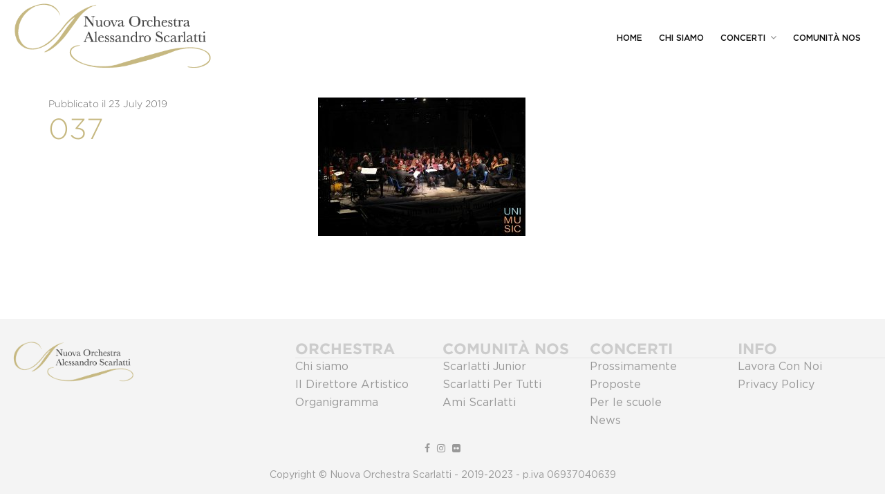

--- FILE ---
content_type: text/html; charset=UTF-8
request_url: https://www.nuovaorchestrascarlatti.it/gallery-2/037-6/
body_size: 16352
content:
<!DOCTYPE html>
<html lang="it-IT">
<head>
	<meta charset="UTF-8">
	<meta name="viewport" content="width=device-width, initial-scale=1">
	<link rel="profile" href="http://gmpg.org/xfn/11">

	<meta name='robots' content='index, follow, max-image-preview:large, max-snippet:-1, max-video-preview:-1' />
<link rel="alternate" hreflang="it" href="https://www.nuovaorchestrascarlatti.it/gallery-2/037-6/" />
<link rel="alternate" hreflang="en" href="https://www.nuovaorchestrascarlatti.it/037-6-2/?lang=en" />
<link rel="alternate" hreflang="x-default" href="https://www.nuovaorchestrascarlatti.it/gallery-2/037-6/" />

	<!-- This site is optimized with the Yoast SEO plugin v24.6 - https://yoast.com/wordpress/plugins/seo/ -->
	<title>037 - Nuova Orchestra Scarlatti</title>
	<link rel="canonical" href="https://www.nuovaorchestrascarlatti.it/gallery-2/037-6/" />
	<meta property="og:locale" content="it_IT" />
	<meta property="og:type" content="article" />
	<meta property="og:title" content="037 - Nuova Orchestra Scarlatti" />
	<meta property="og:url" content="https://www.nuovaorchestrascarlatti.it/gallery-2/037-6/" />
	<meta property="og:site_name" content="Nuova Orchestra Scarlatti" />
	<meta property="og:image" content="https://www.nuovaorchestrascarlatti.it/gallery-2/037-6" />
	<meta property="og:image:width" content="1200" />
	<meta property="og:image:height" content="800" />
	<meta property="og:image:type" content="image/jpeg" />
	<meta name="twitter:card" content="summary_large_image" />
	<script type="application/ld+json" class="yoast-schema-graph">{"@context":"https://schema.org","@graph":[{"@type":"WebPage","@id":"https://www.nuovaorchestrascarlatti.it/gallery-2/037-6/","url":"https://www.nuovaorchestrascarlatti.it/gallery-2/037-6/","name":"037 - Nuova Orchestra Scarlatti","isPartOf":{"@id":"https://www.nuovaorchestrascarlatti.it/#website"},"primaryImageOfPage":{"@id":"https://www.nuovaorchestrascarlatti.it/gallery-2/037-6/#primaryimage"},"image":{"@id":"https://www.nuovaorchestrascarlatti.it/gallery-2/037-6/#primaryimage"},"thumbnailUrl":"https://www.nuovaorchestrascarlatti.it/wp-content/uploads/2019/07/037-2.jpg","datePublished":"2019-07-23T08:18:54+00:00","breadcrumb":{"@id":"https://www.nuovaorchestrascarlatti.it/gallery-2/037-6/#breadcrumb"},"inLanguage":"it-IT","potentialAction":[{"@type":"ReadAction","target":["https://www.nuovaorchestrascarlatti.it/gallery-2/037-6/"]}]},{"@type":"ImageObject","inLanguage":"it-IT","@id":"https://www.nuovaorchestrascarlatti.it/gallery-2/037-6/#primaryimage","url":"https://www.nuovaorchestrascarlatti.it/wp-content/uploads/2019/07/037-2.jpg","contentUrl":"https://www.nuovaorchestrascarlatti.it/wp-content/uploads/2019/07/037-2.jpg","width":1200,"height":800},{"@type":"BreadcrumbList","@id":"https://www.nuovaorchestrascarlatti.it/gallery-2/037-6/#breadcrumb","itemListElement":[{"@type":"ListItem","position":1,"name":"Home","item":"https://www.nuovaorchestrascarlatti.it/"},{"@type":"ListItem","position":2,"name":"Gallery","item":"https://www.nuovaorchestrascarlatti.it/gallery-2/"},{"@type":"ListItem","position":3,"name":"037"}]},{"@type":"WebSite","@id":"https://www.nuovaorchestrascarlatti.it/#website","url":"https://www.nuovaorchestrascarlatti.it/","name":"Nuova Orchestra Scarlatti","description":"","potentialAction":[{"@type":"SearchAction","target":{"@type":"EntryPoint","urlTemplate":"https://www.nuovaorchestrascarlatti.it/?s={search_term_string}"},"query-input":{"@type":"PropertyValueSpecification","valueRequired":true,"valueName":"search_term_string"}}],"inLanguage":"it-IT"}]}</script>
	<!-- / Yoast SEO plugin. -->


<link rel='dns-prefetch' href='//fonts.googleapis.com' />
<link rel="alternate" type="application/rss+xml" title="Nuova Orchestra Scarlatti &raquo; Feed" href="https://www.nuovaorchestrascarlatti.it/feed/" />
<link rel="alternate" type="application/rss+xml" title="Nuova Orchestra Scarlatti &raquo; Feed dei commenti" href="https://www.nuovaorchestrascarlatti.it/comments/feed/" />
<link rel='stylesheet' id='event2-shortcode-css' href='https://www.nuovaorchestrascarlatti.it/wp-content/plugins/event2-plugin/assets/frontend/css/shortcode.css?ver=1.1.0' type='text/css' media='all' />
<link rel='stylesheet' id='wp-block-library-css' href='https://www.nuovaorchestrascarlatti.it/wp-includes/css/dist/block-library/style.min.css?ver=6.6.4' type='text/css' media='all' />
<style id='classic-theme-styles-inline-css' type='text/css'>
/*! This file is auto-generated */
.wp-block-button__link{color:#fff;background-color:#32373c;border-radius:9999px;box-shadow:none;text-decoration:none;padding:calc(.667em + 2px) calc(1.333em + 2px);font-size:1.125em}.wp-block-file__button{background:#32373c;color:#fff;text-decoration:none}
</style>
<style id='global-styles-inline-css' type='text/css'>
:root{--wp--preset--aspect-ratio--square: 1;--wp--preset--aspect-ratio--4-3: 4/3;--wp--preset--aspect-ratio--3-4: 3/4;--wp--preset--aspect-ratio--3-2: 3/2;--wp--preset--aspect-ratio--2-3: 2/3;--wp--preset--aspect-ratio--16-9: 16/9;--wp--preset--aspect-ratio--9-16: 9/16;--wp--preset--color--black: #000000;--wp--preset--color--cyan-bluish-gray: #abb8c3;--wp--preset--color--white: #ffffff;--wp--preset--color--pale-pink: #f78da7;--wp--preset--color--vivid-red: #cf2e2e;--wp--preset--color--luminous-vivid-orange: #ff6900;--wp--preset--color--luminous-vivid-amber: #fcb900;--wp--preset--color--light-green-cyan: #7bdcb5;--wp--preset--color--vivid-green-cyan: #00d084;--wp--preset--color--pale-cyan-blue: #8ed1fc;--wp--preset--color--vivid-cyan-blue: #0693e3;--wp--preset--color--vivid-purple: #9b51e0;--wp--preset--gradient--vivid-cyan-blue-to-vivid-purple: linear-gradient(135deg,rgba(6,147,227,1) 0%,rgb(155,81,224) 100%);--wp--preset--gradient--light-green-cyan-to-vivid-green-cyan: linear-gradient(135deg,rgb(122,220,180) 0%,rgb(0,208,130) 100%);--wp--preset--gradient--luminous-vivid-amber-to-luminous-vivid-orange: linear-gradient(135deg,rgba(252,185,0,1) 0%,rgba(255,105,0,1) 100%);--wp--preset--gradient--luminous-vivid-orange-to-vivid-red: linear-gradient(135deg,rgba(255,105,0,1) 0%,rgb(207,46,46) 100%);--wp--preset--gradient--very-light-gray-to-cyan-bluish-gray: linear-gradient(135deg,rgb(238,238,238) 0%,rgb(169,184,195) 100%);--wp--preset--gradient--cool-to-warm-spectrum: linear-gradient(135deg,rgb(74,234,220) 0%,rgb(151,120,209) 20%,rgb(207,42,186) 40%,rgb(238,44,130) 60%,rgb(251,105,98) 80%,rgb(254,248,76) 100%);--wp--preset--gradient--blush-light-purple: linear-gradient(135deg,rgb(255,206,236) 0%,rgb(152,150,240) 100%);--wp--preset--gradient--blush-bordeaux: linear-gradient(135deg,rgb(254,205,165) 0%,rgb(254,45,45) 50%,rgb(107,0,62) 100%);--wp--preset--gradient--luminous-dusk: linear-gradient(135deg,rgb(255,203,112) 0%,rgb(199,81,192) 50%,rgb(65,88,208) 100%);--wp--preset--gradient--pale-ocean: linear-gradient(135deg,rgb(255,245,203) 0%,rgb(182,227,212) 50%,rgb(51,167,181) 100%);--wp--preset--gradient--electric-grass: linear-gradient(135deg,rgb(202,248,128) 0%,rgb(113,206,126) 100%);--wp--preset--gradient--midnight: linear-gradient(135deg,rgb(2,3,129) 0%,rgb(40,116,252) 100%);--wp--preset--font-size--small: 13px;--wp--preset--font-size--medium: 20px;--wp--preset--font-size--large: 36px;--wp--preset--font-size--x-large: 42px;--wp--preset--font-family--inter: "Inter", sans-serif;--wp--preset--font-family--cardo: Cardo;--wp--preset--spacing--20: 0.44rem;--wp--preset--spacing--30: 0.67rem;--wp--preset--spacing--40: 1rem;--wp--preset--spacing--50: 1.5rem;--wp--preset--spacing--60: 2.25rem;--wp--preset--spacing--70: 3.38rem;--wp--preset--spacing--80: 5.06rem;--wp--preset--shadow--natural: 6px 6px 9px rgba(0, 0, 0, 0.2);--wp--preset--shadow--deep: 12px 12px 50px rgba(0, 0, 0, 0.4);--wp--preset--shadow--sharp: 6px 6px 0px rgba(0, 0, 0, 0.2);--wp--preset--shadow--outlined: 6px 6px 0px -3px rgba(255, 255, 255, 1), 6px 6px rgba(0, 0, 0, 1);--wp--preset--shadow--crisp: 6px 6px 0px rgba(0, 0, 0, 1);}:where(.is-layout-flex){gap: 0.5em;}:where(.is-layout-grid){gap: 0.5em;}body .is-layout-flex{display: flex;}.is-layout-flex{flex-wrap: wrap;align-items: center;}.is-layout-flex > :is(*, div){margin: 0;}body .is-layout-grid{display: grid;}.is-layout-grid > :is(*, div){margin: 0;}:where(.wp-block-columns.is-layout-flex){gap: 2em;}:where(.wp-block-columns.is-layout-grid){gap: 2em;}:where(.wp-block-post-template.is-layout-flex){gap: 1.25em;}:where(.wp-block-post-template.is-layout-grid){gap: 1.25em;}.has-black-color{color: var(--wp--preset--color--black) !important;}.has-cyan-bluish-gray-color{color: var(--wp--preset--color--cyan-bluish-gray) !important;}.has-white-color{color: var(--wp--preset--color--white) !important;}.has-pale-pink-color{color: var(--wp--preset--color--pale-pink) !important;}.has-vivid-red-color{color: var(--wp--preset--color--vivid-red) !important;}.has-luminous-vivid-orange-color{color: var(--wp--preset--color--luminous-vivid-orange) !important;}.has-luminous-vivid-amber-color{color: var(--wp--preset--color--luminous-vivid-amber) !important;}.has-light-green-cyan-color{color: var(--wp--preset--color--light-green-cyan) !important;}.has-vivid-green-cyan-color{color: var(--wp--preset--color--vivid-green-cyan) !important;}.has-pale-cyan-blue-color{color: var(--wp--preset--color--pale-cyan-blue) !important;}.has-vivid-cyan-blue-color{color: var(--wp--preset--color--vivid-cyan-blue) !important;}.has-vivid-purple-color{color: var(--wp--preset--color--vivid-purple) !important;}.has-black-background-color{background-color: var(--wp--preset--color--black) !important;}.has-cyan-bluish-gray-background-color{background-color: var(--wp--preset--color--cyan-bluish-gray) !important;}.has-white-background-color{background-color: var(--wp--preset--color--white) !important;}.has-pale-pink-background-color{background-color: var(--wp--preset--color--pale-pink) !important;}.has-vivid-red-background-color{background-color: var(--wp--preset--color--vivid-red) !important;}.has-luminous-vivid-orange-background-color{background-color: var(--wp--preset--color--luminous-vivid-orange) !important;}.has-luminous-vivid-amber-background-color{background-color: var(--wp--preset--color--luminous-vivid-amber) !important;}.has-light-green-cyan-background-color{background-color: var(--wp--preset--color--light-green-cyan) !important;}.has-vivid-green-cyan-background-color{background-color: var(--wp--preset--color--vivid-green-cyan) !important;}.has-pale-cyan-blue-background-color{background-color: var(--wp--preset--color--pale-cyan-blue) !important;}.has-vivid-cyan-blue-background-color{background-color: var(--wp--preset--color--vivid-cyan-blue) !important;}.has-vivid-purple-background-color{background-color: var(--wp--preset--color--vivid-purple) !important;}.has-black-border-color{border-color: var(--wp--preset--color--black) !important;}.has-cyan-bluish-gray-border-color{border-color: var(--wp--preset--color--cyan-bluish-gray) !important;}.has-white-border-color{border-color: var(--wp--preset--color--white) !important;}.has-pale-pink-border-color{border-color: var(--wp--preset--color--pale-pink) !important;}.has-vivid-red-border-color{border-color: var(--wp--preset--color--vivid-red) !important;}.has-luminous-vivid-orange-border-color{border-color: var(--wp--preset--color--luminous-vivid-orange) !important;}.has-luminous-vivid-amber-border-color{border-color: var(--wp--preset--color--luminous-vivid-amber) !important;}.has-light-green-cyan-border-color{border-color: var(--wp--preset--color--light-green-cyan) !important;}.has-vivid-green-cyan-border-color{border-color: var(--wp--preset--color--vivid-green-cyan) !important;}.has-pale-cyan-blue-border-color{border-color: var(--wp--preset--color--pale-cyan-blue) !important;}.has-vivid-cyan-blue-border-color{border-color: var(--wp--preset--color--vivid-cyan-blue) !important;}.has-vivid-purple-border-color{border-color: var(--wp--preset--color--vivid-purple) !important;}.has-vivid-cyan-blue-to-vivid-purple-gradient-background{background: var(--wp--preset--gradient--vivid-cyan-blue-to-vivid-purple) !important;}.has-light-green-cyan-to-vivid-green-cyan-gradient-background{background: var(--wp--preset--gradient--light-green-cyan-to-vivid-green-cyan) !important;}.has-luminous-vivid-amber-to-luminous-vivid-orange-gradient-background{background: var(--wp--preset--gradient--luminous-vivid-amber-to-luminous-vivid-orange) !important;}.has-luminous-vivid-orange-to-vivid-red-gradient-background{background: var(--wp--preset--gradient--luminous-vivid-orange-to-vivid-red) !important;}.has-very-light-gray-to-cyan-bluish-gray-gradient-background{background: var(--wp--preset--gradient--very-light-gray-to-cyan-bluish-gray) !important;}.has-cool-to-warm-spectrum-gradient-background{background: var(--wp--preset--gradient--cool-to-warm-spectrum) !important;}.has-blush-light-purple-gradient-background{background: var(--wp--preset--gradient--blush-light-purple) !important;}.has-blush-bordeaux-gradient-background{background: var(--wp--preset--gradient--blush-bordeaux) !important;}.has-luminous-dusk-gradient-background{background: var(--wp--preset--gradient--luminous-dusk) !important;}.has-pale-ocean-gradient-background{background: var(--wp--preset--gradient--pale-ocean) !important;}.has-electric-grass-gradient-background{background: var(--wp--preset--gradient--electric-grass) !important;}.has-midnight-gradient-background{background: var(--wp--preset--gradient--midnight) !important;}.has-small-font-size{font-size: var(--wp--preset--font-size--small) !important;}.has-medium-font-size{font-size: var(--wp--preset--font-size--medium) !important;}.has-large-font-size{font-size: var(--wp--preset--font-size--large) !important;}.has-x-large-font-size{font-size: var(--wp--preset--font-size--x-large) !important;}
:where(.wp-block-post-template.is-layout-flex){gap: 1.25em;}:where(.wp-block-post-template.is-layout-grid){gap: 1.25em;}
:where(.wp-block-columns.is-layout-flex){gap: 2em;}:where(.wp-block-columns.is-layout-grid){gap: 2em;}
:root :where(.wp-block-pullquote){font-size: 1.5em;line-height: 1.6;}
</style>
<link rel='stylesheet' id='wpml-blocks-css' href='https://www.nuovaorchestrascarlatti.it/wp-content/plugins/sitepress-multilingual-cms/dist/css/blocks/styles.css?ver=4.6.12' type='text/css' media='all' />
<link rel='stylesheet' id='modalcss-css' href='https://www.nuovaorchestrascarlatti.it/wp-content/plugins/bootstrap-modals/css/bootstrap.css?ver=3.3.7' type='text/css' media='all' />
<link rel='stylesheet' id='contact-form-7-css' href='https://www.nuovaorchestrascarlatti.it/wp-content/plugins/contact-form-7/includes/css/styles.css?ver=6.0.4' type='text/css' media='all' />
<link rel='stylesheet' id='woocommerce-layout-css' href='https://www.nuovaorchestrascarlatti.it/wp-content/plugins/woocommerce/assets/css/woocommerce-layout.css?ver=9.7.1' type='text/css' media='all' />
<link rel='stylesheet' id='woocommerce-smallscreen-css' href='https://www.nuovaorchestrascarlatti.it/wp-content/plugins/woocommerce/assets/css/woocommerce-smallscreen.css?ver=9.7.1' type='text/css' media='only screen and (max-width: 768px)' />
<link rel='stylesheet' id='woocommerce-general-css' href='https://www.nuovaorchestrascarlatti.it/wp-content/plugins/woocommerce/assets/css/woocommerce.css?ver=9.7.1' type='text/css' media='all' />
<style id='woocommerce-inline-inline-css' type='text/css'>
.woocommerce form .form-row .required { visibility: visible; }
</style>
<link rel='stylesheet' id='extras-vc-css' href='https://www.nuovaorchestrascarlatti.it/wp-content/plugins/event2-required/libs/vc-extended//css/vc-extended.css?ver=6.6.4' type='text/css' media='all' />
<link rel='stylesheet' id='brands-styles-css' href='https://www.nuovaorchestrascarlatti.it/wp-content/plugins/woocommerce/assets/css/brands.css?ver=9.7.1' type='text/css' media='all' />
<style id='akismet-widget-style-inline-css' type='text/css'>

			.a-stats {
				--akismet-color-mid-green: #357b49;
				--akismet-color-white: #fff;
				--akismet-color-light-grey: #f6f7f7;

				max-width: 350px;
				width: auto;
			}

			.a-stats * {
				all: unset;
				box-sizing: border-box;
			}

			.a-stats strong {
				font-weight: 600;
			}

			.a-stats a.a-stats__link,
			.a-stats a.a-stats__link:visited,
			.a-stats a.a-stats__link:active {
				background: var(--akismet-color-mid-green);
				border: none;
				box-shadow: none;
				border-radius: 8px;
				color: var(--akismet-color-white);
				cursor: pointer;
				display: block;
				font-family: -apple-system, BlinkMacSystemFont, 'Segoe UI', 'Roboto', 'Oxygen-Sans', 'Ubuntu', 'Cantarell', 'Helvetica Neue', sans-serif;
				font-weight: 500;
				padding: 12px;
				text-align: center;
				text-decoration: none;
				transition: all 0.2s ease;
			}

			/* Extra specificity to deal with TwentyTwentyOne focus style */
			.widget .a-stats a.a-stats__link:focus {
				background: var(--akismet-color-mid-green);
				color: var(--akismet-color-white);
				text-decoration: none;
			}

			.a-stats a.a-stats__link:hover {
				filter: brightness(110%);
				box-shadow: 0 4px 12px rgba(0, 0, 0, 0.06), 0 0 2px rgba(0, 0, 0, 0.16);
			}

			.a-stats .count {
				color: var(--akismet-color-white);
				display: block;
				font-size: 1.5em;
				line-height: 1.4;
				padding: 0 13px;
				white-space: nowrap;
			}
		
</style>
<link rel='stylesheet' id='js_composer_custom_css-css' href='//www.nuovaorchestrascarlatti.it/wp-content/uploads/js_composer/custom.css?ver=7.8' type='text/css' media='all' />
<link rel='stylesheet' id='event2-google-font-css' href='https://fonts.googleapis.com/css?family=Montserrat%3A400%2C700%7CTeko%3A300%2C400%2C500%2C600&#038;subset=latin%2Clatin-ext' type='text/css' media='all' />
<link rel='stylesheet' id='font-awesome-css' href='https://www.nuovaorchestrascarlatti.it/wp-content/themes/event2/src/css/libraries/font-awesome.min.css?ver=4.6.3' type='text/css' media='all' />
<link rel='stylesheet' id='jquery-ui-css' href='https://www.nuovaorchestrascarlatti.it/wp-content/themes/event2/src/css/libraries/jquery-ui.min.css?ver=1.11.4' type='text/css' media='all' />
<link rel='stylesheet' id='ionicons-css' href='https://www.nuovaorchestrascarlatti.it/wp-content/themes/event2/src/css/libraries/ionicons.min.css?ver=2.0.0' type='text/css' media='all' />
<link rel='stylesheet' id='ytplayer-css' href='https://www.nuovaorchestrascarlatti.it/wp-content/themes/event2/src/css/libraries/jquery.mb.YTPlayer.min.css?ver=11032016' type='text/css' media='all' />
<link rel='stylesheet' id='owl-carousel-css' href='https://www.nuovaorchestrascarlatti.it/wp-content/themes/event2/src/css/libraries/owl.carousel.css?ver=11032016' type='text/css' media='all' />
<link rel='stylesheet' id='select2-css' href='https://www.nuovaorchestrascarlatti.it/wp-content/plugins/woocommerce/assets/css/select2.css?ver=9.7.1' type='text/css' media='all' />
<link rel='stylesheet' id='magnific-css' href='https://www.nuovaorchestrascarlatti.it/wp-content/themes/event2/src/css/libraries/magnific-popup.css?ver=11032016' type='text/css' media='all' />
<link rel='stylesheet' id='mCustomScrollbar-css' href='https://www.nuovaorchestrascarlatti.it/wp-content/themes/event2/src/css/libraries/jquery.mCustomScrollbar.min.css?ver=3.1.5' type='text/css' media='all' />
<link rel='stylesheet' id='event2-style-css' href='https://www.nuovaorchestrascarlatti.it/wp-content/themes/event2/dist/css/main.css?ver=1.0.0' type='text/css' media='all' />
<style id='event2-style-inline-css' type='text/css'>
			/* secondary */
			.ac-countdown__counter ul li span,
			.ac-countdown__counter ul li,
			.ac_bg--parallax .ac-countdown__header h2,
			.ac_bg--parallax .ac-countdown__header h3,
			.ac_bg--parallax .ac-countdown__counter ul li,
			.ac_bg--dark .ac-section__title, .ac_bg--dark .ac-section__title-2,
			.ac_bg--dark .ac-section-timeline li.active,
			.ac_section--expo-about .ac-expo-about__caption,
			.ac-section__link.btn-transparent,
			.ac-section__header--expo2 .ac-section__title,
			.btn-expo2:hover {
				color: #000000;
			}
			.ac_bg--dark .ac-section__title:after, .ac_bg--dark .ac-section__title-2:after,
			.ac-post--service.ac-post--service--bottom2:hover .ac-post__content-wrap,
			.ac-section__link.btn-transparent:hover, .ac-section__link.btn-transparent:focus,
			.ac-post--service.ac-post--service--bottom:hover .ac-post__content-wrap,
			.ac-magnific--photo.ac-mfp--blue .grid-item .grid-item__content-wrap:before,
			.ac-mfp--blue .mfp-wrap,
			.ac-post__video:hover .ac-post__overlay,
			.btn-expo2 {
				background-color: #000000;
			}
			.ac-countdown__subtitle,
			.ac-section__link,
			.ac-section__link:hover, .ac-section__link:focus,
			.btn-expo2 {
				border-color: #000000;
			}
</style>
<link rel='stylesheet' id='event2-blue-css' href='https://www.nuovaorchestrascarlatti.it/wp-content/themes/event2/dist/css/blue.css?ver=1.0' type='text/css' media='all' />
<script type="text/javascript" id="wpml-cookie-js-extra">
/* <![CDATA[ */
var wpml_cookies = {"wp-wpml_current_language":{"value":"it","expires":1,"path":"\/"}};
var wpml_cookies = {"wp-wpml_current_language":{"value":"it","expires":1,"path":"\/"}};
/* ]]> */
</script>
<script type="text/javascript" src="https://www.nuovaorchestrascarlatti.it/wp-content/plugins/sitepress-multilingual-cms/res/js/cookies/language-cookie.js?ver=4.6.12" id="wpml-cookie-js" defer="defer" data-wp-strategy="defer"></script>
<script type="text/javascript" src="https://www.nuovaorchestrascarlatti.it/wp-includes/js/jquery/jquery.min.js?ver=3.7.1" id="jquery-core-js"></script>
<script type="text/javascript" src="https://www.nuovaorchestrascarlatti.it/wp-includes/js/jquery/jquery-migrate.min.js?ver=3.4.1" id="jquery-migrate-js"></script>
<script type="text/javascript" src="https://www.nuovaorchestrascarlatti.it/wp-content/plugins/woocommerce/assets/js/jquery-blockui/jquery.blockUI.min.js?ver=2.7.0-wc.9.7.1" id="jquery-blockui-js" data-wp-strategy="defer"></script>
<script type="text/javascript" id="wc-add-to-cart-js-extra">
/* <![CDATA[ */
var wc_add_to_cart_params = {"ajax_url":"\/wp-admin\/admin-ajax.php","wc_ajax_url":"\/?wc-ajax=%%endpoint%%","i18n_view_cart":"Visualizza carrello","cart_url":"https:\/\/www.nuovaorchestrascarlatti.it\/cart\/","is_cart":"","cart_redirect_after_add":"no"};
/* ]]> */
</script>
<script type="text/javascript" src="https://www.nuovaorchestrascarlatti.it/wp-content/plugins/woocommerce/assets/js/frontend/add-to-cart.min.js?ver=9.7.1" id="wc-add-to-cart-js" data-wp-strategy="defer"></script>
<script type="text/javascript" src="https://www.nuovaorchestrascarlatti.it/wp-content/plugins/woocommerce/assets/js/js-cookie/js.cookie.min.js?ver=2.1.4-wc.9.7.1" id="js-cookie-js" defer="defer" data-wp-strategy="defer"></script>
<script type="text/javascript" id="woocommerce-js-extra">
/* <![CDATA[ */
var woocommerce_params = {"ajax_url":"\/wp-admin\/admin-ajax.php","wc_ajax_url":"\/?wc-ajax=%%endpoint%%","i18n_password_show":"Mostra password","i18n_password_hide":"Nascondi password"};
/* ]]> */
</script>
<script type="text/javascript" src="https://www.nuovaorchestrascarlatti.it/wp-content/plugins/woocommerce/assets/js/frontend/woocommerce.min.js?ver=9.7.1" id="woocommerce-js" defer="defer" data-wp-strategy="defer"></script>
<script type="text/javascript" src="https://www.nuovaorchestrascarlatti.it/wp-content/plugins/js_composer/assets/js/vendors/woocommerce-add-to-cart.js?ver=7.8" id="vc_woocommerce-add-to-cart-js-js"></script>
<script type="text/javascript" id="wpml-browser-redirect-js-extra">
/* <![CDATA[ */
var wpml_browser_redirect_params = {"pageLanguage":"it","languageUrls":{"it_it":"https:\/\/www.nuovaorchestrascarlatti.it\/gallery-2\/037-6\/","it":"https:\/\/www.nuovaorchestrascarlatti.it\/gallery-2\/037-6\/","en_us":"https:\/\/www.nuovaorchestrascarlatti.it\/037-6-2\/?lang=en","en":"https:\/\/www.nuovaorchestrascarlatti.it\/037-6-2\/?lang=en","us":"https:\/\/www.nuovaorchestrascarlatti.it\/037-6-2\/?lang=en"},"cookie":{"name":"_icl_visitor_lang_js","domain":"www.nuovaorchestrascarlatti.it","path":"\/","expiration":24}};
/* ]]> */
</script>
<script type="text/javascript" src="https://www.nuovaorchestrascarlatti.it/wp-content/plugins/sitepress-multilingual-cms/dist/js/browser-redirect/app.js?ver=4.6.12" id="wpml-browser-redirect-js"></script>
<script></script><link rel="https://api.w.org/" href="https://www.nuovaorchestrascarlatti.it/wp-json/" /><link rel="alternate" title="JSON" type="application/json" href="https://www.nuovaorchestrascarlatti.it/wp-json/wp/v2/media/9577" /><link rel="EditURI" type="application/rsd+xml" title="RSD" href="https://www.nuovaorchestrascarlatti.it/xmlrpc.php?rsd" />
<meta name="generator" content="WordPress 6.6.4" />
<meta name="generator" content="WooCommerce 9.7.1" />
<link rel='shortlink' href='https://www.nuovaorchestrascarlatti.it/?p=9577' />
<link rel="alternate" title="oEmbed (JSON)" type="application/json+oembed" href="https://www.nuovaorchestrascarlatti.it/wp-json/oembed/1.0/embed?url=https%3A%2F%2Fwww.nuovaorchestrascarlatti.it%2Fgallery-2%2F037-6%2F" />
<link rel="alternate" title="oEmbed (XML)" type="text/xml+oembed" href="https://www.nuovaorchestrascarlatti.it/wp-json/oembed/1.0/embed?url=https%3A%2F%2Fwww.nuovaorchestrascarlatti.it%2Fgallery-2%2F037-6%2F&#038;format=xml" />
<meta name="generator" content="WPML ver:4.6.12 stt:1,27;" />

		<!-- GA Google Analytics @ https://m0n.co/ga -->
		<script async src="https://www.googletagmanager.com/gtag/js?id=UA-109157887-1"></script>
		<script>
			window.dataLayer = window.dataLayer || [];
			function gtag(){dataLayer.push(arguments);}
			gtag('js', new Date());
			gtag('config', 'UA-109157887-1');
		</script>

	<meta name="et-api-version" content="v1"><meta name="et-api-origin" content="https://www.nuovaorchestrascarlatti.it"><link rel="https://theeventscalendar.com/" href="https://www.nuovaorchestrascarlatti.it/wp-json/tribe/tickets/v1/" />
        <script type="text/javascript">
            var jQueryMigrateHelperHasSentDowngrade = false;

			window.onerror = function( msg, url, line, col, error ) {
				// Break out early, do not processing if a downgrade reqeust was already sent.
				if ( jQueryMigrateHelperHasSentDowngrade ) {
					return true;
                }

				var xhr = new XMLHttpRequest();
				var nonce = '6f0d546bce';
				var jQueryFunctions = [
					'andSelf',
					'browser',
					'live',
					'boxModel',
					'support.boxModel',
					'size',
					'swap',
					'clean',
					'sub',
                ];
				var match_pattern = /\)\.(.+?) is not a function/;
                var erroredFunction = msg.match( match_pattern );

                // If there was no matching functions, do not try to downgrade.
                if ( null === erroredFunction || typeof erroredFunction !== 'object' || typeof erroredFunction[1] === "undefined" || -1 === jQueryFunctions.indexOf( erroredFunction[1] ) ) {
                    return true;
                }

                // Set that we've now attempted a downgrade request.
                jQueryMigrateHelperHasSentDowngrade = true;

				xhr.open( 'POST', 'https://www.nuovaorchestrascarlatti.it/wp-admin/admin-ajax.php' );
				xhr.setRequestHeader( 'Content-Type', 'application/x-www-form-urlencoded' );
				xhr.onload = function () {
					var response,
                        reload = false;

					if ( 200 === xhr.status ) {
                        try {
                        	response = JSON.parse( xhr.response );

                        	reload = response.data.reload;
                        } catch ( e ) {
                        	reload = false;
                        }
                    }

					// Automatically reload the page if a deprecation caused an automatic downgrade, ensure visitors get the best possible experience.
					if ( reload ) {
						location.reload();
                    }
				};

				xhr.send( encodeURI( 'action=jquery-migrate-downgrade-version&_wpnonce=' + nonce ) );

				// Suppress error alerts in older browsers
				return true;
			}
        </script>

		<script src='https://acconsento.click/script.js' id='acconsento-script' data-key='eOpWNC4TQZIHNPXP5CZ1tKRIMf4nHe5SlOGlCWYg'></script>
	<noscript><style>.woocommerce-product-gallery{ opacity: 1 !important; }</style></noscript>
	
<!-- Meta Pixel Code -->
<script type='text/javascript'>
!function(f,b,e,v,n,t,s){if(f.fbq)return;n=f.fbq=function(){n.callMethod?
n.callMethod.apply(n,arguments):n.queue.push(arguments)};if(!f._fbq)f._fbq=n;
n.push=n;n.loaded=!0;n.version='2.0';n.queue=[];t=b.createElement(e);t.async=!0;
t.src=v;s=b.getElementsByTagName(e)[0];s.parentNode.insertBefore(t,s)}(window,
document,'script','https://connect.facebook.net/en_US/fbevents.js?v=next');
</script>
<!-- End Meta Pixel Code -->

      <script type='text/javascript'>
        var url = window.location.origin + '?ob=open-bridge';
        fbq('set', 'openbridge', '415705101887806', url);
      </script>
    <script type='text/javascript'>fbq('init', '415705101887806', {}, {
    "agent": "wordpress-6.6.4-3.0.16"
})</script><script type='text/javascript'>
    fbq('track', 'PageView', []);
  </script>
<!-- Meta Pixel Code -->
<noscript>
<img height="1" width="1" style="display:none" alt="fbpx"
src="https://www.facebook.com/tr?id=415705101887806&ev=PageView&noscript=1" />
</noscript>
<!-- End Meta Pixel Code -->
<style type="text/css">.recentcomments a{display:inline !important;padding:0 !important;margin:0 !important;}</style><style type="text/css">.recentcomments a{display:inline !important;padding:0 !important;margin:0 !important;}</style><meta name="generator" content="Powered by WPBakery Page Builder - drag and drop page builder for WordPress."/>
<meta name="generator" content="Powered by Slider Revolution 6.7.18 - responsive, Mobile-Friendly Slider Plugin for WordPress with comfortable drag and drop interface." />
<style id='wp-fonts-local' type='text/css'>
@font-face{font-family:Inter;font-style:normal;font-weight:300 900;font-display:fallback;src:url('https://www.nuovaorchestrascarlatti.it/wp-content/plugins/woocommerce/assets/fonts/Inter-VariableFont_slnt,wght.woff2') format('woff2');font-stretch:normal;}
@font-face{font-family:Cardo;font-style:normal;font-weight:400;font-display:fallback;src:url('https://www.nuovaorchestrascarlatti.it/wp-content/plugins/woocommerce/assets/fonts/cardo_normal_400.woff2') format('woff2');}
</style>
<link rel="icon" href="https://www.nuovaorchestrascarlatti.it/wp-content/uploads/2019/01/cropped-favicon-32x32.png" sizes="32x32" />
<link rel="icon" href="https://www.nuovaorchestrascarlatti.it/wp-content/uploads/2019/01/cropped-favicon-192x192.png" sizes="192x192" />
<link rel="apple-touch-icon" href="https://www.nuovaorchestrascarlatti.it/wp-content/uploads/2019/01/cropped-favicon-180x180.png" />
<meta name="msapplication-TileImage" content="https://www.nuovaorchestrascarlatti.it/wp-content/uploads/2019/01/cropped-favicon-270x270.png" />
<script>function setREVStartSize(e){
			//window.requestAnimationFrame(function() {
				window.RSIW = window.RSIW===undefined ? window.innerWidth : window.RSIW;
				window.RSIH = window.RSIH===undefined ? window.innerHeight : window.RSIH;
				try {
					var pw = document.getElementById(e.c).parentNode.offsetWidth,
						newh;
					pw = pw===0 || isNaN(pw) || (e.l=="fullwidth" || e.layout=="fullwidth") ? window.RSIW : pw;
					e.tabw = e.tabw===undefined ? 0 : parseInt(e.tabw);
					e.thumbw = e.thumbw===undefined ? 0 : parseInt(e.thumbw);
					e.tabh = e.tabh===undefined ? 0 : parseInt(e.tabh);
					e.thumbh = e.thumbh===undefined ? 0 : parseInt(e.thumbh);
					e.tabhide = e.tabhide===undefined ? 0 : parseInt(e.tabhide);
					e.thumbhide = e.thumbhide===undefined ? 0 : parseInt(e.thumbhide);
					e.mh = e.mh===undefined || e.mh=="" || e.mh==="auto" ? 0 : parseInt(e.mh,0);
					if(e.layout==="fullscreen" || e.l==="fullscreen")
						newh = Math.max(e.mh,window.RSIH);
					else{
						e.gw = Array.isArray(e.gw) ? e.gw : [e.gw];
						for (var i in e.rl) if (e.gw[i]===undefined || e.gw[i]===0) e.gw[i] = e.gw[i-1];
						e.gh = e.el===undefined || e.el==="" || (Array.isArray(e.el) && e.el.length==0)? e.gh : e.el;
						e.gh = Array.isArray(e.gh) ? e.gh : [e.gh];
						for (var i in e.rl) if (e.gh[i]===undefined || e.gh[i]===0) e.gh[i] = e.gh[i-1];
											
						var nl = new Array(e.rl.length),
							ix = 0,
							sl;
						e.tabw = e.tabhide>=pw ? 0 : e.tabw;
						e.thumbw = e.thumbhide>=pw ? 0 : e.thumbw;
						e.tabh = e.tabhide>=pw ? 0 : e.tabh;
						e.thumbh = e.thumbhide>=pw ? 0 : e.thumbh;
						for (var i in e.rl) nl[i] = e.rl[i]<window.RSIW ? 0 : e.rl[i];
						sl = nl[0];
						for (var i in nl) if (sl>nl[i] && nl[i]>0) { sl = nl[i]; ix=i;}
						var m = pw>(e.gw[ix]+e.tabw+e.thumbw) ? 1 : (pw-(e.tabw+e.thumbw)) / (e.gw[ix]);
						newh =  (e.gh[ix] * m) + (e.tabh + e.thumbh);
					}
					var el = document.getElementById(e.c);
					if (el!==null && el) el.style.height = newh+"px";
					el = document.getElementById(e.c+"_wrapper");
					if (el!==null && el) {
						el.style.height = newh+"px";
						el.style.display = "block";
					}
				} catch(e){
					console.log("Failure at Presize of Slider:" + e)
				}
			//});
		  };</script>
		<style type="text/css" id="wp-custom-css">
			.yt-thumbnail {
  position: relative;
  z-index: 2222;
  padding-bottom: 80%;
  display: block;
}
.ytplayer-wrapper {
    position: relative;
    padding-bottom: 67.6%;
    height: 0;
    overflow: hidden;
}
  .yt-thumbnail > img {
    position: absolute;
    top: 0;
    left: 0;
    width: 100%;
	height: 0;}		</style>
		<noscript><style> .wpb_animate_when_almost_visible { opacity: 1; }</style></noscript><style id='skeleton-custom-css' type='text/css'>
header .ac_container {
width: 100%;
} 
.social-footer i {
  padding: 5px;
}
.logo-footer {
  position: absolute; left: 1px;
}
footer .ac_row {
  display: flex;
  justify-content: flex-end;

}
footer .widget-title {
	    padding-bottom: 0;
		margin-bottom: 0;
}
footer .ac_container {
  width: 100%;
}
.ac-section__link.btn-transparent, .ac-section__link.btn-transparent{

    color: #2d2d2d;
    background-color: #fff;
    border-color: #c6b880;
}
.ac-section__link.btn-transparent:hover , .ac-section__link.btn-transparent:focus {

    color: white !important;
    background-color: #c6b880 !important;
    border-color: #c6b880;
}
.ac-section-timeline li.active{
  color: black;
}

body a:hover {
  color: #C6B880 !important;
}

@media screen and (min-width: 1025px) and (max-width: 1280px){
  footer .widget-title {
    font-size: 22px;
  }
  .ac-header__navigation ul > li {
    font-size: 12px;
  }
  .ac-header__navigation ul > li > a {
    padding: 7px 10px !important;
  }
}
@media screen and (max-width: 768px) {
  footer .ac_row {
  display: BLOCK !important;
  padding: 3px;
  }
  .logo-footer {
    position: relative !important;
    left: 0;
  }
  .ac-header__left img {
    max-width: 250px !important;
  }
}
.ac-footer__top a{
  color: #c6b880;
  font-size: 30px;
}
</style>
</head>
<body class="attachment attachment-template-default attachmentid-9577 attachment-jpeg theme-event2 woocommerce-no-js tribe-no-js group-blog wpb-js-composer js-comp-ver-7.8 vc_responsive custom-background tribe-theme-event2">
	
	<div id="page" class="site">
	<a class="skip-link screen-reader-text" href="#content">Skip to content</a>
	<!-- Header -->
	<!DOCTYPE html>
<html lang="it-IT">

<style>
.js-header--fixed {
	height: 85px !important;
}
#content {
	    margin-top: 2%;
}
</style>
<header data-main-background="#fff" data-scrolling-style="style2" class="ac-header  ac-header--2">
	<div class="ac-header__main" style="padding: 0 !important;">
		<div class="ac_container">
			<!-- LOGO-->
			<div class="ac-header__left clearfix">
				<a class="site-logo site-logo--link header_logo" href="https://www.nuovaorchestrascarlatti.it/" rel="home"><img src="/wp-content/uploads/2019/03/logo-nos-sito.png" class="site-logo-img" alt="Nuova Orchestra Scarlatti"></a>			</div>
			<div class="ac-header__right clearfix">
			<div data-id-number="2" class="ac-header__mobile-btn"><span class="icon">&nbsp;</span></div>

				
				<!-- NAVIGATION-->
				<nav data-mobile-breakpoint="1199" class="ac-header__navigation">
				<div class="menu-main-menu-container"><ul id="primary-menu" class="nav"><li id="menu-item-1255" class="menu-item menu-item-type-custom menu-item-object-custom menu-item-1255"><a href="/" data-ps2id-api="true">Home</a></li>
<li id="menu-item-10522" class="menu-item menu-item-type-post_type menu-item-object-page menu-item-10522"><a href="https://www.nuovaorchestrascarlatti.it/live/" data-ps2id-api="true">live</a></li>
<li id="menu-item-2505" class="menu-item menu-item-type-custom menu-item-object-custom menu-item-has-children menu-item-2505 menu-item-has-children"><a href="#" data-ps2id-api="true">chi siamo<span class="fa fa-angle-down"></span></a>
<ul class="sub-menu">
	<li id="menu-item-1254" class="menu-item menu-item-type-post_type menu-item-object-page menu-item-1254"><a href="https://www.nuovaorchestrascarlatti.it/orchestra/" data-ps2id-api="true">Orchestra</a></li>
	<li id="menu-item-1253" class="menu-item menu-item-type-post_type menu-item-object-page menu-item-1253"><a href="https://www.nuovaorchestrascarlatti.it/il-direttore/" data-ps2id-api="true">Direttore Artistico</a></li>
</ul>
</li>
<li id="menu-item-2031" class="menu-item menu-item-type-custom menu-item-object-custom menu-item-has-children menu-item-2031 menu-item-has-children"><a href="#" data-ps2id-api="true">Concerti<span class="fa fa-angle-down"></span></a>
<ul class="sub-menu">
	<li id="menu-item-1333" class="menu-item menu-item-type-custom menu-item-object-custom menu-item-1333"><a href="https://www.nuovaorchestrascarlatti.com/concerti" data-ps2id-api="true">Prossimamente</a></li>
	<li id="menu-item-1583" class="menu-item menu-item-type-post_type menu-item-object-page menu-item-1583"><a href="https://www.nuovaorchestrascarlatti.it/archivio/" data-ps2id-api="true">ARCHIVIO</a></li>
</ul>
</li>
<li id="menu-item-2324" class="menu-item menu-item-type-post_type menu-item-object-page menu-item-2324"><a href="https://www.nuovaorchestrascarlatti.it/proposte-per-le-scuole/" data-ps2id-api="true">per le scuole</a></li>
<li id="menu-item-1630" class="menu-item menu-item-type-post_type menu-item-object-page menu-item-1630"><a href="https://www.nuovaorchestrascarlatti.it/proposte/" data-ps2id-api="true">Proposte</a></li>
<li id="menu-item-1429" class="menu-item menu-item-type-custom menu-item-object-custom menu-item-has-children menu-item-1429 menu-item-has-children"><a href="#" data-ps2id-api="true">Comunità NOS<span class="fa fa-angle-down"></span></a>
<ul class="sub-menu">
	<li id="menu-item-1431" class="menu-item menu-item-type-post_type menu-item-object-page menu-item-1431"><a href="https://www.nuovaorchestrascarlatti.it/scarlatti-junior/" data-ps2id-api="true">Scarlatti Junior</a></li>
	<li id="menu-item-1430" class="menu-item menu-item-type-post_type menu-item-object-page menu-item-1430"><a href="https://www.nuovaorchestrascarlatti.it/scarlatti-per-tutti/" data-ps2id-api="true">Scarlatti per tutti</a></li>
	<li id="menu-item-2258" class="menu-item menu-item-type-post_type menu-item-object-page menu-item-2258"><a href="https://www.nuovaorchestrascarlatti.it/ami-scarlatti/" data-ps2id-api="true">Ami Scarlatti</a></li>
</ul>
</li>
<li id="menu-item-1565" class="menu-item menu-item-type-post_type menu-item-object-page menu-item-1565"><a href="https://www.nuovaorchestrascarlatti.it/gallery-2/" data-ps2id-api="true">Gallery</a></li>
<li id="menu-item-1252" class="menu-item menu-item-type-post_type menu-item-object-page menu-item-1252"><a href="https://www.nuovaorchestrascarlatti.it/contatti/" data-ps2id-api="true">Contatti</a></li>
</ul></div>				</nav>
				
			</div>
		</div>
	</div>
</header>

	<div id="ac-backtop" class="ac-backtop">
		<a href="#">
			<span class="fa fa-angle-up"></span>
		</a>
	</div>

	
	
	<div id="content" class=" site-container page ac_container">

					<div id="layout" class=" site-layout sidebar-right">
		
	<div id="primary" class="content-area">
		<main id="main" class="site-main" role="main">

			
<article id="post-9577" class="post-9577 attachment type-attachment status-inherit hentry">
	<header class="entry-header">
		<h1 class="entry-title">037</h1>	</header><!-- .entry-header -->

	<div class="entry-content">
		<p class="attachment"><a href='https://www.nuovaorchestrascarlatti.it/wp-content/uploads/2019/07/037-2.jpg'><img fetchpriority="high" decoding="async" width="300" height="200" src="https://www.nuovaorchestrascarlatti.it/wp-content/uploads/2019/07/037-2-300x200.jpg" class="attachment-medium size-medium" alt="" srcset="https://www.nuovaorchestrascarlatti.it/wp-content/uploads/2019/07/037-2-300x200.jpg 300w, https://www.nuovaorchestrascarlatti.it/wp-content/uploads/2019/07/037-2-768x512.jpg 768w, https://www.nuovaorchestrascarlatti.it/wp-content/uploads/2019/07/037-2-1024x683.jpg 1024w, https://www.nuovaorchestrascarlatti.it/wp-content/uploads/2019/07/037-2-600x400.jpg 600w, https://www.nuovaorchestrascarlatti.it/wp-content/uploads/2019/07/037-2.jpg 1200w" sizes="(max-width: 300px) 100vw, 300px" /></a></p>
	</div><!-- .entry-content -->

	</article><!-- #post-## -->

		</main><!-- #main -->
	</div><!-- #primary -->

<aside id="secondary" class="sidebar widget-area">
	<section id="widget-popular-post-1" class="widget awe_widget_popular_post"><h2 class="widget-title">I Più Popolari</h2>						<div class="ac-widget__content">
				<ul class="ac-widget__list">
															<li>
					  <article class="ac-post ac-post--widget">
						<div class="ac-post__thumbnail"><span class="ac-post__number">01
/</span></div>
						<header class="ac-post__header">
							<h4 class="ac-post__title"><a href="https://www.nuovaorchestrascarlatti.it/25-concerto-di-capodanno/" rel="bookmark">25° Concerto di Capodanno</a></h4>						  	<span class="ac-post__posted"><a href="https://www.nuovaorchestrascarlatti.it/25-concerto-di-capodanno/" rel="bookmark"><time class="entry-date published" datetime="2019-12-18T11:29:14+01:00">18 Dicembre 2019</time><time class="updated" datetime="2020-06-29T15:46:56+02:00">29 Giugno 2020</time></a></span>						</header>
					  </article>
					</li>
															<li>
					  <article class="ac-post ac-post--widget">
						<div class="ac-post__thumbnail"><span class="ac-post__number">02
/</span></div>
						<header class="ac-post__header">
							<h4 class="ac-post__title"><a href="https://www.nuovaorchestrascarlatti.it/serenate/" rel="bookmark">Serenate</a></h4>						  	<span class="ac-post__posted"><a href="https://www.nuovaorchestrascarlatti.it/serenate/" rel="bookmark"><time class="entry-date published" datetime="2020-12-03T20:13:19+01:00">3 Dicembre 2020</time><time class="updated" datetime="2021-05-14T16:52:24+02:00">14 Maggio 2021</time></a></span>						</header>
					  </article>
					</li>
															<li>
					  <article class="ac-post ac-post--widget">
						<div class="ac-post__thumbnail"><span class="ac-post__number">03
/</span></div>
						<header class="ac-post__header">
							<h4 class="ac-post__title"><a href="https://www.nuovaorchestrascarlatti.it/10443/" rel="bookmark">Scarlatti Camera</a></h4>						  	<span class="ac-post__posted"><a href="https://www.nuovaorchestrascarlatti.it/10443/" rel="bookmark"><time class="entry-date published" datetime="2020-12-03T20:20:09+01:00">3 Dicembre 2020</time><time class="updated" datetime="2021-05-14T16:51:53+02:00">14 Maggio 2021</time></a></span>						</header>
					  </article>
					</li>
															<li>
					  <article class="ac-post ac-post--widget">
						<div class="ac-post__thumbnail"><span class="ac-post__number">04
/</span></div>
						<header class="ac-post__header">
							<h4 class="ac-post__title"><a href="https://www.nuovaorchestrascarlatti.it/sul-sur-a-south-american-anthology/" rel="bookmark">Sul Sur – A South American Anthology</a></h4>						  	<span class="ac-post__posted"><a href="https://www.nuovaorchestrascarlatti.it/sul-sur-a-south-american-anthology/" rel="bookmark"><time class="entry-date published" datetime="2020-12-03T20:31:44+01:00">3 Dicembre 2020</time><time class="updated" datetime="2021-05-14T16:51:19+02:00">14 Maggio 2021</time></a></span>						</header>
					  </article>
					</li>
														</ul>
			</div>
			
			</section><section id="custom_html-2" class="widget_text widget widget_custom_html"><h2 class="widget-title">Archivi</h2><div class="textwidget custom-html-widget"><ul class="lista-anno-archivio">
<li><a href="https://www.nuovaorchestrascarlatti.com/2019/">2019</a></li>
	<li><a href="https://www.nuovaorchestrascarlatti.com/2018/">2018</a></li>
	<li><a href="https://www.nuovaorchestrascarlatti.com/2017/">2017</a></li>
	<li><a href="https://www.nuovaorchestrascarlatti.com/2016/">2016</a></li>
	<li><a href="https://www.nuovaorchestrascarlatti.com/2015/">2015</a></li>
	<li><a href="https://www.nuovaorchestrascarlatti.com/2014/">2014</a></li>
	<li><a href="https://www.nuovaorchestrascarlatti.com/2013/">2013</a></li>
	<li><a href="https://www.nuovaorchestrascarlatti.com/2012/">2012</a></li>
	<li><a href="https://www.nuovaorchestrascarlatti.com/2011/">2011</a></li>
	<li><a href="https://www.nuovaorchestrascarlatti.com/2010/">2010</a></li>
	<li><a href="https://www.nuovaorchestrascarlatti.com/2009/">2009</a></li>
</ul></div></section><section id="tag_cloud-2" class="widget widget_tag_cloud"><h2 class="widget-title">Tags</h2><div class="tagcloud"><a href="https://www.nuovaorchestrascarlatti.it/tag/alessandro-scarlatti-il-primo-dei-moderni/" class="tag-cloud-link tag-link-128 tag-link-position-1" style="font-size: 15.179487179487pt;" aria-label="ALESSANDRO SCARLATTI - IL PRIMO DEI MODERNI (4 elementi)">ALESSANDRO SCARLATTI - IL PRIMO DEI MODERNI</a>
<a href="https://www.nuovaorchestrascarlatti.it/tag/archivio-ppp/" class="tag-cloud-link tag-link-105 tag-link-position-2" style="font-size: 16.615384615385pt;" aria-label="Archivio PPP (5 elementi)">Archivio PPP</a>
<a href="https://www.nuovaorchestrascarlatti.it/tag/art-bonus/" class="tag-cloud-link tag-link-126 tag-link-position-3" style="font-size: 8pt;" aria-label="art bonus (1 elemento)">art bonus</a>
<a href="https://www.nuovaorchestrascarlatti.it/tag/audizioni-scarlatti-junior/" class="tag-cloud-link tag-link-107 tag-link-position-4" style="font-size: 13.384615384615pt;" aria-label="Audizioni Scarlatti Junior (3 elementi)">Audizioni Scarlatti Junior</a>
<a href="https://www.nuovaorchestrascarlatti.it/tag/autunno-musicale-2018/" class="tag-cloud-link tag-link-50 tag-link-position-5" style="font-size: 11.230769230769pt;" aria-label="Autunno Musicale 2018 (2 elementi)">Autunno Musicale 2018</a>
<a href="https://www.nuovaorchestrascarlatti.it/tag/autunno-musicale-2019/" class="tag-cloud-link tag-link-90 tag-link-position-6" style="font-size: 18.769230769231pt;" aria-label="autunno musicale 2019 (7 elementi)">autunno musicale 2019</a>
<a href="https://www.nuovaorchestrascarlatti.it/tag/capri-sensations/" class="tag-cloud-link tag-link-116 tag-link-position-7" style="font-size: 8pt;" aria-label="capri sensations (1 elemento)">capri sensations</a>
<a href="https://www.nuovaorchestrascarlatti.it/tag/concerti-dautunno-2017/" class="tag-cloud-link tag-link-76 tag-link-position-8" style="font-size: 13.384615384615pt;" aria-label="Concerti d&#039;Autunno 2017 (3 elementi)">Concerti d&#039;Autunno 2017</a>
<a href="https://www.nuovaorchestrascarlatti.it/tag/concerti-dautunno-2024/" class="tag-cloud-link tag-link-123 tag-link-position-9" style="font-size: 15.179487179487pt;" aria-label="Concerti d&#039;Autunno 2024 (4 elementi)">Concerti d&#039;Autunno 2024</a>
<a href="https://www.nuovaorchestrascarlatti.it/tag/concerti-di-primavera/" class="tag-cloud-link tag-link-119 tag-link-position-10" style="font-size: 8pt;" aria-label="concerti di primavera (1 elemento)">concerti di primavera</a>
<a href="https://www.nuovaorchestrascarlatti.it/tag/concerti-per-le-scuole/" class="tag-cloud-link tag-link-70 tag-link-position-11" style="font-size: 16.615384615385pt;" aria-label="Concerti per le scuole (5 elementi)">Concerti per le scuole</a>
<a href="https://www.nuovaorchestrascarlatti.it/tag/concerto-a-cala-bianca/" class="tag-cloud-link tag-link-101 tag-link-position-12" style="font-size: 11.230769230769pt;" aria-label="Concerto a Cala Bianca (2 elementi)">Concerto a Cala Bianca</a>
<a href="https://www.nuovaorchestrascarlatti.it/tag/concerto-di-capodanno/" class="tag-cloud-link tag-link-98 tag-link-position-13" style="font-size: 13.384615384615pt;" aria-label="Concerto di Capodanno (3 elementi)">Concerto di Capodanno</a>
<a href="https://www.nuovaorchestrascarlatti.it/tag/concerto-di-natale/" class="tag-cloud-link tag-link-99 tag-link-position-14" style="font-size: 8pt;" aria-label="Concerto di Natale (1 elemento)">Concerto di Natale</a>
<a href="https://www.nuovaorchestrascarlatti.it/tag/daniela-cammarano/" class="tag-cloud-link tag-link-84 tag-link-position-15" style="font-size: 8pt;" aria-label="Daniela Cammarano (1 elemento)">Daniela Cammarano</a>
<a href="https://www.nuovaorchestrascarlatti.it/tag/divertimenti-musicali/" class="tag-cloud-link tag-link-87 tag-link-position-16" style="font-size: 8pt;" aria-label="Divertimenti musicali (1 elemento)">Divertimenti musicali</a>
<a href="https://www.nuovaorchestrascarlatti.it/tag/ensemble-per-federico/" class="tag-cloud-link tag-link-108 tag-link-position-17" style="font-size: 8pt;" aria-label="ensemble per federico (1 elemento)">ensemble per federico</a>
<a href="https://www.nuovaorchestrascarlatti.it/tag/festival-barocco-e/" class="tag-cloud-link tag-link-83 tag-link-position-18" style="font-size: 11.230769230769pt;" aria-label="Festival Barocco e (2 elementi)">Festival Barocco e</a>
<a href="https://www.nuovaorchestrascarlatti.it/tag/i-concerti-di-primavera/" class="tag-cloud-link tag-link-120 tag-link-position-19" style="font-size: 8pt;" aria-label="I Concerti di primavera (1 elemento)">I Concerti di primavera</a>
<a href="https://www.nuovaorchestrascarlatti.it/tag/i-concerti-per-federico/" class="tag-cloud-link tag-link-110 tag-link-position-20" style="font-size: 19.666666666667pt;" aria-label="I Concerti per Federico (8 elementi)">I Concerti per Federico</a>
<a href="https://www.nuovaorchestrascarlatti.it/tag/i-concerti-per-federico-2024/" class="tag-cloud-link tag-link-115 tag-link-position-21" style="font-size: 11.230769230769pt;" aria-label="I Concerti per Federico 2024 (2 elementi)">I Concerti per Federico 2024</a>
<a href="https://www.nuovaorchestrascarlatti.it/tag/i-concerti-per-federico-2025/" class="tag-cloud-link tag-link-125 tag-link-position-22" style="font-size: 16.615384615385pt;" aria-label="I Concerti per Federico 2025 (5 elementi)">I Concerti per Federico 2025</a>
<a href="https://www.nuovaorchestrascarlatti.it/tag/luglio-musicale-2023/" class="tag-cloud-link tag-link-112 tag-link-position-23" style="font-size: 19.666666666667pt;" aria-label="Luglio Musicale 2023 (8 elementi)">Luglio Musicale 2023</a>
<a href="https://www.nuovaorchestrascarlatti.it/tag/masterclass/" class="tag-cloud-link tag-link-71 tag-link-position-24" style="font-size: 13.384615384615pt;" aria-label="Masterclass (3 elementi)">Masterclass</a>
<a href="https://www.nuovaorchestrascarlatti.it/tag/musica-al-centro-antico/" class="tag-cloud-link tag-link-109 tag-link-position-25" style="font-size: 11.230769230769pt;" aria-label="Musica al Centro antico (2 elementi)">Musica al Centro antico</a>
<a href="https://www.nuovaorchestrascarlatti.it/tag/musica-al-centro-antico-2020/" class="tag-cloud-link tag-link-100 tag-link-position-26" style="font-size: 17.871794871795pt;" aria-label="Musica al Centro Antico 2020 (6 elementi)">Musica al Centro Antico 2020</a>
<a href="https://www.nuovaorchestrascarlatti.it/tag/musica-e-legalita/" class="tag-cloud-link tag-link-122 tag-link-position-27" style="font-size: 8pt;" aria-label="Musica e Legalità (1 elemento)">Musica e Legalità</a>
<a href="https://www.nuovaorchestrascarlatti.it/tag/musicaoltrelamusica/" class="tag-cloud-link tag-link-129 tag-link-position-28" style="font-size: 16.615384615385pt;" aria-label="MusicaoltrelaMusica (5 elementi)">MusicaoltrelaMusica</a>
<a href="https://www.nuovaorchestrascarlatti.it/tag/musiche-al-crocevia/" class="tag-cloud-link tag-link-114 tag-link-position-29" style="font-size: 19.666666666667pt;" aria-label="Musiche al crocevia (8 elementi)">Musiche al crocevia</a>
<a href="https://www.nuovaorchestrascarlatti.it/tag/notte-dei-ricercatori-2019/" class="tag-cloud-link tag-link-88 tag-link-position-30" style="font-size: 8pt;" aria-label="Notte dei Ricercatori 2019 (1 elemento)">Notte dei Ricercatori 2019</a>
<a href="https://www.nuovaorchestrascarlatti.it/tag/orchestra-amatoriale/" class="tag-cloud-link tag-link-89 tag-link-position-31" style="font-size: 8pt;" aria-label="orchestra amatoriale (1 elemento)">orchestra amatoriale</a>
<a href="https://www.nuovaorchestrascarlatti.it/tag/orchestra-scarlatti-junior/" class="tag-cloud-link tag-link-95 tag-link-position-32" style="font-size: 8pt;" aria-label="orchestra scarlatti junior (1 elemento)">orchestra scarlatti junior</a>
<a href="https://www.nuovaorchestrascarlatti.it/tag/primavera-musicale-2017/" class="tag-cloud-link tag-link-77 tag-link-position-33" style="font-size: 20.564102564103pt;" aria-label="Primavera Musicale 2017 (9 elementi)">Primavera Musicale 2017</a>
<a href="https://www.nuovaorchestrascarlatti.it/tag/roma-festival-barocco/" class="tag-cloud-link tag-link-94 tag-link-position-34" style="font-size: 8pt;" aria-label="roma festival barocco (1 elemento)">roma festival barocco</a>
<a href="https://www.nuovaorchestrascarlatti.it/tag/scarlatti-300/" class="tag-cloud-link tag-link-124 tag-link-position-35" style="font-size: 16.615384615385pt;" aria-label="scarlatti 300 (5 elementi)">scarlatti 300</a>
<a href="https://www.nuovaorchestrascarlatti.it/tag/scarlatti-camera-young/" class="tag-cloud-link tag-link-118 tag-link-position-36" style="font-size: 13.384615384615pt;" aria-label="scarlatti camera young (3 elementi)">scarlatti camera young</a>
<a href="https://www.nuovaorchestrascarlatti.it/tag/scarlatti-camera-young-2025/" class="tag-cloud-link tag-link-127 tag-link-position-37" style="font-size: 11.230769230769pt;" aria-label="scarlatti camera young 2025 (2 elementi)">scarlatti camera young 2025</a>
<a href="https://www.nuovaorchestrascarlatti.it/tag/scarlatti-junior/" class="tag-cloud-link tag-link-51 tag-link-position-38" style="font-size: 17.871794871795pt;" aria-label="Scarlatti Junior (6 elementi)">Scarlatti Junior</a>
<a href="https://www.nuovaorchestrascarlatti.it/tag/scarlatti-per-le-scuole/" class="tag-cloud-link tag-link-73 tag-link-position-39" style="font-size: 8pt;" aria-label="Scarlatti Per Le Scuole (1 elemento)">Scarlatti Per Le Scuole</a>
<a href="https://www.nuovaorchestrascarlatti.it/tag/scarlatti-per-tutti/" class="tag-cloud-link tag-link-52 tag-link-position-40" style="font-size: 16.615384615385pt;" aria-label="Scarlatti Per Tutti (5 elementi)">Scarlatti Per Tutti</a>
<a href="https://www.nuovaorchestrascarlatti.it/tag/scarlatti-young/" class="tag-cloud-link tag-link-72 tag-link-position-41" style="font-size: 8pt;" aria-label="Scarlatti Young (1 elemento)">Scarlatti Young</a>
<a href="https://www.nuovaorchestrascarlatti.it/tag/sotto-il-cielo-piu-puro/" class="tag-cloud-link tag-link-106 tag-link-position-42" style="font-size: 20.564102564103pt;" aria-label="sotto il cielo più puro (9 elementi)">sotto il cielo più puro</a>
<a href="https://www.nuovaorchestrascarlatti.it/tag/unimusic-2020/" class="tag-cloud-link tag-link-102 tag-link-position-43" style="font-size: 21.282051282051pt;" aria-label="UniMusic 2020 (10 elementi)">UniMusic 2020</a>
<a href="https://www.nuovaorchestrascarlatti.it/tag/unimusic-2022/" class="tag-cloud-link tag-link-104 tag-link-position-44" style="font-size: 22pt;" aria-label="UniMusic 2022 (11 elementi)">UniMusic 2022</a>
<a href="https://www.nuovaorchestrascarlatti.it/tag/unimusic-2024/" class="tag-cloud-link tag-link-121 tag-link-position-45" style="font-size: 15.179487179487pt;" aria-label="UniMusic 2024 (4 elementi)">UniMusic 2024</a></div>
</section></aside><!-- #secondary -->
			</div><!-- #layout -->
	
	</div><!-- #content -->

	<footer class="ac-footer pt-30 pb-10">
	<div class="ac-footer__top">
		<div class="ac_container">
			<div class="ac_row">
				<div class="ac_col-md-2 logo-footer">
					<div ><a href="https://www.livecode.it/"><img src="https://www.nuovaorchestrascarlatti.it/wp-content/uploads/2019/03/logo-nos-sito-1.png" alt="logo"></a></div><section id="text-10" class="widget widget_text">			<div class="textwidget"><p>&nbsp;</p>
</div>
		</section>				</div>

				<div class="ac_col-md-2" style="padding:0;"><section id="text-11" class="widget widget_text"><h2 class="widget-title">ORCHESTRA</h2>			<div class="textwidget"><p><a href="https://www.nuovaorchestrascarlatti.com/orchestra/" style="font-size: 16px; color: #999;">Chi siamo</a><br />
<a href="https://www.nuovaorchestrascarlatti.com/il-direttore/" style="font-size: 16px; color: #999;">Il Direttore Artistico</a><br />
<a href="https://www.nuovaorchestrascarlatti.com/organigramma/" style="font-size: 16px; color: #999;">Organigramma</a></p>
</div>
		</section></div><div class="ac_col-md-2" style="padding:0;"><section id="text-12" class="widget widget_text"><h2 class="widget-title">COMUNITÀ NOS</h2>			<div class="textwidget"><p><a style="font-size: 16px; color: #999;" href="https://www.nuovaorchestrascarlatti.com/scarlatti-junior">Scarlatti Junior</a><br />
<a style="font-size: 16px; color: #999;" href="https://www.nuovaorchestrascarlatti.com/scarlatti-per-tutti">Scarlatti Per Tutti</a><br />
<a style="font-size: 16px; color: #999;" href="https://www.nuovaorchestrascarlatti.com/ami-scarlatti">Ami Scarlatti</a></p>
</div>
		</section></div><div class="ac_col-md-2" style="padding:0;"><section id="text-9" class="widget widget_text"><h2 class="widget-title">CONCERTI</h2>			<div class="textwidget"><p><a style="font-size: 16px; color: #999;" href="https://www.nuovaorchestrascarlatti.com/concerti/">Prossimamente</a><br />
<a style="font-size: 16px; color: #999;" href="https://www.nuovaorchestrascarlatti.com/proposte/">Proposte</a><br />
<a style="font-size: 16px; color: #999;" href="https://www.nuovaorchestrascarlatti.com/proposte-per-le-scuole/">Per le scuole</a><br />
<a style="font-size: 16px; color: #999;" href="https://www.nuovaorchestrascarlatti.com/category/news/">News</a></p>
</div>
		</section></div><div class="ac_col-md-2" style="padding:0;"><section id="text-7" class="widget widget_text"><h2 class="widget-title">INFO</h2>			<div class="textwidget"><p><a style="font-size: 16px; color: #999;" href="https://www.nuovaorchestrascarlatti.com/lavora-con-noi/">Lavora Con Noi</a><br />
<a target="_blank" style="font-size: 16px; color: #999;" href="https://accesso.acconsento.click/informative/page/2655/it" rel="noopener">Privacy Policy</a></p>
</div>
		</section></div>			</div>
		</div>
	</div>
	<div class="ac-footer__bottom pt-0">
		<div class="ac_container">
			<div class="ac_row">
				<div class="ac_col-sm-12" >
				<div class="social-footer" style="display: flex; justify-content: center;">
					<a href="https://www.facebook.com/NuovaOrchestraScarlatti/"><i class="fa fa-facebook"></i><a/>
					<a href="https://www.instagram.com/nuova_orchestra_scarlatti/"><i class="fa fa-instagram"></i><a/>
					<a href="https://www.flickr.com/photos/nuovaorchestrascarlatti/"><i class="fa fa-flickr"></i><a/>
				</div>
				<div class="ac_col-sm-12">
					<div class="event-copyright">
										</div>
					<div class="ac_col-sm-12">
					<div class="text-center"><p>Copyright © Nuova Orchestra Scarlatti - 2019-2023 - p.iva 06937040639</p>
</div>
				</div>
				</div>
			</div>
		</div>
	</div>
</footer>


</div><!-- #page -->


		<script>
			window.RS_MODULES = window.RS_MODULES || {};
			window.RS_MODULES.modules = window.RS_MODULES.modules || {};
			window.RS_MODULES.waiting = window.RS_MODULES.waiting || [];
			window.RS_MODULES.defered = true;
			window.RS_MODULES.moduleWaiting = window.RS_MODULES.moduleWaiting || {};
			window.RS_MODULES.type = 'compiled';
		</script>
				<script>
		( function ( body ) {
			'use strict';
			body.className = body.className.replace( /\btribe-no-js\b/, 'tribe-js' );
		} )( document.body );
		</script>
		    <!-- Meta Pixel Event Code -->
    <script type='text/javascript'>
        document.addEventListener( 'wpcf7mailsent', function( event ) {
        if( "fb_pxl_code" in event.detail.apiResponse){
          eval(event.detail.apiResponse.fb_pxl_code);
        }
      }, false );
    </script>
    <!-- End Meta Pixel Event Code -->
    <div id='fb-pxl-ajax-code'></div><script> /* <![CDATA[ */var tribe_l10n_datatables = {"aria":{"sort_ascending":": attiva per ordinare la colonna in ordine crescente","sort_descending":": attiva per ordinare la colonna in ordine decrescente"},"length_menu":"Mostra voci di _MENU_","empty_table":"Nessun dato disponibile nella tabella","info":"Visualizzazione da _START_ a _END_ di _TOTAL_ voci","info_empty":"Visualizzazione da 0 a 0 di 0 voci","info_filtered":"(filtrato da _MAX_ total voci)","zero_records":"Nessun record corrispondente trovato","search":"Ricerca:","all_selected_text":"Tutti gli elementi di questa pagina sono stati selezionati. ","select_all_link":"Seleziona tutte le pagine","clear_selection":"Cancella selezione.","pagination":{"all":"Tutte","next":"Successiva","previous":"Precedente"},"select":{"rows":{"0":"","_":": %d righe selezionate","1":": 1 riga selezionata"}},"datepicker":{"dayNames":["domenica","luned\u00ec","marted\u00ec","mercoled\u00ec","gioved\u00ec","venerd\u00ec","sabato"],"dayNamesShort":["Dom","Lun","Mar","Mer","Gio","Ven","Sab"],"dayNamesMin":["D","L","M","M","G","V","S"],"monthNames":["Gennaio","Febbraio","Marzo","Aprile","Maggio","Giugno","Luglio","Agosto","Settembre","Ottobre","Novembre","Dicembre"],"monthNamesShort":["Gennaio","Febbraio","Marzo","Aprile","Maggio","Giugno","Luglio","Agosto","Settembre","Ottobre","Novembre","Dicembre"],"monthNamesMin":["Gen","Feb","Mar","Apr","Mag","Giu","Lug","Ago","Set","Ott","Nov","Dic"],"nextText":"Successiva","prevText":"Precedente","currentText":"Oggi","closeText":"Fatto","today":"Oggi","clear":"Clear"},"registration_prompt":"There is unsaved attendee information. Are you sure you want to continue?"};/* ]]> */ </script>	<script type='text/javascript'>
		(function () {
			var c = document.body.className;
			c = c.replace(/woocommerce-no-js/, 'woocommerce-js');
			document.body.className = c;
		})();
	</script>
	<link rel='stylesheet' id='wc-blocks-style-css' href='https://www.nuovaorchestrascarlatti.it/wp-content/plugins/woocommerce/assets/client/blocks/wc-blocks.css?ver=wc-9.7.1' type='text/css' media='all' />
<link rel='stylesheet' id='rs-plugin-settings-css' href='//www.nuovaorchestrascarlatti.it/wp-content/plugins/revslider/sr6/assets/css/rs6.css?ver=6.7.18' type='text/css' media='all' />
<style id='rs-plugin-settings-inline-css' type='text/css'>
#rs-demo-id {}
</style>
<script type="text/javascript" id="event2-shortcode-js-extra">
/* <![CDATA[ */
var ev2Ajax = {"ajax_url":"https:\/\/www.nuovaorchestrascarlatti.it\/wp-admin\/admin-ajax.php"};
/* ]]> */
</script>
<script type="text/javascript" src="https://www.nuovaorchestrascarlatti.it/wp-content/plugins/event2-plugin/assets/frontend/js/event2-shortcode.js?ver=1.1.0" id="event2-shortcode-js"></script>
<script type="text/javascript" src="https://www.nuovaorchestrascarlatti.it/wp-content/plugins/bootstrap-modals/js/bootstrap.min.js?ver=3.3.7" id="modaljs-js"></script>
<script type="text/javascript" src="https://www.nuovaorchestrascarlatti.it/wp-includes/js/dist/hooks.min.js?ver=2810c76e705dd1a53b18" id="wp-hooks-js"></script>
<script type="text/javascript" src="https://www.nuovaorchestrascarlatti.it/wp-includes/js/dist/i18n.min.js?ver=5e580eb46a90c2b997e6" id="wp-i18n-js"></script>
<script type="text/javascript" id="wp-i18n-js-after">
/* <![CDATA[ */
wp.i18n.setLocaleData( { 'text direction\u0004ltr': [ 'ltr' ] } );
/* ]]> */
</script>
<script type="text/javascript" src="https://www.nuovaorchestrascarlatti.it/wp-content/plugins/contact-form-7/includes/swv/js/index.js?ver=6.0.4" id="swv-js"></script>
<script type="text/javascript" id="contact-form-7-js-translations">
/* <![CDATA[ */
( function( domain, translations ) {
	var localeData = translations.locale_data[ domain ] || translations.locale_data.messages;
	localeData[""].domain = domain;
	wp.i18n.setLocaleData( localeData, domain );
} )( "contact-form-7", {"translation-revision-date":"2025-03-02 21:28:53+0000","generator":"GlotPress\/4.0.1","domain":"messages","locale_data":{"messages":{"":{"domain":"messages","plural-forms":"nplurals=2; plural=n != 1;","lang":"it"},"This contact form is placed in the wrong place.":["Questo modulo di contatto \u00e8 posizionato nel posto sbagliato."],"Error:":["Errore:"]}},"comment":{"reference":"includes\/js\/index.js"}} );
/* ]]> */
</script>
<script type="text/javascript" id="contact-form-7-js-before">
/* <![CDATA[ */
var wpcf7 = {
    "api": {
        "root": "https:\/\/www.nuovaorchestrascarlatti.it\/wp-json\/",
        "namespace": "contact-form-7\/v1"
    },
    "cached": 1
};
/* ]]> */
</script>
<script type="text/javascript" src="https://www.nuovaorchestrascarlatti.it/wp-content/plugins/contact-form-7/includes/js/index.js?ver=6.0.4" id="contact-form-7-js"></script>
<script type="text/javascript" id="page-scroll-to-id-plugin-script-js-extra">
/* <![CDATA[ */
var mPS2id_params = {"instances":{"mPS2id_instance_0":{"selector":"a[href*=#]:not([href=#])","autoSelectorMenuLinks":"true","excludeSelector":"a[href^='#tab-'], a[href^='#tabs-'], a[data-toggle]:not([data-toggle='tooltip']), a[data-slide], a[data-vc-tabs], a[data-vc-accordion]","scrollSpeed":800,"autoScrollSpeed":"true","scrollEasing":"easeInOutQuint","scrollingEasing":"easeOutQuint","forceScrollEasing":"false","pageEndSmoothScroll":"true","stopScrollOnUserAction":"false","autoCorrectScroll":"false","autoCorrectScrollExtend":"false","layout":"vertical","offset":0,"dummyOffset":"false","highlightSelector":"","clickedClass":"mPS2id-clicked","targetClass":"mPS2id-target","highlightClass":"mPS2id-highlight","forceSingleHighlight":"false","keepHighlightUntilNext":"false","highlightByNextTarget":"false","appendHash":"false","scrollToHash":"true","scrollToHashForAll":"true","scrollToHashDelay":0,"scrollToHashUseElementData":"true","scrollToHashRemoveUrlHash":"false","disablePluginBelow":0,"adminDisplayWidgetsId":"true","adminTinyMCEbuttons":"true","unbindUnrelatedClickEvents":"false","unbindUnrelatedClickEventsSelector":"","normalizeAnchorPointTargets":"false","encodeLinks":"false"}},"total_instances":"1","shortcode_class":"_ps2id"};
/* ]]> */
</script>
<script type="text/javascript" src="https://www.nuovaorchestrascarlatti.it/wp-content/plugins/page-scroll-to-id/js/page-scroll-to-id.min.js?ver=1.7.9" id="page-scroll-to-id-plugin-script-js"></script>
<script type="text/javascript" src="//www.nuovaorchestrascarlatti.it/wp-content/plugins/revslider/sr6/assets/js/rbtools.min.js?ver=6.7.18" defer async id="tp-tools-js"></script>
<script type="text/javascript" src="//www.nuovaorchestrascarlatti.it/wp-content/plugins/revslider/sr6/assets/js/rs6.min.js?ver=6.7.18" defer async id="revmin-js"></script>
<script type="text/javascript" id="event2-archive-js-extra">
/* <![CDATA[ */
var event2_archive = {"ajax_url":"https:\/\/www.nuovaorchestrascarlatti.it\/wp-admin\/admin-ajax.php"};
/* ]]> */
</script>
<script type="text/javascript" src="https://www.nuovaorchestrascarlatti.it/wp-content/themes/event2/src/js/event2-archive.js?ver=02172017" id="event2-archive-js"></script>
<script type="text/javascript" id="cart-widget-js-extra">
/* <![CDATA[ */
var actions = {"is_lang_switched":"0","force_reset":"0"};
/* ]]> */
</script>
<script type="text/javascript" src="https://www.nuovaorchestrascarlatti.it/wp-content/plugins/woocommerce-multilingual/res/js/cart_widget.min.js?ver=5.3.9" id="cart-widget-js" defer="defer" data-wp-strategy="defer"></script>
<script type="text/javascript" src="https://www.nuovaorchestrascarlatti.it/wp-content/plugins/woocommerce/assets/js/sourcebuster/sourcebuster.min.js?ver=9.7.1" id="sourcebuster-js-js"></script>
<script type="text/javascript" id="wc-order-attribution-js-extra">
/* <![CDATA[ */
var wc_order_attribution = {"params":{"lifetime":1.0e-5,"session":30,"base64":false,"ajaxurl":"https:\/\/www.nuovaorchestrascarlatti.it\/wp-admin\/admin-ajax.php","prefix":"wc_order_attribution_","allowTracking":true},"fields":{"source_type":"current.typ","referrer":"current_add.rf","utm_campaign":"current.cmp","utm_source":"current.src","utm_medium":"current.mdm","utm_content":"current.cnt","utm_id":"current.id","utm_term":"current.trm","utm_source_platform":"current.plt","utm_creative_format":"current.fmt","utm_marketing_tactic":"current.tct","session_entry":"current_add.ep","session_start_time":"current_add.fd","session_pages":"session.pgs","session_count":"udata.vst","user_agent":"udata.uag"}};
/* ]]> */
</script>
<script type="text/javascript" src="https://www.nuovaorchestrascarlatti.it/wp-content/plugins/woocommerce/assets/js/frontend/order-attribution.min.js?ver=9.7.1" id="wc-order-attribution-js"></script>
<script type="text/javascript" id="event2-calendar-js-extra">
/* <![CDATA[ */
var event2_calendar = {"ajax_url":"https:\/\/www.nuovaorchestrascarlatti.it\/wp-admin\/admin-ajax.php"};
/* ]]> */
</script>
<script type="text/javascript" src="https://www.nuovaorchestrascarlatti.it/wp-content/themes/event2/src/js/event2-calendar.js?ver=02172017" id="event2-calendar-js"></script>
<script type="text/javascript" src="https://www.nuovaorchestrascarlatti.it/wp-includes/js/jquery/ui/core.min.js?ver=1.13.3" id="jquery-ui-core-js"></script>
<script type="text/javascript" src="https://www.nuovaorchestrascarlatti.it/wp-includes/js/jquery/ui/controlgroup.min.js?ver=1.13.3" id="jquery-ui-controlgroup-js"></script>
<script type="text/javascript" src="https://www.nuovaorchestrascarlatti.it/wp-includes/js/jquery/ui/checkboxradio.min.js?ver=1.13.3" id="jquery-ui-checkboxradio-js"></script>
<script type="text/javascript" src="https://www.nuovaorchestrascarlatti.it/wp-includes/js/jquery/ui/button.min.js?ver=1.13.3" id="jquery-ui-button-js"></script>
<script type="text/javascript" src="https://www.nuovaorchestrascarlatti.it/wp-includes/js/jquery/ui/spinner.min.js?ver=1.13.3" id="jquery-ui-spinner-js"></script>
<script type="text/javascript" src="https://www.nuovaorchestrascarlatti.it/wp-content/themes/event2/src/js/libraries/jquery.countdown.min.js?ver=2.0.5" id="jquery-countdown-js"></script>
<script type="text/javascript" src="https://www.nuovaorchestrascarlatti.it/wp-content/themes/event2/src/js/libraries/jquery.countTo.js?ver=11032016" id="countTo-js"></script>
<script type="text/javascript" src="https://www.nuovaorchestrascarlatti.it/wp-content/themes/event2/src/js/libraries/jquery.waypoints.min.js?ver=4.0.1" id="jquery-waypoints-js"></script>
<script type="text/javascript" src="https://www.nuovaorchestrascarlatti.it/wp-content/themes/event2/src/js/libraries/jquery.mb.YTPlayer.min.js?ver=11032016" id="jquery-ytplayer-js"></script>
<script type="text/javascript" src="https://www.nuovaorchestrascarlatti.it/wp-content/themes/event2/src/js/libraries/owl.carousel.min.js?ver=11032016" id="owl-carousel-js"></script>
<script type="text/javascript" src="https://www.nuovaorchestrascarlatti.it/wp-content/themes/event2/src/js/libraries/jquery.easing.min.js?ver=1.3" id="jquery-easing-js"></script>
<script type="text/javascript" src="https://www.nuovaorchestrascarlatti.it/wp-content/plugins/woocommerce/assets/js/select2/select2.full.min.js?ver=4.0.3-wc.9.7.1" id="select2-js" defer="defer" data-wp-strategy="defer"></script>
<script type="text/javascript" src="https://www.nuovaorchestrascarlatti.it/wp-content/themes/event2/src/js/libraries/imagesloaded.pkgd.min.js?ver=4.1.1" id="isotope-imagesloaded-js"></script>
<script type="text/javascript" src="https://www.nuovaorchestrascarlatti.it/wp-content/themes/event2/src/js/libraries/masonry.pkgd.min.js?ver=4.1.1" id="isotope-masonry-js"></script>
<script type="text/javascript" src="https://www.nuovaorchestrascarlatti.it/wp-content/themes/event2/src/js/libraries/jquery.magnific-popup.min.js?ver=1.1.0" id="jquery-magnific-js"></script>
<script type="text/javascript" src="https://www.nuovaorchestrascarlatti.it/wp-content/themes/event2/src/js/libraries/jquery.parallax-1.1.3.js?ver=1.1.3" id="jquery-parallax-js"></script>
<script type="text/javascript" src="https://www.nuovaorchestrascarlatti.it/wp-content/themes/event2/src/js/libraries/jquery.mCustomScrollbar.concat.min.js?ver=3.1.12" id="mCustomScrollbar-js-js"></script>
<script type="text/javascript" src="https://www.nuovaorchestrascarlatti.it/wp-content/themes/event2/src/js/libraries/tab.js?ver=3.3.7" id="tab-js"></script>
<script type="text/javascript" src="https://www.nuovaorchestrascarlatti.it/wp-content/themes/event2/src/js/libraries/matchHeight.js?ver=1.0" id="matchHeight-js"></script>
<script type="text/javascript" id="event2-js-extra">
/* <![CDATA[ */
var countdown_trans = {"countdown_days":"Days","countdown_hours":"Hrs","countdown_minutes":"Mins","countdown_seconds":"Sec"};
/* ]]> */
</script>
<script type="text/javascript" src="https://www.nuovaorchestrascarlatti.it/wp-content/themes/event2/src/js/main.js?ver=11032016" id="event2-js"></script>
<script type="text/javascript" id="event2-room-shortcode-js-extra">
/* <![CDATA[ */
var ev2Ajax = {"ajax_url":"https:\/\/www.nuovaorchestrascarlatti.it\/wp-admin\/admin-ajax.php"};
/* ]]> */
</script>
<script type="text/javascript" src="https://www.nuovaorchestrascarlatti.it/wp-content/plugins/event-room-plugin/assets/frontend/js/room-shortcode.js?ver=1.1.0" id="event2-room-shortcode-js"></script>
<script></script>
</body>
</html>

<!--
Performance optimized by W3 Total Cache. Learn more: https://www.boldgrid.com/w3-total-cache/

Object Caching 147/586 objects using Memcached
Page Caching using Memcached 
Minified using Memcached
Database Caching 21/128 queries in 0.033 seconds using Memcached

Served from: www.nuovaorchestrascarlatti.it @ 2025-11-17 19:26:08 by W3 Total Cache
-->

--- FILE ---
content_type: text/html; charset=UTF-8
request_url: https://www.nuovaorchestrascarlatti.it/037-6-2/?lang=en
body_size: 12457
content:
<!DOCTYPE html>
<html lang="en-US">
<head>
	<meta charset="UTF-8">
	<meta name="viewport" content="width=device-width, initial-scale=1">
	<link rel="profile" href="http://gmpg.org/xfn/11">

	<meta name='robots' content='index, follow, max-image-preview:large, max-snippet:-1, max-video-preview:-1' />
<link rel="alternate" hreflang="it" href="https://www.nuovaorchestrascarlatti.it/?attachment_id=9577" />
<link rel="alternate" hreflang="en" href="https://www.nuovaorchestrascarlatti.it/037-6-2/?lang=en" />
<link rel="alternate" hreflang="x-default" href="https://www.nuovaorchestrascarlatti.it/?attachment_id=9577" />

	<!-- This site is optimized with the Yoast SEO plugin v24.6 - https://yoast.com/wordpress/plugins/seo/ -->
	<title>037 - Nuova Orchestra Scarlatti</title>
	<link rel="canonical" href="https://www.nuovaorchestrascarlatti.it/037-6-2/?lang=en" />
	<meta property="og:locale" content="en_US" />
	<meta property="og:type" content="article" />
	<meta property="og:title" content="037 - Nuova Orchestra Scarlatti" />
	<meta property="og:url" content="https://www.nuovaorchestrascarlatti.it/037-6-2/?lang=en/" />
	<meta property="og:site_name" content="Nuova Orchestra Scarlatti" />
	<meta property="og:image" content="https://www.nuovaorchestrascarlatti.it/037-6-2/?lang=en" />
	<meta property="og:image:width" content="1200" />
	<meta property="og:image:height" content="800" />
	<meta property="og:image:type" content="image/jpeg" />
	<meta name="twitter:card" content="summary_large_image" />
	<script type="application/ld+json" class="yoast-schema-graph">{"@context":"https://schema.org","@graph":[{"@type":"WebPage","@id":"https://www.nuovaorchestrascarlatti.it/037-6-2/?lang=en/","url":"https://www.nuovaorchestrascarlatti.it/037-6-2/?lang=en/","name":"037 - Nuova Orchestra Scarlatti","isPartOf":{"@id":"https://www.nuovaorchestrascarlatti.it/?lang=en#website"},"primaryImageOfPage":{"@id":"https://www.nuovaorchestrascarlatti.it/037-6-2/?lang=en/#primaryimage"},"image":{"@id":"https://www.nuovaorchestrascarlatti.it/037-6-2/?lang=en/#primaryimage"},"thumbnailUrl":"https://www.nuovaorchestrascarlatti.it/wp-content/uploads/2019/07/037-2.jpg","datePublished":"2019-07-23T08:18:54+00:00","breadcrumb":{"@id":"https://www.nuovaorchestrascarlatti.it/037-6-2/?lang=en/#breadcrumb"},"inLanguage":"en-US","potentialAction":[{"@type":"ReadAction","target":["https://www.nuovaorchestrascarlatti.it/037-6-2/?lang=en/"]}]},{"@type":"ImageObject","inLanguage":"en-US","@id":"https://www.nuovaorchestrascarlatti.it/037-6-2/?lang=en/#primaryimage","url":"https://www.nuovaorchestrascarlatti.it/wp-content/uploads/2019/07/037-2.jpg","contentUrl":"https://www.nuovaorchestrascarlatti.it/wp-content/uploads/2019/07/037-2.jpg","width":1200,"height":800},{"@type":"BreadcrumbList","@id":"https://www.nuovaorchestrascarlatti.it/037-6-2/?lang=en/#breadcrumb","itemListElement":[{"@type":"ListItem","position":1,"name":"Home","item":"https://www.nuovaorchestrascarlatti.it/?lang=en"},{"@type":"ListItem","position":2,"name":"037"}]},{"@type":"WebSite","@id":"https://www.nuovaorchestrascarlatti.it/?lang=en#website","url":"https://www.nuovaorchestrascarlatti.it/?lang=en","name":"Nuova Orchestra Scarlatti","description":"","potentialAction":[{"@type":"SearchAction","target":{"@type":"EntryPoint","urlTemplate":"https://www.nuovaorchestrascarlatti.it/?lang=en?s={search_term_string}"},"query-input":{"@type":"PropertyValueSpecification","valueRequired":true,"valueName":"search_term_string"}}],"inLanguage":"en-US"}]}</script>
	<!-- / Yoast SEO plugin. -->


<link rel='dns-prefetch' href='//fonts.googleapis.com' />
<link rel="alternate" type="application/rss+xml" title="Nuova Orchestra Scarlatti &raquo; Feed" href="https://www.nuovaorchestrascarlatti.it/feed/?lang=en" />
<link rel="alternate" type="application/rss+xml" title="Nuova Orchestra Scarlatti &raquo; Comments Feed" href="https://www.nuovaorchestrascarlatti.it/comments/feed/?lang=en" />
<link rel='stylesheet' id='event2-shortcode-css' href='https://www.nuovaorchestrascarlatti.it/wp-content/plugins/event2-plugin/assets/frontend/css/shortcode.css?ver=1.1.0' type='text/css' media='all' />
<link rel='stylesheet' id='wp-block-library-css' href='https://www.nuovaorchestrascarlatti.it/wp-includes/css/dist/block-library/style.min.css?ver=6.6.4' type='text/css' media='all' />
<style id='classic-theme-styles-inline-css' type='text/css'>
/*! This file is auto-generated */
.wp-block-button__link{color:#fff;background-color:#32373c;border-radius:9999px;box-shadow:none;text-decoration:none;padding:calc(.667em + 2px) calc(1.333em + 2px);font-size:1.125em}.wp-block-file__button{background:#32373c;color:#fff;text-decoration:none}
</style>
<style id='global-styles-inline-css' type='text/css'>
:root{--wp--preset--aspect-ratio--square: 1;--wp--preset--aspect-ratio--4-3: 4/3;--wp--preset--aspect-ratio--3-4: 3/4;--wp--preset--aspect-ratio--3-2: 3/2;--wp--preset--aspect-ratio--2-3: 2/3;--wp--preset--aspect-ratio--16-9: 16/9;--wp--preset--aspect-ratio--9-16: 9/16;--wp--preset--color--black: #000000;--wp--preset--color--cyan-bluish-gray: #abb8c3;--wp--preset--color--white: #ffffff;--wp--preset--color--pale-pink: #f78da7;--wp--preset--color--vivid-red: #cf2e2e;--wp--preset--color--luminous-vivid-orange: #ff6900;--wp--preset--color--luminous-vivid-amber: #fcb900;--wp--preset--color--light-green-cyan: #7bdcb5;--wp--preset--color--vivid-green-cyan: #00d084;--wp--preset--color--pale-cyan-blue: #8ed1fc;--wp--preset--color--vivid-cyan-blue: #0693e3;--wp--preset--color--vivid-purple: #9b51e0;--wp--preset--gradient--vivid-cyan-blue-to-vivid-purple: linear-gradient(135deg,rgba(6,147,227,1) 0%,rgb(155,81,224) 100%);--wp--preset--gradient--light-green-cyan-to-vivid-green-cyan: linear-gradient(135deg,rgb(122,220,180) 0%,rgb(0,208,130) 100%);--wp--preset--gradient--luminous-vivid-amber-to-luminous-vivid-orange: linear-gradient(135deg,rgba(252,185,0,1) 0%,rgba(255,105,0,1) 100%);--wp--preset--gradient--luminous-vivid-orange-to-vivid-red: linear-gradient(135deg,rgba(255,105,0,1) 0%,rgb(207,46,46) 100%);--wp--preset--gradient--very-light-gray-to-cyan-bluish-gray: linear-gradient(135deg,rgb(238,238,238) 0%,rgb(169,184,195) 100%);--wp--preset--gradient--cool-to-warm-spectrum: linear-gradient(135deg,rgb(74,234,220) 0%,rgb(151,120,209) 20%,rgb(207,42,186) 40%,rgb(238,44,130) 60%,rgb(251,105,98) 80%,rgb(254,248,76) 100%);--wp--preset--gradient--blush-light-purple: linear-gradient(135deg,rgb(255,206,236) 0%,rgb(152,150,240) 100%);--wp--preset--gradient--blush-bordeaux: linear-gradient(135deg,rgb(254,205,165) 0%,rgb(254,45,45) 50%,rgb(107,0,62) 100%);--wp--preset--gradient--luminous-dusk: linear-gradient(135deg,rgb(255,203,112) 0%,rgb(199,81,192) 50%,rgb(65,88,208) 100%);--wp--preset--gradient--pale-ocean: linear-gradient(135deg,rgb(255,245,203) 0%,rgb(182,227,212) 50%,rgb(51,167,181) 100%);--wp--preset--gradient--electric-grass: linear-gradient(135deg,rgb(202,248,128) 0%,rgb(113,206,126) 100%);--wp--preset--gradient--midnight: linear-gradient(135deg,rgb(2,3,129) 0%,rgb(40,116,252) 100%);--wp--preset--font-size--small: 13px;--wp--preset--font-size--medium: 20px;--wp--preset--font-size--large: 36px;--wp--preset--font-size--x-large: 42px;--wp--preset--font-family--inter: "Inter", sans-serif;--wp--preset--font-family--cardo: Cardo;--wp--preset--spacing--20: 0.44rem;--wp--preset--spacing--30: 0.67rem;--wp--preset--spacing--40: 1rem;--wp--preset--spacing--50: 1.5rem;--wp--preset--spacing--60: 2.25rem;--wp--preset--spacing--70: 3.38rem;--wp--preset--spacing--80: 5.06rem;--wp--preset--shadow--natural: 6px 6px 9px rgba(0, 0, 0, 0.2);--wp--preset--shadow--deep: 12px 12px 50px rgba(0, 0, 0, 0.4);--wp--preset--shadow--sharp: 6px 6px 0px rgba(0, 0, 0, 0.2);--wp--preset--shadow--outlined: 6px 6px 0px -3px rgba(255, 255, 255, 1), 6px 6px rgba(0, 0, 0, 1);--wp--preset--shadow--crisp: 6px 6px 0px rgba(0, 0, 0, 1);}:where(.is-layout-flex){gap: 0.5em;}:where(.is-layout-grid){gap: 0.5em;}body .is-layout-flex{display: flex;}.is-layout-flex{flex-wrap: wrap;align-items: center;}.is-layout-flex > :is(*, div){margin: 0;}body .is-layout-grid{display: grid;}.is-layout-grid > :is(*, div){margin: 0;}:where(.wp-block-columns.is-layout-flex){gap: 2em;}:where(.wp-block-columns.is-layout-grid){gap: 2em;}:where(.wp-block-post-template.is-layout-flex){gap: 1.25em;}:where(.wp-block-post-template.is-layout-grid){gap: 1.25em;}.has-black-color{color: var(--wp--preset--color--black) !important;}.has-cyan-bluish-gray-color{color: var(--wp--preset--color--cyan-bluish-gray) !important;}.has-white-color{color: var(--wp--preset--color--white) !important;}.has-pale-pink-color{color: var(--wp--preset--color--pale-pink) !important;}.has-vivid-red-color{color: var(--wp--preset--color--vivid-red) !important;}.has-luminous-vivid-orange-color{color: var(--wp--preset--color--luminous-vivid-orange) !important;}.has-luminous-vivid-amber-color{color: var(--wp--preset--color--luminous-vivid-amber) !important;}.has-light-green-cyan-color{color: var(--wp--preset--color--light-green-cyan) !important;}.has-vivid-green-cyan-color{color: var(--wp--preset--color--vivid-green-cyan) !important;}.has-pale-cyan-blue-color{color: var(--wp--preset--color--pale-cyan-blue) !important;}.has-vivid-cyan-blue-color{color: var(--wp--preset--color--vivid-cyan-blue) !important;}.has-vivid-purple-color{color: var(--wp--preset--color--vivid-purple) !important;}.has-black-background-color{background-color: var(--wp--preset--color--black) !important;}.has-cyan-bluish-gray-background-color{background-color: var(--wp--preset--color--cyan-bluish-gray) !important;}.has-white-background-color{background-color: var(--wp--preset--color--white) !important;}.has-pale-pink-background-color{background-color: var(--wp--preset--color--pale-pink) !important;}.has-vivid-red-background-color{background-color: var(--wp--preset--color--vivid-red) !important;}.has-luminous-vivid-orange-background-color{background-color: var(--wp--preset--color--luminous-vivid-orange) !important;}.has-luminous-vivid-amber-background-color{background-color: var(--wp--preset--color--luminous-vivid-amber) !important;}.has-light-green-cyan-background-color{background-color: var(--wp--preset--color--light-green-cyan) !important;}.has-vivid-green-cyan-background-color{background-color: var(--wp--preset--color--vivid-green-cyan) !important;}.has-pale-cyan-blue-background-color{background-color: var(--wp--preset--color--pale-cyan-blue) !important;}.has-vivid-cyan-blue-background-color{background-color: var(--wp--preset--color--vivid-cyan-blue) !important;}.has-vivid-purple-background-color{background-color: var(--wp--preset--color--vivid-purple) !important;}.has-black-border-color{border-color: var(--wp--preset--color--black) !important;}.has-cyan-bluish-gray-border-color{border-color: var(--wp--preset--color--cyan-bluish-gray) !important;}.has-white-border-color{border-color: var(--wp--preset--color--white) !important;}.has-pale-pink-border-color{border-color: var(--wp--preset--color--pale-pink) !important;}.has-vivid-red-border-color{border-color: var(--wp--preset--color--vivid-red) !important;}.has-luminous-vivid-orange-border-color{border-color: var(--wp--preset--color--luminous-vivid-orange) !important;}.has-luminous-vivid-amber-border-color{border-color: var(--wp--preset--color--luminous-vivid-amber) !important;}.has-light-green-cyan-border-color{border-color: var(--wp--preset--color--light-green-cyan) !important;}.has-vivid-green-cyan-border-color{border-color: var(--wp--preset--color--vivid-green-cyan) !important;}.has-pale-cyan-blue-border-color{border-color: var(--wp--preset--color--pale-cyan-blue) !important;}.has-vivid-cyan-blue-border-color{border-color: var(--wp--preset--color--vivid-cyan-blue) !important;}.has-vivid-purple-border-color{border-color: var(--wp--preset--color--vivid-purple) !important;}.has-vivid-cyan-blue-to-vivid-purple-gradient-background{background: var(--wp--preset--gradient--vivid-cyan-blue-to-vivid-purple) !important;}.has-light-green-cyan-to-vivid-green-cyan-gradient-background{background: var(--wp--preset--gradient--light-green-cyan-to-vivid-green-cyan) !important;}.has-luminous-vivid-amber-to-luminous-vivid-orange-gradient-background{background: var(--wp--preset--gradient--luminous-vivid-amber-to-luminous-vivid-orange) !important;}.has-luminous-vivid-orange-to-vivid-red-gradient-background{background: var(--wp--preset--gradient--luminous-vivid-orange-to-vivid-red) !important;}.has-very-light-gray-to-cyan-bluish-gray-gradient-background{background: var(--wp--preset--gradient--very-light-gray-to-cyan-bluish-gray) !important;}.has-cool-to-warm-spectrum-gradient-background{background: var(--wp--preset--gradient--cool-to-warm-spectrum) !important;}.has-blush-light-purple-gradient-background{background: var(--wp--preset--gradient--blush-light-purple) !important;}.has-blush-bordeaux-gradient-background{background: var(--wp--preset--gradient--blush-bordeaux) !important;}.has-luminous-dusk-gradient-background{background: var(--wp--preset--gradient--luminous-dusk) !important;}.has-pale-ocean-gradient-background{background: var(--wp--preset--gradient--pale-ocean) !important;}.has-electric-grass-gradient-background{background: var(--wp--preset--gradient--electric-grass) !important;}.has-midnight-gradient-background{background: var(--wp--preset--gradient--midnight) !important;}.has-small-font-size{font-size: var(--wp--preset--font-size--small) !important;}.has-medium-font-size{font-size: var(--wp--preset--font-size--medium) !important;}.has-large-font-size{font-size: var(--wp--preset--font-size--large) !important;}.has-x-large-font-size{font-size: var(--wp--preset--font-size--x-large) !important;}
:where(.wp-block-post-template.is-layout-flex){gap: 1.25em;}:where(.wp-block-post-template.is-layout-grid){gap: 1.25em;}
:where(.wp-block-columns.is-layout-flex){gap: 2em;}:where(.wp-block-columns.is-layout-grid){gap: 2em;}
:root :where(.wp-block-pullquote){font-size: 1.5em;line-height: 1.6;}
</style>
<link rel='stylesheet' id='wpml-blocks-css' href='https://www.nuovaorchestrascarlatti.it/wp-content/plugins/sitepress-multilingual-cms/dist/css/blocks/styles.css?ver=4.6.12' type='text/css' media='all' />
<link rel='stylesheet' id='modalcss-css' href='https://www.nuovaorchestrascarlatti.it/wp-content/plugins/bootstrap-modals/css/bootstrap.css?ver=3.3.7' type='text/css' media='all' />
<link rel='stylesheet' id='contact-form-7-css' href='https://www.nuovaorchestrascarlatti.it/wp-content/plugins/contact-form-7/includes/css/styles.css?ver=6.0.4' type='text/css' media='all' />
<link rel='stylesheet' id='woocommerce-layout-css' href='https://www.nuovaorchestrascarlatti.it/wp-content/plugins/woocommerce/assets/css/woocommerce-layout.css?ver=9.7.1' type='text/css' media='all' />
<link rel='stylesheet' id='woocommerce-smallscreen-css' href='https://www.nuovaorchestrascarlatti.it/wp-content/plugins/woocommerce/assets/css/woocommerce-smallscreen.css?ver=9.7.1' type='text/css' media='only screen and (max-width: 768px)' />
<link rel='stylesheet' id='woocommerce-general-css' href='https://www.nuovaorchestrascarlatti.it/wp-content/plugins/woocommerce/assets/css/woocommerce.css?ver=9.7.1' type='text/css' media='all' />
<style id='woocommerce-inline-inline-css' type='text/css'>
.woocommerce form .form-row .required { visibility: visible; }
</style>
<link rel='stylesheet' id='extras-vc-css' href='https://www.nuovaorchestrascarlatti.it/wp-content/plugins/event2-required/libs/vc-extended//css/vc-extended.css?ver=6.6.4' type='text/css' media='all' />
<link rel='stylesheet' id='brands-styles-css' href='https://www.nuovaorchestrascarlatti.it/wp-content/plugins/woocommerce/assets/css/brands.css?ver=9.7.1' type='text/css' media='all' />
<style id='akismet-widget-style-inline-css' type='text/css'>

			.a-stats {
				--akismet-color-mid-green: #357b49;
				--akismet-color-white: #fff;
				--akismet-color-light-grey: #f6f7f7;

				max-width: 350px;
				width: auto;
			}

			.a-stats * {
				all: unset;
				box-sizing: border-box;
			}

			.a-stats strong {
				font-weight: 600;
			}

			.a-stats a.a-stats__link,
			.a-stats a.a-stats__link:visited,
			.a-stats a.a-stats__link:active {
				background: var(--akismet-color-mid-green);
				border: none;
				box-shadow: none;
				border-radius: 8px;
				color: var(--akismet-color-white);
				cursor: pointer;
				display: block;
				font-family: -apple-system, BlinkMacSystemFont, 'Segoe UI', 'Roboto', 'Oxygen-Sans', 'Ubuntu', 'Cantarell', 'Helvetica Neue', sans-serif;
				font-weight: 500;
				padding: 12px;
				text-align: center;
				text-decoration: none;
				transition: all 0.2s ease;
			}

			/* Extra specificity to deal with TwentyTwentyOne focus style */
			.widget .a-stats a.a-stats__link:focus {
				background: var(--akismet-color-mid-green);
				color: var(--akismet-color-white);
				text-decoration: none;
			}

			.a-stats a.a-stats__link:hover {
				filter: brightness(110%);
				box-shadow: 0 4px 12px rgba(0, 0, 0, 0.06), 0 0 2px rgba(0, 0, 0, 0.16);
			}

			.a-stats .count {
				color: var(--akismet-color-white);
				display: block;
				font-size: 1.5em;
				line-height: 1.4;
				padding: 0 13px;
				white-space: nowrap;
			}
		
</style>
<link rel='stylesheet' id='js_composer_custom_css-css' href='//www.nuovaorchestrascarlatti.it/wp-content/uploads/js_composer/custom.css?ver=7.8' type='text/css' media='all' />
<link rel='stylesheet' id='event2-google-font-css' href='https://fonts.googleapis.com/css?family=Montserrat%3A400%2C700%7CTeko%3A300%2C400%2C500%2C600&#038;subset=latin%2Clatin-ext' type='text/css' media='all' />
<link rel='stylesheet' id='font-awesome-css' href='https://www.nuovaorchestrascarlatti.it/wp-content/themes/event2/src/css/libraries/font-awesome.min.css?ver=4.6.3' type='text/css' media='all' />
<link rel='stylesheet' id='jquery-ui-css' href='https://www.nuovaorchestrascarlatti.it/wp-content/themes/event2/src/css/libraries/jquery-ui.min.css?ver=1.11.4' type='text/css' media='all' />
<link rel='stylesheet' id='ionicons-css' href='https://www.nuovaorchestrascarlatti.it/wp-content/themes/event2/src/css/libraries/ionicons.min.css?ver=2.0.0' type='text/css' media='all' />
<link rel='stylesheet' id='ytplayer-css' href='https://www.nuovaorchestrascarlatti.it/wp-content/themes/event2/src/css/libraries/jquery.mb.YTPlayer.min.css?ver=11032016' type='text/css' media='all' />
<link rel='stylesheet' id='owl-carousel-css' href='https://www.nuovaorchestrascarlatti.it/wp-content/themes/event2/src/css/libraries/owl.carousel.css?ver=11032016' type='text/css' media='all' />
<link rel='stylesheet' id='select2-css' href='https://www.nuovaorchestrascarlatti.it/wp-content/plugins/woocommerce/assets/css/select2.css?ver=9.7.1' type='text/css' media='all' />
<link rel='stylesheet' id='magnific-css' href='https://www.nuovaorchestrascarlatti.it/wp-content/themes/event2/src/css/libraries/magnific-popup.css?ver=11032016' type='text/css' media='all' />
<link rel='stylesheet' id='mCustomScrollbar-css' href='https://www.nuovaorchestrascarlatti.it/wp-content/themes/event2/src/css/libraries/jquery.mCustomScrollbar.min.css?ver=3.1.5' type='text/css' media='all' />
<link rel='stylesheet' id='event2-style-css' href='https://www.nuovaorchestrascarlatti.it/wp-content/themes/event2/dist/css/main.css?ver=1.0.0' type='text/css' media='all' />
<style id='event2-style-inline-css' type='text/css'>
			/* secondary */
			.ac-countdown__counter ul li span,
			.ac-countdown__counter ul li,
			.ac_bg--parallax .ac-countdown__header h2,
			.ac_bg--parallax .ac-countdown__header h3,
			.ac_bg--parallax .ac-countdown__counter ul li,
			.ac_bg--dark .ac-section__title, .ac_bg--dark .ac-section__title-2,
			.ac_bg--dark .ac-section-timeline li.active,
			.ac_section--expo-about .ac-expo-about__caption,
			.ac-section__link.btn-transparent,
			.ac-section__header--expo2 .ac-section__title,
			.btn-expo2:hover {
				color: #000000;
			}
			.ac_bg--dark .ac-section__title:after, .ac_bg--dark .ac-section__title-2:after,
			.ac-post--service.ac-post--service--bottom2:hover .ac-post__content-wrap,
			.ac-section__link.btn-transparent:hover, .ac-section__link.btn-transparent:focus,
			.ac-post--service.ac-post--service--bottom:hover .ac-post__content-wrap,
			.ac-magnific--photo.ac-mfp--blue .grid-item .grid-item__content-wrap:before,
			.ac-mfp--blue .mfp-wrap,
			.ac-post__video:hover .ac-post__overlay,
			.btn-expo2 {
				background-color: #000000;
			}
			.ac-countdown__subtitle,
			.ac-section__link,
			.ac-section__link:hover, .ac-section__link:focus,
			.btn-expo2 {
				border-color: #000000;
			}
</style>
<link rel='stylesheet' id='event2-blue-css' href='https://www.nuovaorchestrascarlatti.it/wp-content/themes/event2/dist/css/blue.css?ver=1.0' type='text/css' media='all' />
<script type="text/javascript" id="wpml-cookie-js-extra">
/* <![CDATA[ */
var wpml_cookies = {"wp-wpml_current_language":{"value":"en","expires":1,"path":"\/"}};
var wpml_cookies = {"wp-wpml_current_language":{"value":"en","expires":1,"path":"\/"}};
/* ]]> */
</script>
<script type="text/javascript" src="https://www.nuovaorchestrascarlatti.it/wp-content/plugins/sitepress-multilingual-cms/res/js/cookies/language-cookie.js?ver=4.6.12" id="wpml-cookie-js" defer="defer" data-wp-strategy="defer"></script>
<script type="text/javascript" src="https://www.nuovaorchestrascarlatti.it/wp-includes/js/jquery/jquery.min.js?ver=3.7.1" id="jquery-core-js"></script>
<script type="text/javascript" src="https://www.nuovaorchestrascarlatti.it/wp-includes/js/jquery/jquery-migrate.min.js?ver=3.4.1" id="jquery-migrate-js"></script>
<script type="text/javascript" src="https://www.nuovaorchestrascarlatti.it/wp-content/plugins/woocommerce/assets/js/jquery-blockui/jquery.blockUI.min.js?ver=2.7.0-wc.9.7.1" id="jquery-blockui-js" data-wp-strategy="defer"></script>
<script type="text/javascript" id="wc-add-to-cart-js-extra">
/* <![CDATA[ */
var wc_add_to_cart_params = {"ajax_url":"\/wp-admin\/admin-ajax.php?lang=en","wc_ajax_url":"\/?lang=en&wc-ajax=%%endpoint%%","i18n_view_cart":"View cart","cart_url":"https:\/\/www.nuovaorchestrascarlatti.it\/cart\/","is_cart":"","cart_redirect_after_add":"no"};
/* ]]> */
</script>
<script type="text/javascript" src="https://www.nuovaorchestrascarlatti.it/wp-content/plugins/woocommerce/assets/js/frontend/add-to-cart.min.js?ver=9.7.1" id="wc-add-to-cart-js" data-wp-strategy="defer"></script>
<script type="text/javascript" src="https://www.nuovaorchestrascarlatti.it/wp-content/plugins/woocommerce/assets/js/js-cookie/js.cookie.min.js?ver=2.1.4-wc.9.7.1" id="js-cookie-js" defer="defer" data-wp-strategy="defer"></script>
<script type="text/javascript" id="woocommerce-js-extra">
/* <![CDATA[ */
var woocommerce_params = {"ajax_url":"\/wp-admin\/admin-ajax.php?lang=en","wc_ajax_url":"\/?lang=en&wc-ajax=%%endpoint%%","i18n_password_show":"Show password","i18n_password_hide":"Hide password"};
/* ]]> */
</script>
<script type="text/javascript" src="https://www.nuovaorchestrascarlatti.it/wp-content/plugins/woocommerce/assets/js/frontend/woocommerce.min.js?ver=9.7.1" id="woocommerce-js" defer="defer" data-wp-strategy="defer"></script>
<script type="text/javascript" src="https://www.nuovaorchestrascarlatti.it/wp-content/plugins/js_composer/assets/js/vendors/woocommerce-add-to-cart.js?ver=7.8" id="vc_woocommerce-add-to-cart-js-js"></script>
<script type="text/javascript" id="wpml-browser-redirect-js-extra">
/* <![CDATA[ */
var wpml_browser_redirect_params = {"pageLanguage":"en","languageUrls":{"it_it":"https:\/\/www.nuovaorchestrascarlatti.it\/?attachment_id=9577","it":"https:\/\/www.nuovaorchestrascarlatti.it\/?attachment_id=9577","en_us":"https:\/\/www.nuovaorchestrascarlatti.it\/037-6-2\/?lang=en","en":"https:\/\/www.nuovaorchestrascarlatti.it\/037-6-2\/?lang=en","us":"https:\/\/www.nuovaorchestrascarlatti.it\/037-6-2\/?lang=en"},"cookie":{"name":"_icl_visitor_lang_js","domain":"www.nuovaorchestrascarlatti.it","path":"\/","expiration":24}};
/* ]]> */
</script>
<script type="text/javascript" src="https://www.nuovaorchestrascarlatti.it/wp-content/plugins/sitepress-multilingual-cms/dist/js/browser-redirect/app.js?ver=4.6.12" id="wpml-browser-redirect-js"></script>
<script></script><link rel="https://api.w.org/" href="https://www.nuovaorchestrascarlatti.it/wp-json/" /><link rel="alternate" title="JSON" type="application/json" href="https://www.nuovaorchestrascarlatti.it/wp-json/wp/v2/media/9578" /><link rel="EditURI" type="application/rsd+xml" title="RSD" href="https://www.nuovaorchestrascarlatti.it/xmlrpc.php?rsd" />
<meta name="generator" content="WordPress 6.6.4" />
<meta name="generator" content="WooCommerce 9.7.1" />
<link rel='shortlink' href='https://www.nuovaorchestrascarlatti.it/?p=9578&#038;lang=en' />
<link rel="alternate" title="oEmbed (JSON)" type="application/json+oembed" href="https://www.nuovaorchestrascarlatti.it/wp-json/oembed/1.0/embed?url=https%3A%2F%2Fwww.nuovaorchestrascarlatti.it%2F037-6-2%2F%3Flang%3Den" />
<link rel="alternate" title="oEmbed (XML)" type="text/xml+oembed" href="https://www.nuovaorchestrascarlatti.it/wp-json/oembed/1.0/embed?url=https%3A%2F%2Fwww.nuovaorchestrascarlatti.it%2F037-6-2%2F%3Flang%3Den&#038;format=xml" />
<meta name="generator" content="WPML ver:4.6.12 stt:1,27;" />

		<!-- GA Google Analytics @ https://m0n.co/ga -->
		<script async src="https://www.googletagmanager.com/gtag/js?id=UA-109157887-1"></script>
		<script>
			window.dataLayer = window.dataLayer || [];
			function gtag(){dataLayer.push(arguments);}
			gtag('js', new Date());
			gtag('config', 'UA-109157887-1');
		</script>

	<meta name="et-api-version" content="v1"><meta name="et-api-origin" content="https://www.nuovaorchestrascarlatti.it/?lang=en"><link rel="https://theeventscalendar.com/" href="https://www.nuovaorchestrascarlatti.it/wp-json/tribe/tickets/v1/" />
        <script type="text/javascript">
            var jQueryMigrateHelperHasSentDowngrade = false;

			window.onerror = function( msg, url, line, col, error ) {
				// Break out early, do not processing if a downgrade reqeust was already sent.
				if ( jQueryMigrateHelperHasSentDowngrade ) {
					return true;
                }

				var xhr = new XMLHttpRequest();
				var nonce = '6f0d546bce';
				var jQueryFunctions = [
					'andSelf',
					'browser',
					'live',
					'boxModel',
					'support.boxModel',
					'size',
					'swap',
					'clean',
					'sub',
                ];
				var match_pattern = /\)\.(.+?) is not a function/;
                var erroredFunction = msg.match( match_pattern );

                // If there was no matching functions, do not try to downgrade.
                if ( null === erroredFunction || typeof erroredFunction !== 'object' || typeof erroredFunction[1] === "undefined" || -1 === jQueryFunctions.indexOf( erroredFunction[1] ) ) {
                    return true;
                }

                // Set that we've now attempted a downgrade request.
                jQueryMigrateHelperHasSentDowngrade = true;

				xhr.open( 'POST', 'https://www.nuovaorchestrascarlatti.it/wp-admin/admin-ajax.php' );
				xhr.setRequestHeader( 'Content-Type', 'application/x-www-form-urlencoded' );
				xhr.onload = function () {
					var response,
                        reload = false;

					if ( 200 === xhr.status ) {
                        try {
                        	response = JSON.parse( xhr.response );

                        	reload = response.data.reload;
                        } catch ( e ) {
                        	reload = false;
                        }
                    }

					// Automatically reload the page if a deprecation caused an automatic downgrade, ensure visitors get the best possible experience.
					if ( reload ) {
						location.reload();
                    }
				};

				xhr.send( encodeURI( 'action=jquery-migrate-downgrade-version&_wpnonce=' + nonce ) );

				// Suppress error alerts in older browsers
				return true;
			}
        </script>

		<script src='https://acconsento.click/script.js' id='acconsento-script' data-key='eOpWNC4TQZIHNPXP5CZ1tKRIMf4nHe5SlOGlCWYg'></script>
	<noscript><style>.woocommerce-product-gallery{ opacity: 1 !important; }</style></noscript>
	
<!-- Meta Pixel Code -->
<script type='text/javascript'>
!function(f,b,e,v,n,t,s){if(f.fbq)return;n=f.fbq=function(){n.callMethod?
n.callMethod.apply(n,arguments):n.queue.push(arguments)};if(!f._fbq)f._fbq=n;
n.push=n;n.loaded=!0;n.version='2.0';n.queue=[];t=b.createElement(e);t.async=!0;
t.src=v;s=b.getElementsByTagName(e)[0];s.parentNode.insertBefore(t,s)}(window,
document,'script','https://connect.facebook.net/en_US/fbevents.js?v=next');
</script>
<!-- End Meta Pixel Code -->

      <script type='text/javascript'>
        var url = window.location.origin + '?ob=open-bridge';
        fbq('set', 'openbridge', '415705101887806', url);
      </script>
    <script type='text/javascript'>fbq('init', '415705101887806', {}, {
    "agent": "wordpress-6.6.4-3.0.16"
})</script><script type='text/javascript'>
    fbq('track', 'PageView', []);
  </script>
<!-- Meta Pixel Code -->
<noscript>
<img height="1" width="1" style="display:none" alt="fbpx"
src="https://www.facebook.com/tr?id=415705101887806&ev=PageView&noscript=1" />
</noscript>
<!-- End Meta Pixel Code -->
<style type="text/css">.recentcomments a{display:inline !important;padding:0 !important;margin:0 !important;}</style><style type="text/css">.recentcomments a{display:inline !important;padding:0 !important;margin:0 !important;}</style><meta name="generator" content="Powered by WPBakery Page Builder - drag and drop page builder for WordPress."/>
<meta name="generator" content="Powered by Slider Revolution 6.7.18 - responsive, Mobile-Friendly Slider Plugin for WordPress with comfortable drag and drop interface." />
<style id='wp-fonts-local' type='text/css'>
@font-face{font-family:Inter;font-style:normal;font-weight:300 900;font-display:fallback;src:url('https://www.nuovaorchestrascarlatti.it/wp-content/plugins/woocommerce/assets/fonts/Inter-VariableFont_slnt,wght.woff2') format('woff2');font-stretch:normal;}
@font-face{font-family:Cardo;font-style:normal;font-weight:400;font-display:fallback;src:url('https://www.nuovaorchestrascarlatti.it/wp-content/plugins/woocommerce/assets/fonts/cardo_normal_400.woff2') format('woff2');}
</style>
<link rel="icon" href="https://www.nuovaorchestrascarlatti.it/wp-content/uploads/2019/01/cropped-favicon-32x32.png" sizes="32x32" />
<link rel="icon" href="https://www.nuovaorchestrascarlatti.it/wp-content/uploads/2019/01/cropped-favicon-192x192.png" sizes="192x192" />
<link rel="apple-touch-icon" href="https://www.nuovaorchestrascarlatti.it/wp-content/uploads/2019/01/cropped-favicon-180x180.png" />
<meta name="msapplication-TileImage" content="https://www.nuovaorchestrascarlatti.it/wp-content/uploads/2019/01/cropped-favicon-270x270.png" />
<script>function setREVStartSize(e){
			//window.requestAnimationFrame(function() {
				window.RSIW = window.RSIW===undefined ? window.innerWidth : window.RSIW;
				window.RSIH = window.RSIH===undefined ? window.innerHeight : window.RSIH;
				try {
					var pw = document.getElementById(e.c).parentNode.offsetWidth,
						newh;
					pw = pw===0 || isNaN(pw) || (e.l=="fullwidth" || e.layout=="fullwidth") ? window.RSIW : pw;
					e.tabw = e.tabw===undefined ? 0 : parseInt(e.tabw);
					e.thumbw = e.thumbw===undefined ? 0 : parseInt(e.thumbw);
					e.tabh = e.tabh===undefined ? 0 : parseInt(e.tabh);
					e.thumbh = e.thumbh===undefined ? 0 : parseInt(e.thumbh);
					e.tabhide = e.tabhide===undefined ? 0 : parseInt(e.tabhide);
					e.thumbhide = e.thumbhide===undefined ? 0 : parseInt(e.thumbhide);
					e.mh = e.mh===undefined || e.mh=="" || e.mh==="auto" ? 0 : parseInt(e.mh,0);
					if(e.layout==="fullscreen" || e.l==="fullscreen")
						newh = Math.max(e.mh,window.RSIH);
					else{
						e.gw = Array.isArray(e.gw) ? e.gw : [e.gw];
						for (var i in e.rl) if (e.gw[i]===undefined || e.gw[i]===0) e.gw[i] = e.gw[i-1];
						e.gh = e.el===undefined || e.el==="" || (Array.isArray(e.el) && e.el.length==0)? e.gh : e.el;
						e.gh = Array.isArray(e.gh) ? e.gh : [e.gh];
						for (var i in e.rl) if (e.gh[i]===undefined || e.gh[i]===0) e.gh[i] = e.gh[i-1];
											
						var nl = new Array(e.rl.length),
							ix = 0,
							sl;
						e.tabw = e.tabhide>=pw ? 0 : e.tabw;
						e.thumbw = e.thumbhide>=pw ? 0 : e.thumbw;
						e.tabh = e.tabhide>=pw ? 0 : e.tabh;
						e.thumbh = e.thumbhide>=pw ? 0 : e.thumbh;
						for (var i in e.rl) nl[i] = e.rl[i]<window.RSIW ? 0 : e.rl[i];
						sl = nl[0];
						for (var i in nl) if (sl>nl[i] && nl[i]>0) { sl = nl[i]; ix=i;}
						var m = pw>(e.gw[ix]+e.tabw+e.thumbw) ? 1 : (pw-(e.tabw+e.thumbw)) / (e.gw[ix]);
						newh =  (e.gh[ix] * m) + (e.tabh + e.thumbh);
					}
					var el = document.getElementById(e.c);
					if (el!==null && el) el.style.height = newh+"px";
					el = document.getElementById(e.c+"_wrapper");
					if (el!==null && el) {
						el.style.height = newh+"px";
						el.style.display = "block";
					}
				} catch(e){
					console.log("Failure at Presize of Slider:" + e)
				}
			//});
		  };</script>
		<style type="text/css" id="wp-custom-css">
			.yt-thumbnail {
  position: relative;
  z-index: 2222;
  padding-bottom: 80%;
  display: block;
}
.ytplayer-wrapper {
    position: relative;
    padding-bottom: 67.6%;
    height: 0;
    overflow: hidden;
}
  .yt-thumbnail > img {
    position: absolute;
    top: 0;
    left: 0;
    width: 100%;
	height: 0;}		</style>
		<noscript><style> .wpb_animate_when_almost_visible { opacity: 1; }</style></noscript><style id='skeleton-custom-css' type='text/css'>
header .ac_container {
width: 100%;
} 
.social-footer i {
  padding: 5px;
}
.logo-footer {
  position: absolute; left: 1px;
}
footer .ac_row {
  display: flex;
  justify-content: flex-end;

}
footer .widget-title {
	    padding-bottom: 0;
		margin-bottom: 0;
}
footer .ac_container {
  width: 100%;
}
.ac-section__link.btn-transparent, .ac-section__link.btn-transparent{

    color: #2d2d2d;
    background-color: #fff;
    border-color: #c6b880;
}
.ac-section__link.btn-transparent:hover , .ac-section__link.btn-transparent:focus {

    color: white !important;
    background-color: #c6b880 !important;
    border-color: #c6b880;
}
.ac-section-timeline li.active{
  color: black;
}

body a:hover {
  color: #C6B880 !important;
}

@media screen and (min-width: 1025px) and (max-width: 1280px){
  footer .widget-title {
    font-size: 22px;
  }
  .ac-header__navigation ul > li {
    font-size: 12px;
  }
  .ac-header__navigation ul > li > a {
    padding: 7px 10px !important;
  }
}
@media screen and (max-width: 768px) {
  footer .ac_row {
  display: BLOCK !important;
  padding: 3px;
  }
  .logo-footer {
    position: relative !important;
    left: 0;
  }
  .ac-header__left img {
    max-width: 250px !important;
  }
}
.ac-footer__top a{
  color: #c6b880;
  font-size: 30px;
}
</style>
</head>
<body class="attachment attachment-template-default single single-attachment postid-9578 attachmentid-9578 attachment-jpeg theme-event2 woocommerce-no-js tribe-no-js group-blog wpb-js-composer js-comp-ver-7.8 vc_responsive custom-background tribe-theme-event2">
	
	<div id="page" class="site">
	<a class="skip-link screen-reader-text" href="#content">Skip to content</a>
	<!-- Header -->
	<!DOCTYPE html>
<html lang="en-US">

<style>
.js-header--fixed {
	height: 85px !important;
}
#content {
	    margin-top: 2%;
}
</style>
<header data-main-background="#fff" data-scrolling-style="style2" class="ac-header  ac-header--2">
	<div class="ac-header__main" style="padding: 0 !important;">
		<div class="ac_container">
			<!-- LOGO-->
			<div class="ac-header__left clearfix">
				<a class="site-logo site-logo--link header_logo" href="https://www.nuovaorchestrascarlatti.it/?lang=en" rel="home"><img src="/wp-content/uploads/2019/03/logo-nos-sito.png" class="site-logo-img" alt="Nuova Orchestra Scarlatti"></a>			</div>
			<div class="ac-header__right clearfix">
			<div data-id-number="2" class="ac-header__mobile-btn"><span class="icon">&nbsp;</span></div>

				
				<!-- NAVIGATION-->
				<nav data-mobile-breakpoint="1199" class="ac-header__navigation">
				<div class="menu-main-menu-container"><ul id="primary-menu" class="nav"><li id="menu-item-1255" class="menu-item menu-item-type-custom menu-item-object-custom menu-item-1255"><a href="/" data-ps2id-api="true">Home</a></li>
<li id="menu-item-2505" class="menu-item menu-item-type-custom menu-item-object-custom menu-item-2505"><a href="#" data-ps2id-api="true">chi siamo</a></li>
<li id="menu-item-2031" class="menu-item menu-item-type-custom menu-item-object-custom menu-item-has-children menu-item-2031 menu-item-has-children"><a href="#" data-ps2id-api="true">Concerti<span class="fa fa-angle-down"></span></a>
<ul class="sub-menu">
	<li id="menu-item-1333" class="menu-item menu-item-type-custom menu-item-object-custom menu-item-1333"><a href="https://www.nuovaorchestrascarlatti.com/concerti" data-ps2id-api="true">Prossimamente</a></li>
</ul>
</li>
<li id="menu-item-1429" class="menu-item menu-item-type-custom menu-item-object-custom menu-item-1429"><a href="#" data-ps2id-api="true">Comunità NOS</a></li>
</ul></div>				</nav>
				
			</div>
		</div>
	</div>
</header>

	<div id="ac-backtop" class="ac-backtop">
		<a href="#">
			<span class="fa fa-angle-up"></span>
		</a>
	</div>

	
	
	<div id="content" class=" site-container single event2-single-page">

		
	<div id="primary" class="content-area">
		<main id="main" class="site-main" role="main">

		
<section class="ac_section pt-30 pb-100">
	<div class="ac_container">
		<div class="ac_row">
			<div class="ac_col-md-4" style="/*padding-right: 0; padding-left: 0;*/">
				<div class="ac-section__header ac-section__header--sport-detail">

					<div class="ac-post__meta">
	<span class="ac-post__posted"><a href="https://www.nuovaorchestrascarlatti.it/037-6-2/?lang=en" rel="bookmark"><time class="entry-date published updated" datetime="2019-07-23T10:18:54+02:00" style="font-weight: 200">Pubblicato il 23 July 2019</time></a></span>	</div>

					<h2 style="font-size: 42px;" class="ac-section__title">037</h2>
				</div>
			</div>

			<div class="ac_col-md-8" style="/*padding-right: 0; padding-left: 30;*/">
				<div class="ac-section__body ac-section__body--workshop">

					<div class="entry-content">
						<p class="attachment"><a href='https://www.nuovaorchestrascarlatti.it/wp-content/uploads/2019/07/037-2.jpg'><img fetchpriority="high" decoding="async" width="300" height="200" src="https://www.nuovaorchestrascarlatti.it/wp-content/uploads/2019/07/037-2-300x200.jpg" class="attachment-medium size-medium" alt="" srcset="https://www.nuovaorchestrascarlatti.it/wp-content/uploads/2019/07/037-2-300x200.jpg 300w, https://www.nuovaorchestrascarlatti.it/wp-content/uploads/2019/07/037-2-768x512.jpg 768w, https://www.nuovaorchestrascarlatti.it/wp-content/uploads/2019/07/037-2-1024x683.jpg 1024w, https://www.nuovaorchestrascarlatti.it/wp-content/uploads/2019/07/037-2-600x400.jpg 600w, https://www.nuovaorchestrascarlatti.it/wp-content/uploads/2019/07/037-2.jpg 1200w" sizes="(max-width: 300px) 100vw, 300px" /></a></p>
					</div>

					
					<div class="mt-20 mb-20">
											</div>

					
					<div class="mt-20 mb-20">
											</div>
				</div>
			</div>
		</div>
	</div>
</section>

		</main><!-- #main -->
	</div><!-- #primary -->

	
	</div><!-- #content -->

	<footer class="ac-footer pt-30 pb-10">
	<div class="ac-footer__top">
		<div class="ac_container">
			<div class="ac_row">
				<div class="ac_col-md-2 logo-footer">
					<div ><a href="https://www.livecode.it/"><img src="https://www.nuovaorchestrascarlatti.it/wp-content/uploads/2019/03/logo-nos-sito-1.png" alt="logo"></a></div><section id="text-10" class="widget widget_text">			<div class="textwidget"><p>&nbsp;</p>
</div>
		</section>				</div>

				<div class="ac_col-md-2" style="padding:0;"><section id="text-11" class="widget widget_text"><h2 class="widget-title">ORCHESTRA</h2>			<div class="textwidget"><p><a href="https://www.nuovaorchestrascarlatti.com/orchestra/" style="font-size: 16px; color: #999;">Chi siamo</a><br />
<a href="https://www.nuovaorchestrascarlatti.com/il-direttore/" style="font-size: 16px; color: #999;">Il Direttore Artistico</a><br />
<a href="https://www.nuovaorchestrascarlatti.com/organigramma/" style="font-size: 16px; color: #999;">Organigramma</a></p>
</div>
		</section></div><div class="ac_col-md-2" style="padding:0;"><section id="text-12" class="widget widget_text"><h2 class="widget-title">COMUNITÀ NOS</h2>			<div class="textwidget"><p><a style="font-size: 16px; color: #999;" href="https://www.nuovaorchestrascarlatti.com/scarlatti-junior">Scarlatti Junior</a><br />
<a style="font-size: 16px; color: #999;" href="https://www.nuovaorchestrascarlatti.com/scarlatti-per-tutti">Scarlatti Per Tutti</a><br />
<a style="font-size: 16px; color: #999;" href="https://www.nuovaorchestrascarlatti.com/ami-scarlatti">Ami Scarlatti</a></p>
</div>
		</section></div><div class="ac_col-md-2" style="padding:0;"><section id="text-9" class="widget widget_text"><h2 class="widget-title">CONCERTI</h2>			<div class="textwidget"><p><a style="font-size: 16px; color: #999;" href="https://www.nuovaorchestrascarlatti.com/concerti/">Prossimamente</a><br />
<a style="font-size: 16px; color: #999;" href="https://www.nuovaorchestrascarlatti.com/proposte/">Proposte</a><br />
<a style="font-size: 16px; color: #999;" href="https://www.nuovaorchestrascarlatti.com/proposte-per-le-scuole/">Per le scuole</a><br />
<a style="font-size: 16px; color: #999;" href="https://www.nuovaorchestrascarlatti.com/category/news/">News</a></p>
</div>
		</section></div><div class="ac_col-md-2" style="padding:0;"><section id="text-7" class="widget widget_text"><h2 class="widget-title">INFO</h2>			<div class="textwidget"><p><a style="font-size: 16px; color: #999;" href="https://www.nuovaorchestrascarlatti.com/lavora-con-noi/">Lavora Con Noi</a><br />
<a target="_blank" style="font-size: 16px; color: #999;" href="https://accesso.acconsento.click/informative/page/2655/it" rel="noopener">Privacy Policy</a></p>
</div>
		</section></div>			</div>
		</div>
	</div>
	<div class="ac-footer__bottom pt-0">
		<div class="ac_container">
			<div class="ac_row">
				<div class="ac_col-sm-12" >
				<div class="social-footer" style="display: flex; justify-content: center;">
					<a href="https://www.facebook.com/NuovaOrchestraScarlatti/"><i class="fa fa-facebook"></i><a/>
					<a href="https://www.instagram.com/nuova_orchestra_scarlatti/"><i class="fa fa-instagram"></i><a/>
					<a href="https://www.flickr.com/photos/nuovaorchestrascarlatti/"><i class="fa fa-flickr"></i><a/>
				</div>
				<div class="ac_col-sm-12">
					<div class="event-copyright">
										</div>
					<div class="ac_col-sm-12">
					<div class="text-center"><p>Copyright © Nuova Orchestra Scarlatti - 2019-2023 - p.iva 06937040639</p>
</div>
				</div>
				</div>
			</div>
		</div>
	</div>
</footer>


</div><!-- #page -->


		<script>
			window.RS_MODULES = window.RS_MODULES || {};
			window.RS_MODULES.modules = window.RS_MODULES.modules || {};
			window.RS_MODULES.waiting = window.RS_MODULES.waiting || [];
			window.RS_MODULES.defered = true;
			window.RS_MODULES.moduleWaiting = window.RS_MODULES.moduleWaiting || {};
			window.RS_MODULES.type = 'compiled';
		</script>
				<script>
		( function ( body ) {
			'use strict';
			body.className = body.className.replace( /\btribe-no-js\b/, 'tribe-js' );
		} )( document.body );
		</script>
		    <!-- Meta Pixel Event Code -->
    <script type='text/javascript'>
        document.addEventListener( 'wpcf7mailsent', function( event ) {
        if( "fb_pxl_code" in event.detail.apiResponse){
          eval(event.detail.apiResponse.fb_pxl_code);
        }
      }, false );
    </script>
    <!-- End Meta Pixel Event Code -->
    <div id='fb-pxl-ajax-code'></div><script> /* <![CDATA[ */var tribe_l10n_datatables = {"aria":{"sort_ascending":": activate to sort column ascending","sort_descending":": activate to sort column descending"},"length_menu":"Show _MENU_ entries","empty_table":"No data available in table","info":"Showing _START_ to _END_ of _TOTAL_ entries","info_empty":"Showing 0 to 0 of 0 entries","info_filtered":"(filtered from _MAX_ total entries)","zero_records":"No matching records found","search":"Search:","all_selected_text":"All items on this page were selected. ","select_all_link":"Select all pages","clear_selection":"Clear Selection.","pagination":{"all":"All","next":"Next","previous":"Previous"},"select":{"rows":{"0":"","_":": Selected %d rows","1":": Selected 1 row"}},"datepicker":{"dayNames":["Sunday","Monday","Tuesday","Wednesday","Thursday","Friday","Saturday"],"dayNamesShort":["Sun","Mon","Tue","Wed","Thu","Fri","Sat"],"dayNamesMin":["S","M","T","W","T","F","S"],"monthNames":["January","February","March","April","May","June","July","August","September","October","November","December"],"monthNamesShort":["January","February","March","April","May","June","July","August","September","October","November","December"],"monthNamesMin":["Jan","Feb","Mar","Apr","May","Jun","Jul","Aug","Sep","Oct","Nov","Dec"],"nextText":"Next","prevText":"Prev","currentText":"Today","closeText":"Done","today":"Today","clear":"Clear"},"registration_prompt":"There is unsaved attendee information. Are you sure you want to continue?"};/* ]]> */ </script>	<script type='text/javascript'>
		(function () {
			var c = document.body.className;
			c = c.replace(/woocommerce-no-js/, 'woocommerce-js');
			document.body.className = c;
		})();
	</script>
	<link rel='stylesheet' id='wc-blocks-style-css' href='https://www.nuovaorchestrascarlatti.it/wp-content/plugins/woocommerce/assets/client/blocks/wc-blocks.css?ver=wc-9.7.1' type='text/css' media='all' />
<link rel='stylesheet' id='rs-plugin-settings-css' href='//www.nuovaorchestrascarlatti.it/wp-content/plugins/revslider/sr6/assets/css/rs6.css?ver=6.7.18' type='text/css' media='all' />
<style id='rs-plugin-settings-inline-css' type='text/css'>
#rs-demo-id {}
</style>
<script type="text/javascript" id="event2-shortcode-js-extra">
/* <![CDATA[ */
var ev2Ajax = {"ajax_url":"https:\/\/www.nuovaorchestrascarlatti.it\/wp-admin\/admin-ajax.php"};
/* ]]> */
</script>
<script type="text/javascript" src="https://www.nuovaorchestrascarlatti.it/wp-content/plugins/event2-plugin/assets/frontend/js/event2-shortcode.js?ver=1.1.0" id="event2-shortcode-js"></script>
<script type="text/javascript" src="https://www.nuovaorchestrascarlatti.it/wp-content/plugins/bootstrap-modals/js/bootstrap.min.js?ver=3.3.7" id="modaljs-js"></script>
<script type="text/javascript" src="https://www.nuovaorchestrascarlatti.it/wp-includes/js/dist/hooks.min.js?ver=2810c76e705dd1a53b18" id="wp-hooks-js"></script>
<script type="text/javascript" src="https://www.nuovaorchestrascarlatti.it/wp-includes/js/dist/i18n.min.js?ver=5e580eb46a90c2b997e6" id="wp-i18n-js"></script>
<script type="text/javascript" id="wp-i18n-js-after">
/* <![CDATA[ */
wp.i18n.setLocaleData( { 'text direction\u0004ltr': [ 'ltr' ] } );
/* ]]> */
</script>
<script type="text/javascript" src="https://www.nuovaorchestrascarlatti.it/wp-content/plugins/contact-form-7/includes/swv/js/index.js?ver=6.0.4" id="swv-js"></script>
<script type="text/javascript" id="contact-form-7-js-before">
/* <![CDATA[ */
var wpcf7 = {
    "api": {
        "root": "https:\/\/www.nuovaorchestrascarlatti.it\/wp-json\/",
        "namespace": "contact-form-7\/v1"
    },
    "cached": 1
};
/* ]]> */
</script>
<script type="text/javascript" src="https://www.nuovaorchestrascarlatti.it/wp-content/plugins/contact-form-7/includes/js/index.js?ver=6.0.4" id="contact-form-7-js"></script>
<script type="text/javascript" id="page-scroll-to-id-plugin-script-js-extra">
/* <![CDATA[ */
var mPS2id_params = {"instances":{"mPS2id_instance_0":{"selector":"a[href*=#]:not([href=#])","autoSelectorMenuLinks":"true","excludeSelector":"a[href^='#tab-'], a[href^='#tabs-'], a[data-toggle]:not([data-toggle='tooltip']), a[data-slide], a[data-vc-tabs], a[data-vc-accordion]","scrollSpeed":800,"autoScrollSpeed":"true","scrollEasing":"easeInOutQuint","scrollingEasing":"easeOutQuint","forceScrollEasing":"false","pageEndSmoothScroll":"true","stopScrollOnUserAction":"false","autoCorrectScroll":"false","autoCorrectScrollExtend":"false","layout":"vertical","offset":0,"dummyOffset":"false","highlightSelector":"","clickedClass":"mPS2id-clicked","targetClass":"mPS2id-target","highlightClass":"mPS2id-highlight","forceSingleHighlight":"false","keepHighlightUntilNext":"false","highlightByNextTarget":"false","appendHash":"false","scrollToHash":"true","scrollToHashForAll":"true","scrollToHashDelay":0,"scrollToHashUseElementData":"true","scrollToHashRemoveUrlHash":"false","disablePluginBelow":0,"adminDisplayWidgetsId":"true","adminTinyMCEbuttons":"true","unbindUnrelatedClickEvents":"false","unbindUnrelatedClickEventsSelector":"","normalizeAnchorPointTargets":"false","encodeLinks":"false"}},"total_instances":"1","shortcode_class":"_ps2id"};
/* ]]> */
</script>
<script type="text/javascript" src="https://www.nuovaorchestrascarlatti.it/wp-content/plugins/page-scroll-to-id/js/page-scroll-to-id.min.js?ver=1.7.9" id="page-scroll-to-id-plugin-script-js"></script>
<script type="text/javascript" src="//www.nuovaorchestrascarlatti.it/wp-content/plugins/revslider/sr6/assets/js/rbtools.min.js?ver=6.7.18" defer async id="tp-tools-js"></script>
<script type="text/javascript" src="//www.nuovaorchestrascarlatti.it/wp-content/plugins/revslider/sr6/assets/js/rs6.min.js?ver=6.7.18" defer async id="revmin-js"></script>
<script type="text/javascript" id="event2-archive-js-extra">
/* <![CDATA[ */
var event2_archive = {"ajax_url":"https:\/\/www.nuovaorchestrascarlatti.it\/wp-admin\/admin-ajax.php"};
/* ]]> */
</script>
<script type="text/javascript" src="https://www.nuovaorchestrascarlatti.it/wp-content/themes/event2/src/js/event2-archive.js?ver=02172017" id="event2-archive-js"></script>
<script type="text/javascript" id="cart-widget-js-extra">
/* <![CDATA[ */
var actions = {"is_lang_switched":"1","force_reset":"0"};
/* ]]> */
</script>
<script type="text/javascript" src="https://www.nuovaorchestrascarlatti.it/wp-content/plugins/woocommerce-multilingual/res/js/cart_widget.min.js?ver=5.3.9" id="cart-widget-js" defer="defer" data-wp-strategy="defer"></script>
<script type="text/javascript" src="https://www.nuovaorchestrascarlatti.it/wp-content/plugins/woocommerce/assets/js/sourcebuster/sourcebuster.min.js?ver=9.7.1" id="sourcebuster-js-js"></script>
<script type="text/javascript" id="wc-order-attribution-js-extra">
/* <![CDATA[ */
var wc_order_attribution = {"params":{"lifetime":1.0e-5,"session":30,"base64":false,"ajaxurl":"https:\/\/www.nuovaorchestrascarlatti.it\/wp-admin\/admin-ajax.php","prefix":"wc_order_attribution_","allowTracking":true},"fields":{"source_type":"current.typ","referrer":"current_add.rf","utm_campaign":"current.cmp","utm_source":"current.src","utm_medium":"current.mdm","utm_content":"current.cnt","utm_id":"current.id","utm_term":"current.trm","utm_source_platform":"current.plt","utm_creative_format":"current.fmt","utm_marketing_tactic":"current.tct","session_entry":"current_add.ep","session_start_time":"current_add.fd","session_pages":"session.pgs","session_count":"udata.vst","user_agent":"udata.uag"}};
/* ]]> */
</script>
<script type="text/javascript" src="https://www.nuovaorchestrascarlatti.it/wp-content/plugins/woocommerce/assets/js/frontend/order-attribution.min.js?ver=9.7.1" id="wc-order-attribution-js"></script>
<script type="text/javascript" id="event2-calendar-js-extra">
/* <![CDATA[ */
var event2_calendar = {"ajax_url":"https:\/\/www.nuovaorchestrascarlatti.it\/wp-admin\/admin-ajax.php"};
/* ]]> */
</script>
<script type="text/javascript" src="https://www.nuovaorchestrascarlatti.it/wp-content/themes/event2/src/js/event2-calendar.js?ver=02172017" id="event2-calendar-js"></script>
<script type="text/javascript" src="https://www.nuovaorchestrascarlatti.it/wp-includes/js/jquery/ui/core.min.js?ver=1.13.3" id="jquery-ui-core-js"></script>
<script type="text/javascript" src="https://www.nuovaorchestrascarlatti.it/wp-includes/js/jquery/ui/controlgroup.min.js?ver=1.13.3" id="jquery-ui-controlgroup-js"></script>
<script type="text/javascript" src="https://www.nuovaorchestrascarlatti.it/wp-includes/js/jquery/ui/checkboxradio.min.js?ver=1.13.3" id="jquery-ui-checkboxradio-js"></script>
<script type="text/javascript" src="https://www.nuovaorchestrascarlatti.it/wp-includes/js/jquery/ui/button.min.js?ver=1.13.3" id="jquery-ui-button-js"></script>
<script type="text/javascript" src="https://www.nuovaorchestrascarlatti.it/wp-includes/js/jquery/ui/spinner.min.js?ver=1.13.3" id="jquery-ui-spinner-js"></script>
<script type="text/javascript" src="https://www.nuovaorchestrascarlatti.it/wp-content/themes/event2/src/js/libraries/jquery.countdown.min.js?ver=2.0.5" id="jquery-countdown-js"></script>
<script type="text/javascript" src="https://www.nuovaorchestrascarlatti.it/wp-content/themes/event2/src/js/libraries/jquery.countTo.js?ver=11032016" id="countTo-js"></script>
<script type="text/javascript" src="https://www.nuovaorchestrascarlatti.it/wp-content/themes/event2/src/js/libraries/jquery.waypoints.min.js?ver=4.0.1" id="jquery-waypoints-js"></script>
<script type="text/javascript" src="https://www.nuovaorchestrascarlatti.it/wp-content/themes/event2/src/js/libraries/jquery.mb.YTPlayer.min.js?ver=11032016" id="jquery-ytplayer-js"></script>
<script type="text/javascript" src="https://www.nuovaorchestrascarlatti.it/wp-content/themes/event2/src/js/libraries/owl.carousel.min.js?ver=11032016" id="owl-carousel-js"></script>
<script type="text/javascript" src="https://www.nuovaorchestrascarlatti.it/wp-content/themes/event2/src/js/libraries/jquery.easing.min.js?ver=1.3" id="jquery-easing-js"></script>
<script type="text/javascript" src="https://www.nuovaorchestrascarlatti.it/wp-content/plugins/woocommerce/assets/js/select2/select2.full.min.js?ver=4.0.3-wc.9.7.1" id="select2-js" defer="defer" data-wp-strategy="defer"></script>
<script type="text/javascript" src="https://www.nuovaorchestrascarlatti.it/wp-content/themes/event2/src/js/libraries/imagesloaded.pkgd.min.js?ver=4.1.1" id="isotope-imagesloaded-js"></script>
<script type="text/javascript" src="https://www.nuovaorchestrascarlatti.it/wp-content/themes/event2/src/js/libraries/masonry.pkgd.min.js?ver=4.1.1" id="isotope-masonry-js"></script>
<script type="text/javascript" src="https://www.nuovaorchestrascarlatti.it/wp-content/themes/event2/src/js/libraries/jquery.magnific-popup.min.js?ver=1.1.0" id="jquery-magnific-js"></script>
<script type="text/javascript" src="https://www.nuovaorchestrascarlatti.it/wp-content/themes/event2/src/js/libraries/jquery.parallax-1.1.3.js?ver=1.1.3" id="jquery-parallax-js"></script>
<script type="text/javascript" src="https://www.nuovaorchestrascarlatti.it/wp-content/themes/event2/src/js/libraries/jquery.mCustomScrollbar.concat.min.js?ver=3.1.12" id="mCustomScrollbar-js-js"></script>
<script type="text/javascript" src="https://www.nuovaorchestrascarlatti.it/wp-content/themes/event2/src/js/libraries/tab.js?ver=3.3.7" id="tab-js"></script>
<script type="text/javascript" src="https://www.nuovaorchestrascarlatti.it/wp-content/themes/event2/src/js/libraries/matchHeight.js?ver=1.0" id="matchHeight-js"></script>
<script type="text/javascript" id="event2-js-extra">
/* <![CDATA[ */
var countdown_trans = {"countdown_days":"Days","countdown_hours":"Hrs","countdown_minutes":"Mins","countdown_seconds":"Sec"};
/* ]]> */
</script>
<script type="text/javascript" src="https://www.nuovaorchestrascarlatti.it/wp-content/themes/event2/src/js/main.js?ver=11032016" id="event2-js"></script>
<script type="text/javascript" id="event2-room-shortcode-js-extra">
/* <![CDATA[ */
var ev2Ajax = {"ajax_url":"https:\/\/www.nuovaorchestrascarlatti.it\/wp-admin\/admin-ajax.php"};
/* ]]> */
</script>
<script type="text/javascript" src="https://www.nuovaorchestrascarlatti.it/wp-content/plugins/event-room-plugin/assets/frontend/js/room-shortcode.js?ver=1.1.0" id="event2-room-shortcode-js"></script>
<script></script>
</body>
</html>

<!--
Performance optimized by W3 Total Cache. Learn more: https://www.boldgrid.com/w3-total-cache/

Object Caching 123/345 objects using Memcached
Page Caching using Memcached (Requested URI contains query) 
Minified using Memcached
Database Caching 26/67 queries in 0.014 seconds using Memcached

Served from: www.nuovaorchestrascarlatti.it @ 2025-11-17 19:26:12 by W3 Total Cache
-->

--- FILE ---
content_type: text/html; charset=UTF-8
request_url: https://www.nuovaorchestrascarlatti.it/wp-admin/admin-ajax.php
body_size: -251
content:
No events found matching your query

--- FILE ---
content_type: text/html; charset=UTF-8
request_url: https://www.nuovaorchestrascarlatti.it/wp-admin/admin-ajax.php
body_size: 79
content:

<div class="event2-whatson-post">
	<div class='event2-event_image'>
    	<img width="640" height="375" src="https://www.nuovaorchestrascarlatti.it/wp-content/uploads/2016/12/1000x1000-750x440.jpg" class="attachment-post-thumbnail size-post-thumbnail wp-post-image" alt="" decoding="async" loading="lazy" />  	</div>

	<div class="event2-event_main">
		<a href="#" class="event2-event_date">
					</a>

		<h2 class='event2-event_title'>
			<a href="https://www.nuovaorchestrascarlatti.it/event-room/our-large-meeting-rooms-offer-the-benefits-of-a-small-and-medium/?lang=en">LARGE MEETING ROOM</a>
		</h2>
	</div>
</div><!-- .event2-whatson-post -->

<div class="event2-whatson-post">
	<div class='event2-event_image'>
    	<img width="640" height="375" src="https://www.nuovaorchestrascarlatti.it/wp-content/uploads/2016/12/1000x1000-750x440.jpg" class="attachment-post-thumbnail size-post-thumbnail wp-post-image" alt="" decoding="async" loading="lazy" />  	</div>

	<div class="event2-event_main">
		<a href="#" class="event2-event_date">
					</a>

		<h2 class='event2-event_title'>
			<a href="https://www.nuovaorchestrascarlatti.it/event-room/copy-of-large-meeting-room/?lang=en">COOL MEETING ROOM</a>
		</h2>
	</div>
</div><!-- .event2-whatson-post -->

<div class="event2-whatson-post">
	<div class='event2-event_image'>
    	<img width="640" height="375" src="https://www.nuovaorchestrascarlatti.it/wp-content/uploads/2016/12/1920x800-750x440.jpg" class="attachment-post-thumbnail size-post-thumbnail wp-post-image" alt="" decoding="async" loading="lazy" />  	</div>

	<div class="event2-event_main">
		<a href="#" class="event2-event_date">
					</a>

		<h2 class='event2-event_title'>
			<a href="https://www.nuovaorchestrascarlatti.it/event-room/tiny-room/?lang=en">TINY ROOM</a>
		</h2>
	</div>
</div><!-- .event2-whatson-post -->

<div class="event2-whatson-post">
	<div class='event2-event_image'>
    	<img width="640" height="375" src="https://www.nuovaorchestrascarlatti.it/wp-content/uploads/2016/12/1000x1000-750x440.jpg" class="attachment-post-thumbnail size-post-thumbnail wp-post-image" alt="" decoding="async" loading="lazy" />  	</div>

	<div class="event2-event_main">
		<a href="#" class="event2-event_date">
					</a>

		<h2 class='event2-event_title'>
			<a href="https://www.nuovaorchestrascarlatti.it/event-room/small-room/?lang=en">SMALL ROOM</a>
		</h2>
	</div>
</div><!-- .event2-whatson-post -->

<div class="event2-whatson-post">
	<div class='event2-event_image'>
    	<img width="640" height="375" src="https://www.nuovaorchestrascarlatti.it/wp-content/uploads/2016/12/1200x1200-750x440.jpg" class="attachment-post-thumbnail size-post-thumbnail wp-post-image" alt="" decoding="async" loading="lazy" />  	</div>

	<div class="event2-event_main">
		<a href="#" class="event2-event_date">
					</a>

		<h2 class='event2-event_title'>
			<a href="https://www.nuovaorchestrascarlatti.it/event-room/class-room/?lang=en">CLASS ROOM</a>
		</h2>
	</div>
</div><!-- .event2-whatson-post -->

<div class="event2-whatson-post">
	<div class='event2-event_image'>
    	<img width="640" height="375" src="https://www.nuovaorchestrascarlatti.it/wp-content/uploads/2016/12/1000x1000-750x440.jpg" class="attachment-post-thumbnail size-post-thumbnail wp-post-image" alt="" decoding="async" loading="lazy" />  	</div>

	<div class="event2-event_main">
		<a href="#" class="event2-event_date">
					</a>

		<h2 class='event2-event_title'>
			<a href="https://www.nuovaorchestrascarlatti.it/event-room/coffe/?lang=en">COFFE</a>
		</h2>
	</div>
</div><!-- .event2-whatson-post -->
<div class="event2-pagination">
	<span aria-label="Page 1" aria-current="page" class="page-numbers current">1</span>
<a aria-label="Page 2" class="page-numbers" href="https://www.nuovaorchestrascarlatti.it/wp-admin/admin-ajax.php/">2</a>
<a class="next page-numbers" href="https://www.nuovaorchestrascarlatti.it/wp-admin/admin-ajax.php/"><i class="fa fa-angle-right"></i></a>	<input type='hidden' name='page-hidden' value=''>
	<input type='hidden' name='event-type-hidden' value=''>
	<input type='hidden' name='month-hidden' value=''>
</div>
			 <input type='hidden' name='room-page-hidden' value=''>
			 <input type='hidden' name='room-type-hidden' value=''>
			 <input type='hidden' name='room-size-hidden' value=''>
		 

--- FILE ---
content_type: text/css
request_url: https://www.nuovaorchestrascarlatti.it/wp-content/plugins/event2-required/libs/vc-extended//css/vc-extended.css?ver=6.6.4
body_size: -82
content:
.vc_row {
  z-index: 10;
  position: relative;
}

.vc_row > .wpb_column {
  z-index: 15;
  position: relative;
}


.vc_row-overlay {
  position: absolute;
  width:100%;
  height:100%;
  left: 0;
  right: 0;
  top: 0;
  bottom: 0;
  z-index: 0;
}

.vc_ui-panel-content .cs-element {
  padding: 0;
  border-bottom: none;
}

.vc_ui-panel-content .cs-field-image_select input {
  display: none !important;
}


--- FILE ---
content_type: text/css
request_url: https://www.nuovaorchestrascarlatti.it/wp-content/uploads/js_composer/custom.css?ver=7.8
body_size: -152
content:
.custom-nos-font h4 {
    font-family: 'gotham', sans-serif !important;
    font-size: 18px;
    font-weight: 700;
}
ul.lista-anno-archivio li {
    font-size: 1.2em !important;
    text-align: center;
}

--- FILE ---
content_type: text/css
request_url: https://www.nuovaorchestrascarlatti.it/wp-content/themes/event2/dist/css/main.css?ver=1.0.0
body_size: 44805
content:
.ac_page-wrapper * {
  box-sizing: border-box; }
  .ac_page-wrapper *:before, .ac_page-wrapper *:after {
    box-sizing: border-box; }

.ac_container {
  margin-right: auto;
  margin-left: auto;
  padding-left: 15px;
  padding-right: 15px; }

@media (min-width: 768px) {
  .ac_container {
    width: 750px; } }

@media (min-width: 992px) {
  .ac_container {
    width: 970px; } }

@media (min-width: 1200px) {
  .ac_container {
    width: 1170px; } }

.ac_container-fluid {
  margin-right: auto;
  margin-left: auto;
  padding-left: 15px;
  padding-right: 15px; }

.ac_row, .site-layout {
  margin-left: -15px;
  margin-right: -15px; }

.ac_col-xs-1, .ac_col-sm-1, .ac_col-md-1, .ac_col-lg-1, .ac_col-xs-2, .ac_col-sm-2, .ac_col-md-2, .ac_col-lg-2, .ac_col-xs-3, .ac_col-sm-3, .ac_col-md-3, .site-layout .widget-area, .ac_col-lg-3, .ac_col-xs-4, .ac_col-sm-4, .ac_col-md-4, .ac_col-lg-4, .ac_col-xs-5, .ac_col-sm-5, .ac_col-md-5, .ac_col-lg-5, .ac_col-xs-6, .ac_col-sm-6, .ac_col-md-6, .ac_col-lg-6, .ac_col-xs-7, .ac_col-sm-7, .ac_col-md-7, .ac_col-lg-7, .ac_col-xs-8, .ac_col-sm-8, .ac_col-md-8, .ac_col-lg-8, .ac_col-xs-9, .ac_col-sm-9, .ac_col-md-9, .site-layout .content-area, .ac_col-lg-9, .ac_col-xs-10, .ac_col-sm-10, .ac_col-md-10, .ac_col-lg-10, .ac_col-xs-11, .ac_col-sm-11, .ac_col-md-11, .ac_col-lg-11, .ac_col-xs-12, .ac_col-sm-12, .ac_col-md-12, .site-layout .page-builder, .ac_col-lg-12 {
  position: relative;
  min-height: 1px;
  padding-left: 15px;
  padding-right: 15px; }

.ac_col-xs-1, .ac_col-xs-2, .ac_col-xs-3, .ac_col-xs-4, .ac_col-xs-5, .ac_col-xs-6, .ac_col-xs-7, .ac_col-xs-8, .ac_col-xs-9, .ac_col-xs-10, .ac_col-xs-11, .ac_col-xs-12 {
  float: left; }

.ac_col-xs-12 {
  width: 100%; }

.ac_col-xs-11 {
  width: 91.66666667%; }

.ac_col-xs-10 {
  width: 83.33333333%; }

.ac_col-xs-9 {
  width: 75%; }

.ac_col-xs-8 {
  width: 66.66666667%; }

.ac_col-xs-7 {
  width: 58.33333333%; }

.ac_col-xs-6 {
  width: 50%; }

.ac_col-xs-5 {
  width: 41.66666667%; }

.ac_col-xs-4 {
  width: 33.33333333%; }

.ac_col-xs-3 {
  width: 25%; }

.ac_col-xs-2 {
  width: 16.66666667%; }

.ac_col-xs-1 {
  width: 8.33333333%; }

.ac_col-xs-pull-12 {
  right: 100%; }

.ac_col-xs-pull-11 {
  right: 91.66666667%; }

.ac_col-xs-pull-10 {
  right: 83.33333333%; }

.ac_col-xs-pull-9 {
  right: 75%; }

.ac_col-xs-pull-8 {
  right: 66.66666667%; }

.ac_col-xs-pull-7 {
  right: 58.33333333%; }

.ac_col-xs-pull-6 {
  right: 50%; }

.ac_col-xs-pull-5 {
  right: 41.66666667%; }

.ac_col-xs-pull-4 {
  right: 33.33333333%; }

.ac_col-xs-pull-3 {
  right: 25%; }

.ac_col-xs-pull-2 {
  right: 16.66666667%; }

.ac_col-xs-pull-1 {
  right: 8.33333333%; }

.ac_col-xs-pull-0 {
  right: auto; }

.ac_col-xs-push-12 {
  left: 100%; }

.ac_col-xs-push-11 {
  left: 91.66666667%; }

.ac_col-xs-push-10 {
  left: 83.33333333%; }

.ac_col-xs-push-9 {
  left: 75%; }

.ac_col-xs-push-8 {
  left: 66.66666667%; }

.ac_col-xs-push-7 {
  left: 58.33333333%; }

.ac_col-xs-push-6 {
  left: 50%; }

.ac_col-xs-push-5 {
  left: 41.66666667%; }

.ac_col-xs-push-4 {
  left: 33.33333333%; }

.ac_col-xs-push-3 {
  left: 25%; }

.ac_col-xs-push-2 {
  left: 16.66666667%; }

.ac_col-xs-push-1 {
  left: 8.33333333%; }

.ac_col-xs-push-0 {
  left: auto; }

.ac_col-xs-offset-12 {
  margin-left: 100%; }

.ac_col-xs-offset-11 {
  margin-left: 91.66666667%; }

.ac_col-xs-offset-10 {
  margin-left: 83.33333333%; }

.ac_col-xs-offset-9 {
  margin-left: 75%; }

.ac_col-xs-offset-8 {
  margin-left: 66.66666667%; }

.ac_col-xs-offset-7 {
  margin-left: 58.33333333%; }

.ac_col-xs-offset-6 {
  margin-left: 50%; }

.ac_col-xs-offset-5 {
  margin-left: 41.66666667%; }

.ac_col-xs-offset-4 {
  margin-left: 33.33333333%; }

.ac_col-xs-offset-3 {
  margin-left: 25%; }

.ac_col-xs-offset-2 {
  margin-left: 16.66666667%; }

.ac_col-xs-offset-1 {
  margin-left: 8.33333333%; }

.ac_col-xs-offset-0 {
  margin-left: 0%; }

@media (min-width: 520px) {
  .ac_col-tn-1, .ac_col-tn-2, .ac_col-tn-3, .ac_col-tn-4, .ac_col-tn-5, .ac_col-tn-6, .ac_col-tn-7, .ac_col-tn-8, .ac_col-tn-9, .ac_col-tn-10, .ac_col-tn-11, .ac_col-tn-12 {
    float: left; }
  .ac_col-tn-12 {
    width: 100%; }
  .ac_col-tn-11 {
    width: 91.66666667%; }
  .ac_col-tn-10 {
    width: 83.33333333%; }
  .ac_col-tn-9 {
    width: 75%; }
  .ac_col-tn-8 {
    width: 66.66666667%; }
  .ac_col-tn-7 {
    width: 58.33333333%; }
  .ac_col-tn-6 {
    width: 50%; }
  .ac_col-tn-5 {
    width: 41.66666667%; }
  .ac_col-tn-4 {
    width: 33.33333333%; }
  .ac_col-tn-3 {
    width: 25%; }
  .ac_col-tn-2 {
    width: 16.66666667%; }
  .ac_col-tn-1 {
    width: 8.33333333%; }
  .ac_col-tn-pull-12 {
    right: 100%; }
  .ac_col-tn-pull-11 {
    right: 91.66666667%; }
  .ac_col-tn-pull-10 {
    right: 83.33333333%; }
  .ac_col-tn-pull-9 {
    right: 75%; }
  .ac_col-tn-pull-8 {
    right: 66.66666667%; }
  .ac_col-tn-pull-7 {
    right: 58.33333333%; }
  .ac_col-tn-pull-6 {
    right: 50%; }
  .ac_col-tn-pull-5 {
    right: 41.66666667%; }
  .ac_col-tn-pull-4 {
    right: 33.33333333%; }
  .ac_col-tn-pull-3 {
    right: 25%; }
  .ac_col-tn-pull-2 {
    right: 16.66666667%; }
  .ac_col-tn-pull-1 {
    right: 8.33333333%; }
  .ac_col-tn-pull-0 {
    right: auto; }
  .ac_col-tn-push-12 {
    left: 100%; }
  .ac_col-tn-push-11 {
    left: 91.66666667%; }
  .ac_col-tn-push-10 {
    left: 83.33333333%; }
  .ac_col-tn-push-9 {
    left: 75%; }
  .ac_col-tn-push-8 {
    left: 66.66666667%; }
  .ac_col-tn-push-7 {
    left: 58.33333333%; }
  .ac_col-tn-push-6 {
    left: 50%; }
  .ac_col-tn-push-5 {
    left: 41.66666667%; }
  .ac_col-tn-push-4 {
    left: 33.33333333%; }
  .ac_col-tn-push-3 {
    left: 25%; }
  .ac_col-tn-push-2 {
    left: 16.66666667%; }
  .ac_col-tn-push-1 {
    left: 8.33333333%; }
  .ac_col-tn-push-0 {
    left: auto; }
  .ac_col-tn-offset-12 {
    margin-left: 100%; }
  .ac_col-tn-offset-11 {
    margin-left: 91.66666667%; }
  .ac_col-tn-offset-10 {
    margin-left: 83.33333333%; }
  .ac_col-tn-offset-9 {
    margin-left: 75%; }
  .ac_col-tn-offset-8 {
    margin-left: 66.66666667%; }
  .ac_col-tn-offset-7 {
    margin-left: 58.33333333%; }
  .ac_col-tn-offset-6 {
    margin-left: 50%; }
  .ac_col-tn-offset-5 {
    margin-left: 41.66666667%; }
  .ac_col-tn-offset-4 {
    margin-left: 33.33333333%; }
  .ac_col-tn-offset-3 {
    margin-left: 25%; }
  .ac_col-tn-offset-2 {
    margin-left: 16.66666667%; }
  .ac_col-tn-offset-1 {
    margin-left: 8.33333333%; }
  .ac_col-tn-offset-0 {
    margin-left: 0%; } }

@media (min-width: 768px) {
  .ac_col-sm-1, .ac_col-sm-2, .ac_col-sm-3, .ac_col-sm-4, .ac_col-sm-5, .ac_col-sm-6, .ac_col-sm-7, .ac_col-sm-8, .ac_col-sm-9, .ac_col-sm-10, .ac_col-sm-11, .ac_col-sm-12 {
    float: left; }
  .ac_col-sm-12 {
    width: 100%; }
  .ac_col-sm-11 {
    width: 91.66666667%; }
  .ac_col-sm-10 {
    width: 83.33333333%; }
  .ac_col-sm-9 {
    width: 75%; }
  .ac_col-sm-8 {
    width: 66.66666667%; }
  .ac_col-sm-7 {
    width: 58.33333333%; }
  .ac_col-sm-6 {
    width: 50%; }
  .ac_col-sm-5 {
    width: 41.66666667%; }
  .ac_col-sm-4 {
    width: 33.33333333%; }
  .ac_col-sm-3 {
    width: 25%; }
  .ac_col-sm-2 {
    width: 16.66666667%; }
  .ac_col-sm-1 {
    width: 8.33333333%; }
  .ac_col-sm-pull-12 {
    right: 100%; }
  .ac_col-sm-pull-11 {
    right: 91.66666667%; }
  .ac_col-sm-pull-10 {
    right: 83.33333333%; }
  .ac_col-sm-pull-9 {
    right: 75%; }
  .ac_col-sm-pull-8 {
    right: 66.66666667%; }
  .ac_col-sm-pull-7 {
    right: 58.33333333%; }
  .ac_col-sm-pull-6 {
    right: 50%; }
  .ac_col-sm-pull-5 {
    right: 41.66666667%; }
  .ac_col-sm-pull-4 {
    right: 33.33333333%; }
  .ac_col-sm-pull-3 {
    right: 25%; }
  .ac_col-sm-pull-2 {
    right: 16.66666667%; }
  .ac_col-sm-pull-1 {
    right: 8.33333333%; }
  .ac_col-sm-pull-0 {
    right: auto; }
  .ac_col-sm-push-12 {
    left: 100%; }
  .ac_col-sm-push-11 {
    left: 91.66666667%; }
  .ac_col-sm-push-10 {
    left: 83.33333333%; }
  .ac_col-sm-push-9 {
    left: 75%; }
  .ac_col-sm-push-8 {
    left: 66.66666667%; }
  .ac_col-sm-push-7 {
    left: 58.33333333%; }
  .ac_col-sm-push-6 {
    left: 50%; }
  .ac_col-sm-push-5 {
    left: 41.66666667%; }
  .ac_col-sm-push-4 {
    left: 33.33333333%; }
  .ac_col-sm-push-3 {
    left: 25%; }
  .ac_col-sm-push-2 {
    left: 16.66666667%; }
  .ac_col-sm-push-1 {
    left: 8.33333333%; }
  .ac_col-sm-push-0 {
    left: auto; }
  .ac_col-sm-offset-12 {
    margin-left: 100%; }
  .ac_col-sm-offset-11 {
    margin-left: 91.66666667%; }
  .ac_col-sm-offset-10 {
    margin-left: 83.33333333%; }
  .ac_col-sm-offset-9 {
    margin-left: 75%; }
  .ac_col-sm-offset-8 {
    margin-left: 66.66666667%; }
  .ac_col-sm-offset-7 {
    margin-left: 58.33333333%; }
  .ac_col-sm-offset-6 {
    margin-left: 50%; }
  .ac_col-sm-offset-5 {
    margin-left: 41.66666667%; }
  .ac_col-sm-offset-4 {
    margin-left: 33.33333333%; }
  .ac_col-sm-offset-3 {
    margin-left: 25%; }
  .ac_col-sm-offset-2 {
    margin-left: 16.66666667%; }
  .ac_col-sm-offset-1 {
    margin-left: 8.33333333%; }
  .ac_col-sm-offset-0 {
    margin-left: 0%; } }

@media (min-width: 992px) {
  .ac_col-md-1, .ac_col-md-2, .ac_col-md-3, .site-layout .widget-area, .ac_col-md-4, .ac_col-md-5, .ac_col-md-6, .ac_col-md-7, .ac_col-md-8, .ac_col-md-9, .site-layout .content-area, .ac_col-md-10, .ac_col-md-11, .ac_col-md-12, .site-layout .page-builder {
    float: left; }
  .ac_col-md-12, .site-layout .page-builder {
    width: 100%; }
  .ac_col-md-11 {
    width: 91.66666667%; }
  .ac_col-md-10 {
    width: 83.33333333%; }
  .ac_col-md-9, .site-layout .content-area {
    width: 75%; }
  .ac_col-md-8 {
    width: 66.66666667%; }
  .ac_col-md-7 {
    width: 58.33333333%; }
  .ac_col-md-6 {
    width: 50%; }
  .ac_col-md-5 {
    width: 41.66666667%; }
  .ac_col-md-4 {
    width: 33.33333333%; }
  .ac_col-md-3, .site-layout .widget-area {
    width: 25%; }
  .ac_col-md-2 {
    width: 16.66666667%; }
  .ac_col-md-1 {
    width: 8.33333333%; }
  .ac_col-md-pull-12 {
    right: 100%; }
  .ac_col-md-pull-11 {
    right: 91.66666667%; }
  .ac_col-md-pull-10 {
    right: 83.33333333%; }
  .ac_col-md-pull-9, .site-layout.sidebar-left .widget-area {
    right: 75%; }
  .ac_col-md-pull-8 {
    right: 66.66666667%; }
  .ac_col-md-pull-7 {
    right: 58.33333333%; }
  .ac_col-md-pull-6 {
    right: 50%; }
  .ac_col-md-pull-5 {
    right: 41.66666667%; }
  .ac_col-md-pull-4 {
    right: 33.33333333%; }
  .ac_col-md-pull-3 {
    right: 25%; }
  .ac_col-md-pull-2 {
    right: 16.66666667%; }
  .ac_col-md-pull-1 {
    right: 8.33333333%; }
  .ac_col-md-pull-0 {
    right: auto; }
  .ac_col-md-push-12 {
    left: 100%; }
  .ac_col-md-push-11 {
    left: 91.66666667%; }
  .ac_col-md-push-10 {
    left: 83.33333333%; }
  .ac_col-md-push-9 {
    left: 75%; }
  .ac_col-md-push-8 {
    left: 66.66666667%; }
  .ac_col-md-push-7 {
    left: 58.33333333%; }
  .ac_col-md-push-6 {
    left: 50%; }
  .ac_col-md-push-5 {
    left: 41.66666667%; }
  .ac_col-md-push-4 {
    left: 33.33333333%; }
  .ac_col-md-push-3, .site-layout.sidebar-left .content-area {
    left: 25%; }
  .ac_col-md-push-2 {
    left: 16.66666667%; }
  .ac_col-md-push-1 {
    left: 8.33333333%; }
  .ac_col-md-push-0 {
    left: auto; }
  .ac_col-md-offset-12 {
    margin-left: 100%; }
  .ac_col-md-offset-11 {
    margin-left: 91.66666667%; }
  .ac_col-md-offset-10 {
    margin-left: 83.33333333%; }
  .ac_col-md-offset-9 {
    margin-left: 75%; }
  .ac_col-md-offset-8 {
    margin-left: 66.66666667%; }
  .ac_col-md-offset-7 {
    margin-left: 58.33333333%; }
  .ac_col-md-offset-6 {
    margin-left: 50%; }
  .ac_col-md-offset-5 {
    margin-left: 41.66666667%; }
  .ac_col-md-offset-4 {
    margin-left: 33.33333333%; }
  .ac_col-md-offset-3 {
    margin-left: 25%; }
  .ac_col-md-offset-2 {
    margin-left: 16.66666667%; }
  .ac_col-md-offset-1 {
    margin-left: 8.33333333%; }
  .ac_col-md-offset-0 {
    margin-left: 0%; } }

@media (min-width: 1200px) {
  .ac_col-lg-1, .ac_col-lg-2, .ac_col-lg-3, .ac_col-lg-4, .ac_col-lg-5, .ac_col-lg-6, .ac_col-lg-7, .ac_col-lg-8, .ac_col-lg-9, .ac_col-lg-10, .ac_col-lg-11, .ac_col-lg-12 {
    float: left; }
  .ac_col-lg-12 {
    width: 100%; }
  .ac_col-lg-11 {
    width: 91.66666667%; }
  .ac_col-lg-10 {
    width: 83.33333333%; }
  .ac_col-lg-9 {
    width: 75%; }
  .ac_col-lg-8 {
    width: 66.66666667%; }
  .ac_col-lg-7 {
    width: 58.33333333%; }
  .ac_col-lg-6 {
    width: 50%; }
  .ac_col-lg-5 {
    width: 41.66666667%; }
  .ac_col-lg-4 {
    width: 33.33333333%; }
  .ac_col-lg-3 {
    width: 25%; }
  .ac_col-lg-2 {
    width: 16.66666667%; }
  .ac_col-lg-1 {
    width: 8.33333333%; }
  .ac_col-lg-pull-12 {
    right: 100%; }
  .ac_col-lg-pull-11 {
    right: 91.66666667%; }
  .ac_col-lg-pull-10 {
    right: 83.33333333%; }
  .ac_col-lg-pull-9 {
    right: 75%; }
  .ac_col-lg-pull-8 {
    right: 66.66666667%; }
  .ac_col-lg-pull-7 {
    right: 58.33333333%; }
  .ac_col-lg-pull-6 {
    right: 50%; }
  .ac_col-lg-pull-5 {
    right: 41.66666667%; }
  .ac_col-lg-pull-4 {
    right: 33.33333333%; }
  .ac_col-lg-pull-3 {
    right: 25%; }
  .ac_col-lg-pull-2 {
    right: 16.66666667%; }
  .ac_col-lg-pull-1 {
    right: 8.33333333%; }
  .ac_col-lg-pull-0 {
    right: auto; }
  .ac_col-lg-push-12 {
    left: 100%; }
  .ac_col-lg-push-11 {
    left: 91.66666667%; }
  .ac_col-lg-push-10 {
    left: 83.33333333%; }
  .ac_col-lg-push-9 {
    left: 75%; }
  .ac_col-lg-push-8 {
    left: 66.66666667%; }
  .ac_col-lg-push-7 {
    left: 58.33333333%; }
  .ac_col-lg-push-6 {
    left: 50%; }
  .ac_col-lg-push-5 {
    left: 41.66666667%; }
  .ac_col-lg-push-4 {
    left: 33.33333333%; }
  .ac_col-lg-push-3 {
    left: 25%; }
  .ac_col-lg-push-2 {
    left: 16.66666667%; }
  .ac_col-lg-push-1 {
    left: 8.33333333%; }
  .ac_col-lg-push-0 {
    left: auto; }
  .ac_col-lg-offset-12 {
    margin-left: 100%; }
  .ac_col-lg-offset-11 {
    margin-left: 91.66666667%; }
  .ac_col-lg-offset-10 {
    margin-left: 83.33333333%; }
  .ac_col-lg-offset-9 {
    margin-left: 75%; }
  .ac_col-lg-offset-8 {
    margin-left: 66.66666667%; }
  .ac_col-lg-offset-7 {
    margin-left: 58.33333333%; }
  .ac_col-lg-offset-6 {
    margin-left: 50%; }
  .ac_col-lg-offset-5 {
    margin-left: 41.66666667%; }
  .ac_col-lg-offset-4 {
    margin-left: 33.33333333%; }
  .ac_col-lg-offset-3 {
    margin-left: 25%; }
  .ac_col-lg-offset-2 {
    margin-left: 16.66666667%; }
  .ac_col-lg-offset-1 {
    margin-left: 8.33333333%; }
  .ac_col-lg-offset-0 {
    margin-left: 0%; } }

.ac_embed-responsive {
  position: relative;
  display: block;
  height: 0;
  padding: 0;
  overflow: hidden; }

.ac_embed-responsive .ac_embed-responsive-item,
.ac_embed-responsive iframe,
.ac_embed-responsive embed,
.ac_embed-responsive object,
.ac_embed-responsive video {
  position: absolute;
  top: 0;
  left: 0;
  bottom: 0;
  height: 100%;
  width: 100%;
  border: 0; }

.ac_embed-responsive-16by9 {
  padding-bottom: 56.25%; }

.ac_embed-responsive-4by3 {
  padding-bottom: 75%; }

.clearfix:before, .fix-social-feed .ac-testimonial__header:before, .woocommerce div.product div.images .woocommerce-product-gallery__wrapper:before,
.clearfix:after,
.fix-social-feed .ac-testimonial__header:after,
.woocommerce div.product div.images .woocommerce-product-gallery__wrapper:after,
.ac_container:before,
.ac_container:after,
.ac_container-fluid:before,
.ac_container-fluid:after,
.ac_row:before,
.site-layout:before,
.ac_row:after,
.site-layout:after {
  content: " ";
  display: table; }

.clearfix:after, .fix-social-feed .ac-testimonial__header:after, .woocommerce div.product div.images .woocommerce-product-gallery__wrapper:after,
.ac_container:after,
.ac_container-fluid:after,
.ac_row:after,
.site-layout:after {
  clear: both; }

.center-block {
  display: block;
  margin-left: auto;
  margin-right: auto; }

.ac_pull-right {
  float: right !important; }

.ac_pull-left {
  float: left !important; }

.hide {
  display: none !important; }

.show {
  display: block !important; }

.invisible {
  visibility: hidden; }

.text-hide {
  font: 0/0 a;
  color: transparent;
  text-shadow: none;
  background-color: transparent;
  border: 0; }

.ac_hidden {
  display: none !important; }

.affix {
  position: fixed; }

@-ms-viewport {
  width: device-width; }

.ac_visible-xs,
.ac_visible-sm,
.ac_visible-md,
.ac_visible-lg {
  display: none !important; }

.ac_visible-xs-block,
.ac_visible-xs-inline,
.ac_visible-xs-inline-block,
.ac_visible-sm-block,
.ac_visible-sm-inline,
.ac_visible-sm-inline-block,
.ac_visible-md-block,
.ac_visible-md-inline,
.ac_visible-md-inline-block,
.ac_visible-lg-block,
.ac_visible-lg-inline,
.ac_visible-lg-inline-block {
  display: none !important; }

@media (max-width: 767px) {
  .ac_visible-xs {
    display: block !important; }
  table.ac_visible-xs {
    display: table !important; }
  tr.ac_visible-xs {
    display: table-row !important; }
  th.ac_visible-xs,
  td.ac_visible-xs {
    display: table-cell !important; } }

@media (max-width: 767px) {
  .ac_visible-xs-block {
    display: block !important; } }

@media (max-width: 767px) {
  .ac_visible-xs-inline {
    display: inline !important; } }

@media (max-width: 767px) {
  .ac_visible-xs-inline-block {
    display: inline-block !important; } }

@media (min-width: 768px) and (max-width: 991px) {
  .ac_visible-sm {
    display: block !important; }
  table.ac_visible-sm {
    display: table !important; }
  tr.ac_visible-sm {
    display: table-row !important; }
  th.ac_visible-sm,
  td.ac_visible-sm {
    display: table-cell !important; } }

@media (min-width: 768px) and (max-width: 991px) {
  .ac_visible-sm-block {
    display: block !important; } }

@media (min-width: 768px) and (max-width: 991px) {
  .ac_visible-sm-inline {
    display: inline !important; } }

@media (min-width: 768px) and (max-width: 991px) {
  .ac_visible-sm-inline-block {
    display: inline-block !important; } }

@media (min-width: 992px) and (max-width: 1199px) {
  .ac_visible-md {
    display: block !important; }
  table.ac_visible-md {
    display: table !important; }
  tr.ac_visible-md {
    display: table-row !important; }
  th.ac_visible-md,
  td.ac_visible-md {
    display: table-cell !important; } }

@media (min-width: 992px) and (max-width: 1199px) {
  .ac_visible-md-block {
    display: block !important; } }

@media (min-width: 992px) and (max-width: 1199px) {
  .ac_visible-md-inline {
    display: inline !important; } }

@media (min-width: 992px) and (max-width: 1199px) {
  .ac_visible-md-inline-block {
    display: inline-block !important; } }

@media (min-width: 1200px) {
  .ac_visible-lg {
    display: block !important; }
  table.ac_visible-lg {
    display: table !important; }
  tr.ac_visible-lg {
    display: table-row !important; }
  th.ac_visible-lg,
  td.ac_visible-lg {
    display: table-cell !important; } }

@media (min-width: 1200px) {
  .ac_visible-lg-block {
    display: block !important; } }

@media (min-width: 1200px) {
  .ac_visible-lg-inline {
    display: inline !important; } }

@media (min-width: 1200px) {
  .ac_visible-lg-inline-block {
    display: inline-block !important; } }

@media (max-width: 767px) {
  .ac_hidden-xs {
    display: none !important; }
  .ac_col-xs-breakline {
    clear: both !important; } }

@media (min-width: 768px) and (max-width: 991px) {
  .ac_hidden-sm {
    display: none !important; }
  .ac_col-sm-breakline {
    clear: both !important; } }

@media (min-width: 992px) and (max-width: 1199px) {
  .ac_hidden-md {
    display: none !important; }
  .ac_col-md-breakline {
    clear: both !important; } }

@media (min-width: 1200px) {
  .ac_hidden-lg {
    display: none !important; }
  .ac_col-lg-breakline {
    clear: both !important; } }

.ac_visible-print {
  display: none !important; }

@media print {
  .ac_visible-print {
    display: block !important; }
  table.ac_visible-print {
    display: table !important; }
  tr.ac_visible-print {
    display: table-row !important; }
  th.ac_visible-print,
  td.ac_visible-print {
    display: table-cell !important; } }

.ac_visible-print-block {
  display: none !important; }

@media print {
  .ac_visible-print-block {
    display: block !important; } }

.ac_visible-print-inline {
  display: none !important; }

@media print {
  .ac_visible-print-inline {
    display: inline !important; } }

.ac_visible-print-inline-block {
  display: none !important; }

@media print {
  .ac_visible-print-inline-block {
    display: inline-block !important; } }

@media print {
  .ac_hidden-print {
    display: none !important; } }

@media (min-width: 1600px) {
  .ac_container {
    width: 1410px; } }

*, :after, :before {
  -ms-box-sizing: border-box;
  box-sizing: border-box; }

body {
  position: relative;
  font-family: "Open Sans", sans-serif;
  font-size: 14px;
  color: #7d7d7d;
  background-color: #fff;
  background-repeat: no-repeat;
  padding: 0;
  margin: 0; }

.overflow-hidden {
  overflow: hidden !important; }

.home .ac-schedule__title {
  font-size: 90px; }

.ac_page-wrapper {
  position: relative;
  overflow: hidden;
  transition: all 0.4s ease; }

.container {
  position: relative; }

a,
input,
textarea,
button,
select {
  outline: none; }

a:hover,
h1:focus,
h2:focus,
h3:focus,
h4:focus,
h5:focus,
h6:focus {
  text-decoration: none; }

a:focus,
button:focus,
select:focus,
input:focus,
textarea:focus {
  outline: none !important;
  text-decoration: none; }

h1, h2, h3, h4, h5, h6,
.h1, .h2, .h3, .h4, .h5, .h6 {
  position: relative;
  color: #000;
  margin-top: 0;
  margin-bottom: 10px;
  font-family: "Open Sans", sans-serif; }
  h1 a, h2 a, h3 a, h4 a, h5 a, h6 a,
  .h1 a, .h2 a, .h3 a, .h4 a, .h5 a, .h6 a {
    color: inherit; }

.h1, h1 {
  font-size: 36px; }

.h2, h2 {
  font-size: 30px; }

.h3, h3 {
  font-size: 25px; }

.h4, h4 {
  font-size: 20px; }

.h5, h5 {
  font-size: 16px; }

.h6, h6 {
  font-size: 14px; }

p {
  font-family: "Open Sans", sans-serif;
  font-weight: 400;
  font-size: 16px;
  line-height: 1.8em;
  color: #666; }

p a {
  color: #c98f20; }

p a:hover {
  text-decoration: underline; }

a {
  position: relative;
  text-decoration: none;
  color: inherit;
  transition: all 0.4s ease; }
  a:hover, a:focus {
    color: #c98f20; }

code, kbd, pre, samp {
  font-family: "Open Sans", sans-serif;
  font-size: inherit;
  border-radius: 0; }

code {
  background-color: #eee; }

mark, .mark {
  color: #fff;
  background-color: #c98f20;
  padding: 0 .2em; }

blockquote {
  position: relative;
  padding: 0 0 0 20px;
  margin-top: 30px;
  margin-bottom: 30px;
  border-left: 5px solid #c98f20; }
  blockquote p {
    font-family: "Open Sans", sans-serif;
    margin-bottom: 0;
    font-style: italic; }
  blockquote footer {
    text-align: right; }
    blockquote footer cite {
      font-family: "Open Sans", sans-serif;
      color: #000;
      font-size: 14px;
      font-style: normal;
      letter-spacing: 0;
      text-transform: none; }
    blockquote footer:before {
      content: '';
      display: none; }

pre {
  font-family: "Open Sans", sans-serif;
  line-height: 1.6em;
  padding: 5px 15px;
  color: #7d7d7d;
  border: 1px solid #E4E4E4; }

input, textarea {
  border-radius: 0;
  font-family: "Open Sans", sans-serif;
  border: 1px solid #e9e8e8;
  background-color: #fff;
  padding: 0 15px;
  color: #b4b4b4;
  font-size: 1em;
  font-weight: 400; }
  input:focus, textarea:focus {
    border: 1px solid #444; }

textarea {
  resize: none;
  vertical-align: middle;
  padding: 10px 10px;
  margin-bottom: 10px; }

input::-webkit-input-placeholder,
input:-moz-placeholder,
input::-moz-placeholder,
input:-ms-input-placeholder,
textarea::-webkit-input-placeholder,
textarea:-moz-placeholder,
textarea::-moz-placeholder,
textarea:-ms-input-placeholder {
  color: #f00;
  font-weight: 400; }

input[type="checkbox"],
input[type="radio"] {
  width: auto;
  height: auto;
  margin: 0;
  vertical-align: middle; }
  input[type="checkbox"] + label,
  input[type="radio"] + label {
    margin: 0;
    font-weight: 400;
    font-family: "Open Sans", sans-serif;
    font-size: 13px;
    line-height: 1em;
    vertical-align: middle; }

input[type=number]::-webkit-outer-spin-button,
input[type=number]::-webkit-inner-spin-button {
  -webkit-appearance: none;
  -moz-appearance: none;
  -ms-appearance: none;
  appearance: none;
  margin: 0; }

input[type=number] {
  -webkit-appearance: textfield;
  -moz-appearance: textfield;
  -ms-appearance: textfield;
  appearance: textfield; }

ol, ul {
  padding: 0 0 0 20px;
  margin: 0;
  font-family: "Open Sans", sans-serif; }
  ol li, ul li {
    font-size: 16px;
    line-height: 2.3em; }
    ol li a, ul li a {
      color: inherit; }
      ol li a:hover, ul li a:hover {
        text-decoration: none; }

table {
  margin: 1px; }

caption {
  background: #fff;
  margin-bottom: 2em;
  text-align: left; }

thead {
  display: table-header-group; }

tr {
  page-break-inside: avoid; }

.table-responsive {
  overflow-x: visible; }

.clearfix-list {
  width: 100% !important;
  margin: 0 !important;
  padding: 0 !important;
  display: table;
  content: ''; }
  .clearfix-list:after {
    content: '';
    clear: both; }

.ac-post-single ul, .ac-post-single ol,
.entry-content ul, .ac-post__content-wrap ul,
.entry-content ol, .ac-post__content-wrap ol {
  margin-bottom: 20px;
  padding-left: 40px; }

img {
  margin: 0 auto;
  display: inline-block;
  max-width: 100%;
  height: auto;
  vertical-align: middle;
  border: 0;
  transition: all 0.4s ease; }

iframe {
  border: 0;
  max-width: 100%;
  width: 100%; }

.ac_section {
  position: relative;
  overflow: hidden;
  padding-top: 60px;
  padding-bottom: 60px;
  z-index: 10; }

.ac-section__fix-owl-control {
  position: absolute;
  top: 0;
  bottom: 0;
  z-index: 9;
  width: 115px; }
  .ac-section__fix-owl-control .ac-owl-next {
    position: absolute;
    top: 0;
    left: 0;
    right: 0;
    bottom: 0;
    font-size: 0; }

@font-face {
  font-family: "gotham";
  font-style: normal;
  font-weight: 300;
  src: url("../fonts/gotham/Gotham-Light.eot?") format("eot"), url("../fonts/gotham/Gotham-Light.woff") format("woff"), url("../fonts/gotham/Gotham-Light.ttf") format("truetype"), url("../fonts/gotham/Gotham-Light.svg") format("svg"), url("../fonts/gotham/Gotham-Light.otf") format("opentype"); }

@font-face {
  font-family: "gotham";
  font-style: italic;
  font-weight: 300;
  src: url("../fonts/gotham/Gotham-LightItalic.eot?") format("eot"), url("../fonts/gotham/Gotham-LightItalic.woff") format("woff"), url("../fonts/gotham/Gotham-LightItalic.ttf") format("truetype"), url("../fonts/gotham/Gotham-LightItalic.svg") format("svg"), url("../fonts/gotham/Gotham-LightItalic.otf") format("opentype"); }

@font-face {
  font-family: "gotham";
  font-style: normal;
  font-weight: 500;
  src: url("../fonts/gotham/Gotham-Medium.eot?") format("eot"), url("../fonts/gotham/Gotham-Medium.woff") format("woff"), url("../fonts/gotham/Gotham-Medium.ttf") format("truetype"), url("../fonts/gotham/Gotham-Medium.svg") format("svg"), url("../fonts/gotham/Gotham-Medium.otf") format("opentype"); }

@font-face {
  font-family: "gotham";
  font-style: normal;
  font-weight: 700;
  src: url("../fonts/gotham/Gotham-Bold.eot?") format("eot"), url("../fonts/gotham/Gotham-Bold.woff") format("woff"), url("../fonts/gotham/Gotham-Bold.ttf") format("truetype"), url("../fonts/gotham/Gotham-Bold.svg") format("svg"), url("../fonts/gotham/Gotham-Bold.otf") format("opentype"); }

@font-face {
  font-family: "gotham";
  font-style: italic;
  font-weight: 700;
  src: url("../fonts/gotham/Gotham-BoldItalic.eot?") format("eot"), url("../fonts/gotham/Gotham-BoldItalic.woff") format("woff"), url("../fonts/gotham/Gotham-BoldItalic.ttf") format("truetype"), url("../fonts/gotham/Gotham-BoldItalic.svg") format("svg"), url("../fonts/gotham/Gotham-BoldItalic.otf") format("opentype"); }

@font-face {
  font-family: "gotham";
  font-style: normal;
  font-weight: 900;
  src: url("../fonts/gotham/Gotham-Black.eot?") format("eot"), url("../fonts/gotham/Gotham-Black.woff") format("woff"), url("../fonts/gotham/Gotham-Black.ttf") format("truetype"), url("../fonts/gotham/Gotham-Black.svg") format("svg"), url("../fonts/gotham/Gotham-Black.otf") format("opentype"); }

@font-face {
  font-family: "gotham book";
  font-style: normal;
  font-weight: 400;
  src: url("../fonts/gotham/Gotham-Book.eot?") format("eot"), url("../fonts/gotham/Gotham-Book.woff") format("woff"), url("../fonts/gotham/Gotham-Book.ttf") format("truetype"), url("../fonts/gotham/Gotham-Book.svg") format("svg"), url("../fonts/gotham/Gotham-Book.otf") format("opentype"); }

@font-face {
  font-family: "gotham book";
  font-style: italic;
  font-weight: 400;
  src: url("../fonts/gotham/Gotham-BookItalic.eot?") format("eot"), url("../fonts/gotham/Gotham-BookItalic.woff") format("woff"), url("../fonts/gotham/Gotham-BookItalic.ttf") format("truetype"), url("../fonts/gotham/Gotham-BookItalic.svg") format("svg"), url("../fonts/gotham/Gotham-BookItalic.otf") format("opentype"); }

@font-face {
  font-family: "diot";
  font-style: normal;
  font-weight: 400;
  src: url("../fonts/diot/Didot-HTF-B16-Bold-Ital.eot?") format("eot"), url("../fonts/diot/Didot-HTF-B16-Bold-Ital.woff") format("woff"), url("../fonts/diot/Didot-HTF-B16-Bold-Ital.ttf") format("truetype"), url("../fonts/diot/Didot-HTF-B16-Bold-Ital.svg") format("svg"); }

@font-face {
  font-family: "Worthwhile";
  font-style: normal;
  font-weight: 400;
  src: url("../fonts/Worthwhile/Worthwhile.eot?") format("eot"), url("../fonts/Worthwhile/Worthwhile.woff") format("woff"), url("../fonts/Worthwhile/Worthwhile.ttf") format("truetype"), url("../fonts/Worthwhile/Worthwhile.svg") format("svg"); }

.ac_bg__overlay, .ac_bg--video, .ac_bg--blur {
  position: absolute;
  width: 100%;
  height: 100%;
  top: 0;
  left: 0;
  z-index: -5; }

.ac_bg--video {
  z-index: -10; }

.ac_bg {
  background-position: 50% 50%;
  background-repeat: no-repeat;
  -ms-background-size: cover;
  background-size: cover; }

.ac_bg--fixed,
.ac_bg--parallax {
  background-attachment: fixed !important; }

.ac_container-fullscreen {
  height: 100vh !important; }

.ac_bg--blur {
  -webkit-filter: blur(8px);
  -moz-filter: blur(8px);
  -ms-filter: blur(8px);
  filter: blur(8px); }

.overflow-hidden {
  overflow: hidden;
  -webkit-overflow-scrolling: touch; }

.padding-0 {
  padding: 0 !important; }

.pt-0 {
  padding-top: 0px !important; }

.pt-30 {
  padding-top: 30px !important; }

.pt-100 {
  padding-top: 100px !important; }

.pt-200 {
  padding-top: 200px !important; }

.pb-0 {
  padding-bottom: 0px !important; }

.pb-30 {
  padding-bottom: 30px !important; }

.pb-100 {
  padding-bottom: 100px !important; }

.pb-200 {
  padding-bottom: 200px !important; }

.pb-250 {
  padding-bottom: 250px !important; }

.white {
  color: #fff !important; }

.margin-0 {
  margin: 0 !important; }

.mt-0 {
  margin-top: 0px !important; }

.mt-20 {
  margin-top: 20px !important; }

.mt-30 {
  margin-top: 30px !important; }

.mt-45 {
  margin-top: 45px !important; }

.mt-50 {
  margin-top: 50px !important; }

.mt-100 {
  margin-top: 100px !important; }

.mb-0 {
  margin-bottom: 0px !important; }

.mb-20 {
  margin-bottom: 20px !important; }

.mb-30 {
  margin-bottom: 30px !important; }

.mb-100 {
  margin-bottom: 100px !important; }

.mb-140 {
  margin-bottom: 140px !important; }

.ac_column-2 {
  -webkit-column-count: 2;
  -ms-column-count: 2;
  column-count: 2; }

.ac_column-3 {
  -webkit-column-count: 3;
  -ms-column-count: 3;
  column-count: 3; }

.ac_column-gap-10 {
  -webkit-column-gap: 10px;
  -ms-column-gap: 10px;
  column-gap: 10px; }

.ac_column-gap-20 {
  -webkit-column-gap: 20px;
  -ms-column-gap: 20px;
  column-gap: 20px; }

@media screen and (max-width: 991px) {
  .ac_column-2,
  .ac_column-3 {
    -webkit-column-count: 1;
    -ms-column-count: 1;
    column-count: 1; } }

form input,
form textarea {
  width: 100%; }

form input[type='checkbox'],
form input[type='submit'] {
  width: auto; }

form .group {
  position: relative; }
  form .group .group-item {
    width: 50%;
    float: left; }
    form .group .group-item:nth-child(2n) {
      padding-left: 10px; }
    form .group .group-item:nth-child(2n + 1) {
      padding-right: 10px; }
  @media screen and (max-width: 767px) {
    form .group .group-item {
      width: 100%; }
      form .group .group-item:nth-child(2n) {
        padding-left: 0 !important; }
      form .group .group-item:nth-child(2n + 1) {
        padding-right: 0 !important; }
      form .group .group-item:last-child {
        margin-bottom: 0; } }

span.dropcap {
  display: block;
  float: left;
  font-size: 54px;
  line-height: 0.8em;
  font-weight: 600;
  margin-right: 10px; }

@media (max-width: 767px) {
  .text-left-xs {
    text-align: left; }
  .text-center-xs {
    text-align: center; }
  .text-right-xs {
    text-align: right; } }

@media (min-width: 768px) {
  .text-left-sm {
    text-align: left; }
  .text-center-sm {
    text-align: center; }
  .text-right-sm {
    text-align: right; } }

@media (min-width: 992px) {
  .text-left-md {
    text-align: left; }
  .text-center-md {
    text-align: center; }
  .text-right-md {
    text-align: right; } }

@media (min-width: 1200px) {
  .text-left-lg {
    text-align: left; }
  .text-center-lg {
    text-align: center; }
  .text-right-lg {
    text-align: right; } }

.font-gotham {
  font-family: "gotham", sans-serif; }

.font-gotham-book {
  font-family: "gotham book", sans-serif; }

.font-teko {
  font-family: "Teko", sans-serif !important; }

.ac-section__body--workshop p {
  font-family: "gotham book", sans-serif;
  margin-top: 0; }

.ac_bg--dark {
  background-color: #000; }
  .ac_bg--dark .ac-sociallist a:hover {
    color: white; }

.ac_bg--party {
  background-color: #250f47;
  background-image: linear-gradient(45deg, #250f47, #2e0823);
  filter: progid:DXImageTransform.Microsoft.gradient(startColorStr='#250f47', endColorStr='#2e0823'); }

.ac_bg--party2 {
  background-color: #100724;
  background-image: linear-gradient(45deg, #100724, #100724);
  filter: progid:DXImageTransform.Microsoft.gradient(startColorStr='#100724', endColorStr='#100724'); }

.ac_bg--expo {
  background-color: #0c3468; }

.color-agency {
  color: #f9496d; }

.pl-40 {
  padding-left: 40px; }

.pl-15 {
  padding-left: 15px; }

.pr-15 {
  padding-right: 15px; }

.hidden {
  display: none !important; }

.post-password-form input[type="password"] {
  margin: 5px 0 10px; }

.post-password-form input[type="submit"] {
  padding: 10px 50px;
  font-weight: 600;
  font-size: 14px;
  text-transform: uppercase;
  border-width: 2px;
  border-style: solid;
  cursor: pointer; }

.page-links {
  line-height: 30px;
  margin: 20px 0;
  font-family: "gotham", sans-serif;
  font-weight: 700; }
  .page-links a {
    display: inline-block; }
  .page-links .page-number {
    position: relative;
    padding: 5px 6px;
    margin: 0 5px;
    color: #ccc;
    font-size: 20px;
    cursor: pointer; }
    .page-links .page-number:before {
      content: '';
      position: absolute;
      top: 100%;
      left: 0;
      width: 0;
      height: 3px;
      transition: all 0.4s ease; }
    .page-links .page-number:hover:before {
      width: 100%; }
  .page-links > .page-number:before {
    width: 100%; }

.ac-isotope__wrapper {
  position: relative; }

.ac-isotope__grid-row {
  position: relative;
  overflow: hidden; }

.grid-item .grid-item__inner {
  position: relative;
  overflow: hidden; }

.grid-item .grid-item__inner .grid-item__content-wrap {
  position: relative;
  top: 0;
  left: 0;
  width: 100%;
  height: 100%;
  background-color: transparent; }

.ac-isotope__wrapper[data-col-gap='5'] .ac-isotope__grid-row {
  margin: -2.5px; }

.ac-isotope__wrapper[data-col-gap='5'] .grid-item .grid-item__inner {
  padding: 2.5px; }

.ac-isotope__wrapper[data-col-gap='10'] .ac-isotope__grid-row {
  margin: -5px; }

.ac-isotope__wrapper[data-col-gap='10'] .grid-item .grid-item__inner {
  padding: 5px; }

.ac-isotope__wrapper[data-col-gap='15'] .ac-isotope__grid-row {
  margin: -7.5px; }

.ac-isotope__wrapper[data-col-gap='15'] .grid-item .grid-item__inner {
  padding: 7.5px; }

.ac-isotope__wrapper[data-col-gap='20'] .ac-isotope__grid-row {
  margin: -10px; }

.ac-isotope__wrapper[data-col-gap='20'] .grid-item .grid-item__inner {
  padding: 10px; }

.ac-isotope__wrapper[data-col-gap='25'] .ac-isotope__grid-row {
  margin: -12.5px; }

.ac-isotope__wrapper[data-col-gap='25'] .grid-item .grid-item__inner {
  padding: 12.5px; }

.ac-isotope__wrapper[data-col-gap='30'] .ac-isotope__grid-row {
  margin: -15px; }

.ac-isotope__wrapper[data-col-gap='30'] .grid-item .grid-item__inner {
  padding: 15px; }

@media screen and (max-width: 481px) {
  .ac-isotope__wrapper[data-col-tn='1'] .grid-item,
  .ac-isotope__wrapper[data-col-tn='1'] .grid-sizer {
    width: 100%; }
  .ac-isotope__wrapper[data-col-tn='1'] .grid-item--width2 {
    width: 100%; }
  .ac-isotope__wrapper[data-col-tn='2'] .grid-item,
  .ac-isotope__wrapper[data-col-tn='2'] .grid-sizer {
    width: 50%; }
  .ac-isotope__wrapper[data-col-tn='2'] .grid-item--width2 {
    width: 100%; }
  .ac-isotope__wrapper[data-col-tn='3'] .grid-item,
  .ac-isotope__wrapper[data-col-tn='3'] .grid-sizer {
    width: 33.33333%; }
  .ac-isotope__wrapper[data-col-tn='3'] .grid-item--width2 {
    width: 66.66667%; }
  .ac-isotope__wrapper[data-col-tn='4'] .grid-item,
  .ac-isotope__wrapper[data-col-tn='4'] .grid-sizer {
    width: 25%; }
  .ac-isotope__wrapper[data-col-tn='4'] .grid-item--width2 {
    width: 50%; }
  .ac-isotope__wrapper[data-col-tn='5'] .grid-item,
  .ac-isotope__wrapper[data-col-tn='5'] .grid-sizer {
    width: 20%; }
  .ac-isotope__wrapper[data-col-tn='5'] .grid-item--width2 {
    width: 40%; }
  .ac-isotope__wrapper[data-col-tn='6'] .grid-item,
  .ac-isotope__wrapper[data-col-tn='6'] .grid-sizer {
    width: 16.66667%; }
  .ac-isotope__wrapper[data-col-tn='6'] .grid-item--width2 {
    width: 33.33333%; } }

@media screen and (min-width: 481px) {
  .ac-isotope__wrapper[data-col-xs='1'] .grid-item,
  .ac-isotope__wrapper[data-col-xs='1'] .grid-sizer {
    width: 100%; }
  .ac-isotope__wrapper[data-col-xs='1'] .grid-item--width2 {
    width: 100%; }
  .ac-isotope__wrapper[data-col-xs='2'] .grid-item,
  .ac-isotope__wrapper[data-col-xs='2'] .grid-sizer {
    width: 50%; }
  .ac-isotope__wrapper[data-col-xs='2'] .grid-item--width2 {
    width: 100%; }
  .ac-isotope__wrapper[data-col-xs='3'] .grid-item,
  .ac-isotope__wrapper[data-col-xs='3'] .grid-sizer {
    width: 33.33333%; }
  .ac-isotope__wrapper[data-col-xs='3'] .grid-item--width2 {
    width: 66.66667%; }
  .ac-isotope__wrapper[data-col-xs='4'] .grid-item,
  .ac-isotope__wrapper[data-col-xs='4'] .grid-sizer {
    width: 25%; }
  .ac-isotope__wrapper[data-col-xs='4'] .grid-item--width2 {
    width: 50%; }
  .ac-isotope__wrapper[data-col-xs='5'] .grid-item,
  .ac-isotope__wrapper[data-col-xs='5'] .grid-sizer {
    width: 20%; }
  .ac-isotope__wrapper[data-col-xs='5'] .grid-item--width2 {
    width: 40%; }
  .ac-isotope__wrapper[data-col-xs='6'] .grid-item,
  .ac-isotope__wrapper[data-col-xs='6'] .grid-sizer {
    width: 16.66667%; }
  .ac-isotope__wrapper[data-col-xs='6'] .grid-item--width2 {
    width: 33.33333%; } }

@media screen and (min-width: 768px) {
  .ac-isotope__wrapper[data-col-sm='1'] .grid-item,
  .ac-isotope__wrapper[data-col-sm='1'] .grid-sizer {
    width: 100%; }
  .ac-isotope__wrapper[data-col-sm='1'] .grid-item--width2 {
    width: 100%; }
  .ac-isotope__wrapper[data-col-sm='2'] .grid-item,
  .ac-isotope__wrapper[data-col-sm='2'] .grid-sizer {
    width: 50%; }
  .ac-isotope__wrapper[data-col-sm='2'] .grid-item--width2 {
    width: 100%; }
  .ac-isotope__wrapper[data-col-sm='3'] .grid-item,
  .ac-isotope__wrapper[data-col-sm='3'] .grid-sizer {
    width: 33.33333%; }
  .ac-isotope__wrapper[data-col-sm='3'] .grid-item--width2 {
    width: 66.66667%; }
  .ac-isotope__wrapper[data-col-sm='4'] .grid-item,
  .ac-isotope__wrapper[data-col-sm='4'] .grid-sizer {
    width: 25%; }
  .ac-isotope__wrapper[data-col-sm='4'] .grid-item--width2 {
    width: 50%; }
  .ac-isotope__wrapper[data-col-sm='5'] .grid-item,
  .ac-isotope__wrapper[data-col-sm='5'] .grid-sizer {
    width: 20%; }
  .ac-isotope__wrapper[data-col-sm='5'] .grid-item--width2 {
    width: 40%; }
  .ac-isotope__wrapper[data-col-sm='6'] .grid-item,
  .ac-isotope__wrapper[data-col-sm='6'] .grid-sizer {
    width: 16.66667%; }
  .ac-isotope__wrapper[data-col-sm='6'] .grid-item--width2 {
    width: 33.33333%; } }

@media screen and (min-width: 992px) {
  .ac-isotope__wrapper[data-col-md='1'] .grid-item,
  .ac-isotope__wrapper[data-col-md='1'] .grid-sizer {
    width: 100%; }
  .ac-isotope__wrapper[data-col-md='1'] .grid-item--width2 {
    width: 200%; }
  .ac-isotope__wrapper[data-col-md='2'] .grid-item,
  .ac-isotope__wrapper[data-col-md='2'] .grid-sizer {
    width: 50%; }
  .ac-isotope__wrapper[data-col-md='2'] .grid-item--width2 {
    width: 100%; }
  .ac-isotope__wrapper[data-col-md='3'] .grid-item,
  .ac-isotope__wrapper[data-col-md='3'] .grid-sizer {
    width: 33.33333%; }
  .ac-isotope__wrapper[data-col-md='3'] .grid-item--width2 {
    width: 66.66667%; }
  .ac-isotope__wrapper[data-col-md='4'] .grid-item,
  .ac-isotope__wrapper[data-col-md='4'] .grid-sizer {
    width: 25%; }
  .ac-isotope__wrapper[data-col-md='4'] .grid-item--width2 {
    width: 50%; }
  .ac-isotope__wrapper[data-col-md='5'] .grid-item,
  .ac-isotope__wrapper[data-col-md='5'] .grid-sizer {
    width: 20%; }
  .ac-isotope__wrapper[data-col-md='5'] .grid-item--width2 {
    width: 40%; }
  .ac-isotope__wrapper[data-col-md='6'] .grid-item,
  .ac-isotope__wrapper[data-col-md='6'] .grid-sizer {
    width: 16.66667%; }
  .ac-isotope__wrapper[data-col-md='6'] .grid-item--width2 {
    width: 33.33333%; } }

@media screen and (min-width: 1200px) {
  .ac-isotope__wrapper[data-col-lg='1'] .grid-item,
  .ac-isotope__wrapper[data-col-lg='1'] .grid-sizer {
    width: 100%; }
  .ac-isotope__wrapper[data-col-lg='1'] .grid-item--width2 {
    width: 200%; }
  .ac-isotope__wrapper[data-col-lg='2'] .grid-item,
  .ac-isotope__wrapper[data-col-lg='2'] .grid-sizer {
    width: 50%; }
  .ac-isotope__wrapper[data-col-lg='2'] .grid-item--width2 {
    width: 100%; }
  .ac-isotope__wrapper[data-col-lg='3'] .grid-item,
  .ac-isotope__wrapper[data-col-lg='3'] .grid-sizer {
    width: 33.33333%; }
  .ac-isotope__wrapper[data-col-lg='3'] .grid-item--width2 {
    width: 66.66667%; }
  .ac-isotope__wrapper[data-col-lg='4'] .grid-item,
  .ac-isotope__wrapper[data-col-lg='4'] .grid-sizer {
    width: 25%; }
  .ac-isotope__wrapper[data-col-lg='4'] .grid-item--width2 {
    width: 50%; }
  .ac-isotope__wrapper[data-col-lg='5'] .grid-item,
  .ac-isotope__wrapper[data-col-lg='5'] .grid-sizer {
    width: 20%; }
  .ac-isotope__wrapper[data-col-lg='5'] .grid-item--width2 {
    width: 40%; }
  .ac-isotope__wrapper[data-col-lg='6'] .grid-item,
  .ac-isotope__wrapper[data-col-lg='6'] .grid-sizer {
    width: 16.66667%; }
  .ac-isotope__wrapper[data-col-lg='6'] .grid-item--width2 {
    width: 33.33333%; } }

.ac-blockquote {
  padding: 0;
  margin: 0;
  border: none; }

.ac-blockquote--gray {
  padding: 75px 0;
  border-top: 1px solid #e5e5e5;
  border-bottom: 1px solid #e5e5e5; }
  .ac-blockquote--gray p {
    margin-top: 0;
    color: #999;
    font-size: 25px;
    line-height: 1.6em;
    font-style: italic;
    font-weight: 300; }

.ac-blockquote--agency {
  padding: 15px 0 15px 30px;
  border-left: 2px solid #f9496d; }
  .ac-blockquote--agency p {
    font-family: "diot", sans-serif !important;
    font-size: 25px;
    line-height: 1.5em;
    font-style: italic;
    font-weight: 700;
    color: #f9496d; }

.ac-blockquote--workshop {
  padding: 50px 0;
  border-top: 1px solid #c98f20;
  border-bottom: 1px solid #c98f20; }
  .ac-blockquote--workshop p {
    margin-top: 0;
    font-family: "gotham", sans-serif;
    color: #c98f20;
    font-size: 25px;
    line-height: 1.6em;
    font-style: italic;
    font-weight: 300; }

.ac-countdown__counter {
  position: relative; }
  .ac-countdown__counter ul {
    list-style-type: none;
    padding-left: 0; }

.ac-countto {
  list-style: none;
  padding: 0;
  margin: 0;
  text-align: center; }

.ac-countto li {
  display: block;
  font-family: "gotham book", sans-serif;
  line-height: 1;
  margin: 0 0 30px; }
  @media (min-width: 768px) {
    .ac-countto li {
      display: inline-block;
      margin: 0 25px; } }
  @media (min-width: 992px) {
    .ac-countto li {
      margin: 0 30px; } }
  @media (min-width: 1200px) {
    .ac-countto li {
      margin: 0 60px; } }

.ac-countto li .ac-countto__number {
  font-size: 70px;
  margin-bottom: 10px; }

.ac-countto li .ac-countto__title {
  font-size: 20px;
  color: #666; }

.ac-metatag a {
  margin-right: 10px; }

.ac-metatag--template a {
  display: inline-block;
  margin-bottom: 10px;
  font-family: "gotham book", sans-serif;
  font-size: 12px;
  background-color: #f5f5f5;
  line-height: 1em;
  padding: 8px 13px;
  font-weight: 400;
  font-style: italic; }
  .ac-metatag--template a:hover, .ac-metatag--template a:active {
    color: #fff;
    background-color: #121212; }

.ac-metatag--sport a {
  font-family: "Open Sans", sans-serif; }

.ac-metatag--sport a:hover {
  background-color: #bc1230; }

.ac-metatag--expo a:hover {
  background-color: #ed360f; }

.ac-metatag--agency a:hover {
  background-color: #f9496d; }

.ac-pagination {
  padding: 0;
  margin: 0; }
  .ac-pagination li {
    display: inline-block; }
  .ac-pagination a {
    padding: 5px 10px; }

.ac-pagination--template li,
.event2-pagination li {
  line-height: 30px; }
  .ac-pagination--template li.active,
  .event2-pagination li.active {
    color: #121212; }

.ac-pagination--template .page-numbers,
.event2-pagination .page-numbers {
  position: relative;
  padding: 5px 6px;
  margin: 0 5px;
  min-width: auto;
  height: auto;
  font-family: "gotham", sans-serif;
  font-weight: 700;
  color: #ccc;
  font-size: 20px; }
  .ac-pagination--template .page-numbers:before,
  .event2-pagination .page-numbers:before {
    content: '';
    position: absolute;
    top: 100%;
    left: 0;
    width: 0;
    height: 3px;
    transition: all 0.4s ease;
    background-color: #121212; }
  .ac-pagination--template .page-numbers:hover, .ac-pagination--template .page-numbers.current,
  .event2-pagination .page-numbers:hover,
  .event2-pagination .page-numbers.current {
    color: #121212; }
    .ac-pagination--template .page-numbers:hover:before, .ac-pagination--template .page-numbers.current:before,
    .event2-pagination .page-numbers:hover:before,
    .event2-pagination .page-numbers.current:before {
      width: 100%; }

.ac-pagination--template > .page-numbers + .page-numbers,
.event2-pagination > .page-numbers + .page-numbers {
  margin-left: -4px; }

.ac-pagination--template > .page-numbers:last-child,
.event2-pagination > .page-numbers:last-child {
  width: 30px;
  height: 30px;
  vertical-align: middle;
  border: 2px solid #ccc;
  border-radius: 50%; }

.ac-pagination--template li.ac-pagination__dot,
.event2-pagination li.ac-pagination__dot {
  font-family: "gotham", sans-serif;
  font-weight: 700;
  color: #ccc;
  font-size: 20px; }

.ac-pagination--template .page-numbers.next,
.ac-pagination--template .page-numbers.prev,
.event2-pagination .page-numbers.next,
.event2-pagination .page-numbers.prev {
  margin: -5px 5px 0;
  line-height: 1;
  display: inline-block;
  width: 30px;
  height: 30px;
  vertical-align: middle;
  border: 2px solid #ccc;
  border-radius: 50%; }
  .ac-pagination--template .page-numbers.next:before,
  .ac-pagination--template .page-numbers.prev:before,
  .event2-pagination .page-numbers.next:before,
  .event2-pagination .page-numbers.prev:before {
    display: none; }
  .ac-pagination--template .page-numbers.next i,
  .ac-pagination--template .page-numbers.prev i,
  .event2-pagination .page-numbers.next i,
  .event2-pagination .page-numbers.prev i {
    line-height: 1em;
    font-size: 20px;
    position: absolute;
    top: 50%;
    left: 50%;
    -webkit-transform: translate(-50%, -50%);
    transform: translate(-50%, -50%); }
  .ac-pagination--template .page-numbers.next:hover,
  .ac-pagination--template .page-numbers.prev:hover,
  .event2-pagination .page-numbers.next:hover,
  .event2-pagination .page-numbers.prev:hover {
    border-color: #121212; }

.ac-pagination--template-dark a {
  color: #666; }

.ac-pagination--template-dark a:hover {
  color: #fff; }

.ac-pagination--template-dark a:before {
  background-color: #fff; }

.ac-pagination--template-dark li.active {
  color: #fff; }

.ac-pagination--template-dark li:last-child a:hover {
  border-color: #fff; }

.ac-pagination--sport a:hover {
  color: #bc1230; }

.ac-pagination--sport a:before {
  background-color: #bc1230; }

.ac-pagination--sport li.active {
  color: #bc1230; }

.ac-pagination--sport li.active:before {
  background-color: #bc1230; }

.ac-pagination--sport li:last-child a:hover {
  border-color: #bc1230; }

.ac-pagination--party a:hover {
  color: #370e74; }

.ac-pagination--party a:before {
  background-color: #370e74; }

.ac-pagination--party li.active {
  color: #370e74; }

.ac-pagination--party li:last-child a:hover {
  border-color: #370e74; }

.ac-pagination--expo a:hover {
  color: #ed360f; }

.ac-pagination--expo a:before {
  background-color: #ed360f; }

.ac-pagination--expo li.active {
  color: #ed360f; }
  .ac-pagination--expo li.active:before {
    background-color: #ed360f; }

.ac-pagination--expo li:last-child a:hover {
  border-color: #ed360f; }

.ac-pagination--agency a:hover {
  color: #f9496d; }

.ac-pagination--agency a:before {
  background-color: #f9496d; }

.ac-pagination--agency li.active {
  color: #f9496d; }
  .ac-pagination--agency li.active:before {
    background-color: #f9496d; }

.ac-pagination--agency li:last-child a:hover {
  border-color: #f9496d; }

.ac-sociallist {
  list-style: none;
  padding: 0;
  margin: 0; }
  .ac-sociallist li {
    display: inline-block; }
  .ac-sociallist a {
    padding: 0 5px;
    color: #a8a8a8; }
    .ac-sociallist a:hover {
      color: #000; }

.ac-sociallist--white a {
  color: #575757; }
  .ac-sociallist--white a:hover {
    color: #fff; }

.ac-sociallist--gold a {
  color: #a9a9a9; }
  .ac-sociallist--gold a:hover {
    color: #c9901f; }

.ac-sociallist--sport a {
  color: #a9a9a9; }
  .ac-sociallist--sport a:hover {
    color: #bc1230; }

.ac-sociallist--transparent a {
  color: #a9a9a9; }
  .ac-sociallist--transparent a:hover {
    color: #fff; }

.ac-sociallist--pink a {
  color: #a9a9a9; }
  .ac-sociallist--pink a:hover {
    color: #f9496d; }

.star-ratings {
  position: relative;
  overflow: hidden;
  width: 6.2em;
  height: 1em;
  font-size: 11px;
  letter-spacing: 4px;
  display: inline-block;
  vertical-align: middle;
  margin-bottom: 20px; }
  .star-ratings:before {
    font-family: "FontAwesome";
    content: '\f006\f006\f006\f006\f006';
    position: absolute;
    top: 0;
    left: 0;
    right: 0;
    line-height: 1em;
    color: #000; }
  .star-ratings span {
    overflow: hidden;
    position: absolute;
    padding-top: 1.5em;
    left: 0; }
    .star-ratings span:before {
      font-family: "FontAwesome";
      content: '\f005\f005\f005\f005\f005';
      color: #000;
      position: absolute;
      top: 0;
      left: 0;
      right: 0;
      line-height: 1em; }
  @media screen and (-ms-high-contrast: active), (-ms-high-contrast: none) {
    .star-ratings {
      width: 8em; } }

.star-ratings--sport:before,
.star-ratings--sport span:before {
  color: #bc1230; }

.ac-authorbox:after {
  content: ".";
  visibility: hidden;
  display: block;
  clear: both; }

.ac-authorbox__thumbnail {
  float: left; }

.ac-authorbox__content {
  float: left; }

.ac-commentarea:after {
  content: "";
  visibility: hidden;
  display: block;
  clear: both; }

.ac-commentarea__thumbnail {
  float: left; }

.ac-commentarea__content {
  float: left; }

.ac-authorbox__thumbnail {
  float: left; }

.ac-authorbox__content {
  float: left; }

.ac-commentarea__thumbnail,
.ac-commentarea__content {
  float: left; }

.comment-list {
  margin-top: 40px; }

.comment-list,
.comment-list .children {
  padding-left: 0;
  list-style: none; }

.comment-list > li {
  margin-bottom: 60px; }

.comment-list > .comment > .children {
  padding-top: 50px; }
  .comment-list > .comment > .children .comment {
    padding-bottom: 0; }
  .comment-list > .comment > .children > .comment {
    padding-bottom: 35px; }

.comment-list .comment-respond {
  padding: 50px 0; }

#cancel-comment-reply-link {
  font-size: 0;
  position: absolute;
  top: 0;
  right: 0; }
  #cancel-comment-reply-link:after {
    content: "\f00d";
    font-family: FontAwesome;
    font-size: 20px; }

.ac-commentarea__thumbnail {
  width: 70px; }

.ac-commentarea__content {
  width: calc(100% - 70px);
  padding-left: 35px; }

.ac-commentarea__title {
  line-height: 1em; }

.ac-commentarea__author {
  font-family: "gotham", sans-serif;
  font-size: 14px;
  font-weight: 700;
  color: #000; }

.ac-commentarea__comment p {
  font-family: "gotham book", sans-serif;
  font-size: 14px;
  color: #666;
  line-height: 1.5em;
  margin: 0;
  font-weight: 400; }

.ac-commentarea__date {
  font-family: "gotham", sans-serif;
  font-size: 12px;
  font-weight: 300;
  font-style: italic;
  color: #999;
  padding-left: 5px; }

.comment-reply-link {
  padding-left: 15px;
  font-size: 12px;
  color: #999; }

.comment-reply-link i {
  margin-right: 5px; }

.comment-reply-link:hover {
  color: #000; }

.children .comment-item {
  position: relative;
  padding: 35px 25px; }

.children .comment-item {
  background-color: #f3f3f3; }

.children .comment-item.even:first-child:before {
  content: '';
  position: absolute;
  bottom: 100%;
  left: 30px;
  z-index: 100;
  border-left: 10px solid transparent;
  border-right: 10px solid transparent;
  border-bottom: 10px solid #f3f3f3;
  display: inline-block; }

.children .comment-item .ac-commentarea {
  padding-bottom: 0; }

@media (max-width: 479px) {
  .ac-commentarea__thumbnail,
  .ac-commentarea__content {
    width: 100%; }
  .ac-commentarea__content {
    margin-top: 30px;
    padding-left: 0; } }

.ac-iconbox {
  position: relative; }
  .ac-iconbox .ac-iconbox__icon {
    display: inline-block; }

#map_canvas {
  position: relative;
  width: 100%;
  height: 400px;
  overflow: hidden; }

@media (max-width: 767px) {
  #map_canvas:before {
    content: '';
    position: absolute;
    width: 100%;
    height: 100%;
    top: 0;
    left: 0;
    background-color: transparent;
    z-index: 100;
    display: block; }
  #map_canvas.active:before {
    display: none; } }

.ac-magnific--photo .grid-item .grid-item__content-wrap:before {
  content: '';
  position: absolute;
  width: 100%;
  height: 100%;
  top: 0;
  left: 0;
  background-color: black;
  opacity: 0.3;
  visibility: visible;
  transition: all 0.4s ease; }

.ac-magnific--photo .grid-item:hover .grid-item__content-wrap:before {
  opacity: 0;
  visibility: hidden; }

.ac-magnific--photo .overlay {
  content: '';
  position: absolute;
  top: 0;
  left: 0;
  width: 100%;
  height: 100%;
  z-index: 223;
  background-color: rgba(0, 0, 0, 0.5); }

.ac-owlslider {
  position: relative; }

.ac-header {
  position: absolute;
  width: 100%;
  top: 0;
  left: 0;
  right: 0;
  margin: 0 auto;
  z-index: 100;
  -webkit-user-select: none;
  -moz-user-select: none;
  -ms-user-select: none;
  user-select: none;
  transition: all 0.4s ease; }

.ac-header__main {
  position: relative;
  width: 100%;
  padding: 30px 0;
  transition: all 0.4s ease; }

.ac-header__left {
  position: relative;
  display: inline-block;
  vertical-align: middle;
  margin-right: 10px;
  max-width: 300px; }
  @media (max-width: 479px) {
    .ac-header__left {
      max-width: 100%; } }
  .ac-header__left img {
    position: relative;
    z-index: 1;
    width: 100%;
    transition: all 0.4s ease; }

.ac-header__right {
  position: relative;
  float: right;
  margin-left: 10px;
  transition: all 0.4s ease; }

.ac-header__search-btn {
  position: relative;
  float: right;
  transition: all 0.4s ease; }

.ac-header__navigation {
  position: static;
  float: right; }

.ac-header__navigation ul > li {
  position: relative;
  display: inline-block;
  line-height: 1.6em; }

.ac-header__navigation ul > li > a {
  display: block;
  line-height: 1em;
  padding: 7px 15px; }

.ac-header__navigation ul > li.menu-item-has-children > ul.sub-menu {
  position: absolute;
  display: block;
  opacity: 0;
  visibility: hidden;
  transition: all 0.4s ease; }

.ac-header__navigation ul > li.menu-item-has-children > ul.sub-menu > li {
  position: relative;
  display: block; }

.ac-header__navigation ul > li.menu-item-has-children > ul.sub-menu > li > a {
  display: block;
  padding: 10px 15px;
  color: white; }

.ac-header__navigation ul > li.menu-item-has-children > ul.sub-menu > li.menu-item-has-children > ul.sub-menu {
  padding-top: 0;
  padding-left: 0;
  top: 0;
  left: 100%; }

.ac-header__navigation ul > li.menu-item-has-children:hover > ul.sub-menu {
  opacity: 1;
  visibility: visible; }

.ac-header__search-form {
  position: fixed;
  top: 0;
  right: 0;
  left: 0;
  bottom: 0;
  background-color: #fff;
  z-index: 11;
  transition: all 0.4s ease; }
  .ac-header__search-form .input-group {
    position: relative;
    display: table;
    border-collapse: separate; }
  .ac-header__search-form input {
    padding: 0 !important;
    border: none !important;
    border-bottom: 2px solid transparent !important;
    box-shadow: none !important;
    transition: all 0.4s ease; }
    .ac-header__search-form input:focus {
      border-bottom-color: #b4b4b4 !important; }
  .ac-header__search-form .input-group-btn {
    position: relative;
    font-size: 0;
    white-space: nowrap;
    width: 1%;
    vertical-align: middle;
    display: table-cell; }
  .ac-header__search-form .search-form {
    position: absolute;
    top: 50%;
    left: 50%;
    -webkit-transform: translate(-50%, -50%);
            transform: translate(-50%, -50%); }
    @media (max-width: 991px) {
      .ac-header__search-form .search-form {
        width: 100%;
        padding: 0 15px; } }

.ac-footer__top,
.ac-footer__bottom {
  position: relative; }

.ac-footer__top ul,
.ac-footer__bottom ul {
  list-style: none;
  padding-left: 0; }

.ac-footer__top a,
.ac-footer__bottom a {
  font-family: "gotham book", sans-serif;
  font-size: 14px;
  color: #999; }

.ac-footer__top span.large,
.ac-footer__bottom span.large {
  font-family: "gotham book", sans-serif;
  font-size: 30px;
  color: #fff;
  display: block;
  margin-bottom: 10px; }

.ac-footer__top p,
.ac-footer__bottom p {
  font-family: "gotham book", sans-serif;
  font-size: 14px;
  margin-top: 0;
  color: #999; }

.ac_bg--agency {
  border-top: 1px solid #ebebeb; }

.ac_bg--agency .ac-footer__top a:hover,
.ac_bg--agency .ac-footer__bottom a:hover {
  color: #f9496d; }

.ac_bg--agency .ac-footer__top span.large,
.ac_bg--agency .ac-footer__bottom span.large {
  color: #f9496d; }

.ac-post {
  position: relative; }
  .ac-post .ac-post__thumbnail {
    position: relative; }
    .ac-post .ac-post__thumbnail > a {
      position: static; }
  .ac-post .ac-post__overlay {
    position: absolute !important;
    top: 0;
    left: 0;
    width: 100%;
    height: 100%;
    z-index: 10;
    transition: all ease 0.3s; }
  .ac-post p {
    font-family: "gotham book", sans-serif;
    margin: 0; }

.ac-post--list:after {
  content: '';
  display: block;
  visibility: hidden;
  clear: both; }

.ac-post--list .ac-post__thumbnail, .ac-post--list .ac-post__content-wrap {
  float: left;
  width: 50%; }

@media (max-width: 767px) {
  .ac-post--list .ac-post__thumbnail, .ac-post--list .ac-post__content-wrap {
    float: none;
    width: 100% !important; }
  .ac-post--list .ac-post__thumbnail {
    margin-bottom: 30px; } }

.ac-post--list.ac-post--inverse .ac-post__thumbnail, .ac-post--list.ac-post--inverse .ac-post__content-wrap {
  float: right; }

.ac-post--event {
  text-align: center; }
  .ac-post--event:after {
    content: '';
    display: block;
    visibility: hidden;
    clear: both; }
  .ac-post--event .ac-post__thumbnail {
    margin-bottom: 30px; }
    .ac-post--event .ac-post__thumbnail img {
      width: 100%; }
  .ac-post--event .ac-post__content-wrap {
    padding-left: 0; }
  @media (min-width: 769px) {
    .ac-post--event {
      text-align: left; }
      .ac-post--event .ac-post__thumbnail {
        float: left;
        width: 210px; }
      .ac-post--event .ac-post__content-wrap {
        float: left;
        width: calc(100% - 210px);
        padding-left: 30px; } }

.ac-post--thumbnail {
  position: relative;
  overflow: hidden; }
  .ac-post--thumbnail .ac-post__content-wrap {
    position: absolute;
    bottom: 0;
    left: 0;
    width: 100%;
    z-index: 25; }

.ac-pricing {
  text-align: center; }
  .ac-pricing ul {
    padding: 0;
    margin: 0;
    list-style: none; }

.ac-schedule {
  position: relative; }
  .ac-schedule:after {
    content: '';
    visibility: hidden;
    display: table;
    clear: both; }
  .ac-schedule ul {
    padding: 0;
    margin: 0;
    list-style: none; }
  .ac-schedule .ac-schedule__left, .ac-schedule .ac-schedule__right {
    float: left;
    width: 50%; }
  @media (max-width: 767px) {
    .ac-schedule .ac-schedule__left, .ac-schedule .ac-schedule__right {
      float: none;
      width: 100%; } }

.ac-testimonial:after {
  content: '';
  display: table;
  visibility: hidden;
  clear: both; }

.ac-testimonial .ac-testimonial__header, .ac-testimonial .ac-testimonial__content {
  float: left; }

@media (max-width: 479px) {
  .ac-testimonial .ac-testimonial__header, .ac-testimonial .ac-testimonial__content {
    float: none; } }

.fix-social-feed .ac-testimonial__header, .fix-social-feed .ac-testimonial__content {
  float: none !important; }

.fix-social-feed .ac-testimonial__header {
  padding-left: 30px;
  width: 100% !important;
  text-align: left !important; }

.fix-social-feed .ac-testimonial__thumbnail {
  float: left;
  margin-bottom: 0 !important;
  margin-right: 20px; }

.fix-social-feed .ac-testimonial .ac-testimonial__content {
  width: 100% !important; }

.fix-social-feed .ac-owlslider__section-control {
  margin-bottom: 0 !important;
  margin-left: 0 !important; }
  @media (min-width: 480px) {
    .fix-social-feed .ac-owlslider__section-control {
      margin-left: 30px !important; } }
  @media (min-width: 1200px) {
    .fix-social-feed .ac-owlslider__section-control {
      margin-left: 100px !important; } }
  @media (min-width: 1460px) {
    .fix-social-feed .ac-owlslider__section-control {
      margin-left: 110px !important; } }

.ac-ticket ul {
  margin: 0;
  padding: 0;
  list-style: none; }

.ytplayer-wrapper {
  position: relative;
  padding-bottom: 67.6%;
  height: 0;
  overflow: hidden; }

.ytplayer-wrapper iframe,
.ytplayer-wrapper object,
.ytplayer-wrapper embed,
.ytplayer-wrapper video {
  position: absolute;
  top: auto !important;
  left: auto !important;
  bottom: 0;
  right: 0;
  width: 100% !important;
  height: 100% !important; }

.ytplayer-wrapper .mb_YTPBar .mb_YTPseekbar {
  background-color: #c98f20; }

.ytplayer-wrapper .toggle-play {
  position: absolute !important;
  top: 50%;
  left: 50%;
  width: 90px;
  height: 90px;
  line-height: 84px;
  color: #fff;
  font-size: 30px;
  background-color: transparent;
  border: 3px solid #fff;
  cursor: pointer;
  z-index: 2223;
  border-radius: 50%;
  -webkit-transform: translate(-50%, -50%);
  transform: translate(-50%, -50%);
  transition: all 0.4s ease; }
  .ytplayer-wrapper .toggle-play.play {
    opacity: 0;
    visibility: hidden; }
  .ytplayer-wrapper .toggle-play .icons {
    font-size: 45px; }

.ytplayer-wrapper .toggle-play:hover {
  background-color: #fff;
  color: #252525; }

.ytplayer-wrapper:hover .toggle-play {
  opacity: 1;
  visibility: visible; }

.yt-thumbnail {
  position: relative;
  z-index: 2222;
  padding-bottom: 80%;
  display: block; }
  .yt-thumbnail > img {
    position: absolute;
    top: 0;
    left: 0;
    width: 100%;
	height: 0;}

.ac-video_player--sport .toggle-play {
  width: 60px;
  height: 60px;
  line-height: 54px;
  color: #bc1230;
  border: 2px solid #bc1230; }

.ac-video_player--sport .toggle-play:hover {
  background-color: #bc1230; }

.ac-video_player--sport .mb_YTPBar .mb_YTPseekbar {
  background-color: #bc1230; }

.ac-video__player .ac-section__header {
  position: absolute;
  top: 50%;
  left: 13%;
  -webkit-transform: translateY(-50%);
  transform: translateY(-50%);
  z-index: 22222; }

.ac-video__player .ac-section__title {
  color: #fff;
  display: inline-block; }

.ac-video__player .ac-section__title:after {
  background-color: #fff;
  width: 150%; }

.ac-widget {
  position: relative; }
  .ac-widget ul {
    padding: 0;
    margin: 0;
    list-style: none; }

.btn, .ac-post__content-wrap .post-password-form input[type="submit"] {
  display: inline-block;
  margin-bottom: 0;
  font-weight: normal;
  text-align: center;
  vertical-align: middle;
  -ms-touch-action: manipulation;
      touch-action: manipulation;
  cursor: pointer;
  background-image: none;
  border: 1px solid transparent;
  white-space: nowrap;
  padding: 6px 12px;
  font-size: 14px;
  line-height: 1.42857;
  border-radius: 4px;
  -webkit-user-select: none;
  -moz-user-select: none;
  -ms-user-select: none;
  user-select: none; }
  .btn:focus, .ac-post__content-wrap .post-password-form input[type="submit"]:focus, .btn.focus, .ac-post__content-wrap .post-password-form input.focus[type="submit"], .btn:active:focus, .ac-post__content-wrap .post-password-form input[type="submit"]:active:focus, .btn:active.focus, .ac-post__content-wrap .post-password-form input[type="submit"]:active.focus, .btn.active:focus, .ac-post__content-wrap .post-password-form input.active[type="submit"]:focus, .btn.active.focus, .ac-post__content-wrap .post-password-form input.active.focus[type="submit"] {
    outline: thin dotted;
    outline: 5px auto -webkit-focus-ring-color;
    outline-offset: -2px; }
  .btn:hover, .ac-post__content-wrap .post-password-form input[type="submit"]:hover, .btn:focus, .ac-post__content-wrap .post-password-form input[type="submit"]:focus, .btn.focus, .ac-post__content-wrap .post-password-form input.focus[type="submit"] {
    color: #333;
    text-decoration: none; }
  .btn:active, .ac-post__content-wrap .post-password-form input[type="submit"]:active, .btn.active, .ac-post__content-wrap .post-password-form input.active[type="submit"] {
    outline: 0;
    background-image: none;
    -ms-box-shadow: inset 0 3px 5px rgba(0, 0, 0, 0.125);
    box-shadow: inset 0 3px 5px rgba(0, 0, 0, 0.125); }
  .btn.disabled, .ac-post__content-wrap .post-password-form input.disabled[type="submit"], .btn[disabled], .ac-post__content-wrap .post-password-form input[disabled][type="submit"],
  fieldset[disabled] .btn,
  fieldset[disabled] .ac-post__content-wrap .post-password-form input[type="submit"], .ac-post__content-wrap .post-password-form
  fieldset[disabled] input[type="submit"] {
    cursor: not-allowed;
    opacity: 0.65;
    filter: alpha(opacity=65);
    -ms-box-shadow: none;
    box-shadow: none; }

a.btn.disabled,
fieldset[disabled] a.btn {
  pointer-events: none; }

.btn-default {
  color: #333;
  background-color: #fff;
  border-color: #ccc; }
  .btn-default:focus, .btn-default.focus {
    color: #333;
    background-color: #e6e6e6;
    border-color: #8c8c8c; }
  .btn-default:hover {
    color: #333;
    background-color: #e6e6e6;
    border-color: #adadad; }
  .btn-default:active, .btn-default.active,
  .open > .btn-default.dropdown-toggle {
    color: #333;
    background-color: #e6e6e6;
    border-color: #adadad; }
    .btn-default:active:hover, .btn-default:active:focus, .btn-default:active.focus, .btn-default.active:hover, .btn-default.active:focus, .btn-default.active.focus,
    .open > .btn-default.dropdown-toggle:hover,
    .open > .btn-default.dropdown-toggle:focus,
    .open > .btn-default.dropdown-toggle.focus {
      color: #333;
      background-color: #d4d4d4;
      border-color: #8c8c8c; }
  .btn-default:active, .btn-default.active,
  .open > .btn-default.dropdown-toggle {
    background-image: none; }
  .btn-default.disabled, .btn-default.disabled:hover, .btn-default.disabled:focus, .btn-default.disabled.focus, .btn-default.disabled:active, .btn-default.disabled.active, .btn-default[disabled], .btn-default[disabled]:hover, .btn-default[disabled]:focus, .btn-default[disabled].focus, .btn-default[disabled]:active, .btn-default[disabled].active,
  fieldset[disabled] .btn-default,
  fieldset[disabled] .btn-default:hover,
  fieldset[disabled] .btn-default:focus,
  fieldset[disabled] .btn-default.focus,
  fieldset[disabled] .btn-default:active,
  fieldset[disabled] .btn-default.active {
    background-color: #fff;
    border-color: #ccc; }
  .btn-default .badge {
    color: #fff;
    background-color: #333; }

.btn-primary, .ac-post__content-wrap .post-password-form input[type="submit"] {
  color: #fff;
  background-color: #337ab7;
  border-color: #2e6da4; }
  .btn-primary:focus, .ac-post__content-wrap .post-password-form input[type="submit"]:focus, .btn-primary.focus, .ac-post__content-wrap .post-password-form input.focus[type="submit"] {
    color: #fff;
    background-color: #286090;
    border-color: #122b40; }
  .btn-primary:hover, .ac-post__content-wrap .post-password-form input[type="submit"]:hover {
    color: #fff;
    background-color: #286090;
    border-color: #204d74; }
  .btn-primary:active, .ac-post__content-wrap .post-password-form input[type="submit"]:active, .btn-primary.active, .ac-post__content-wrap .post-password-form input.active[type="submit"],
  .open > .btn-primary.dropdown-toggle, .ac-post__content-wrap .post-password-form
  .open > input.dropdown-toggle[type="submit"] {
    color: #fff;
    background-color: #286090;
    border-color: #204d74; }
    .btn-primary:active:hover, .ac-post__content-wrap .post-password-form input[type="submit"]:active:hover, .btn-primary:active:focus, .ac-post__content-wrap .post-password-form input[type="submit"]:active:focus, .btn-primary:active.focus, .ac-post__content-wrap .post-password-form input[type="submit"]:active.focus, .btn-primary.active:hover, .ac-post__content-wrap .post-password-form input.active[type="submit"]:hover, .btn-primary.active:focus, .ac-post__content-wrap .post-password-form input.active[type="submit"]:focus, .btn-primary.active.focus, .ac-post__content-wrap .post-password-form input.active.focus[type="submit"],
    .open > .btn-primary.dropdown-toggle:hover, .ac-post__content-wrap .post-password-form
    .open > input.dropdown-toggle[type="submit"]:hover,
    .open > .btn-primary.dropdown-toggle:focus, .ac-post__content-wrap .post-password-form
    .open > input.dropdown-toggle[type="submit"]:focus,
    .open > .btn-primary.dropdown-toggle.focus, .ac-post__content-wrap .post-password-form
    .open > input.dropdown-toggle.focus[type="submit"] {
      color: #fff;
      background-color: #204d74;
      border-color: #122b40; }
  .btn-primary:active, .ac-post__content-wrap .post-password-form input[type="submit"]:active, .btn-primary.active, .ac-post__content-wrap .post-password-form input.active[type="submit"],
  .open > .btn-primary.dropdown-toggle, .ac-post__content-wrap .post-password-form
  .open > input.dropdown-toggle[type="submit"] {
    background-image: none; }
  .btn-primary.disabled, .ac-post__content-wrap .post-password-form input.disabled[type="submit"], .btn-primary.disabled:hover, .ac-post__content-wrap .post-password-form input.disabled[type="submit"]:hover, .btn-primary.disabled:focus, .ac-post__content-wrap .post-password-form input.disabled[type="submit"]:focus, .btn-primary.disabled.focus, .ac-post__content-wrap .post-password-form input.disabled.focus[type="submit"], .btn-primary.disabled:active, .ac-post__content-wrap .post-password-form input.disabled[type="submit"]:active, .btn-primary.disabled.active, .ac-post__content-wrap .post-password-form input.disabled.active[type="submit"], .btn-primary[disabled], .ac-post__content-wrap .post-password-form input[disabled][type="submit"], .btn-primary[disabled]:hover, .ac-post__content-wrap .post-password-form input[disabled][type="submit"]:hover, .btn-primary[disabled]:focus, .ac-post__content-wrap .post-password-form input[disabled][type="submit"]:focus, .btn-primary[disabled].focus, .ac-post__content-wrap .post-password-form input[disabled].focus[type="submit"], .btn-primary[disabled]:active, .ac-post__content-wrap .post-password-form input[disabled][type="submit"]:active, .btn-primary[disabled].active, .ac-post__content-wrap .post-password-form input[disabled].active[type="submit"],
  fieldset[disabled] .btn-primary,
  fieldset[disabled] .ac-post__content-wrap .post-password-form input[type="submit"], .ac-post__content-wrap .post-password-form
  fieldset[disabled] input[type="submit"],
  fieldset[disabled] .btn-primary:hover,
  fieldset[disabled] .ac-post__content-wrap .post-password-form input[type="submit"]:hover, .ac-post__content-wrap .post-password-form
  fieldset[disabled] input[type="submit"]:hover,
  fieldset[disabled] .btn-primary:focus,
  fieldset[disabled] .ac-post__content-wrap .post-password-form input[type="submit"]:focus, .ac-post__content-wrap .post-password-form
  fieldset[disabled] input[type="submit"]:focus,
  fieldset[disabled] .btn-primary.focus,
  fieldset[disabled] .ac-post__content-wrap .post-password-form input.focus[type="submit"], .ac-post__content-wrap .post-password-form
  fieldset[disabled] input.focus[type="submit"],
  fieldset[disabled] .btn-primary:active,
  fieldset[disabled] .ac-post__content-wrap .post-password-form input[type="submit"]:active, .ac-post__content-wrap .post-password-form
  fieldset[disabled] input[type="submit"]:active,
  fieldset[disabled] .btn-primary.active,
  fieldset[disabled] .ac-post__content-wrap .post-password-form input.active[type="submit"], .ac-post__content-wrap .post-password-form
  fieldset[disabled] input.active[type="submit"] {
    background-color: #337ab7;
    border-color: #2e6da4; }
  .btn-primary .badge, .ac-post__content-wrap .post-password-form input[type="submit"] .badge {
    color: #337ab7;
    background-color: #fff; }

.btn-success {
  color: #fff;
  background-color: #5cb85c;
  border-color: #4cae4c; }
  .btn-success:focus, .btn-success.focus {
    color: #fff;
    background-color: #449d44;
    border-color: #255625; }
  .btn-success:hover {
    color: #fff;
    background-color: #449d44;
    border-color: #398439; }
  .btn-success:active, .btn-success.active,
  .open > .btn-success.dropdown-toggle {
    color: #fff;
    background-color: #449d44;
    border-color: #398439; }
    .btn-success:active:hover, .btn-success:active:focus, .btn-success:active.focus, .btn-success.active:hover, .btn-success.active:focus, .btn-success.active.focus,
    .open > .btn-success.dropdown-toggle:hover,
    .open > .btn-success.dropdown-toggle:focus,
    .open > .btn-success.dropdown-toggle.focus {
      color: #fff;
      background-color: #398439;
      border-color: #255625; }
  .btn-success:active, .btn-success.active,
  .open > .btn-success.dropdown-toggle {
    background-image: none; }
  .btn-success.disabled, .btn-success.disabled:hover, .btn-success.disabled:focus, .btn-success.disabled.focus, .btn-success.disabled:active, .btn-success.disabled.active, .btn-success[disabled], .btn-success[disabled]:hover, .btn-success[disabled]:focus, .btn-success[disabled].focus, .btn-success[disabled]:active, .btn-success[disabled].active,
  fieldset[disabled] .btn-success,
  fieldset[disabled] .btn-success:hover,
  fieldset[disabled] .btn-success:focus,
  fieldset[disabled] .btn-success.focus,
  fieldset[disabled] .btn-success:active,
  fieldset[disabled] .btn-success.active {
    background-color: #5cb85c;
    border-color: #4cae4c; }
  .btn-success .badge {
    color: #5cb85c;
    background-color: #fff; }

.btn-info {
  color: #fff;
  background-color: #5bc0de;
  border-color: #46b8da; }
  .btn-info:focus, .btn-info.focus {
    color: #fff;
    background-color: #31b0d5;
    border-color: #1b6d85; }
  .btn-info:hover {
    color: #fff;
    background-color: #31b0d5;
    border-color: #269abc; }
  .btn-info:active, .btn-info.active,
  .open > .btn-info.dropdown-toggle {
    color: #fff;
    background-color: #31b0d5;
    border-color: #269abc; }
    .btn-info:active:hover, .btn-info:active:focus, .btn-info:active.focus, .btn-info.active:hover, .btn-info.active:focus, .btn-info.active.focus,
    .open > .btn-info.dropdown-toggle:hover,
    .open > .btn-info.dropdown-toggle:focus,
    .open > .btn-info.dropdown-toggle.focus {
      color: #fff;
      background-color: #269abc;
      border-color: #1b6d85; }
  .btn-info:active, .btn-info.active,
  .open > .btn-info.dropdown-toggle {
    background-image: none; }
  .btn-info.disabled, .btn-info.disabled:hover, .btn-info.disabled:focus, .btn-info.disabled.focus, .btn-info.disabled:active, .btn-info.disabled.active, .btn-info[disabled], .btn-info[disabled]:hover, .btn-info[disabled]:focus, .btn-info[disabled].focus, .btn-info[disabled]:active, .btn-info[disabled].active,
  fieldset[disabled] .btn-info,
  fieldset[disabled] .btn-info:hover,
  fieldset[disabled] .btn-info:focus,
  fieldset[disabled] .btn-info.focus,
  fieldset[disabled] .btn-info:active,
  fieldset[disabled] .btn-info.active {
    background-color: #5bc0de;
    border-color: #46b8da; }
  .btn-info .badge {
    color: #5bc0de;
    background-color: #fff; }

.btn-warning {
  color: #fff;
  background-color: #f0ad4e;
  border-color: #eea236; }
  .btn-warning:focus, .btn-warning.focus {
    color: #fff;
    background-color: #ec971f;
    border-color: #985f0d; }
  .btn-warning:hover {
    color: #fff;
    background-color: #ec971f;
    border-color: #d58512; }
  .btn-warning:active, .btn-warning.active,
  .open > .btn-warning.dropdown-toggle {
    color: #fff;
    background-color: #ec971f;
    border-color: #d58512; }
    .btn-warning:active:hover, .btn-warning:active:focus, .btn-warning:active.focus, .btn-warning.active:hover, .btn-warning.active:focus, .btn-warning.active.focus,
    .open > .btn-warning.dropdown-toggle:hover,
    .open > .btn-warning.dropdown-toggle:focus,
    .open > .btn-warning.dropdown-toggle.focus {
      color: #fff;
      background-color: #d58512;
      border-color: #985f0d; }
  .btn-warning:active, .btn-warning.active,
  .open > .btn-warning.dropdown-toggle {
    background-image: none; }
  .btn-warning.disabled, .btn-warning.disabled:hover, .btn-warning.disabled:focus, .btn-warning.disabled.focus, .btn-warning.disabled:active, .btn-warning.disabled.active, .btn-warning[disabled], .btn-warning[disabled]:hover, .btn-warning[disabled]:focus, .btn-warning[disabled].focus, .btn-warning[disabled]:active, .btn-warning[disabled].active,
  fieldset[disabled] .btn-warning,
  fieldset[disabled] .btn-warning:hover,
  fieldset[disabled] .btn-warning:focus,
  fieldset[disabled] .btn-warning.focus,
  fieldset[disabled] .btn-warning:active,
  fieldset[disabled] .btn-warning.active {
    background-color: #f0ad4e;
    border-color: #eea236; }
  .btn-warning .badge {
    color: #f0ad4e;
    background-color: #fff; }

.btn-danger {
  color: #fff;
  background-color: #d9534f;
  border-color: #d43f3a; }
  .btn-danger:focus, .btn-danger.focus {
    color: #fff;
    background-color: #c9302c;
    border-color: #761c19; }
  .btn-danger:hover {
    color: #fff;
    background-color: #c9302c;
    border-color: #ac2925; }
  .btn-danger:active, .btn-danger.active,
  .open > .btn-danger.dropdown-toggle {
    color: #fff;
    background-color: #c9302c;
    border-color: #ac2925; }
    .btn-danger:active:hover, .btn-danger:active:focus, .btn-danger:active.focus, .btn-danger.active:hover, .btn-danger.active:focus, .btn-danger.active.focus,
    .open > .btn-danger.dropdown-toggle:hover,
    .open > .btn-danger.dropdown-toggle:focus,
    .open > .btn-danger.dropdown-toggle.focus {
      color: #fff;
      background-color: #ac2925;
      border-color: #761c19; }
  .btn-danger:active, .btn-danger.active,
  .open > .btn-danger.dropdown-toggle {
    background-image: none; }
  .btn-danger.disabled, .btn-danger.disabled:hover, .btn-danger.disabled:focus, .btn-danger.disabled.focus, .btn-danger.disabled:active, .btn-danger.disabled.active, .btn-danger[disabled], .btn-danger[disabled]:hover, .btn-danger[disabled]:focus, .btn-danger[disabled].focus, .btn-danger[disabled]:active, .btn-danger[disabled].active,
  fieldset[disabled] .btn-danger,
  fieldset[disabled] .btn-danger:hover,
  fieldset[disabled] .btn-danger:focus,
  fieldset[disabled] .btn-danger.focus,
  fieldset[disabled] .btn-danger:active,
  fieldset[disabled] .btn-danger.active {
    background-color: #d9534f;
    border-color: #d43f3a; }
  .btn-danger .badge {
    color: #d9534f;
    background-color: #fff; }

.btn-link {
  color: #337ab7;
  font-weight: normal;
  border-radius: 0; }
  .btn-link, .btn-link:active, .btn-link.active, .btn-link[disabled],
  fieldset[disabled] .btn-link {
    background-color: transparent;
    -ms-box-shadow: none;
    box-shadow: none; }
  .btn-link, .btn-link:hover, .btn-link:focus, .btn-link:active {
    border-color: transparent; }
  .btn-link:hover, .btn-link:focus {
    color: #23527c;
    text-decoration: underline;
    background-color: transparent; }
  .btn-link[disabled]:hover, .btn-link[disabled]:focus,
  fieldset[disabled] .btn-link:hover,
  fieldset[disabled] .btn-link:focus {
    color: #777777;
    text-decoration: none; }

.btn-lg {
  padding: 10px 16px;
  font-size: 18px;
  line-height: 1.33333;
  border-radius: 6px; }

.btn-sm {
  padding: 5px 10px;
  font-size: 12px;
  line-height: 1.5;
  border-radius: 3px; }

.btn-xs {
  padding: 1px 5px;
  font-size: 12px;
  line-height: 1.5;
  border-radius: 3px; }

.btn-block {
  display: block;
  width: 100%; }

.btn-block + .btn-block {
  margin-top: 5px; }

input[type="submit"].btn-block,
input[type="reset"].btn-block,
input[type="button"].btn-block {
  width: 100%; }

.btn-black, .btn-gray, .btn-white, .btn-agency, .btn-agency--white, .btn-expo, .btn-expo2, .btn-expo2--white, .btn-party, .btn-party-2, .btn-sport, .btn-sport--transparent, .btn-sport--gray {
  font-family: "gotham", sans-serif;
  font-weight: 500;
  letter-spacing: 2px;
  border-radius: 0; }

.btn, .ac-post__content-wrap .post-password-form input[type="submit"] {
  display: inline-block;
  font-size: 12px;
  padding: 4px 15px;
  border-radius: 0;
  text-transform: uppercase;
  cursor: pointer;
  transition: all 0.4s ease; }

.btn-large {
  padding: 10px 50px;
  font-size: 14px;
  letter-spacing: 2px; }

.btn-transparent {
  border: 2px solid #fff;
  background-color: transparent;
  color: #fff;
  font-family: "gotham", sans-serif;
  font-weight: 500;
  border-radius: 0; }
  .btn-transparent:hover {
    background-color: #fff;
    color: #000; }

.btn-transparent-workshop {
  padding: 15px 40px;
  border: 2px solid #999;
  background-color: transparent;
  font-size: 14px;
  letter-spacing: 2px;
  color: #999;
  font-family: "gotham", sans-serif;
  font-weight: 700;
  border-radius: 0; }
  .btn-transparent-workshop:hover {
    background-color: #999;
    color: #fff; }

.btn-black {
  border: 2px solid #000;
  background-color: #000;
  color: #fff; }
  .btn-black:hover {
    background-color: #fff;
    color: #000; }

.btn-gray {
  border: 2px solid #eee;
  background-color: #eee; }
  .btn-gray:hover {
    border-color: #000;
    background-color: #000;
    color: #fff; }

.btn-white {
  border: 2px solid transparent;
  background-color: #fff;
  color: #000; }
  .btn-white:hover {
    background-color: #e5e5e5; }

.btn-agency {
  border: 2px solid #f9496d;
  background-color: #f9496d;
  color: #fff; }
  .btn-agency:hover {
    background-color: #fff;
    color: #f9496d;
    text-decoration: none; }

.btn-agency--white {
  border: 2px solid #f9496d;
  background-color: #fff;
  color: #f9496d; }
  .btn-agency--white:hover {
    background-color: #f9496d;
    color: #fff;
    text-decoration: none; }

.btn-expo {
  border: 2px solid #ed360f;
  background-color: #ed360f;
  color: #fff; }
  .btn-expo:hover {
    background-color: #fff;
    color: #ed360f;
    text-decoration: none; }

.btn-expo2 {
  border: 2px solid #0c3468;
  background-color: #0c3468;
  color: #fff; }
  .btn-expo2:hover {
    background-color: #fff;
    color: #0c3468;
    text-decoration: none; }

.btn-expo2--white {
  border: 2px solid #0c3468;
  background-color: #fff;
  color: #0c3468; }
  .btn-expo2--white:hover {
    background-color: #0c3468;
    color: #fff;
    text-decoration: none; }

.btn-party {
  border: 1px solid #370e74;
  background-color: #370e74;
  color: #fff; }
  .btn-party:hover {
    background-color: #fff;
    color: #370e74;
    text-decoration: none; }

.btn-party-2 {
  border: 1px solid #a90551;
  background-color: #a90551;
  color: #fff; }
  .btn-party-2:hover {
    background-color: #fff;
    color: #a90551;
    text-decoration: none; }

.btn-sport {
  border: 1px solid #bc1230;
  background-color: #bc1230;
  color: #fff;
  font-family: "Teko", sans-serif;
  font-size: 20px; }
  .btn-sport:hover {
    background-color: #fff;
    color: #bc1230;
    text-decoration: none; }

.btn-sport--transparent {
  border: 2px solid #bc1230;
  background-color: transparent;
  color: #bc1230; }
  .btn-sport--transparent:hover {
    background-color: #bc1230;
    color: #fff;
    text-decoration: none; }

.btn-sport--gray {
  font-size: 16px;
  border: 2px solid #cccccc;
  background-color: transparent;
  color: #999999; }
  .btn-sport--gray:hover {
    background-color: #999999;
    color: #fff;
    text-decoration: none;
    border-color: #999999; }

.no-js #loading {
  display: none !important; }

#loading {
  display: none\9;
  /* IE6, IE7, IE8, IE9 */
  margin-top: 0px;
  z-index: 999999;
  transition: all .8s ease;
  position: fixed;
  top: 0;
  right: 0;
  bottom: 0;
  left: 0; }
  #loading.no-loading {
    display: none !important; }

#loading-center {
  width: 100%;
  height: 100%;
  position: relative;
  background-color: #000; }

.loading-done {
  opacity: 0;
  visibility: hidden; }

#loading-center-absolute {
  height: 200px;
  width: 200px;
  margin-top: -100px;
  margin-left: -100px;
  -webkit-transform: rotate(-135deg);
          transform: rotate(-135deg);
  position: absolute;
  top: 50%;
  left: 50%; }

.object {
  position: absolute;
  border-top: 5px solid #FFF;
  border-bottom: 5px solid transparent;
  border-left: 5px solid #FFF;
  border-right: 5px solid transparent;
  border-radius: 50%;
  -webkit-animation: animate 2s infinite;
          animation: animate 2s infinite; }

#object_one {
  left: 75px;
  top: 75px;
  width: 50px;
  height: 50px; }

#object_two {
  left: 65px;
  top: 65px;
  width: 70px;
  height: 70px;
  -webkit-animation-delay: 0.2s;
          animation-delay: 0.2s; }

#object_three {
  left: 55px;
  top: 55px;
  width: 90px;
  height: 90px;
  -webkit-animation-delay: 0.4s;
          animation-delay: 0.4s; }

#object_four {
  left: 45px;
  top: 45px;
  width: 110px;
  height: 110px;
  -webkit-animation-delay: 0.6s;
          animation-delay: 0.6s; }

@-webkit-keyframes animate {
  50% {
    -webkit-transform: rotate(360deg) scale(0.8);
            transform: rotate(360deg) scale(0.8); } }

@keyframes animate {
  50% {
    -webkit-transform: rotate(360deg) scale(0.8);
            transform: rotate(360deg) scale(0.8); } }

.mfp-bg {
  background-color: transparent; }

.mfp-container {
  padding: 0 100px; }

.mfp-content {
  padding: 50px 0; }

.mfp-figure img {
  padding: 0; }

.mfp-figure:after {
  display: none; }

.mfp-figure:before {
  content: '';
  position: absolute;
  left: 0;
  bottom: 50px;
  width: 100%;
  height: 50%;
  background: linear-gradient(top, transparent 0%, rgba(0, 0, 0, 0.8) 100%);
  background: -webkit-gradient(linear, left top, left bottom, color-stop(0%, transparent), color-stop(100%, rgba(0, 0, 0, 0.8)));
  filter: progid:DXImageTransform.Microsoft.gradient( startColorstr='transparent', endColorstr='rgba(0, 0, 0, 0.8)',GradientType=0 );
  /* IE6-9 */ }

.ac-mfp--theme .mfp-close {
  position: fixed;
  top: 20px;
  right: 20px;
  height: 50px;
  width: 50px;
  padding-right: 17px;
  color: #000;
  background-color: #fff;
  cursor: pointer;
  -ms-box-shadow: 0 0 15px rgba(0, 0, 0, 0.2);
  box-shadow: 0 0 15px rgba(0, 0, 0, 0.2); }
  .ac-mfp--theme .mfp-close:hover {
    cursor: pointer; }

.ac-mfp--theme .mfp-counter {
  display: none; }

.ac-mfp--theme .mfp-arrow {
  width: 30px;
  height: 30px;
  border: 2px solid #545454;
  font-size: 20px;
  margin: 0;
  top: calc(50% - 15px);
  opacity: .5;
  border-radius: 50%; }
  .ac-mfp--theme .mfp-arrow:before {
    display: inline-block;
    position: absolute;
    margin: 0;
    padding: 0;
    top: 50%;
    left: 50%;
    font-family: FontAwesome;
    border: none;
    opacity: 1;
    color: #545454;
    height: auto;
    width: auto;
    transition: all 0.4s ease;
    -webkit-transform: translate(-60%, -50%);
    transform: translate(-60%, -50%); }
  .ac-mfp--theme .mfp-arrow:after {
    display: none; }
  .ac-mfp--theme .mfp-arrow:hover {
    opacity: 1; }

.ac-mfp--theme .mfp-arrow-left {
  left: -50px; }
  .ac-mfp--theme .mfp-arrow-left:before {
    content: "\f104"; }

.ac-mfp--theme .mfp-arrow-right {
  right: -50px; }
  .ac-mfp--theme .mfp-arrow-right:before {
    content: "\f105"; }

@media (max-width: 767px) {
  .ac-mfp--theme .mfp-arrow {
    border-color: #fff; }
  .ac-mfp--theme .mfp-arrow:before {
    color: #fff; }
  .ac-mfp--theme .mfp-arrow-left,
  .ac-mfp--theme .mfp-arrow-right {
    padding: 20px; }
  .ac-mfp--theme .mfp-arrow-left {
    left: 20px; }
  .ac-mfp--theme .mfp-arrow-right {
    right: 20px; } }

.mfp-bottom-bar {
  padding: 0 30px;
  -webkit-transform: translateY(-100%);
  transform: translateY(-100%); }

.mfp-bottom-bar .mfp-title {
  padding-right: 0;
  color: #999;
  font-size: 16px;
  font-family: "gotham book", sans-serif;
  line-height: 1.6em; }

.ac-mfp--white .mfp-wrap,
.ac-mfp--pinkwhite .mfp-wrap {
  cursor: default;
  background-color: rgba(255, 255, 255, 0.9); }

.ac-mfp--white .ac-video__popup,
.ac-mfp--pinkwhite .ac-video__popup {
  position: absolute;
  z-index: 1000;
  top: 100%;
  left: 0;
  width: 100%;
  padding: 20px 0; }

.ac-mfp--dark .mfp-wrap {
  background-color: rgba(0, 0, 0, 0.95); }

.ac-mfp--dark .ac-post__video-content {
  text-align: left; }
  .ac-mfp--dark .ac-post__video-content a {
    color: #999; }
    .ac-mfp--dark .ac-post__video-content a:hover, .ac-mfp--dark .ac-post__video-content a:focus {
      color: white; }

.ac-mfp--dark .ac-video__popup {
  position: absolute;
  z-index: 1000;
  top: 100%;
  left: 0;
  width: 100%;
  padding: 20px 0; }

.ac-mfp--pinkwhite .mfp-arrow {
  border-color: #f9496d; }

.ac-mfp--pinkwhite .mfp-arrow:before {
  color: #f9496d; }

.ac-mfp--red .mfp-wrap {
  background-color: rgba(188, 18, 48, 0.9); }

.ac-authorbox .ac-authorbox__thumbnail {
  width: 120px; }

.ac-authorbox .ac-authorbox__content {
  width: calc(100% - 120px);
  padding-left: 30px; }

.ac-authorbox .ac-authorbox__title {
  display: inline-block;
  position: relative;
  font-family: "gotham", sans-serif;
  font-size: 20px;
  color: #000;
  line-height: 1.6em;
  margin-top: 10px; }
  .ac-authorbox .ac-authorbox__title:after {
    content: '';
    position: absolute;
    top: 100%;
    left: 0;
    right: 0;
    margin: 0 auto;
    width: 0;
    height: 2px;
    background-color: #000;
    transition: all 0.2s ease-out; }
  .ac-authorbox .ac-authorbox__title:hover:after {
    width: 100%; }
  .ac-authorbox .ac-authorbox__title:hover a {
    color: #000; }

.ac-authorbox .ac-authorbox__description {
  font-family: "gotham book", sans-serif;
  font-size: 14px;
  font-weight: 400;
  font-style: italic;
  color: #a1a1a1;
  margin: 0;
  line-height: 1.6em;
  margin-bottom: 20px; }

.ac-authorbox .ac-author__link {
  font-family: "gotham book", sans-serif;
  font-size: 14px;
  color: #a3a3a3;
  text-decoration: underline; }
  .ac-authorbox .ac-author__link:hover {
    color: #000; }

@media (max-width: 767px) {
  .ac-authorbox .ac-authorbox__thumbnail, .ac-authorbox .ac-authorbox__content {
    width: 100%; }
  .ac-authorbox .ac-authorbox__content {
    padding-left: 0; } }

.ac-authorbox--sport .ac-authorbox__title {
  font-family: "Teko", sans-serif;
  text-transform: uppercase; }

.ac-authorbox--sport .ac-authorbox__description {
  font-family: "Open Sans", sans-serif; }

.ac-authorbox--sport .ac-author__link {
  color: #bc1230;
  font-style: italic; }

.ac-backtop {
  position: fixed;
  right: 100px;
  bottom: 30px;
  z-index: 9999;
  opacity: 0;
  visibility: hidden;
  -webkit-transform: translateY(10px);
  transform: translateY(10px);
  transition: all 0.4s ease; }

.ac-backtop--scrolling {
  opacity: 1;
  visibility: visible;
  -webkit-transform: translateY(0);
  transform: translateY(0); }

.ac-backtop a {
  display: block;
  width: 30px;
  height: 30px;
  text-align: center;
  line-height: 26px;
  border: 2px solid #4d4d4d;
  font-size: 17px;
  border-radius: 50%; }

.ac-backtop a:hover {
  background-color: #fff;
  color: #000; }

@media (max-width: 767px) {
  .ac-backtop {
    left: 0 !important;
    right: 0 !important; }
  .ac-backtop a {
    margin: 0 auto; } }

.ac-client {
  position: relative;
  border: 1px solid #eee;
  text-align: center; }
  .ac-client:hover .ac-client__board {
    opacity: 1;
    visibility: visible; }

.ac-client__board {
  width: 100%;
  position: absolute;
  top: -1px;
  left: -1px;
  height: calc(100% + 2px);
  opacity: 0;
  visibility: hidden;
  z-index: 2222;
  background-color: #fff;
  overflow: hidden;
  -ms-box-shadow: 0 0 10px rgba(204, 204, 204, 0.3);
  box-shadow: 0 0 10px rgba(204, 204, 204, 0.3);
  transition: all 0.4s ease; }

.ac-client__board img,
.ac-client__board span {
  position: relative;
  display: inline-block;
  vertical-align: middle; }

.ac-client__board img {
  height: 100%; }

.ac-client__board span {
  padding: 15px 30px;
  font-style: italic;
  font-family: "gotham book", sans-serif;
  text-align: left; }

.ac-client--right .ac-client__board {
  left: auto;
  right: -1px; }

.ac-client__column {
  position: relative;
  padding: 0 15px;
  float: left; }

@media (max-width: 479px) {
  .ac-client--right .ac-client__board span {
    text-align: right; }
  .ac-client__wrapper[data-col-tn='2'] .ac-client__column {
    width: calc(100% / 2); }
    .ac-client__wrapper[data-col-tn='2'] .ac-client__column .ac-client__board {
      width: 100%;
      height: calc(200% + 35px); }
    .ac-client__wrapper[data-col-tn='2'] .ac-client__column .ac-client__board img {
      width: auto;
      height: auto; }
    .ac-client__wrapper[data-col-tn='2'] .ac-client__column .ac-client__board span {
      width: 100%; }
  .ac-client__wrapper[data-col-tn='1'] .ac-client__column {
    width: calc(100% / 1); }
    .ac-client__wrapper[data-col-tn='1'] .ac-client__column .ac-client__board {
      width: 100%;
      height: calc(200% + 35px); }
    .ac-client__wrapper[data-col-tn='1'] .ac-client__column .ac-client__board img {
      width: auto;
      height: auto; }
    .ac-client__wrapper[data-col-tn='1'] .ac-client__column .ac-client__board span {
      width: 100%; } }

@media (min-width: 480px) {
  .ac-client--right .ac-client__board span {
    text-align: right; }
  .ac-client__wrapper[data-col-xs='5'] .ac-client__column {
    width: calc(100% / 5); }
    .ac-client__wrapper[data-col-xs='5'] .ac-client__column .ac-client__board {
      width: calc(300% + 66px); }
    .ac-client__wrapper[data-col-xs='5'] .ac-client__column .ac-client__board img {
      width: 118px; }
    .ac-client__wrapper[data-col-xs='5'] .ac-client__column .ac-client__board span {
      width: calc(100% - 118px); }
    .ac-client__wrapper[data-col-xs='5'] .ac-client__column .ac-client--right .ac-client__board img {
      left: calc(100% - 118px); }
    .ac-client__wrapper[data-col-xs='5'] .ac-client__column .ac-client--right .ac-client__board span {
      right: 118px; }
  .ac-client__wrapper[data-col-xs='4'] .ac-client__column {
    width: calc(100% / 4); }
    .ac-client__wrapper[data-col-xs='4'] .ac-client__column .ac-client__board {
      width: calc(300% + 66px); }
    .ac-client__wrapper[data-col-xs='4'] .ac-client__column .ac-client__board img {
      width: 156px; }
    .ac-client__wrapper[data-col-xs='4'] .ac-client__column .ac-client__board span {
      width: calc(100% - 156px); }
    .ac-client__wrapper[data-col-xs='4'] .ac-client__column .ac-client--right .ac-client__board img {
      left: calc(100% - 156px); }
    .ac-client__wrapper[data-col-xs='4'] .ac-client__column .ac-client--right .ac-client__board span {
      right: 156px; }
  .ac-client__wrapper[data-col-xs='3'] .ac-client__column {
    width: calc(100% / 3); }
    .ac-client__wrapper[data-col-xs='3'] .ac-client__column .ac-client__board {
      width: 100%;
      height: calc(200% + 35px); }
    .ac-client__wrapper[data-col-xs='3'] .ac-client__column .ac-client__board img {
      width: auto;
      height: auto; }
    .ac-client__wrapper[data-col-xs='3'] .ac-client__column .ac-client__board span {
      width: 100%; }
  .ac-client__wrapper[data-col-xs='2'] .ac-client__column {
    width: calc(100% / 2); }
    .ac-client__wrapper[data-col-xs='2'] .ac-client__column .ac-client__board {
      width: 100%;
      height: calc(200% + 35px); }
    .ac-client__wrapper[data-col-xs='2'] .ac-client__column .ac-client__board img {
      width: auto;
      height: auto; }
    .ac-client__wrapper[data-col-xs='2'] .ac-client__column .ac-client__board span {
      width: 100%; }
  .ac-client__wrapper[data-col-xs='1'] .ac-client__column {
    width: calc(100% / 1); }
    .ac-client__wrapper[data-col-xs='1'] .ac-client__column .ac-client__board {
      width: 100%;
      height: calc(200% + 35px); }
    .ac-client__wrapper[data-col-xs='1'] .ac-client__column .ac-client__board img {
      width: auto;
      height: auto; }
    .ac-client__wrapper[data-col-xs='1'] .ac-client__column .ac-client__board span {
      width: 100%; } }

@media (min-width: 768px) {
  .ac-client--right .ac-client__board span {
    text-align: right; }
  .ac-client__wrapper[data-col-xs='1'] .ac-client__column .ac-client__board,
  .ac-client__wrapper[data-col-xs='2'] .ac-client__column .ac-client__board,
  .ac-client__wrapper[data-col-xs='3'] .ac-client__column .ac-client__board,
  .ac-client__wrapper[data-col-xs='4'] .ac-client__column .ac-client__board,
  .ac-client__wrapper[data-col-xs='5'] .ac-client__column .ac-client__board,
  .ac-client__wrapper[data-col-xs='6'] .ac-client__column .ac-client__board {
    height: calc(100% + 2px); }
  .ac-client__wrapper[data-col-sm='5'] .ac-client__column {
    width: calc(100% / 5); }
    .ac-client__wrapper[data-col-sm='5'] .ac-client__column .ac-client__board {
      width: calc(300% + 66px); }
    .ac-client__wrapper[data-col-sm='5'] .ac-client__column .ac-client__board img {
      width: 118px; }
    .ac-client__wrapper[data-col-sm='5'] .ac-client__column .ac-client__board span {
      width: calc(100% - 118px); }
    .ac-client__wrapper[data-col-sm='5'] .ac-client__column .ac-client--right .ac-client__board img {
      left: calc(100% - 118px); }
    .ac-client__wrapper[data-col-sm='5'] .ac-client__column .ac-client--right .ac-client__board span {
      right: 118px; }
  .ac-client__wrapper[data-col-sm='4'] .ac-client__column {
    width: calc(100% / 4); }
    .ac-client__wrapper[data-col-sm='4'] .ac-client__column .ac-client__board {
      width: calc(300% + 66px); }
    .ac-client__wrapper[data-col-sm='4'] .ac-client__column .ac-client__board img {
      width: 156px; }
    .ac-client__wrapper[data-col-sm='4'] .ac-client__column .ac-client__board span {
      width: calc(100% - 156px); }
    .ac-client__wrapper[data-col-sm='4'] .ac-client__column .ac-client--right .ac-client__board img {
      left: calc(100% - 156px); }
    .ac-client__wrapper[data-col-sm='4'] .ac-client__column .ac-client--right .ac-client__board span {
      right: 156px; }
  .ac-client__wrapper[data-col-sm='3'] .ac-client__column {
    width: calc(100% / 3); }
    .ac-client__wrapper[data-col-sm='3'] .ac-client__column .ac-client__board {
      width: 100%;
      height: calc(200% + 35px); }
    .ac-client__wrapper[data-col-sm='3'] .ac-client__column .ac-client__board img {
      width: auto;
      height: auto; }
    .ac-client__wrapper[data-col-sm='3'] .ac-client__column .ac-client__board span {
      width: 100%; }
  .ac-client__wrapper[data-col-sm='2'] .ac-client__column {
    width: calc(100% / 2); }
    .ac-client__wrapper[data-col-sm='2'] .ac-client__column .ac-client__board {
      width: 100%;
      height: calc(200% + 35px); }
    .ac-client__wrapper[data-col-sm='2'] .ac-client__column .ac-client__board img {
      width: auto;
      height: auto; }
    .ac-client__wrapper[data-col-sm='2'] .ac-client__column .ac-client__board span {
      width: 100%; }
  .ac-client__wrapper[data-col-sm='1'] .ac-client__column {
    width: calc(100% / 1); }
    .ac-client__wrapper[data-col-sm='1'] .ac-client__column .ac-client__board {
      width: 100%;
      height: calc(200% + 35px); }
    .ac-client__wrapper[data-col-sm='1'] .ac-client__column .ac-client__board img {
      width: auto;
      height: auto; }
    .ac-client__wrapper[data-col-sm='1'] .ac-client__column .ac-client__board span {
      width: 100%; } }

@media (min-width: 992px) {
  .ac-client--right .ac-client__board span {
    text-align: right; }
  .ac-client__wrapper[data-col-xs='1'] .ac-client__column .ac-client__board,
  .ac-client__wrapper[data-col-xs='2'] .ac-client__column .ac-client__board,
  .ac-client__wrapper[data-col-xs='3'] .ac-client__column .ac-client__board,
  .ac-client__wrapper[data-col-xs='4'] .ac-client__column .ac-client__board,
  .ac-client__wrapper[data-col-xs='5'] .ac-client__column .ac-client__board,
  .ac-client__wrapper[data-col-xs='6'] .ac-client__column .ac-client__board,
  .ac-client__wrapper[data-col-sm='1'] .ac-client__column .ac-client__board,
  .ac-client__wrapper[data-col-sm='2'] .ac-client__column .ac-client__board,
  .ac-client__wrapper[data-col-sm='3'] .ac-client__column .ac-client__board,
  .ac-client__wrapper[data-col-sm='4'] .ac-client__column .ac-client__board,
  .ac-client__wrapper[data-col-sm='5'] .ac-client__column .ac-client__board,
  .ac-client__wrapper[data-col-sm='6'] .ac-client__column .ac-client__board {
    height: calc(100% + 2px); }
  .ac-client__wrapper[data-col-md='5'] .ac-client__column {
    width: calc(100% / 5); }
    .ac-client__wrapper[data-col-md='5'] .ac-client__column .ac-client__board {
      width: calc(300% + 66px); }
    .ac-client__wrapper[data-col-md='5'] .ac-client__column .ac-client__board img {
      width: 160px; }
    .ac-client__wrapper[data-col-md='5'] .ac-client__column .ac-client__board span {
      width: calc(100% - 160px); }
    .ac-client__wrapper[data-col-md='5'] .ac-client__column .ac-client--right .ac-client__board img {
      left: calc(100% - 160px); }
    .ac-client__wrapper[data-col-md='5'] .ac-client__column .ac-client--right .ac-client__board span {
      right: 160px; }
  .ac-client__wrapper[data-col-md='4'] .ac-client__column {
    width: calc(100% / 4); }
    .ac-client__wrapper[data-col-md='4'] .ac-client__column .ac-client__board {
      width: calc(300% + 66px); }
    .ac-client__wrapper[data-col-md='4'] .ac-client__column .ac-client__board img {
      width: 210px; }
    .ac-client__wrapper[data-col-md='4'] .ac-client__column .ac-client__board span {
      width: calc(100% - 210px); }
    .ac-client__wrapper[data-col-md='4'] .ac-client__column .ac-client--right .ac-client__board img {
      left: calc(100% - 210px); }
    .ac-client__wrapper[data-col-md='4'] .ac-client__column .ac-client--right .ac-client__board span {
      right: 210px; }
  .ac-client__wrapper[data-col-md='3'] .ac-client__column {
    width: calc(100% / 3); }
    .ac-client__wrapper[data-col-md='3'] .ac-client__column .ac-client__board {
      width: 100%;
      height: calc(200% + 35px); }
    .ac-client__wrapper[data-col-md='3'] .ac-client__column .ac-client__board img {
      width: auto;
      height: auto; }
    .ac-client__wrapper[data-col-md='3'] .ac-client__column .ac-client__board span {
      width: 100%; }
  .ac-client__wrapper[data-col-md='2'] .ac-client__column {
    width: calc(100% / 2); }
    .ac-client__wrapper[data-col-md='2'] .ac-client__column .ac-client__board {
      width: 100%;
      height: calc(200% + 35px); }
    .ac-client__wrapper[data-col-md='2'] .ac-client__column .ac-client__board img {
      width: auto;
      height: auto; }
    .ac-client__wrapper[data-col-md='2'] .ac-client__column .ac-client__board span {
      width: 100%; }
  .ac-client__wrapper[data-col-md='1'] .ac-client__column {
    width: calc(100% / 1); }
    .ac-client__wrapper[data-col-md='1'] .ac-client__column .ac-client__board {
      width: 100%;
      height: calc(200% + 35px); }
    .ac-client__wrapper[data-col-md='1'] .ac-client__column .ac-client__board img {
      width: auto;
      height: auto; }
    .ac-client__wrapper[data-col-md='1'] .ac-client__column .ac-client__board span {
      width: 100%; } }

@media (min-width: 1200px) {
  .ac-client--right .ac-client__board span {
    text-align: right; }
  .ac-client__wrapper[data-col-xs='1'] .ac-client__column .ac-client__board,
  .ac-client__wrapper[data-col-xs='2'] .ac-client__column .ac-client__board,
  .ac-client__wrapper[data-col-xs='3'] .ac-client__column .ac-client__board,
  .ac-client__wrapper[data-col-xs='4'] .ac-client__column .ac-client__board,
  .ac-client__wrapper[data-col-xs='5'] .ac-client__column .ac-client__board,
  .ac-client__wrapper[data-col-xs='6'] .ac-client__column .ac-client__board,
  .ac-client__wrapper[data-col-sm='1'] .ac-client__column .ac-client__board,
  .ac-client__wrapper[data-col-sm='2'] .ac-client__column .ac-client__board,
  .ac-client__wrapper[data-col-sm='3'] .ac-client__column .ac-client__board,
  .ac-client__wrapper[data-col-sm='4'] .ac-client__column .ac-client__board,
  .ac-client__wrapper[data-col-sm='5'] .ac-client__column .ac-client__board,
  .ac-client__wrapper[data-col-sm='6'] .ac-client__column .ac-client__board,
  .ac-client__wrapper[data-col-md='1'] .ac-client__column .ac-client__board,
  .ac-client__wrapper[data-col-md='2'] .ac-client__column .ac-client__board,
  .ac-client__wrapper[data-col-md='3'] .ac-client__column .ac-client__board,
  .ac-client__wrapper[data-col-md='4'] .ac-client__column .ac-client__board,
  .ac-client__wrapper[data-col-md='5'] .ac-client__column .ac-client__board,
  .ac-client__wrapper[data-col-md='6'] .ac-client__column .ac-client__board {
    height: calc(100% + 2px); }
  .ac-client__wrapper[data-col-lg='6'] .ac-client__column {
    width: calc(100% / 6); }
    .ac-client__wrapper[data-col-lg='6'] .ac-client__column .ac-client__board {
      width: calc(300% + 66px); }
    .ac-client__wrapper[data-col-lg='6'] .ac-client__column .ac-client__board img {
      width: 163px; }
    .ac-client__wrapper[data-col-lg='6'] .ac-client__column .ac-client__board span {
      width: calc(100% - 163px); }
    .ac-client__wrapper[data-col-lg='6'] .ac-client__column .ac-client--right .ac-client__board img {
      left: calc(100% - 163px); }
    .ac-client__wrapper[data-col-lg='6'] .ac-client__column .ac-client--right .ac-client__board span {
      right: 163px; }
  .ac-client__wrapper[data-col-lg='5'] .ac-client__column {
    width: calc(100% / 5); }
    .ac-client__wrapper[data-col-lg='5'] .ac-client__column .ac-client__board {
      width: calc(300% + 66px); }
    .ac-client__wrapper[data-col-lg='5'] .ac-client__column .ac-client__board img {
      width: 202px; }
    .ac-client__wrapper[data-col-lg='5'] .ac-client__column .ac-client__board span {
      width: calc(100% - 202px); }
    .ac-client__wrapper[data-col-lg='5'] .ac-client__column .ac-client--right .ac-client__board img {
      left: calc(100% - 202px); }
    .ac-client__wrapper[data-col-lg='5'] .ac-client__column .ac-client--right .ac-client__board span {
      right: 202px; }
  .ac-client__wrapper[data-col-lg='4'] .ac-client__column {
    width: calc(100% / 4); }
    .ac-client__wrapper[data-col-lg='4'] .ac-client__column .ac-client__board {
      width: calc(200% + 35px); }
    .ac-client__wrapper[data-col-lg='4'] .ac-client__column .ac-client__board img {
      width: 210px; }
    .ac-client__wrapper[data-col-lg='4'] .ac-client__column .ac-client__board span {
      width: calc(100% - 210px); }
    .ac-client__wrapper[data-col-lg='4'] .ac-client__column .ac-client--right .ac-client__board img {
      left: calc(100% - 210px); }
    .ac-client__wrapper[data-col-lg='4'] .ac-client__column .ac-client--right .ac-client__board span {
      right: 210px; }
  .ac-client__wrapper[data-col-lg='3'] .ac-client__column {
    width: calc(100% / 3); }
    .ac-client__wrapper[data-col-lg='3'] .ac-client__column .ac-client__board {
      width: 100%;
      height: calc(200% + 35px); }
    .ac-client__wrapper[data-col-lg='3'] .ac-client__column .ac-client__board img {
      width: auto;
      height: auto; }
    .ac-client__wrapper[data-col-lg='3'] .ac-client__column .ac-client__board span {
      width: 100%; }
  .ac-client__wrapper[data-col-lg='2'] .ac-client__column {
    width: calc(100% / 2); }
    .ac-client__wrapper[data-col-lg='2'] .ac-client__column .ac-client__board {
      width: 100%;
      height: calc(200% + 35px); }
    .ac-client__wrapper[data-col-lg='2'] .ac-client__column .ac-client__board img {
      width: auto;
      height: auto; }
    .ac-client__wrapper[data-col-lg='2'] .ac-client__column .ac-client__board span {
      width: 100%; }
  .ac-client__wrapper[data-col-lg='1'] .ac-client__column {
    width: calc(100% / 1); }
    .ac-client__wrapper[data-col-lg='1'] .ac-client__column .ac-client__board {
      width: 100%;
      height: calc(200% + 35px); }
    .ac-client__wrapper[data-col-lg='1'] .ac-client__column .ac-client__board img {
      width: auto;
      height: auto; }
    .ac-client__wrapper[data-col-lg='1'] .ac-client__column .ac-client__board span {
      width: 100%; } }

@media (min-width: 1600px) {
  .ac-client--right .ac-client__board span {
    text-align: right; }
  .ac-client__wrapper[data-col-xs='1'] .ac-client__column .ac-client__board,
  .ac-client__wrapper[data-col-xs='2'] .ac-client__column .ac-client__board,
  .ac-client__wrapper[data-col-xs='3'] .ac-client__column .ac-client__board,
  .ac-client__wrapper[data-col-xs='4'] .ac-client__column .ac-client__board,
  .ac-client__wrapper[data-col-xs='5'] .ac-client__column .ac-client__board,
  .ac-client__wrapper[data-col-xs='6'] .ac-client__column .ac-client__board,
  .ac-client__wrapper[data-col-sm='1'] .ac-client__column .ac-client__board,
  .ac-client__wrapper[data-col-sm='2'] .ac-client__column .ac-client__board,
  .ac-client__wrapper[data-col-sm='3'] .ac-client__column .ac-client__board,
  .ac-client__wrapper[data-col-sm='4'] .ac-client__column .ac-client__board,
  .ac-client__wrapper[data-col-sm='5'] .ac-client__column .ac-client__board,
  .ac-client__wrapper[data-col-sm='6'] .ac-client__column .ac-client__board,
  .ac-client__wrapper[data-col-md='1'] .ac-client__column .ac-client__board,
  .ac-client__wrapper[data-col-md='2'] .ac-client__column .ac-client__board,
  .ac-client__wrapper[data-col-md='3'] .ac-client__column .ac-client__board,
  .ac-client__wrapper[data-col-md='4'] .ac-client__column .ac-client__board,
  .ac-client__wrapper[data-col-md='5'] .ac-client__column .ac-client__board,
  .ac-client__wrapper[data-col-md='6'] .ac-client__column .ac-client__board,
  .ac-client__wrapper[data-col-lg='1'] .ac-client__column .ac-client__board,
  .ac-client__wrapper[data-col-lg='2'] .ac-client__column .ac-client__board,
  .ac-client__wrapper[data-col-lg='3'] .ac-client__column .ac-client__board,
  .ac-client__wrapper[data-col-lg='4'] .ac-client__column .ac-client__board,
  .ac-client__wrapper[data-col-lg='5'] .ac-client__column .ac-client__board,
  .ac-client__wrapper[data-col-lg='6'] .ac-client__column .ac-client__board {
    height: calc(100% + 2px); }
  .ac-client__wrapper[data-col-xl='6'] .ac-client__column {
    width: calc(100% / 6); }
    .ac-client__wrapper[data-col-xl='6'] .ac-client__column .ac-client__board {
      width: calc(300% + 66px); }
    .ac-client__wrapper[data-col-xl='6'] .ac-client__column .ac-client__board img {
      width: 203px; }
    .ac-client__wrapper[data-col-xl='6'] .ac-client__column .ac-client__board span {
      width: calc(100% - 203px); }
    .ac-client__wrapper[data-col-xl='6'] .ac-client__column .ac-client--right .ac-client__board img {
      left: calc(100% - 203px); }
    .ac-client__wrapper[data-col-xl='6'] .ac-client__column .ac-client--right .ac-client__board span {
      right: 203px; }
  .ac-client__wrapper[data-col-xl='5'] .ac-client__column {
    width: calc(100% / 5); }
    .ac-client__wrapper[data-col-xl='5'] .ac-client__column .ac-client__board {
      width: calc(300% + 66px); }
    .ac-client__wrapper[data-col-xl='5'] .ac-client__column .ac-client__board img {
      width: 210px; }
    .ac-client__wrapper[data-col-xl='5'] .ac-client__column .ac-client__board span {
      width: calc(100% - 210px); }
    .ac-client__wrapper[data-col-xl='5'] .ac-client__column .ac-client--right .ac-client__board img {
      left: calc(100% - 210px); }
    .ac-client__wrapper[data-col-xl='5'] .ac-client__column .ac-client--right .ac-client__board span {
      right: 210px; }
  .ac-client__wrapper[data-col-xl='4'] .ac-client__column {
    width: calc(100% / 4); }
    .ac-client__wrapper[data-col-xl='4'] .ac-client__column .ac-client__board {
      width: calc(200% + 35px); }
    .ac-client__wrapper[data-col-xl='4'] .ac-client__column .ac-client__board img {
      width: 210px; }
    .ac-client__wrapper[data-col-xl='4'] .ac-client__column .ac-client__board span {
      width: calc(100% - 210px); }
    .ac-client__wrapper[data-col-xl='4'] .ac-client__column .ac-client--right .ac-client__board img {
      left: calc(100% - 210px); }
    .ac-client__wrapper[data-col-xl='4'] .ac-client__column .ac-client--right .ac-client__board span {
      right: 210px; }
  .ac-client__wrapper[data-col-xl='3'] .ac-client__column {
    width: calc(100% / 3); }
    .ac-client__wrapper[data-col-xl='3'] .ac-client__column .ac-client__board {
      width: 100%;
      height: calc(200% + 35px); }
    .ac-client__wrapper[data-col-xl='3'] .ac-client__column .ac-client__board img {
      width: auto;
      height: auto; }
    .ac-client__wrapper[data-col-xl='3'] .ac-client__column .ac-client__board span {
      width: 100%; }
  .ac-client__wrapper[data-col-xl='2'] .ac-client__column {
    width: calc(100% / 2); }
    .ac-client__wrapper[data-col-xl='2'] .ac-client__column .ac-client__board {
      width: 100%;
      height: calc(200% + 35px); }
    .ac-client__wrapper[data-col-xl='2'] .ac-client__column .ac-client__board img {
      width: auto;
      height: auto; }
    .ac-client__wrapper[data-col-xl='2'] .ac-client__column .ac-client__board span {
      width: 100%; }
  .ac-client__wrapper[data-col-xl='1'] .ac-client__column {
    width: calc(100% / 1); }
    .ac-client__wrapper[data-col-xl='1'] .ac-client__column .ac-client__board {
      width: 100%;
      height: calc(200% + 35px); }
    .ac-client__wrapper[data-col-xl='1'] .ac-client__column .ac-client__board img {
      width: auto;
      height: auto; }
    .ac-client__wrapper[data-col-xl='1'] .ac-client__column .ac-client__board span {
      width: 100%; } }

.ac-commentarea__thumbnail {
  width: 70px; }

.ac-commentarea__content {
  width: calc(100% - 70px);
  padding-left: 35px; }

.ac-commentarea__author {
  font-family: "gotham", sans-serif;
  font-size: 14px;
  font-weight: 700;
  color: #000; }

.ac-commentarea__comment {
  font-family: "gotham book", sans-serif;
  font-size: 14px;
  color: #666;
  line-height: 1.5em;
  margin: 0;
  font-weight: 400; }

.ac-commentarea__date {
  font-family: "gotham", sans-serif;
  font-size: 14px;
  font-weight: 300;
  font-style: italic;
  color: #999999;
  padding-left: 5px; }

.ac-commentarea__reply {
  padding-left: 5px; }
  .ac-commentarea__reply i {
    font-size: 12px;
    color: #999; }
    .ac-commentarea__reply i:hover i {
      color: #000; }

.ac-commentarea--gray {
  padding: 35px 30px;
  background-color: #f3f3f3;
  position: relative; }
  .ac-commentarea--gray:before {
    content: '';
    position: absolute;
    bottom: 100%;
    left: 30px;
    z-index: 100;
    border-left: 10px solid transparent;
    border-right: 10px solid transparent;
    border-bottom: 10px solid #f3f3f3;
    display: inline-block; }

@media (max-width: 767px) {
  .children {
    margin: 0 -20px -15px; } }

@media (max-width: 479px) {
  .ac-commentarea__thumbnail,
  .ac-commentarea__content {
    width: 100%; }
  .ac-commentarea__content {
    margin-top: 30px;
    padding-left: 0; } }

.comment-form .event-input input {
  margin-bottom: 20px; }

.comment-form .form-submit {
  margin-bottom: 0; }
  .comment-form .form-submit button[type="submit"] {
    display: block;
    width: 100%;
    margin-top: 20px; }

@media (min-width: 1200px) {
  .comment-form {
    position: relative;
    overflow: hidden; }
    .comment-form .event-input,
    .comment-form .form-submit {
      width: 50%;
      padding-right: 10px;
      float: left;
      clear: both; }
    .comment-form .event-textarea {
      position: absolute;
      top: 0;
      right: 0;
      bottom: 0;
      width: 50%;
      padding-left: 10px; }
      .comment-form .event-textarea textarea {
        height: 100%; } }

.ac-divider {
  position: relative;
  height: 1px;
  width: 100%;
  background-color: #ccc; }

.ac-iconbox {
  margin-bottom: 50px; }
  .ac-iconbox .ac-iconbox__icon img {
    opacity: 0.5; }
  .ac-iconbox .ac-iconbox__content {
    margin-top: 25px; }
  .ac-iconbox .ac-iconbox__title {
    font-family: "gotham", sans-serif;
    font-size: 20px;
    color: #0c3468;
    transition: all 0.4s ease; }
  .ac-iconbox .ac-iconbox__description {
    margin-bottom: 0;
    font-family: "gotham book", sans-serif;
    font-size: 14px;
    font-weight: 400;
    line-height: 1.5em;
    color: #666; }
  .ac-iconbox:hover {
    cursor: default; }
    .ac-iconbox:hover .ac-iconbox__title {
      color: #ed360f; }

.ac-imagelayer {
  position: relative;
  display: inline-block; }

@media (min-width: 768px) {
  .ac-imagelayer__layer1,
  .ac-imagelayer__layer2,
  .ac-imagelayer__layer3 {
    content: '';
    position: absolute;
    width: 100%;
    height: 100%;
    background-color: #acacac;
    z-index: -1; }
  .ac-imagelayer__layer1 {
    top: 15px;
    right: 15px;
    opacity: .5; }
  .ac-imagelayer__layer2 {
    top: 30px;
    right: 30px;
    opacity: .2; }
  .ac-imagelayer__layer3 {
    top: 45px;
    right: 45px;
    opacity: .1; } }

.ac-form {
  font-family: "gotham book", sans-serif;
  padding: 0 20px;
  font-style: normal !important;
  font-size: 14px !important;
  height: 50px !important;
  font-size: 14px;
  border-color: #e5e5e5;
  margin-bottom: 30px; }

.ac-form--gray {
  background-color: #f2f2f2;
  color: #999;
  border-color: #f2f2f2; }

.ac-form--gray:focus {
  border-color: #ebebeb;
  background-color: #ebebeb; }

.ac-select2 + .select2 {
  width: 100% !important;
  margin-bottom: 30px; }
  .ac-select2 + .select2 .select2-selection--single {
    height: 50px !important;
    border-width: 1px !important;
    border-color: #e5e5e5 !important;
    border-radius: 0; }
    .ac-select2 + .select2 .select2-selection--single .select2-selection__rendered {
      line-height: 48px !important;
      padding: 0 50px 0 20px;
      color: #b4b4b4; }
    .ac-select2 + .select2 .select2-selection--single .select2-selection__arrow {
      width: 50px;
      height: 48px; }
    .ac-select2 + .select2 .select2-selection--single .select2-selection__arrow b {
      border-color: transparent #b4b4b4 #b4b4b4 transparent;
      border-width: 1px;
      width: 10px;
      height: 10px;
      margin-top: -6px;
      -webkit-transform: rotate(45deg);
      transform: rotate(45deg); }
  .ac-select2 + .select2.select2-container--open .select2-selection--single .select2-selection__arrow b {
    border-color: #b4b4b4 transparent transparent #b4b4b4;
    margin-top: -3px; }

.ac-select2.ac-select2--gray + .select2 .select2-selection--single {
  background-color: #f2f2f2;
  border-color: #f2f2f2; }

.ac-formarea {
  font-family: "gotham book", sans-serif;
  padding: 20px;
  font-size: 14px;
  height: 160px;
  margin-bottom: 30px; }

.ac-formarea--gray {
  color: #999;
  background-color: #f2f2f2;
  border-color: #f2f2f2; }

.ac-formarea--gray:focus {
  border-color: #ebebeb;
  background-color: #ebebeb; }

.ac-checkbox {
  position: relative;
  font-family: "gotham book", sans-serif;
  height: 50px;
  font-size: 14px;
  border: 1px solid #e5e5e5;
  margin-bottom: 30px; }
  .ac-checkbox:after {
    content: attr(title);
    position: absolute;
    left: 50px;
    top: calc(50% - 10px);
    color: #999;
    font-size: 14px;
    line-height: 1.5em;
    -webkit-font-smoothing: antialiased; }
  .ac-checkbox label {
    display: inline-block;
    width: 20px;
    height: 20px;
    position: absolute;
    top: calc(50% - 10px);
    left: 20px;
    border: 2px solid #e5e5e5;
    cursor: pointer; }
    .ac-checkbox label:after {
      content: '';
      width: 9px;
      height: 5px;
      position: absolute;
      top: 5px;
      left: 4px;
      border: 2px solid #999;
      border-top: none;
      border-right: none;
      background: transparent;
      opacity: 0;
      -webkit-transform: rotate(-45deg);
              transform: rotate(-45deg); }

.ac-checkbox input[type='checkbox'] {
  visibility: hidden; }
  .ac-checkbox input[type='checkbox']:checked + label:after {
    opacity: 1; }

.ac-checkbox--right:after {
  left: auto;
  right: 50px; }

.ac-checkbox--right label {
  left: auto;
  right: 20px; }

.ac-checkbox--gray {
  background-color: #f2f2f2;
  border-color: #f2f2f2; }
  .ac-checkbox--gray label {
    border-color: #a9a9a9; }

.ac-checkbox--normal {
  border: 0; }

.ac_section-line__bottom {
  content: "";
  position: absolute;
  z-index: 1;
  pointer-events: none;
  bottom: 0;
  left: 0;
  width: 100%;
  -ms-background-size: cover;
  background-size: cover;
  border-bottom: 150px solid #000;
  border-right: 2000px solid transparent; }

.ac-magnific--photo .grid-item img {
  width: 100%; }

.ac-magnific--photo .overlay:before,
.ac-magnific--photo .overlay:after {
  content: '';
  position: absolute;
  background-color: #fff;
  opacity: 0;
  visibility: hidden;
  z-index: 222;
  transition: all 0.4s ease; }

.ac-magnific--photo .overlay:before {
  width: 40px;
  height: 2px;
  top: 50%;
  left: calc(50% - 20px); }

.ac-magnific--photo .overlay:after {
  width: 2px;
  height: 40px;
  top: calc(50% - 20px);
  left: 50%; }

.ac-magnific--photo .grid-item:hover .overlay:before,
.ac-magnific--photo .grid-item:hover .overlay:after {
  opacity: 1;
  visibility: visible;
  -webkit-transform: rotate(360deg);
  transform: rotate(360deg); }

.ac-magnific--photo.ac-mfp--hoverboard .overlay:before,
.ac-magnific--photo.ac-mfp--hoverboard .overlay:after {
  background-color: #f9496d; }

.ac-magnific--photo.ac-mfp--hoverboard .grid-item .grid-item__content-wrap:before {
  opacity: 0;
  visibility: hidden; }

.ac-magnific--photo.ac-mfp--hoverboard .grid-item:hover .grid-item__content-wrap:before {
  opacity: 0;
  visibility: hidden; }

.ac-magnific--photo.ac-mfp--hoverboard .grid-item .grid-item__content-wrap {
  transition: all 0.4s ease; }

.ac-magnific--photo.ac-mfp--hoverboard .grid-item:hover .grid-item__content-wrap {
  -ms-box-shadow: 0 0 20px rgba(0, 0, 0, 0.6);
  box-shadow: 0 0 20px rgba(0, 0, 0, 0.6); }

.ac-magnific--photo.ac-mfp--opacity .grid-item .grid-item__content-wrap:before {
  display: none; }

.ac-magnific--photo.ac-mfp--opacity .grid-item .grid-item__content-wrap {
  opacity: 0.2;
  transition: all 0.4s ease; }

.ac-magnific--photo.ac-mfp--opacity .grid-item:hover .grid-item__content-wrap {
  opacity: 1; }

.ac-magnific--photo.ac-mfp--red .grid-item .grid-item__content-wrap:before {
  background-color: #bc1230;
  opacity: 0;
  visibility: hidden;
  z-index: 22; }

.ac-magnific--photo.ac-mfp--red .grid-item:hover .grid-item__content-wrap:before {
  opacity: .9;
  visibility: visible; }

.more-link {
  font-family: "gotham", sans-serif;
  font-weight: 700;
  color: #ccc;
  letter-spacing: 2px;
  text-transform: uppercase; }
  .more-link:hover i {
    -webkit-animation: rotateInfinite 1.5s infinite linear;
    animation: rotateInfinite 1.5s infinite linear; }

@-webkit-keyframes rotateInfinite {
  0% {
    -webkit-transform: rotate(0deg);
    transform: rotate(0deg); }
  50% {
    -webkit-transform: rotate(180deg);
    transform: rotate(180deg); }
  100% {
    -webkit-transform: rotate(360deg);
    transform: rotate(360deg); } }

@keyframes rotateInfinite {
  0% {
    -webkit-transform: rotate(0deg);
    transform: rotate(0deg); }
  50% {
    -webkit-transform: rotate(180deg);
    transform: rotate(180deg); }
  100% {
    -webkit-transform: rotate(360deg);
    transform: rotate(360deg); } }

.ac-owlSync__item,
.ac-owlSync__list,
.ac-owlSync__list-item {
  position: relative; }

.ac-owlSync__item {
  text-align: center;
  padding-top: 60px;
  font-family: "gotham book", sans-serif;
  font-weight: 500; }

.ac-owlSync__item a {
  color: #ed360f; }

.ac-owlSync__list {
  padding: 30px 0; }

.ac-owlSync__list {
  width: 60%;
  margin: 0 auto; }

.ac-owlSync__list-item {
  cursor: pointer; }

.ac-owlSync__list-item img {
  width: 80px !important;
  margin-bottom: 10px;
  border-radius: 50%; }

.ac-owlSync__list-item h5 {
  font-weight: 500;
  font-size: 12px;
  text-align: center;
  margin-bottom: 0; }

.ac-owlSync__list.owl-carousel .owl-item img {
  -webkit-transform: scale(0.7);
  transform: scale(0.7); }

.ac-owlSync__list.owl-carousel .owl-item h5 {
  opacity: 0;
  visibility: hidden; }

.ac-owlSync__list.owl-carousel .owl-item.active.current img {
  -webkit-transform: scale(1);
  transform: scale(1); }

.ac-owlSync__list.owl-carousel .owl-item.active.current h5 {
  opacity: 1;
  visibility: visible; }

.ac-owlSync__list.owl-carousel .owl-controls {
  position: absolute;
  width: 100%;
  top: 55px;
  bottom: auto; }

.ac-owlSync__list.owl-carousel .owl-controls .owl-nav > div {
  position: absolute;
  width: 30px;
  height: 30px;
  text-align: center;
  line-height: 28px;
  border: 1px solid #ccc;
  border-radius: 50%;
  transition: all 0.4s ease; }

.ac-owlSync__list.owl-carousel .owl-controls .owl-nav > div:hover {
  background-color: #ccc;
  color: #fff; }

.ac-owlSync__list.owl-carousel .owl-controls .owl-nav .owl-prev {
  left: -40px; }

.ac-owlSync__list.owl-carousel .owl-controls .owl-nav .owl-next {
  right: -40px; }

.ac-owlSync__item--agency p {
  font-family: "diot", sans-serif; }

.ac-owlSync__item--agency a {
  color: #f9496d; }

.ac-owlslider--overwidth .ac-owlslider {
  width: calc(100% + 105px); }

@media screen and (max-width: 1600px) {
  .ac-owlslider--overwidth .ac-owlslider {
    width: 100%; } }

.ac-owlslider--custom .ac_container {
  position: relative; }

.ac-owlslider__section-control {
  display: inline-block;
  position: absolute;
  margin-left: 130px;
  margin-bottom: 20px;
  bottom: 0;
  left: 0;
  z-index: 100;
  min-width: 120px; }
  .ac-owlslider__section-control .ac-carousel__number {
    display: inline-block; }
  .ac-owlslider__section-control .ac-owl-prev,
  .ac-owlslider__section-control .ac-owl-next {
    display: inline-block;
    position: relative;
    width: 30px;
    height: 30px;
    border: 2px solid #ccc;
    vertical-align: middle;
    text-align: center;
    transition: all 0.4s ease;
    border-radius: 50%; }
    .ac-owlslider__section-control .ac-owl-prev:hover,
    .ac-owlslider__section-control .ac-owl-next:hover {
      border-color: #7f7f7f; }
      .ac-owlslider__section-control .ac-owl-prev:hover i,
      .ac-owlslider__section-control .ac-owl-next:hover i {
        color: #7f7f7f; }
    .ac-owlslider__section-control .ac-owl-prev i,
    .ac-owlslider__section-control .ac-owl-next i {
      display: inline-block;
      position: absolute;
      top: 50%;
      left: 50%;
      right: 0;
      z-index: 10;
      font-size: 20px;
      letter-spacing: 0;
      color: #ccc;
      transition: all 0.4s ease;
      -webkit-transform: translate(-50%, -50%);
      transform: translate(-50%, -50%); }
    .ac-owlslider__section-control .ac-owl-prev:hover,
    .ac-owlslider__section-control .ac-owl-next:hover {
      cursor: pointer; }
  @media (max-width: 1199px) {
    .ac-owlslider__section-control {
      margin-left: 15px;
      margin-bottom: 0; } }

.ac-owlslider {
  padding-bottom: 65px; }

.ac-carousel__number {
  text-align: center;
  min-width: 40px;
  font-family: "gotham", sans-serif;
  font-weight: 400;
  font-size: 16px;
  letter-spacing: 0.1em;
  color: #ccc;
  margin: 0 10px; }

.owl-controls {
  display: inline-block;
  position: absolute;
  bottom: 0;
  left: 0;
  right: 0;
  z-index: 100; }

.owl-nav > div {
  display: inline-block; }

.owl-nav .owl-prev,
.owl-nav .owl-next {
  position: relative;
  width: 30px;
  height: 30px;
  border: 2px solid #ccc;
  vertical-align: middle;
  text-align: center;
  transition: all 0.4s ease;
  border-radius: 50%; }
  .owl-nav .owl-prev:hover,
  .owl-nav .owl-next:hover {
    border-color: #7f7f7f; }
    .owl-nav .owl-prev:hover i,
    .owl-nav .owl-next:hover i {
      color: #7f7f7f; }

.owl-nav i {
  display: inline-block;
  position: absolute;
  top: 50%;
  left: 50%;
  right: 0;
  z-index: 10;
  font-size: 20px;
  letter-spacing: 0;
  color: #ccc;
  transition: all 0.4s ease;
  -webkit-transform: translate(-50%, -50%);
  transform: translate(-50%, -50%); }

.owl-nav .owl-deactive {
  border-color: #e4e4e4; }
  .owl-nav .owl-deactive i {
    color: #e9e9e9; }

.ac-owlslider--center .owl-controls {
  text-align: center; }

.ac-owlslider--right .owl-controls {
  text-align: right; }

.ac-owlslider--top {
  padding-bottom: 0;
  padding-top: 65px; }
  .ac-owlslider--top .owl-controls {
    bottom: auto;
    top: 0; }

.ac-owlslider--top-center {
  padding-bottom: 0;
  padding-top: 65px; }
  .ac-owlslider--top-center .owl-controls {
    bottom: auto;
    top: 0;
    text-align: center; }

.ac-owlslider--top-right {
  padding-bottom: 0;
  padding-top: 65px; }
  .ac-owlslider--top-right .owl-controls {
    bottom: auto;
    top: 0;
    right: 0;
    left: auto; }

.ac-header--2.ac-header--scrolling {
  box-shadow: 0 0 20px rgba(0, 0, 0, 0.1); }

.ac-header--2 .btn-transparent {
  border-color: #111;
  color: #111; }

.ac-header--2 .ac-header__search-btn span,
.ac-header--2 .ac-header__search-btn.active span,
.ac-header--2 .ac-header__navigation ul > li,
.ac-header--2 .ac-header__navigation ul > li a:hover,
.ac-header--2 .ac-header__navigation ul > li.menu-item-has-children > ul.sub-menu > li,
.ac-header--2 .ac-header__navigation ul > li span {
  color: #111; }

.ac-header--2 .ac-header__mobile-btn .icon,
.ac-header--2 .ac-header__mobile-btn .icon:before,
.ac-header--2 .ac-header__mobile-btn .icon:after,
.ac-header--2 .ac-header__navigation ul > li:before {
  background-color: #111; }

.ac-header--2 .btn-transparent:hover, .ac-header--2 .btn-transparent:focus, .ac-header--2 .btn-transparent.focus,
.ac-header--scrolling .btn-transparent:hover,
.ac-header--scrolling .btn-transparent:focus,
.ac-header--scrolling .btn-transparent.focus,
.ac-header__menu-collapse .btn-transparent:hover,
.ac-header__menu-collapse .btn-transparent:focus,
.ac-header__menu-collapse .btn-transparent.focus {
  color: #fff;
  background-color: #111; }

.ac-header--2 .ac-header__navigation ul > li.menu-item-has-children > ul.sub-menu > li:hover,
.ac-header--scrolling .ac-header__navigation ul > li.menu-item-has-children > ul.sub-menu > li:hover,
.ac-header__menu-collapse .ac-header__navigation ul > li.menu-item-has-children > ul.sub-menu > li:hover {
  background-color: #eee; }

.ac-header__main .ac_container {
  position: relative; }

.ac-header__right {
  position: absolute;
  top: 50%;
  right: 15px;
  -webkit-transform: translateY(-50%);
          transform: translateY(-50%); }
  .ac-header__right .btn, .ac-header__right .ac-post__content-wrap .post-password-form input[type="submit"], .ac-post__content-wrap .post-password-form .ac-header__right input[type="submit"] {
    float: right; }

.ac-header__search-btn {
  display: inline-block;
  width: 30px;
  height: 30px;
  text-align: center;
  cursor: pointer;
  margin-left: 20px;
  transition: all 0.4s ease; }
  .ac-header__search-btn span {
    color: #fff;
    line-height: 30px;
    font-size: 20px;
    transition: all 0.4s ease; }
  .ac-header__search-btn.active {
    background-color: #666; }
    .ac-header__search-btn.active span {
      font-size: 15px; }

.ac-header__search-form {
  opacity: 0;
  visibility: hidden; }
  .ac-header__search-form input {
    width: 100%;
    height: auto !important;
    font-size: 48px !important; }
  .ac-header__search-form .btn-search {
    color: #b4b4b4;
    background-color: #fff;
    border: 0;
    width: 30px;
    height: 30px;
    font-size: 24px;
    cursor: pointer; }
  .ac-header__search-form.search-active {
    opacity: 1;
    visibility: visible; }

.ac-header__mobile-btn {
  position: relative;
  float: right;
  width: 30px;
  height: 30px;
  cursor: pointer;
  margin-left: 15px;
  display: none; }
  .ac-header__mobile-btn .icon {
    position: absolute;
    display: block;
    font-size: 0;
    width: 20px;
    height: 2px;
    margin: auto;
    top: 0;
    right: 0;
    bottom: 0;
    left: 0;
    background-color: #fff;
    transition: all 0.4s ease; }
    .ac-header__mobile-btn .icon:before, .ac-header__mobile-btn .icon:after {
      content: '';
      position: absolute;
      display: block;
      height: 2px;
      left: 0;
      background-color: #fff;
      transition: all 0.4s ease; }
    .ac-header__mobile-btn .icon:before {
      width: 100%;
      top: -6px; }
    .ac-header__mobile-btn .icon:after {
      width: 80%;
      bottom: -6px; }
  .ac-header__mobile-btn:hover .icon:after {
    width: 100%; }
  .ac-header__mobile-btn:hover .icon:before {
    width: 60%; }
  .ac-header__mobile-btn.mobile-active .icon {
    background-color: transparent;
    -webkit-transform: rotate(-270deg);
    transform: rotate(-270deg); }
    .ac-header__mobile-btn.mobile-active .icon:before {
      top: 0;
      -webkit-transform: rotate(45deg);
      transform: rotate(45deg); }
    .ac-header__mobile-btn.mobile-active .icon:after {
      width: 100%;
      bottom: 0;
      -webkit-transform: rotate(-45deg);
      transform: rotate(-45deg); }
  .ac-header__mobile-btn.mobile-active:hover .icon:before {
    width: 100% !important; }

.ac-header__navigation {
  margin-right: 10px; }

.ac-header__navigation ul > li {
  font-family: "gotham book", sans-serif;
  font-size: 16px;
  color: #ccc; }

.ac-header__navigation ul > li:before {
  content: '';
  position: absolute;
  background-color: #fff;
  transition: all 0.4s ease; }

.ac-header__navigation ul > li:before {
  bottom: 0;
  left: 0; }

.ac-header__navigation ul > li:before {
  width: 0;
  height: 2px; }

.ac-header__navigation ul > li a:hover {
  color: #fff; }

.ac-header__navigation ul > li:hover:before {
  width: 100%; }

.ac-header__navigation ul > li span {
  margin-left: 7px;
  font-size: 14px;
  color: white;
  opacity: 0.5; }

.ac-header__navigation ul > li.menu-item-has-children > ul.sub-menu {
  min-width: 250px;
  padding-top: 15px;
  padding-left: 0;
  top: 100%;
  left: 0;
  -webkit-transform-origin: 0 0;
  transform-origin: 0 0;
  -webkit-transform: rotate(10deg);
  transform: rotate(10deg); }

.ac-header__navigation ul > li.menu-item-has-children:hover > ul.sub-menu {
  -webkit-transform: rotate(0deg);
  transform: rotate(0deg); }

.ac-header__navigation ul > li.menu-item-has-children > ul.sub-menu > li {
  font-size: 14px;
  background-color: #111; }

.ac-header__navigation ul > li.menu-item-has-children > ul.sub-menu > li span {
  float: right; }

.ac-header__navigation ul > li.menu-item-has-children > ul.sub-menu > li:hover {
  background-color: #fff; }

.ac-header__navigation ul > li.menu-item-has-children > ul.sub-menu > li:hover > a {
  color: #111; }

.ac-header__navigation ul > li.menu-item-has-children > ul.sub-menu > li:before,
.ac-header__navigation ul > li.menu-item-has-children > ul.sub-menu > li:after,
.ac-header__navigation ul > li.menu-item-has-children > ul.sub-menu > li > a:before,
.ac-header__navigation ul > li.menu-item-has-children > ul.sub-menu > li > a:after {
  display: none; }

.js-header--overlay {
  content: '';
  position: fixed;
  top: 0;
  left: 0;
  width: 100%;
  z-index: 99; }

.ac-header--scrolling,
.on-search {
  position: fixed; }
  .ac-header--scrolling .ac-header__main,
  .on-search .ac-header__main {
    padding: 15px 0; }
  .ac-header--scrolling .ac-header__left img,
  .on-search .ac-header__left img {
    width: 70%; }

.ac-header--scrolling-unpin {
  -webkit-transform: translate(0, -100%);
  transform: translate(0, -100%); }

.ac-header--scrolling-pin {
  -webkit-transform: translate(0, 0);
  transform: translate(0, 0); }

.on-search {
  background-color: #000; }
  .on-search.ac-header--2 {
    background-color: #fff;
    box-shadow: 0 0 20px rgba(0, 0, 0, 0.1); }

[class*="ac-header__menu-mobile-"] {
  position: fixed;
  top: 0;
  right: 0;
  width: 270px;
  height: 100%;
  overflow: hidden;
  background-color: #111;
  z-index: 100000;
  -webkit-transform: translateX(270px);
  transform: translateX(270px);
  transition: all 0.4s ease; }

[class*="ac-header__menu-mobile-"]:after {
  content: '';
  display: block;
  position: fixed;
  width: 0;
  height: 0;
  left: 0;
  bottom: 0; }

[class*="ac-header__menu-mobile-"] .ac-header__navigation {
  position: relative;
  float: none;
  padding: 30px 0;
  height: 100%;
  overflow-x: hidden;
  overflow-y: auto;
  margin-right: 0; }

[class*="ac-header__menu-mobile-"] .ac-header__navigation ul {
  margin: 0;
  float: none;
  padding-left: 0; }

[class*="ac-header__menu-mobile-"] .ac-header__navigation ul li {
  display: block;
  margin: 0;
  padding: 0;
  border-bottom: 1px solid rgba(255, 255, 255, 0.12); }
  [class*="ac-header__menu-mobile-"] .ac-header__navigation ul li:before {
    display: none; }

[class*="ac-header__menu-mobile-"] .ac-header__navigation ul li a {
  color: #fff;
  font-weight: 400;
  font-size: 12px;
  display: block;
  background: none;
  padding: 12px 15px;
  line-height: 1.6em; }
  [class*="ac-header__menu-mobile-"] .ac-header__navigation ul li a:after {
    display: none; }
  [class*="ac-header__menu-mobile-"] .ac-header__navigation ul li a:hover, [class*="ac-header__menu-mobile-"] .ac-header__navigation ul li a:active {
    color: #000;
    background-color: #fff; }
    [class*="ac-header__menu-mobile-"] .ac-header__navigation ul li a:hover span, [class*="ac-header__menu-mobile-"] .ac-header__navigation ul li a:active span {
      color: black; }
  [class*="ac-header__menu-mobile-"] .ac-header__navigation ul li a span.fa {
    position: absolute;
    right: 10px;
    top: calc(50% - 6px) !important;
    -webkit-transform: rotate(-90deg);
    transform: rotate(-90deg); }

[class*="ac-header__menu-mobile-"] .ac-header__navigation ul li.menu-item-has-children {
  position: static; }
  [class*="ac-header__menu-mobile-"] .ac-header__navigation ul li.menu-item-has-children:hover > ul.sub-menu {
    -webkit-transform: translateX(100%);
    transform: translateX(100%); }

[class*="ac-header__menu-mobile-"] .ac-header__navigation ul li.menu-item-has-children > ul.sub-menu {
  position: absolute;
  width: 100%;
  height: 100%;
  background-color: #111;
  top: 0;
  left: 0;
  opacity: 0;
  visibility: hidden;
  margin: 0;
  border: 0;
  padding: 30px 0 0 0;
  border-top: 1px solid rgba(255, 255, 255, 0.12);
  z-index: 111;
  -webkit-transform-origin: 0% 0%;
  transform-origin: 0% 0%;
  -webkit-transform: translateX(100%);
  transform: translateX(100%);
  transition: all 0.3s ease; }

[class*="ac-header__menu-mobile-"] .ac-header__navigation ul li.menu-item-has-children > ul.sub-menu li {
  background-color: transparent;
  border-bottom: 1px solid rgba(255, 255, 255, 0.12); }
  [class*="ac-header__menu-mobile-"] .ac-header__navigation ul li.menu-item-has-children > ul.sub-menu li:last-child {
    margin-bottom: 30px; }
  [class*="ac-header__menu-mobile-"] .ac-header__navigation ul li.menu-item-has-children > ul.sub-menu li:hover > a, [class*="ac-header__menu-mobile-"] .ac-header__navigation ul li.menu-item-has-children > ul.sub-menu li:active > a {
    color: #000;
    background-color: #fff; }

[class*="ac-header__menu-mobile-"] .ac-header__navigation ul li.menu-item-has-children > ul.sub-menu li a {
  position: relative;
  text-indent: 10px;
  padding: 12px 15px;
  color: #fff; }
  [class*="ac-header__menu-mobile-"] .ac-header__navigation ul li.menu-item-has-children > ul.sub-menu li a span.fa {
    font-size: 1em; }
  [class*="ac-header__menu-mobile-"] .ac-header__navigation ul li.menu-item-has-children > ul.sub-menu li a i {
    margin-right: 20px; }

[class*="ac-header__menu-mobile-"] .ac-header__navigation ul li.menu-item-has-children > ul.sub-menu li.menu-item-has-children {
  position: static; }
  [class*="ac-header__menu-mobile-"] .ac-header__navigation ul li.menu-item-has-children > ul.sub-menu li.menu-item-has-children span.fa {
    -webkit-transform: rotate(0deg);
    transform: rotate(0deg); }
  [class*="ac-header__menu-mobile-"] .ac-header__navigation ul li.menu-item-has-children > ul.sub-menu li.menu-item-has-children ul.sub-menu {
    padding: 30px 0; }
    [class*="ac-header__menu-mobile-"] .ac-header__navigation ul li.menu-item-has-children > ul.sub-menu li.menu-item-has-children ul.sub-menu li > a {
      color: #fff; }
    [class*="ac-header__menu-mobile-"] .ac-header__navigation ul li.menu-item-has-children > ul.sub-menu li.menu-item-has-children ul.sub-menu li:hover > a {
      color: #000; }

[class*="ac-header__menu-mobile-"] .ac-header__navigation ul li.menu-item-has-children.active > ul.sub-menu {
  opacity: 1;
  visibility: visible;
  -webkit-transform: translateX(0);
  transform: translateX(0); }

[class*="ac-header__menu-mobile-"] .ac-header__navigation ul li.menu-item-has-children.active > ul.sub-menu li.menu-item-has-children.active > ul.sub-menu {
  left: 0;
  opacity: 1;
  visibility: visible;
  -webkit-transform: translateX(0);
  transform: translateX(0); }

.ac-header__menu-mobile--active {
  -webkit-transform: translateX(0);
  transform: translateX(0); }

.ac-header_mobile--toggle {
  -webkit-transform: translateX(-270px);
  transform: translateX(-270px); }

@media (max-width: 479px) {
  .ac-header__left {
    margin-right: 0; }
  .ac-header__left img {
    max-width: 100px !important;
    width: auto !important; }
  .ac-header__right {
    margin-left: 0;
    right: 0; }
  .ac-header__right .btn, .ac-header__right .ac-post__content-wrap .post-password-form input[type="submit"], .ac-post__content-wrap .post-password-form .ac-header__right input[type="submit"] {
    float: left;
    margin-left: 5px; }
  .ac-header__search-form {
    width: 100%; } }

.ac-post--single .ac-post__meta,
.ac-post--default .ac-post__meta, .ac-post--list .ac-post__meta, .ac-post--event .ac-post__meta, .ac-post--thumbnail .ac-post__meta, .ac-post-single--expo .ac-post__meta, .ac-post-single--agency .ac-post__meta {
  margin-bottom: 10px; }

.ac-post--single .ac-post__posted,
.ac-post--default .ac-post__posted, .ac-post--list .ac-post__posted, .ac-post--event .ac-post__posted, .ac-post--thumbnail .ac-post__posted, .ac-post-single--expo .ac-post__posted, .ac-post-single--agency .ac-post__posted {
  font-family: "gotham", sans-serif;
  font-weight: 700;
  color: #666;
  line-height: 1.3em; }

.ac-post--single .ac-post__posted + .ac-post__comment:before,
.ac-post--default .ac-post__posted + .ac-post__comment:before, .ac-post--list .ac-post__posted + .ac-post__comment:before, .ac-post--event .ac-post__posted + .ac-post__comment:before, .ac-post--thumbnail .ac-post__posted + .ac-post__comment:before, .ac-post-single--expo .ac-post__posted + .ac-post__comment:before, .ac-post-single--agency .ac-post__posted + .ac-post__comment:before {
  content: '/';
  margin: 0 7px; }

.ac-post--single .ac-post__comment,
.ac-post--default .ac-post__comment, .ac-post--list .ac-post__comment, .ac-post--event .ac-post__comment, .ac-post--thumbnail .ac-post__comment, .ac-post-single--expo .ac-post__comment, .ac-post-single--agency .ac-post__comment {
  font-family: "gotham book", sans-serif;
  font-size: 14px;
  font-weight: 400;
  color: #666; }
  .ac-post--single .ac-post__comment strong,
  .ac-post--default .ac-post__comment strong, .ac-post--list .ac-post__comment strong, .ac-post--event .ac-post__comment strong, .ac-post--thumbnail .ac-post__comment strong, .ac-post-single--expo .ac-post__comment strong, .ac-post-single--agency .ac-post__comment strong {
    font-weight: 700; }
  .ac-post--single .ac-post__comment a:hover,
  .ac-post--default .ac-post__comment a:hover, .ac-post--list .ac-post__comment a:hover, .ac-post--event .ac-post__comment a:hover, .ac-post--thumbnail .ac-post__comment a:hover, .ac-post-single--expo .ac-post__comment a:hover, .ac-post-single--agency .ac-post__comment a:hover {
    color: #000; }

.ac-post--single .ac-post__title,
.ac-post--default .ac-post__title, .ac-post--list .ac-post__title, .ac-post--event .ac-post__title, .ac-post--thumbnail .ac-post__title, .ac-post-single--expo .ac-post__title, .ac-post-single--agency .ac-post__title {
  font-family: "gotham", sans-serif;
  font-size: 20px;
  font-weight: 700;
  color: #333;
  line-height: 1.5;
  margin-bottom: 25px; }
  .ac-post--single .ac-post__title a:hover,
  .ac-post--default .ac-post__title a:hover, .ac-post--list .ac-post__title a:hover, .ac-post--event .ac-post__title a:hover, .ac-post--thumbnail .ac-post__title a:hover, .ac-post-single--expo .ac-post__title a:hover, .ac-post-single--agency .ac-post__title a:hover {
    color: #c98f20; }

.ac-post--single .ac-post__morelink,
.ac-post--default .ac-post__morelink, .ac-post--list .ac-post__morelink, .ac-post--event .ac-post__morelink, .ac-post--thumbnail .ac-post__morelink, .ac-post-single--expo .ac-post__morelink, .ac-post-single--agency .ac-post__morelink {
  font-family: "gotham book", sans-serif;
  font-size: 14px;
  color: #999;
  font-style: italic; }
  .ac-post--single .ac-post__morelink i,
  .ac-post--default .ac-post__morelink i, .ac-post--list .ac-post__morelink i, .ac-post--event .ac-post__morelink i, .ac-post--thumbnail .ac-post__morelink i, .ac-post-single--expo .ac-post__morelink i, .ac-post-single--agency .ac-post__morelink i {
    padding-left: 5px; }
  .ac-post--single .ac-post__morelink:hover,
  .ac-post--default .ac-post__morelink:hover, .ac-post--list .ac-post__morelink:hover, .ac-post--event .ac-post__morelink:hover, .ac-post--thumbnail .ac-post__morelink:hover, .ac-post-single--expo .ac-post__morelink:hover, .ac-post-single--agency .ac-post__morelink:hover {
    color: #333; }

.ac-post--single .ac-post__badge,
.ac-post--default .ac-post__badge, .ac-post--list .ac-post__badge, .ac-post--event .ac-post__badge, .ac-post--thumbnail .ac-post__badge, .ac-post-single--expo .ac-post__badge, .ac-post-single--agency .ac-post__badge {
  font-family: "gotham", sans-serif;
  display: inline-block;
  font-size: 14px;
  color: #fff;
  margin-right: 15px;
  padding: 3px 15px; }

.ac-post--hashtag .ac-post__header, .ac-post--hashtag .ac-post__content, .ac-post--hashtag .ac-post__content:after {
  visibility: hidden;
  opacity: 0;
  -webkit-transform: translateY(20px);
  transform: translateY(20px);
  transition: all 0.4s ease; }

.ac-post--hashtag:hover .ac-post__header,
.ac-post--hashtag:hover .ac-post__content, .ac-post--hashtag:hover .ac-post__content:after {
  visibility: visible;
  opacity: 1;
  -webkit-transform: translateY(0);
  transform: translateY(0); }

.ac-post--agency .ac-post__title a:hover {
  color: white;
  text-decoration: underline; }

.ac-post--agency .ac-post__posted a:hover,
.ac-post--agency .ac-post__posted a:focus {
  color: white; }

.ac-post--agency .ac-post__overlay:hover {
  background-color: rgba(249, 73, 109, 0.7); }

.ac-post--agency.ac-post--thumbnail .ac-post__overlay {
  background-color: transparent;
  z-index: 22; }

.ac-post--agency.ac-post--thumbnail .ac-post__meta .ac-post__posted {
  color: #fff;
  font-family: "gotham book", sans-serif;
  font-weight: 500; }

.ac-post--agency.ac-post--thumbnail:before {
  content: '';
  position: absolute;
  width: 100%;
  height: 100%;
  top: 0;
  left: 0;
  z-index: 22;
  background-color: #f9496d;
  opacity: 0;
  transition: all 0.4s ease; }

.ac-post--agency.ac-post--thumbnail:hover:before {
  opacity: 1; }

@media (max-width: 991px) {
  .ac-post--agency.ac-post--thumbnail .ac-post__content-wrap {
    position: absolute; }
  .ac-post--agency.ac-post--thumbnail .ac-post__title {
    color: #fff; } }

.ac-post--expo .ac-post__title a:hover,
.ac-post--expo .ac-post__comment:hover {
  color: #ed360f; }

.ac-post--expo .ac-post__overlay:hover {
  background-color: #ed360f;
  opacity: 0.7; }

.ac-post--expo.ac-post--expo-center {
  text-align: center; }

.ac-post--expo.ac-post--thumbnail .ac-post__overlay {
  background-color: transparent;
  z-index: 26; }

.ac-post--expo.ac-post--thumbnail .ac-post__meta .ac-post__posted {
  color: #fff;
  font-family: "gotham book", sans-serif;
  font-weight: 500; }

.ac-post--expo.ac-post--thumbnail:before {
  content: '';
  position: absolute;
  width: 100%;
  height: 100%;
  top: 0;
  left: 0;
  z-index: 22;
  background-color: #ed360f;
  opacity: 0;
  transition: all 0.4s ease; }

.ac-post--expo.ac-post--thumbnail:hover:before {
  opacity: 1; }

@media (max-width: 991px) {
  .ac-post--expo.ac-post--thumbnail .ac-post__content-wrap {
    position: absolute; }
  .ac-post--expo.ac-post--thumbnail .ac-post__title {
    color: #fff; } }

.ac-post--party .ac-post__title a:hover {
  color: #370e74; }

.ac-post--party .ac-post__overlay:hover {
  background-color: #370e74;
  opacity: 0.7; }

.ac-post--party.ac-post--thumbnail .ac-post__overlay {
  background-color: transparent;
  z-index: 26; }

.ac-post--party.ac-post--thumbnail .ac-post__meta .ac-post__posted {
  color: #a90551;
  font-family: "gotham", sans-serif;
  font-weight: 700; }

.ac-post--party.ac-post--thumbnail .ac-post__meta .ac-post__posted:after {
  display: none; }

.ac-post--party.ac-post--thumbnail:before {
  content: '';
  position: absolute;
  width: 100%;
  height: 100%;
  top: 0;
  left: 0;
  z-index: 22;
  background-color: #370e74;
  opacity: 0;
  transition: all 0.4s ease; }

.ac-post--party.ac-post--thumbnail:hover:before {
  opacity: 1; }

@media (max-width: 991px) {
  .ac-post--party.ac-post--thumbnail .ac-post__content-wrap {
    position: absolute; }
  .ac-post--party.ac-post--thumbnail .ac-post__title {
    color: #fff; } }

.ac-post--single .ac-post__header,
.ac-post--default .ac-post__header {
  margin-top: 30px; }

.ac-post--single .ac-post__title,
.ac-post--default .ac-post__title {
  font-size: 18px;
  margin-bottom: 5px; }
  .ac-post--single .ac-post__title a:hover,
  .ac-post--default .ac-post__title a:hover {
    color: #c98f20; }

.ac-post--single .ac-post__comment:hover a,
.ac-post--single .ac-post__comment:hover a,
.ac-post--default .ac-post__comment:hover a,
.ac-post--default .ac-post__comment:hover a {
  color: black !important; }

.ac-post--single-event .ac-post__title:hover a {
  color: #370e74; }

.ac-post--single-event .ac-post__comment a:hover {
  color: #370e74; }

.ac-post--card {
  display: inline-block; }
  .ac-post--card .ac-post__badge {
    display: inline-block;
    position: absolute;
    top: 0;
    left: 0;
    z-index: 20;
    background-color: #cc0000;
    font-family: "gotham", sans-serif;
    font-size: 12px;
    font-weight: 700;
    color: #fff;
    padding: 9px 12px;
    line-height: 1em;
    text-transform: uppercase;
    letter-spacing: 0.05em;
    -webkit-transform: rotate(-90deg) translate(-100%, 0%);
    transform: rotate(-90deg) translate(-100%, 0%);
    -webkit-transform-origin: 0 0;
    transform-origin: 0 0; }
  .ac-post--card .ac-post__header {
    text-align: center;
    margin-top: 30px; }
  .ac-post--card .ac-post__title {
    font-family: "gotham", sans-serif;
    font-size: 20px;
    color: #000;
    font-weight: 400;
    margin-bottom: 0; }
    .ac-post--card .ac-post__title a:hover {
      color: #c98f20; }
  .ac-post--card .ac-post__description {
    font-family: "gotham book", sans-serif;
    font-size: 16px;
    color: #999;
    font-weight: 700;
    font-style: italic; }

.ac-post--people .ac-post__overlay {
  background-color: rgba(0, 0, 0, 0.3); }

.ac-post--people .ac-post__header {
  text-align: left; }

.ac-post--people .ac-post__title {
  font-weight: 500;
  font-size: 22px;
  margin-bottom: 5px; }

.ac-post--people .ac-post__description {
  font-family: "gotham", sans-serif;
  font-weight: 300;
  font-style: italic;
  color: #999;
  font-size: 14px; }

.ac-post--people:hover .ac-post__overlay {
  background-color: transparent; }

.ac-post--people.ac-post--party .ac-post__title {
  font-size: 20px; }

.ac-post--social {
  text-align: center;
  margin-bottom: 30px; }
  @media (min-width: 992px) {
    .ac-post--social {
      margin-bottom: 0; } }
  .ac-post--social .ac-post__social {
    position: absolute;
    display: inline-block;
    top: 50%;
    left: 50%;
    -webkit-transform: translate(-50%, -50%);
    transform: translate(-50%, -50%);
    z-index: 30;
    padding: 0;
    margin: 0;
    list-style: none;
    visibility: hidden;
    opacity: 0;
    transition: all 0.4s ease;
    -webkit-transform: translate(-50%, 0%);
    transform: translate(-50%, 0%); }
    .ac-post--social .ac-post__social:after {
      content: '';
      display: table;
      clear: both; }
    .ac-post--social .ac-post__social li {
      float: left;
      margin: 0 7px; }
      .ac-post--social .ac-post__social li a {
        font-size: 20px;
        color: #fcb6c4; }
      .ac-post--social .ac-post__social li:hover a {
        color: #fff; }
  .ac-post--social .ac-post__description {
    font-size: 14px;
    font-weight: 300;
    font-style: italic; }
  .ac-post--social .ac-post__title:hover a {
    color: #f9496d; }
  .ac-post--social:hover .ac-post__overlay {
    background-color: #f9496d;
    opacity: 0.8; }
  .ac-post--social:hover .ac-post__social {
    visibility: visible;
    opacity: 1;
    -webkit-transform: translate(-50%, -50%);
    transform: translate(-50%, -50%); }
  .ac-post--social:hover .ac-post__title {
    color: #f9496d; }

.ac-post--list .ac-post__thumbnail img {
  width: 100%; }

.ac-post--list .ac-post__content-wrap {
  padding-left: 30px; }

.ac-post--list.ac-post--inverse .ac-post__content-wrap {
  padding-left: 0;
  padding-right: 30px; }

.ac-post--list.ac-post--list--expo .ac-post__thumbnail {
  width: 330px; }

.ac-post--list.ac-post--list--expo .ac-post__content-wrap {
  width: calc(100% - 330px); }

.ac-post--list.ac-post--list--expo .ac-post__badge {
  background-color: #d5310d; }

.ac-post--list.ac-post--list--expo .ac-post__title {
  font-size: 25px;
  line-height: 1.3em; }
  .ac-post--list.ac-post--list--expo .ac-post__title a:hover {
    color: #ed360f; }

.ac-post--list.ac-post--list--expo .ac-post__content p {
  font-family: "gotham book", sans-serif;
  font-size: 16px;
  color: #666;
  line-height: 1.5em; }

@media (max-width: 767px) {
  .ac-post--list.ac-post--list--expo .ac-post__thumbnail,
  .ac-post--list.ac-post--list--expo .ac-post__content-wrap {
    float: none;
    width: 100%; }
  .ac-post--list.ac-post--list--expo .ac-post__thumbnail {
    margin-bottom: 30px; } }

.ac-post--list.ac-post--list--expo2:first-child {
  border-top: 0;
  padding-top: 0; }

.ac-post--list.ac-post--list--expo2 .ac-post__thumbnail {
  width: 480px; }

.ac-post--list.ac-post--list--expo2 .ac-post__content-wrap {
  width: calc(100% - 480px); }

.ac-post--list.ac-post--list--expo2 .ac-post__badge {
  background-color: #d5310d; }

.ac-post--list.ac-post--list--expo2 .ac-post__title {
  font-size: 25px;
  line-height: 1.3em; }
  .ac-post--list.ac-post--list--expo2 .ac-post__title a:hover {
    color: #ed360f; }

.ac-post--list.ac-post--list--expo2 .ac-post__content p {
  font-family: "gotham book", sans-serif;
  font-size: 16px;
  color: #666;
  line-height: 1.5em; }

@media (max-width: 767px) {
  .ac-post--list.ac-post--list--expo2 .ac-post__thumbnail,
  .ac-post--list.ac-post--list--expo2 .ac-post__content-wrap {
    float: none;
    width: 100%; }
  .ac-post--list.ac-post--list--expo2 .ac-post__thumbnail {
    margin-bottom: 30px; } }

.ac-post--list.ac-post--icon {
  border-top: 0 !important;
  border-bottom: 0; }
  .ac-post--list.ac-post--icon .ac-post__icon {
    display: inline-block;
    width: 40px;
    height: 40px;
    font-size: 40px;
    margin-bottom: 25px; }
    .ac-post--list.ac-post--icon .ac-post__icon img {
      opacity: 0.5; }
  .ac-post--list.ac-post--icon .ac-post__title {
    font-family: "gotham", sans-serif;
    font-size: 24px;
    line-height: 1.2em;
    color: #333; }
    @media (min-width: 768px) {
      .ac-post--list.ac-post--icon .ac-post__title {
        font-size: 40px; } }
    .ac-post--list.ac-post--icon .ac-post__title:hover a {
      color: #ed360f; }
  .ac-post--list.ac-post--icon.ac-post--icon-small .ac-post__title {
    font-size: 20px; }
  .ac-post--list.ac-post--icon .ac-post__content p {
    font-family: "gotham book", sans-serif;
    font-size: 16px;
    color: #666;
    line-height: 1.5em; }

.ac-post--list.ac-post--list2 {
  padding: 50px 0 20px;
  border-top: 1px solid #e5e5e5; }
  .ac-post--list.ac-post--list2 .ac-post__thumbnail {
    width: 120px; }
  .ac-post--list.ac-post--list2 .ac-post__content-wrap {
    width: calc(100% - 120px); }
  .ac-post--list.ac-post--list2 .ac-post__counter {
    font-family: "gotham", sans-serif;
    font-size: 50px;
    color: #efefef;
    font-weight: 300;
    line-height: 1em; }
  .ac-post--list.ac-post--list2 .ac-post__title {
    font-size: 30px;
    font-weight: 300; }

@media (max-width: 767px) {
  .ac-post--list .ac-post__content-wrap {
    padding: 0; } }

.ac-post--event {
  padding-bottom: 50px; }
  .ac-post--event .ac-post__posted {
    font-family: "gotham book", sans-serif;
    font-weight: 300; }
    .ac-post--event .ac-post__posted:after {
      display: none; }

.ac-post--event2 {
  margin-bottom: 30px;
  overflow: hidden; }
  @media (min-width: 768px) {
    .ac-post--event2 {
      display: inline-block; } }
  .ac-post--event2 .ac-post__thumbnail:before {
    content: '';
    position: absolute;
    width: 100%;
    height: 100%;
    background-color: transparent;
    z-index: 20;
    transition: all 0.4s ease; }
  .ac-post--event2 .ac-post__content-wrap {
    position: absolute;
    left: 0;
    bottom: 30px;
    width: 100%;
    z-index: 21;
    -webkit-transform: translateY(100px);
    transform: translateY(100px);
    transition: all 0.4s ease; }
    @media (max-width: 1200px) {
      .ac-post--event2 .ac-post__content-wrap {
        -webkit-transform: translateY(0);
                transform: translateY(0); } }
    @media (min-width: 768px) {
      .ac-post--event2 .ac-post__content-wrap {
        bottom: 0; } }
  .ac-post--event2 .ac-post__header {
    padding: 35px 35px 0; }
  .ac-post--event2 .ac-post__body {
    padding: 0 35px 35px;
    opacity: 0;
    transition: all 0.4s ease; }
    @media (max-width: 992px) {
      .ac-post--event2 .ac-post__body {
        display: none; } }
  .ac-post--event2 .ac-post__posted,
  .ac-post--event2 .ac-post__posted a {
    font-family: "gotham", sans-serif;
    font-weight: 500;
    color: #ccc;
    font-size: 14px;
    margin-bottom: 10px; }
    .ac-post--event2 .ac-post__posted:hover, .ac-post--event2 .ac-post__posted:focus,
    .ac-post--event2 .ac-post__posted a:hover,
    .ac-post--event2 .ac-post__posted a:focus {
      color: #c98f20; }
  .ac-post--event2 .ac-post__comment:before {
    content: "/";
    margin: 0 5px; }
  .ac-post--event2 .ac-post__title {
    font-family: "gotham", sans-serif;
    font-size: 20px;
    font-weight: 500;
    color: #fff; }
    @media (max-width: 767px) {
      .ac-post--event2 .ac-post__title {
        margin-top: 15px; } }
  .ac-post--event2 .ac-post__body p {
    font-family: "gotham book", sans-serif;
    font-size: 14px;
    color: #ccc; }
  .ac-post--event2:hover .ac-post__thumbnail:before {
    background-color: rgba(0, 0, 0, 0.5); }
  .ac-post--event2:hover .ac-post__content-wrap {
    -webkit-transform: translateY(0);
    transform: translateY(0); }
  .ac-post--event2:hover .ac-post__body {
    opacity: 1; }

.ac-post--thumbnail .ac-post__content-wrap {
  padding: 35px 0;
  transition: all 0.4s ease;
  background-color: transparent; }
  @media (min-width: 992px) {
    .ac-post--thumbnail .ac-post__content-wrap {
      padding: 35px; } }
  @media (max-width: 991px) {
    .ac-post--thumbnail .ac-post__content-wrap .ac-post__posted a {
      color: #666 !important; } }

.ac-post--thumbnail .ac-post__badge {
  background-color: #d5310d; }

.ac-post--thumbnail .ac-post__title {
  color: #fff;
  font-size: 18px;
  line-height: 1.3em;
  margin-bottom: 0; }

.ac-post--thumbnail .ac-post__morelink {
  display: inline-block;
  margin-top: 30px;
  color: #fff; }
  .ac-post--thumbnail .ac-post__morelink:hover {
    color: #fff; }

.ac-post--thumbnail .ac-post__posted {
  color: #999; }

.ac-post--thumbnail .ac-post__comment {
  color: #999; }
  .ac-post--thumbnail .ac-post__comment:hover a {
    color: #fff; }

.ac-post--thumbnail.ac-post--thumbnail--large .ac-post__content-wrap {
  padding: 30px 0; }
  @media (min-width: 992px) {
    .ac-post--thumbnail.ac-post--thumbnail--large .ac-post__content-wrap {
      padding: 60px 45px; } }

.ac-post--thumbnail.ac-post--thumbnail--large .ac-post__posted,
.ac-post--thumbnail.ac-post--thumbnail--large .ac-post__posted a {
  color: #fff; }

.ac-post--thumbnail.ac-post--thumbnail--large .ac-post__comment,
.ac-post--thumbnail.ac-post--thumbnail--large .ac-post__comment > a {
  color: #fff; }
  .ac-post--thumbnail.ac-post--thumbnail--large .ac-post__comment:hover,
  .ac-post--thumbnail.ac-post--thumbnail--large .ac-post__comment > a:hover {
    text-decoration: underline; }

.ac-post--thumbnail.ac-post--thumbnail--large .ac-post__title {
  font-size: 30px; }

.ac-post--thumbnail:hover .ac-post__content-wrap {
  -webkit-transform: translateY(-10px);
  transform: translateY(-10px); }

@media (max-width: 991px) {
  .ac-post--thumbnail .ac-post__content-wrap {
    position: relative; }
  .ac-post--thumbnail .ac-post__posted {
    color: #666; }
  .ac-post--thumbnail .ac-post__comment {
    color: #666; }
    .ac-post--thumbnail .ac-post__comment:hover a {
      color: #000; }
  .ac-post--thumbnail .ac-post__title {
    color: #333; }
  .ac-post--thumbnail .ac-post__morelink {
    color: #999; } }

@media (max-width: 479px) {
  .ac-post--thumbnail.ac-post--thumbnail--large .ac-post__content-wrap {
    padding: 30px 15px; } }

.ac-post--hashtag {
  display: inline-block; }
  .ac-post--hashtag .ac-post__thumbnail:after {
    content: '';
    position: absolute;
    bottom: 0;
    left: 0;
    width: 100%;
    height: 30%;
    background: linear-gradient(top, transparent 0%, rgba(0, 0, 0, 0.8) 100%);
    background: -webkit-gradient(linear, left top, left bottom, color-stop(0%, transparent), color-stop(100%, rgba(0, 0, 0, 0.8)));
    filter: progid:DXImageTransform.Microsoft.gradient( startColorstr='transparent', endColorstr='rgba(0, 0, 0, 0.8)',GradientType=0 );
    /* IE6-9 */ }
  .ac-post--hashtag .ac-post__content-wrap {
    padding: 25px; }
  .ac-post--hashtag .ac-post__meta {
    margin-bottom: 0; }
  .ac-post--hashtag .ac-post__header {
    margin-bottom: 10px; }
    .ac-post--hashtag .ac-post__header:after {
      content: '';
      display: table;
      clear: both; }
  .ac-post--hashtag .ac-post__author {
    float: left;
    width: 40px; }
    .ac-post--hashtag .ac-post__author img {
      width: auto;
      border-radius: 50%; }
  .ac-post--hashtag .ac-post__author-name {
    float: left;
    width: calc(100% - 40px);
    font-family: "gotham", sans-serif;
    font-size: 15px;
    color: #fff;
    line-height: 40px;
    padding-left: 10px; }
    .ac-post--hashtag .ac-post__author-name:hover a {
      color: #fff; }
  .ac-post--hashtag .ac-post__content {
    position: relative;
    padding-bottom: 35px;
    margin-bottom: 25px; }
    .ac-post--hashtag .ac-post__content:after {
      content: '';
      position: absolute;
      top: 100%;
      left: 0;
      right: 0;
      width: 0%;
      height: 2px;
      background-color: #333;
      z-index: 30;
      -webkit-transform: translateY(0);
      transform: translateY(0); }
    .ac-post--hashtag .ac-post__content p {
      font-family: "gotham", sans-serif;
      font-size: 14px;
      font-weight: 300;
      color: #999;
      line-height: 1.3em; }
    .ac-post--hashtag .ac-post__content a {
      color: #fff;
      margin-right: 5px; }
      .ac-post--hashtag .ac-post__content a:hover {
        text-decoration: underline; }
  .ac-post--hashtag .ac-post__favorite,
  .ac-post--hashtag .ac-post__comment {
    margin-right: 20px;
    font-family: "gotham", sans-serif;
    font-weight: 700;
    color: #8f8f8f;
    font-size: 12px; }
    .ac-post--hashtag .ac-post__favorite i,
    .ac-post--hashtag .ac-post__comment i {
      margin-right: 5px;
      font-size: 14px; }
    .ac-post--hashtag .ac-post__favorite a:hover,
    .ac-post--hashtag .ac-post__comment a:hover {
      color: #fff; }
  .ac-post--hashtag:hover .ac-post__overlay {
    background-color: rgba(0, 0, 0, 0.4); }
  .ac-post--hashtag:hover .ac-post__content-wrap {
    -webkit-transform: translateY(0);
    transform: translateY(0); }
  .ac-post--hashtag:hover .ac-post__content:after {
    width: 100%;
    transition-delay: 0.1s; }
  .ac-post--hashtag:hover .ac-post__favorite,
  .ac-post--hashtag:hover .ac-post__comment {
    color: #fff; }
  @media (max-width: 991px) {
    .ac-post--hashtag .ac-post__content-wrap {
      position: absolute; } }
  @media (max-width: 767px) {
    .ac-post--hashtag .ac-post__content-wrap {
      -webkit-transform: translateY(0);
      transform: translateY(0); }
    .ac-post--hashtag .ac-post__header,
    .ac-post--hashtag .ac-post__content {
      visibility: visible;
      opacity: 1;
      -webkit-transform: translateY(0);
      transform: translateY(0); }
    .ac-post--hashtag .ac-post__content:after {
      width: 100%;
      visibility: visible;
      opacity: 1;
      -webkit-transform: translateY(0);
      transform: translateY(0);
      transition-delay: 0.1s; }
    .ac-post--hashtag .ac-post__favorite,
    .ac-post--hashtag .ac-post__comment {
      color: #fff; } }

.ac-post--service {
  text-align: center; }
  .ac-post--service .ac-post__content-wrap {
    height: 100%; }
  .ac-post--service .ac-post__header {
    position: absolute;
    top: 50%;
    left: 0;
    right: 0;
    height: 100%;
    z-index: 30;
    transition: all 0.4s ease;
    padding: 0 40px; }
  .ac-post--service .ac-post__title {
    font-size: 20px;
    font-weight: 700;
    color: #fff;
    text-transform: uppercase;
    display: inline-block;
    margin-bottom: 20px; }
  .ac-post--service .ac-post__description {
    position: relative;
    font-family: "gotham", sans-serif;
    font-size: 14px;
    font-weight: 300;
    color: #fff;
    visibility: hidden;
    opacity: 0;
    -webkit-transform: translateY(20px);
    transform: translateY(20px);
    transition: all 0.4s ease; }
  .ac-post--service:hover .ac-post__content-wrap {
    -webkit-transform: translateY(0);
    transform: translateY(0);
    background-color: #f9496d;
    opacity: 0.8; }
  .ac-post--service:hover .ac-post__header {
    -webkit-transform: translateY(-40px);
    transform: translateY(-40px); }
  .ac-post--service:hover .ac-post__description {
    visibility: visible;
    opacity: 1;
    -webkit-transform: translateY(0);
    transform: translateY(0); }
  .ac-post--service.ac-post--service--bottom .ac-post__header {
    top: auto;
    bottom: 0;
    height: auto; }
  .ac-post--service.ac-post--service--bottom .ac-post__title {
    font-size: 20px;
    text-transform: capitalize;
    margin-bottom: 10px; }
  .ac-post--service.ac-post--service--bottom .ac-post__description {
    text-transform: uppercase;
    font-size: 14px;
    font-weight: 400;
    color: #ccc; }
  .ac-post--service.ac-post--service--bottom:hover .ac-post__content-wrap {
    background-color: #0c3468; }
  .ac-post--service.ac-post--service--bottom:hover .ac-post__header {
    bottom: 50%;
    -webkit-transform: translateY(50%);
    transform: translateY(50%);
    margin-bottom: 0; }
  .ac-post--service.ac-post--service--bottom2 .ac-post__header {
    margin-bottom: 50px; }
  .ac-post--service.ac-post--service--bottom2 .ac-post__description {
    visibility: visible;
    opacity: 1;
    -webkit-transform: translateY(0);
    transform: translateY(0); }
  .ac-post--service.ac-post--service--bottom2 .ac-post__detail {
    position: absolute;
    bottom: 0;
    visibility: hidden;
    opacity: 0;
    transition: all 0.4s ease;
    font-family: "gotham book", sans-serif;
    font-weight: 400;
    color: #999;
    font-size: 14px; }
  .ac-post--service.ac-post--service--bottom2:hover .ac-post__content-wrap {
    background-color: #0c3468;
    opacity: 0.5; }
  .ac-post--service.ac-post--service--bottom2:hover .ac-post__detail {
    visibility: visible;
    opacity: 1;
    position: static;
    -webkit-transform: translateY(0);
    transform: translateY(0); }
  @media (max-width: 991px) {
    .ac-post--service .ac-post__content-wrap {
      position: absolute; }
    .ac-post--service .ac-post__title {
      color: #fff; }
    .ac-post--service .ac-post__header {
      padding: 0 15px; } }

.ac-post__video .ac-post__play-button {
  position: absolute;
  top: 50%;
  left: 50%;
  -webkit-transform: translate(-50%, -50%);
  transform: translate(-50%, -50%);
  z-index: 10; }

.ac-post__video:hover .ac-post__overlay {
  background-color: #0c3468;
  opacity: 0.8; }

.ac-post__video.ac-post__single-video .ac-post__thumbnail:after {
  content: '';
  position: absolute;
  top: 0;
  left: 0;
  right: 0;
  height: 100%;
  background-color: #7d7d7d;
  opacity: 0.6;
  z-index: 10;
  transition: all 0.4s ease; }

.ac-post__video.ac-post__single-video .ac-post__overlay {
  background-color: transparent; }

.ac-post__video.ac-post__single-video .ac-post__posted,
.ac-post__video.ac-post__single-video .ac-post__comment {
  color: #666; }

.ac-post__video.ac-post__single-video .ac-post__title {
  color: #999; }

.ac-post__video.ac-post__single-video:hover .ac-post__thumbnail:after {
  opacity: 0;
  visibility: hidden; }

.ac-post__video .ac_bg--dark .ac-post__video .ac-post__title:hover a {
  color: white; }

.ac-post__video .ac_bg--dark .ac-post__video .ac-post_comment:hover a {
  color: #fff; }

.ac-post__video .ac_bg--dark .ac-post__video .ac-post__posted:hover a,
.ac-post__video .ac_bg--dark .ac-post__video .ac-post__comment:hover a {
  color: #fff; }

.ac-post__video .ac_bg--dark .ac-post__posted a {
  color: #999; }
  .ac-post__video .ac_bg--dark .ac-post__posted a:hover, .ac-post__video .ac_bg--dark .ac-post__posted a:focus {
    color: white; }

.ac-post.ac-post--single.ac-post__video.ac-post__single-video {
  margin-bottom: 110px; }

.ac-post__single-video--agency {
  text-align: center; }
  .ac-post__single-video--agency .ac-post__thumbnail:after {
    display: none; }
  .ac-post__single-video--agency .ac-post__title {
    color: #333; }
  .ac-post__single-video--agency .ac-post__title:hover a {
    color: #f9496d !important; }

.ac-post__video-content {
  max-width: 1000px;
  margin: 0 auto;
  text-align: center; }
  .ac-post__video-content .ac-post__meta {
    margin-top: 30px; }
  .ac-post__video-content .ac-post__posted {
    font-family: "gotham", sans-serif;
    font-weight: 700;
    color: #ccc;
    line-height: 1.3em; }
    .ac-post__video-content .ac-post__posted:after {
      content: '/';
      margin: 0 15px; }
  .ac-post__video-content .ac-post__comment {
    font-family: "gotham book", sans-serif;
    font-size: 14px;
    font-weight: 400;
    color: #ccc; }
    .ac-post__video-content .ac-post__comment strong {
      font-weight: 700; }
    .ac-post__video-content .ac-post__comment:hover a {
      color: #fff; }
  .ac-post__video-content .ac-post__sharing {
    font-size: 14px;
    color: #ccc;
    margin-left: 10px; }
    .ac-post__video-content .ac-post__sharing:hover a {
      color: #fff; }
  .ac-post__video-content .ac-post__title {
    font-family: "gotham", sans-serif;
    font-size: 20px;
    font-weight: 700;
    color: #fff;
    line-height: 1.5em;
    margin-bottom: 25px; }
    .ac-post__video-content .ac-post__title:hover a {
      color: #fff; }
  .ac-post__video-content.ac-post__content--single {
    text-align: left; }

.ac-mfp--white .ac-post__video-content .ac-post__title {
  color: #000; }

.ac-mfp--white .ac-post__video-content .ac-post__title:hover a,
.ac-mfp--white .ac-post__video-content .ac-post__comment:hover a {
  color: #f9496d; }

.ac-mfp--white .ac-post__video-content .ac-post__posted {
  color: #999; }

.ac-post--thumbnail-event {
  position: relative; }
  .ac-post--thumbnail-event .ac-post__posted,
  .ac-post--thumbnail-event .ac-post__comment {
    color: #ccc; }
  .ac-post--thumbnail-event .ac-post__title {
    font-size: 25px; }
  .ac-post--thumbnail-event .ac-post__morelink {
    position: absolute;
    bottom: 60px;
    left: 35px;
    -webkit-transform: translateY(100%);
    transform: translateY(100%);
    visibility: hidden;
    opacity: 0;
    padding: 15px 30px;
    background-color: #370e74;
    text-transform: uppercase;
    font-style: normal;
    font-weight: 700;
    font-family: "gotham", sans-serif;
    color: #fff;
    letter-spacing: 0.1em; }
  .ac-post--thumbnail-event:hover .ac-post__content-wrap {
    -webkit-transform: translateY(0);
    transform: translateY(0);
    padding-bottom: 120px; }
  .ac-post--thumbnail-event:hover .ac-post__morelink {
    -webkit-transform: translateY(0);
    transform: translateY(0);
    visibility: visible;
    opacity: 1; }
  @media (max-width: 991px) {
    .ac-post--thumbnail-event .ac-post__content-wrap {
      padding: 30px 0; }
    .ac-post--thumbnail-event .ac-post__title {
      color: #fff; }
    .ac-post--thumbnail-event .ac-post__morelink {
      position: relative;
      visibility: visible;
      opacity: 1;
      left: 0; } }

.ac-post--party-shop:after {
  content: '';
  display: table;
  visibility: hidden;
  clear: both; }

.ac-post--party-shop .ac-post__thumbnail, .ac-post--party-shop .ac-post__content-wrap {
  float: left;
  width: 50%;
  padding: 0 30px; }

.ac-post--party-shop .ac-post__header {
  padding-top: 70px;
  margin-bottom: 10px; }

.ac-post--party-shop .ac-post__title {
  margin-bottom: 0;
  font-family: "gotham", sans-serif;
  color: #370e74;
  font-size: 30px;
  line-height: 1.3em; }

.ac-post--party-shop .ac-post__price {
  font-family: "gotham book", sans-serif;
  font-size: 25px;
  color: #666;
  font-style: italic; }

.ac-post--party-shop .ac-post__content {
  margin-bottom: 40px; }

.ac-post--party-shop .ac-post__content p {
  font-family: "gotham book", sans-serif;
  color: #666;
  font-size: 16px;
  line-height: 1.5em; }

.ac-post--party-shop .ac-post__morelink {
  display: inline-block;
  padding: 15px 60px;
  font-family: "gotham", sans-serif;
  font-size: 14px;
  text-transform: uppercase;
  color: #ccc;
  line-height: 1em;
  border: 2px solid #ccc; }
  .ac-post--party-shop .ac-post__morelink:hover {
    color: #fff;
    background-color: #370e74;
    border-color: #370e74; }

@media (max-width: 767px) {
  .ac-post--party-shop .ac-post__thumbnail, .ac-post--party-shop .ac-post__content-wrap {
    float: none;
    width: 100%;
    padding: 0; }
  .ac-post--party-shop .ac-post__thumbnail {
    margin-bottom: 0; }
  .ac-post--party-shop .ac-post__content-wrap {
    text-align: center; } }

@media (min-width: 992px) {
  .fix-sc-news-grid .ac-post {
    margin-bottom: 130px !important; } }

.fix-sc-news-grid .ac-post__meta {
  margin-bottom: 20px !important; }

.ac-pricing--template {
  background-color: #ebebeb;
  padding: 0 35px;
  transition: all 0.4s ease; }
  .ac-pricing--template .ac-pricing__header {
    padding: 15px 0 20px; }
  .ac-pricing--template .ac-pricing__title {
    font-family: "gotham", sans-serif;
    font-weight: 700;
    font-size: 13px;
    color: #252525;
    text-transform: uppercase;
    border-bottom: 1px solid #d7d7d7;
    line-height: 1.6em;
    padding-bottom: 10px;
    margin-bottom: 30px;
    overflow: hidden;
    transition: all 0.4s ease; }
    .ac-pricing--template .ac-pricing__title:after {
      content: attr(data-plan);
      font-family: "gotham book", sans-serif;
      font-weight: 400;
      display: inline-block;
      width: 100%;
      text-transform: none;
      transition: -webkit-transform 0.4s ease;
      transition: transform 0.4s ease;
      transition: transform 0.4s ease, -webkit-transform 0.4s ease;
      visibility: hidden;
      opacity: 0;
      position: absolute;
      left: 0;
      right: 0;
      margin: 0 auto;
      top: 100%; }
  .ac-pricing--template .ac-pricing__price {
    color: #252525;
    font-size: 50px;
    font-family: "gotham", sans-serif;
    font-weight: 700; }
    .ac-pricing--template .ac-pricing__price sup {
      font-size: 20px; }
    .ac-pricing--template .ac-pricing__price span {
      font-size: 14px; }
  .ac-pricing--template .ac-pricing__features li {
    font-family: "gotham book", sans-serif;
    font-size: 14px;
    color: #666;
    line-height: 1.6em;
    margin-top: 15px;
    padding-bottom: 15px;
    border-bottom: 1px solid #d7d7d7; }
    .ac-pricing--template .ac-pricing__features li:last-child {
      border: none; }
  .ac-pricing--template .ac-pricing__footer {
    padding: 40px 0; }
  .ac-pricing--template .ac-pricing__submit {
    background-color: #acacac;
    padding: 10px 30px;
    line-height: 1em;
    font-size: 12px;
    text-transform: uppercase;
    font-family: "gotham", sans-serif;
    color: #fff;
    font-weight: 700; }
    .ac-pricing--template .ac-pricing__submit:hover {
      background-color: #f9496d;
      border-radius: 2px; }
  .ac-pricing--template:hover, .ac-pricing--template.popular {
    background-color: #f9496d; }
    .ac-pricing--template:hover .ac-pricing__title, .ac-pricing--template.popular .ac-pricing__title {
      padding-bottom: 50px;
      color: #fff;
      border-color: rgba(215, 215, 215, 0.3); }
      .ac-pricing--template:hover .ac-pricing__title:after, .ac-pricing--template.popular .ac-pricing__title:after {
        visibility: visible;
        opacity: 1;
        font-size: 14px;
        -webkit-transform: translateY(calc(-100% - 10px));
        transform: translateY(calc(-100% - 10px)); }
    .ac-pricing--template:hover .ac-pricing__price, .ac-pricing--template.popular .ac-pricing__price {
      color: #fff; }
    .ac-pricing--template:hover .ac-pricing__features li, .ac-pricing--template.popular .ac-pricing__features li {
      color: #fff;
      border-color: rgba(215, 215, 215, 0.3); }
    .ac-pricing--template:hover .ac-pricing__submit, .ac-pricing--template.popular .ac-pricing__submit {
      background-color: #fff;
      color: #f9496d; }

.ac-product__thumb {
  position: relative;
  display: block;
  overflow: hidden; }

.ac-product__thumb img {
  width: 100%; }

.ac-product__thumb a.ac-product__overlay {
  cursor: pointer;
  position: absolute;
  width: 100%;
  height: 100%;
  top: 0;
  left: 0; }

.bootstrap-touchspin {
  width: 75px;
  margin-right: 20px;
  display: table; }
  .bootstrap-touchspin input.form-control, .bootstrap-touchspin
  input[type="text"], .bootstrap-touchspin
  input[type="password"], .bootstrap-touchspin
  input[type="number"], .bootstrap-touchspin
  input[type="email"], .bootstrap-touchspin
  input[type="url"], .bootstrap-touchspin
  input[type="search"] {
    -ms-box-shadow: 0 0 0;
    box-shadow: 0 0 0;
    height: 46px;
    border-color: #ddd;
    border-right: 1px solid #ddd;
    text-align: center;
    padding: 6px;
    position: relative;
    z-index: 2;
    float: left;
    width: 100%;
    margin-bottom: 0; }
  .bootstrap-touchspin .input-group-btn-vertical > .btn, .bootstrap-touchspin .ac-post__content-wrap .post-password-form .input-group-btn-vertical > input[type="submit"], .ac-post__content-wrap .post-password-form .bootstrap-touchspin .input-group-btn-vertical > input[type="submit"] {
    padding: 11px 15px;
    border: 1px solid #ddd;
    border-radius: 0; }
  .bootstrap-touchspin .input-group-btn-vertical i {
    margin-right: 0;
    font-size: 13px;
    left: 50%;
    -webkit-transform: translateX(-50%);
    transform: translateX(-50%); }

.ac-product__info {
  position: relative; }

.ac-product__info h1 {
  font-family: "gotham", sans-serif;
  font-weight: 700;
  font-size: 50px;
  position: relative;
  padding-right: 50px;
  display: inline-block; }

.ac-product__info h1 .badge {
  font-weight: 500;
  position: absolute;
  right: 0;
  top: 0;
  background-color: #cc0000;
  font-size: 12px;
  color: #fff;
  padding: 3px 13px; }

.ac-product__info p {
  font-family: "gotham book", sans-serif; }

.ac-product__price {
  display: block;
  padding: 15px 0;
  border-top: 1px solid #e7e7e7;
  border-bottom: 1px solid #e7e7e7; }

.ac-product__price .price {
  font-family: "gotham book", sans-serif;
  font-size: 30px; }

.ac-product__price .ac-product__review {
  float: right; }

.ac-product__price .text {
  font-family: "lato", sans-serif;
  font-size: 12px;
  color: #262626;
  margin-left: 15px; }

.ac-product__tag {
  display: inline-block; }

.ac-product__tag i {
  margin-right: 10px; }

.ac-product__tag a {
  font-family: "gotham book", sans-serif;
  font-weight: 500; }

.ac-product__navigation {
  position: relative;
  display: block;
  text-align: center;
  margin: 0 auto;
  transition: all 0.4s ease; }
  .ac-product__navigation:hover {
    -webkit-transform: translateX(10px);
    transform: translateX(10px); }

.ac-product__overlay {
  content: '';
  position: absolute;
  left: 0;
  top: 0;
  width: 100%;
  height: 100%;
  z-index: 22; }

.ac-product__navigation .ac-product__next {
  font-family: "gotham", sans-serif;
  font-weight: 500;
  font-size: 12px;
  text-transform: uppercase;
  margin-bottom: 10px; }

.ac-product__navigation .ac-product__summary {
  padding: 20px;
  background-color: #eee;
  font-family: "gotham book", sans-serif;
  margin-bottom: 30px; }

.ac-product__navigation .ac-product__summary h4 {
  font-size: 14px;
  font-weight: 500;
  margin-bottom: 5px; }

.ac-product__navigation .ac-product__summary .price {
  color: #999;
  font-style: italic; }

.ac-schedule {
  margin-bottom: 100px; }
  .ac-schedule .ac-schedule__number {
    position: absolute;
    top: 0;
    left: 0;
    -webkit-transform: translateY(-150px);
    transform: translateY(-150px);
    z-index: -1;
    font-family: "gotham", sans-serif;
    font-size: 300px;
    font-weight: 900;
    color: #f3f3f3; }
  .ac-schedule .ac_schedule__header {
    position: relative;
    margin: 30px 0;
    padding-bottom: 5px;
    z-index: 10;
    border-bottom: 2px solid #ccc; }
    .ac-schedule .ac_schedule__header h3 {
      margin-bottom: 0;
      font-family: "gotham", sans-serif;
      font-size: 20px;
      color: #ccc;
      text-transform: uppercase; }
  .ac-schedule .ac-schedule__title {
    font-family: "gotham", sans-serif;
    font-size: 60px;
    line-height: 1.1em;
    font-weight: 700;
    color: #000; }
  .ac-schedule .ac-schedule__meta p {
    margin: 0;
    font-family: "gotham", sans-serif;
    font-weight: 700;
    color: #999; }
    .ac-schedule .ac-schedule__meta p span {
      font-family: "gotham book", sans-serif;
      font-weight: 400;
      font-style: italic;
      padding-right: 5px; }
  .ac-schedule .ac-schedule__sub {
    text-transform: uppercase; }
    .ac-schedule .ac-schedule__sub li {
      position: relative;
      padding-bottom: 15px;
      margin-bottom: 15px;
      border-bottom: 2px solid #f2f2f2; }
      .ac-schedule .ac-schedule__sub li:last-child {
        border-bottom: 0; }
    @media (min-width: 992px) {
      .ac-schedule .ac-schedule__sub {
        padding-right: 90px; } }
    .ac-schedule .ac-schedule__sub .ac-schedule__title {
      font-size: 16px;
      text-transform: uppercase;
      margin-bottom: 0;
      line-height: 1.5em;
      text-transform: none; }
    .ac-schedule .ac-schedule__sub .ac-schedule__hotwork {
      display: inline-block;
      position: absolute;
      top: 0;
      right: 0;
      z-index: 10;
      font-family: "gotham", sans-serif;
      font-weight: 400;
      font-size: 10px;
      line-height: 1em;
      color: #fff;
      background-color: #999;
      padding: 5px 10px; }
    .ac-schedule .ac-schedule__sub .ac-schedule__author {
      font-family: "gotham book", sans-serif;
      font-style: italic;
      font-size: 14px;
      text-transform: none;
      color: #999; }

.ac-section__body--color .ac-schedPgitule__hotwork {
  background-color: #c98f20 !important; }

.ac-section__body--color .btn-transparent-workshop {
  color: #c98f20;
  border-color: #c98f20; }

.ac-section__body--color .btn-transparent-workshop:hover {
  background-color: #c98f20; }

.home .ac-schedule,
.fix-font-title-schedule .ac-schedule {
  margin-bottom: 50px !important; }

.home .ac-schedule__title,
.fix-font-title-schedule .ac-schedule__title {
  font-size: 80px;
  padding-right: 20px; }

.ac_bg--dark .ac-section__title,
.ac_bg--dark .ac-section__title-2 {
  color: #fff; }

.ac_bg--dark .ac-section__title:after,
.ac_bg--dark .ac-section__title-2:after {
  background-color: #fff; }

.ac_bg--dark .ac-section-timeline li {
  color: #666; }

.ac_bg--dark .ac-section-timeline li.active {
  color: #fff; }

.ac_bg--dark .ac-section-timeline li:after {
  background-color: #666; }

.ac_bg--dark a:hover,
.ac_bg--dark a:focus {
  color: white !important; }

.ac-section__header {
  position: relative;
  margin-bottom: 30px; }

.ac_section-header--center,
.ac-section__header--center {
  text-align: center; }
  .ac_section-header--center .ac-section__title:after,
  .ac-section__header--center .ac-section__title:after {
    right: 0;
    margin: 0 auto; }

.ac-section__title,
.ac-section__title-2 {
  position: relative;
  display: block;
  margin-bottom: 35px;
  font-family: "gotham", sans-serif;
  font-weight: 900;
  font-size: 30px;
  line-height: 1.333;
  padding-bottom: 10px;
  color: #000; }
  @media (min-width: 768px) {
    .ac-section__title,
    .ac-section__title-2 {
      font-size: 50px; } }
  @media (min-width: 1200px) {
    .ac-section__title,
    .ac-section__title-2 {
      font-size: 48px; } }
  @media (min-width: 1460px) {
    .ac-section__title,
    .ac-section__title-2 {
      font-size: 60px; } }
  .ac-section__title:after,
  .ac-section__title-2:after {
    content: '';
    position: absolute;
    top: 100%;
    left: 0;
    max-width: 280px;
    width: 100%;
    height: 5px;
    background-color: #000; }
  .ac-section__title.no-border:after,
  .ac-section__title-2.no-border:after {
    display: none; }

.ac-section__title-2 {
  font-family: "gotham book", sans-serif;
  font-size: 30px;
  font-weight: 400;
  word-break: normal;
  padding-bottom: 20px; }

.ac-section__title-2 strong {
  font-family: "gotham", sans-serif;
  font-weight: 700; }

.ac-section__description {
  font-family: "gotham book", sans-serif;
  font-weight: 400;
  font-size: 14px;
  line-height: 1.6em;
  color: #999;
  margin-bottom: 50px; }
  @media (min-width: 1200px) {
    .ac-section__description {
      padding-right: 70px; } }

.ac-section__link {
  display: inline-block;
  font-family: "gotham", sans-serif;
  font-weight: 700;
  color: #ccc;
  text-transform: uppercase;
  letter-spacing: 2px;
  font-size: 14px; }
  .ac-section__link:hover {
    color: #666; }

.ac-section__link i {
  margin-left: 10px; }

.ac-section-timeline {
  list-style: none;
  padding-left: 0;
  padding-bottom: 50px; }
  .ac-section-timeline li {
    position: relative;
    font-family: "gotham", sans-serif;
    font-size: 14px;
    font-weight: 700;
    text-transform: uppercase;
    color: #999;
    padding: 15px 0 15px 15px; }
    .ac-section-timeline li:before {
      position: absolute;
      left: 0;
      top: calc(50% - 16px);
      content: "\f111";
      font-family: "FontAwesome";
      font-size: 8px; }
    .ac-section-timeline li.active {
      color: #000; }
    .ac-section-timeline li:after {
      content: '';
      position: absolute;
      left: 3px;
      top: calc(50% + 3px);
      background-color: #ccc;
      width: 1px;
      height: 100%; }
  .ac-section-timeline.ac-section-timeline--right li {
    padding: 15px 15px 15px 0;
    text-align: right; }
    .ac-section-timeline.ac-section-timeline--right li:before {
      left: auto;
      right: 0; }
    .ac-section-timeline.ac-section-timeline--right li:after {
      left: auto;
      right: 3px; }

.ac-section-timeline--color li.active {
  color: #c98f20; }

.ac-section-timeline--sport li {
  font-family: "Teko", sans-serif;
  font-size: 18px; }

.ac-section-timeline--sport li:before {
  top: calc(50% - 23px); }

.ac_section--expo .ac-section__header {
  text-align: center;
  margin-bottom: 70px; }

.ac_section--expo .ac-section__title {
  margin-bottom: 20px;
  font-family: "gotham", sans-serif;
  font-weight: 900;
  color: #ed360f;
  font-size: 60px;
  text-transform: uppercase; }
  .ac_section--expo .ac-section__title:after {
    display: none; }

.ac_section--expo .ac-section__description {
  font-family: "gotham book", sans-serif;
  font-weight: 400;
  font-style: italic;
  font-size: 16px;
  color: #999;
  line-height: 1.6em; }

.ac_section--expo .ac-section__link {
  display: inline-block;
  padding: 15px 50px;
  font-family: "gotham", sans-serif;
  font-weight: 700;
  font-size: 14px;
  letter-spacing: 0.2em;
  line-height: 1em;
  color: #0c3468;
  border: 2px solid #0c3468; }
  .ac_section--expo .ac-section__link:hover {
    background-color: #0c3468;
    color: #fff; }

.ac-meta__posted {
  font-family: "gotham", sans-serif;
  font-weight: 700;
  color: #666;
  line-height: 1.3em; }
  .ac-meta__posted:after {
    content: '/';
    margin: 0 15px; }

.ac-meta__comment {
  font-family: "gotham book", sans-serif;
  font-size: 14px;
  font-weight: 400;
  color: #666; }
  .ac-meta__comment strong {
    font-weight: 700;
    margin-right: 5px; }
  .ac-meta__comment a:hover {
    color: #000; }

.ac-section__header--agency .ac-section__title {
  font-family: "diot", sans-serif;
  text-align: center;
  color: #f9496d; }
  .ac-section__header--agency .ac-section__title:after {
    display: none; }

.ac-section__header--expo .ac-section__title {
  font-family: "gotham", sans-serif;
  font-weight: 900;
  text-align: center;
  color: #ed360f; }
  .ac-section__header--expo .ac-section__title:after {
    display: none; }

.ac-section__header--expo2 .ac-section__title {
  font-family: "gotham", sans-serif;
  font-size: 40px;
  font-weight: 900;
  color: #0c3468;
  word-break: normal; }
  .ac-section__header--expo2 .ac-section__title:after {
    display: none; }

.ac-section__header--party2 .ac-section__title {
  color: #a90551; }

.ac-section__header--party .ac-section__title {
  color: #370e74; }

.ac-section__header--party .ac-section__title:after {
  background-color: #370e74; }

.ac-section__header--party.no-border .ac-section__title.no-border:after {
  display: none; }

.ac-section__header--sport .ac-section__title {
  font-family: "Teko", sans-serif;
  text-transform: uppercase; }

.ac-section__header--sport .ac-section__link {
  font-family: "Teko", sans-serif; }

.ac-section__badge,
.ac-section__posted {
  font-family: "gotham", sans-serif;
  font-weight: 700;
  font-size: 16px;
  color: #fff; }

.ac-section__badge {
  text-transform: uppercase;
  background-color: #fff;
  color: #370e74;
  padding: 5px 10px;
  margin-right: 10px; }

.ac-tab-pane {
  display: none; }

.ac-tab-pane.active {
  display: block; }

.ac-tablist--expo,
.ac-tablist--agency {
  list-style: none;
  padding-left: 0;
  text-align: center;
  padding: 40px 0; }

.ac-tablist--expo li,
.ac-tablist--agency li {
  display: inline-block;
  margin: 0 15px; }

.ac-tablist--expo li a,
.ac-tablist--agency li a {
  font-family: "gotham", sans-serif;
  font-size: 22px;
  font-weight: 900;
  color: #ccc;
  text-transform: uppercase;
  position: relative;
  padding-bottom: 5px; }

.ac-tablist--agency li a:hover,
.ac-tablist--agency li.active a {
  color: #f9496d; }

.ac-tablist--expo li a:hover,
.ac-tablist--expo li.active a {
  color: #ed360f; }

.ac-tablist--expo li a:after,
.ac-tablist--agency li a:after {
  content: '';
  position: absolute;
  left: 0;
  bottom: 0;
  background-color: #f9496d;
  width: 100%;
  height: 3px;
  opacity: 0; }

.ac-tablist--expo li a:after {
  background-color: #ed360f; }

.ac-tablist--expo li.active a:after,
.ac-tablist--agency li.active a:after {
  opacity: 1; }

.ac-tablist--expo .num-post,
.ac-tablist--agency .num-post {
  display: block;
  font-family: "gotham", sans-serif;
  font-weight: 700;
  font-size: 14px;
  color: #999;
  opacity: 0; }

.ac-tablist--expo li.active .num-post,
.ac-tablist--agency li.active .num-post {
  opacity: 1; }

.ac-testimonial .ac-testimonial__header {
  width: 120px;
  text-align: center; }

.ac-testimonial .ac-testimonial__thumbnail {
  margin-bottom: 20px; }

.ac-testimonial .ac-testimonial__author {
  font-family: "gotham", sans-serif;
  font-weight: 500;
  color: #333;
  line-height: 1.3em;
  margin-bottom: 0; }

.ac-testimonial .ac-testimonial__twitter {
  font-family: "gotham book", sans-serif;
  font-weight: 500;
  color: #999;
  margin: 0;
  font-style: italic;
  font-size: 12px; }

.ac-testimonial .ac-testimonial__content {
  width: calc(100% - 120px);
  padding-left: 30px; }

.ac-testimonial .ac-testimonial__content p {
  font-family: "gotham", sans-serif;
  font-weight: 400;
  color: #000;
  font-size: 16px; }
  .ac-testimonial .ac-testimonial__content p a {
    margin: 0 5px;
    color: #999;
    font-weight: 300;
    font-style: italic;
    text-decoration: none; }
  .ac-testimonial .ac-testimonial__content p .ac-testimonial__hightlight {
    margin-right: 5px;
    color: #55aaf7;
    font-weight: 500;
    font-style: normal; }

@media (max-width: 479px) {
  .ac-testimonial .ac-testimonial__header,
  .ac-testimonial .ac-testimonial__content {
    float: none;
    padding: 0; }
  .ac-testimonial .ac-testimonial__content {
    width: 100%; }
  .ac-testimonial .ac-testimonial__header {
    max-width: 100%; } }

.ac_section--party-testimonial .owl-dots {
  margin-top: 20px; }

.ac-testimonial-party {
  padding: 40px 0;
  text-align: center; }
  .ac-testimonial-party .ac-testimonial__header {
    margin-bottom: 40px; }
  .ac-testimonial-party .ac-testimonial__thumbnail {
    display: inline-block;
    max-width: 60px; }
    .ac-testimonial-party .ac-testimonial__thumbnail img {
      border-radius: 50%; }
  .ac-testimonial-party .ac-testimonial__author {
    font-family: "gotham", sans-serif;
    font-weight: 500;
    color: #fff;
    font-size: 16px; }
  .ac-testimonial-party .ac-testimonial__twitter {
    font-size: 14px;
    font-weight: 300;
    font-style: italic;
    color: #fff; }
  .ac-testimonial-party .ac-testimonial__content {
    max-width: 950px;
    margin: 0 auto; }
  .ac-testimonial-party .ac-testimonial__content p {
    font-family: "gotham book", sans-serif;
    font-weight: 50;
    font-size: 20px;
    color: #fff; }
    .ac-testimonial-party .ac-testimonial__content p a {
      margin-left: 5px;
      font-family: "gotham book", sans-serif;
      font-weight: 300;
      font-style: italic;
      color: #ccc; }

.ac-ticket--template {
  position: relative;
  margin-bottom: 40px;
  padding-bottom: 75px;
  min-height: 285px;
  background-color: #f0f0f0;
  transition: all 0.3s ease-in; }
  .ac-ticket--template .ac-ticket__header {
    position: relative;
    margin-bottom: 35px;
    padding: 15px 15px 0; }
    .ac-ticket--template .ac-ticket__header:after {
      content: "";
      visibility: hidden;
      display: block;
      clear: both; }
  .ac-ticket--template .ac-ticket__datetime {
    float: right; }
    .ac-ticket--template .ac-ticket__datetime:after {
      content: "";
      visibility: hidden;
      display: block;
      clear: both; }
    .ac-ticket--template .ac-ticket__datetime li {
      font-family: "gotham", sans-serif;
      font-size: 14px;
      font-weight: 700;
      line-height: 30px;
      text-transform: uppercase;
      color: #999;
      float: left; }
    .ac-ticket--template .ac-ticket__datetime .ac-ticket__date {
      position: relative;
      width: 30px;
      height: 30px;
      margin-left: 10px;
      background-color: #e1e1e1;
      border-radius: 50%; }
      .ac-ticket--template .ac-ticket__datetime .ac-ticket__date span {
        position: absolute;
        top: 50%;
        left: 50%;
        z-index: 10;
        -webkit-transform: translate(-50%, -50%);
        transform: translate(-50%, -50%); }
  .ac-ticket--template .ac-ticket__title {
    margin: 0;
    margin-bottom: 15px;
    padding-bottom: 01px;
    font-family: "gotham", sans-serif;
    font-weight: 700;
    font-size: 18px;
    line-height: 1.2em;
    color: #370e74; }
    .ac-ticket--template .ac-ticket__title:after {
      content: '';
      position: absolute;
      top: 100%;
      left: 0;
      width: 30px;
      height: 2px;
      background-color: #370e74; }
    .ac-ticket--template .ac-ticket__title:hover a {
      color: #370e74; }
  .ac-ticket--template .ac-ticket__content {
    padding: 0 30px; }
    .ac-ticket--template .ac-ticket__content p {
      margin: 0;
      font-family: "gotham", sans-serif;
      font-size: 12px;
      font-weight: 400;
      color: #666;
      text-transform: uppercase;
      line-height: 1.3em; }
      .ac-ticket--template .ac-ticket__content p span {
        font-weight: 700;
        color: #666;
        padding-left: 5px; }
  .ac-ticket--template .ac-ticket__btn {
    position: absolute;
    display: inline-block;
    bottom: 30px;
    left: 50%;
    z-index: 10;
    min-width: 150px;
    font-family: "gotham", sans-serif;
    font-size: 12px;
    font-weight: 700;
    padding: 12px 25px;
    line-height: 1em;
    text-transform: uppercase;
    color: #fff;
    letter-spacing: 0.1em;
    border: 2px solid #370e74;
    background-color: #370e74;
    opacity: 0;
    visibility: hidden;
    transition: all 0.3s ease;
    -webkit-transform: translate(-50%, 20px);
    transform: translate(-50%, 20px); }
  .ac-ticket--template:hover {
    cursor: default;
    -ms-box-shadow: 0px 0px 32px 0px rgba(0, 0, 0, 0.2);
    box-shadow: 0px 0px 32px 0px rgba(0, 0, 0, 0.2); }
    .ac-ticket--template:hover .ac-ticket__btn {
      -webkit-transform: translate(-50%, 0);
      transform: translate(-50%, 0);
      visibility: visible;
      opacity: 1; }

.ac-ticket--today {
  background-color: #370e74; }
  .ac-ticket--today .ac-ticket__today {
    margin: 0;
    display: inline-block;
    font-family: "gotham", sans-serif;
    font-size: 14px;
    font-weight: 700;
    line-height: 30px;
    text-transform: uppercase;
    color: #fff;
    float: left; }
  .ac-ticket--today .ac-ticket__datetime li {
    color: #fff; }
  .ac-ticket--today .ac-ticket__datetime .ac-ticket__date {
    border-radius: 50%;
    background-color: #fff; }
    .ac-ticket--today .ac-ticket__datetime .ac-ticket__date span {
      color: #370e74; }
  .ac-ticket--today .ac-ticket__title {
    color: #fff; }
    .ac-ticket--today .ac-ticket__title:after {
      content: '';
      position: absolute;
      top: 100%;
      left: 0;
      width: 30px;
      height: 2px;
      background-color: #fff; }
    .ac-ticket--today .ac-ticket__title:hover a {
      color: #fff; }
  .ac-ticket--today .ac-ticket__content p {
    color: #ccc; }
    .ac-ticket--today .ac-ticket__content p span {
      color: #ccc; }
  .ac-ticket--today .ac-ticket__btn {
    visibility: visible;
    opacity: 1;
    -webkit-transform: translate(-50%, 0);
    transform: translate(-50%, 0);
    border-color: #fff; }

.grid {
  width: 210px;
  min-height: 500px;
  margin: 0 auto;
  margin-top: 100px; }

.ac-video {
  margin-top: 50px; }
  .ac-video .ytplayer-wrapper {
    position: relative;
    padding-bottom: 60.9%;
    height: 0;
    overflow: hidden;
    cursor: pointer; }
    .ac-video .ytplayer-wrapper iframe,
    .ac-video .ytplayer-wrapper object,
    .ac-video .ytplayer-wrapper embed,
    .ac-video .ytplayer-wrapper video {
      position: absolute;
      top: auto !important;
      left: auto !important;
      bottom: 0;
      right: 0;
      width: 100% !important;
      height: 100% !important; }
    .ac-video .ytplayer-wrapper .yt-thumbnail {
      position: absolute !important;
      left: 0;
      top: 0;
      width: 100%;
      overflow: hidden;
      z-index: 2000; }
      .ac-video .ytplayer-wrapper .yt-thumbnail img {
        width: 100%; }
      .ac-video .ytplayer-wrapper .yt-thumbnail:before {
        content: '';
        position: absolute;
        top: 0;
        left: 0;
        width: 100%;
        height: 50%;
        z-index: 100;
        background: linear-gradient(bottom, transparent 100%, rgba(0, 0, 0, 0.6) 0%);
        background: -webkit-gradient(linear, left top, left bottom, color-stop(100%, transparent), color-stop(0%, rgba(0, 0, 0, 0.6)));
        filter: progid:DXImageTransform.Microsoft.gradient( startColorstr='transparent', endColorstr='rgba(0, 0, 0, 0.6)',GradientType=0 );
        /* IE6-9 */ }
    .ac-video .ytplayer-wrapper .mb_YTPBar:hover .buttonBar {
      background-color: rgba(12, 52, 104, 0.4); }
    .ac-video .ytplayer-wrapper .mb_YTPBar .mb_YTPseekbar {
      background: #0c3468; }
  .ac-video .toggle-play {
    display: inline-block;
    position: absolute !important;
    top: calc(50% - 50px);
    left: calc(50% - 50px);
    width: 100px;
    height: 100px;
    color: #fff;
    z-index: 2001;
    border: 0;
    background-color: transparent;
    border: 4px solid rgba(255, 255, 255, 0.8);
    border-radius: 50%;
    transition: all 0.4s ease; }
    .ac-video .toggle-play:before {
      content: "\f04b";
      font-family: FontAwesome;
      display: inline-block;
      position: relative;
      font-size: 30px;
      left: 5px; }
    .ac-video .toggle-play.play {
      opacity: 0;
      visibility: hidden; }
    .ac-video .toggle-play.pinned ~ .yt-thumbnail {
      display: none; }

.ac-watermark {
  position: absolute;
  font-size: 250px;
  font-family: "gotham", sans-serif;
  font-weight: 900;
  color: #eee;
  line-height: 1em; }

.ac-watermark--sport {
  font-family: "Teko", sans-serif;
  font-weight: 300;
  font-size: 440px;
  color: #f9f9f9;
  text-transform: uppercase;
  line-height: 0.8em; }

.ac-watermark--schedule {
  top: 0;
  right: 0; }

.bg-no-cover,
.bg-no-cover.vc_parallax .vc_parallax-inner {
  background-size: inherit !important; }

.ac-widget {
  margin-bottom: 100px; }
  .ac-widget .ac-widget__header {
    border-bottom: 1px solid #e5e5e5; }
  .ac-widget .ac-widget__title {
    font-family: "gotham", sans-serif;
    font-weight: 900;
    color: #ccc;
    font-size: 30px;
    margin-bottom: 15px;
    line-height: 1.2em; }

.ac-widget--recent-comment .ac-widget__list li,
.ac-widget--recent-comment .ac-widget__content li,
.widget_recent_comments .ac-widget__list li,
.widget_recent_comments .ac-widget__content li {
  border-bottom: 1px solid #ededed; }
  .ac-widget--recent-comment .ac-widget__list li:last-child,
  .ac-widget--recent-comment .ac-widget__content li:last-child,
  .widget_recent_comments .ac-widget__list li:last-child,
  .widget_recent_comments .ac-widget__content li:last-child {
    border-width: 0; }

.ac-widget--tag-cloud .ac-widget__header {
  margin-bottom: 35px; }

.ac-widget__comment {
  padding: 45px 0; }
  .ac-widget__comment p:last-child {
    margin: 0; }
  .ac-widget__comment .ac-widget__comment__title {
    margin-bottom: 20px;
    font-family: "gotham book", sans-serif;
    font-weight: 400;
    color: #999;
    font-size: 12px;
    font-style: italic;
    margin-top: 0; }
    .ac-widget__comment .ac-widget__comment__title a {
      display: inline-block;
      margin-left: 5px; }
    .ac-widget__comment .ac-widget__comment__title a:hover {
      color: #333; }
  .ac-widget__comment .ac-wigdet__comment__author {
    margin-right: 5px;
    font-size: 16px;
    font-family: "gotham", sans-serif;
    font-weight: 700;
    font-style: normal;
    color: #333; }
  .ac-widget__comment .ac-widget__comment__content {
    font-family: "gotham book", sans-serif;
    font-weight: 400;
    color: #666;
    line-height: 1.5em; }
  .ac-widget__comment .ac-wigdet__comment__twitter-target {
    font-family: "gotham", sans-serif;
    font-weight: 500;
    color: #333; }
  .ac-widget__comment .ac-wigdet__comment__link {
    margin-left: 5px;
    font-family: "gotham", sans-serif;
    font-weight: 300;
    color: #333;
    font-style: italic; }
    .ac-widget__comment .ac-wigdet__comment__link:hover {
      text-decoration: underline; }

.ac-post--widget {
  position: relative;
  left: -15px;
  padding: 25px 25px 25px 0;
  width: calc(100% + 30px);
  transition: all 0.4s ease; }
  .ac-post--widget:after {
    content: '';
    display: table;
    visibility: hidden;
    clear: both; }
  .ac-post--widget .ac-post__thumbnail,
  .ac-post--widget .ac-post__header {
    float: left; }
  .ac-post--widget .ac-post__thumbnail {
    width: 75px;
    text-align: center;
    padding-left: 15px; }
  .ac-post--widget .ac-post__number {
    font-family: "gotham", sans-serif;
    font-weight: 700;
    color: #ccc;
    font-size: 20px; }
  .ac-post--widget .ac-post__header {
    width: calc(100% - 75px); }
  .ac-post--widget .ac-post__title {
    display: inline-block;
    font-family: "gotham", sans-serif;
    font-weight: 700;
    font-style: italic;
    color: #535353;
    font-size: 16px;
    line-height: 1.3em;
    margin-bottom: 10px; }
  .ac-post--widget .ac-post__posted {
    display: block;
    font-family: "gotham", sans-serif;
    font-size: 14px;
    color: #999;
    font-weight: 700;
    line-height: 1em;
    margin: 0; }
  .ac-post--widget:hover {
    cursor: default;
    background-color: #f5f5f5; }
    .ac-post--widget:hover .ac-post__number,
    .ac-post--widget:hover .ac-post__title a {
      color: #000; }
  @media (max-width: 767px) {
    .ac-post--widget {
      padding: 25px 0;
      width: 100%;
      left: 0; }
      .ac-post--widget .ac-post__thumbnail {
        width: 45px;
        padding-left: 0;
        text-align: left; }
      .ac-post--widget .ac-post__header {
        width: calc(100% - 45px); } }

.ac-widget__tag,
.tagcloud > a {
  display: inline-block;
  padding: 10px 15px;
  margin: 0 10px 10px 0;
  font-family: "gotham book", sans-serif;
  font-weight: 400;
  font-size: 12px !important;
  font-style: italic;
  line-height: 1em;
  color: #a0a0a0;
  background-color: #f5f5f5; }
  .ac-widget__tag:hover,
  .tagcloud > a:hover {
    background-color: #333;
    color: #fff; }

.ac-form__select {
  width: 100%;
  height: 40px;
  padding: 0 15px;
  border: 2px solid #f2f2f2;
  color: #999;
  font-family: "gotham book", sans-serif;
  font-weight: 400;
  font-style: italic;
  font-size: 12px; }

.ac-select2 + .select2 .select2-selection {
  width: 100%;
  height: auto;
  border: 2px solid #f2f2f2;
  color: #999;
  font-family: "gotham book", sans-serif;
  font-weight: 400;
  font-style: italic;
  font-size: 12px;
  border-radius: 0;
  outline: none !important; }

.ac-select2 + .select2 .select2-selection__arrow {
  width: 30px; }

.ac-select2 + .select2 .select2-selection .select2-selection__rendered {
  width: 100%;
  display: inline-block;
  height: 40px;
  line-height: 40px;
  vertical-align: middle; }

.ac-select2 + .select2 .select2-selection .select2-selection__arrow {
  height: 100%; }

.select2-container .select2-dropdown {
  border-radius: 0;
  border-color: #f2f2f2;
  border-top-color: #e6e6e6;
  border-width: 2px; }

.select2-container .select2-results > .select2-results__options {
  max-height: 350px; }

.select2-container .select2-results__option {
  font-family: "gotham book", sans-serif;
  font-weight: 400;
  font-size: 12px;
  color: #999;
  padding: 10px 15px; }
  .select2-container .select2-results__option.select2-results__option--highlighted, .select2-container .select2-results__option.select2-results__option[aria-selected=true] {
    background-color: #fff;
    color: #000; }

.ac-widget--filter-price .ac-widget__header {
  margin-bottom: 25px;
  border-bottom: 0; }

.ac-widget--filter-price .ac-widget__title {
  text-transform: uppercase;
  font-size: 14px;
  color: #999; }

.ac-widget--filter-price .ac-slider {
  height: 2px;
  margin-bottom: 20px;
  background-color: #e1e1e1;
  position: relative;
  border-radius: 0;
  border: none; }

.ac-widget--filter-price .ui-slider-range {
  top: 0;
  left: 0;
  height: 100%;
  background-color: #ed360f;
  border-radius: 0;
  border: none; }

.ac-widget--filter-price .ui-slider-handle {
  display: inline-block;
  top: 50%;
  -webkit-transform: translateY(-50%);
  transform: translateY(-50%);
  height: 10px;
  width: 10px;
  outline: none;
  border: 2px solid #ed360f;
  cursor: pointer;
  background-color: #fff;
  border-radius: 50%; }
  .ac-widget--filter-price .ui-slider-handle:first-child {
    right: 100%;
    right: auto; }

.ac-widget--filter-price .ac-slider__meta {
  font-family: "gotham book", sans-serif;
  font-weight: 400;
  font-style: italic;
  font-size: 12px;
  color: #898989; }
  .ac-widget--filter-price .ac-slider__meta span {
    margin-left: 5px;
    margin-right: 5px; }

.ac-widget--filter-price .ac-slider__filter {
  float: right;
  display: inline-block;
  padding: 0 10px;
  margin-right: 10px;
  text-decoration: none;
  font-family: "gotham book", sans-serif;
  font-weight: 400;
  font-style: italic;
  font-size: 12px;
  color: #898989;
  line-height: 20px;
  background-color: #e1e1e1; }
  .ac-widget--filter-price .ac-slider__filter:hover {
    background-color: #ed360f;
    color: #fff; }

.ac-widget--archive .ac-widget__header {
  margin-bottom: 30px; }

.ac-widget--archive .ac-widget__list li,
.widget_archive ul li,
.widget_categories ul li,
.widget_recent_post ul li {
  position: relative;
  padding-left: 20px;
  line-height: 1em; }
  .ac-widget--archive .ac-widget__list li:before,
  .widget_archive ul li:before,
  .widget_categories ul li:before,
  .widget_recent_post ul li:before {
    content: '';
    position: absolute;
    top: 50%;
    left: 0;
    width: 5px;
    height: 5px;
    z-index: 10;
    background-color: #999;
    -webkit-transform: translateY(-50%);
    transform: translateY(-50%);
    border-radius: 50%;
    transition: all 0.4s ease; }
  .ac-widget--archive .ac-widget__list li:hover:before,
  .widget_archive ul li:hover:before,
  .widget_categories ul li:hover:before,
  .widget_recent_post ul li:hover:before {
    background-color: black; }
  .ac-widget--archive .ac-widget__list li:hover a,
  .widget_archive ul li:hover a,
  .widget_categories ul li:hover a,
  .widget_recent_post ul li:hover a {
    text-decoration: underline; }

.ac-widget--archive .ac-widget__list a,
.widget_archive ul a,
.widget_categories ul a,
.widget_recent_post ul a {
  padding: 5px 0;
  display: inline-block;
  width: 100%;
  font-family: "gotham book", sans-serif;
  font-weight: 400;
  color: #999;
  font-size: 14px;
  line-height: 1.5em; }

.ac-widget--search .input-group {
  position: relative;
  display: table;
  border-collapse: separate;
  border-bottom: 2px solid #ccc; }

.ac-widget--search .input-group-btn {
  position: relative;
  font-size: 0;
  white-space: nowrap;
  width: 1%;
  vertical-align: middle;
  display: table-cell; }

.ac-widget--search .btn-search {
  border: 0;
  background-color: transparent;
  font-size: 22px;
  color: #370e74; }

.ac-widget--search .ac-input-search {
  height: 45px;
  border: none;
  padding: 0 20px;
  width: 100%;
  color: #370e74;
  font-family: "gotham", sans-serif;
  font-weight: 300;
  font-style: italic;
  z-index: 14; }
  .ac-widget--search .ac-input-search::-webkit-input-placeholder {
    color: #370e74; }
  .ac-widget--search .ac-input-search:-moz-placeholder {
    color: #370e74; }
  .ac-widget--search .ac-input-search::-moz-placeholder {
    color: #370e74; }
  .ac-widget--search .ac-input-search:-ms-input-placeholder {
    color: #370e74; }

.ac-widget--search-2 .ac-input-search {
  color: #999;
  font-style: normal; }
  .ac-widget--search-2 .ac-input-search::-webkit-input-placeholder {
    color: #999; }
  .ac-widget--search-2 .ac-input-search:-moz-placeholder {
    color: #999; }
  .ac-widget--search-2 .ac-input-search::-moz-placeholder {
    color: #999; }
  .ac-widget--search-2 .ac-input-search:-ms-input-placeholder {
    color: #999; }

.ac-widget--search-2 .btn-search {
  color: #999; }

.ac-widget--twitter-feed {
  text-align: right; }
  .ac-widget--twitter-feed .ac-widget__comment__title a {
    font-family: "gotham", sans-serif;
    color: #333;
    font-weight: 500;
    font-style: italic; }
    .ac-widget--twitter-feed .ac-widget__comment__title a:hover {
      color: #000; }

.ac-widget--search-2 .ac-input-search {
  color: #999;
  font-style: normal; }
  .ac-widget--search-2 .ac-input-search::-webkit-input-placeholder {
    color: #999; }
  .ac-widget--search-2 .ac-input-search:-moz-placeholder {
    color: #999; }
  .ac-widget--search-2 .ac-input-search::-moz-placeholder {
    color: #999; }
  .ac-widget--search-2 .ac-input-search:-ms-input-placeholder {
    color: #999; }

.ac-widget--search-2 .btn-search {
  color: #999; }

.widget_archive ul li > a,
.widget_categories ul li > a,
.widget_recent_post ul li > a {
  font-family: "gotham", sans-serif;
  font-weight: 700; }

.ac_bg--parallax .ac-countdown__header h2,
.ac_bg--parallax .ac-countdown__header h3,
.ac_bg--parallax .ac-countdown__counter ul li {
  color: #fff; }

.ac-countdown--color .ac-countdown__subtitle {
  border-color: #c98f20; }

.ac-countdown--color .ac-countdown__counter ul li {
  color: #c98f20; }

.ac-countdown,
.ac-countdown__header,
.ac-countdown__body {
  position: relative; }

.ac-countdown__header {
  text-align: center; }

.ac-countdown__title,
.ac-countdown__subtitle {
  text-transform: uppercase; }

.ac-countdown__title {
  font-family: "gotham", sans-serif;
  font-size: 20px;
  letter-spacing: 3px;
  font-weight: 700; }

.ac-countdown__subtitle {
  font-family: "gotham book", sans-serif;
  font-size: 16px;
  font-weight: 300;
  letter-spacing: 3px;
  padding-top: 15px;
  border-top: 2px solid #fff;
  display: inline-block; }

.ac-countdown__body {
  padding: 30px 0; }
  @media (min-width: 768px) {
    .ac-countdown__body {
      padding: 80px 0; } }

.ac-countdown__counter ul {
  text-align: center; }

.ac-countdown__counter ul li {
  display: inline-block;
  font-family: "gotham", sans-serif;
  font-size: 60px;
  font-weight: 700;
  line-height: 1em;
  margin: 0 30px 20px; }
  @media (min-width: 768px) {
    .ac-countdown__counter ul li {
      margin-left: 60px;
      margin-right: 60px;
      min-width: 170px;
      font-size: 120px; } }
  .ac-countdown__counter ul li span {
    font-family: "gotham book", sans-serif;
    font-size: 20px;
    font-style: italic;
    font-weight: 400;
    text-transform: capitalize;
    display: block;
    line-height: 1.3em; }

.ac-owlslider--custom .owl-controls {
  text-align: center; }

.ac-owlslider--custom .ac-owlslider {
  padding-bottom: 30px; }

.ac-owlslider--custom .ac_container {
  position: relative; }

@media (max-width: 991px) {
  .ac-owlslider--custom .ac-section__content {
    padding-bottom: 50px; } }

.ac-owlslider--speaker .ac-section__content {
  min-width: 1050px; }

.ac-owlslider--speaker .owl-item {
  opacity: 0.5; }
  .ac-owlslider--speaker .owl-item.active {
    opacity: 1; }

@media (min-width: 1200px) {
  .ac-owlslider--speaker .ac-owlslider__section-control {
    margin-bottom: 120px; }
  .ac-owlslider--speaker .ac-section__title {
    margin-top: -15px; } }

@media screen and (max-width: 1600px) {
  .ac-owlslider--speaker .ac-section__content {
    min-width: 100%; } }

@media (max-width: 1199px) {
  .ac-owlslider--speaker .ac-section__header,
  .ac-owlslider--speaker .ac-section__content {
    float: none;
    width: 100%; }
  .ac-owlslider--speaker .ac-section__header {
    margin-bottom: 50px; }
  .ac-owlslider--speaker .ac-owlslider {
    position: relative;
    padding-bottom: 75px; }
    .ac-owlslider--speaker .ac-owlslider .owl-stage-outer {
      width: 100%; }
  .ac-owlslider--speaker .owl-controls {
    bottom: 0; } }

.ac-owlslider--speaker2 .ac-owlslider {
  width: calc(100% + 120px); }

@media (max-width: 1199px) {
  .ac-owlslider--speaker2 .ac-owlslider {
    width: 100%; } }

.ac-owlslider--social-feed {
  overflow: inherit; }
  .ac-owlslider--social-feed .ac-section__header {
    position: relative;
    z-index: 10; }
  .ac-owlslider--social-feed .ac-section__title {
    line-height: 1em;
    position: relative;
    z-index: 10;
    max-width: 280px;
    word-break: break-word; }
  .ac-owlslider--social-feed .ac-section__header-background {
    position: absolute;
    top: -30px;
    right: 0;
    z-index: 0;
    width: 150%;
    max-width: none; }
  @media (min-width: 992px) {
    .ac-owlslider--social-feed {
      padding-bottom: 100px; }
      .ac-owlslider--social-feed .ac-owlslider__section-control {
        margin-bottom: 120px; } }
  @media (max-width: 1199px) {
    .ac-owlslider--social-feed .ac-section__header-background {
      width: 100%; } }
  @media (max-width: 991px) {
    .ac-owlslider--social-feed .ac-section__header-background {
      display: none; } }

.ac-owlslider--gallery .owl-controls {
  position: static;
  display: block; }

.ac-owlslider--gallery .owl-nav .owl-next,
.ac-owlslider--gallery .owl-nav .owl-prev {
  position: absolute;
  top: 50%;
  -webkit-transform: translateY(-50%);
          transform: translateY(-50%); }

.ac-owlslider--gallery .owl-nav .owl-next {
  right: 0; }

.ac-owlslider--gallery .owl-nav .owl-prev {
  left: 0; }

.ac-owlslider--gallery .owl-controls .owl-dots {
  position: absolute;
  bottom: 0;
  left: 50%;
  -webkit-transform: translateX(-50%);
          transform: translateX(-50%); }

.ac-owlslider--over-outer .ac-owlslider {
  padding-bottom: 0; }

.ac-owlslider--over-outer .owl-item {
  opacity: 0.3;
  pointer-events: none; }
  .ac-owlslider--over-outer .owl-item.active {
    opacity: 1;
    pointer-events: auto; }

.ac-partner-wrapper {
  position: relative; }

.ac-partner {
  display: inline-block; }

.ac-partner-wrapper {
  overflow: auto;
  margin: -15px; }
  .ac-partner-wrapper .ac-partner {
    display: inline-block;
    padding: 15px;
    opacity: 0.7;
    transition: all ease 0.3s; }
    @media (min-width: 992px) {
      .ac-partner-wrapper .ac-partner {
        width: 16.4%; } }
    .ac-partner-wrapper .ac-partner > a {
      display: block;
      border: 1px solid #f2f2f2; }
    .ac-partner-wrapper .ac-partner:hover, .ac-partner-wrapper .ac-partner:focus {
      opacity: 1; }
      .ac-partner-wrapper .ac-partner:hover > a, .ac-partner-wrapper .ac-partner:focus > a {
        border-color: black; }

@media (min-width: 992px) {
  [data-vc-stretch-content="true"] .ac-partner-wrapper .ac-partner {
    width: 12%; }
  .vc_col-md-8 .ac-partner-wrapper .ac-partner {
    width: 24.5%; } }

.event2-scrollbar .mCS-dark-3.mCSB_scrollTools .mCSB_draggerRail, .event2-scrollbar .mCS-light-3.mCSB_scrollTools .mCSB_draggerRail {
  background-color: black; }

.event2-scrollbar .mCSB_scrollTools .mCSB_dragger .mCSB_dragger_bar {
  background-color: white;
  opacity: 0.7; }

.event2-scrollbar .mCustomScrollBox {
  height: auto; }

.ac-speaker {
  position: relative; }

.ac-speaker span {
  font-family: "gotham", sans-serif; }

.ac-speaker {
  font-family: "gotham book", sans-serif;
  padding: 30px 0; }

.ac-speaker__thumb-detail > img {
  width: 100%; }

@media (min-width: 1200px) {
  .ac-speaker__thumb-detail {
    height: 685px;
    overflow: hidden; } }

.ac-speaker__name {
  display: block;
  font-weight: 700;
  font-size: 100px;
  color: #000;
  line-height: 1em; }
  .ac-speaker__name.small {
    font-size: 60px;
    font-weight: 900; }
  @media (max-width: 479px) {
    .ac-speaker__name {
      font-size: 60px; } }

.ac-speaker__job {
  display: inline-block;
  font-style: italic;
  color: #fff;
  background-color: #000;
  padding: 5px 20px; }

.ac-speaker__meta {
  position: relative;
  padding: 10px 0; }

.ac-speaker__cat,
.ac-speaker__twitter,
.ac-speaker__link {
  font-family: "gotham book", sans-serif;
  margin-right: 40px; }

.ac-speaker__cat {
  font-size: 16px;
  color: #000; }

.ac-speaker__cat a {
  font-weight: 700; }

.ac-speaker__twitter a {
  color: #55aaf6; }
  .ac-speaker__twitter a:hover {
    text-decoration: underline; }

.ac-speaker__twitter i {
  font-size: 20px; }

.ac-speaker__link a {
  font-size: 16px; }
  .ac-speaker__link a:hover {
    text-decoration: underline; }

.ac-speaker__timeline {
  position: relative; }

.ac-speaker__timeline h3 {
  font-family: "gotham", sans-serif;
  font-weight: 900;
  font-size: 30px;
  text-transform: uppercase; }

.ac-speaker__timeline-list {
  list-style: none;
  padding-left: 0;
  padding-bottom: 50px; }
  .ac-speaker__timeline-list li {
    position: relative;
    font-family: "gotham", sans-serif;
    font-size: 14px;
    font-weight: 700;
    color: #999;
    padding: 15px 0 15px 30px;
    transition: all ease 0.3s; }
    .ac-speaker__timeline-list li:before {
      position: absolute;
      left: 0;
      top: calc(50% - 16px);
      content: "\f111";
      font-family: "FontAwesome";
      font-size: 8px; }
    .ac-speaker__timeline-list li.active, .ac-speaker__timeline-list li:hover, .ac-speaker__timeline-list li:focus {
      color: #000;
      cursor: pointer; }
    .ac-speaker__timeline-list li:after {
      content: '';
      position: absolute;
      left: 3px;
      top: calc(50% + 3px);
      background-color: #ccc;
      width: 1px;
      height: 100%; }
  .ac-speaker__timeline-list span.date {
    font-family: "gotham book", sans-serif;
    font-weight: 300;
    margin-right: 12px; }

.ac-contact {
  list-style: none;
  padding-left: 0;
  text-align: center; }

.ac-contact li {
  display: block;
  margin-bottom: 40px; }

.ac-contact__title {
  display: block;
  font-family: "gotham book", sans-serif;
  font-style: italic;
  font-size: 14px;
  line-height: 1em;
  color: #999;
  margin-bottom: 10px; }

.ac-contact__content {
  display: block;
  font-family: "gotham", sans-serif;
  font-size: 14px;
  line-height: 1.6em;
  font-weight: 700;
  color: #666;
  text-transform: uppercase; }

#widget-area {
  position: relative; }

.ac-post--thumbnail img,
.ac-post--single img {
  width: 100%; }

.ac-post__video .ac-post__play-button {
  width: auto; }

.ac-post--list {
  padding: 50px 15px;
  margin-right: 0;
  border-bottom: 1px solid #e5e5e5; }
  @media (min-width: 768px) {
    .ac-post--list {
      padding: 50px 0;
      margin-right: 30px; } }
  .ac-post--list:first-child {
    border-top: 1px solid #e5e5e5; }
  .ac-post--list:last-child {
    padding-bottom: 100px; }

.ac-page__title {
  position: relative;
  font-family: "gotham", sans-serif;
  font-size: 30px;
  font-weight: 900;
  padding-bottom: 10px; }
  .ac-page__title.no-border:after {
    display: none; }

.ac-page__title:after {
  content: '';
  position: absolute;
  left: 0;
  bottom: 0;
  width: 240px;
  height: 5px;
  background-color: #000; }

.ac-section__body--workshop .ac-excerpt {
  font-size: 20px;
  font-weight: 500;
  color: #000; }

span.ac_order-number {
  color: #ccc;
  font-family: "gotham", sans-serif;
  font-weight: 500;
  font-size: 20px;
  display: block;
  margin-bottom: 10px; }

.ac-countto--template {
  display: inline-block;
  width: 100%; }
  .ac-countto--template .ac-countto__item {
    text-align: center;
    margin: 0 110px 50px; }
    .ac-countto--template .ac-countto__item:hover {
      cursor: default; }
      .ac-countto--template .ac-countto__item:hover .item__icon img {
        opacity: 1; }
      .ac-countto--template .ac-countto__item:hover .item__title,
      .ac-countto--template .ac-countto__item:hover .ac-countto__title {
        color: #fff; }
      .ac-countto--template .ac-countto__item:hover .item__number,
      .ac-countto--template .ac-countto__item:hover .ac-countto__number {
        color: #bc1230; }
  .ac-countto--template .item__icon {
    margin-bottom: 20px;
    transition: all 0.4s ease; }
    .ac-countto--template .item__icon img {
      opacity: 0.5; }
  .ac-countto--template .item__title,
  .ac-countto--template li .ac-countto__title {
    font-family: "Open Sans", sans-serif;
    font-style: normal;
    color: #5e5e5e;
    font-weight: 700;
    font-size: 16px;
    text-transform: uppercase;
    line-height: 1em;
    margin-bottom: 20px;
    transition: all 0.4s ease; }
  .ac-countto--template .item__number,
  .ac-countto--template li .ac-countto__number {
    font-family: "Teko", sans-serif;
    font-size: 50px;
    font-weight: 300;
    color: #ccc;
    transition: all 0.4s ease; }
  @media (max-width: 767px) {
    .ac-countto--template .ac-countto__item {
      margin: 0 50px 50px; } }

.ac_section--sport .ac-section__title {
  font-family: "Teko", sans-serif;
  text-transform: uppercase;
  font-size: 80px;
  font-weight: 500; }

.ac_section--sport .ac-section__description {
  font-family: "lato", sans-serif;
  font-size: 16px; }

.ac_section--sport .ac-section__link {
  font-family: "Teko", sans-serif;
  font-weight: 500;
  font-size: 20px; }

.ac_section--sport .ac-owlslider__section-control .ac-carousel__number {
  font-family: "Teko", sans-serif;
  font-size: 20px; }

.ac_section--sport .ac-post .ac-post__title {
  font-family: "Teko", sans-serif;
  font-size: 25px;
  color: #bc1230;
  text-transform: uppercase;
  line-height: 1.2em; }
  .ac_section--sport .ac-post .ac-post__title a:hover {
    color: #000; }

.ac_section--sport .ac-post .ac-post__posted,
.ac_section--sport .ac-post .ac-post__comment {
  font-family: "Teko", sans-serif;
  font-size: 20px;
  font-weight: 400;
  color: #666; }

.ac_section--sport .ac-post .ac-post__comment {
  color: #999;
  font-weight: 300; }
  .ac_section--sport .ac-post .ac-post__comment strong {
    color: #666;
    font-weight: 400; }

.ac-section__body--sport .ac_order-number {
  font-family: "Teko", sans-serif; }

.ac-section__body--workshop .ac-excerpt {
  font-family: "Open Sans", sans-serif; }

.ac-table {
  width: 100%;
  text-align: center;
  font-family: "Teko", sans-serif;
  text-transform: uppercase; }
  @media (max-width: 767px) {
    .ac-table {
      table-layout: auto; } }
  .ac-table thead {
    line-height: 60px; }
  .ac-table .ac-table__boxer {
    font-size: 70px;
    font-weight: 500;
    line-height: 0.8em;
    color: #000; }
  .ac-table .ac-table__style {
    position: relative;
    font-size: 65px;
    font-weight: 500;
    font-style: italic;
    color: #bc1230;
    line-height: 1em;
    width: 210px;
    padding: 0 40px;
    text-indent: -10px; }
  .ac-table .ac-table__style:before {
    content: '';
    position: absolute; }
  .ac-table .ac-table__style:before {
    top: 50%;
    left: 50%;
    width: 130px;
    height: 130px;
    border: 2px solid #e9e9e9;
    border-radius: 50%;
    -webkit-transform: translate(-50%, -50%);
    transform: translate(-50%, -50%); }
  .ac-table .ac-table__name {
    font-size: 20px;
    font-style: italic;
    font-weight: 500;
    color: #999; }
  .ac-table .ac-table__content {
    font-weight: 600;
    font-size: 22px;
    color: #333; }
  .ac-table .ac-table__attribute {
    font-family: "Open Sans", sans-serif;
    color: #bc1230;
    font-weight: 700; }

@media (max-width: 767px) {
  .table-responsive {
    width: 100%;
    overflow-y: hidden; }
  .ac-table__style:before {
    display: none; } }

.ac_bg--dark .ac-testimonial .ac-testimonial__author {
  color: #fff; }

.ac_bg--dark .ac-testimonial .ac-testimonial__content p {
  color: #999; }

.ac-testimonial--sport .ac-testimonial__content p .ac-testimonial__hightlight {
  color: #bc1230; }

.ac-post--sport .ac-post__posted,
.ac-post--sport .ac-post__title,
.ac-post--sport .ac-post__comment,
.ac-post--sport .ac-post__badge {
  font-family: "Teko", sans-serif; }

.ac-post--sport .ac-post__posted {
  font-size: 30px;
  font-weight: 300; }

.ac-post--sport .ac-post__title {
  font-size: 20px;
  font-weight: 600;
  text-transform: uppercase;
  color: #bc1230; }

.ac-post--sport .ac-post__morelink {
  font-family: "Open Sans", sans-serif; }

.ac-post--sport.ac-post--single .ac-post__posted,
.ac-post--sport.ac-post--single .ac-post__comment,
.ac-post--sport.ac-post--thumbnail .ac-post__posted,
.ac-post--sport.ac-post--thumbnail .ac-post__comment,
.ac-post--sport.ac-post--list .ac-post__posted,
.ac-post--sport.ac-post--list .ac-post__comment {
  font-size: 20px;
  font-weight: 400; }

.ac-post--sport.ac-post--thumbnail .ac-post__title {
  color: #fff; }

.ac-post--sport.ac-post--thumbnail .ac-post__badge {
  font-size: 16px;
  padding: 0 25px; }

.ac-isotope__wrapper .ac-section__header {
  position: absolute;
  top: 50%;
  left: 5%;
  -webkit-transform: translateY(-50%);
  transform: translateY(-50%);
  z-index: 224; }

.ac-isotope__wrapper .ac-section__title {
  color: #fff;
  display: inline-block; }

.ac-isotope__wrapper .ac-section__title:after {
  background-color: #fff;
  width: 150%; }

.ac-post--card.ac-post--sport {
  font-family: "Teko", sans-serif; }

.ac-post--card.ac-post--sport .ac-post__title {
  font-size: 40px;
  color: #333;
  font-weight: 400;
  text-transform: none; }

.ac-post--card.ac-post--sport .ac-price {
  color: #bc1230;
  font-size: 40px;
  font-weight: 500; }

.ac-section__header--sport .ac-meta__posted,
.ac-section__header--sport .ac-meta__comment {
  font-family: "Teko", sans-serif;
  font-size: 25px; }

.ac-page__title--sport {
  font-family: "Teko", sans-serif;
  font-weight: 900;
  text-transform: uppercase; }

.ac-post--card.ac-post--sport .ac-post__title,
.ac-post--card.ac-post--sport .ac-post__description {
  font-family: "Teko", sans-serif;
  font-size: 25px;
  font-style: normal;
  font-weight: 400; }

.ac-post--card.ac-post--sport .ac-post__title a:hover {
  color: #bc1230; }

.ac-form--party .ac-form__wrap,
.ac-form--party2 .ac-form__wrap {
  display: inline-block;
  position: relative;
  min-width: 0; }
  @media (min-width: 768px) {
    .ac-form--party .ac-form__wrap,
    .ac-form--party2 .ac-form__wrap {
      min-width: 400px; } }
  .ac-form--party .ac-form__wrap:after,
  .ac-form--party2 .ac-form__wrap:after {
    position: absolute;
    top: 50%;
    right: 15px;
    -webkit-transform: translateY(-50%);
    transform: translateY(-50%);
    content: "\f003";
    font-family: FontAwesome;
    color: #a90551;
    font-size: 16px; }

.ac-form--party2 .ac-form__wrap:after {
  color: rgba(153, 153, 153, 0.2); }

.ac-form--party .ac-form,
.ac-form--party2 .ac-form {
  margin-bottom: 0;
  max-width: 400px;
  border-color: #a90551;
  background-color: transparent;
  font-size: 16px;
  color: #a90551;
  transition: all 0.4s ease; }
  .ac-form--party .ac-form:focus,
  .ac-form--party2 .ac-form:focus {
    border-color: #370e74; }

.ac-form--party2 .ac-form {
  border-color: rgba(153, 153, 153, 0.2); }
  .ac-form--party2 .ac-form:focus {
    border-color: #a90551; }

@media (max-width: 767px) {
  .ac-form--party .ac-form__wrap,
  .ac-form--party2 .ac-form__wrap {
    width: 100%; }
  .ac-form--party .ac-form,
  .ac-form--party2 .ac-form {
    max-width: 100%; } }

.ac-countto.ac-countto--party li .ac-countto__number {
  color: #fff; }

.ac-post--card.ac-post--people.ac-post--party,
.ac-post--card.ac-post--people.ac-post--party .ac-post__thumbnail {
  display: inline-block; }

.ac-post--card.ac-post--people.ac-post--party {
  padding: 0 15px 30px; }

@media (min-width: 768px) {
  .ac-post--card.ac-post--people.ac-post--party {
    padding: 0 30px 50px; } }

@media (min-width: 992px) {
  .ac-post--card.ac-post--people.ac-post--party {
    padding: 0 45px 50px; } }

.ac_section--event .ac-section__title {
  color: #fff;
  line-height: 1.2em; }
  .ac_section--event .ac-section__title:after {
    width: 90px;
    background-color: #fff; }

.ac_section--event .ac-section__description {
  color: #999; }

.ac_section--event .ac-section__link:hover {
  color: #fff; }

.ac_section--event .ac-section__link i {
  margin-left: 5px;
  font-size: 14px; }

.ac_section--event .ac-owlslider__section-control {
  margin-left: 15px; }

.ac_section--event .owl-item {
  opacity: 0.3; }
  .ac_section--event .owl-item.active {
    opacity: 1; }

.ac_section--event-shop {
  padding: 200px 0 260px;
  overflow: hidden; }
  .ac_section--event-shop .ac-watermark:after {
    content: '';
    position: absolute;
    top: 100%;
    right: 0;
    width: 60%;
    height: 20px;
    background-color: #ededed;
    z-index: 0; }
  .ac_section--event-shop .owl-item {
    opacity: 0.3; }
    .ac_section--event-shop .owl-item.active {
      opacity: 1; }

.ac_section--event-light .ac-section__title {
  color: #370e74;
  line-height: 1.2em; }
  .ac_section--event-light .ac-section__title:after {
    background-color: #370e74; }

.ac_section--artist .ac-post--people .ac-post__title:hover {
  color: #370e74; }

.ac_bg--party .ac-post__title {
  color: #fff; }

.ac_section--party2 .ac-section__title {
  color: #a90551; }
  .ac_section--party2 .ac-section__title:after {
    width: 90px;
    background-color: #a90551; }

.ac_section--party2 .ac-section__link {
  color: #4a4a4a; }
  .ac_section--party2 .ac-section__link:hover {
    color: #fff; }

.ac_section--party2 .ac-owlslider__section-control .ac-carousel__number,
.ac_section--party2 .ac-owlslider__section-control .ac-owl-prev,
.ac_section--party2 .ac-owlslider__section-control .ac-owl-next {
  color: #4a4a4a;
  border-color: #4a4a4a; }
  .ac_section--party2 .ac-owlslider__section-control .ac-carousel__number i,
  .ac_section--party2 .ac-owlslider__section-control .ac-owl-prev i,
  .ac_section--party2 .ac-owlslider__section-control .ac-owl-next i {
    color: #4a4a4a; }
  .ac_section--party2 .ac-owlslider__section-control .ac-carousel__number:hover,
  .ac_section--party2 .ac-owlslider__section-control .ac-owl-prev:hover,
  .ac_section--party2 .ac-owlslider__section-control .ac-owl-next:hover {
    color: #ccc;
    border-color: #ccc; }
    .ac_section--party2 .ac-owlslider__section-control .ac-carousel__number:hover i,
    .ac_section--party2 .ac-owlslider__section-control .ac-owl-prev:hover i,
    .ac_section--party2 .ac-owlslider__section-control .ac-owl-next:hover i {
      color: #ccc; }

.ac_section--party2 .ac-post--people .ac-post__title,
.ac_section--party2 .ac-post--card .ac-post__title {
  color: #fff; }
  .ac_section--party2 .ac-post--people .ac-post__title:hover a,
  .ac_section--party2 .ac-post--card .ac-post__title:hover a {
    color: #a90551; }

.ac_section--party2 .owl-item {
  opacity: 0.3; }
  .ac_section--party2 .owl-item.active {
    opacity: 1; }

.ac_section--party-testimonial2 .ac-testimonial-party .ac-testimonial__content p a {
  color: #a90551; }

.ac_section--party-partner {
  text-align: center; }
  .ac_section--party-partner .ac-section__title {
    display: inline-block;
    font-size: 60px;
    color: #370e74; }
    .ac_section--party-partner .ac-section__title:after {
      width: 90px;
      background-color: #370e74;
      right: 0;
      margin: 0 auto; }
  .ac_section--party-partner .ac-partner__item {
    max-width: 210px;
    display: inline-block;
    border: 1px solid #eee;
    margin-right: 20px;
    margin-bottom: 30px; }
    .ac_section--party-partner .ac-partner__item:first-child {
      margin-left: -20px; }
    .ac_section--party-partner .ac-partner__item:nth-child(6n) {
      margin-right: 0; }
  @media screen and (max-width: 1600px) {
    .ac_section--party-partner .ac-partner__item:first-child {
      margin-left: 0; }
    .ac_section--party-partner .ac-partner__item:nth-child(6n) {
      margin-right: 20px; } }
  @media (max-width: 767px) {
    .ac_section--party-partner .ac-partner__item {
      max-width: 150px; } }

.ac_section--party-subheader {
  text-align: center; }
  .ac_section--party-subheader .ac-section__title {
    font-family: "Worthwhile", sans-serif;
    font-size: 400px;
    color: #fff;
    font-weight: 400;
    line-height: 1em; }
    .ac_section--party-subheader .ac-section__title span {
      position: relative;
      left: 50px;
      top: -150px; }
    .ac_section--party-subheader .ac-section__title:after {
      display: none; }
  @media (max-width: 767px) {
    .ac_section--party-subheader .ac-section__title {
      font-size: 100px; }
      .ac_section--party-subheader .ac-section__title span {
        top: -20px;
        left: 0; } }

.ac-post--party-upcomming {
  border-top: 0 !important;
  margin-bottom: 100px;
  padding: 0 !important;
  border-top: 0;
  border-bottom: 0; }
  .ac-post--party-upcomming .ac-post__thumbnail {
    width: 210px; }
  .ac-post--party-upcomming .btn, .ac-post--party-upcomming .ac-post__content-wrap .post-password-form input[type="submit"], .ac-post__content-wrap .post-password-form .ac-post--party-upcomming input[type="submit"] {
    letter-spacing: 0;
    padding: 4px 12px;
    position: absolute !important;
    top: 50%;
    left: 50%;
    opacity: 0;
    visibility: hidden;
    z-index: 100;
    -webkit-transform: translate(-50%, -50%);
    transform: translate(-50%, -50%); }
  .ac-post--party-upcomming .ac-post__content-wrap {
    padding-top: 25px;
    width: calc(100% - 210px); }
  .ac-post--party-upcomming .ac-post__meta {
    margin-bottom: 5px; }
  .ac-post--party-upcomming .ac-post__posted {
    color: #a90551; }
    .ac-post--party-upcomming .ac-post__posted:after {
      display: none; }
  .ac-post--party-upcomming .ac-post__title {
    font-size: 18px;
    margin-bottom: 15px;
    line-height: 1.2em;
    color: #370e74; }
    .ac-post--party-upcomming .ac-post__title:hover a {
      color: #a90551; }
  .ac-post--party-upcomming .ac-post__content p {
    line-height: 1.5em;
    font-size: 12px;
    color: #4a4a4a; }
  .ac-post--party-upcomming:hover .ac-post__overlay {
    background-color: rgba(55, 14, 116, 0.6); }
  .ac-post--party-upcomming:hover .btn, .ac-post--party-upcomming:hover .ac-post__content-wrap .post-password-form input[type="submit"], .ac-post__content-wrap .post-password-form .ac-post--party-upcomming:hover input[type="submit"] {
    visibility: visible;
    opacity: 1; }
  @media (max-width: 991px) {
    .ac-post--party-upcomming {
      margin-bottom: 50px; } }
  @media (max-width: 767px) {
    .ac-post--party-upcomming {
      margin-bottom: 50px;
      max-width: 360px;
      margin-bottom: 50px; }
      .ac-post--party-upcomming .ac-post__content-wrap {
        padding-top: 0; } }

.ac_bg--party .ac-post--party-upcomming .ac-post__title {
  color: #fff; }

.ac_section--party-testimonial.ac-owlslider--overwidth .ac-owlslider {
  width: 100%; }

.ac_bg--dark .ac-partner {
  border: 1px solid rgba(255, 255, 255, 0.1);
  transition: all 0.4s ease; }

.ac_bg--dark .ac-partner:hover {
  border: 1px solid #fff; }

.ac-page__header.ac-page__header--party {
  margin-bottom: 40px; }

.ac-page__header.ac-page__header--party .ac-page__title {
  font-family: "gotham", sans-serif;
  font-size: 40px;
  color: #370e74; }

.ac-page__header.ac-page__header--party .ac-page__title:after {
  content: '';
  position: absolute;
  top: 100%;
  left: 0;
  max-width: 90px;
  width: 100%;
  height: 5px;
  background-color: #370e74; }

@media (min-width: 1200px) {
  .ac-page__negative--party {
    margin-left: -45px;
    margin-right: -30px; } }

@media (min-width: 1600px) {
  .ac-page__negative--party {
    margin-right: -260px; } }

.ac-select2--timetable + .select2 .select2-selection--single {
  border: 0; }

.ac-select2--timetable + .select2 .select2-selection .select2-selection__rendered {
  height: 50px;
  font-family: "gotham", sans-serif;
  font-weight: 900;
  font-size: 30px;
  color: #000;
  padding-left: 0; }

.ac_section--expo-about .ac-section__header {
  margin-bottom: 60px; }

.ac_section--expo-about .ac-section__title {
  font-family: "gotham", sans-serif;
  font-size: 60px;
  color: #ed360f;
  text-transform: uppercase;
  font-weight: 900;
  letter-spacing: 0.05em; }
  .ac_section--expo-about .ac-section__title:after {
    display: none; }

.ac_section--expo-about .ac-section__description {
  margin-bottom: 60px;
  font-family: "gotham book", sans-serif;
  font-size: 20px;
  color: #000;
  line-height: 1.5em; }

.ac_section--expo-about .ac-about__column h4 {
  font-family: "gotham", sans-serif;
  font-weight: 700;
  font-size: 20px;
  color: #ccc;
  line-height: 1em;
  letter-spacing: 0.05em; }

.ac_section--expo-about .ac-about__column p {
  font-family: "gotham book", sans-serif;
  font-weight: 400;
  color: #666;
  line-height: 1.6em;
  font-size: 16px; }

.ac_section--expo-about .ac-expo-about__left {
  text-align: right; }

.ac_section--expo-about .ac-expo-about__caption {
  font-family: "gotham", sans-serif;
  font-weight: 700;
  color: #0c3468;
  font-size: 40px;
  line-height: 1.1em; }

.ac_section--expo-about .ac-expo-about__testimonial {
  padding: 40px 0;
  display: inline-block;
  border-top: 1px solid #e0e0e0;
  border-bottom: 1px solid #e0e0e0; }
  .ac_section--expo-about .ac-expo-about__testimonial p {
    font-family: "gotham", sans-serif;
    font-size: 20px;
    color: #666;
    font-weight: 300;
    font-style: italic;
    line-height: 1.5em; }

@media (max-width: 1199px) {
  .ac_section--expo-about .ac-expo-about__left {
    padding-right: 0;
    margin-bottom: 50px; } }

.ac-countto.ac-countto--expo li .ac-countto__number {
  color: #ed360f; }

.ac_section--expo-counto .ac-countto {
  display: inline-block;
  width: 100%; }
  .ac_section--expo-counto .ac-countto:after {
    content: '';
    display: table;
    visibility: hidden;
    clear: both; }
  .ac_section--expo-counto .ac-countto .ac-countto__item {
    display: inline-block;
    float: left;
    width: calc(100% / 3);
    text-align: center; }
  .ac_section--expo-counto .ac-countto .ac-countto__title {
    margin-bottom: 0;
    font-family: "gotham book", sans-serif;
    font-weight: 400;
    color: #666;
    line-height: 1.6em;
    font-size: 20px; }
  .ac_section--expo-counto .ac-countto .ac-countto__number {
    font-family: "gotham book", sans-serif;
    font-size: 70px;
    color: #ed360f;
    line-height: 1em; }
  @media (max-width: 767px) {
    .ac_section--expo-counto .ac-countto .ac-countto__item {
      margin-bottom: 30px;
      width: 100%; } }

.ac_section--expo-counto .ac-section__footer {
  text-align: center; }

.ac_section--expo-counto .ac-section__link {
  display: inline-block;
  position: relative;
  font-family: "gotham", sans-serif;
  font-weight: 700;
  font-size: 14px;
  color: #0c3468;
  line-height: 16px;
  padding: 15px 40px;
  text-transform: uppercase;
  border: 2px solid #0c3468; }
  .ac_section--expo-counto .ac-section__link:hover {
    background-color: #0c3468;
    color: #fff; }

.ac_section--expo .ac-section__content {
  margin-bottom: 80px; }

.ac_section--expo .ac-section__footer {
  text-align: center; }

.ac_section--expo .ac-owlslider--inside {
  padding-bottom: 0; }
  .ac_section--expo .ac-owlslider--inside .owl-item {
    opacity: 0.2;
    transition: all 0.4s ease; }
    .ac_section--expo .ac-owlslider--inside .owl-item.active {
      opacity: 1; }

.ac_section--expo .owl-controls {
  position: static;
  display: block; }
  .ac_section--expo .owl-controls .owl-dots {
    text-align: center;
    margin: 20px 0 0; }

.ac_section--expo .owl-controls .owl-nav {
  display: inline-block;
  position: absolute;
  bottom: 50%;
  left: 0;
  width: 100%;
  -webkit-transform: translateY(50%);
  transform: translateY(50%);
  z-index: 100; }

.ac_section--expo .owl-nav > div {
  display: inline-block; }

.ac_section--expo .owl-nav .owl-prev,
.ac_section--expo .owl-nav .owl-next {
  position: absolute;
  border: 2px solid #7f7f7f;
  color: #7f7f7f; }

.ac_section--expo .owl-nav .owl-prev {
  left: -100px; }

.ac_section--expo .owl-nav .owl-next {
  right: -100px; }

.ac_section--expo .owl-nav i {
  color: #7f7f7f; }

@media (max-width: 991px) {
  .ac_section--expo .owl-nav .owl-prev {
    left: -70px; }
  .ac_section--expo .owl-nav .owl-next {
    right: -70px; } }

@media (max-width: 767px) {
  .ac_section--expo .owl-nav .owl-prev,
  .ac_section--expo .owl-nav .owl-next {
    position: absolute;
    border: 2px solid #fff;
    color: #fff; }
  .ac_section--expo .owl-nav .owl-prev {
    left: 50px; }
  .ac_section--expo .owl-nav .owl-next {
    right: 50px; }
  .ac_section--expo .owl-nav i {
    color: #fff; } }

.ac-owlslider--over-outer .ac-owlslider {
  padding-bottom: 0; }

.ac-owlslider--over-outer .owl-item.active .ac-post:before {
  content: "";
  position: absolute;
  top: 0;
  left: 0;
  width: 100%;
  height: 100%;
  background: rgba(255, 255, 255, 0.7); }

.ac-owlslider--over-outer .owl-item .ac-post__content-wrap {
  opacity: 0;
  visibility: hidden; }

.ac-owlslider--over-outer .owl-item .ac-post {
  z-index: -1; }

.ac-owlslider--over-outer .owl-item.active {
  opacity: 1; }
  .ac-owlslider--over-outer .owl-item.active .ac-post:before {
    display: none; }
  .ac-owlslider--over-outer .owl-item.active .ac-post__content-wrap {
    opacity: 0.9;
    visibility: visible; }
  .ac-owlslider--over-outer .owl-item.active .ac-post {
    z-index: 1; }

.vc_row:not([data-vc-stretch-content="true"]) .ac-owlslider--over-outer {
  margin-left: -15px;
  margin-right: -15px; }
  .vc_row:not([data-vc-stretch-content="true"]) .ac-owlslider--over-outer .owl-nav .owl-next {
    right: 0; }
  .vc_row:not([data-vc-stretch-content="true"]) .ac-owlslider--over-outer .owl-nav .owl-prev {
    left: 0; }

.owl-theme .owl-dots .owl-dot {
  display: inline-block;
  zoom: 1; }
  .owl-theme .owl-dots .owl-dot span {
    width: 10px;
    height: 10px;
    margin: 5px 7px;
    background: #d6d6d6;
    display: block;
    -webkit-backface-visibility: visible;
    transition: opacity 200ms ease;
    border-radius: 30px; }
  .owl-theme .owl-dots .owl-dot.active span, .owl-theme .owl-dots .owl-dot .owl-theme .owl-dots .owl-dot:hover span {
    background: #ed360f; }

.ac_section--expo-gallery .ac-tablist {
  list-style: none;
  padding: 0; }
  .ac_section--expo-gallery .ac-tablist li {
    display: block; }
    @media (min-width: 768px) {
      .ac_section--expo-gallery .ac-tablist li {
        display: inline-block;
        margin: 0 35px; } }
    .ac_section--expo-gallery .ac-tablist li.active a {
      color: #ed360f; }
      .ac_section--expo-gallery .ac-tablist li.active a:after {
        display: block; }
  .ac_section--expo-gallery .ac-tablist a {
    display: inline-block;
    position: relative;
    font-family: "gotham", sans-serif;
    font-weight: 900;
    font-size: 40px;
    color: #ccc;
    padding: 0 10px 10px; }
    .ac_section--expo-gallery .ac-tablist a:after {
      content: '';
      position: absolute;
      top: 100%;
      left: 0;
      width: 100%;
      height: 4px;
      z-index: 10;
      background-color: #ed360f;
      display: none; }

@media (max-width: 479px) {
  .ac_section--expo-gallery .ac-tablist li {
    margin-bottom: 25px; } }

.white-color-room-slider .ac-post__description,
.white-color-room-slider .ac-post__detail {
  color: #fff !important; }

.ac_section--expo-partner {
  text-align: center; }
  .ac_section--expo-partner .ac-section__title {
    display: inline-block;
    font-size: 50px;
    color: #ed360f;
    text-transform: uppercase; }
    .ac_section--expo-partner .ac-section__title:after {
      display: none; }
  .ac_section--expo-partner .ac-partner__item {
    max-width: 210px;
    display: inline-block;
    border: 1px solid #eee;
    margin-right: 20px;
    margin-bottom: 30px; }
    .ac_section--expo-partner .ac-partner__item:first-child {
      margin-left: -20px; }
    .ac_section--expo-partner .ac-partner__item:nth-child(6n) {
      margin-right: 0; }
  @media screen and (max-width: 1600px) {
    .ac_section--expo-partner .ac-partner__item:first-child {
      margin-left: 0; }
    .ac_section--expo-partner .ac-partner__item:nth-child(6n) {
      margin-right: 20px; } }
  @media (max-width: 767px) {
    .ac_section--expo-partner .ac-partner__item {
      max-width: 150px; } }

.ac_section--party-partner {
  text-align: center; }
  .ac_section--party-partner .ac-section__title {
    display: inline-block;
    font-size: 60px;
    color: #370e74; }
    .ac_section--party-partner .ac-section__title:after {
      width: 90px;
      background-color: #370e74;
      right: 0;
      margin: 0 auto; }
  .ac_section--party-partner .ac-partner__item {
    max-width: 210px;
    display: inline-block;
    border: 1px solid #eee;
    margin-right: 20px;
    margin-bottom: 30px; }
    .ac_section--party-partner .ac-partner__item:first-child {
      margin-left: -20px; }
    .ac_section--party-partner .ac-partner__item:nth-child(6n) {
      margin-right: 0; }
  @media screen and (max-width: 1600px) {
    .ac_section--party-partner .ac-partner__item:first-child {
      margin-left: 0; }
    .ac_section--party-partner .ac-partner__item:nth-child(6n) {
      margin-right: 20px; } }
  @media (max-width: 767px) {
    .ac_section--party-partner .ac-partner__item {
      max-width: 150px; } }

.ac_section--expo-service:after {
  content: '';
  clear: both;
  display: table;
  visibility: hidden; }

.ac_section--expo-service .ac-service__left, .ac_section--expo-service .ac-service__right {
  float: left; }

.ac_section--expo-service .ac-service__left {
  width: 600px;
  padding-right: 90px; }
  .ac_section--expo-service .ac-service__left img {
    width: 100%; }

.ac_section--expo-service .ac-service__right {
  width: calc(100% - 600px); }

.ac_section--expo-service .ac-section__title {
  margin-bottom: 45px;
  color: #ed360f;
  text-transform: uppercase; }
  .ac_section--expo-service .ac-section__title:after {
    display: none; }

.ac_section--expo-service .ac-post--icon {
  margin-bottom: 60px; }
  .ac_section--expo-service .ac-post--icon .ac-post__content-wrap {
    padding-left: 0;
    padding-right: 90px;
    width: 100%; }
  .ac_section--expo-service .ac-post--icon .ac-post__title {
    font-size: 20px; }
  .ac_section--expo-service .ac-post--icon .ac-post__content p {
    font-size: 14px;
    line-height: 1.6em; }

.ac_section--expo-service .ac-section__link {
  padding: 15px 35px;
  line-height: 12px;
  font-size: 14px;
  border: 2px solid #0c3468;
  color: #0c3468; }
  .ac_section--expo-service .ac-section__link:hover {
    background-color: #0c3468;
    color: #fff; }

@media screen and (max-width: 1600px) {
  .ac_section--expo-service .ac-service__left {
    padding-right: 30px; }
  .ac_section--expo-service .ac-post--icon .ac-post__content-wrap {
    padding-right: 30px; } }

@media (max-width: 1199px) {
  .ac_section--expo-service .ac-service__left, .ac_section--expo-service .ac-service__right {
    width: 50%; } }

@media (max-width: 991px) {
  .ac_section--expo-service .ac-service__left, .ac_section--expo-service .ac-service__right {
    width: 100%; }
  .ac_section--expo-service .ac-service__left {
    padding: 0;
    margin-bottom: 50px; } }

.opacity-icon-service .ac-post--list.ac-post--icon .ac-post__icon img {
  opacity: 0.2 !important; }

.opacity-icon-service .ac-post--list.ac-post--icon .ac-post__icon {
  margin-bottom: 30px; }

.ac_section--expo-subheader {
  position: relative;
  text-align: center; }
  .ac_section--expo-subheader .ac_container {
    position: static; }
  .ac_section--expo-subheader .ac-section__description {
    font-family: "gotham book", sans-serif;
    font-weight: 400;
    font-size: 30px;
    color: #ed360f; }
  .ac_section--expo-subheader .ac-section__link {
    position: absolute;
    bottom: 75px;
    left: 50%;
    -webkit-transform: translateX(-50%);
    transform: translateX(-50%);
    width: 30px;
    height: 30px;
    line-height: 25px;
    z-index: 100;
    border: 2px solid #606367;
    background-color: transparent;
    min-width: auto;
    border-radius: 50%; }
    .ac_section--expo-subheader .ac-section__link:before {
      content: "\f107";
      font-family: FontAwesome;
      font-size: 12px;
      color: #606367;
      margin-left: -1px; }
    .ac_section--expo-subheader .ac-section__link:hover {
      border-color: white;
      background-color: white; }
      .ac_section--expo-subheader .ac-section__link:hover:before {
        color: #606367; }
  .ac_section--expo-subheader .ac-breadcrumb li,
  .ac_section--expo-subheader .breadcrumbs > .trail-items li {
    position: relative;
    display: inline-block;
    margin-right: 10px;
    padding-right: 15px;
    font-family: "gotham book", sans-serif;
    font-size: 16px;
    color: #ed360f; }
    .ac_section--expo-subheader .ac-breadcrumb li a,
    .ac_section--expo-subheader .breadcrumbs > .trail-items li a {
      color: #999; }
      .ac_section--expo-subheader .ac-breadcrumb li a:hover,
      .ac_section--expo-subheader .breadcrumbs > .trail-items li a:hover {
        color: #fff; }
    .ac_section--expo-subheader .ac-breadcrumb li.trail-end:after,
    .ac_section--expo-subheader .breadcrumbs > .trail-items li.trail-end:after {
      display: none; }
    .ac_section--expo-subheader .ac-breadcrumb li:after,
    .ac_section--expo-subheader .breadcrumbs > .trail-items li:after {
      content: '/';
      position: absolute;
      right: 0;
      top: 0;
      z-index: 10;
      color: #999; }

.ac-expo-subheader--intro .ac-section__title {
  margin-bottom: 20px;
  color: #fff;
  text-transform: uppercase; }
  .ac-expo-subheader--intro .ac-section__title:after {
    display: none; }

.ac-expo-subheader--intro .ac-form__submit {
  width: 100%;
  padding: 0 35px;
  height: 50px;
  background-color: #ed360f;
  border: 1px solid #ed360f;
  font-family: "gotham", sans-serif;
  font-weight: 700;
  text-transform: uppercase;
  color: #fff;
  transition: all 0.4s ease; }
  @media (min-width: 1460px) {
    .ac-expo-subheader--intro .ac-form__submit {
      width: auto; } }
  .ac-expo-subheader--intro .ac-form__submit i {
    margin-left: 10px; }
  .ac-expo-subheader--intro .ac-form__submit:hover {
    cursor: pointer;
    background-color: #fff;
    border-color: white;
    color: #666; }
    .ac-expo-subheader--intro .ac-form__submit:hover i {
      color: #ed360f; }

.ac-expo-roomspace .ac-breadcrumb {
  margin-bottom: 70px; }

.ac-expo-roomspace .ac-roomspace__request {
  display: inline-block;
  padding: 15px 40px;
  font-family: "gotham", sans-serif;
  font-weight: 400;
  font-size: 14px;
  color: #fff;
  line-height: 15px;
  text-transform: uppercase;
  background-color: #ed360f; }
  .ac-expo-roomspace .ac-roomspace__request:hover {
    color: #666;
    background-color: #fff; }

.ac-expo-subheader--home .ac-section__title {
  margin-bottom: 70px;
  font-family: times;
  font-style: italic;
  text-transform: none;
  font-weight: 400;
  font-size: 130px;
  line-height: 1em;
  color: #ed360f; }
  .ac-expo-subheader--home .ac-section__title > span {
    color: #fff;
    display: block;
    margin-top: -30px; }

@media (max-width: 991px) {
  .ac-expo-subheader--home .ac-section__title {
    font-size: 100px; } }

@media (max-width: 767px) {
  .ac-expo-subheader--home .ac-section__title {
    font-size: 60px; }
    .ac-expo-subheader--home .ac-section__title > span {
      margin-top: 0; } }

.ac-form-expo--search + .select2 .select2-selection--single {
  border: none;
  border-bottom: 1px solid #e5e5e5;
  background-color: transparent;
  outline: none;
  color: #fff;
  text-align: left; }
  .ac-form-expo--search + .select2 .select2-selection--single .select2-selection__placeholder {
    color: #fff; }

.ac_section--expo-subscribe {
  text-align: center; }
  .ac_section--expo-subscribe .ac-subscribe {
    padding: 100px 60px;
    max-width: 690px;
    margin: 0 auto;
    -ms-box-shadow: 0 0 50px 15px #eee;
    box-shadow: 0 0 50px 15px #eee; }
  .ac_section--expo-subscribe .ac-section__title {
    margin-bottom: 20px;
    font-family: "gotham", sans-serif;
    font-size: 38px;
    color: #000;
    letter-spacing: 0;
    font-weight: 700; }
    .ac_section--expo-subscribe .ac-section__title:after {
      display: none; }
  .ac_section--expo-subscribe .ac-section__description {
    font-family: "gotham", sans-serif;
    margin-top: 0;
    font-style: italic;
    font-weight: 300;
    color: #999; }
  .ac_section--expo-subscribe .ac-form__wrap {
    display: inline-block;
    position: relative;
    min-width: 400px; }
    .ac_section--expo-subscribe .ac-form__wrap:after {
      position: absolute;
      top: 50%;
      right: 20px;
      -webkit-transform: translateY(-50%);
      transform: translateY(-50%);
      content: "\f003";
      font-family: FontAwesome;
      color: #0c3468;
      font-size: 20px; }
  .ac_section--expo-subscribe .ac-form {
    margin-bottom: 0;
    height: 55px;
    max-width: 400px;
    border-color: #fff;
    font-size: 16px;
    line-height: 30px;
    transition: all 0.4s ease;
    background-color: #f3f3f3; }
    .ac_section--expo-subscribe .ac-form:focus {
      border-color: #ed360f; }
  @media (max-width: 767px) {
    .ac_section--expo-subscribe .ac-subscribe {
      padding: 30px 15px; }
    .ac_section--expo-subscribe .ac-form__wrap {
      min-width: 100%;
      width: 100%; }
    .ac_section--expo-subscribe .ac-form {
      max-width: 100%; } }

.ac-event-header--expo .ac-event-header__title {
  font-family: "gotham", sans-serif;
  font-weight: 700;
  color: #ed360f; }

.ac-post-single--expo .ac-post__title {
  font-family: "gotham", sans-serif;
  font-weight: 700;
  font-size: 50px;
  padding-bottom: 10px;
  color: #0c3468; }
  .ac-post-single--expo .ac-post__title:after {
    content: '';
    position: absolute;
    left: 0;
    bottom: 0;
    width: 330px;
    height: 1px;
    background-color: #e0e0e0; }

.ac-post-single--expo a.link {
  font-family: "gotham book", sans-serif;
  color: #ed360f;
  font-style: italic;
  font-size: 16px; }
  .ac-post-single--expo a.link:hover {
    text-decoration: underline; }

@media (min-width: 768px) {
  .ac-contact__info-left,
  .ac-contact__info-right {
    float: left; } }

.ac-contact__info-left {
  padding: 25px 0; }
  @media (min-width: 768px) {
    .ac-contact__info-left {
      width: 105px; } }
  .ac-contact__info-left br {
    display: none; }
    @media (min-width: 768px) {
      .ac-contact__info-left br {
        display: block; } }

@media (min-width: 768px) {
  .ac-contact__info-right {
    padding: 25px 0;
    padding-left: 15px;
    width: calc(100% - 105px);
    border-left: 1px solid #ebebeb; } }

.ac_section--expo-contact .ac-contact__info {
  margin-bottom: 50px; }
  @media (min-width: 768px) {
    .ac_section--expo-contact .ac-contact__info {
      margin-bottom: 0; } }

.ac_section--expo-contact .ac-contact__info h4,
.ac_section--expo-contact .ac-contact__form h4 {
  font-family: "gotham book", sans-serif;
  color: #000;
  font-size: 30px;
  font-weight: 300;
  line-height: 1.2em; }

.ac_section--expo-contact .ac-contact__form p {
  font-family: "gotham book", sans-serif;
  font-weight: 400;
  font-style: italic;
  color: #717273;
  line-height: 1.3em; }

.ac_section--expo-contact .ac-contact__info-block {
  margin-bottom: 15px; }
  .ac_section--expo-contact .ac-contact__info-block:after {
    content: '';
    visibility: hidden;
    clear: both;
    display: table; }
  .ac_section--expo-contact .ac-contact__info-block p {
    margin: 0; }
  .ac_section--expo-contact .ac-contact__info-block .ac-contact__info-left p {
    font-family: "gotham", sans-serif;
    font-weight: 700;
    color: #ed360f;
    text-transform: uppercase;
    line-height: 1.3em; }
  .ac_section--expo-contact .ac-contact__info-block .ac-contact__info-right p {
    font-family: "gotham book", sans-serif;
    font-weight: 400;
    color: #666;
    line-height: 1.5em;
    font-size: 16px; }

.ac_section--expo-contact .ac-contact__form-submit {
  margin-top: 30px;
  padding: 15px 70px;
  font-family: "gotham", sans-serif;
  font-weight: 700;
  font-size: 14px;
  color: #fff;
  line-height: 20px;
  text-transform: uppercase;
  background-color: #f9496d;
  border: none;
  outline: none;
  transition: all 0.4s ease; }
  .ac_section--expo-contact .ac-contact__form-submit:hover {
    cursor: pointer;
    background-color: #ee0837; }

.ac-page__title--expo {
  font-family: "gotham", sans-serif;
  font-weight: 900;
  color: #0c3468; }
  .ac-page__title--expo:after {
    height: 1px;
    background-color: #0c3468; }

.ac-section__list {
  list-style: none;
  padding-left: 0;
  display: table; }
  .ac-section__list li {
    position: relative;
    display: table-row; }
  .ac-section__list .title,
  .ac-section__list .content {
    display: table-cell; }
  .ac-section__list .title {
    font-family: "gotham book", sans-serif;
    font-size: 16px;
    color: #999; }
  .ac-section__list .content {
    font-family: "gotham", sans-serif;
    font-weight: 700;
    color: #666;
    padding-left: 5px; }

.overlay-box .ac-post__thumbnail:before {
  content: '';
  position: absolute;
  width: 100%;
  height: 100%;
  z-index: 20;
  transition: all 0.4s ease;
  background: linear-gradient(to top, rgba(0, 0, 0, 0.65) 0%, transparent 100%) !important; }

.overlay-box .ac-post__video .ac-video__popup {
  z-index: 21; }

.fix-button-form.ac-contact__form .wpcf7-submit {
  background-color: #ed360f;
  border-color: #ed360f; }
  .fix-button-form.ac-contact__form .wpcf7-submit:hover {
    background-color: #1456ad;
    border-color: #1456ad; }

.ac-countto.ac-countto--agency li .ac-countto__number {
  color: #000; }

.ac_section--agency-client {
  text-align: center; }
  .ac_section--agency-client .ac-section__title {
    display: inline-block;
    font-size: 60px;
    font-family: "diot", sans-serif;
    color: #f9496d; }
    .ac_section--agency-client .ac-section__title:after {
      display: none; }
  .ac_section--agency-client .ac-client {
    max-width: 210px;
    display: inline-block;
    border: 1px solid #eee;
    margin-right: 20px;
    margin-bottom: 30px; }
    .ac_section--agency-client .ac-client:first-child {
      margin-left: -20px; }
    .ac_section--agency-client .ac-client:nth-child(6n) {
      margin-right: 0; }
  @media screen and (max-width: 1600px) {
    .ac_section--agency-client .ac-client:first-child {
      margin-left: 0; }
    .ac_section--agency-client .ac-client:nth-child(6n) {
      margin-right: 20px; } }
  @media (max-width: 767px) {
    .ac_section--agency-client .ac-client {
      max-width: 150px; } }

.ac_section--agency-contact .ac-section__header {
  text-align: center; }

.ac_section--agency-contact .ac-section__title {
  display: inline-block;
  font-size: 80px;
  font-family: "diot", sans-serif;
  color: #f9496d;
  line-height: 1em; }
  .ac_section--agency-contact .ac-section__title:after {
    display: none; }

.ac_section--agency-contact .ac-section__description {
  margin-top: 0;
  font-family: "gotham book", sans-serif;
  font-weight: 400;
  color: #000;
  font-size: 20px; }

.ac_section--agency-contact .ac-contact__info h4,
.ac_section--agency-contact .ac-contact__form h4 {
  font-family: "diot", sans-serif;
  color: #f9496d;
  font-size: 30px;
  line-height: 1.2em; }

.ac_section--agency-contact .ac-contact__form p {
  font-family: "gotham book", sans-serif;
  font-weight: 400;
  font-style: italic;
  color: #717273;
  line-height: 1.3em; }

.ac_section--agency-contact .ac-contact__info-block {
  margin-bottom: 15px; }
  .ac_section--agency-contact .ac-contact__info-block:after {
    content: '';
    visibility: hidden;
    clear: both;
    display: table; }
  .ac_section--agency-contact .ac-contact__info-block p {
    margin: 0; }
  .ac_section--agency-contact .ac-contact__info-block .ac-contact__info-left p {
    font-family: "gotham", sans-serif;
    font-weight: 700;
    color: #000;
    text-transform: uppercase;
    line-height: 1.3em; }
  .ac_section--agency-contact .ac-contact__info-block .ac-contact__info-right p {
    font-family: "gotham book", sans-serif;
    font-weight: 400;
    color: #666;
    line-height: 1.5em;
    font-size: 16px; }

.ac_section--agency-contact .ac-contact__form-submit {
  margin-top: 30px;
  padding: 15px 70px;
  font-family: "gotham", sans-serif;
  font-weight: 700;
  font-size: 14px;
  color: #fff;
  line-height: 20px;
  text-transform: uppercase;
  background-color: #f9496d;
  border: none;
  outline: none;
  transition: all 0.4s ease; }
  .ac_section--agency-contact .ac-contact__form-submit:hover {
    cursor: pointer;
    background-color: #ee0837; }

.ac_section--agency-ourservice .ac-section__header {
  text-align: center; }

.ac_section--agency-ourservice .ac-section__title {
  font-family: "diot", sans-serif;
  color: #f9496d;
  font-size: 80px; }
  .ac_section--agency-ourservice .ac-section__title:after {
    display: none; }

.ac_section--agency-ourservice .ac-post--service .ac-post__overlay {
  background-color: #000;
  opacity: 0.3; }

@media (max-width: 767px) {
  .ac_section--agency-ourservice .ac-post--service {
    max-width: 480px;
    margin: 0 auto; }
    .ac_section--agency-ourservice .ac-post--service img {
      width: 100%; } }

.ac_section--agency-ourteam .ac-section__header {
  text-align: center; }

.ac_section--agency-ourteam .ac-section__title {
  font-family: "diot", sans-serif;
  color: #f9496d;
  font-size: 80px; }
  .ac_section--agency-ourteam .ac-section__title:after {
    display: none; }

.ac_section--agency-ourteam .ac-section__content {
  max-width: 1080px;
  margin: 0 auto; }
  .ac_section--agency-ourteam .ac-section__content:after {
    content: '';
    display: table;
    visibility: hidden;
    clear: both; }

.ac_section--agency-ourteam .ac-post--social {
  float: left;
  margin-right: 90px;
  margin-bottom: 70px;
  max-width: 270px; }

@media (max-width: 1199px) {
  .ac_section--agency-ourteam .ac-post--social {
    max-width: calc(100% / 3);
    width: 100%;
    margin: 0 auto;
    padding: 30px; }
    .ac_section--agency-ourteam .ac-post--social img {
      width: 100%; } }

@media (max-width: 991px) {
  .ac_section--agency-ourteam .ac-post--social {
    max-width: 50%;
    padding: 30px; } }

@media (max-width: 767px) {
  .ac_section--agency-ourteam .ac-post--social {
    max-width: 50%;
    padding: 15px; } }

@media (max-width: 479px) {
  .ac_section--agency-ourteam .ac-post--social {
    max-width: 100%;
    padding: 0 15px 30px 15px; } }

.ac-owlslider--agency-recent {
  background-color: #f9496d; }
  .ac-owlslider--agency-recent .owl-item {
    opacity: 0.3; }
    .ac-owlslider--agency-recent .owl-item.active {
      opacity: 1; }
  .ac-owlslider--agency-recent .ac-section__header,
  .ac-owlslider--agency-recent .ac-section__footer {
    text-align: center; }
  .ac-owlslider--agency-recent .ac-section__link {
    border: 2px solid #fff;
    color: #fff; }
    .ac-owlslider--agency-recent .ac-section__link:hover {
      color: #666;
      background-color: #fff; }
  .ac-owlslider--agency-recent .ac-section__title {
    font-family: "diot", sans-serif;
    color: #fff; }
    .ac-owlslider--agency-recent .ac-section__title:after {
      display: none; }
  .ac-owlslider--agency-recent .ac-post--thumbnail {
    margin: 15px 0;
    transition: all 0.4s ease; }
    .ac-owlslider--agency-recent .ac-post--thumbnail .ac-post__comment,
    .ac-owlslider--agency-recent .ac-post--thumbnail .ac-post__posted {
      color: #ccc; }
    @media (min-width: 768px) {
      .ac-owlslider--agency-recent .ac-post--thumbnail:hover {
        box-shadow: 0px 3px 25px 0px rgba(0, 0, 0, 0.63); } }
  @media (max-width: 991px) {
    .ac-owlslider--agency-recent .ac-post--thumbnail .ac-post__content-wrap {
      padding: 30px 0; }
    .ac-owlslider--agency-recent .ac-post--thumbnail .ac-post__title {
      color: #fff; }
    .ac-owlslider--agency-recent .ac-post--thumbnail:hover .ac-post__content-wrap {
      -webkit-transform: translateY(0);
      transform: translateY(0); } }

.ac-owlslider--agency-recent-event {
  background-color: #fff; }
  .ac-owlslider--agency-recent-event .ac-section__title {
    font-family: "diot", sans-serif;
    color: #f9496d; }
    .ac-owlslider--agency-recent-event .ac-section__title:after {
      display: none; }
  @media (max-width: 991px) {
    .ac-owlslider--agency-recent-event .ac-post--thumbnail .ac-post__comment,
    .ac-owlslider--agency-recent-event .ac-post--thumbnail .ac-post__posted {
      color: #999; }
    .ac-owlslider--agency-recent-event .ac-post--thumbnail .ac-post__title {
      color: #666; } }

.ac_section--agency-subheader {
  text-align: center; }
  .ac_section--agency-subheader .ac-section__title {
    font-family: "diot", sans-serif;
    font-size: 80px;
    color: #fff;
    font-weight: 400; }
    .ac_section--agency-subheader .ac-section__title:after {
      display: none; }
  .ac_section--agency-subheader .ac-section__description {
    font-family: "gotham", sans-serif;
    text-transform: uppercase;
    color: #fff; }
  .ac_section--agency-subheader .ac-section__link {
    background-color: #f9496d;
    color: #fff;
    line-height: 20px;
    padding: 15px 60px; }
    .ac_section--agency-subheader .ac-section__link:hover {
      color: #f9496d;
      background-color: #fff; }

.ac_section--agency-subheader2 .ac-section__title {
  font-size: 145px;
  line-height: 1em;
  word-wrap: break-word;
  text-transform: capitalize; }
  .ac_section--agency-subheader2 .ac-section__title span {
    display: block;
    margin-top: -15px;
    margin-left: 300px;
    width: 100%; }

@media (max-width: 1199px) {
  .ac_section--agency-subheader2 .ac-section__title {
    line-height: 1.2em;
    margin: 0; }
    .ac_section--agency-subheader2 .ac-section__title span {
      margin-left: 5px; } }

@media (max-width: 767px) {
  .ac_section--agency-subheader2 .ac-section__title {
    margin: 0;
    font-size: 60px;
    line-height: 1.3em; } }

.ac_section--agency-subscribe {
  text-align: center; }
  .ac_section--agency-subscribe .ac-section__title {
    margin-bottom: 25px;
    font-family: "diot", sans-serif;
    font-size: 60px;
    color: #f9496d;
    letter-spacing: 0;
    word-wrap: break-word; }
    .ac_section--agency-subscribe .ac-section__title:after {
      display: none; }
  .ac_section--agency-subscribe .ac-section__description {
    margin-top: 0;
    font-style: italic;
    font-weight: 300; }
  .ac_section--agency-subscribe .ac-form__wrap {
    display: inline-block;
    position: relative; }
    @media (min-width: 768px) {
      .ac_section--agency-subscribe .ac-form__wrap {
        min-width: 400px; } }
    .ac_section--agency-subscribe .ac-form__wrap:after {
      position: absolute;
      top: 50%;
      right: 30px;
      -webkit-transform: translateY(-50%);
      transform: translateY(-50%);
      content: "\f003";
      font-family: FontAwesome;
      color: #f9496d;
      font-size: 22px; }
  .ac_section--agency-subscribe .ac-form {
    margin-bottom: 0;
    max-width: 400px;
    border-color: #fff;
    font-size: 16px;
    transition: all 0.4s ease; }
    .ac_section--agency-subscribe .ac-form:focus {
      border-color: #f9496d; }
  @media (max-width: 767px) {
    .ac_section--agency-subscribe .ac-form__wrap {
      width: 100%; }
    .ac_section--agency-subscribe .ac-form {
      max-width: 100%; } }

.ac-event-header--agency {
  position: relative; }

.ac-event-header__title {
  font-family: "diot", sans-serif;
  font-size: 40px;
  color: #f9496d;
  display: inline; }

.ac-event-header__date {
  font-family: "gotham book", sans-serif;
  text-transform: uppercase;
  font-size: 20px;
  color: #999; }

.ac-event-header__left,
.ac-event-header__right {
  display: inline-block;
  width: 49%;
  vertical-align: middle;
  overflow: hidden; }

.ac-event-header__right {
  text-align: right; }

.ac-post-single--agency .ac-post__title {
  font-family: "diot", sans-serif;
  font-size: 60px;
  padding-bottom: 10px; }
  .ac-post-single--agency .ac-post__title:after {
    content: '';
    position: absolute;
    left: 0;
    bottom: 0;
    width: 330px;
    height: 1px;
    background-color: #e0e0e0; }

.ac-post__ticket {
  position: relative;
  padding: 30px 0; }

.ac-post__ticket-left,
.ac-post__ticket-right {
  margin-bottom: 30px; }

@media (min-width: 1200px) {
  .ac-post__ticket-left,
  .ac-post__ticket-right {
    width: 49%;
    display: inline-block;
    vertical-align: middle; } }

@media (max-width: 1199px) {
  .ac-post__ticket-right {
    text-align: left;
    padding-left: 40px; } }

@media (max-width: 767px) {
  .ac-post__ticket-left ul,
  .ac-post__ticket-right {
    padding-left: 0; } }

.ac-post__ticket-info {
  list-style: none;
  padding-left: 0;
  display: table; }

.ac-post__ticket-info li {
  display: table-row;
  line-height: 2em; }

.ac-post__ticket-info li .title,
.ac-post__ticket-info li .content {
  display: table-cell; }

.ac-post__ticket-info li .title,
.ac-post__ticket .price {
  font-family: "gotham book", sans-serif;
  font-size: 16px;
  color: #999;
  min-width: 110px; }

.ac-post__ticket-info li .content,
.ac-post__ticket .price strong {
  padding-left: 20px;
  font-family: "gotham", sans-serif;
  font-weight: 700;
  color: #666;
  text-transform: uppercase; }

.ac-post__ticket .price {
  display: block;
  margin-bottom: 10px; }

.ac-post__footer .ac-post__ticket .price {
  display: inline-block;
  margin-right: 20px; }

.ac-post-single--agency a.link {
  font-family: "gotham book", sans-serif;
  color: #f9496d;
  font-style: italic; }
  .ac-post-single--agency a.link:hover {
    text-decoration: underline; }

.ac-page__title--agency:after {
  height: 1px;
  background-color: #d3d2d1; }

.ac-post__popup {
  position: relative;
  padding: 100px 0;
  background-color: #fff; }

.ac-post__popup-header {
  position: relative;
  padding-top: 40px;
  margin-bottom: 20px; }

.ac-post__popup-title {
  font-family: "diot", sans-serif;
  color: #f9496d;
  font-size: 70px; }

.ac-post__popup-job {
  font-family: "gotham book", sans-serif;
  font-size: 16px;
  color: #999;
  font-style: italic; }

.ac-post__popup .mfp-close {
  padding-right: 0;
  transition: all 0.4s ease; }

.ac-post__popup .mfp-close:hover {
  -ms-box-shadow: 0 0 10px rgba(0, 0, 0, 0.3);
  box-shadow: 0 0 10px rgba(0, 0, 0, 0.3); }

.ac-mfp--light .mfp-bg {
  background-color: #fff;
  opacity: 1; }

.fix-news-grid .ac-post {
  margin-bottom: 100px !important; }

.mb-0 {
  margin-bottom: 0px !important; }

.mb-20 {
  margin-bottom: 20px !important; }

.mb-30 {
  margin-bottom: 30px !important; }

.mb-50 {
  margin-bottom: 50px !important; }

.mb-100 {
  margin-bottom: 100px !important; }

.mb-150 {
  margin-bottom: 150px !important; }

.mr--70 {
  margin-right: -70px !important; }

.pt-80 {
  padding-top: 80px !important; }

.pt-150 {
  padding-top: 150px !important; }

@media (min-width: 1200px) {
  .pt-lg-200 {
    padding-top: 200px; }
  .pt-lg-170 {
    padding-top: 170px; } }

.pb-55 {
  padding-bottom: 55px !important; }

.pb-150 {
  padding-bottom: 150px !important; }

.fz-20 {
  font-size: 20px !important; }

.fz-40 {
  font-size: 40px !important; }

.font-300 {
  font-weight: 300 !important; }

.font-700 {
  font-weight: 700 !important; }

.border-line-top {
  border-top: 1px solid #e0e0e0; }

.gray-color {
  color: #ccc !important; }

body {
  overflow-x: hidden; }

.text-center {
  text-align: center !important; }

.text-left {
  text-align: left !important; }

.text-right {
  text-align: right !important; }

.text-capitalize {
  text-transform: capitalize !important; }

.byline, .updated:not(.published) {
  display: none; }

.posted-on {
  font-weight: 700;
  color: #999; }
  .posted-on a {
    color: #999; }
  .posted-on:after {
    content: "/";
    margin: 0 10px; }

.ac-post__comment a {
  color: #999; }

.ac-post--list.ac-post--list2 {
  border-top: none !important; }
  .ac-post--list.ac-post--list2:last-child {
    border-bottom: none !important; }
  .ac-post--list.ac-post--list2 .ac-post__title {
    font-family: "gotham book", sans-serif; }

.ac-post__posted {
  font-family: "gotham", sans-serif;
  font-weight: 700;
  color: #666;
  line-height: 1.3em; }

.ac-post--thumbnail.ac-post--thumbnail--large:before {
  content: "";
  position: absolute;
  top: 0;
  right: 0;
  bottom: 0;
  left: 0;
  z-index: 22;
  /* Permalink - use to edit and share this gradient: http://colorzilla.com/gradient-editor/#000000+0,000000+100&0.65+0,0+100;Neutral+Density */
  /* FF3.6-15 */
  /* Chrome10-25,Safari5.1-6 */
  background: linear-gradient(to top, rgba(0, 0, 0, 0.65) 0%, transparent 100%);
  /* W3C, IE10+, FF16+, Chrome26+, Opera12+, Safari7+ */
  filter: progid:DXImageTransform.Microsoft.gradient( startColorstr='#a6000000', endColorstr='#00000000',GradientType=0 );
  /* IE6-9 */
  opacity: 1; }

.widget-title {
  font-family: "gotham", sans-serif;
  font-weight: 900;
  color: #ccc;
  font-size: 30px;
  padding-bottom: 15px;
  margin-bottom: 35px;
  line-height: 1.2em;
  border-bottom: 1px solid #e5e5e5; }

.sidebar .widget {
  margin-bottom: 100px; }

.form-control, select,
textarea,
input[type="text"],
input[type="password"],
input[type="number"],
input[type="email"],
input[type="url"],
input[type="search"] {
  width: 100%;
  font-family: "gotham book", sans-serif;
  padding: 0 20px;
  height: 50px;
  font-size: 14px;
  border-color: #e5e5e5; }
  .form-control:focus, select:focus,
  textarea:focus,
  input[type="text"]:focus,
  input[type="password"]:focus,
  input[type="number"]:focus,
  input[type="email"]:focus,
  input[type="url"]:focus,
  input[type="search"]:focus {
    border: 1px solid #444; }

.search-form {
  position: relative; }
  .search-form .screen-reader-text {
    display: none; }
  .search-form input[type="submit"] {
    position: absolute;
    top: 0;
    right: 0;
    width: 50px;
    height: 50px;
    font-size: 0;
    cursor: pointer;
    border: none;
    background-color: transparent !important;
    background-image: url([data-uri]);
    background-repeat: no-repeat;
    background-position: center;
    opacity: 0.8; }
  .search-form:hover input[type="submit"],
  .search-form:focus input[type="submit"] {
    opacity: 1; }

.ac-select2 + .select2 .select2-selection .select2-selection__rendered,
.widget_event_catalog_ordering .orderby + .select2 .select2-selection .select2-selection__rendered {
  height: 50px;
  font-style: normal; }

.btn-block {
  display: block;
  width: 100% !important; }

.event-form-light .ac-select2 + .select2 .select2-selection--single .select2-selection__rendered,
.event-form-light .widget_event_catalog_ordering .orderby + .select2 .select2-selection--single .select2-selection__rendered {
  color: white; }

/* Widget */
.widget ul,
.widget ol {
  list-style: none;
  padding: 0;
  margin: 0; }

/* Widget calendar */
.widget_calendar table {
  margin: 0;
  width: 100%;
  position: relative; }
  .widget_calendar table td,
  .widget_calendar table th {
    padding: 0;
    line-height: 2.5;
    text-align: center; }
  .widget_calendar table caption {
    color: #242424;
    padding-top: 0;
    padding-bottom: 12px;
    margin-bottom: 5px;
    font-size: 16px;
    text-align: center; }
  .widget_calendar table thead tr th {
    color: #242424;
    font-weight: 400; }
  .widget_calendar table tbody tr td {
    font-size: 12px;
    border: 1px solid transparent; }
  .widget_calendar table tbody a {
    color: white;
    font-weight: 700;
    display: block;
    background-color: #9f9f9f; }
    .widget_calendar table tbody a:hover, .widget_calendar table tbody a:focus {
      background-color: #868686; }
  .widget_calendar table tfoot {
    height: 0;
    display: inline-block;
    overflow: hidden; }
  .widget_calendar table tfoot a {
    top: 7px;
    position: absolute;
    line-height: 1; }
  .widget_calendar table #prev a {
    left: 0; }
  .widget_calendar table #next a {
    right: 0; }
  .widget_calendar table #today,
  .widget_calendar table #today a {
    color: white;
    background-color: black; }
    .widget_calendar table #today:hover, .widget_calendar table #today:focus,
    .widget_calendar table #today a:hover,
    .widget_calendar table #today a:focus {
      color: black;
      background: white;
      border-color: black;
      cursor: pointer; }

.awe_widget_popular_post .ac-post--widget {
  left: 0;
  width: 100%; }

.ac-post__video-content .ac-post__meta {
  line-height: 1.7; }

.event2_relative {
  position: relative; }

.ac_section--subheader {
  padding: 250px 0 100px; }

.bg-fullvh {
  height: 100vh;
  background-size: cover; }

.bg-event-parallax .vc_row-overlay {
  position: absolute !important; }

.awe_widget_sidebar_heading {
  padding-bottom: 50px !important;
  margin-bottom: 0 !important; }

.site-main .widget {
  padding-bottom: 50px; }
  @media (min-width: 992px) {
    .site-main .widget {
      padding-bottom: 100px; } }

@media (max-width: 600px) {
  .admin-bar {
    top: -46px; }
    .admin-bar .site {
      padding-top: 46px; }
    .admin-bar .ac-header {
      top: 46px; }
      .admin-bar .ac-header.ac-header--scrolling {
        top: 0; } }

.fix-line-text .ac-post__content {
  display: block;
  /* Fallback for non-webkit */
  display: -webkit-box;
  height: 67.2px;
  /* Fallback for non-webkit */
  margin: 0 auto;
  font-size: 14px;
  line-height: 1.6;
  -webkit-line-clamp: 3;
  -webkit-box-orient: vertical;
  overflow: hidden;
  text-overflow: ellipsis; }

.event-testimonial .ac-owlSync__item p {
  font-size: 20px;
  font-family: "gotham book", sans-serif;
  color: black; }

.event-testimonial .ac-owlSync__list {
  margin-top: 50px;
  width: 70%; }

.event-testimonial .ac-owlSync__list.owl-carousel .owl-item img {
  -webkit-transform: scale(0.5);
          transform: scale(0.5); }

.event-testimonial .ac-owlSync__list-item img {
  width: 120px !important; }

.event-testimonial .ac-owlSync__list.owl-carousel .owl-controls .owl-nav > div {
  margin-top: 20px; }

.event2-sc-service .ac-post--service .ac-post__header {
  height: auto; }

.event2-sc-service .ac-post--service:hover .ac-post__header,
.event2-sc-service .ac-post--service:focus .ac-post__header {
  -webkit-transform: translateY(-50%);
          transform: translateY(-50%); }

@media (min-width: 600px) {
  body.admin-bar .ac-header--scrolling,
  body.admin-bar .on-search {
    top: 46px; } }

@media (min-width: 782px) {
  body.admin-bar .ac-header--scrolling,
  body.admin-bar .on-search {
    top: 32px; } }

.event-copyright {
  text-align: center;
  padding-top: 15px; }
  @media (min-width: 768px) {
    .event-copyright {
      text-align: right; } }

.bypostauthor {
  padding: 20px 20px 15px;
  background: #eee; }

.ac-post__content-wrap table {
  margin-bottom: 30px; }

.ac-header__hashtag {
  font-size: 0; }
  @media (min-width: 768px) {
    .ac-header__hashtag {
      font-size: 12px; } }
  .ac-header__hashtag:after {
    display: inline-block;
    content: "\f292";
    font-family: "FontAwesome", sans-serif;
    font-size: 14px; }
    @media (min-width: 768px) {
      .ac-header__hashtag:after {
        display: none; } }

.event2-result.event2-whatson-post-all {
  margin: 0 -15px; }

.select2-search {
  display: none; }

.ac-select2,
.widget_event_catalog_ordering .orderby {
  width: 100%;
  font-family: "gotham book", sans-serif;
  height: 50px;
  font-size: 14px;
  border-color: #e5e5e5; }

.ac-select2 .select2-choice,
.ac-select2 .select2-choices,
.widget_event_catalog_ordering .orderby .select2-choice,
.widget_event_catalog_ordering .orderby .select2-choices {
  background: transparent none;
  box-shadow: none;
  border: 1px solid #e9e8e8;
  border-radius: 0;
  height: 50px;
  line-height: 50px;
  padding-left: 20px; }

.ac-select2.select2-dropdown-open .select2-choice,
.widget_event_catalog_ordering .orderby.select2-dropdown-open .select2-choice {
  background: transparent none;
  box-shadow: none; }

.ac-select2.select2-container-active .select2-choice,
.ac-select2.select2-container-active .select2-choices,
.widget_event_catalog_ordering .orderby.select2-container-active .select2-choice,
.widget_event_catalog_ordering .orderby.select2-container-active .select2-choices {
  border-color: #000; }

.ac-select2.select2-container .select2-choice > .select2-chosen,
.widget_event_catalog_ordering .orderby.select2-container .select2-choice > .select2-chosen {
  color: #b0b0b0; }

.ac-select2.select2-container .select2-choice .select2-arrow,
.widget_event_catalog_ordering .orderby.select2-container .select2-choice .select2-arrow {
  border: none;
  background: none transparent;
  border-radius: 0; }

.ac-select2.select2-container .select2-choice .select2-arrow b,
.widget_event_catalog_ordering .orderby.select2-container .select2-choice .select2-arrow b {
  background: none; }

.ac-select2.select2-container .select2-choice .select2-arrow b:before,
.widget_event_catalog_ordering .orderby.select2-container .select2-choice .select2-arrow b:before {
  content: "\f107";
  display: inline-block;
  font: normal normal normal 14px/1 FontAwesome;
  font-size: inherit;
  text-rendering: auto;
  -webkit-font-smoothing: antialiased;
  -moz-osx-font-smoothing: grayscale; }

.ac-select2.select2-dropdown-open .select2-choice .select2-arrow b:before,
.widget_event_catalog_ordering .orderby.select2-dropdown-open .select2-choice .select2-arrow b:before {
  content: "\f106"; }

.select2-drop-active {
  border-color: #000;
  border-radius: 0; }

.select2-results {
  font-family: "gotham book", sans-serif; }

.select2-results li {
  color: #b0b0b0 !important;
  font-size: 14px; }

.select2-results .select2-highlighted {
  background: #f0f0f0; }

.select2-results .select2-result-label {
  padding: 3px 17px 4px; }

.ac-title--fix {
  position: relative !important;
  z-index: 99; }
  .ac-title--fix.vc_row[data-vc-full-width] {
    overflow: visible !important; }
  .ac-title--fix .ac-section__title {
    display: none;
    position: absolute;
    z-index: 99;
    font-size: 120px;
    margin-left: 120px;
    margin-top: -75px; }
    @media (min-width: 1200px) {
      .ac-title--fix .ac-section__title {
        display: block; } }
    @media (min-width: 1460px) {
      .ac-title--fix .ac-section__title {
        font-size: 180px;
        margin-top: -110px; } }
    .ac-title--fix .ac-section__title:after {
      left: auto;
      right: 0;
      height: 20px;
      max-width: 250px; }

.ac-section__title--style2:after {
  left: 50%;
  -webkit-transform: translateX(-50%);
          transform: translateX(-50%);
  max-width: 90px; }

.ac-section-latest-news .ac-post__meta a {
  color: #666; }

.ac-section-latest-news .ac-post__title {
  font-size: 20px;
  color: #000 !important;
  height: 90px;
  display: -webkit-box;
  -webkit-box-orient: vertical;
  text-overflow: ellipsis;
  -webkit-line-clamp: 3;
  overflow: hidden; }

.ac-section-latest-news .event2-desbig * {
  color: #fff; }

.ac-section-latest-news .event2-desbig .ac-post__comment a {
  color: #999; }

.ac-section-latest-news .event2-desbig .ac-post--party.ac-post--thumbnail:before {
  display: none; }

.ac-section-latest-news .event2-desbig .ac-post__content-wrap {
  padding: 20px 0;
  position: static; }
  @media (max-width: 767px) {
    .ac-section-latest-news .event2-desbig .ac-post__content-wrap * {
      color: #000; } }
  @media (min-width: 768px) {
    .ac-section-latest-news .event2-desbig .ac-post__content-wrap {
      padding: 20px;
      position: absolute; } }
  @media (min-width: 992px) {
    .ac-section-latest-news .event2-desbig .ac-post__content-wrap {
      padding: 35px; } }
  @media (min-width: 1200px) {
    .ac-section-latest-news .event2-desbig .ac-post__content-wrap {
      padding: 60px; } }

.ac-section-latest-news .event2-desbig .ac-post__meta {
  margin-bottom: 20px; }

.ac-section-latest-news .event2-desbig .ac-post__title {
  height: auto;
  display: block;
  color: #fff !important;
  font-size: 40px;
  margin-bottom: 30px; }

.ac-section-latest-news .ac-post {
  margin-bottom: 35px !important; }

.ac-section-gallery {
  padding-top: 0 !important;
  overflow: visible !important; }
  .ac-section-gallery .ac_bg--dark {
    background-color: transparent; }
  .ac-section-gallery .ac-title--fix .ac-section__title {
    margin-top: -85px !important; }
    @media (min-width: 1460px) {
      .ac-section-gallery .ac-title--fix .ac-section__title {
        margin-top: -125px !important; } }
  .ac-section-gallery .ac-section__header {
    margin-top: 50px; }
    @media (min-width: 1200px) {
      .ac-section-gallery .ac-section__header {
        margin-top: 150px; } }
    @media (min-width: 1460px) {
      .ac-section-gallery .ac-section__header {
        margin-top: 250px; } }
  .ac-section-gallery .pt-80 {
    padding-top: 0 !important; }

.ac-box-shadow {
  box-shadow: 0px 10px 90px 0px rgba(0, 0, 0, 0.5);
  z-index: 99; }

.recent-events-party-1 .ac-section__title {
  color: #fff;
  margin-bottom: 50px; }
  .recent-events-party-1 .ac-section__title:after {
    background-color: #fff;
    max-width: 90px; }

.recent-events-party-1 .ac-post__meta a {
  color: #666; }
  .recent-events-party-1 .ac-post__meta a:hover {
    color: #fff; }

.recent-events-party-1 .ac-post__title {
  color: #fff !important; }

.mail-form-party-1 .ac-section__header--party .ac-section__title {
  color: #fff;
  font-size: 50px;
  margin-bottom: 0 !important; }

.mail-form-party-1 .ac-section__description {
  padding: 0;
  width: 450px;
  margin: auto;
  margin-bottom: 50px !important;
  font-style: italic;
  color: #666; }

.mail-form-party-1 .ac-form__wrap:after {
  color: rgba(235, 235, 235, 0.2);
  font-size: 27px;
  transition: all .3s ease; }

.mail-form-party-1 .ac-form--party .ac-form {
  border-color: rgba(235, 235, 235, 0.2); }
  .mail-form-party-1 .ac-form--party .ac-form:focus {
    border-color: #ebebeb; }

.mail-form-party-1 .ac-form--party .ac-form:focus ~ .ac-form__wrap:after {
  color: #ebebeb; }

@media (min-width: 992px) {
  .event2-product-carousel--modern .event2-product__info {
    padding-top: 50px; } }

.event2-product-carousel--modern .event2-product__info h3 {
  font-size: 30px;
  font-weight: 700;
  color: #370e74;
  margin-bottom: 15px; }

.event2-product-carousel--modern .event2-product__info p {
  font-weight: 300;
  margin-bottom: 40px;
  -webkit-box-orient: vertical;
  text-overflow: ellipsis;
  display: -webkit-box;
  -webkit-line-clamp: 3;
  max-height: 84px;
  overflow: hidden; }
  @media (min-width: 992px) {
    .event2-product-carousel--modern .event2-product__info p {
      padding-right: 80px; } }
  @media (min-width: 1200px) {
    .event2-product-carousel--modern .event2-product__info p {
      padding-right: 140px; } }

.event2-product-carousel--modern .event2-product__info .price {
  font-size: 25px;
  font-style: italic;
  font-weight: 300; }
  .event2-product-carousel--modern .event2-product__info .price span {
    font-weight: 300;
    font-size: 25px; }

.btn-transparent-party {
  padding: 15px 40px;
  border: 2px solid #d8d6d6;
  background-color: transparent;
  font-size: 14px;
  letter-spacing: 2px;
  color: #9e9c9c;
  font-family: "gotham", sans-serif;
  font-weight: 300;
  border-radius: 0; }
  .btn-transparent-party:hover, .btn-transparent-party:focus, .btn-transparent-party:active:hover, .btn-transparent-party:active:focus {
    background-color: #370e74;
    color: #fff;
    border-color: #370e74; }

.widget-upcoming-events-carousel-1 {
  background-image: -ms-linear-gradient(50deg, #123c52 0%, #3f064f 100%); }

.widget-upcoming-events-carousel-1 .ac-post .ac-post__title,
.widget-upcoming-events-carousel-1 .ac-post .ac-post__title a,
.widget-upcoming-events-carousel-1 .ac-post__posted a,
.widget-upcoming-events-carousel-2 .ac-post .ac-post__title,
.widget-upcoming-events-carousel-2 .ac-post .ac-post__title a,
.widget-upcoming-events-carousel-2 .ac-post__posted a {
  color: #fff; }
  .widget-upcoming-events-carousel-1 .ac-post .ac-post__title:hover,
  .widget-upcoming-events-carousel-1 .ac-post .ac-post__title a:hover,
  .widget-upcoming-events-carousel-1 .ac-post__posted a:hover,
  .widget-upcoming-events-carousel-2 .ac-post .ac-post__title:hover,
  .widget-upcoming-events-carousel-2 .ac-post .ac-post__title a:hover,
  .widget-upcoming-events-carousel-2 .ac-post__posted a:hover {
    color: #a90551 !important; }

.widget-upcoming-events-carousel-1 .ac-post__morelink:hover,
.widget-upcoming-events-carousel-2 .ac-post__morelink:hover {
  background-color: #a90551;
  color: #fff !important; }

.ac-about-party .ac-section__title {
  color: #fff; }

.ac-about-party .ac-section__description {
  padding-right: 0; }

.ac-about-party .ac-countto li .ac-countto__number,
.ac-about-party .ac-countto li .ac-countto__title {
  color: #fff; }

.ac-post-team-party .ac-post--card {
  padding: 0 0 30px; }
  @media (min-width: 768px) {
    .ac-post-team-party .ac-post--card {
      padding: 0 0 50px; } }
  @media (min-width: 1460px) {
    .ac-post-team-party .ac-post--card {
      padding: 0 30px 70px; } }

.ac-post-team-party .ac-post__title {
  color: #000 !important; }

.event2-team-party .ac-post--card {
  padding-bottom: 30px; }
  @media (min-width: 768px) {
    .event2-team-party .ac-post--card {
      padding-bottom: 50px; } }
  @media (min-width: 1460px) {
    .event2-team-party .ac-post--card {
      padding-bottom: 70px; } }

.recent-event-detail .ac-post__meta a {
  color: #fff; }
  .recent-event-detail .ac-post__meta a:hover {
    color: #a90551 !important; }

.recent-event-detail .ac-post__title {
  color: #fff !important; }

.ac-post__popup-title,
.ac-sociallist--pink a:hover {
  color: #a90551; }

.ac-form--party .ac-form, .ac-form--party2 .ac-form {
  color: #fff; }

.event2-product-carousel--modern .event2-product__info h3 {
  color: #000; }

.ac-section__title.white:after {
  background-color: #fff !important; }

.widget_event_catalog_ordering .woocommerce-ordering {
  width: 100%; }

/* Multiple column */
.bs-multiple-column .ac_col-xs-6:nth-child(2n+1) {
  clear: left; }

.bs-multiple-column .ac_col-xs-4:nth-child(3n+1) {
  clear: left; }

.bs-multiple-column .ac_col-xs-3:nth-child(4n+1) {
  clear: left; }

.bs-multiple-column .ac_col-xs-2:nth-child(6n+1) {
  clear: left; }

.bs-multiple-column .ac_col-xs-1:nth-child(12n+1) {
  clear: left; }

@media screen and (min-width: 768px) {
  .bs-multiple-column .ac_col-xs-6 {
    clear: left; }
  .bs-multiple-column .ac_col-xs-6:nth-child(2n+1) {
    clear: none; }
  .bs-multiple-column .ac_col-xs-4:nth-child(3n+1) {
    clear: none; }
  .bs-multiple-column .ac_col-xs-3:nth-child(4n+1) {
    clear: none; }
  .bs-multiple-column .ac_col-xs-2:nth-child(6n+1) {
    clear: none; }
  .bs-multiple-column .ac_col-xs-1:nth-child(12n+1) {
    clear: none; }
  .bs-multiple-column .ac_col-sm-6 {
    clear: none; }
  .bs-multiple-column .ac_col-sm-6:nth-child(2n+1) {
    clear: left; }
  .bs-multiple-column .ac_col-sm-4:nth-child(3n+1) {
    clear: left; }
  .bs-multiple-column .ac_col-sm-3:nth-child(4n+1) {
    clear: left; }
  .bs-multiple-column .ac_col-sm-2:nth-child(6n+1) {
    clear: left; }
  .bs-multiple-column .ac_col-sm-1:nth-child(12n+1) {
    clear: left; } }

@media screen and (min-width: 992px) {
  .bs-multiple-column .ac_col-sm-6 {
    clear: none; }
  .bs-multiple-column .ac_col-sm-6:nth-child(2n+1) {
    clear: none; }
  .bs-multiple-column .ac_col-sm-4:nth-child(3n+1) {
    clear: none; }
  .bs-multiple-column .ac_col-sm-3:nth-child(4n+1) {
    clear: none; }
  .bs-multiple-column .ac_col-sm-2:nth-child(6n+1) {
    clear: none; }
  .bs-multiple-column .ac_col-sm-1:nth-child(12n+1) {
    clear: none; }
  .bs-multiple-column .ac_col-md-6 {
    clear: left; }
  .bs-multiple-column .ac_col-md-6:nth-child(2n+1) {
    clear: left; }
  .bs-multiple-column .ac_col-md-4:nth-child(3n+1) {
    clear: left; }
  .bs-multiple-column .ac_col-md-3:nth-child(4n+1), .bs-multiple-column .site-layout .widget-area:nth-child(4n+1), .site-layout .bs-multiple-column .widget-area:nth-child(4n+1) {
    clear: left; }
  .bs-multiple-column .ac_col-md-2:nth-child(6n+1) {
    clear: left; }
  .bs-multiple-column .ac_col-md-1:nth-child(12n+1) {
    clear: left; } }

@media screen and (min-width: 1200px) {
  .bs-multiple-column .ac_col-md-6 {
    clear: left; }
  .bs-multiple-column .ac_col-md-6:nth-child(2n+1) {
    clear: none; }
  .bs-multiple-column .ac_col-md-4:nth-child(3n+1) {
    clear: left; }
  .bs-multiple-column .ac_col-md-3:nth-child(4n+1), .bs-multiple-column .site-layout .widget-area:nth-child(4n+1), .site-layout .bs-multiple-column .widget-area:nth-child(4n+1) {
    clear: none; }
  .bs-multiple-column .ac_col-md-2:nth-child(6n+1) {
    clear: none; }
  .bs-multiple-column .ac_col-md-1:nth-child(12n+1) {
    clear: none; }
  .bs-multiple-column .ac_col-lg-6 {
    clear: left; }
  .bs-multiple-column .ac_col-lg-6:nth-child(2n+1) {
    clear: left; }
  .bs-multiple-column .ac_col-lg-4:nth-child(3n+1) {
    clear: left; }
  .bs-multiple-column .ac_col-lg-3:nth-child(4n+1) {
    clear: none; }
  .bs-multiple-column .ac_col-lg-2:nth-child(6n+1) {
    clear: left; }
  .bs-multiple-column .ac_col-lg-1:nth-child(12n+1) {
    clear: left; } }

pre {
  overflow: auto;
  word-wrap: normal;
  white-space: pre; }

.pure-table, .entry-content table, .ac-post__content-wrap table {
  border-collapse: collapse;
  border-spacing: 0;
  empty-cells: show;
  border: 1px solid #cbcbcb; }

.pure-table caption, .entry-content table caption, .ac-post__content-wrap table caption {
  color: #000;
  font: italic 85%/1 arial,sans-serif;
  padding: 1em 0;
  text-align: center; }

.pure-table td, .entry-content table td, .ac-post__content-wrap table td, .pure-table th, .entry-content table th, .ac-post__content-wrap table th {
  border-left: 1px solid #cbcbcb;
  border-width: 0 0 0 1px;
  font-size: inherit;
  margin: 0;
  overflow: visible;
  padding: .5em 1em; }

.pure-table td:first-child, .entry-content table td:first-child, .ac-post__content-wrap table td:first-child, .pure-table th:first-child, .entry-content table th:first-child, .ac-post__content-wrap table th:first-child {
  border-left-width: 0; }

.pure-table thead, .entry-content table thead, .ac-post__content-wrap table thead {
  background-color: #e0e0e0;
  color: #000;
  text-align: left;
  vertical-align: bottom; }

.pure-table td, .entry-content table td, .ac-post__content-wrap table td {
  background-color: transparent; }

.pure-table-odd td {
  background-color: #f2f2f2; }

.pure-table-striped tr:nth-child(2n-1) td {
  background-color: #f2f2f2; }

.pure-table-bordered td, .entry-content table td, .ac-post__content-wrap table td {
  border-bottom: 1px solid #cbcbcb; }

.pure-table-bordered tbody > tr:last-child > td, .entry-content table tbody > tr:last-child > td, .ac-post__content-wrap table tbody > tr:last-child > td {
  border-bottom-width: 0; }

.pure-table-horizontal td, .pure-table-horizontal th {
  border-width: 0 0 1px;
  border-bottom: 1px solid #cbcbcb; }

.pure-table-horizontal tbody > tr:last-child > td {
  border-bottom-width: 0; }

/* Text meant only for screen readers. */
.sr-only, .screen-reader-shortcut, .screen-reader-text {
  position: absolute;
  width: 1px;
  height: 1px;
  padding: 0;
  margin: -1px;
  overflow: hidden;
  clip: rect(0, 0, 0, 0);
  border: 0; }

.sr-only-focusable:active, .screen-reader-shortcut:active, .screen-reader-text:active,
.sr-only-focusable:focus,
.screen-reader-shortcut:focus,
.screen-reader-text:focus {
  position: static;
  width: auto;
  height: auto;
  margin: 0;
  overflow: visible;
  clip: auto; }

.alignleft {
  display: inline;
  float: left;
  margin-right: 1.5em; }

.alignright {
  display: inline;
  float: right;
  margin-left: 1.5em; }

.aligncenter {
  clear: both;
  display: block;
  margin-left: auto;
  margin-right: auto; }

.container-fluid {
  padding-left: 15px;
  padding-right: 15px; }

.site-layout .content-area {
  margin-bottom: 50px; }

.site-layout.sidebar-none .content-area {
  float: none;
  width: 100% !important;
  margin-left: auto;
  margin-right: auto; }

.site-layout.sidebar-none .widget-area {
  display: none; }

.wp-caption {
  margin-bottom: 1.5em;
  max-width: 100%; }

.wp-caption img[class*="wp-image-"] {
  display: block;
  margin-left: auto;
  margin-right: auto; }

.wp-caption .wp-caption-text {
  margin: 0.8075em 0; }

.wp-caption-text {
  text-align: center; }

.gallery {
  margin-bottom: 1.5em; }

.gallery-item {
  display: inline-block;
  text-align: center;
  vertical-align: top;
  width: 100%; }

.gallery-columns-2 .gallery-item {
  max-width: 50%; }

.gallery-columns-3 .gallery-item {
  max-width: 33.33%; }

.gallery-columns-4 .gallery-item {
  max-width: 25%; }

.gallery-columns-5 .gallery-item {
  max-width: 20%; }

.gallery-columns-6 .gallery-item {
  max-width: 16.66%; }

.gallery-columns-7 .gallery-item {
  max-width: 14.28%; }

.gallery-columns-8 .gallery-item {
  max-width: 12.5%; }

.gallery-columns-9 .gallery-item {
  max-width: 11.11%; }

.gallery-caption {
  display: block; }

.sticky {
  display: block; }

.byline,
.updated:not(.published) {
  display: none; }

.single .byline,
.group-blog .byline {
  display: inline; }

.entry-content blockquote, .ac-post__content-wrap blockquote {
  margin-left: 0; }

.vc_row-has-fill > .vc_column_container > .vc_column-inner,
.vc_row-has-fill + .vc_row > .vc_column_container > .vc_column-inner,
.vc_row-has-fill + .vc_row-full-width + .vc_row > .vc_column_container > .vc_column-inner,
.vc_col-has-fill > .vc_column-inner {
  padding-top: 0; }

.vc_row-has-fill > .vc_row > .vc_vc_column > .vc_column_container > .vc_column-inner,
.vc_row-has-fill > .vc_vc_column_inner > .vc_column_container > .vc_column-inner,
.vc_row-has-fill + .vc_vc_row > .vc_row > .vc_vc_column > .vc_column_container > .vc_column-inner,
.vc_row-has-fill + .vc_vc_row_inner > .vc_row > .vc_vc_column_inner > .vc_column_container > .vc_column-inner {
  padding-top: 0; }

.wpb_button,
.wpb_content_element,
ul.wpb_thumbnails-fluid > li {
  margin-bottom: 0; }

.woocommerce ul.products li.product,
.woocommerce-page ul.products li.product {
  float: left;
  margin: auto;
  padding-left: 15px;
  padding-right: 15px;
  position: relative;
  width: inherit; }

.event2-product__media {
  position: relative;
  overflow: hidden;
  margin-bottom: 20px; }

.event2-product__action {
  display: block;
  height: 50px;
  position: absolute;
  z-index: 25;
  right: 0;
  bottom: 0;
  left: 0;
  padding: 0 30px;
  visibility: hidden;
  color: #f9f9f9;
  text-align: center;
  background-color: #242626;
  -webkit-transform: translate(0, 100%);
          transform: translate(0, 100%);
  transition: all 0.25s ease; }

.event2-product.loading .event2-product__action,
.event2-product.keep-action .event2-product__action,
.event2-product:not(.outofstock):hover .event2-product__action {
  visibility: visible;
  -webkit-transform: translate(0, 0);
          transform: translate(0, 0); }

.event2-product.loading .event2-product__action a,
.event2-product.keep-action .event2-product__action a,
.event2-product:not(.outofstock):hover .event2-product__action a {
  -webkit-transform: translate(0, 0);
          transform: translate(0, 0);
  background: #242626; }

.event2-product .star-rating,
.woocommerce .widget_rating_filter ul li .star-rating,
.woocommerce ul.cart_list li .star-rating,
.woocommerce ul.product_list_widget li .star-rating,
.woocommerce-product-rating .star-rating,
.woocommerce-Reviews .star-rating {
  color: #000000;
  font-size: 13px;
  font-weight: 400;
  text-align: center;
  display: inline-block !important;
  width: 7em;
  float: none; }
  .event2-product .star-rating span:before, .event2-product .star-rating:before,
  .woocommerce .widget_rating_filter ul li .star-rating span:before,
  .woocommerce .widget_rating_filter ul li .star-rating:before,
  .woocommerce ul.cart_list li .star-rating span:before,
  .woocommerce ul.cart_list li .star-rating:before,
  .woocommerce ul.product_list_widget li .star-rating span:before,
  .woocommerce ul.product_list_widget li .star-rating:before,
  .woocommerce-product-rating .star-rating span:before,
  .woocommerce-product-rating .star-rating:before,
  .woocommerce-Reviews .star-rating span:before,
  .woocommerce-Reviews .star-rating:before {
    letter-spacing: 5px;
    color: #000000; }

.woocommerce-Reviews .star-rating {
  font-size: 10px;
  width: 7.5em; }

.woocommerce-product-rating .star-rating {
  font-size: 14px; }

.woocommerce-product-rating .woocommerce-review-link {
  font-size: 12px;
  padding-left: 5px; }

.event2-product {
  text-align: center;
  margin-bottom: 80px !important; }
  .event2-product h3 {
    font-family: "gotham", sans-serif;
    color: #000000;
    font-size: 20px;
    font-weight: 400;
    text-align: center;
    line-height: 0.9;
    margin-bottom: 0; }
  .event2-product .price,
  .event2-product .price span {
    font-family: "gotham", sans-serif;
    color: #999999 !important;
    font-size: 16px;
    font-style: italic;
    text-align: center;
    font-weight: 700; }

.woocommerce .products ul,
.woocommerce ul.products {
  margin: 0 -15px; }

.event2-product__action a {
  color: #f9f9f9 !important;
  transition: -webkit-transform 0.35s;
  transition: transform 0.35s;
  transition: transform 0.35s, -webkit-transform 0.35s;
  -webkit-transform: translate(0, 200%);
          transform: translate(0, 200%);
  margin-right: 0;
  height: 45px;
  min-width: 45px;
  line-height: 42px;
  text-transform: uppercase;
  margin-right: 10px;
  padding: 0 10px;
  display: inline-block;
  font-size: 14px;
  background-color: transparent !important; }

.event2-product__label-wrapper {
  position: absolute;
  top: 0;
  left: 0;
  z-index: 10;
  -webkit-transform: rotate(-90deg) translateX(-100%);
          transform: rotate(-90deg) translateX(-100%);
  -webkit-transform-origin: top left;
          transform-origin: top left; }

.event2-product__label {
  font-family: "gotham", sans-serif;
  color: #fff;
  font-size: 12px;
  font-weight: 400;
  text-align: center;
  padding: 10px 15px; }
  .event2-product__label.hot {
    background-color: #cc0000; }
  .event2-product__label.sale {
    background-color: #6d8e01; }

.ajax_add_to_cart svg {
  position: absolute;
  left: 50%;
  top: 50%;
  width: 100%;
  -webkit-transform: translateX(50%) translateY(-50%);
          transform: translateX(50%) translateY(-50%);
  transition: -webkit-transform 0.3s;
  transition: transform 0.3s;
  transition: transform 0.3s, -webkit-transform 0.3s; }

.widget_product_categories .product-categories {
  position: relative; }
  .widget_product_categories .product-categories:before {
    content: "";
    position: absolute;
    top: 30px;
    left: 0;
    bottom: 0;
    width: 1px;
    height: 110%;
    background: linear-gradient(180deg, #211e1a 0%, rgba(33, 30, 26, 0) 100%);
    z-index: 0; }
  .widget_product_categories .product-categories li {
    position: relative;
    font-family: "gotham", sans-serif;
    font-size: 14px;
    font-weight: 700;
    text-transform: uppercase;
    color: #999;
    padding: 0; }
    .widget_product_categories .product-categories li:before, .widget_product_categories .product-categories li:after {
      content: "";
      position: absolute; }
    .widget_product_categories .product-categories li:before {
      left: -3px;
      top: 15px;
      content: "\f111";
      font-family: "FontAwesome";
      font-size: 8px;
      line-height: 25px;
      z-index: 1; }
    .widget_product_categories .product-categories li a {
      display: block;
      text-transform: uppercase;
      line-height: 25px;
      padding: 15px; }
  .widget_product_categories .product-categories ul {
    padding: 0;
    margin: 0; }

.woocommerce .widget-title {
  font-size: 14px;
  color: #999999;
  font-weight: 700;
  text-align: left;
  text-transform: uppercase;
  border-bottom: none;
  padding-bottom: 0; }

.woocommerce ul.cart_list li img,
.woocommerce ul.product_list_widget li img,
#add_payment_method table.cart img,
.woocommerce-cart table.cart img,
.woocommerce-checkout table.cart img {
  width: 72px; }

.widget_price_filter {
  width: 240px; }
  .widget_price_filter .price_slider_wrapper .ui-corner-all {
    background-color: #e1e1e1 !important;
    height: 2px; }
    .widget_price_filter .price_slider_wrapper .ui-corner-all .ui-slider-range {
      background-color: #cb2211 !important; }
    .widget_price_filter .price_slider_wrapper .ui-corner-all .ui-slider-handle {
      border: 2px solid #cb2211;
      padding: 3px;
      border-radius: 50%;
      background-color: #ffffff !important;
      width: 3px;
      height: 3px; }
  .widget_price_filter .price_label {
    font-family: "gotham", sans-serif;
    float: left;
    color: #898989;
    font-size: 12px;
    font-weight: 400;
    font-style: italic; }
  .widget_price_filter .price_slider_amount button.button {
    float: right !important;
    font-family: "gotham", sans-serif;
    color: #fff;
    font-size: 12px !important;
    font-weight: 300;
    font-style: italic;
    line-height: 6px;
    text-align: left;
    background-color: #e1e1e1;
    border-radius: 0 !important; }

.dropdown-content {
  opacity: 0;
  visibility: hidden;
  transition: all .5s ease;
  position: absolute;
  top: 45px;
  right: 0;
  z-index: 1010;
  min-width: 300px;
  padding: 20px;
  background-color: #ffffff;
  border: 1px solid #666; }

.dropdown.open .dropdown-content {
  opacity: 1;
  visibility: visible;
  transition: all .5s ease; }

.ac-header__right .dropdown {
  float: right;
  width: 30px;
  height: 30px;
  margin-left: 20px; }

.dropdown > a {
  line-height: 30px;
  font-size: 20px; }
  .dropdown > a .count {
    height: 22px;
    width: 22px;
    line-height: 25px;
    background-color: #c98f20;
    border-radius: 50%;
    overflow: hidden;
    color: white;
    text-align: center;
    font-size: 12px;
    position: absolute;
    top: -10px;
    right: -10px; }

.dropdown-cart {
  min-width: 360px; }

.dropdown-account {
  padding: 25px 20px;
  min-width: 195px !important; }
  .dropdown-account h5 {
    text-transform: uppercase;
    margin-top: 10px; }
  .dropdown-account .avatar {
    margin-bottom: 10px; }
    .dropdown-account .avatar img {
      border-radius: 50%; }
  .dropdown-account .dropdown-account-nav {
    font-family: "gotham", sans-serif; }

ul.dropdown-account {
  list-style: none;
  font-family: "gotham", sans-serif; }

.ac-header.ac-header--2 .dropdown > a {
  color: #111; }

.ac-header:not(.ac-header--2) .dropdown > a {
  color: #fff; }

.dropdown-cart .total, .widget_shopping_cart_content .total {
  font-family: "gotham", sans-serif; }

.cart_list {
  font-family: "gotham", sans-serif; }
  .cart_list .mini_cart_item {
    padding-right: 2em !important;
    position: relative;
    padding-top: 0 !important;
    padding-left: 0 !important; }
    .cart_list .mini_cart_item a.remove {
      position: absolute;
      top: 50% !important;
      left: auto !important;
      right: 0 !important;
      -webkit-transform: translateY(-50%);
              transform: translateY(-50%); }
    .cart_list .mini_cart_item img {
      width: 72px !important; }
  .cart_list .empty {
    list-style: none;
    font-family: "gotham", sans-serif; }

.dropdown-cart ul.cart_list li, .dropdown-cart ul.product_list_widget li {
  padding: 4px 0;
  margin: 0;
  list-style: none; }

.dropdown-cart a.remove:hover {
  color: #fff !important;
  background: red; }

.dropdown-cart a.remove {
  display: block;
  font-size: 1.5em;
  height: 1em;
  width: 1em;
  text-align: center;
  line-height: 1;
  border-radius: 100%;
  color: red !important;
  text-decoration: none;
  font-weight: 700;
  border: 0; }

.dropdown-cart ul.cart_list li a,
.dropdown-cart ul.product_list_widget li a {
  display: block;
  font-weight: 700; }

.dropdown-cart .cart_list {
  max-height: 304px;
  display: inline-block;
  width: 100%;
  overflow-y: auto;
  /* Custom scrollbars for webkit browsers */ }
  .dropdown-cart .cart_list::-webkit-scrollbar {
    width: 5px; }
  .dropdown-cart .cart_list::-webkit-scrollbar-track {
    background-color: #eaeaea;
    border-left: 1px solid #cecece; }
  .dropdown-cart .cart_list::-webkit-scrollbar-thumb {
    background-color: #cecece; }
  .dropdown-cart .cart_list::-webkit-scrollbar-thumb:hover {
    background-color: #aaaaaa; }
  .dropdown-cart .cart_list::-webkit-scrollbar-track {
    border-radius: 0;
    box-shadow: none;
    border: 0; }
  .dropdown-cart .cart_list::-webkit-scrollbar-thumb {
    border-radius: 0;
    box-shadow: none;
    border: 0; }

.dropdown-cart .buttons .button {
  border: 2px solid #000;
  background-color: #000;
  color: #fff;
  font-size: 14px;
  letter-spacing: 2px;
  font-family: "gotham", sans-serif;
  border-radius: 0;
  text-decoration: none !important;
  font-weight: 700;
  white-space: nowrap;
  display: inline-block; }
  .dropdown-cart .buttons .button:hover {
    background-color: #fff !important;
    color: #000 !important; }

.woocommerce .widget_products span,
.woocommerce .widget_recent_reviews a,
.woocommerce .reviewer,
.woocommerce .widget_top_rated_products span.woocommerce-Price-amount,
.woocommerce .widget_top_rated_products span.woocommerce-Price-currencySymbol,
.woocommerce .widget_top_rated_products span.product-title {
  font-family: "gotham", sans-serif; }

.woocommerce.widget_product_search form input[type='submit'] {
  display: none; }

.woocommerce #respond input#submit,
.woocommerce a.button,
.woocommerce button.button,
.woocommerce input.button,
.woocommerce .checkout-button {
  border: 2px solid #000;
  background-color: #000 !important;
  color: #fff;
  font-size: 14px;
  letter-spacing: 2px;
  font-family: "gotham", sans-serif;
  border-radius: 0; }
  .woocommerce #respond input#submit:hover,
  .woocommerce a.button:hover,
  .woocommerce button.button:hover,
  .woocommerce input.button:hover,
  .woocommerce .checkout-button:hover {
    background-color: #fff !important;
    color: #000 !important; }

.woocommerce {
  font-family: "gotham", sans-serif; }

.cart_totals h2 {
  font-family: "gotham", sans-serif; }

.woocommerce #content table.cart td.actions .input-text,
.woocommerce table.cart td.actions .input-text,
.woocommerce-page #content table.cart td.actions .input-text,
.woocommerce-page table.cart td.actions .input-text {
  width: 110px; }

.woocommerce table.shop_table {
  border-radius: 0; }

.woocommerce h3, .woocommerce label, .woocommerce p {
  font-family: "gotham", sans-serif; }

.coupon .input-text {
  height: 35px;
  margin: 3px 0px !important; }

input[type="tel"], .woocommerce .select2-choice {
  width: 100%;
  font-family: "gotham book", sans-serif;
  padding: 0 20px;
  height: 50px;
  font-size: 14px;
  border-color: #e5e5e5; }

.woocommerce .select2-choice {
  line-height: 50px;
  padding-left: 20px; }

.woocommerce .woocommerce-thankyou-order-received,
.woocommerce .wc-bacs-bank-details-heading,
.woocommerce .order_details,
.woocommerce h2 {
  font-family: "gotham", sans-serif; }

.woocommerce-MyAccount-navigation ul {
  font-family: "gotham", sans-serif;
  list-style: none; }

.woocommerce-pagination .page-numbers {
  padding: 0;
  margin: 0;
  position: relative;
  padding: 5px 6px;
  margin: 0 5px;
  min-width: auto;
  height: auto;
  font-family: "gotham", sans-serif;
  font-weight: 700;
  color: #ccc;
  font-size: 20px;
  border: none; }
  .woocommerce-pagination .page-numbers li {
    display: inline-block;
    border: none; }
    .woocommerce-pagination .page-numbers li span.current {
      color: #121212; }

.event2-product-detail .images,
.event2-product-detail .entry-summary {
  width: 100% !important; }

li.no-column {
  list-style: none; }

.event2-entry-title {
  position: relative; }
  .event2-entry-title .product_title {
    padding-right: 90px !important;
    border-bottom: 1px solid rgba(0, 0, 0, 0.2); }
  .event2-entry-title .event2-single-product__label-wrapper {
    position: absolute;
    top: 0;
    right: 0; }

.woocommerce #content div.product div.images,
.woocommerce div.product div.images,
.woocommerce-page #content div.product div.images,
.woocommerce-page div.product div.images {
  padding-right: 30px; }

.woocommerce #content div.product div.summary,
.woocommerce div.product div.summary,
.woocommerce-page #content div.product div.summary,
.woocommerce-page div.product div.summary {
  padding-left: 15px;
  padding-right: 60px; }

.event2-product-entry-title {
  position: relative;
  border-bottom: 1px solid rgba(0, 0, 0, 0.2);
  padding-bottom: 10px; }
  .event2-product-entry-title .product_title {
    font-family: "gotham", sans-serif;
    color: #000000;
    font-size: 50px;
    font-weight: 700;
    line-height: 0.9;
    text-align: left;
    padding-right: 110px !important; }
  .event2-product-entry-title .event2-single-product__label-wrapper {
    position: absolute;
    top: 5px;
    right: 55px; }
  .event2-product-entry-title .onhot,
  .event2-product-entry-title .onsale {
    font-family: "gotham", sans-serif;
    color: #ffffff;
    font-size: 12px;
    font-weight: 400;
    text-align: center;
    text-transform: uppercase;
    margin-bottom: 2px;
    display: block;
    padding: 3px 10px; }
  .event2-product-entry-title .onhot {
    background-color: #cc0000; }
  .event2-product-entry-title .onsale {
    position: relative !important;
    top: auto !important;
    left: auto !important;
    border-radius: 0 !important;
    background-color: #6d8e01 !important;
    font-size: 12px !important;
    line-height: initial !important;
    min-width: 0 !important;
    min-height: 0 !important;
    font-weight: inherit !important; }

.event2-product-entry-meta {
  border-bottom: 1px solid rgba(0, 0, 0, 0.2); }
  .event2-product-entry-meta .event2-single-product-price {
    float: left; }
  .event2-product-entry-meta .woocommerce-product-rating {
    float: right;
    padding: 15px 0;
    margin-bottom: 0 !important; }

.event2-single-product-price .price,
.woocommerce-variation-price .price {
  font-family: "gotham", sans-serif;
  color: #000000 !important;
  font-size: 30px !important;
  font-weight: 300;
  text-align: left;
  margin: 0;
  padding: 15px 0;
  line-height: 1; }

.product-type-variable.sale .price {
  font-size: 20px !important; }

.event2-product-description {
  padding-top: 30px;
  padding-bottom: 20px; }

.event2-product-description p,
.woocommerce-variation-description p {
  font-family: "gotham", sans-serif;
  color: #666666;
  font-size: 16px;
  font-weight: 300;
  line-height: 28px;
  text-align: left; }

.event2-product-detail .quantity {
  float: none !important; }

.ui-spinner {
  border-radius: 0; }

.qty {
  height: 25px !important;
  padding: 0 !important;
  font-weight: 700;
  width: 35px !important; }
  .qty:focus {
    border: none !important; }

.ui-icon {
  background-image: none;
  text-indent: inherit;
  font-size: 10px;
  color: #666666; }

.ui-spinner-button {
  background: transparent !important;
  border: none !important; }

.ui-spinner-up .ui-icon {
  line-height: 14px; }

.ui-spinner-down .ui-icon {
  line-height: 14px; }

.single_add_to_cart_button {
  text-transform: uppercase;
  margin-top: 70px !important;
  width: 210px;
  height: 55px;
  font-weight: 700 !important;
  font-size: 16px !important; }

.scroll-timeline {
  position: relative;
  padding: 0;
  margin: 0;
  margin-right: 30px;
  list-style: none;
  text-align: right; }
  .scroll-timeline:before {
    content: "";
    position: absolute;
    top: 30px;
    right: 0;
    bottom: 0;
    width: 1px;
    height: 150%;
    background: linear-gradient(180deg, #211e1a 0%, rgba(33, 30, 26, 0) 100%);
    z-index: 0; }
  .scroll-timeline li {
    position: relative;
    font-family: "gotham", sans-serif;
    font-size: 14px;
    font-weight: 700;
    text-transform: uppercase;
    color: #999;
    padding: 0; }
    .scroll-timeline li:before, .scroll-timeline li:after {
      content: "";
      position: absolute; }
    .scroll-timeline li:before {
      right: -3px;
      top: 15px;
      content: "\f111";
      font-family: "FontAwesome";
      font-size: 8px;
      line-height: 25px;
      z-index: 1; }
    .scroll-timeline li.active a {
      color: #000000; }
    .scroll-timeline li a {
      display: block;
      text-transform: uppercase;
      line-height: 25px;
      padding: 15px;
      font-weight: 500; }

.scroll-timeline-content {
  padding-left: 15px;
  padding-top: 15px; }
  .scroll-timeline-content .scroll-timeline-item {
    margin-bottom: 160px; }
    .scroll-timeline-content .scroll-timeline-item p {
      font-family: Gotham;
      color: #666666;
      font-size: 16px;
      font-weight: 300;
      line-height: 30px;
      text-align: left; }
    .scroll-timeline-content .scroll-timeline-item .comment-respond {
      position: relative !important; }
    .scroll-timeline-content .scroll-timeline-item .comment-form {
      position: initial; }
    .scroll-timeline-content .scroll-timeline-item .comment-form-rating {
      position: absolute;
      top: 10px;
      left: 200px; }
      .scroll-timeline-content .scroll-timeline-item .comment-form-rating .stars a {
        margin-right: 5px;
        color: #000000; }
    .scroll-timeline-content .scroll-timeline-item .comment-reply-title {
      color: #000000;
      font-size: 30px;
      font-weight: 900; }
    .scroll-timeline-content .scroll-timeline-item .comment-form-comment textarea {
      height: auto;
      padding: 15px; }
    .scroll-timeline-content .scroll-timeline-item .form-submit .submit {
      width: 390px;
      height: 50px;
      color: #fff;
      font-size: 14px;
      font-weight: 700;
      text-align: center; }

.scroll-timeline-item h2,
.up-sells h2 {
  position: relative;
  display: block;
  margin-bottom: 35px;
  font-family: "gotham", sans-serif;
  font-weight: 900;
  font-size: 30px;
  line-height: 1.333;
  padding-bottom: 10px;
  color: #000; }
  .scroll-timeline-item h2:after,
  .up-sells h2:after {
    content: '';
    position: absolute;
    top: 100%;
    left: 0;
    max-width: 280px;
    width: 100%;
    height: 5px;
    background-color: #000; }

.sku_wrapper {
  margin-right: 15px; }

.woocommerce-Reviews .comment_container {
  position: relative; }

.woocommerce-Reviews .commentlist {
  padding: 0; }

.woocommerce-Reviews img.avatar {
  width: 70px !important;
  top: 25px !important;
  padding: 0 !important; }

.woocommerce-Reviews .comment-text {
  padding-left: 105px !important;
  margin: 0 !important;
  font-family: "gotham", sans-serif;
  border: none !important; }

.woocommerce-Reviews .meta {
  display: inline-block; }
  .woocommerce-Reviews .meta strong {
    color: #333333;
    font-size: 14px;
    font-weight: 700;
    line-height: 24px;
    text-align: left; }
  .woocommerce-Reviews .meta time {
    color: #999999;
    font-size: 12px;
    font-weight: 300;
    font-style: italic;
    line-height: 24px;
    text-align: left; }

.woocommerce-Reviews .star-rating {
  display: inline-block;
  float: none; }

.form-half {
  width: 49%;
  display: inline-block; }

#add_payment_method table.cart input,
.woocommerce-cart table.cart input,
.woocommerce-checkout table.cart input {
  margin: .2em 0;
  vertical-align: middle;
  line-height: 1;
  margin-left: .4em;
  margin-right: 2em; }

.woocommerce nav.woocommerce-pagination {
  text-align: left; }
  .woocommerce nav.woocommerce-pagination ul {
    margin: 0;
    border: none;
    width: 100% !important; }
    .woocommerce nav.woocommerce-pagination ul li {
      border: none;
      display: inline-block;
      overflow: auto; }

.event2-pagination-shop {
  padding-top: 35px;
  border-top: 1px solid #e0e0e0; }
  .event2-pagination-shop .page-numbers:not(ul):not(.prev):not(.next) {
    position: relative;
    padding: 5px 6px !important;
    margin: 0 5px !important;
    min-width: auto !important;
    font-family: "gotham", sans-serif;
    font-weight: 700 !important;
    color: #ccc !important;
    background: none !important;
    font-size: 20px !important; }
    .event2-pagination-shop .page-numbers:not(ul):not(.prev):not(.next):after {
      content: '';
      position: absolute;
      left: 0;
      bottom: 0;
      width: 0;
      height: 3px;
      transition: all 0.4s ease;
      background-color: #121212; }
    .event2-pagination-shop .page-numbers:not(ul):not(.prev):not(.next):hover, .event2-pagination-shop .page-numbers:not(ul):not(.prev):not(.next).current {
      color: #000 !important; }
      .event2-pagination-shop .page-numbers:not(ul):not(.prev):not(.next):hover:after, .event2-pagination-shop .page-numbers:not(ul):not(.prev):not(.next).current:after {
        width: 100%; }
  .event2-pagination-shop .page-numbers.prev,
  .event2-pagination-shop .page-numbers.next {
    margin: -5px 5px 0;
    padding: 0 !important;
    text-align: center;
    line-height: 1.6;
    display: inline-block;
    width: 30px;
    height: 30px;
    vertical-align: middle;
    border: 2px solid #ccc;
    border-radius: 50%;
    background: none !important; }
    .event2-pagination-shop .page-numbers.prev:hover,
    .event2-pagination-shop .page-numbers.next:hover {
      border-color: #000;
      color: #000; }

.woocommerce .event2-product__action .btn-add-to-cart {
  background-color: transparent !important;
  color: #fff !important;
  border-color: transparent !important; }
  .woocommerce .event2-product__action .btn-add-to-cart:hover {
    background-color: transparent !important;
    color: #fff !important; }
  .woocommerce .event2-product__action .btn-add-to-cart.loading {
    font-size: 0;
    opacity: 1 !important; }
    .woocommerce .event2-product__action .btn-add-to-cart.loading:after {
      font-size: 14px;
      top: 50% !important;
      margin-top: -20px; }
  .woocommerce .event2-product__action .btn-add-to-cart.added:after {
    margin-left: 0 !important; }
  .woocommerce .event2-product__action .btn-add-to-cart.added:hover {
    background-color: transparent !important;
    color: #fff !important; }
  .woocommerce .event2-product__action .btn-add-to-cart.added .add-cart-text {
    display: none; }
  .woocommerce .event2-product__action .btn-add-to-cart.added ~ .added_to_cart {
    padding-top: 0 !important;
    -webkit-transform: translateY(2px);
            transform: translateY(2px); }

.event2-product.loading .event2-product__action .btn-add-to-cart,
.event2-product.keep-action .event2-product__action .btn-add-to-cart,
.event2-product:not(.outofstock):hover .event2-product__action .btn-add-to-cart {
  -webkit-transform: translate(0, 5%);
          transform: translate(0, 5%);
  padding: 0;
  line-height: 40px; }

@media (max-width: 1199px) {
  .woo-owlslider .ac-section__header {
    margin-bottom: 100px; } }

.woo-owlslider .ac-owlslider {
  padding-left: 0; }

.woo-owlslider .ac-owlslider__section-control {
  margin-left: 15px;
  margin-bottom: 120px !important; }
  @media (max-width: 1199px) {
    .woo-owlslider .ac-owlslider__section-control {
      bottom: auto;
      top: 0;
      margin-bottom: 0 !important;
      margin-top: 240px; } }
  @media (max-width: 767px) {
    .woo-owlslider .ac-owlslider__section-control {
      margin-top: 205px; } }

.woo-owlslider .mr--90 {
  margin-right: -90px !important; }

.woo-owlslider .event2-product {
  margin-bottom: 0 !important; }

.ls-2 {
  letter-spacing: 2px; }

.text-uppercase {
  text-transform: uppercase; }

.event2-next-button {
  margin-bottom: 10px;
  font-size: 13px;
  font-weight: 700; }

.event2-next-product__meta {
  padding: 20px 10px;
  background: #EEEEEE;
  margin-bottom: 30px; }

.event2-next-product__name {
  font-weight: 300;
  margin-bottom: 0 !important;
  text-shadow: 0px 0px #000; }

.event2-next-product__price {
  margin-top: 0;
  margin-bottom: 0; }
  .event2-next-product__price del, .event2-next-product__price ins {
    font-weight: 300;
    font-size: 14px;
    font-style: italic; }
  .event2-next-product__price del {
    margin-right: 5px; }
  .event2-next-product__price ins {
    text-decoration: none; }

.go-to-shop {
  font-size: 13px;
  border: 1px solid #d0d0d0;
  transition: all .3s ease; }
  .go-to-shop:hover {
    background: #000;
    border-color: #000; }
    .go-to-shop:hover a {
      color: #fff; }
  .go-to-shop a {
    display: block;
    padding: 10px 0; }

.woocommerce div.product div.images .woocommerce-product-gallery__wrapper {
  margin: 0; }

.woocommerce #content div.product div.images,
.woocommerce div.product div.images,
.woocommerce-page #content div.product div.images,
.woocommerce-page div.product div.images {
  padding-right: 0; }

.white {
  color: #fff !important; }

.black {
  color: #000 !important; }

.primary {
  color: #c98f20 !important; }

.grayscale {
  filter: grayscale(100%);
  -webkit-filter: grayscale(100%);
  -moz-filter: grayscale(100%);
  -ms-filter: grayscale(100%);
  -o-filter: grayscale(100%);
  filter: url("grayscale.svg#greyscale");
  filter: gray;
  -webkit-filter: grayscale(1); }

.full_modal-dialog {
  width: 98% !important;
  height: 92% !important;
  min-width: 98% !important;
  min-height: 92% !important;
  max-width: 98% !important;
  max-height: 92% !important;
  padding: 0 !important;
}

.full_modal-content {
  height: 99% !important;
  min-height: 99% !important;
  max-height: 99% !important;
}
.modal-img-center {
	display: flex;
	justify-content: center;
}

/*# sourceMappingURL=../maps/main.css.map */


--- FILE ---
content_type: text/css
request_url: https://www.nuovaorchestrascarlatti.it/wp-content/themes/event2/dist/css/blue.css?ver=1.0
body_size: 3493
content:
a:hover,
a:focus {
  color: #ed360f; }

#loading-center {
  background-color: #ed360f; }

.ac-post--single .ac-post__title a:hover,
.ac-post--list .ac-post__title a:hover,
.ac-post--event .ac-post__title a:hover,
.ac-post--thumbnail .ac-post__title a:hover,
.ac-post-single--expo .ac-post__title a:hover,
.ac-post-single--agency .ac-post__title a:hover,
.ac-post--default .ac-post__title a:hover {
  color: #ed360f; }

.ac-post__meta-2 {
  margin-bottom: 15px; }

.ac-section__title {
  margin-bottom: 20px;
  font-family: "gotham", sans-serif !important;
  font-weight: 200 !important;
  color: #c6b880;
  text-transform: uppercase; }

.ac-section__title:after,
.ac-section__title-2:after {
  display: none; }

.ac-post--list.ac-post--icon .ac-post__title {
  color: #0c3468; }
  .ac-post--list.ac-post--icon .ac-post__title:hover, .ac-post--list.ac-post--icon .ac-post__title:focus {
    color: #ed360f; }

.ac-section__link {
  padding: 0 10px;
  letter-spacing: 0.2em;
  height: 50px;
  line-height: 47px;
  min-width: 210px;
  border: 2px solid #0c3468;
  background-color: #0c3468;
  color: #fff;
  text-align: center; }
  .ac-section__link:hover, .ac-section__link:focus {
    background-color: #1456ad;
    border-color: #1456ad;
    color: white; }
  .ac-section__link.btn-transparent {
    background-color: transparent;
    color: #0c3468; }
    .ac-section__link.btn-transparent:hover, .ac-section__link.btn-transparent:focus {
      color: white;
      background-color: #0c3468; }

.ac-expo-subheader--home .ac-expo-subheader--intro .ac-form__submit {
  width: 100%; }

.ac-post--thumbnail:not(.ac-post__video):before,
.ac-post--event2-des:before {
  content: '';
  position: absolute;
  width: 100%;
  height: 100%;
  top: 0;
  left: 0;
  z-index: 21;
  background-color: #ed360f;
  opacity: 0;
  transition: all 0.4s ease; }

.ac-post--thumbnail:not(.ac-post__video):hover::before, .ac-post--thumbnail:not(.ac-post__video):focus::before,
.ac-post--event2-des:hover::before,
.ac-post--event2-des:focus::before {
  opacity: 1; }

.ac-post--thumbnail:not(.ac-post__video).ac-post__video:before, .ac-post--thumbnail:not(.ac-post__video).ac-post--service:before,
.ac-post--event2-des.ac-post__video:before,
.ac-post--event2-des.ac-post--service:before {
  display: none; }

.ac-post--thumbnail:not(.ac-post__video) .ac-post__title,
.ac-post--event2-des .ac-post__title {
  font-size: 20px; }

.ac-post--thumbnail:not(.ac-post__video) .ac-post__title:hover,
.ac-post--thumbnail:not(.ac-post__video) .ac-post__title:focus,
.ac-post--thumbnail:not(.ac-post__video) .ac-post__title a:hover,
.ac-post--thumbnail:not(.ac-post__video) .ac-post__title a:focus,
.ac-post--event2-des .ac-post__title:hover,
.ac-post--event2-des .ac-post__title:focus,
.ac-post--event2-des .ac-post__title a:hover,
.ac-post--event2-des .ac-post__title a:focus {
  color: white; }

.ac-post--thumbnail:not(.ac-post__video) .ac-post__thumbnail img,
.ac-post--event2-des .ac-post__thumbnail img {
  width: 100%; }

.ac-post--thumbnail:not(.ac-post__video) .ac-post__meta,
.ac-post--thumbnail:not(.ac-post__video) .ac-post__posted,
.ac-post--thumbnail:not(.ac-post__video) .ac-post__comment,
.ac-post--thumbnail:not(.ac-post__video) .ac-post__body p,
.ac-post--event2-des .ac-post__meta,
.ac-post--event2-des .ac-post__posted,
.ac-post--event2-des .ac-post__comment,
.ac-post--event2-des .ac-post__body p {
  color: white; }
  .ac-post--thumbnail:not(.ac-post__video) .ac-post__meta a,
  .ac-post--thumbnail:not(.ac-post__video) .ac-post__posted a,
  .ac-post--thumbnail:not(.ac-post__video) .ac-post__comment a,
  .ac-post--thumbnail:not(.ac-post__video) .ac-post__body p a,
  .ac-post--event2-des .ac-post__meta a,
  .ac-post--event2-des .ac-post__posted a,
  .ac-post--event2-des .ac-post__comment a,
  .ac-post--event2-des .ac-post__body p a {
    color: white; }
    .ac-post--thumbnail:not(.ac-post__video) .ac-post__meta a:hover, .ac-post--thumbnail:not(.ac-post__video) .ac-post__meta a:focus,
    .ac-post--thumbnail:not(.ac-post__video) .ac-post__posted a:hover,
    .ac-post--thumbnail:not(.ac-post__video) .ac-post__posted a:focus,
    .ac-post--thumbnail:not(.ac-post__video) .ac-post__comment a:hover,
    .ac-post--thumbnail:not(.ac-post__video) .ac-post__comment a:focus,
    .ac-post--thumbnail:not(.ac-post__video) .ac-post__body p a:hover,
    .ac-post--thumbnail:not(.ac-post__video) .ac-post__body p a:focus,
    .ac-post--event2-des .ac-post__meta a:hover,
    .ac-post--event2-des .ac-post__meta a:focus,
    .ac-post--event2-des .ac-post__posted a:hover,
    .ac-post--event2-des .ac-post__posted a:focus,
    .ac-post--event2-des .ac-post__comment a:hover,
    .ac-post--event2-des .ac-post__comment a:focus,
    .ac-post--event2-des .ac-post__body p a:hover,
    .ac-post--event2-des .ac-post__body p a:focus {
      text-decoration: underline;
      color: white; }

.event2-whatson-post-all .ac-post--thumbnail:before {
  display: none; }

.ac-whaton .ac-post__posted {
  font-weight: 400;
  font-size: 16px; }

.ac-whaton .ac-post__comment:before {
  color: white !important; }

@media (max-width: 991px) {
  .ac-whaton .ac-post--thumbnail:before {
    display: none; }
  .ac-whaton .ac-post--thumbnail .ac-post__content-wrap .ac-post__title a {
    color: #000; }
    .ac-whaton .ac-post--thumbnail .ac-post__content-wrap .ac-post__title a:hover, .ac-whaton .ac-post--thumbnail .ac-post__content-wrap .ac-post__title a:focus {
      color: #ed360f !important; }
  .ac-whaton .ac-post--thumbnail .ac-post__content-wrap .ac-post__meta a {
    color: #666 !important; } }

.ac-whaton .ac-post--thumbnail .ac-post__title,
.ac-whaton .ac-post--thumbnail .ac-post__meta a,
.ac-whaton .ac-post--thumbnail .ac-post__title a:hover {
  color: white !important; }

.ac-whaton .ac-post--thumbnail:not(.ac-post__video) .ac-post__thumbnail:before {
  content: '';
  position: absolute;
  width: 100%;
  height: 100%;
  top: 0;
  left: 0;
  z-index: 20;
  opacity: 1;
  background: linear-gradient(to top, rgba(0, 0, 0, 0.65) 0%, transparent 100%);
  filter: progid:DXImageTransform.Microsoft.gradient( startColorstr='#a6000000', endColorstr='#00000000',GradientType=0 ); }

@media (min-width: 992px) {
  .ac-post--event2.ac-post--event2-des {
    display: block; }
    .ac-post--event2.ac-post--event2-des .ac-post__content-wrap {
      -webkit-transform: translateY(75px);
              transform: translateY(75px); }
    .ac-post--event2.ac-post--event2-des:hover .ac-post__content-wrap,
    .ac-post--event2.ac-post--event2-des:focus .ac-post__content-wrap {
      -webkit-transform: translateY(0);
              transform: translateY(0); }
  .event2-desbig .ac-post--event2 .ac-post__content-wrap {
    -webkit-transform: translateY(35px);
            transform: translateY(35px); }
  .event2-desbig .ac-post--event2:hover .ac-post__content-wrap,
  .event2-desbig .ac-post--event2:focus .ac-post__content-wrap {
    -webkit-transform: translateY(0);
            transform: translateY(0); }
  .event2-desbig .ac-post__title {
    font-size: 40px; } }

.ac_section--expo-about .ac-expo-about__caption {
  margin-top: 0; }

@media (min-width: 1200px) {
  .ac_section--expo-about .ac-expo-about__caption {
    margin-bottom: 90px; }
  .ac_section--expo-about .ac-expo-about__testimonial {
    margin-left: 155px; } }

.widget-title {
  color: #ccc;
  font-size: 25px;
  font-weight: 700; }

@media (min-width: 992px) {
  .sidebar {
    padding-right: 60px; } }

.sidebar .ac-post--widget:hover .ac-post__number,
.sidebar .ac-post--widget:hover .ac-post__title a {
  color: #ed360f; }

.sidebar .ac-post__posted a:hover,
.sidebar .ac-post__posted a:focus {
  color: black; }

.site-layout .ac_row.pt-80 {
  padding-top: 0 !important; }

.site-layout .sidebar {
  padding-top: 40px; }

.ac-post-single .ac-post__title,
.entry-content .ac-post__title {
  font-family: "gotham", sans-serif;
  font-weight: 700;
  font-size: 50px;
  padding-bottom: 10px;
  margin-top: 20px;
  color: #0c3468; }

.ac-post-single .ac-post__posted .entry-date,
.entry-content .ac-post__posted .entry-date {
  font-family: "gotham", sans-serif;
  font-weight: 700;
  color: #666;
  line-height: 1.3em; }

.ac-post-single p,
.entry-content p {
  margin: 0 0 10px; }

.ac-post-single blockquote,
.entry-content blockquote {
  font-size: 18px;
  color: #999;
  border-left-color: #ed360f; }
  @media (min-width: 992px) {
    .ac-post-single blockquote,
    .entry-content blockquote {
      margin-left: 90px;
      font-size: 25px;
      line-height: 1.59; } }
  .ac-post-single blockquote p,
  .entry-content blockquote p {
    font-size: 25px;
    line-height: 1.5em;
    font-style: italic;
    font-weight: 700; }

.btn-expo {
  padding: 14.5px 10px; }

.ac-post--list:first-child {
  border-top: none;
  padding-top: 0; }

.archive-event {
  padding-top: 100px; }

.ac-widget__tag:hover,
.tagcloud > a:hover {
  background-color: #ed360f; }

.widget_archive ul li:hover a,
.ac-widget--archive .ac-widget__list li:hover a {
  color: #ed360f; }

.wpcf7-form .form-control:focus,
.wpcf7-form select:focus,
.wpcf7-form textarea:focus,
.wpcf7-form input[type="text"]:focus,
.wpcf7-form input[type="tel"]:focus,
.wpcf7-form input[type="password"]:focus,
.wpcf7-form input[type="number"]:focus,
.wpcf7-form input[type="email"]:focus,
.wpcf7-form input[type="url"]:focus,
.wpcf7-form input[type="search"]:focus {
  background-color: #f2f2f2 !important;
  border-color: #f2f2f2 !important; }

.wpcf7-form button,
.wpcf7-form input[type="submit"] {
  min-width: 210px;
  width: auto; }
  .wpcf7-form button:hover, .wpcf7-form button:focus,
  .wpcf7-form input[type="submit"]:hover,
  .wpcf7-form input[type="submit"]:focus {
    cursor: pointer; }

.wpcf7-form .ac-checkbox,
.wpcf7-form .wpcf7-checkbox {
  padding: 15px 5px;
  font-family: "gotham book", sans-serif; }
  .wpcf7-form .ac-checkbox input[type='checkbox'],
  .wpcf7-form .wpcf7-checkbox input[type='checkbox'] {
    visibility: visible; }

.ac-pagination--template .page-numbers:hover:before,
.ac-pagination--template .page-numbers.current:before,
.event2-pagination .page-numbers:hover:before,
.event2-pagination .page-numbers.current:before {
  width: 100%; }

.ac-pagination--template .page-numbers:before,
.event2-pagination .page-numbers:before {
  background-color: #ed360f; }

.ac-pagination--template .page-numbers:hover,
.ac-pagination--template .page-numbers.current,
.event2-pagination .page-numbers:hover,
.event2-pagination .page-numbers.current {
  color: #ed360f !important; }

.ac-pagination--template .page-numbers.next:hover,
.event2-pagination .page-numbers.next:hover,
.ac-pagination--template .page-numbers.prev:hover,
.event2-pagination .page-numbers.prev:hover {
  border-color: #ed360f; }

.mfp-wrap {
  background-color: #0c3468; }

.ac-post__video-content {
  text-align: left; }
  .ac-post__video-content .ac-post__title {
    color: #fff;
    margin-top: 15px; }
  .ac-post__video-content .ac-post__comment {
    color: #fff; }
  .ac-post__video-content .ac-post__posted {
    color: #fff; }

.ac-video__popup {
  position: absolute;
  z-index: 1000;
  top: 100%;
  left: 0;
  width: 100%;
  padding: 20px 0;
  text-align: center; }

.mfp-arrow {
  border-color: #fff; }

.mfp-arrow:before {
  color: #fff; }

.ac-magnific--photo .grid-item .grid-item__content-wrap:before {
  background-color: #0c3468;
  opacity: 0;
  visibility: hidden; }

.ac-magnific--photo .grid-item:hover .grid-item__content-wrap:before {
  opacity: .9;
  visibility: visible; }

.ac-footer {
  background-color: #f4f4f4; }

.ac-footer__top a:hover, .ac-footer__bottom a:hover {
  color: white; }

.ac-header__navigation ul > li {
  text-transform: uppercase;
  font-family: "gotham", sans-serif;
  font-weight: 500; }

.event2-whatson-post-all .ac-post--service.ac-post--service--bottom:hover .ac-post__content-wrap {
  opacity: 1; }

.ac-post-single--expo .ac-post__ticket-right a {
  background-color: #ed360f;
  border-color: #ed360f; }
  .ac-post-single--expo .ac-post__ticket-right a:hover {
    background-color: #1456ad;
    border-color: #1456ad; }

.post-password-form input[type="submit"] {
  border-color: #ed360f;
  background-color: #ed360f; }
  .post-password-form input[type="submit"]:hover, .post-password-form input[type="submit"]:active {
    background-color: #1456ad;
    border-color: #1456ad; }

.page-links .page-number:before {
  background-color: #ed360f; }

.page-links .page-number:hover {
  color: #ed360f; }

.page-links > .page-number {
  color: #ed360f; }

.ac-post--service:hover .ac-post__content-wrap {
  background-color: #0c3468; }

.ac-post--service:hover .ac-post__title,
.ac-post--service:hover .ac-post__description {
  color: #fff; }

.ac_section--agency-subscribe .ac-section__title {
  color: #ed360f !important; }

.ac_section--agency-subscribe .ac-form__wrap:after {
  color: #ed360f !important; }

.ac_section--agency-subscribe .ac-form:focus {
  border-color: #ed360f !important; }

.woocommerce #respond input#submit,
.woocommerce a.button,
.woocommerce button.button,
.woocommerce input.button,
.woocommerce .checkout-button {
  border-color: #ed360f !important;
  background-color: #ed360f !important;
  color: #fff !important; }
  .woocommerce #respond input#submit:hover, .woocommerce #respond input#submit:focus,
  .woocommerce a.button:hover,
  .woocommerce a.button:focus,
  .woocommerce button.button:hover,
  .woocommerce button.button:focus,
  .woocommerce input.button:hover,
  .woocommerce input.button:focus,
  .woocommerce .checkout-button:hover,
  .woocommerce .checkout-button:focus {
    color: #ed360f !important; }

.widget a {
  color: #999; }
  .widget a:hover {
    color: #ed360f; }

.dropdown > a .count {
  background-color: #ed360f; }

.dropdown-cart ul.cart_list li a,
.dropdown-cart ul.product_list_widget li a {
  color: #0c3468; }
  .dropdown-cart ul.cart_list li a:hover,
  .dropdown-cart ul.product_list_widget li a:hover {
    color: #ed360f; }

.dropdown-cart .buttons .button:hover {
  color: #ed360f !important; }

.widget_product_categories .product-categories:before {
  background: linear-gradient(180deg, #ed360f 0%, rgba(33, 30, 26, 0) 100%); }

.widget_product_categories .product-categories li:before {
  color: #0c3468; }

.event2-pagination-shop .page-numbers:not(ul):not(.prev):not(.next):hover,
.event2-pagination-shop .page-numbers:not(ul):not(.prev):not(.next).current {
  color: #ed360f !important; }

.event2-pagination-shop .page-numbers:not(ul):not(.prev):not(.next):after {
  background-color: #ed360f; }

.event2-pagination-shop .page-numbers.prev:hover,
.event2-pagination-shop .page-numbers.next:hover {
  border-color: #ed360f; }

.star-rating:before,
.star-rating span:before {
  color: #ed360f !important; }

.product > h3,
.product > h3 a {
  color: #0c3468; }
  .product > h3:hover,
  .product > h3 a:hover {
    color: #ed360f; }

.scroll-timeline:before {
  background: linear-gradient(180deg, #ed360f 0%, rgba(33, 30, 26, 0) 100%); }

.scroll-timeline li:before {
  color: #0c3468; }

.scroll-timeline-item h2, .up-sells h2 {
  color: #0c3468; }
  .scroll-timeline-item h2:after, .up-sells h2:after {
    background-color: #0c3468; }

.scroll-timeline a {
  color: #0c3468; }
  .scroll-timeline a:hover {
    color: #ed360f; }

.scroll-timeline-content .scroll-timeline-item .comment-reply-title {
  color: #0c3468; }

.scroll-timeline-content .scroll-timeline-item .comment-form-rating .stars a {
  color: #ed360f; }

.go-to-shop:hover {
  background: #ed360f;
  border-color: #ed360f; }
  .go-to-shop:hover a {
    color: #fff !important; }

.cart_item .product-name a {
  color: #0c3468; }
  .cart_item .product-name a:hover {
    color: #ed360f; }

.ac_section--expo.ac-owlslider--over-outer ~ .event2-sc-button .ac-section__link.btn-transparent:hover {
  background-color: #ed360f;
  border-color: #ed360f; }

.ac-post--social:hover .ac-post__overlay {
  background-color: #ed360f; }

.ac-post--social:hover .ac-post__title {
  color: #ed360f; }

.ac-post--social .ac-post__social li a {
  color: #fff; }
  .ac-post--social .ac-post__social li a:hover {
    color: #0c3468; }

.ac-owlslider--agency-recent {
  background-color: #0c3468; }

.ac-post--social .ac-post__title:hover a,
.color-agency,
.ac-blockquote--agency p,
.ac-tablist--agency li a:hover,
.ac-tablist--agency li.active a,
.ac-mfp--white .ac-post__video-content .ac-post__title:hover a,
.ac-mfp--white .ac-post__video-content .ac-post__comment:hover a,
.ac-section__header--agency .ac-section__title,
.ac_section--agency-contact .ac-contact__info h4,
.ac_section--agency-contact .ac-contact__form h4 {
  color: #ed360f; }

.ac-tablist--agency li a:hover:after,
.ac-tablist--agency li.active a:after {
  background-color: #ed360f; }

.ac-post__single-video--agency .ac-post__title:hover a {
  color: #ed360f !important; }

.ac_section--agency-contact .ac-contact__info-block .ac-contact__info-left p {
  color: #0c3468; }

.ac_section--agency-contact .ac-contact__info h4,
.ac_section--agency-contact .ac-contact__form h4 {
  font-family: "gotham", sans-serif; }

.ac-blockquote--agency {
  border-color: #ed360f !important; }
  .ac-blockquote--agency p {
    font-family: "gotham", sans-serif !important; }

.ac-post--thumbnail:before {
  content: '';
  position: absolute;
  width: 100%;
  height: 100%;
  top: 0;
  left: 0;
  z-index: 22;
  background-color: #ed360f;
  opacity: 0;
  transition: all 0.4s ease; }

.ac-post--thumbnail:hover, .ac-post--thumbnail:focus {
  opacity: 1; }

.ac-post--card .ac-post__title a:hover {
  color: #ed360f; }

.ac-section-timeline li.active {
  color: #0c3468; }

.ac-speaker__name {
  color: #0c3468; }

.ac-speaker__job {
  background-color: #0c3468; }

.ac-schedule .ac-schedule__title {
  color: #0c3468; }

.archive-event2-video {
  background-color: #0c3468;
  border-bottom: 2px solid #041223; }
  .archive-event2-video * {
    color: #fff; }

.btn-black {
  border-color: #0c3468;
  background-color: #0c3468; }
  .btn-black:hover {
    border-color: #ed360f;
    color: #ed360f; }

.ac-post--party .ac-post__title a:hover {
  color: #ed360f; }

.ac-post--party-upcomming .ac-post__posted {
  color: #000; }

.ac-post--party-upcomming .ac-post__title {
  color: #000; }
  .ac-post--party-upcomming .ac-post__title a:hover {
    color: #ed360f; }

.ac-post--party-upcomming:hover .ac-post__overlay {
  background-color: rgba(12, 52, 104, 0.6); }

.btn-party-2 {
  border-color: #ed360f;
  background-color: #ed360f; }
  .btn-party-2:hover {
    color: #ed360f; }

.ac-section-latest-news .event2-desbig .ac-post__content-wrap {
  z-index: 27; }

.ac-post--party.ac-post--thumbnail .ac-post__overlay {
  background-color: rgba(12, 52, 104, 0.6);
  opacity: 0; }

.ac-post--party.ac-post--thumbnail:hover .ac-post__overlay {
  opacity: 1; }

.ac-section-latest-news .event2-desbig * {
  color: #fff !important; }

.ac-section-latest-news .event2-desbig:hover * {
  color: #fff !important; }

.btn-transparent-party:hover, .btn-transparent-party:focus, .btn-transparent-party:active:hover, .btn-transparent-party:active:focus {
  background-color: #ed360f;
  border-color: #ed360f; }

.btn-party {
  border-color: #ed360f;
  background-color: #ed360f; }
  .btn-party:hover {
    color: #ed360f; }

.ac_section--event-light .ac-section__title {
  color: #ed360f; }

.recent-event-detail .ac-post__thumbnail:before {
  content: "";
  position: absolute;
  top: 0;
  left: 0;
  bottom: 0;
  right: 0;
  background-color: rgba(0, 0, 0, 0.3);
  transition: all .4s ease; }

.recent-event-detail .ac-post__title,
.recent-event-detail .ac-post__meta a {
  color: #fff !important; }

.recent-event-detail .ac-post--thumbnail:hover .ac-post__thumbnail:before {
  background-color: rgba(255, 255, 255, 0.6); }

.recent-event-detail .ac-post--thumbnail:hover .ac-post__title,
.recent-event-detail .ac-post--thumbnail:hover .ac-post__meta a {
  color: #fff !important; }
  .recent-event-detail .ac-post--thumbnail:hover .ac-post__title:hover,
  .recent-event-detail .ac-post--thumbnail:hover .ac-post__meta a:hover {
    color: #fff !important; }

.widget_upcomings_event_carousel .ac-post--thumbnail:before {
  opacity: 1;
  background-color: rgba(0, 0, 0, 0.3); }

.widget_upcomings_event_carousel .ac-post__posted,
.widget_upcomings_event_carousel .ac-post__title {
  color: #fff; }
  .widget_upcomings_event_carousel .ac-post__posted:hover,
  .widget_upcomings_event_carousel .ac-post__posted a:hover,
  .widget_upcomings_event_carousel .ac-post__title:hover,
  .widget_upcomings_event_carousel .ac-post__title a:hover {
    color: #ed360f !important; }

.widget_upcomings_event_carousel .ac-post--thumbnail:hover:before {
  background-color: rgba(0, 0, 0, 0.75); }

.widget_upcomings_event_carousel .ac-post--thumbnail-event .ac-post__morelink {
  background-color: #ed360f;
  border: 1px solid #ed360f; }
  .widget_upcomings_event_carousel .ac-post--thumbnail-event .ac-post__morelink:hover {
    background-color: #0c3468;
    border-color: #0c3468; }

.ac-post--single-event .ac-post__title:hover a {
  color: #ed360f; }

.archive-event .type-event:before {
  opacity: 1;
  background-color: rgba(0, 0, 0, 0.3); }

.archive-event .type-event:hover:before {
  background-color: rgba(0, 0, 0, 0.75); }

.archive-event .type-event:hover .ac-post__title,
.archive-event .type-event:hover .ac-post__posted {
  color: #fff !important; }

.ac-ticket--template .ac-ticket__title {
  color: #000; }
  .ac-ticket--template .ac-ticket__title:after {
    background-color: #000; }
  .ac-ticket--template .ac-ticket__title:hover {
    color: #ed360f; }
    .ac-ticket--template .ac-ticket__title:hover:after {
      background-color: #ed360f; }
    .ac-ticket--template .ac-ticket__title:hover a {
      color: #ed360f; }

.ac-ticket--template .ac-ticket__btn {
  border-color: #ed360f;
  background-color: #ed360f; }
  .ac-ticket--template .ac-ticket__btn:hover {
    color: #ed360f;
    background-color: #fff; }

.ac_bg--party .btn-transparent:hover {
  border-color: #ed360f;
  background-color: #ed360f; }

.archive-event .type-event:before {
  opacity: 1;
  background-color: rgba(0, 0, 0, 0.3); }

.ac-post__popup .ac_col-md-6 {
  text-align: center;
  padding-top: 50px; }

/*# sourceMappingURL=../maps/blue.css.map */


--- FILE ---
content_type: text/css
request_url: https://www.nuovaorchestrascarlatti.it/wp-content/plugins/event2-plugin/assets/frontend/css/shortcode.css?ver=1.1.0
body_size: 1029
content:
/**
 * Event2 Shortcode
 */

a {
    color: black;
}

a:hover,
a:focus {
    color: lighten(black, 10%);
}

.entry-content a {
    box-shadow: none;
}

.event2-event_image {
    margin-bottom: 15px;
}

.event2-event_date {
    font-size: 13px;
	color: lighten(black, 10%);
}

.entry-content a {
	box-shadow: none;
}

.event2-event_image {
	margin-bottom: 15px;
}

.event2-event_date:hover,
.event2-event_title:hover > a {
    text-decoration: underline;
}

.event2-event_date {
    display: block;
    margin-bottom: 10px;
}

.entry-content h2 {
    font-size: 18px;
    font-weight: 700;
    letter-spacing: 1.2px;
    line-height: 1.5;
    margin-top: 0;
    margin-bottom: 0;
}

.event2-event_title > a {
    display: block;
	text-decoration: underline;
}

.event2-event_date {
	display: block;
	margin-bottom: 10px;
}

.entry-content h2 {
	font-size: 18px;
	font-weight: 700;
	letter-spacing: 1.2px;
	line-height: 1.5;
	margin-top: 0;
	margin-bottom: 0;
}

.event2-event_title > a {
	display: block;
  display: -webkit-box;
  max-height: 81px;
  margin: 0 auto;
  font-size: 18px;
  line-height: 1.5;
  -webkit-line-clamp: 3;
  -webkit-box-orient: vertical;
  overflow: hidden;
  text-overflow: ellipsis;
}

.event2-whatson-post {
    margin-bottom: 40px;
}

@media (min-width: 992px) {
    .event2-whatson-post-all {
        overflow: hidden;
        margin: -15px;
    }

    .event2-whatson-post {
        width: 50%;
        float: left;
        padding: 15px;
        padding-top: 33.3333%;
        margin-bottom: 0;
        position: relative;
        display: block;
        overflow: hidden;
    }

    .event2-whatson-post:after {
        content: "";
        clear: both;
    }

    .event2-event_image:before {
        content: "";
        position: absolute;
        top: 0;
        right: 0;
        bottom: 0;
        left: 0;
        background: #ed360f;
        transform: translateY(100%);
        transition: all ease 0.45s;
        z-index: 5;

        opacity: 0;
        visibility: hidden;
    }

    .event2-event_image  {
        position: absolute;
        top: 15px;
        right: 15px;
        bottom: 15px;
        left: 15px;
        background: gray;
        overflow: hidden;
        z-index: 1;
    }

    .event2-event_image img {
        position: absolute;
        top: 0;
        left: 0;
        width: 100%;
    }

    .event2-event_main {
        position: absolute;
        padding: 40px;
        right: 15px;
        bottom: 15px;
        left: 15px;
        z-index: 10;
        transition: all ease 0.5s;
    }

    .event2-whatson-post:hover .event2-event_image:before,
    .event2-whatson-post:focus .event2-event_image:before {
        opacity: 1;
        visibility: visible;
        transform: translateY(0);
    }

    .event2-whatson-post .event2-event_date,
    .event2-whatson-post .event2-event_title > a {
        color: white;
    }
}

/* event-form-search */
.event-form-search {
    overflow: hidden;
    text-align: center;
    margin-bottom: 40px;
}

.event-form-search button[type=button] {
    height: 50px;
    line-height: 48px;
    padding: 0 15px;
    margin: 10px;
    border-radius: 0;
    border: 1px solid #ed360f;
    background: #ed360f;
    font-size: 14px;
    letter-spacing: 1.5px;
    outline: none;
    transition: all ease 0.3s;
}

.event-form-search button[type=button]:hover,
.event-form-search button[type=button]:hover {
    background: white;
    color: #ed360f;
}

.event-select {
    width: 100%;
    height: 50px;
    line-height: 50px;
    padding: 0 15px;
    margin: 10px 0;
    background: #f3f3f3;
    border-color: #f3f3f3;
    outline: none;
}

@media (min-width: 480px) {
    .event-select {
        width: auto;
        min-width: 200px;
        margin: 10px;
    }
}


/* .event2-pagination */
.event2-pagination {
	text-align: center;
	margin: 20px 0;
	clear: both;
}

.event2-pagination > .page-numbers {
	color: #ccc;
	font-size: 18px;

	display: inline-block;
	min-width: 30px;
	height: 30px;
	line-height: 30px;
	transition: all ease 0.3s;
}

.event2-pagination > .page-numbers:hover,
.event2-pagination > .page-numbers:focus {
	color: #ed360f;
}

.event2-pagination > .page-numbers.current {
	color: black !important;
	margin-bottom: 40px;
}

@media (min-width: 992px) {
	.event2-whatson-post {
		width: 50%;
		float: left;
		padding: 15px;
		padding-top: 33.3333%;
		margin-bottom: 0;
		position: relative;
		display: block;
		overflow: hidden;
	}

	.event2-whatson-post:after {
		content: "";
		clear: both;
	}

	.event2-event_image:before {
		content: "";
		position: absolute;
		top: 0;
		right: 0;
		bottom: 0;
		left: 0;
		background: #ed360f;
		transform: translateY(100%);
		transition: all ease 0.45s;
		z-index: 5;

		opacity: 0;
		visibility: hidden;
	}

	.event2-event_image  {
		position: absolute;
		top: 15px;
		right: 15px;
		bottom: 15px;
		left: 15px;
		background: gray;
		overflow: hidden;
		z-index: 1;
	}

	.event2-event_image img {
		position: absolute;
		top: 0;
		left: 0;
		width: 100%;
	}

	.event2-event_main {
		position: absolute;
		padding: 40px;
		right: 15px;
		bottom: 15px;
		left: 15px;
		z-index: 10;
		transition: all ease 0.5s;
	}

	.event2-whatson-post:hover .event2-event_image:before,
	.event2-whatson-post:focus .event2-event_image:before {
		opacity: 1;
		visibility: visible;
		transform: translateY(0);
	}

	.event2-whatson-post .event2-event_date,
	.event2-whatson-post .event2-event_title > a {
		color: white;
	}
}


--- FILE ---
content_type: text/css
request_url: https://www.nuovaorchestrascarlatti.it/wp-content/plugins/event2-required/libs/vc-extended//css/vc-extended.css?ver=6.6.4
body_size: -93
content:
.vc_row {
  z-index: 10;
  position: relative;
}

.vc_row > .wpb_column {
  z-index: 15;
  position: relative;
}


.vc_row-overlay {
  position: absolute;
  width:100%;
  height:100%;
  left: 0;
  right: 0;
  top: 0;
  bottom: 0;
  z-index: 0;
}

.vc_ui-panel-content .cs-element {
  padding: 0;
  border-bottom: none;
}

.vc_ui-panel-content .cs-field-image_select input {
  display: none !important;
}


--- FILE ---
content_type: text/css
request_url: https://www.nuovaorchestrascarlatti.it/wp-content/themes/event2/dist/css/main.css?ver=1.0.0
body_size: 44782
content:
.ac_page-wrapper * {
  box-sizing: border-box; }
  .ac_page-wrapper *:before, .ac_page-wrapper *:after {
    box-sizing: border-box; }

.ac_container {
  margin-right: auto;
  margin-left: auto;
  padding-left: 15px;
  padding-right: 15px; }

@media (min-width: 768px) {
  .ac_container {
    width: 750px; } }

@media (min-width: 992px) {
  .ac_container {
    width: 970px; } }

@media (min-width: 1200px) {
  .ac_container {
    width: 1170px; } }

.ac_container-fluid {
  margin-right: auto;
  margin-left: auto;
  padding-left: 15px;
  padding-right: 15px; }

.ac_row, .site-layout {
  margin-left: -15px;
  margin-right: -15px; }

.ac_col-xs-1, .ac_col-sm-1, .ac_col-md-1, .ac_col-lg-1, .ac_col-xs-2, .ac_col-sm-2, .ac_col-md-2, .ac_col-lg-2, .ac_col-xs-3, .ac_col-sm-3, .ac_col-md-3, .site-layout .widget-area, .ac_col-lg-3, .ac_col-xs-4, .ac_col-sm-4, .ac_col-md-4, .ac_col-lg-4, .ac_col-xs-5, .ac_col-sm-5, .ac_col-md-5, .ac_col-lg-5, .ac_col-xs-6, .ac_col-sm-6, .ac_col-md-6, .ac_col-lg-6, .ac_col-xs-7, .ac_col-sm-7, .ac_col-md-7, .ac_col-lg-7, .ac_col-xs-8, .ac_col-sm-8, .ac_col-md-8, .ac_col-lg-8, .ac_col-xs-9, .ac_col-sm-9, .ac_col-md-9, .site-layout .content-area, .ac_col-lg-9, .ac_col-xs-10, .ac_col-sm-10, .ac_col-md-10, .ac_col-lg-10, .ac_col-xs-11, .ac_col-sm-11, .ac_col-md-11, .ac_col-lg-11, .ac_col-xs-12, .ac_col-sm-12, .ac_col-md-12, .site-layout .page-builder, .ac_col-lg-12 {
  position: relative;
  min-height: 1px;
  padding-left: 15px;
  padding-right: 15px; }

.ac_col-xs-1, .ac_col-xs-2, .ac_col-xs-3, .ac_col-xs-4, .ac_col-xs-5, .ac_col-xs-6, .ac_col-xs-7, .ac_col-xs-8, .ac_col-xs-9, .ac_col-xs-10, .ac_col-xs-11, .ac_col-xs-12 {
  float: left; }

.ac_col-xs-12 {
  width: 100%; }

.ac_col-xs-11 {
  width: 91.66666667%; }

.ac_col-xs-10 {
  width: 83.33333333%; }

.ac_col-xs-9 {
  width: 75%; }

.ac_col-xs-8 {
  width: 66.66666667%; }

.ac_col-xs-7 {
  width: 58.33333333%; }

.ac_col-xs-6 {
  width: 50%; }

.ac_col-xs-5 {
  width: 41.66666667%; }

.ac_col-xs-4 {
  width: 33.33333333%; }

.ac_col-xs-3 {
  width: 25%; }

.ac_col-xs-2 {
  width: 16.66666667%; }

.ac_col-xs-1 {
  width: 8.33333333%; }

.ac_col-xs-pull-12 {
  right: 100%; }

.ac_col-xs-pull-11 {
  right: 91.66666667%; }

.ac_col-xs-pull-10 {
  right: 83.33333333%; }

.ac_col-xs-pull-9 {
  right: 75%; }

.ac_col-xs-pull-8 {
  right: 66.66666667%; }

.ac_col-xs-pull-7 {
  right: 58.33333333%; }

.ac_col-xs-pull-6 {
  right: 50%; }

.ac_col-xs-pull-5 {
  right: 41.66666667%; }

.ac_col-xs-pull-4 {
  right: 33.33333333%; }

.ac_col-xs-pull-3 {
  right: 25%; }

.ac_col-xs-pull-2 {
  right: 16.66666667%; }

.ac_col-xs-pull-1 {
  right: 8.33333333%; }

.ac_col-xs-pull-0 {
  right: auto; }

.ac_col-xs-push-12 {
  left: 100%; }

.ac_col-xs-push-11 {
  left: 91.66666667%; }

.ac_col-xs-push-10 {
  left: 83.33333333%; }

.ac_col-xs-push-9 {
  left: 75%; }

.ac_col-xs-push-8 {
  left: 66.66666667%; }

.ac_col-xs-push-7 {
  left: 58.33333333%; }

.ac_col-xs-push-6 {
  left: 50%; }

.ac_col-xs-push-5 {
  left: 41.66666667%; }

.ac_col-xs-push-4 {
  left: 33.33333333%; }

.ac_col-xs-push-3 {
  left: 25%; }

.ac_col-xs-push-2 {
  left: 16.66666667%; }

.ac_col-xs-push-1 {
  left: 8.33333333%; }

.ac_col-xs-push-0 {
  left: auto; }

.ac_col-xs-offset-12 {
  margin-left: 100%; }

.ac_col-xs-offset-11 {
  margin-left: 91.66666667%; }

.ac_col-xs-offset-10 {
  margin-left: 83.33333333%; }

.ac_col-xs-offset-9 {
  margin-left: 75%; }

.ac_col-xs-offset-8 {
  margin-left: 66.66666667%; }

.ac_col-xs-offset-7 {
  margin-left: 58.33333333%; }

.ac_col-xs-offset-6 {
  margin-left: 50%; }

.ac_col-xs-offset-5 {
  margin-left: 41.66666667%; }

.ac_col-xs-offset-4 {
  margin-left: 33.33333333%; }

.ac_col-xs-offset-3 {
  margin-left: 25%; }

.ac_col-xs-offset-2 {
  margin-left: 16.66666667%; }

.ac_col-xs-offset-1 {
  margin-left: 8.33333333%; }

.ac_col-xs-offset-0 {
  margin-left: 0%; }

@media (min-width: 520px) {
  .ac_col-tn-1, .ac_col-tn-2, .ac_col-tn-3, .ac_col-tn-4, .ac_col-tn-5, .ac_col-tn-6, .ac_col-tn-7, .ac_col-tn-8, .ac_col-tn-9, .ac_col-tn-10, .ac_col-tn-11, .ac_col-tn-12 {
    float: left; }
  .ac_col-tn-12 {
    width: 100%; }
  .ac_col-tn-11 {
    width: 91.66666667%; }
  .ac_col-tn-10 {
    width: 83.33333333%; }
  .ac_col-tn-9 {
    width: 75%; }
  .ac_col-tn-8 {
    width: 66.66666667%; }
  .ac_col-tn-7 {
    width: 58.33333333%; }
  .ac_col-tn-6 {
    width: 50%; }
  .ac_col-tn-5 {
    width: 41.66666667%; }
  .ac_col-tn-4 {
    width: 33.33333333%; }
  .ac_col-tn-3 {
    width: 25%; }
  .ac_col-tn-2 {
    width: 16.66666667%; }
  .ac_col-tn-1 {
    width: 8.33333333%; }
  .ac_col-tn-pull-12 {
    right: 100%; }
  .ac_col-tn-pull-11 {
    right: 91.66666667%; }
  .ac_col-tn-pull-10 {
    right: 83.33333333%; }
  .ac_col-tn-pull-9 {
    right: 75%; }
  .ac_col-tn-pull-8 {
    right: 66.66666667%; }
  .ac_col-tn-pull-7 {
    right: 58.33333333%; }
  .ac_col-tn-pull-6 {
    right: 50%; }
  .ac_col-tn-pull-5 {
    right: 41.66666667%; }
  .ac_col-tn-pull-4 {
    right: 33.33333333%; }
  .ac_col-tn-pull-3 {
    right: 25%; }
  .ac_col-tn-pull-2 {
    right: 16.66666667%; }
  .ac_col-tn-pull-1 {
    right: 8.33333333%; }
  .ac_col-tn-pull-0 {
    right: auto; }
  .ac_col-tn-push-12 {
    left: 100%; }
  .ac_col-tn-push-11 {
    left: 91.66666667%; }
  .ac_col-tn-push-10 {
    left: 83.33333333%; }
  .ac_col-tn-push-9 {
    left: 75%; }
  .ac_col-tn-push-8 {
    left: 66.66666667%; }
  .ac_col-tn-push-7 {
    left: 58.33333333%; }
  .ac_col-tn-push-6 {
    left: 50%; }
  .ac_col-tn-push-5 {
    left: 41.66666667%; }
  .ac_col-tn-push-4 {
    left: 33.33333333%; }
  .ac_col-tn-push-3 {
    left: 25%; }
  .ac_col-tn-push-2 {
    left: 16.66666667%; }
  .ac_col-tn-push-1 {
    left: 8.33333333%; }
  .ac_col-tn-push-0 {
    left: auto; }
  .ac_col-tn-offset-12 {
    margin-left: 100%; }
  .ac_col-tn-offset-11 {
    margin-left: 91.66666667%; }
  .ac_col-tn-offset-10 {
    margin-left: 83.33333333%; }
  .ac_col-tn-offset-9 {
    margin-left: 75%; }
  .ac_col-tn-offset-8 {
    margin-left: 66.66666667%; }
  .ac_col-tn-offset-7 {
    margin-left: 58.33333333%; }
  .ac_col-tn-offset-6 {
    margin-left: 50%; }
  .ac_col-tn-offset-5 {
    margin-left: 41.66666667%; }
  .ac_col-tn-offset-4 {
    margin-left: 33.33333333%; }
  .ac_col-tn-offset-3 {
    margin-left: 25%; }
  .ac_col-tn-offset-2 {
    margin-left: 16.66666667%; }
  .ac_col-tn-offset-1 {
    margin-left: 8.33333333%; }
  .ac_col-tn-offset-0 {
    margin-left: 0%; } }

@media (min-width: 768px) {
  .ac_col-sm-1, .ac_col-sm-2, .ac_col-sm-3, .ac_col-sm-4, .ac_col-sm-5, .ac_col-sm-6, .ac_col-sm-7, .ac_col-sm-8, .ac_col-sm-9, .ac_col-sm-10, .ac_col-sm-11, .ac_col-sm-12 {
    float: left; }
  .ac_col-sm-12 {
    width: 100%; }
  .ac_col-sm-11 {
    width: 91.66666667%; }
  .ac_col-sm-10 {
    width: 83.33333333%; }
  .ac_col-sm-9 {
    width: 75%; }
  .ac_col-sm-8 {
    width: 66.66666667%; }
  .ac_col-sm-7 {
    width: 58.33333333%; }
  .ac_col-sm-6 {
    width: 50%; }
  .ac_col-sm-5 {
    width: 41.66666667%; }
  .ac_col-sm-4 {
    width: 33.33333333%; }
  .ac_col-sm-3 {
    width: 25%; }
  .ac_col-sm-2 {
    width: 16.66666667%; }
  .ac_col-sm-1 {
    width: 8.33333333%; }
  .ac_col-sm-pull-12 {
    right: 100%; }
  .ac_col-sm-pull-11 {
    right: 91.66666667%; }
  .ac_col-sm-pull-10 {
    right: 83.33333333%; }
  .ac_col-sm-pull-9 {
    right: 75%; }
  .ac_col-sm-pull-8 {
    right: 66.66666667%; }
  .ac_col-sm-pull-7 {
    right: 58.33333333%; }
  .ac_col-sm-pull-6 {
    right: 50%; }
  .ac_col-sm-pull-5 {
    right: 41.66666667%; }
  .ac_col-sm-pull-4 {
    right: 33.33333333%; }
  .ac_col-sm-pull-3 {
    right: 25%; }
  .ac_col-sm-pull-2 {
    right: 16.66666667%; }
  .ac_col-sm-pull-1 {
    right: 8.33333333%; }
  .ac_col-sm-pull-0 {
    right: auto; }
  .ac_col-sm-push-12 {
    left: 100%; }
  .ac_col-sm-push-11 {
    left: 91.66666667%; }
  .ac_col-sm-push-10 {
    left: 83.33333333%; }
  .ac_col-sm-push-9 {
    left: 75%; }
  .ac_col-sm-push-8 {
    left: 66.66666667%; }
  .ac_col-sm-push-7 {
    left: 58.33333333%; }
  .ac_col-sm-push-6 {
    left: 50%; }
  .ac_col-sm-push-5 {
    left: 41.66666667%; }
  .ac_col-sm-push-4 {
    left: 33.33333333%; }
  .ac_col-sm-push-3 {
    left: 25%; }
  .ac_col-sm-push-2 {
    left: 16.66666667%; }
  .ac_col-sm-push-1 {
    left: 8.33333333%; }
  .ac_col-sm-push-0 {
    left: auto; }
  .ac_col-sm-offset-12 {
    margin-left: 100%; }
  .ac_col-sm-offset-11 {
    margin-left: 91.66666667%; }
  .ac_col-sm-offset-10 {
    margin-left: 83.33333333%; }
  .ac_col-sm-offset-9 {
    margin-left: 75%; }
  .ac_col-sm-offset-8 {
    margin-left: 66.66666667%; }
  .ac_col-sm-offset-7 {
    margin-left: 58.33333333%; }
  .ac_col-sm-offset-6 {
    margin-left: 50%; }
  .ac_col-sm-offset-5 {
    margin-left: 41.66666667%; }
  .ac_col-sm-offset-4 {
    margin-left: 33.33333333%; }
  .ac_col-sm-offset-3 {
    margin-left: 25%; }
  .ac_col-sm-offset-2 {
    margin-left: 16.66666667%; }
  .ac_col-sm-offset-1 {
    margin-left: 8.33333333%; }
  .ac_col-sm-offset-0 {
    margin-left: 0%; } }

@media (min-width: 992px) {
  .ac_col-md-1, .ac_col-md-2, .ac_col-md-3, .site-layout .widget-area, .ac_col-md-4, .ac_col-md-5, .ac_col-md-6, .ac_col-md-7, .ac_col-md-8, .ac_col-md-9, .site-layout .content-area, .ac_col-md-10, .ac_col-md-11, .ac_col-md-12, .site-layout .page-builder {
    float: left; }
  .ac_col-md-12, .site-layout .page-builder {
    width: 100%; }
  .ac_col-md-11 {
    width: 91.66666667%; }
  .ac_col-md-10 {
    width: 83.33333333%; }
  .ac_col-md-9, .site-layout .content-area {
    width: 75%; }
  .ac_col-md-8 {
    width: 66.66666667%; }
  .ac_col-md-7 {
    width: 58.33333333%; }
  .ac_col-md-6 {
    width: 50%; }
  .ac_col-md-5 {
    width: 41.66666667%; }
  .ac_col-md-4 {
    width: 33.33333333%; }
  .ac_col-md-3, .site-layout .widget-area {
    width: 25%; }
  .ac_col-md-2 {
    width: 16.66666667%; }
  .ac_col-md-1 {
    width: 8.33333333%; }
  .ac_col-md-pull-12 {
    right: 100%; }
  .ac_col-md-pull-11 {
    right: 91.66666667%; }
  .ac_col-md-pull-10 {
    right: 83.33333333%; }
  .ac_col-md-pull-9, .site-layout.sidebar-left .widget-area {
    right: 75%; }
  .ac_col-md-pull-8 {
    right: 66.66666667%; }
  .ac_col-md-pull-7 {
    right: 58.33333333%; }
  .ac_col-md-pull-6 {
    right: 50%; }
  .ac_col-md-pull-5 {
    right: 41.66666667%; }
  .ac_col-md-pull-4 {
    right: 33.33333333%; }
  .ac_col-md-pull-3 {
    right: 25%; }
  .ac_col-md-pull-2 {
    right: 16.66666667%; }
  .ac_col-md-pull-1 {
    right: 8.33333333%; }
  .ac_col-md-pull-0 {
    right: auto; }
  .ac_col-md-push-12 {
    left: 100%; }
  .ac_col-md-push-11 {
    left: 91.66666667%; }
  .ac_col-md-push-10 {
    left: 83.33333333%; }
  .ac_col-md-push-9 {
    left: 75%; }
  .ac_col-md-push-8 {
    left: 66.66666667%; }
  .ac_col-md-push-7 {
    left: 58.33333333%; }
  .ac_col-md-push-6 {
    left: 50%; }
  .ac_col-md-push-5 {
    left: 41.66666667%; }
  .ac_col-md-push-4 {
    left: 33.33333333%; }
  .ac_col-md-push-3, .site-layout.sidebar-left .content-area {
    left: 25%; }
  .ac_col-md-push-2 {
    left: 16.66666667%; }
  .ac_col-md-push-1 {
    left: 8.33333333%; }
  .ac_col-md-push-0 {
    left: auto; }
  .ac_col-md-offset-12 {
    margin-left: 100%; }
  .ac_col-md-offset-11 {
    margin-left: 91.66666667%; }
  .ac_col-md-offset-10 {
    margin-left: 83.33333333%; }
  .ac_col-md-offset-9 {
    margin-left: 75%; }
  .ac_col-md-offset-8 {
    margin-left: 66.66666667%; }
  .ac_col-md-offset-7 {
    margin-left: 58.33333333%; }
  .ac_col-md-offset-6 {
    margin-left: 50%; }
  .ac_col-md-offset-5 {
    margin-left: 41.66666667%; }
  .ac_col-md-offset-4 {
    margin-left: 33.33333333%; }
  .ac_col-md-offset-3 {
    margin-left: 25%; }
  .ac_col-md-offset-2 {
    margin-left: 16.66666667%; }
  .ac_col-md-offset-1 {
    margin-left: 8.33333333%; }
  .ac_col-md-offset-0 {
    margin-left: 0%; } }

@media (min-width: 1200px) {
  .ac_col-lg-1, .ac_col-lg-2, .ac_col-lg-3, .ac_col-lg-4, .ac_col-lg-5, .ac_col-lg-6, .ac_col-lg-7, .ac_col-lg-8, .ac_col-lg-9, .ac_col-lg-10, .ac_col-lg-11, .ac_col-lg-12 {
    float: left; }
  .ac_col-lg-12 {
    width: 100%; }
  .ac_col-lg-11 {
    width: 91.66666667%; }
  .ac_col-lg-10 {
    width: 83.33333333%; }
  .ac_col-lg-9 {
    width: 75%; }
  .ac_col-lg-8 {
    width: 66.66666667%; }
  .ac_col-lg-7 {
    width: 58.33333333%; }
  .ac_col-lg-6 {
    width: 50%; }
  .ac_col-lg-5 {
    width: 41.66666667%; }
  .ac_col-lg-4 {
    width: 33.33333333%; }
  .ac_col-lg-3 {
    width: 25%; }
  .ac_col-lg-2 {
    width: 16.66666667%; }
  .ac_col-lg-1 {
    width: 8.33333333%; }
  .ac_col-lg-pull-12 {
    right: 100%; }
  .ac_col-lg-pull-11 {
    right: 91.66666667%; }
  .ac_col-lg-pull-10 {
    right: 83.33333333%; }
  .ac_col-lg-pull-9 {
    right: 75%; }
  .ac_col-lg-pull-8 {
    right: 66.66666667%; }
  .ac_col-lg-pull-7 {
    right: 58.33333333%; }
  .ac_col-lg-pull-6 {
    right: 50%; }
  .ac_col-lg-pull-5 {
    right: 41.66666667%; }
  .ac_col-lg-pull-4 {
    right: 33.33333333%; }
  .ac_col-lg-pull-3 {
    right: 25%; }
  .ac_col-lg-pull-2 {
    right: 16.66666667%; }
  .ac_col-lg-pull-1 {
    right: 8.33333333%; }
  .ac_col-lg-pull-0 {
    right: auto; }
  .ac_col-lg-push-12 {
    left: 100%; }
  .ac_col-lg-push-11 {
    left: 91.66666667%; }
  .ac_col-lg-push-10 {
    left: 83.33333333%; }
  .ac_col-lg-push-9 {
    left: 75%; }
  .ac_col-lg-push-8 {
    left: 66.66666667%; }
  .ac_col-lg-push-7 {
    left: 58.33333333%; }
  .ac_col-lg-push-6 {
    left: 50%; }
  .ac_col-lg-push-5 {
    left: 41.66666667%; }
  .ac_col-lg-push-4 {
    left: 33.33333333%; }
  .ac_col-lg-push-3 {
    left: 25%; }
  .ac_col-lg-push-2 {
    left: 16.66666667%; }
  .ac_col-lg-push-1 {
    left: 8.33333333%; }
  .ac_col-lg-push-0 {
    left: auto; }
  .ac_col-lg-offset-12 {
    margin-left: 100%; }
  .ac_col-lg-offset-11 {
    margin-left: 91.66666667%; }
  .ac_col-lg-offset-10 {
    margin-left: 83.33333333%; }
  .ac_col-lg-offset-9 {
    margin-left: 75%; }
  .ac_col-lg-offset-8 {
    margin-left: 66.66666667%; }
  .ac_col-lg-offset-7 {
    margin-left: 58.33333333%; }
  .ac_col-lg-offset-6 {
    margin-left: 50%; }
  .ac_col-lg-offset-5 {
    margin-left: 41.66666667%; }
  .ac_col-lg-offset-4 {
    margin-left: 33.33333333%; }
  .ac_col-lg-offset-3 {
    margin-left: 25%; }
  .ac_col-lg-offset-2 {
    margin-left: 16.66666667%; }
  .ac_col-lg-offset-1 {
    margin-left: 8.33333333%; }
  .ac_col-lg-offset-0 {
    margin-left: 0%; } }

.ac_embed-responsive {
  position: relative;
  display: block;
  height: 0;
  padding: 0;
  overflow: hidden; }

.ac_embed-responsive .ac_embed-responsive-item,
.ac_embed-responsive iframe,
.ac_embed-responsive embed,
.ac_embed-responsive object,
.ac_embed-responsive video {
  position: absolute;
  top: 0;
  left: 0;
  bottom: 0;
  height: 100%;
  width: 100%;
  border: 0; }

.ac_embed-responsive-16by9 {
  padding-bottom: 56.25%; }

.ac_embed-responsive-4by3 {
  padding-bottom: 75%; }

.clearfix:before, .fix-social-feed .ac-testimonial__header:before, .woocommerce div.product div.images .woocommerce-product-gallery__wrapper:before,
.clearfix:after,
.fix-social-feed .ac-testimonial__header:after,
.woocommerce div.product div.images .woocommerce-product-gallery__wrapper:after,
.ac_container:before,
.ac_container:after,
.ac_container-fluid:before,
.ac_container-fluid:after,
.ac_row:before,
.site-layout:before,
.ac_row:after,
.site-layout:after {
  content: " ";
  display: table; }

.clearfix:after, .fix-social-feed .ac-testimonial__header:after, .woocommerce div.product div.images .woocommerce-product-gallery__wrapper:after,
.ac_container:after,
.ac_container-fluid:after,
.ac_row:after,
.site-layout:after {
  clear: both; }

.center-block {
  display: block;
  margin-left: auto;
  margin-right: auto; }

.ac_pull-right {
  float: right !important; }

.ac_pull-left {
  float: left !important; }

.hide {
  display: none !important; }

.show {
  display: block !important; }

.invisible {
  visibility: hidden; }

.text-hide {
  font: 0/0 a;
  color: transparent;
  text-shadow: none;
  background-color: transparent;
  border: 0; }

.ac_hidden {
  display: none !important; }

.affix {
  position: fixed; }

@-ms-viewport {
  width: device-width; }

.ac_visible-xs,
.ac_visible-sm,
.ac_visible-md,
.ac_visible-lg {
  display: none !important; }

.ac_visible-xs-block,
.ac_visible-xs-inline,
.ac_visible-xs-inline-block,
.ac_visible-sm-block,
.ac_visible-sm-inline,
.ac_visible-sm-inline-block,
.ac_visible-md-block,
.ac_visible-md-inline,
.ac_visible-md-inline-block,
.ac_visible-lg-block,
.ac_visible-lg-inline,
.ac_visible-lg-inline-block {
  display: none !important; }

@media (max-width: 767px) {
  .ac_visible-xs {
    display: block !important; }
  table.ac_visible-xs {
    display: table !important; }
  tr.ac_visible-xs {
    display: table-row !important; }
  th.ac_visible-xs,
  td.ac_visible-xs {
    display: table-cell !important; } }

@media (max-width: 767px) {
  .ac_visible-xs-block {
    display: block !important; } }

@media (max-width: 767px) {
  .ac_visible-xs-inline {
    display: inline !important; } }

@media (max-width: 767px) {
  .ac_visible-xs-inline-block {
    display: inline-block !important; } }

@media (min-width: 768px) and (max-width: 991px) {
  .ac_visible-sm {
    display: block !important; }
  table.ac_visible-sm {
    display: table !important; }
  tr.ac_visible-sm {
    display: table-row !important; }
  th.ac_visible-sm,
  td.ac_visible-sm {
    display: table-cell !important; } }

@media (min-width: 768px) and (max-width: 991px) {
  .ac_visible-sm-block {
    display: block !important; } }

@media (min-width: 768px) and (max-width: 991px) {
  .ac_visible-sm-inline {
    display: inline !important; } }

@media (min-width: 768px) and (max-width: 991px) {
  .ac_visible-sm-inline-block {
    display: inline-block !important; } }

@media (min-width: 992px) and (max-width: 1199px) {
  .ac_visible-md {
    display: block !important; }
  table.ac_visible-md {
    display: table !important; }
  tr.ac_visible-md {
    display: table-row !important; }
  th.ac_visible-md,
  td.ac_visible-md {
    display: table-cell !important; } }

@media (min-width: 992px) and (max-width: 1199px) {
  .ac_visible-md-block {
    display: block !important; } }

@media (min-width: 992px) and (max-width: 1199px) {
  .ac_visible-md-inline {
    display: inline !important; } }

@media (min-width: 992px) and (max-width: 1199px) {
  .ac_visible-md-inline-block {
    display: inline-block !important; } }

@media (min-width: 1200px) {
  .ac_visible-lg {
    display: block !important; }
  table.ac_visible-lg {
    display: table !important; }
  tr.ac_visible-lg {
    display: table-row !important; }
  th.ac_visible-lg,
  td.ac_visible-lg {
    display: table-cell !important; } }

@media (min-width: 1200px) {
  .ac_visible-lg-block {
    display: block !important; } }

@media (min-width: 1200px) {
  .ac_visible-lg-inline {
    display: inline !important; } }

@media (min-width: 1200px) {
  .ac_visible-lg-inline-block {
    display: inline-block !important; } }

@media (max-width: 767px) {
  .ac_hidden-xs {
    display: none !important; }
  .ac_col-xs-breakline {
    clear: both !important; } }

@media (min-width: 768px) and (max-width: 991px) {
  .ac_hidden-sm {
    display: none !important; }
  .ac_col-sm-breakline {
    clear: both !important; } }

@media (min-width: 992px) and (max-width: 1199px) {
  .ac_hidden-md {
    display: none !important; }
  .ac_col-md-breakline {
    clear: both !important; } }

@media (min-width: 1200px) {
  .ac_hidden-lg {
    display: none !important; }
  .ac_col-lg-breakline {
    clear: both !important; } }

.ac_visible-print {
  display: none !important; }

@media print {
  .ac_visible-print {
    display: block !important; }
  table.ac_visible-print {
    display: table !important; }
  tr.ac_visible-print {
    display: table-row !important; }
  th.ac_visible-print,
  td.ac_visible-print {
    display: table-cell !important; } }

.ac_visible-print-block {
  display: none !important; }

@media print {
  .ac_visible-print-block {
    display: block !important; } }

.ac_visible-print-inline {
  display: none !important; }

@media print {
  .ac_visible-print-inline {
    display: inline !important; } }

.ac_visible-print-inline-block {
  display: none !important; }

@media print {
  .ac_visible-print-inline-block {
    display: inline-block !important; } }

@media print {
  .ac_hidden-print {
    display: none !important; } }

@media (min-width: 1600px) {
  .ac_container {
    width: 1410px; } }

*, :after, :before {
  -ms-box-sizing: border-box;
  box-sizing: border-box; }

body {
  position: relative;
  font-family: "Open Sans", sans-serif;
  font-size: 14px;
  color: #7d7d7d;
  background-color: #fff;
  background-repeat: no-repeat;
  padding: 0;
  margin: 0; }

.overflow-hidden {
  overflow: hidden !important; }

.home .ac-schedule__title {
  font-size: 90px; }

.ac_page-wrapper {
  position: relative;
  overflow: hidden;
  transition: all 0.4s ease; }

.container {
  position: relative; }

a,
input,
textarea,
button,
select {
  outline: none; }

a:hover,
h1:focus,
h2:focus,
h3:focus,
h4:focus,
h5:focus,
h6:focus {
  text-decoration: none; }

a:focus,
button:focus,
select:focus,
input:focus,
textarea:focus {
  outline: none !important;
  text-decoration: none; }

h1, h2, h3, h4, h5, h6,
.h1, .h2, .h3, .h4, .h5, .h6 {
  position: relative;
  color: #000;
  margin-top: 0;
  margin-bottom: 10px;
  font-family: "Open Sans", sans-serif; }
  h1 a, h2 a, h3 a, h4 a, h5 a, h6 a,
  .h1 a, .h2 a, .h3 a, .h4 a, .h5 a, .h6 a {
    color: inherit; }

.h1, h1 {
  font-size: 36px; }

.h2, h2 {
  font-size: 30px; }

.h3, h3 {
  font-size: 25px; }

.h4, h4 {
  font-size: 20px; }

.h5, h5 {
  font-size: 16px; }

.h6, h6 {
  font-size: 14px; }

p {
  font-family: "Open Sans", sans-serif;
  font-weight: 400;
  font-size: 16px;
  line-height: 1.8em;
  color: #666; }

p a {
  color: #c98f20; }

p a:hover {
  text-decoration: underline; }

a {
  position: relative;
  text-decoration: none;
  color: inherit;
  transition: all 0.4s ease; }
  a:hover, a:focus {
    color: #c98f20; }

code, kbd, pre, samp {
  font-family: "Open Sans", sans-serif;
  font-size: inherit;
  border-radius: 0; }

code {
  background-color: #eee; }

mark, .mark {
  color: #fff;
  background-color: #c98f20;
  padding: 0 .2em; }

blockquote {
  position: relative;
  padding: 0 0 0 20px;
  margin-top: 30px;
  margin-bottom: 30px;
  border-left: 5px solid #c98f20; }
  blockquote p {
    font-family: "Open Sans", sans-serif;
    margin-bottom: 0;
    font-style: italic; }
  blockquote footer {
    text-align: right; }
    blockquote footer cite {
      font-family: "Open Sans", sans-serif;
      color: #000;
      font-size: 14px;
      font-style: normal;
      letter-spacing: 0;
      text-transform: none; }
    blockquote footer:before {
      content: '';
      display: none; }

pre {
  font-family: "Open Sans", sans-serif;
  line-height: 1.6em;
  padding: 5px 15px;
  color: #7d7d7d;
  border: 1px solid #E4E4E4; }

input, textarea {
  border-radius: 0;
  font-family: "Open Sans", sans-serif;
  border: 1px solid #e9e8e8;
  background-color: #fff;
  padding: 0 15px;
  color: #b4b4b4;
  font-size: 1em;
  font-weight: 400; }
  input:focus, textarea:focus {
    border: 1px solid #444; }

textarea {
  resize: none;
  vertical-align: middle;
  padding: 10px 10px;
  margin-bottom: 10px; }

input::-webkit-input-placeholder,
input:-moz-placeholder,
input::-moz-placeholder,
input:-ms-input-placeholder,
textarea::-webkit-input-placeholder,
textarea:-moz-placeholder,
textarea::-moz-placeholder,
textarea:-ms-input-placeholder {
  color: #f00;
  font-weight: 400; }

input[type="checkbox"],
input[type="radio"] {
  width: auto;
  height: auto;
  margin: 0;
  vertical-align: middle; }
  input[type="checkbox"] + label,
  input[type="radio"] + label {
    margin: 0;
    font-weight: 400;
    font-family: "Open Sans", sans-serif;
    font-size: 13px;
    line-height: 1em;
    vertical-align: middle; }

input[type=number]::-webkit-outer-spin-button,
input[type=number]::-webkit-inner-spin-button {
  -webkit-appearance: none;
  -moz-appearance: none;
  -ms-appearance: none;
  appearance: none;
  margin: 0; }

input[type=number] {
  -webkit-appearance: textfield;
  -moz-appearance: textfield;
  -ms-appearance: textfield;
  appearance: textfield; }

ol, ul {
  padding: 0 0 0 20px;
  margin: 0;
  font-family: "Open Sans", sans-serif; }
  ol li, ul li {
    font-size: 16px;
    line-height: 2.3em; }
    ol li a, ul li a {
      color: inherit; }
      ol li a:hover, ul li a:hover {
        text-decoration: none; }

table {
  margin: 1px; }

caption {
  background: #fff;
  margin-bottom: 2em;
  text-align: left; }

thead {
  display: table-header-group; }

tr {
  page-break-inside: avoid; }

.table-responsive {
  overflow-x: visible; }

.clearfix-list {
  width: 100% !important;
  margin: 0 !important;
  padding: 0 !important;
  display: table;
  content: ''; }
  .clearfix-list:after {
    content: '';
    clear: both; }

.ac-post-single ul, .ac-post-single ol,
.entry-content ul, .ac-post__content-wrap ul,
.entry-content ol, .ac-post__content-wrap ol {
  margin-bottom: 20px;
  padding-left: 40px; }

img {
  margin: 0 auto;
  display: inline-block;
  max-width: 100%;
  height: auto;
  vertical-align: middle;
  border: 0;
  transition: all 0.4s ease; }

iframe {
  border: 0;
  max-width: 100%;
  width: 100%; }

.ac_section {
  position: relative;
  overflow: hidden;
  padding-top: 60px;
  padding-bottom: 60px;
  z-index: 10; }

.ac-section__fix-owl-control {
  position: absolute;
  top: 0;
  bottom: 0;
  z-index: 9;
  width: 115px; }
  .ac-section__fix-owl-control .ac-owl-next {
    position: absolute;
    top: 0;
    left: 0;
    right: 0;
    bottom: 0;
    font-size: 0; }

@font-face {
  font-family: "gotham";
  font-style: normal;
  font-weight: 300;
  src: url("../fonts/gotham/Gotham-Light.eot?") format("eot"), url("../fonts/gotham/Gotham-Light.woff") format("woff"), url("../fonts/gotham/Gotham-Light.ttf") format("truetype"), url("../fonts/gotham/Gotham-Light.svg") format("svg"), url("../fonts/gotham/Gotham-Light.otf") format("opentype"); }

@font-face {
  font-family: "gotham";
  font-style: italic;
  font-weight: 300;
  src: url("../fonts/gotham/Gotham-LightItalic.eot?") format("eot"), url("../fonts/gotham/Gotham-LightItalic.woff") format("woff"), url("../fonts/gotham/Gotham-LightItalic.ttf") format("truetype"), url("../fonts/gotham/Gotham-LightItalic.svg") format("svg"), url("../fonts/gotham/Gotham-LightItalic.otf") format("opentype"); }

@font-face {
  font-family: "gotham";
  font-style: normal;
  font-weight: 500;
  src: url("../fonts/gotham/Gotham-Medium.eot?") format("eot"), url("../fonts/gotham/Gotham-Medium.woff") format("woff"), url("../fonts/gotham/Gotham-Medium.ttf") format("truetype"), url("../fonts/gotham/Gotham-Medium.svg") format("svg"), url("../fonts/gotham/Gotham-Medium.otf") format("opentype"); }

@font-face {
  font-family: "gotham";
  font-style: normal;
  font-weight: 700;
  src: url("../fonts/gotham/Gotham-Bold.eot?") format("eot"), url("../fonts/gotham/Gotham-Bold.woff") format("woff"), url("../fonts/gotham/Gotham-Bold.ttf") format("truetype"), url("../fonts/gotham/Gotham-Bold.svg") format("svg"), url("../fonts/gotham/Gotham-Bold.otf") format("opentype"); }

@font-face {
  font-family: "gotham";
  font-style: italic;
  font-weight: 700;
  src: url("../fonts/gotham/Gotham-BoldItalic.eot?") format("eot"), url("../fonts/gotham/Gotham-BoldItalic.woff") format("woff"), url("../fonts/gotham/Gotham-BoldItalic.ttf") format("truetype"), url("../fonts/gotham/Gotham-BoldItalic.svg") format("svg"), url("../fonts/gotham/Gotham-BoldItalic.otf") format("opentype"); }

@font-face {
  font-family: "gotham";
  font-style: normal;
  font-weight: 900;
  src: url("../fonts/gotham/Gotham-Black.eot?") format("eot"), url("../fonts/gotham/Gotham-Black.woff") format("woff"), url("../fonts/gotham/Gotham-Black.ttf") format("truetype"), url("../fonts/gotham/Gotham-Black.svg") format("svg"), url("../fonts/gotham/Gotham-Black.otf") format("opentype"); }

@font-face {
  font-family: "gotham book";
  font-style: normal;
  font-weight: 400;
  src: url("../fonts/gotham/Gotham-Book.eot?") format("eot"), url("../fonts/gotham/Gotham-Book.woff") format("woff"), url("../fonts/gotham/Gotham-Book.ttf") format("truetype"), url("../fonts/gotham/Gotham-Book.svg") format("svg"), url("../fonts/gotham/Gotham-Book.otf") format("opentype"); }

@font-face {
  font-family: "gotham book";
  font-style: italic;
  font-weight: 400;
  src: url("../fonts/gotham/Gotham-BookItalic.eot?") format("eot"), url("../fonts/gotham/Gotham-BookItalic.woff") format("woff"), url("../fonts/gotham/Gotham-BookItalic.ttf") format("truetype"), url("../fonts/gotham/Gotham-BookItalic.svg") format("svg"), url("../fonts/gotham/Gotham-BookItalic.otf") format("opentype"); }

@font-face {
  font-family: "diot";
  font-style: normal;
  font-weight: 400;
  src: url("../fonts/diot/Didot-HTF-B16-Bold-Ital.eot?") format("eot"), url("../fonts/diot/Didot-HTF-B16-Bold-Ital.woff") format("woff"), url("../fonts/diot/Didot-HTF-B16-Bold-Ital.ttf") format("truetype"), url("../fonts/diot/Didot-HTF-B16-Bold-Ital.svg") format("svg"); }

@font-face {
  font-family: "Worthwhile";
  font-style: normal;
  font-weight: 400;
  src: url("../fonts/Worthwhile/Worthwhile.eot?") format("eot"), url("../fonts/Worthwhile/Worthwhile.woff") format("woff"), url("../fonts/Worthwhile/Worthwhile.ttf") format("truetype"), url("../fonts/Worthwhile/Worthwhile.svg") format("svg"); }

.ac_bg__overlay, .ac_bg--video, .ac_bg--blur {
  position: absolute;
  width: 100%;
  height: 100%;
  top: 0;
  left: 0;
  z-index: -5; }

.ac_bg--video {
  z-index: -10; }

.ac_bg {
  background-position: 50% 50%;
  background-repeat: no-repeat;
  -ms-background-size: cover;
  background-size: cover; }

.ac_bg--fixed,
.ac_bg--parallax {
  background-attachment: fixed !important; }

.ac_container-fullscreen {
  height: 100vh !important; }

.ac_bg--blur {
  -webkit-filter: blur(8px);
  -moz-filter: blur(8px);
  -ms-filter: blur(8px);
  filter: blur(8px); }

.overflow-hidden {
  overflow: hidden;
  -webkit-overflow-scrolling: touch; }

.padding-0 {
  padding: 0 !important; }

.pt-0 {
  padding-top: 0px !important; }

.pt-30 {
  padding-top: 30px !important; }

.pt-100 {
  padding-top: 100px !important; }

.pt-200 {
  padding-top: 200px !important; }

.pb-0 {
  padding-bottom: 0px !important; }

.pb-30 {
  padding-bottom: 30px !important; }

.pb-100 {
  padding-bottom: 100px !important; }

.pb-200 {
  padding-bottom: 200px !important; }

.pb-250 {
  padding-bottom: 250px !important; }

.white {
  color: #fff !important; }

.margin-0 {
  margin: 0 !important; }

.mt-0 {
  margin-top: 0px !important; }

.mt-20 {
  margin-top: 20px !important; }

.mt-30 {
  margin-top: 30px !important; }

.mt-45 {
  margin-top: 45px !important; }

.mt-50 {
  margin-top: 50px !important; }

.mt-100 {
  margin-top: 100px !important; }

.mb-0 {
  margin-bottom: 0px !important; }

.mb-20 {
  margin-bottom: 20px !important; }

.mb-30 {
  margin-bottom: 30px !important; }

.mb-100 {
  margin-bottom: 100px !important; }

.mb-140 {
  margin-bottom: 140px !important; }

.ac_column-2 {
  -webkit-column-count: 2;
  -ms-column-count: 2;
  column-count: 2; }

.ac_column-3 {
  -webkit-column-count: 3;
  -ms-column-count: 3;
  column-count: 3; }

.ac_column-gap-10 {
  -webkit-column-gap: 10px;
  -ms-column-gap: 10px;
  column-gap: 10px; }

.ac_column-gap-20 {
  -webkit-column-gap: 20px;
  -ms-column-gap: 20px;
  column-gap: 20px; }

@media screen and (max-width: 991px) {
  .ac_column-2,
  .ac_column-3 {
    -webkit-column-count: 1;
    -ms-column-count: 1;
    column-count: 1; } }

form input,
form textarea {
  width: 100%; }

form input[type='checkbox'],
form input[type='submit'] {
  width: auto; }

form .group {
  position: relative; }
  form .group .group-item {
    width: 50%;
    float: left; }
    form .group .group-item:nth-child(2n) {
      padding-left: 10px; }
    form .group .group-item:nth-child(2n + 1) {
      padding-right: 10px; }
  @media screen and (max-width: 767px) {
    form .group .group-item {
      width: 100%; }
      form .group .group-item:nth-child(2n) {
        padding-left: 0 !important; }
      form .group .group-item:nth-child(2n + 1) {
        padding-right: 0 !important; }
      form .group .group-item:last-child {
        margin-bottom: 0; } }

span.dropcap {
  display: block;
  float: left;
  font-size: 54px;
  line-height: 0.8em;
  font-weight: 600;
  margin-right: 10px; }

@media (max-width: 767px) {
  .text-left-xs {
    text-align: left; }
  .text-center-xs {
    text-align: center; }
  .text-right-xs {
    text-align: right; } }

@media (min-width: 768px) {
  .text-left-sm {
    text-align: left; }
  .text-center-sm {
    text-align: center; }
  .text-right-sm {
    text-align: right; } }

@media (min-width: 992px) {
  .text-left-md {
    text-align: left; }
  .text-center-md {
    text-align: center; }
  .text-right-md {
    text-align: right; } }

@media (min-width: 1200px) {
  .text-left-lg {
    text-align: left; }
  .text-center-lg {
    text-align: center; }
  .text-right-lg {
    text-align: right; } }

.font-gotham {
  font-family: "gotham", sans-serif; }

.font-gotham-book {
  font-family: "gotham book", sans-serif; }

.font-teko {
  font-family: "Teko", sans-serif !important; }

.ac-section__body--workshop p {
  font-family: "gotham book", sans-serif;
  margin-top: 0; }

.ac_bg--dark {
  background-color: #000; }
  .ac_bg--dark .ac-sociallist a:hover {
    color: white; }

.ac_bg--party {
  background-color: #250f47;
  background-image: linear-gradient(45deg, #250f47, #2e0823);
  filter: progid:DXImageTransform.Microsoft.gradient(startColorStr='#250f47', endColorStr='#2e0823'); }

.ac_bg--party2 {
  background-color: #100724;
  background-image: linear-gradient(45deg, #100724, #100724);
  filter: progid:DXImageTransform.Microsoft.gradient(startColorStr='#100724', endColorStr='#100724'); }

.ac_bg--expo {
  background-color: #0c3468; }

.color-agency {
  color: #f9496d; }

.pl-40 {
  padding-left: 40px; }

.pl-15 {
  padding-left: 15px; }

.pr-15 {
  padding-right: 15px; }

.hidden {
  display: none !important; }

.post-password-form input[type="password"] {
  margin: 5px 0 10px; }

.post-password-form input[type="submit"] {
  padding: 10px 50px;
  font-weight: 600;
  font-size: 14px;
  text-transform: uppercase;
  border-width: 2px;
  border-style: solid;
  cursor: pointer; }

.page-links {
  line-height: 30px;
  margin: 20px 0;
  font-family: "gotham", sans-serif;
  font-weight: 700; }
  .page-links a {
    display: inline-block; }
  .page-links .page-number {
    position: relative;
    padding: 5px 6px;
    margin: 0 5px;
    color: #ccc;
    font-size: 20px;
    cursor: pointer; }
    .page-links .page-number:before {
      content: '';
      position: absolute;
      top: 100%;
      left: 0;
      width: 0;
      height: 3px;
      transition: all 0.4s ease; }
    .page-links .page-number:hover:before {
      width: 100%; }
  .page-links > .page-number:before {
    width: 100%; }

.ac-isotope__wrapper {
  position: relative; }

.ac-isotope__grid-row {
  position: relative;
  overflow: hidden; }

.grid-item .grid-item__inner {
  position: relative;
  overflow: hidden; }

.grid-item .grid-item__inner .grid-item__content-wrap {
  position: relative;
  top: 0;
  left: 0;
  width: 100%;
  height: 100%;
  background-color: transparent; }

.ac-isotope__wrapper[data-col-gap='5'] .ac-isotope__grid-row {
  margin: -2.5px; }

.ac-isotope__wrapper[data-col-gap='5'] .grid-item .grid-item__inner {
  padding: 2.5px; }

.ac-isotope__wrapper[data-col-gap='10'] .ac-isotope__grid-row {
  margin: -5px; }

.ac-isotope__wrapper[data-col-gap='10'] .grid-item .grid-item__inner {
  padding: 5px; }

.ac-isotope__wrapper[data-col-gap='15'] .ac-isotope__grid-row {
  margin: -7.5px; }

.ac-isotope__wrapper[data-col-gap='15'] .grid-item .grid-item__inner {
  padding: 7.5px; }

.ac-isotope__wrapper[data-col-gap='20'] .ac-isotope__grid-row {
  margin: -10px; }

.ac-isotope__wrapper[data-col-gap='20'] .grid-item .grid-item__inner {
  padding: 10px; }

.ac-isotope__wrapper[data-col-gap='25'] .ac-isotope__grid-row {
  margin: -12.5px; }

.ac-isotope__wrapper[data-col-gap='25'] .grid-item .grid-item__inner {
  padding: 12.5px; }

.ac-isotope__wrapper[data-col-gap='30'] .ac-isotope__grid-row {
  margin: -15px; }

.ac-isotope__wrapper[data-col-gap='30'] .grid-item .grid-item__inner {
  padding: 15px; }

@media screen and (max-width: 481px) {
  .ac-isotope__wrapper[data-col-tn='1'] .grid-item,
  .ac-isotope__wrapper[data-col-tn='1'] .grid-sizer {
    width: 100%; }
  .ac-isotope__wrapper[data-col-tn='1'] .grid-item--width2 {
    width: 100%; }
  .ac-isotope__wrapper[data-col-tn='2'] .grid-item,
  .ac-isotope__wrapper[data-col-tn='2'] .grid-sizer {
    width: 50%; }
  .ac-isotope__wrapper[data-col-tn='2'] .grid-item--width2 {
    width: 100%; }
  .ac-isotope__wrapper[data-col-tn='3'] .grid-item,
  .ac-isotope__wrapper[data-col-tn='3'] .grid-sizer {
    width: 33.33333%; }
  .ac-isotope__wrapper[data-col-tn='3'] .grid-item--width2 {
    width: 66.66667%; }
  .ac-isotope__wrapper[data-col-tn='4'] .grid-item,
  .ac-isotope__wrapper[data-col-tn='4'] .grid-sizer {
    width: 25%; }
  .ac-isotope__wrapper[data-col-tn='4'] .grid-item--width2 {
    width: 50%; }
  .ac-isotope__wrapper[data-col-tn='5'] .grid-item,
  .ac-isotope__wrapper[data-col-tn='5'] .grid-sizer {
    width: 20%; }
  .ac-isotope__wrapper[data-col-tn='5'] .grid-item--width2 {
    width: 40%; }
  .ac-isotope__wrapper[data-col-tn='6'] .grid-item,
  .ac-isotope__wrapper[data-col-tn='6'] .grid-sizer {
    width: 16.66667%; }
  .ac-isotope__wrapper[data-col-tn='6'] .grid-item--width2 {
    width: 33.33333%; } }

@media screen and (min-width: 481px) {
  .ac-isotope__wrapper[data-col-xs='1'] .grid-item,
  .ac-isotope__wrapper[data-col-xs='1'] .grid-sizer {
    width: 100%; }
  .ac-isotope__wrapper[data-col-xs='1'] .grid-item--width2 {
    width: 100%; }
  .ac-isotope__wrapper[data-col-xs='2'] .grid-item,
  .ac-isotope__wrapper[data-col-xs='2'] .grid-sizer {
    width: 50%; }
  .ac-isotope__wrapper[data-col-xs='2'] .grid-item--width2 {
    width: 100%; }
  .ac-isotope__wrapper[data-col-xs='3'] .grid-item,
  .ac-isotope__wrapper[data-col-xs='3'] .grid-sizer {
    width: 33.33333%; }
  .ac-isotope__wrapper[data-col-xs='3'] .grid-item--width2 {
    width: 66.66667%; }
  .ac-isotope__wrapper[data-col-xs='4'] .grid-item,
  .ac-isotope__wrapper[data-col-xs='4'] .grid-sizer {
    width: 25%; }
  .ac-isotope__wrapper[data-col-xs='4'] .grid-item--width2 {
    width: 50%; }
  .ac-isotope__wrapper[data-col-xs='5'] .grid-item,
  .ac-isotope__wrapper[data-col-xs='5'] .grid-sizer {
    width: 20%; }
  .ac-isotope__wrapper[data-col-xs='5'] .grid-item--width2 {
    width: 40%; }
  .ac-isotope__wrapper[data-col-xs='6'] .grid-item,
  .ac-isotope__wrapper[data-col-xs='6'] .grid-sizer {
    width: 16.66667%; }
  .ac-isotope__wrapper[data-col-xs='6'] .grid-item--width2 {
    width: 33.33333%; } }

@media screen and (min-width: 768px) {
  .ac-isotope__wrapper[data-col-sm='1'] .grid-item,
  .ac-isotope__wrapper[data-col-sm='1'] .grid-sizer {
    width: 100%; }
  .ac-isotope__wrapper[data-col-sm='1'] .grid-item--width2 {
    width: 100%; }
  .ac-isotope__wrapper[data-col-sm='2'] .grid-item,
  .ac-isotope__wrapper[data-col-sm='2'] .grid-sizer {
    width: 50%; }
  .ac-isotope__wrapper[data-col-sm='2'] .grid-item--width2 {
    width: 100%; }
  .ac-isotope__wrapper[data-col-sm='3'] .grid-item,
  .ac-isotope__wrapper[data-col-sm='3'] .grid-sizer {
    width: 33.33333%; }
  .ac-isotope__wrapper[data-col-sm='3'] .grid-item--width2 {
    width: 66.66667%; }
  .ac-isotope__wrapper[data-col-sm='4'] .grid-item,
  .ac-isotope__wrapper[data-col-sm='4'] .grid-sizer {
    width: 25%; }
  .ac-isotope__wrapper[data-col-sm='4'] .grid-item--width2 {
    width: 50%; }
  .ac-isotope__wrapper[data-col-sm='5'] .grid-item,
  .ac-isotope__wrapper[data-col-sm='5'] .grid-sizer {
    width: 20%; }
  .ac-isotope__wrapper[data-col-sm='5'] .grid-item--width2 {
    width: 40%; }
  .ac-isotope__wrapper[data-col-sm='6'] .grid-item,
  .ac-isotope__wrapper[data-col-sm='6'] .grid-sizer {
    width: 16.66667%; }
  .ac-isotope__wrapper[data-col-sm='6'] .grid-item--width2 {
    width: 33.33333%; } }

@media screen and (min-width: 992px) {
  .ac-isotope__wrapper[data-col-md='1'] .grid-item,
  .ac-isotope__wrapper[data-col-md='1'] .grid-sizer {
    width: 100%; }
  .ac-isotope__wrapper[data-col-md='1'] .grid-item--width2 {
    width: 200%; }
  .ac-isotope__wrapper[data-col-md='2'] .grid-item,
  .ac-isotope__wrapper[data-col-md='2'] .grid-sizer {
    width: 50%; }
  .ac-isotope__wrapper[data-col-md='2'] .grid-item--width2 {
    width: 100%; }
  .ac-isotope__wrapper[data-col-md='3'] .grid-item,
  .ac-isotope__wrapper[data-col-md='3'] .grid-sizer {
    width: 33.33333%; }
  .ac-isotope__wrapper[data-col-md='3'] .grid-item--width2 {
    width: 66.66667%; }
  .ac-isotope__wrapper[data-col-md='4'] .grid-item,
  .ac-isotope__wrapper[data-col-md='4'] .grid-sizer {
    width: 25%; }
  .ac-isotope__wrapper[data-col-md='4'] .grid-item--width2 {
    width: 50%; }
  .ac-isotope__wrapper[data-col-md='5'] .grid-item,
  .ac-isotope__wrapper[data-col-md='5'] .grid-sizer {
    width: 20%; }
  .ac-isotope__wrapper[data-col-md='5'] .grid-item--width2 {
    width: 40%; }
  .ac-isotope__wrapper[data-col-md='6'] .grid-item,
  .ac-isotope__wrapper[data-col-md='6'] .grid-sizer {
    width: 16.66667%; }
  .ac-isotope__wrapper[data-col-md='6'] .grid-item--width2 {
    width: 33.33333%; } }

@media screen and (min-width: 1200px) {
  .ac-isotope__wrapper[data-col-lg='1'] .grid-item,
  .ac-isotope__wrapper[data-col-lg='1'] .grid-sizer {
    width: 100%; }
  .ac-isotope__wrapper[data-col-lg='1'] .grid-item--width2 {
    width: 200%; }
  .ac-isotope__wrapper[data-col-lg='2'] .grid-item,
  .ac-isotope__wrapper[data-col-lg='2'] .grid-sizer {
    width: 50%; }
  .ac-isotope__wrapper[data-col-lg='2'] .grid-item--width2 {
    width: 100%; }
  .ac-isotope__wrapper[data-col-lg='3'] .grid-item,
  .ac-isotope__wrapper[data-col-lg='3'] .grid-sizer {
    width: 33.33333%; }
  .ac-isotope__wrapper[data-col-lg='3'] .grid-item--width2 {
    width: 66.66667%; }
  .ac-isotope__wrapper[data-col-lg='4'] .grid-item,
  .ac-isotope__wrapper[data-col-lg='4'] .grid-sizer {
    width: 25%; }
  .ac-isotope__wrapper[data-col-lg='4'] .grid-item--width2 {
    width: 50%; }
  .ac-isotope__wrapper[data-col-lg='5'] .grid-item,
  .ac-isotope__wrapper[data-col-lg='5'] .grid-sizer {
    width: 20%; }
  .ac-isotope__wrapper[data-col-lg='5'] .grid-item--width2 {
    width: 40%; }
  .ac-isotope__wrapper[data-col-lg='6'] .grid-item,
  .ac-isotope__wrapper[data-col-lg='6'] .grid-sizer {
    width: 16.66667%; }
  .ac-isotope__wrapper[data-col-lg='6'] .grid-item--width2 {
    width: 33.33333%; } }

.ac-blockquote {
  padding: 0;
  margin: 0;
  border: none; }

.ac-blockquote--gray {
  padding: 75px 0;
  border-top: 1px solid #e5e5e5;
  border-bottom: 1px solid #e5e5e5; }
  .ac-blockquote--gray p {
    margin-top: 0;
    color: #999;
    font-size: 25px;
    line-height: 1.6em;
    font-style: italic;
    font-weight: 300; }

.ac-blockquote--agency {
  padding: 15px 0 15px 30px;
  border-left: 2px solid #f9496d; }
  .ac-blockquote--agency p {
    font-family: "diot", sans-serif !important;
    font-size: 25px;
    line-height: 1.5em;
    font-style: italic;
    font-weight: 700;
    color: #f9496d; }

.ac-blockquote--workshop {
  padding: 50px 0;
  border-top: 1px solid #c98f20;
  border-bottom: 1px solid #c98f20; }
  .ac-blockquote--workshop p {
    margin-top: 0;
    font-family: "gotham", sans-serif;
    color: #c98f20;
    font-size: 25px;
    line-height: 1.6em;
    font-style: italic;
    font-weight: 300; }

.ac-countdown__counter {
  position: relative; }
  .ac-countdown__counter ul {
    list-style-type: none;
    padding-left: 0; }

.ac-countto {
  list-style: none;
  padding: 0;
  margin: 0;
  text-align: center; }

.ac-countto li {
  display: block;
  font-family: "gotham book", sans-serif;
  line-height: 1;
  margin: 0 0 30px; }
  @media (min-width: 768px) {
    .ac-countto li {
      display: inline-block;
      margin: 0 25px; } }
  @media (min-width: 992px) {
    .ac-countto li {
      margin: 0 30px; } }
  @media (min-width: 1200px) {
    .ac-countto li {
      margin: 0 60px; } }

.ac-countto li .ac-countto__number {
  font-size: 70px;
  margin-bottom: 10px; }

.ac-countto li .ac-countto__title {
  font-size: 20px;
  color: #666; }

.ac-metatag a {
  margin-right: 10px; }

.ac-metatag--template a {
  display: inline-block;
  margin-bottom: 10px;
  font-family: "gotham book", sans-serif;
  font-size: 12px;
  background-color: #f5f5f5;
  line-height: 1em;
  padding: 8px 13px;
  font-weight: 400;
  font-style: italic; }
  .ac-metatag--template a:hover, .ac-metatag--template a:active {
    color: #fff;
    background-color: #121212; }

.ac-metatag--sport a {
  font-family: "Open Sans", sans-serif; }

.ac-metatag--sport a:hover {
  background-color: #bc1230; }

.ac-metatag--expo a:hover {
  background-color: #ed360f; }

.ac-metatag--agency a:hover {
  background-color: #f9496d; }

.ac-pagination {
  padding: 0;
  margin: 0; }
  .ac-pagination li {
    display: inline-block; }
  .ac-pagination a {
    padding: 5px 10px; }

.ac-pagination--template li,
.event2-pagination li {
  line-height: 30px; }
  .ac-pagination--template li.active,
  .event2-pagination li.active {
    color: #121212; }

.ac-pagination--template .page-numbers,
.event2-pagination .page-numbers {
  position: relative;
  padding: 5px 6px;
  margin: 0 5px;
  min-width: auto;
  height: auto;
  font-family: "gotham", sans-serif;
  font-weight: 700;
  color: #ccc;
  font-size: 20px; }
  .ac-pagination--template .page-numbers:before,
  .event2-pagination .page-numbers:before {
    content: '';
    position: absolute;
    top: 100%;
    left: 0;
    width: 0;
    height: 3px;
    transition: all 0.4s ease;
    background-color: #121212; }
  .ac-pagination--template .page-numbers:hover, .ac-pagination--template .page-numbers.current,
  .event2-pagination .page-numbers:hover,
  .event2-pagination .page-numbers.current {
    color: #121212; }
    .ac-pagination--template .page-numbers:hover:before, .ac-pagination--template .page-numbers.current:before,
    .event2-pagination .page-numbers:hover:before,
    .event2-pagination .page-numbers.current:before {
      width: 100%; }

.ac-pagination--template > .page-numbers + .page-numbers,
.event2-pagination > .page-numbers + .page-numbers {
  margin-left: -4px; }

.ac-pagination--template > .page-numbers:last-child,
.event2-pagination > .page-numbers:last-child {
  width: 30px;
  height: 30px;
  vertical-align: middle;
  border: 2px solid #ccc;
  border-radius: 50%; }

.ac-pagination--template li.ac-pagination__dot,
.event2-pagination li.ac-pagination__dot {
  font-family: "gotham", sans-serif;
  font-weight: 700;
  color: #ccc;
  font-size: 20px; }

.ac-pagination--template .page-numbers.next,
.ac-pagination--template .page-numbers.prev,
.event2-pagination .page-numbers.next,
.event2-pagination .page-numbers.prev {
  margin: -5px 5px 0;
  line-height: 1;
  display: inline-block;
  width: 30px;
  height: 30px;
  vertical-align: middle;
  border: 2px solid #ccc;
  border-radius: 50%; }
  .ac-pagination--template .page-numbers.next:before,
  .ac-pagination--template .page-numbers.prev:before,
  .event2-pagination .page-numbers.next:before,
  .event2-pagination .page-numbers.prev:before {
    display: none; }
  .ac-pagination--template .page-numbers.next i,
  .ac-pagination--template .page-numbers.prev i,
  .event2-pagination .page-numbers.next i,
  .event2-pagination .page-numbers.prev i {
    line-height: 1em;
    font-size: 20px;
    position: absolute;
    top: 50%;
    left: 50%;
    -webkit-transform: translate(-50%, -50%);
    transform: translate(-50%, -50%); }
  .ac-pagination--template .page-numbers.next:hover,
  .ac-pagination--template .page-numbers.prev:hover,
  .event2-pagination .page-numbers.next:hover,
  .event2-pagination .page-numbers.prev:hover {
    border-color: #121212; }

.ac-pagination--template-dark a {
  color: #666; }

.ac-pagination--template-dark a:hover {
  color: #fff; }

.ac-pagination--template-dark a:before {
  background-color: #fff; }

.ac-pagination--template-dark li.active {
  color: #fff; }

.ac-pagination--template-dark li:last-child a:hover {
  border-color: #fff; }

.ac-pagination--sport a:hover {
  color: #bc1230; }

.ac-pagination--sport a:before {
  background-color: #bc1230; }

.ac-pagination--sport li.active {
  color: #bc1230; }

.ac-pagination--sport li.active:before {
  background-color: #bc1230; }

.ac-pagination--sport li:last-child a:hover {
  border-color: #bc1230; }

.ac-pagination--party a:hover {
  color: #370e74; }

.ac-pagination--party a:before {
  background-color: #370e74; }

.ac-pagination--party li.active {
  color: #370e74; }

.ac-pagination--party li:last-child a:hover {
  border-color: #370e74; }

.ac-pagination--expo a:hover {
  color: #ed360f; }

.ac-pagination--expo a:before {
  background-color: #ed360f; }

.ac-pagination--expo li.active {
  color: #ed360f; }
  .ac-pagination--expo li.active:before {
    background-color: #ed360f; }

.ac-pagination--expo li:last-child a:hover {
  border-color: #ed360f; }

.ac-pagination--agency a:hover {
  color: #f9496d; }

.ac-pagination--agency a:before {
  background-color: #f9496d; }

.ac-pagination--agency li.active {
  color: #f9496d; }
  .ac-pagination--agency li.active:before {
    background-color: #f9496d; }

.ac-pagination--agency li:last-child a:hover {
  border-color: #f9496d; }

.ac-sociallist {
  list-style: none;
  padding: 0;
  margin: 0; }
  .ac-sociallist li {
    display: inline-block; }
  .ac-sociallist a {
    padding: 0 5px;
    color: #a8a8a8; }
    .ac-sociallist a:hover {
      color: #000; }

.ac-sociallist--white a {
  color: #575757; }
  .ac-sociallist--white a:hover {
    color: #fff; }

.ac-sociallist--gold a {
  color: #a9a9a9; }
  .ac-sociallist--gold a:hover {
    color: #c9901f; }

.ac-sociallist--sport a {
  color: #a9a9a9; }
  .ac-sociallist--sport a:hover {
    color: #bc1230; }

.ac-sociallist--transparent a {
  color: #a9a9a9; }
  .ac-sociallist--transparent a:hover {
    color: #fff; }

.ac-sociallist--pink a {
  color: #a9a9a9; }
  .ac-sociallist--pink a:hover {
    color: #f9496d; }

.star-ratings {
  position: relative;
  overflow: hidden;
  width: 6.2em;
  height: 1em;
  font-size: 11px;
  letter-spacing: 4px;
  display: inline-block;
  vertical-align: middle;
  margin-bottom: 20px; }
  .star-ratings:before {
    font-family: "FontAwesome";
    content: '\f006\f006\f006\f006\f006';
    position: absolute;
    top: 0;
    left: 0;
    right: 0;
    line-height: 1em;
    color: #000; }
  .star-ratings span {
    overflow: hidden;
    position: absolute;
    padding-top: 1.5em;
    left: 0; }
    .star-ratings span:before {
      font-family: "FontAwesome";
      content: '\f005\f005\f005\f005\f005';
      color: #000;
      position: absolute;
      top: 0;
      left: 0;
      right: 0;
      line-height: 1em; }
  @media screen and (-ms-high-contrast: active), (-ms-high-contrast: none) {
    .star-ratings {
      width: 8em; } }

.star-ratings--sport:before,
.star-ratings--sport span:before {
  color: #bc1230; }

.ac-authorbox:after {
  content: ".";
  visibility: hidden;
  display: block;
  clear: both; }

.ac-authorbox__thumbnail {
  float: left; }

.ac-authorbox__content {
  float: left; }

.ac-commentarea:after {
  content: "";
  visibility: hidden;
  display: block;
  clear: both; }

.ac-commentarea__thumbnail {
  float: left; }

.ac-commentarea__content {
  float: left; }

.ac-authorbox__thumbnail {
  float: left; }

.ac-authorbox__content {
  float: left; }

.ac-commentarea__thumbnail,
.ac-commentarea__content {
  float: left; }

.comment-list {
  margin-top: 40px; }

.comment-list,
.comment-list .children {
  padding-left: 0;
  list-style: none; }

.comment-list > li {
  margin-bottom: 60px; }

.comment-list > .comment > .children {
  padding-top: 50px; }
  .comment-list > .comment > .children .comment {
    padding-bottom: 0; }
  .comment-list > .comment > .children > .comment {
    padding-bottom: 35px; }

.comment-list .comment-respond {
  padding: 50px 0; }

#cancel-comment-reply-link {
  font-size: 0;
  position: absolute;
  top: 0;
  right: 0; }
  #cancel-comment-reply-link:after {
    content: "\f00d";
    font-family: FontAwesome;
    font-size: 20px; }

.ac-commentarea__thumbnail {
  width: 70px; }

.ac-commentarea__content {
  width: calc(100% - 70px);
  padding-left: 35px; }

.ac-commentarea__title {
  line-height: 1em; }

.ac-commentarea__author {
  font-family: "gotham", sans-serif;
  font-size: 14px;
  font-weight: 700;
  color: #000; }

.ac-commentarea__comment p {
  font-family: "gotham book", sans-serif;
  font-size: 14px;
  color: #666;
  line-height: 1.5em;
  margin: 0;
  font-weight: 400; }

.ac-commentarea__date {
  font-family: "gotham", sans-serif;
  font-size: 12px;
  font-weight: 300;
  font-style: italic;
  color: #999;
  padding-left: 5px; }

.comment-reply-link {
  padding-left: 15px;
  font-size: 12px;
  color: #999; }

.comment-reply-link i {
  margin-right: 5px; }

.comment-reply-link:hover {
  color: #000; }

.children .comment-item {
  position: relative;
  padding: 35px 25px; }

.children .comment-item {
  background-color: #f3f3f3; }

.children .comment-item.even:first-child:before {
  content: '';
  position: absolute;
  bottom: 100%;
  left: 30px;
  z-index: 100;
  border-left: 10px solid transparent;
  border-right: 10px solid transparent;
  border-bottom: 10px solid #f3f3f3;
  display: inline-block; }

.children .comment-item .ac-commentarea {
  padding-bottom: 0; }

@media (max-width: 479px) {
  .ac-commentarea__thumbnail,
  .ac-commentarea__content {
    width: 100%; }
  .ac-commentarea__content {
    margin-top: 30px;
    padding-left: 0; } }

.ac-iconbox {
  position: relative; }
  .ac-iconbox .ac-iconbox__icon {
    display: inline-block; }

#map_canvas {
  position: relative;
  width: 100%;
  height: 400px;
  overflow: hidden; }

@media (max-width: 767px) {
  #map_canvas:before {
    content: '';
    position: absolute;
    width: 100%;
    height: 100%;
    top: 0;
    left: 0;
    background-color: transparent;
    z-index: 100;
    display: block; }
  #map_canvas.active:before {
    display: none; } }

.ac-magnific--photo .grid-item .grid-item__content-wrap:before {
  content: '';
  position: absolute;
  width: 100%;
  height: 100%;
  top: 0;
  left: 0;
  background-color: black;
  opacity: 0.3;
  visibility: visible;
  transition: all 0.4s ease; }

.ac-magnific--photo .grid-item:hover .grid-item__content-wrap:before {
  opacity: 0;
  visibility: hidden; }

.ac-magnific--photo .overlay {
  content: '';
  position: absolute;
  top: 0;
  left: 0;
  width: 100%;
  height: 100%;
  z-index: 223;
  background-color: rgba(0, 0, 0, 0.5); }

.ac-owlslider {
  position: relative; }

.ac-header {
  position: absolute;
  width: 100%;
  top: 0;
  left: 0;
  right: 0;
  margin: 0 auto;
  z-index: 100;
  -webkit-user-select: none;
  -moz-user-select: none;
  -ms-user-select: none;
  user-select: none;
  transition: all 0.4s ease; }

.ac-header__main {
  position: relative;
  width: 100%;
  padding: 30px 0;
  transition: all 0.4s ease; }

.ac-header__left {
  position: relative;
  display: inline-block;
  vertical-align: middle;
  margin-right: 10px;
  max-width: 300px; }
  @media (max-width: 479px) {
    .ac-header__left {
      max-width: 100%; } }
  .ac-header__left img {
    position: relative;
    z-index: 1;
    width: 100%;
    transition: all 0.4s ease; }

.ac-header__right {
  position: relative;
  float: right;
  margin-left: 10px;
  transition: all 0.4s ease; }

.ac-header__search-btn {
  position: relative;
  float: right;
  transition: all 0.4s ease; }

.ac-header__navigation {
  position: static;
  float: right; }

.ac-header__navigation ul > li {
  position: relative;
  display: inline-block;
  line-height: 1.6em; }

.ac-header__navigation ul > li > a {
  display: block;
  line-height: 1em;
  padding: 7px 15px; }

.ac-header__navigation ul > li.menu-item-has-children > ul.sub-menu {
  position: absolute;
  display: block;
  opacity: 0;
  visibility: hidden;
  transition: all 0.4s ease; }

.ac-header__navigation ul > li.menu-item-has-children > ul.sub-menu > li {
  position: relative;
  display: block; }

.ac-header__navigation ul > li.menu-item-has-children > ul.sub-menu > li > a {
  display: block;
  padding: 10px 15px;
  color: white; }

.ac-header__navigation ul > li.menu-item-has-children > ul.sub-menu > li.menu-item-has-children > ul.sub-menu {
  padding-top: 0;
  padding-left: 0;
  top: 0;
  left: 100%; }

.ac-header__navigation ul > li.menu-item-has-children:hover > ul.sub-menu {
  opacity: 1;
  visibility: visible; }

.ac-header__search-form {
  position: fixed;
  top: 0;
  right: 0;
  left: 0;
  bottom: 0;
  background-color: #fff;
  z-index: 11;
  transition: all 0.4s ease; }
  .ac-header__search-form .input-group {
    position: relative;
    display: table;
    border-collapse: separate; }
  .ac-header__search-form input {
    padding: 0 !important;
    border: none !important;
    border-bottom: 2px solid transparent !important;
    box-shadow: none !important;
    transition: all 0.4s ease; }
    .ac-header__search-form input:focus {
      border-bottom-color: #b4b4b4 !important; }
  .ac-header__search-form .input-group-btn {
    position: relative;
    font-size: 0;
    white-space: nowrap;
    width: 1%;
    vertical-align: middle;
    display: table-cell; }
  .ac-header__search-form .search-form {
    position: absolute;
    top: 50%;
    left: 50%;
    -webkit-transform: translate(-50%, -50%);
            transform: translate(-50%, -50%); }
    @media (max-width: 991px) {
      .ac-header__search-form .search-form {
        width: 100%;
        padding: 0 15px; } }

.ac-footer__top,
.ac-footer__bottom {
  position: relative; }

.ac-footer__top ul,
.ac-footer__bottom ul {
  list-style: none;
  padding-left: 0; }

.ac-footer__top a,
.ac-footer__bottom a {
  font-family: "gotham book", sans-serif;
  font-size: 14px;
  color: #999; }

.ac-footer__top span.large,
.ac-footer__bottom span.large {
  font-family: "gotham book", sans-serif;
  font-size: 30px;
  color: #fff;
  display: block;
  margin-bottom: 10px; }

.ac-footer__top p,
.ac-footer__bottom p {
  font-family: "gotham book", sans-serif;
  font-size: 14px;
  margin-top: 0;
  color: #999; }

.ac_bg--agency {
  border-top: 1px solid #ebebeb; }

.ac_bg--agency .ac-footer__top a:hover,
.ac_bg--agency .ac-footer__bottom a:hover {
  color: #f9496d; }

.ac_bg--agency .ac-footer__top span.large,
.ac_bg--agency .ac-footer__bottom span.large {
  color: #f9496d; }

.ac-post {
  position: relative; }
  .ac-post .ac-post__thumbnail {
    position: relative; }
    .ac-post .ac-post__thumbnail > a {
      position: static; }
  .ac-post .ac-post__overlay {
    position: absolute !important;
    top: 0;
    left: 0;
    width: 100%;
    height: 100%;
    z-index: 10;
    transition: all ease 0.3s; }
  .ac-post p {
    font-family: "gotham book", sans-serif;
    margin: 0; }

.ac-post--list:after {
  content: '';
  display: block;
  visibility: hidden;
  clear: both; }

.ac-post--list .ac-post__thumbnail, .ac-post--list .ac-post__content-wrap {
  float: left;
  width: 50%; }

@media (max-width: 767px) {
  .ac-post--list .ac-post__thumbnail, .ac-post--list .ac-post__content-wrap {
    float: none;
    width: 100% !important; }
  .ac-post--list .ac-post__thumbnail {
    margin-bottom: 30px; } }

.ac-post--list.ac-post--inverse .ac-post__thumbnail, .ac-post--list.ac-post--inverse .ac-post__content-wrap {
  float: right; }

.ac-post--event {
  text-align: center; }
  .ac-post--event:after {
    content: '';
    display: block;
    visibility: hidden;
    clear: both; }
  .ac-post--event .ac-post__thumbnail {
    margin-bottom: 30px; }
    .ac-post--event .ac-post__thumbnail img {
      width: 100%; }
  .ac-post--event .ac-post__content-wrap {
    padding-left: 0; }
  @media (min-width: 769px) {
    .ac-post--event {
      text-align: left; }
      .ac-post--event .ac-post__thumbnail {
        float: left;
        width: 210px; }
      .ac-post--event .ac-post__content-wrap {
        float: left;
        width: calc(100% - 210px);
        padding-left: 30px; } }

.ac-post--thumbnail {
  position: relative;
  overflow: hidden; }
  .ac-post--thumbnail .ac-post__content-wrap {
    position: absolute;
    bottom: 0;
    left: 0;
    width: 100%;
    z-index: 25; }

.ac-pricing {
  text-align: center; }
  .ac-pricing ul {
    padding: 0;
    margin: 0;
    list-style: none; }

.ac-schedule {
  position: relative; }
  .ac-schedule:after {
    content: '';
    visibility: hidden;
    display: table;
    clear: both; }
  .ac-schedule ul {
    padding: 0;
    margin: 0;
    list-style: none; }
  .ac-schedule .ac-schedule__left, .ac-schedule .ac-schedule__right {
    float: left;
    width: 50%; }
  @media (max-width: 767px) {
    .ac-schedule .ac-schedule__left, .ac-schedule .ac-schedule__right {
      float: none;
      width: 100%; } }

.ac-testimonial:after {
  content: '';
  display: table;
  visibility: hidden;
  clear: both; }

.ac-testimonial .ac-testimonial__header, .ac-testimonial .ac-testimonial__content {
  float: left; }

@media (max-width: 479px) {
  .ac-testimonial .ac-testimonial__header, .ac-testimonial .ac-testimonial__content {
    float: none; } }

.fix-social-feed .ac-testimonial__header, .fix-social-feed .ac-testimonial__content {
  float: none !important; }

.fix-social-feed .ac-testimonial__header {
  padding-left: 30px;
  width: 100% !important;
  text-align: left !important; }

.fix-social-feed .ac-testimonial__thumbnail {
  float: left;
  margin-bottom: 0 !important;
  margin-right: 20px; }

.fix-social-feed .ac-testimonial .ac-testimonial__content {
  width: 100% !important; }

.fix-social-feed .ac-owlslider__section-control {
  margin-bottom: 0 !important;
  margin-left: 0 !important; }
  @media (min-width: 480px) {
    .fix-social-feed .ac-owlslider__section-control {
      margin-left: 30px !important; } }
  @media (min-width: 1200px) {
    .fix-social-feed .ac-owlslider__section-control {
      margin-left: 100px !important; } }
  @media (min-width: 1460px) {
    .fix-social-feed .ac-owlslider__section-control {
      margin-left: 110px !important; } }

.ac-ticket ul {
  margin: 0;
  padding: 0;
  list-style: none; }

.ytplayer-wrapper {
  position: relative;
  padding-bottom: 67.6%;
  height: 0;
  overflow: hidden; }

.ytplayer-wrapper iframe,
.ytplayer-wrapper object,
.ytplayer-wrapper embed,
.ytplayer-wrapper video {
  position: absolute;
  top: auto !important;
  left: auto !important;
  bottom: 0;
  right: 0;
  width: 100% !important;
  height: 100% !important; }

.ytplayer-wrapper .mb_YTPBar .mb_YTPseekbar {
  background-color: #c98f20; }

.ytplayer-wrapper .toggle-play {
  position: absolute !important;
  top: 50%;
  left: 50%;
  width: 90px;
  height: 90px;
  line-height: 84px;
  color: #fff;
  font-size: 30px;
  background-color: transparent;
  border: 3px solid #fff;
  cursor: pointer;
  z-index: 2223;
  border-radius: 50%;
  -webkit-transform: translate(-50%, -50%);
  transform: translate(-50%, -50%);
  transition: all 0.4s ease; }
  .ytplayer-wrapper .toggle-play.play {
    opacity: 0;
    visibility: hidden; }
  .ytplayer-wrapper .toggle-play .icons {
    font-size: 45px; }

.ytplayer-wrapper .toggle-play:hover {
  background-color: #fff;
  color: #252525; }

.ytplayer-wrapper:hover .toggle-play {
  opacity: 1;
  visibility: visible; }

.yt-thumbnail {
  position: relative;
  z-index: 2222;
  padding-bottom: 80%;
  display: block; }
  .yt-thumbnail > img {
    position: absolute;
    top: 0;
    left: 0;
    width: 100%;
	height: 0;}

.ac-video_player--sport .toggle-play {
  width: 60px;
  height: 60px;
  line-height: 54px;
  color: #bc1230;
  border: 2px solid #bc1230; }

.ac-video_player--sport .toggle-play:hover {
  background-color: #bc1230; }

.ac-video_player--sport .mb_YTPBar .mb_YTPseekbar {
  background-color: #bc1230; }

.ac-video__player .ac-section__header {
  position: absolute;
  top: 50%;
  left: 13%;
  -webkit-transform: translateY(-50%);
  transform: translateY(-50%);
  z-index: 22222; }

.ac-video__player .ac-section__title {
  color: #fff;
  display: inline-block; }

.ac-video__player .ac-section__title:after {
  background-color: #fff;
  width: 150%; }

.ac-widget {
  position: relative; }
  .ac-widget ul {
    padding: 0;
    margin: 0;
    list-style: none; }

.btn, .ac-post__content-wrap .post-password-form input[type="submit"] {
  display: inline-block;
  margin-bottom: 0;
  font-weight: normal;
  text-align: center;
  vertical-align: middle;
  -ms-touch-action: manipulation;
      touch-action: manipulation;
  cursor: pointer;
  background-image: none;
  border: 1px solid transparent;
  white-space: nowrap;
  padding: 6px 12px;
  font-size: 14px;
  line-height: 1.42857;
  border-radius: 4px;
  -webkit-user-select: none;
  -moz-user-select: none;
  -ms-user-select: none;
  user-select: none; }
  .btn:focus, .ac-post__content-wrap .post-password-form input[type="submit"]:focus, .btn.focus, .ac-post__content-wrap .post-password-form input.focus[type="submit"], .btn:active:focus, .ac-post__content-wrap .post-password-form input[type="submit"]:active:focus, .btn:active.focus, .ac-post__content-wrap .post-password-form input[type="submit"]:active.focus, .btn.active:focus, .ac-post__content-wrap .post-password-form input.active[type="submit"]:focus, .btn.active.focus, .ac-post__content-wrap .post-password-form input.active.focus[type="submit"] {
    outline: thin dotted;
    outline: 5px auto -webkit-focus-ring-color;
    outline-offset: -2px; }
  .btn:hover, .ac-post__content-wrap .post-password-form input[type="submit"]:hover, .btn:focus, .ac-post__content-wrap .post-password-form input[type="submit"]:focus, .btn.focus, .ac-post__content-wrap .post-password-form input.focus[type="submit"] {
    color: #333;
    text-decoration: none; }
  .btn:active, .ac-post__content-wrap .post-password-form input[type="submit"]:active, .btn.active, .ac-post__content-wrap .post-password-form input.active[type="submit"] {
    outline: 0;
    background-image: none;
    -ms-box-shadow: inset 0 3px 5px rgba(0, 0, 0, 0.125);
    box-shadow: inset 0 3px 5px rgba(0, 0, 0, 0.125); }
  .btn.disabled, .ac-post__content-wrap .post-password-form input.disabled[type="submit"], .btn[disabled], .ac-post__content-wrap .post-password-form input[disabled][type="submit"],
  fieldset[disabled] .btn,
  fieldset[disabled] .ac-post__content-wrap .post-password-form input[type="submit"], .ac-post__content-wrap .post-password-form
  fieldset[disabled] input[type="submit"] {
    cursor: not-allowed;
    opacity: 0.65;
    filter: alpha(opacity=65);
    -ms-box-shadow: none;
    box-shadow: none; }

a.btn.disabled,
fieldset[disabled] a.btn {
  pointer-events: none; }

.btn-default {
  color: #333;
  background-color: #fff;
  border-color: #ccc; }
  .btn-default:focus, .btn-default.focus {
    color: #333;
    background-color: #e6e6e6;
    border-color: #8c8c8c; }
  .btn-default:hover {
    color: #333;
    background-color: #e6e6e6;
    border-color: #adadad; }
  .btn-default:active, .btn-default.active,
  .open > .btn-default.dropdown-toggle {
    color: #333;
    background-color: #e6e6e6;
    border-color: #adadad; }
    .btn-default:active:hover, .btn-default:active:focus, .btn-default:active.focus, .btn-default.active:hover, .btn-default.active:focus, .btn-default.active.focus,
    .open > .btn-default.dropdown-toggle:hover,
    .open > .btn-default.dropdown-toggle:focus,
    .open > .btn-default.dropdown-toggle.focus {
      color: #333;
      background-color: #d4d4d4;
      border-color: #8c8c8c; }
  .btn-default:active, .btn-default.active,
  .open > .btn-default.dropdown-toggle {
    background-image: none; }
  .btn-default.disabled, .btn-default.disabled:hover, .btn-default.disabled:focus, .btn-default.disabled.focus, .btn-default.disabled:active, .btn-default.disabled.active, .btn-default[disabled], .btn-default[disabled]:hover, .btn-default[disabled]:focus, .btn-default[disabled].focus, .btn-default[disabled]:active, .btn-default[disabled].active,
  fieldset[disabled] .btn-default,
  fieldset[disabled] .btn-default:hover,
  fieldset[disabled] .btn-default:focus,
  fieldset[disabled] .btn-default.focus,
  fieldset[disabled] .btn-default:active,
  fieldset[disabled] .btn-default.active {
    background-color: #fff;
    border-color: #ccc; }
  .btn-default .badge {
    color: #fff;
    background-color: #333; }

.btn-primary, .ac-post__content-wrap .post-password-form input[type="submit"] {
  color: #fff;
  background-color: #337ab7;
  border-color: #2e6da4; }
  .btn-primary:focus, .ac-post__content-wrap .post-password-form input[type="submit"]:focus, .btn-primary.focus, .ac-post__content-wrap .post-password-form input.focus[type="submit"] {
    color: #fff;
    background-color: #286090;
    border-color: #122b40; }
  .btn-primary:hover, .ac-post__content-wrap .post-password-form input[type="submit"]:hover {
    color: #fff;
    background-color: #286090;
    border-color: #204d74; }
  .btn-primary:active, .ac-post__content-wrap .post-password-form input[type="submit"]:active, .btn-primary.active, .ac-post__content-wrap .post-password-form input.active[type="submit"],
  .open > .btn-primary.dropdown-toggle, .ac-post__content-wrap .post-password-form
  .open > input.dropdown-toggle[type="submit"] {
    color: #fff;
    background-color: #286090;
    border-color: #204d74; }
    .btn-primary:active:hover, .ac-post__content-wrap .post-password-form input[type="submit"]:active:hover, .btn-primary:active:focus, .ac-post__content-wrap .post-password-form input[type="submit"]:active:focus, .btn-primary:active.focus, .ac-post__content-wrap .post-password-form input[type="submit"]:active.focus, .btn-primary.active:hover, .ac-post__content-wrap .post-password-form input.active[type="submit"]:hover, .btn-primary.active:focus, .ac-post__content-wrap .post-password-form input.active[type="submit"]:focus, .btn-primary.active.focus, .ac-post__content-wrap .post-password-form input.active.focus[type="submit"],
    .open > .btn-primary.dropdown-toggle:hover, .ac-post__content-wrap .post-password-form
    .open > input.dropdown-toggle[type="submit"]:hover,
    .open > .btn-primary.dropdown-toggle:focus, .ac-post__content-wrap .post-password-form
    .open > input.dropdown-toggle[type="submit"]:focus,
    .open > .btn-primary.dropdown-toggle.focus, .ac-post__content-wrap .post-password-form
    .open > input.dropdown-toggle.focus[type="submit"] {
      color: #fff;
      background-color: #204d74;
      border-color: #122b40; }
  .btn-primary:active, .ac-post__content-wrap .post-password-form input[type="submit"]:active, .btn-primary.active, .ac-post__content-wrap .post-password-form input.active[type="submit"],
  .open > .btn-primary.dropdown-toggle, .ac-post__content-wrap .post-password-form
  .open > input.dropdown-toggle[type="submit"] {
    background-image: none; }
  .btn-primary.disabled, .ac-post__content-wrap .post-password-form input.disabled[type="submit"], .btn-primary.disabled:hover, .ac-post__content-wrap .post-password-form input.disabled[type="submit"]:hover, .btn-primary.disabled:focus, .ac-post__content-wrap .post-password-form input.disabled[type="submit"]:focus, .btn-primary.disabled.focus, .ac-post__content-wrap .post-password-form input.disabled.focus[type="submit"], .btn-primary.disabled:active, .ac-post__content-wrap .post-password-form input.disabled[type="submit"]:active, .btn-primary.disabled.active, .ac-post__content-wrap .post-password-form input.disabled.active[type="submit"], .btn-primary[disabled], .ac-post__content-wrap .post-password-form input[disabled][type="submit"], .btn-primary[disabled]:hover, .ac-post__content-wrap .post-password-form input[disabled][type="submit"]:hover, .btn-primary[disabled]:focus, .ac-post__content-wrap .post-password-form input[disabled][type="submit"]:focus, .btn-primary[disabled].focus, .ac-post__content-wrap .post-password-form input[disabled].focus[type="submit"], .btn-primary[disabled]:active, .ac-post__content-wrap .post-password-form input[disabled][type="submit"]:active, .btn-primary[disabled].active, .ac-post__content-wrap .post-password-form input[disabled].active[type="submit"],
  fieldset[disabled] .btn-primary,
  fieldset[disabled] .ac-post__content-wrap .post-password-form input[type="submit"], .ac-post__content-wrap .post-password-form
  fieldset[disabled] input[type="submit"],
  fieldset[disabled] .btn-primary:hover,
  fieldset[disabled] .ac-post__content-wrap .post-password-form input[type="submit"]:hover, .ac-post__content-wrap .post-password-form
  fieldset[disabled] input[type="submit"]:hover,
  fieldset[disabled] .btn-primary:focus,
  fieldset[disabled] .ac-post__content-wrap .post-password-form input[type="submit"]:focus, .ac-post__content-wrap .post-password-form
  fieldset[disabled] input[type="submit"]:focus,
  fieldset[disabled] .btn-primary.focus,
  fieldset[disabled] .ac-post__content-wrap .post-password-form input.focus[type="submit"], .ac-post__content-wrap .post-password-form
  fieldset[disabled] input.focus[type="submit"],
  fieldset[disabled] .btn-primary:active,
  fieldset[disabled] .ac-post__content-wrap .post-password-form input[type="submit"]:active, .ac-post__content-wrap .post-password-form
  fieldset[disabled] input[type="submit"]:active,
  fieldset[disabled] .btn-primary.active,
  fieldset[disabled] .ac-post__content-wrap .post-password-form input.active[type="submit"], .ac-post__content-wrap .post-password-form
  fieldset[disabled] input.active[type="submit"] {
    background-color: #337ab7;
    border-color: #2e6da4; }
  .btn-primary .badge, .ac-post__content-wrap .post-password-form input[type="submit"] .badge {
    color: #337ab7;
    background-color: #fff; }

.btn-success {
  color: #fff;
  background-color: #5cb85c;
  border-color: #4cae4c; }
  .btn-success:focus, .btn-success.focus {
    color: #fff;
    background-color: #449d44;
    border-color: #255625; }
  .btn-success:hover {
    color: #fff;
    background-color: #449d44;
    border-color: #398439; }
  .btn-success:active, .btn-success.active,
  .open > .btn-success.dropdown-toggle {
    color: #fff;
    background-color: #449d44;
    border-color: #398439; }
    .btn-success:active:hover, .btn-success:active:focus, .btn-success:active.focus, .btn-success.active:hover, .btn-success.active:focus, .btn-success.active.focus,
    .open > .btn-success.dropdown-toggle:hover,
    .open > .btn-success.dropdown-toggle:focus,
    .open > .btn-success.dropdown-toggle.focus {
      color: #fff;
      background-color: #398439;
      border-color: #255625; }
  .btn-success:active, .btn-success.active,
  .open > .btn-success.dropdown-toggle {
    background-image: none; }
  .btn-success.disabled, .btn-success.disabled:hover, .btn-success.disabled:focus, .btn-success.disabled.focus, .btn-success.disabled:active, .btn-success.disabled.active, .btn-success[disabled], .btn-success[disabled]:hover, .btn-success[disabled]:focus, .btn-success[disabled].focus, .btn-success[disabled]:active, .btn-success[disabled].active,
  fieldset[disabled] .btn-success,
  fieldset[disabled] .btn-success:hover,
  fieldset[disabled] .btn-success:focus,
  fieldset[disabled] .btn-success.focus,
  fieldset[disabled] .btn-success:active,
  fieldset[disabled] .btn-success.active {
    background-color: #5cb85c;
    border-color: #4cae4c; }
  .btn-success .badge {
    color: #5cb85c;
    background-color: #fff; }

.btn-info {
  color: #fff;
  background-color: #5bc0de;
  border-color: #46b8da; }
  .btn-info:focus, .btn-info.focus {
    color: #fff;
    background-color: #31b0d5;
    border-color: #1b6d85; }
  .btn-info:hover {
    color: #fff;
    background-color: #31b0d5;
    border-color: #269abc; }
  .btn-info:active, .btn-info.active,
  .open > .btn-info.dropdown-toggle {
    color: #fff;
    background-color: #31b0d5;
    border-color: #269abc; }
    .btn-info:active:hover, .btn-info:active:focus, .btn-info:active.focus, .btn-info.active:hover, .btn-info.active:focus, .btn-info.active.focus,
    .open > .btn-info.dropdown-toggle:hover,
    .open > .btn-info.dropdown-toggle:focus,
    .open > .btn-info.dropdown-toggle.focus {
      color: #fff;
      background-color: #269abc;
      border-color: #1b6d85; }
  .btn-info:active, .btn-info.active,
  .open > .btn-info.dropdown-toggle {
    background-image: none; }
  .btn-info.disabled, .btn-info.disabled:hover, .btn-info.disabled:focus, .btn-info.disabled.focus, .btn-info.disabled:active, .btn-info.disabled.active, .btn-info[disabled], .btn-info[disabled]:hover, .btn-info[disabled]:focus, .btn-info[disabled].focus, .btn-info[disabled]:active, .btn-info[disabled].active,
  fieldset[disabled] .btn-info,
  fieldset[disabled] .btn-info:hover,
  fieldset[disabled] .btn-info:focus,
  fieldset[disabled] .btn-info.focus,
  fieldset[disabled] .btn-info:active,
  fieldset[disabled] .btn-info.active {
    background-color: #5bc0de;
    border-color: #46b8da; }
  .btn-info .badge {
    color: #5bc0de;
    background-color: #fff; }

.btn-warning {
  color: #fff;
  background-color: #f0ad4e;
  border-color: #eea236; }
  .btn-warning:focus, .btn-warning.focus {
    color: #fff;
    background-color: #ec971f;
    border-color: #985f0d; }
  .btn-warning:hover {
    color: #fff;
    background-color: #ec971f;
    border-color: #d58512; }
  .btn-warning:active, .btn-warning.active,
  .open > .btn-warning.dropdown-toggle {
    color: #fff;
    background-color: #ec971f;
    border-color: #d58512; }
    .btn-warning:active:hover, .btn-warning:active:focus, .btn-warning:active.focus, .btn-warning.active:hover, .btn-warning.active:focus, .btn-warning.active.focus,
    .open > .btn-warning.dropdown-toggle:hover,
    .open > .btn-warning.dropdown-toggle:focus,
    .open > .btn-warning.dropdown-toggle.focus {
      color: #fff;
      background-color: #d58512;
      border-color: #985f0d; }
  .btn-warning:active, .btn-warning.active,
  .open > .btn-warning.dropdown-toggle {
    background-image: none; }
  .btn-warning.disabled, .btn-warning.disabled:hover, .btn-warning.disabled:focus, .btn-warning.disabled.focus, .btn-warning.disabled:active, .btn-warning.disabled.active, .btn-warning[disabled], .btn-warning[disabled]:hover, .btn-warning[disabled]:focus, .btn-warning[disabled].focus, .btn-warning[disabled]:active, .btn-warning[disabled].active,
  fieldset[disabled] .btn-warning,
  fieldset[disabled] .btn-warning:hover,
  fieldset[disabled] .btn-warning:focus,
  fieldset[disabled] .btn-warning.focus,
  fieldset[disabled] .btn-warning:active,
  fieldset[disabled] .btn-warning.active {
    background-color: #f0ad4e;
    border-color: #eea236; }
  .btn-warning .badge {
    color: #f0ad4e;
    background-color: #fff; }

.btn-danger {
  color: #fff;
  background-color: #d9534f;
  border-color: #d43f3a; }
  .btn-danger:focus, .btn-danger.focus {
    color: #fff;
    background-color: #c9302c;
    border-color: #761c19; }
  .btn-danger:hover {
    color: #fff;
    background-color: #c9302c;
    border-color: #ac2925; }
  .btn-danger:active, .btn-danger.active,
  .open > .btn-danger.dropdown-toggle {
    color: #fff;
    background-color: #c9302c;
    border-color: #ac2925; }
    .btn-danger:active:hover, .btn-danger:active:focus, .btn-danger:active.focus, .btn-danger.active:hover, .btn-danger.active:focus, .btn-danger.active.focus,
    .open > .btn-danger.dropdown-toggle:hover,
    .open > .btn-danger.dropdown-toggle:focus,
    .open > .btn-danger.dropdown-toggle.focus {
      color: #fff;
      background-color: #ac2925;
      border-color: #761c19; }
  .btn-danger:active, .btn-danger.active,
  .open > .btn-danger.dropdown-toggle {
    background-image: none; }
  .btn-danger.disabled, .btn-danger.disabled:hover, .btn-danger.disabled:focus, .btn-danger.disabled.focus, .btn-danger.disabled:active, .btn-danger.disabled.active, .btn-danger[disabled], .btn-danger[disabled]:hover, .btn-danger[disabled]:focus, .btn-danger[disabled].focus, .btn-danger[disabled]:active, .btn-danger[disabled].active,
  fieldset[disabled] .btn-danger,
  fieldset[disabled] .btn-danger:hover,
  fieldset[disabled] .btn-danger:focus,
  fieldset[disabled] .btn-danger.focus,
  fieldset[disabled] .btn-danger:active,
  fieldset[disabled] .btn-danger.active {
    background-color: #d9534f;
    border-color: #d43f3a; }
  .btn-danger .badge {
    color: #d9534f;
    background-color: #fff; }

.btn-link {
  color: #337ab7;
  font-weight: normal;
  border-radius: 0; }
  .btn-link, .btn-link:active, .btn-link.active, .btn-link[disabled],
  fieldset[disabled] .btn-link {
    background-color: transparent;
    -ms-box-shadow: none;
    box-shadow: none; }
  .btn-link, .btn-link:hover, .btn-link:focus, .btn-link:active {
    border-color: transparent; }
  .btn-link:hover, .btn-link:focus {
    color: #23527c;
    text-decoration: underline;
    background-color: transparent; }
  .btn-link[disabled]:hover, .btn-link[disabled]:focus,
  fieldset[disabled] .btn-link:hover,
  fieldset[disabled] .btn-link:focus {
    color: #777777;
    text-decoration: none; }

.btn-lg {
  padding: 10px 16px;
  font-size: 18px;
  line-height: 1.33333;
  border-radius: 6px; }

.btn-sm {
  padding: 5px 10px;
  font-size: 12px;
  line-height: 1.5;
  border-radius: 3px; }

.btn-xs {
  padding: 1px 5px;
  font-size: 12px;
  line-height: 1.5;
  border-radius: 3px; }

.btn-block {
  display: block;
  width: 100%; }

.btn-block + .btn-block {
  margin-top: 5px; }

input[type="submit"].btn-block,
input[type="reset"].btn-block,
input[type="button"].btn-block {
  width: 100%; }

.btn-black, .btn-gray, .btn-white, .btn-agency, .btn-agency--white, .btn-expo, .btn-expo2, .btn-expo2--white, .btn-party, .btn-party-2, .btn-sport, .btn-sport--transparent, .btn-sport--gray {
  font-family: "gotham", sans-serif;
  font-weight: 500;
  letter-spacing: 2px;
  border-radius: 0; }

.btn, .ac-post__content-wrap .post-password-form input[type="submit"] {
  display: inline-block;
  font-size: 12px;
  padding: 4px 15px;
  border-radius: 0;
  text-transform: uppercase;
  cursor: pointer;
  transition: all 0.4s ease; }

.btn-large {
  padding: 10px 50px;
  font-size: 14px;
  letter-spacing: 2px; }

.btn-transparent {
  border: 2px solid #fff;
  background-color: transparent;
  color: #fff;
  font-family: "gotham", sans-serif;
  font-weight: 500;
  border-radius: 0; }
  .btn-transparent:hover {
    background-color: #fff;
    color: #000; }

.btn-transparent-workshop {
  padding: 15px 40px;
  border: 2px solid #999;
  background-color: transparent;
  font-size: 14px;
  letter-spacing: 2px;
  color: #999;
  font-family: "gotham", sans-serif;
  font-weight: 700;
  border-radius: 0; }
  .btn-transparent-workshop:hover {
    background-color: #999;
    color: #fff; }

.btn-black {
  border: 2px solid #000;
  background-color: #000;
  color: #fff; }
  .btn-black:hover {
    background-color: #fff;
    color: #000; }

.btn-gray {
  border: 2px solid #eee;
  background-color: #eee; }
  .btn-gray:hover {
    border-color: #000;
    background-color: #000;
    color: #fff; }

.btn-white {
  border: 2px solid transparent;
  background-color: #fff;
  color: #000; }
  .btn-white:hover {
    background-color: #e5e5e5; }

.btn-agency {
  border: 2px solid #f9496d;
  background-color: #f9496d;
  color: #fff; }
  .btn-agency:hover {
    background-color: #fff;
    color: #f9496d;
    text-decoration: none; }

.btn-agency--white {
  border: 2px solid #f9496d;
  background-color: #fff;
  color: #f9496d; }
  .btn-agency--white:hover {
    background-color: #f9496d;
    color: #fff;
    text-decoration: none; }

.btn-expo {
  border: 2px solid #ed360f;
  background-color: #ed360f;
  color: #fff; }
  .btn-expo:hover {
    background-color: #fff;
    color: #ed360f;
    text-decoration: none; }

.btn-expo2 {
  border: 2px solid #0c3468;
  background-color: #0c3468;
  color: #fff; }
  .btn-expo2:hover {
    background-color: #fff;
    color: #0c3468;
    text-decoration: none; }

.btn-expo2--white {
  border: 2px solid #0c3468;
  background-color: #fff;
  color: #0c3468; }
  .btn-expo2--white:hover {
    background-color: #0c3468;
    color: #fff;
    text-decoration: none; }

.btn-party {
  border: 1px solid #370e74;
  background-color: #370e74;
  color: #fff; }
  .btn-party:hover {
    background-color: #fff;
    color: #370e74;
    text-decoration: none; }

.btn-party-2 {
  border: 1px solid #a90551;
  background-color: #a90551;
  color: #fff; }
  .btn-party-2:hover {
    background-color: #fff;
    color: #a90551;
    text-decoration: none; }

.btn-sport {
  border: 1px solid #bc1230;
  background-color: #bc1230;
  color: #fff;
  font-family: "Teko", sans-serif;
  font-size: 20px; }
  .btn-sport:hover {
    background-color: #fff;
    color: #bc1230;
    text-decoration: none; }

.btn-sport--transparent {
  border: 2px solid #bc1230;
  background-color: transparent;
  color: #bc1230; }
  .btn-sport--transparent:hover {
    background-color: #bc1230;
    color: #fff;
    text-decoration: none; }

.btn-sport--gray {
  font-size: 16px;
  border: 2px solid #cccccc;
  background-color: transparent;
  color: #999999; }
  .btn-sport--gray:hover {
    background-color: #999999;
    color: #fff;
    text-decoration: none;
    border-color: #999999; }

.no-js #loading {
  display: none !important; }

#loading {
  display: none\9;
  /* IE6, IE7, IE8, IE9 */
  margin-top: 0px;
  z-index: 999999;
  transition: all .8s ease;
  position: fixed;
  top: 0;
  right: 0;
  bottom: 0;
  left: 0; }
  #loading.no-loading {
    display: none !important; }

#loading-center {
  width: 100%;
  height: 100%;
  position: relative;
  background-color: #000; }

.loading-done {
  opacity: 0;
  visibility: hidden; }

#loading-center-absolute {
  height: 200px;
  width: 200px;
  margin-top: -100px;
  margin-left: -100px;
  -webkit-transform: rotate(-135deg);
          transform: rotate(-135deg);
  position: absolute;
  top: 50%;
  left: 50%; }

.object {
  position: absolute;
  border-top: 5px solid #FFF;
  border-bottom: 5px solid transparent;
  border-left: 5px solid #FFF;
  border-right: 5px solid transparent;
  border-radius: 50%;
  -webkit-animation: animate 2s infinite;
          animation: animate 2s infinite; }

#object_one {
  left: 75px;
  top: 75px;
  width: 50px;
  height: 50px; }

#object_two {
  left: 65px;
  top: 65px;
  width: 70px;
  height: 70px;
  -webkit-animation-delay: 0.2s;
          animation-delay: 0.2s; }

#object_three {
  left: 55px;
  top: 55px;
  width: 90px;
  height: 90px;
  -webkit-animation-delay: 0.4s;
          animation-delay: 0.4s; }

#object_four {
  left: 45px;
  top: 45px;
  width: 110px;
  height: 110px;
  -webkit-animation-delay: 0.6s;
          animation-delay: 0.6s; }

@-webkit-keyframes animate {
  50% {
    -webkit-transform: rotate(360deg) scale(0.8);
            transform: rotate(360deg) scale(0.8); } }

@keyframes animate {
  50% {
    -webkit-transform: rotate(360deg) scale(0.8);
            transform: rotate(360deg) scale(0.8); } }

.mfp-bg {
  background-color: transparent; }

.mfp-container {
  padding: 0 100px; }

.mfp-content {
  padding: 50px 0; }

.mfp-figure img {
  padding: 0; }

.mfp-figure:after {
  display: none; }

.mfp-figure:before {
  content: '';
  position: absolute;
  left: 0;
  bottom: 50px;
  width: 100%;
  height: 50%;
  background: linear-gradient(top, transparent 0%, rgba(0, 0, 0, 0.8) 100%);
  background: -webkit-gradient(linear, left top, left bottom, color-stop(0%, transparent), color-stop(100%, rgba(0, 0, 0, 0.8)));
  filter: progid:DXImageTransform.Microsoft.gradient( startColorstr='transparent', endColorstr='rgba(0, 0, 0, 0.8)',GradientType=0 );
  /* IE6-9 */ }

.ac-mfp--theme .mfp-close {
  position: fixed;
  top: 20px;
  right: 20px;
  height: 50px;
  width: 50px;
  padding-right: 17px;
  color: #000;
  background-color: #fff;
  cursor: pointer;
  -ms-box-shadow: 0 0 15px rgba(0, 0, 0, 0.2);
  box-shadow: 0 0 15px rgba(0, 0, 0, 0.2); }
  .ac-mfp--theme .mfp-close:hover {
    cursor: pointer; }

.ac-mfp--theme .mfp-counter {
  display: none; }

.ac-mfp--theme .mfp-arrow {
  width: 30px;
  height: 30px;
  border: 2px solid #545454;
  font-size: 20px;
  margin: 0;
  top: calc(50% - 15px);
  opacity: .5;
  border-radius: 50%; }
  .ac-mfp--theme .mfp-arrow:before {
    display: inline-block;
    position: absolute;
    margin: 0;
    padding: 0;
    top: 50%;
    left: 50%;
    font-family: FontAwesome;
    border: none;
    opacity: 1;
    color: #545454;
    height: auto;
    width: auto;
    transition: all 0.4s ease;
    -webkit-transform: translate(-60%, -50%);
    transform: translate(-60%, -50%); }
  .ac-mfp--theme .mfp-arrow:after {
    display: none; }
  .ac-mfp--theme .mfp-arrow:hover {
    opacity: 1; }

.ac-mfp--theme .mfp-arrow-left {
  left: -50px; }
  .ac-mfp--theme .mfp-arrow-left:before {
    content: "\f104"; }

.ac-mfp--theme .mfp-arrow-right {
  right: -50px; }
  .ac-mfp--theme .mfp-arrow-right:before {
    content: "\f105"; }

@media (max-width: 767px) {
  .ac-mfp--theme .mfp-arrow {
    border-color: #fff; }
  .ac-mfp--theme .mfp-arrow:before {
    color: #fff; }
  .ac-mfp--theme .mfp-arrow-left,
  .ac-mfp--theme .mfp-arrow-right {
    padding: 20px; }
  .ac-mfp--theme .mfp-arrow-left {
    left: 20px; }
  .ac-mfp--theme .mfp-arrow-right {
    right: 20px; } }

.mfp-bottom-bar {
  padding: 0 30px;
  -webkit-transform: translateY(-100%);
  transform: translateY(-100%); }

.mfp-bottom-bar .mfp-title {
  padding-right: 0;
  color: #999;
  font-size: 16px;
  font-family: "gotham book", sans-serif;
  line-height: 1.6em; }

.ac-mfp--white .mfp-wrap,
.ac-mfp--pinkwhite .mfp-wrap {
  cursor: default;
  background-color: rgba(255, 255, 255, 0.9); }

.ac-mfp--white .ac-video__popup,
.ac-mfp--pinkwhite .ac-video__popup {
  position: absolute;
  z-index: 1000;
  top: 100%;
  left: 0;
  width: 100%;
  padding: 20px 0; }

.ac-mfp--dark .mfp-wrap {
  background-color: rgba(0, 0, 0, 0.95); }

.ac-mfp--dark .ac-post__video-content {
  text-align: left; }
  .ac-mfp--dark .ac-post__video-content a {
    color: #999; }
    .ac-mfp--dark .ac-post__video-content a:hover, .ac-mfp--dark .ac-post__video-content a:focus {
      color: white; }

.ac-mfp--dark .ac-video__popup {
  position: absolute;
  z-index: 1000;
  top: 100%;
  left: 0;
  width: 100%;
  padding: 20px 0; }

.ac-mfp--pinkwhite .mfp-arrow {
  border-color: #f9496d; }

.ac-mfp--pinkwhite .mfp-arrow:before {
  color: #f9496d; }

.ac-mfp--red .mfp-wrap {
  background-color: rgba(188, 18, 48, 0.9); }

.ac-authorbox .ac-authorbox__thumbnail {
  width: 120px; }

.ac-authorbox .ac-authorbox__content {
  width: calc(100% - 120px);
  padding-left: 30px; }

.ac-authorbox .ac-authorbox__title {
  display: inline-block;
  position: relative;
  font-family: "gotham", sans-serif;
  font-size: 20px;
  color: #000;
  line-height: 1.6em;
  margin-top: 10px; }
  .ac-authorbox .ac-authorbox__title:after {
    content: '';
    position: absolute;
    top: 100%;
    left: 0;
    right: 0;
    margin: 0 auto;
    width: 0;
    height: 2px;
    background-color: #000;
    transition: all 0.2s ease-out; }
  .ac-authorbox .ac-authorbox__title:hover:after {
    width: 100%; }
  .ac-authorbox .ac-authorbox__title:hover a {
    color: #000; }

.ac-authorbox .ac-authorbox__description {
  font-family: "gotham book", sans-serif;
  font-size: 14px;
  font-weight: 400;
  font-style: italic;
  color: #a1a1a1;
  margin: 0;
  line-height: 1.6em;
  margin-bottom: 20px; }

.ac-authorbox .ac-author__link {
  font-family: "gotham book", sans-serif;
  font-size: 14px;
  color: #a3a3a3;
  text-decoration: underline; }
  .ac-authorbox .ac-author__link:hover {
    color: #000; }

@media (max-width: 767px) {
  .ac-authorbox .ac-authorbox__thumbnail, .ac-authorbox .ac-authorbox__content {
    width: 100%; }
  .ac-authorbox .ac-authorbox__content {
    padding-left: 0; } }

.ac-authorbox--sport .ac-authorbox__title {
  font-family: "Teko", sans-serif;
  text-transform: uppercase; }

.ac-authorbox--sport .ac-authorbox__description {
  font-family: "Open Sans", sans-serif; }

.ac-authorbox--sport .ac-author__link {
  color: #bc1230;
  font-style: italic; }

.ac-backtop {
  position: fixed;
  right: 100px;
  bottom: 30px;
  z-index: 9999;
  opacity: 0;
  visibility: hidden;
  -webkit-transform: translateY(10px);
  transform: translateY(10px);
  transition: all 0.4s ease; }

.ac-backtop--scrolling {
  opacity: 1;
  visibility: visible;
  -webkit-transform: translateY(0);
  transform: translateY(0); }

.ac-backtop a {
  display: block;
  width: 30px;
  height: 30px;
  text-align: center;
  line-height: 26px;
  border: 2px solid #4d4d4d;
  font-size: 17px;
  border-radius: 50%; }

.ac-backtop a:hover {
  background-color: #fff;
  color: #000; }

@media (max-width: 767px) {
  .ac-backtop {
    left: 0 !important;
    right: 0 !important; }
  .ac-backtop a {
    margin: 0 auto; } }

.ac-client {
  position: relative;
  border: 1px solid #eee;
  text-align: center; }
  .ac-client:hover .ac-client__board {
    opacity: 1;
    visibility: visible; }

.ac-client__board {
  width: 100%;
  position: absolute;
  top: -1px;
  left: -1px;
  height: calc(100% + 2px);
  opacity: 0;
  visibility: hidden;
  z-index: 2222;
  background-color: #fff;
  overflow: hidden;
  -ms-box-shadow: 0 0 10px rgba(204, 204, 204, 0.3);
  box-shadow: 0 0 10px rgba(204, 204, 204, 0.3);
  transition: all 0.4s ease; }

.ac-client__board img,
.ac-client__board span {
  position: relative;
  display: inline-block;
  vertical-align: middle; }

.ac-client__board img {
  height: 100%; }

.ac-client__board span {
  padding: 15px 30px;
  font-style: italic;
  font-family: "gotham book", sans-serif;
  text-align: left; }

.ac-client--right .ac-client__board {
  left: auto;
  right: -1px; }

.ac-client__column {
  position: relative;
  padding: 0 15px;
  float: left; }

@media (max-width: 479px) {
  .ac-client--right .ac-client__board span {
    text-align: right; }
  .ac-client__wrapper[data-col-tn='2'] .ac-client__column {
    width: calc(100% / 2); }
    .ac-client__wrapper[data-col-tn='2'] .ac-client__column .ac-client__board {
      width: 100%;
      height: calc(200% + 35px); }
    .ac-client__wrapper[data-col-tn='2'] .ac-client__column .ac-client__board img {
      width: auto;
      height: auto; }
    .ac-client__wrapper[data-col-tn='2'] .ac-client__column .ac-client__board span {
      width: 100%; }
  .ac-client__wrapper[data-col-tn='1'] .ac-client__column {
    width: calc(100% / 1); }
    .ac-client__wrapper[data-col-tn='1'] .ac-client__column .ac-client__board {
      width: 100%;
      height: calc(200% + 35px); }
    .ac-client__wrapper[data-col-tn='1'] .ac-client__column .ac-client__board img {
      width: auto;
      height: auto; }
    .ac-client__wrapper[data-col-tn='1'] .ac-client__column .ac-client__board span {
      width: 100%; } }

@media (min-width: 480px) {
  .ac-client--right .ac-client__board span {
    text-align: right; }
  .ac-client__wrapper[data-col-xs='5'] .ac-client__column {
    width: calc(100% / 5); }
    .ac-client__wrapper[data-col-xs='5'] .ac-client__column .ac-client__board {
      width: calc(300% + 66px); }
    .ac-client__wrapper[data-col-xs='5'] .ac-client__column .ac-client__board img {
      width: 118px; }
    .ac-client__wrapper[data-col-xs='5'] .ac-client__column .ac-client__board span {
      width: calc(100% - 118px); }
    .ac-client__wrapper[data-col-xs='5'] .ac-client__column .ac-client--right .ac-client__board img {
      left: calc(100% - 118px); }
    .ac-client__wrapper[data-col-xs='5'] .ac-client__column .ac-client--right .ac-client__board span {
      right: 118px; }
  .ac-client__wrapper[data-col-xs='4'] .ac-client__column {
    width: calc(100% / 4); }
    .ac-client__wrapper[data-col-xs='4'] .ac-client__column .ac-client__board {
      width: calc(300% + 66px); }
    .ac-client__wrapper[data-col-xs='4'] .ac-client__column .ac-client__board img {
      width: 156px; }
    .ac-client__wrapper[data-col-xs='4'] .ac-client__column .ac-client__board span {
      width: calc(100% - 156px); }
    .ac-client__wrapper[data-col-xs='4'] .ac-client__column .ac-client--right .ac-client__board img {
      left: calc(100% - 156px); }
    .ac-client__wrapper[data-col-xs='4'] .ac-client__column .ac-client--right .ac-client__board span {
      right: 156px; }
  .ac-client__wrapper[data-col-xs='3'] .ac-client__column {
    width: calc(100% / 3); }
    .ac-client__wrapper[data-col-xs='3'] .ac-client__column .ac-client__board {
      width: 100%;
      height: calc(200% + 35px); }
    .ac-client__wrapper[data-col-xs='3'] .ac-client__column .ac-client__board img {
      width: auto;
      height: auto; }
    .ac-client__wrapper[data-col-xs='3'] .ac-client__column .ac-client__board span {
      width: 100%; }
  .ac-client__wrapper[data-col-xs='2'] .ac-client__column {
    width: calc(100% / 2); }
    .ac-client__wrapper[data-col-xs='2'] .ac-client__column .ac-client__board {
      width: 100%;
      height: calc(200% + 35px); }
    .ac-client__wrapper[data-col-xs='2'] .ac-client__column .ac-client__board img {
      width: auto;
      height: auto; }
    .ac-client__wrapper[data-col-xs='2'] .ac-client__column .ac-client__board span {
      width: 100%; }
  .ac-client__wrapper[data-col-xs='1'] .ac-client__column {
    width: calc(100% / 1); }
    .ac-client__wrapper[data-col-xs='1'] .ac-client__column .ac-client__board {
      width: 100%;
      height: calc(200% + 35px); }
    .ac-client__wrapper[data-col-xs='1'] .ac-client__column .ac-client__board img {
      width: auto;
      height: auto; }
    .ac-client__wrapper[data-col-xs='1'] .ac-client__column .ac-client__board span {
      width: 100%; } }

@media (min-width: 768px) {
  .ac-client--right .ac-client__board span {
    text-align: right; }
  .ac-client__wrapper[data-col-xs='1'] .ac-client__column .ac-client__board,
  .ac-client__wrapper[data-col-xs='2'] .ac-client__column .ac-client__board,
  .ac-client__wrapper[data-col-xs='3'] .ac-client__column .ac-client__board,
  .ac-client__wrapper[data-col-xs='4'] .ac-client__column .ac-client__board,
  .ac-client__wrapper[data-col-xs='5'] .ac-client__column .ac-client__board,
  .ac-client__wrapper[data-col-xs='6'] .ac-client__column .ac-client__board {
    height: calc(100% + 2px); }
  .ac-client__wrapper[data-col-sm='5'] .ac-client__column {
    width: calc(100% / 5); }
    .ac-client__wrapper[data-col-sm='5'] .ac-client__column .ac-client__board {
      width: calc(300% + 66px); }
    .ac-client__wrapper[data-col-sm='5'] .ac-client__column .ac-client__board img {
      width: 118px; }
    .ac-client__wrapper[data-col-sm='5'] .ac-client__column .ac-client__board span {
      width: calc(100% - 118px); }
    .ac-client__wrapper[data-col-sm='5'] .ac-client__column .ac-client--right .ac-client__board img {
      left: calc(100% - 118px); }
    .ac-client__wrapper[data-col-sm='5'] .ac-client__column .ac-client--right .ac-client__board span {
      right: 118px; }
  .ac-client__wrapper[data-col-sm='4'] .ac-client__column {
    width: calc(100% / 4); }
    .ac-client__wrapper[data-col-sm='4'] .ac-client__column .ac-client__board {
      width: calc(300% + 66px); }
    .ac-client__wrapper[data-col-sm='4'] .ac-client__column .ac-client__board img {
      width: 156px; }
    .ac-client__wrapper[data-col-sm='4'] .ac-client__column .ac-client__board span {
      width: calc(100% - 156px); }
    .ac-client__wrapper[data-col-sm='4'] .ac-client__column .ac-client--right .ac-client__board img {
      left: calc(100% - 156px); }
    .ac-client__wrapper[data-col-sm='4'] .ac-client__column .ac-client--right .ac-client__board span {
      right: 156px; }
  .ac-client__wrapper[data-col-sm='3'] .ac-client__column {
    width: calc(100% / 3); }
    .ac-client__wrapper[data-col-sm='3'] .ac-client__column .ac-client__board {
      width: 100%;
      height: calc(200% + 35px); }
    .ac-client__wrapper[data-col-sm='3'] .ac-client__column .ac-client__board img {
      width: auto;
      height: auto; }
    .ac-client__wrapper[data-col-sm='3'] .ac-client__column .ac-client__board span {
      width: 100%; }
  .ac-client__wrapper[data-col-sm='2'] .ac-client__column {
    width: calc(100% / 2); }
    .ac-client__wrapper[data-col-sm='2'] .ac-client__column .ac-client__board {
      width: 100%;
      height: calc(200% + 35px); }
    .ac-client__wrapper[data-col-sm='2'] .ac-client__column .ac-client__board img {
      width: auto;
      height: auto; }
    .ac-client__wrapper[data-col-sm='2'] .ac-client__column .ac-client__board span {
      width: 100%; }
  .ac-client__wrapper[data-col-sm='1'] .ac-client__column {
    width: calc(100% / 1); }
    .ac-client__wrapper[data-col-sm='1'] .ac-client__column .ac-client__board {
      width: 100%;
      height: calc(200% + 35px); }
    .ac-client__wrapper[data-col-sm='1'] .ac-client__column .ac-client__board img {
      width: auto;
      height: auto; }
    .ac-client__wrapper[data-col-sm='1'] .ac-client__column .ac-client__board span {
      width: 100%; } }

@media (min-width: 992px) {
  .ac-client--right .ac-client__board span {
    text-align: right; }
  .ac-client__wrapper[data-col-xs='1'] .ac-client__column .ac-client__board,
  .ac-client__wrapper[data-col-xs='2'] .ac-client__column .ac-client__board,
  .ac-client__wrapper[data-col-xs='3'] .ac-client__column .ac-client__board,
  .ac-client__wrapper[data-col-xs='4'] .ac-client__column .ac-client__board,
  .ac-client__wrapper[data-col-xs='5'] .ac-client__column .ac-client__board,
  .ac-client__wrapper[data-col-xs='6'] .ac-client__column .ac-client__board,
  .ac-client__wrapper[data-col-sm='1'] .ac-client__column .ac-client__board,
  .ac-client__wrapper[data-col-sm='2'] .ac-client__column .ac-client__board,
  .ac-client__wrapper[data-col-sm='3'] .ac-client__column .ac-client__board,
  .ac-client__wrapper[data-col-sm='4'] .ac-client__column .ac-client__board,
  .ac-client__wrapper[data-col-sm='5'] .ac-client__column .ac-client__board,
  .ac-client__wrapper[data-col-sm='6'] .ac-client__column .ac-client__board {
    height: calc(100% + 2px); }
  .ac-client__wrapper[data-col-md='5'] .ac-client__column {
    width: calc(100% / 5); }
    .ac-client__wrapper[data-col-md='5'] .ac-client__column .ac-client__board {
      width: calc(300% + 66px); }
    .ac-client__wrapper[data-col-md='5'] .ac-client__column .ac-client__board img {
      width: 160px; }
    .ac-client__wrapper[data-col-md='5'] .ac-client__column .ac-client__board span {
      width: calc(100% - 160px); }
    .ac-client__wrapper[data-col-md='5'] .ac-client__column .ac-client--right .ac-client__board img {
      left: calc(100% - 160px); }
    .ac-client__wrapper[data-col-md='5'] .ac-client__column .ac-client--right .ac-client__board span {
      right: 160px; }
  .ac-client__wrapper[data-col-md='4'] .ac-client__column {
    width: calc(100% / 4); }
    .ac-client__wrapper[data-col-md='4'] .ac-client__column .ac-client__board {
      width: calc(300% + 66px); }
    .ac-client__wrapper[data-col-md='4'] .ac-client__column .ac-client__board img {
      width: 210px; }
    .ac-client__wrapper[data-col-md='4'] .ac-client__column .ac-client__board span {
      width: calc(100% - 210px); }
    .ac-client__wrapper[data-col-md='4'] .ac-client__column .ac-client--right .ac-client__board img {
      left: calc(100% - 210px); }
    .ac-client__wrapper[data-col-md='4'] .ac-client__column .ac-client--right .ac-client__board span {
      right: 210px; }
  .ac-client__wrapper[data-col-md='3'] .ac-client__column {
    width: calc(100% / 3); }
    .ac-client__wrapper[data-col-md='3'] .ac-client__column .ac-client__board {
      width: 100%;
      height: calc(200% + 35px); }
    .ac-client__wrapper[data-col-md='3'] .ac-client__column .ac-client__board img {
      width: auto;
      height: auto; }
    .ac-client__wrapper[data-col-md='3'] .ac-client__column .ac-client__board span {
      width: 100%; }
  .ac-client__wrapper[data-col-md='2'] .ac-client__column {
    width: calc(100% / 2); }
    .ac-client__wrapper[data-col-md='2'] .ac-client__column .ac-client__board {
      width: 100%;
      height: calc(200% + 35px); }
    .ac-client__wrapper[data-col-md='2'] .ac-client__column .ac-client__board img {
      width: auto;
      height: auto; }
    .ac-client__wrapper[data-col-md='2'] .ac-client__column .ac-client__board span {
      width: 100%; }
  .ac-client__wrapper[data-col-md='1'] .ac-client__column {
    width: calc(100% / 1); }
    .ac-client__wrapper[data-col-md='1'] .ac-client__column .ac-client__board {
      width: 100%;
      height: calc(200% + 35px); }
    .ac-client__wrapper[data-col-md='1'] .ac-client__column .ac-client__board img {
      width: auto;
      height: auto; }
    .ac-client__wrapper[data-col-md='1'] .ac-client__column .ac-client__board span {
      width: 100%; } }

@media (min-width: 1200px) {
  .ac-client--right .ac-client__board span {
    text-align: right; }
  .ac-client__wrapper[data-col-xs='1'] .ac-client__column .ac-client__board,
  .ac-client__wrapper[data-col-xs='2'] .ac-client__column .ac-client__board,
  .ac-client__wrapper[data-col-xs='3'] .ac-client__column .ac-client__board,
  .ac-client__wrapper[data-col-xs='4'] .ac-client__column .ac-client__board,
  .ac-client__wrapper[data-col-xs='5'] .ac-client__column .ac-client__board,
  .ac-client__wrapper[data-col-xs='6'] .ac-client__column .ac-client__board,
  .ac-client__wrapper[data-col-sm='1'] .ac-client__column .ac-client__board,
  .ac-client__wrapper[data-col-sm='2'] .ac-client__column .ac-client__board,
  .ac-client__wrapper[data-col-sm='3'] .ac-client__column .ac-client__board,
  .ac-client__wrapper[data-col-sm='4'] .ac-client__column .ac-client__board,
  .ac-client__wrapper[data-col-sm='5'] .ac-client__column .ac-client__board,
  .ac-client__wrapper[data-col-sm='6'] .ac-client__column .ac-client__board,
  .ac-client__wrapper[data-col-md='1'] .ac-client__column .ac-client__board,
  .ac-client__wrapper[data-col-md='2'] .ac-client__column .ac-client__board,
  .ac-client__wrapper[data-col-md='3'] .ac-client__column .ac-client__board,
  .ac-client__wrapper[data-col-md='4'] .ac-client__column .ac-client__board,
  .ac-client__wrapper[data-col-md='5'] .ac-client__column .ac-client__board,
  .ac-client__wrapper[data-col-md='6'] .ac-client__column .ac-client__board {
    height: calc(100% + 2px); }
  .ac-client__wrapper[data-col-lg='6'] .ac-client__column {
    width: calc(100% / 6); }
    .ac-client__wrapper[data-col-lg='6'] .ac-client__column .ac-client__board {
      width: calc(300% + 66px); }
    .ac-client__wrapper[data-col-lg='6'] .ac-client__column .ac-client__board img {
      width: 163px; }
    .ac-client__wrapper[data-col-lg='6'] .ac-client__column .ac-client__board span {
      width: calc(100% - 163px); }
    .ac-client__wrapper[data-col-lg='6'] .ac-client__column .ac-client--right .ac-client__board img {
      left: calc(100% - 163px); }
    .ac-client__wrapper[data-col-lg='6'] .ac-client__column .ac-client--right .ac-client__board span {
      right: 163px; }
  .ac-client__wrapper[data-col-lg='5'] .ac-client__column {
    width: calc(100% / 5); }
    .ac-client__wrapper[data-col-lg='5'] .ac-client__column .ac-client__board {
      width: calc(300% + 66px); }
    .ac-client__wrapper[data-col-lg='5'] .ac-client__column .ac-client__board img {
      width: 202px; }
    .ac-client__wrapper[data-col-lg='5'] .ac-client__column .ac-client__board span {
      width: calc(100% - 202px); }
    .ac-client__wrapper[data-col-lg='5'] .ac-client__column .ac-client--right .ac-client__board img {
      left: calc(100% - 202px); }
    .ac-client__wrapper[data-col-lg='5'] .ac-client__column .ac-client--right .ac-client__board span {
      right: 202px; }
  .ac-client__wrapper[data-col-lg='4'] .ac-client__column {
    width: calc(100% / 4); }
    .ac-client__wrapper[data-col-lg='4'] .ac-client__column .ac-client__board {
      width: calc(200% + 35px); }
    .ac-client__wrapper[data-col-lg='4'] .ac-client__column .ac-client__board img {
      width: 210px; }
    .ac-client__wrapper[data-col-lg='4'] .ac-client__column .ac-client__board span {
      width: calc(100% - 210px); }
    .ac-client__wrapper[data-col-lg='4'] .ac-client__column .ac-client--right .ac-client__board img {
      left: calc(100% - 210px); }
    .ac-client__wrapper[data-col-lg='4'] .ac-client__column .ac-client--right .ac-client__board span {
      right: 210px; }
  .ac-client__wrapper[data-col-lg='3'] .ac-client__column {
    width: calc(100% / 3); }
    .ac-client__wrapper[data-col-lg='3'] .ac-client__column .ac-client__board {
      width: 100%;
      height: calc(200% + 35px); }
    .ac-client__wrapper[data-col-lg='3'] .ac-client__column .ac-client__board img {
      width: auto;
      height: auto; }
    .ac-client__wrapper[data-col-lg='3'] .ac-client__column .ac-client__board span {
      width: 100%; }
  .ac-client__wrapper[data-col-lg='2'] .ac-client__column {
    width: calc(100% / 2); }
    .ac-client__wrapper[data-col-lg='2'] .ac-client__column .ac-client__board {
      width: 100%;
      height: calc(200% + 35px); }
    .ac-client__wrapper[data-col-lg='2'] .ac-client__column .ac-client__board img {
      width: auto;
      height: auto; }
    .ac-client__wrapper[data-col-lg='2'] .ac-client__column .ac-client__board span {
      width: 100%; }
  .ac-client__wrapper[data-col-lg='1'] .ac-client__column {
    width: calc(100% / 1); }
    .ac-client__wrapper[data-col-lg='1'] .ac-client__column .ac-client__board {
      width: 100%;
      height: calc(200% + 35px); }
    .ac-client__wrapper[data-col-lg='1'] .ac-client__column .ac-client__board img {
      width: auto;
      height: auto; }
    .ac-client__wrapper[data-col-lg='1'] .ac-client__column .ac-client__board span {
      width: 100%; } }

@media (min-width: 1600px) {
  .ac-client--right .ac-client__board span {
    text-align: right; }
  .ac-client__wrapper[data-col-xs='1'] .ac-client__column .ac-client__board,
  .ac-client__wrapper[data-col-xs='2'] .ac-client__column .ac-client__board,
  .ac-client__wrapper[data-col-xs='3'] .ac-client__column .ac-client__board,
  .ac-client__wrapper[data-col-xs='4'] .ac-client__column .ac-client__board,
  .ac-client__wrapper[data-col-xs='5'] .ac-client__column .ac-client__board,
  .ac-client__wrapper[data-col-xs='6'] .ac-client__column .ac-client__board,
  .ac-client__wrapper[data-col-sm='1'] .ac-client__column .ac-client__board,
  .ac-client__wrapper[data-col-sm='2'] .ac-client__column .ac-client__board,
  .ac-client__wrapper[data-col-sm='3'] .ac-client__column .ac-client__board,
  .ac-client__wrapper[data-col-sm='4'] .ac-client__column .ac-client__board,
  .ac-client__wrapper[data-col-sm='5'] .ac-client__column .ac-client__board,
  .ac-client__wrapper[data-col-sm='6'] .ac-client__column .ac-client__board,
  .ac-client__wrapper[data-col-md='1'] .ac-client__column .ac-client__board,
  .ac-client__wrapper[data-col-md='2'] .ac-client__column .ac-client__board,
  .ac-client__wrapper[data-col-md='3'] .ac-client__column .ac-client__board,
  .ac-client__wrapper[data-col-md='4'] .ac-client__column .ac-client__board,
  .ac-client__wrapper[data-col-md='5'] .ac-client__column .ac-client__board,
  .ac-client__wrapper[data-col-md='6'] .ac-client__column .ac-client__board,
  .ac-client__wrapper[data-col-lg='1'] .ac-client__column .ac-client__board,
  .ac-client__wrapper[data-col-lg='2'] .ac-client__column .ac-client__board,
  .ac-client__wrapper[data-col-lg='3'] .ac-client__column .ac-client__board,
  .ac-client__wrapper[data-col-lg='4'] .ac-client__column .ac-client__board,
  .ac-client__wrapper[data-col-lg='5'] .ac-client__column .ac-client__board,
  .ac-client__wrapper[data-col-lg='6'] .ac-client__column .ac-client__board {
    height: calc(100% + 2px); }
  .ac-client__wrapper[data-col-xl='6'] .ac-client__column {
    width: calc(100% / 6); }
    .ac-client__wrapper[data-col-xl='6'] .ac-client__column .ac-client__board {
      width: calc(300% + 66px); }
    .ac-client__wrapper[data-col-xl='6'] .ac-client__column .ac-client__board img {
      width: 203px; }
    .ac-client__wrapper[data-col-xl='6'] .ac-client__column .ac-client__board span {
      width: calc(100% - 203px); }
    .ac-client__wrapper[data-col-xl='6'] .ac-client__column .ac-client--right .ac-client__board img {
      left: calc(100% - 203px); }
    .ac-client__wrapper[data-col-xl='6'] .ac-client__column .ac-client--right .ac-client__board span {
      right: 203px; }
  .ac-client__wrapper[data-col-xl='5'] .ac-client__column {
    width: calc(100% / 5); }
    .ac-client__wrapper[data-col-xl='5'] .ac-client__column .ac-client__board {
      width: calc(300% + 66px); }
    .ac-client__wrapper[data-col-xl='5'] .ac-client__column .ac-client__board img {
      width: 210px; }
    .ac-client__wrapper[data-col-xl='5'] .ac-client__column .ac-client__board span {
      width: calc(100% - 210px); }
    .ac-client__wrapper[data-col-xl='5'] .ac-client__column .ac-client--right .ac-client__board img {
      left: calc(100% - 210px); }
    .ac-client__wrapper[data-col-xl='5'] .ac-client__column .ac-client--right .ac-client__board span {
      right: 210px; }
  .ac-client__wrapper[data-col-xl='4'] .ac-client__column {
    width: calc(100% / 4); }
    .ac-client__wrapper[data-col-xl='4'] .ac-client__column .ac-client__board {
      width: calc(200% + 35px); }
    .ac-client__wrapper[data-col-xl='4'] .ac-client__column .ac-client__board img {
      width: 210px; }
    .ac-client__wrapper[data-col-xl='4'] .ac-client__column .ac-client__board span {
      width: calc(100% - 210px); }
    .ac-client__wrapper[data-col-xl='4'] .ac-client__column .ac-client--right .ac-client__board img {
      left: calc(100% - 210px); }
    .ac-client__wrapper[data-col-xl='4'] .ac-client__column .ac-client--right .ac-client__board span {
      right: 210px; }
  .ac-client__wrapper[data-col-xl='3'] .ac-client__column {
    width: calc(100% / 3); }
    .ac-client__wrapper[data-col-xl='3'] .ac-client__column .ac-client__board {
      width: 100%;
      height: calc(200% + 35px); }
    .ac-client__wrapper[data-col-xl='3'] .ac-client__column .ac-client__board img {
      width: auto;
      height: auto; }
    .ac-client__wrapper[data-col-xl='3'] .ac-client__column .ac-client__board span {
      width: 100%; }
  .ac-client__wrapper[data-col-xl='2'] .ac-client__column {
    width: calc(100% / 2); }
    .ac-client__wrapper[data-col-xl='2'] .ac-client__column .ac-client__board {
      width: 100%;
      height: calc(200% + 35px); }
    .ac-client__wrapper[data-col-xl='2'] .ac-client__column .ac-client__board img {
      width: auto;
      height: auto; }
    .ac-client__wrapper[data-col-xl='2'] .ac-client__column .ac-client__board span {
      width: 100%; }
  .ac-client__wrapper[data-col-xl='1'] .ac-client__column {
    width: calc(100% / 1); }
    .ac-client__wrapper[data-col-xl='1'] .ac-client__column .ac-client__board {
      width: 100%;
      height: calc(200% + 35px); }
    .ac-client__wrapper[data-col-xl='1'] .ac-client__column .ac-client__board img {
      width: auto;
      height: auto; }
    .ac-client__wrapper[data-col-xl='1'] .ac-client__column .ac-client__board span {
      width: 100%; } }

.ac-commentarea__thumbnail {
  width: 70px; }

.ac-commentarea__content {
  width: calc(100% - 70px);
  padding-left: 35px; }

.ac-commentarea__author {
  font-family: "gotham", sans-serif;
  font-size: 14px;
  font-weight: 700;
  color: #000; }

.ac-commentarea__comment {
  font-family: "gotham book", sans-serif;
  font-size: 14px;
  color: #666;
  line-height: 1.5em;
  margin: 0;
  font-weight: 400; }

.ac-commentarea__date {
  font-family: "gotham", sans-serif;
  font-size: 14px;
  font-weight: 300;
  font-style: italic;
  color: #999999;
  padding-left: 5px; }

.ac-commentarea__reply {
  padding-left: 5px; }
  .ac-commentarea__reply i {
    font-size: 12px;
    color: #999; }
    .ac-commentarea__reply i:hover i {
      color: #000; }

.ac-commentarea--gray {
  padding: 35px 30px;
  background-color: #f3f3f3;
  position: relative; }
  .ac-commentarea--gray:before {
    content: '';
    position: absolute;
    bottom: 100%;
    left: 30px;
    z-index: 100;
    border-left: 10px solid transparent;
    border-right: 10px solid transparent;
    border-bottom: 10px solid #f3f3f3;
    display: inline-block; }

@media (max-width: 767px) {
  .children {
    margin: 0 -20px -15px; } }

@media (max-width: 479px) {
  .ac-commentarea__thumbnail,
  .ac-commentarea__content {
    width: 100%; }
  .ac-commentarea__content {
    margin-top: 30px;
    padding-left: 0; } }

.comment-form .event-input input {
  margin-bottom: 20px; }

.comment-form .form-submit {
  margin-bottom: 0; }
  .comment-form .form-submit button[type="submit"] {
    display: block;
    width: 100%;
    margin-top: 20px; }

@media (min-width: 1200px) {
  .comment-form {
    position: relative;
    overflow: hidden; }
    .comment-form .event-input,
    .comment-form .form-submit {
      width: 50%;
      padding-right: 10px;
      float: left;
      clear: both; }
    .comment-form .event-textarea {
      position: absolute;
      top: 0;
      right: 0;
      bottom: 0;
      width: 50%;
      padding-left: 10px; }
      .comment-form .event-textarea textarea {
        height: 100%; } }

.ac-divider {
  position: relative;
  height: 1px;
  width: 100%;
  background-color: #ccc; }

.ac-iconbox {
  margin-bottom: 50px; }
  .ac-iconbox .ac-iconbox__icon img {
    opacity: 0.5; }
  .ac-iconbox .ac-iconbox__content {
    margin-top: 25px; }
  .ac-iconbox .ac-iconbox__title {
    font-family: "gotham", sans-serif;
    font-size: 20px;
    color: #0c3468;
    transition: all 0.4s ease; }
  .ac-iconbox .ac-iconbox__description {
    margin-bottom: 0;
    font-family: "gotham book", sans-serif;
    font-size: 14px;
    font-weight: 400;
    line-height: 1.5em;
    color: #666; }
  .ac-iconbox:hover {
    cursor: default; }
    .ac-iconbox:hover .ac-iconbox__title {
      color: #ed360f; }

.ac-imagelayer {
  position: relative;
  display: inline-block; }

@media (min-width: 768px) {
  .ac-imagelayer__layer1,
  .ac-imagelayer__layer2,
  .ac-imagelayer__layer3 {
    content: '';
    position: absolute;
    width: 100%;
    height: 100%;
    background-color: #acacac;
    z-index: -1; }
  .ac-imagelayer__layer1 {
    top: 15px;
    right: 15px;
    opacity: .5; }
  .ac-imagelayer__layer2 {
    top: 30px;
    right: 30px;
    opacity: .2; }
  .ac-imagelayer__layer3 {
    top: 45px;
    right: 45px;
    opacity: .1; } }

.ac-form {
  font-family: "gotham book", sans-serif;
  padding: 0 20px;
  font-style: normal !important;
  font-size: 14px !important;
  height: 50px !important;
  font-size: 14px;
  border-color: #e5e5e5;
  margin-bottom: 30px; }

.ac-form--gray {
  background-color: #f2f2f2;
  color: #999;
  border-color: #f2f2f2; }

.ac-form--gray:focus {
  border-color: #ebebeb;
  background-color: #ebebeb; }

.ac-select2 + .select2 {
  width: 100% !important;
  margin-bottom: 30px; }
  .ac-select2 + .select2 .select2-selection--single {
    height: 50px !important;
    border-width: 1px !important;
    border-color: #e5e5e5 !important;
    border-radius: 0; }
    .ac-select2 + .select2 .select2-selection--single .select2-selection__rendered {
      line-height: 48px !important;
      padding: 0 50px 0 20px;
      color: #b4b4b4; }
    .ac-select2 + .select2 .select2-selection--single .select2-selection__arrow {
      width: 50px;
      height: 48px; }
    .ac-select2 + .select2 .select2-selection--single .select2-selection__arrow b {
      border-color: transparent #b4b4b4 #b4b4b4 transparent;
      border-width: 1px;
      width: 10px;
      height: 10px;
      margin-top: -6px;
      -webkit-transform: rotate(45deg);
      transform: rotate(45deg); }
  .ac-select2 + .select2.select2-container--open .select2-selection--single .select2-selection__arrow b {
    border-color: #b4b4b4 transparent transparent #b4b4b4;
    margin-top: -3px; }

.ac-select2.ac-select2--gray + .select2 .select2-selection--single {
  background-color: #f2f2f2;
  border-color: #f2f2f2; }

.ac-formarea {
  font-family: "gotham book", sans-serif;
  padding: 20px;
  font-size: 14px;
  height: 160px;
  margin-bottom: 30px; }

.ac-formarea--gray {
  color: #999;
  background-color: #f2f2f2;
  border-color: #f2f2f2; }

.ac-formarea--gray:focus {
  border-color: #ebebeb;
  background-color: #ebebeb; }

.ac-checkbox {
  position: relative;
  font-family: "gotham book", sans-serif;
  height: 50px;
  font-size: 14px;
  border: 1px solid #e5e5e5;
  margin-bottom: 30px; }
  .ac-checkbox:after {
    content: attr(title);
    position: absolute;
    left: 50px;
    top: calc(50% - 10px);
    color: #999;
    font-size: 14px;
    line-height: 1.5em;
    -webkit-font-smoothing: antialiased; }
  .ac-checkbox label {
    display: inline-block;
    width: 20px;
    height: 20px;
    position: absolute;
    top: calc(50% - 10px);
    left: 20px;
    border: 2px solid #e5e5e5;
    cursor: pointer; }
    .ac-checkbox label:after {
      content: '';
      width: 9px;
      height: 5px;
      position: absolute;
      top: 5px;
      left: 4px;
      border: 2px solid #999;
      border-top: none;
      border-right: none;
      background: transparent;
      opacity: 0;
      -webkit-transform: rotate(-45deg);
              transform: rotate(-45deg); }

.ac-checkbox input[type='checkbox'] {
  visibility: hidden; }
  .ac-checkbox input[type='checkbox']:checked + label:after {
    opacity: 1; }

.ac-checkbox--right:after {
  left: auto;
  right: 50px; }

.ac-checkbox--right label {
  left: auto;
  right: 20px; }

.ac-checkbox--gray {
  background-color: #f2f2f2;
  border-color: #f2f2f2; }
  .ac-checkbox--gray label {
    border-color: #a9a9a9; }

.ac-checkbox--normal {
  border: 0; }

.ac_section-line__bottom {
  content: "";
  position: absolute;
  z-index: 1;
  pointer-events: none;
  bottom: 0;
  left: 0;
  width: 100%;
  -ms-background-size: cover;
  background-size: cover;
  border-bottom: 150px solid #000;
  border-right: 2000px solid transparent; }

.ac-magnific--photo .grid-item img {
  width: 100%; }

.ac-magnific--photo .overlay:before,
.ac-magnific--photo .overlay:after {
  content: '';
  position: absolute;
  background-color: #fff;
  opacity: 0;
  visibility: hidden;
  z-index: 222;
  transition: all 0.4s ease; }

.ac-magnific--photo .overlay:before {
  width: 40px;
  height: 2px;
  top: 50%;
  left: calc(50% - 20px); }

.ac-magnific--photo .overlay:after {
  width: 2px;
  height: 40px;
  top: calc(50% - 20px);
  left: 50%; }

.ac-magnific--photo .grid-item:hover .overlay:before,
.ac-magnific--photo .grid-item:hover .overlay:after {
  opacity: 1;
  visibility: visible;
  -webkit-transform: rotate(360deg);
  transform: rotate(360deg); }

.ac-magnific--photo.ac-mfp--hoverboard .overlay:before,
.ac-magnific--photo.ac-mfp--hoverboard .overlay:after {
  background-color: #f9496d; }

.ac-magnific--photo.ac-mfp--hoverboard .grid-item .grid-item__content-wrap:before {
  opacity: 0;
  visibility: hidden; }

.ac-magnific--photo.ac-mfp--hoverboard .grid-item:hover .grid-item__content-wrap:before {
  opacity: 0;
  visibility: hidden; }

.ac-magnific--photo.ac-mfp--hoverboard .grid-item .grid-item__content-wrap {
  transition: all 0.4s ease; }

.ac-magnific--photo.ac-mfp--hoverboard .grid-item:hover .grid-item__content-wrap {
  -ms-box-shadow: 0 0 20px rgba(0, 0, 0, 0.6);
  box-shadow: 0 0 20px rgba(0, 0, 0, 0.6); }

.ac-magnific--photo.ac-mfp--opacity .grid-item .grid-item__content-wrap:before {
  display: none; }

.ac-magnific--photo.ac-mfp--opacity .grid-item .grid-item__content-wrap {
  opacity: 0.2;
  transition: all 0.4s ease; }

.ac-magnific--photo.ac-mfp--opacity .grid-item:hover .grid-item__content-wrap {
  opacity: 1; }

.ac-magnific--photo.ac-mfp--red .grid-item .grid-item__content-wrap:before {
  background-color: #bc1230;
  opacity: 0;
  visibility: hidden;
  z-index: 22; }

.ac-magnific--photo.ac-mfp--red .grid-item:hover .grid-item__content-wrap:before {
  opacity: .9;
  visibility: visible; }

.more-link {
  font-family: "gotham", sans-serif;
  font-weight: 700;
  color: #ccc;
  letter-spacing: 2px;
  text-transform: uppercase; }
  .more-link:hover i {
    -webkit-animation: rotateInfinite 1.5s infinite linear;
    animation: rotateInfinite 1.5s infinite linear; }

@-webkit-keyframes rotateInfinite {
  0% {
    -webkit-transform: rotate(0deg);
    transform: rotate(0deg); }
  50% {
    -webkit-transform: rotate(180deg);
    transform: rotate(180deg); }
  100% {
    -webkit-transform: rotate(360deg);
    transform: rotate(360deg); } }

@keyframes rotateInfinite {
  0% {
    -webkit-transform: rotate(0deg);
    transform: rotate(0deg); }
  50% {
    -webkit-transform: rotate(180deg);
    transform: rotate(180deg); }
  100% {
    -webkit-transform: rotate(360deg);
    transform: rotate(360deg); } }

.ac-owlSync__item,
.ac-owlSync__list,
.ac-owlSync__list-item {
  position: relative; }

.ac-owlSync__item {
  text-align: center;
  padding-top: 60px;
  font-family: "gotham book", sans-serif;
  font-weight: 500; }

.ac-owlSync__item a {
  color: #ed360f; }

.ac-owlSync__list {
  padding: 30px 0; }

.ac-owlSync__list {
  width: 60%;
  margin: 0 auto; }

.ac-owlSync__list-item {
  cursor: pointer; }

.ac-owlSync__list-item img {
  width: 80px !important;
  margin-bottom: 10px;
  border-radius: 50%; }

.ac-owlSync__list-item h5 {
  font-weight: 500;
  font-size: 12px;
  text-align: center;
  margin-bottom: 0; }

.ac-owlSync__list.owl-carousel .owl-item img {
  -webkit-transform: scale(0.7);
  transform: scale(0.7); }

.ac-owlSync__list.owl-carousel .owl-item h5 {
  opacity: 0;
  visibility: hidden; }

.ac-owlSync__list.owl-carousel .owl-item.active.current img {
  -webkit-transform: scale(1);
  transform: scale(1); }

.ac-owlSync__list.owl-carousel .owl-item.active.current h5 {
  opacity: 1;
  visibility: visible; }

.ac-owlSync__list.owl-carousel .owl-controls {
  position: absolute;
  width: 100%;
  top: 55px;
  bottom: auto; }

.ac-owlSync__list.owl-carousel .owl-controls .owl-nav > div {
  position: absolute;
  width: 30px;
  height: 30px;
  text-align: center;
  line-height: 28px;
  border: 1px solid #ccc;
  border-radius: 50%;
  transition: all 0.4s ease; }

.ac-owlSync__list.owl-carousel .owl-controls .owl-nav > div:hover {
  background-color: #ccc;
  color: #fff; }

.ac-owlSync__list.owl-carousel .owl-controls .owl-nav .owl-prev {
  left: -40px; }

.ac-owlSync__list.owl-carousel .owl-controls .owl-nav .owl-next {
  right: -40px; }

.ac-owlSync__item--agency p {
  font-family: "diot", sans-serif; }

.ac-owlSync__item--agency a {
  color: #f9496d; }

.ac-owlslider--overwidth .ac-owlslider {
  width: calc(100% + 105px); }

@media screen and (max-width: 1600px) {
  .ac-owlslider--overwidth .ac-owlslider {
    width: 100%; } }

.ac-owlslider--custom .ac_container {
  position: relative; }

.ac-owlslider__section-control {
  display: inline-block;
  position: absolute;
  margin-left: 130px;
  margin-bottom: 20px;
  bottom: 0;
  left: 0;
  z-index: 100;
  min-width: 120px; }
  .ac-owlslider__section-control .ac-carousel__number {
    display: inline-block; }
  .ac-owlslider__section-control .ac-owl-prev,
  .ac-owlslider__section-control .ac-owl-next {
    display: inline-block;
    position: relative;
    width: 30px;
    height: 30px;
    border: 2px solid #ccc;
    vertical-align: middle;
    text-align: center;
    transition: all 0.4s ease;
    border-radius: 50%; }
    .ac-owlslider__section-control .ac-owl-prev:hover,
    .ac-owlslider__section-control .ac-owl-next:hover {
      border-color: #7f7f7f; }
      .ac-owlslider__section-control .ac-owl-prev:hover i,
      .ac-owlslider__section-control .ac-owl-next:hover i {
        color: #7f7f7f; }
    .ac-owlslider__section-control .ac-owl-prev i,
    .ac-owlslider__section-control .ac-owl-next i {
      display: inline-block;
      position: absolute;
      top: 50%;
      left: 50%;
      right: 0;
      z-index: 10;
      font-size: 20px;
      letter-spacing: 0;
      color: #ccc;
      transition: all 0.4s ease;
      -webkit-transform: translate(-50%, -50%);
      transform: translate(-50%, -50%); }
    .ac-owlslider__section-control .ac-owl-prev:hover,
    .ac-owlslider__section-control .ac-owl-next:hover {
      cursor: pointer; }
  @media (max-width: 1199px) {
    .ac-owlslider__section-control {
      margin-left: 15px;
      margin-bottom: 0; } }

.ac-owlslider {
  padding-bottom: 65px; }

.ac-carousel__number {
  text-align: center;
  min-width: 40px;
  font-family: "gotham", sans-serif;
  font-weight: 400;
  font-size: 16px;
  letter-spacing: 0.1em;
  color: #ccc;
  margin: 0 10px; }

.owl-controls {
  display: inline-block;
  position: absolute;
  bottom: 0;
  left: 0;
  right: 0;
  z-index: 100; }

.owl-nav > div {
  display: inline-block; }

.owl-nav .owl-prev,
.owl-nav .owl-next {
  position: relative;
  width: 30px;
  height: 30px;
  border: 2px solid #ccc;
  vertical-align: middle;
  text-align: center;
  transition: all 0.4s ease;
  border-radius: 50%; }
  .owl-nav .owl-prev:hover,
  .owl-nav .owl-next:hover {
    border-color: #7f7f7f; }
    .owl-nav .owl-prev:hover i,
    .owl-nav .owl-next:hover i {
      color: #7f7f7f; }

.owl-nav i {
  display: inline-block;
  position: absolute;
  top: 50%;
  left: 50%;
  right: 0;
  z-index: 10;
  font-size: 20px;
  letter-spacing: 0;
  color: #ccc;
  transition: all 0.4s ease;
  -webkit-transform: translate(-50%, -50%);
  transform: translate(-50%, -50%); }

.owl-nav .owl-deactive {
  border-color: #e4e4e4; }
  .owl-nav .owl-deactive i {
    color: #e9e9e9; }

.ac-owlslider--center .owl-controls {
  text-align: center; }

.ac-owlslider--right .owl-controls {
  text-align: right; }

.ac-owlslider--top {
  padding-bottom: 0;
  padding-top: 65px; }
  .ac-owlslider--top .owl-controls {
    bottom: auto;
    top: 0; }

.ac-owlslider--top-center {
  padding-bottom: 0;
  padding-top: 65px; }
  .ac-owlslider--top-center .owl-controls {
    bottom: auto;
    top: 0;
    text-align: center; }

.ac-owlslider--top-right {
  padding-bottom: 0;
  padding-top: 65px; }
  .ac-owlslider--top-right .owl-controls {
    bottom: auto;
    top: 0;
    right: 0;
    left: auto; }

.ac-header--2.ac-header--scrolling {
  box-shadow: 0 0 20px rgba(0, 0, 0, 0.1); }

.ac-header--2 .btn-transparent {
  border-color: #111;
  color: #111; }

.ac-header--2 .ac-header__search-btn span,
.ac-header--2 .ac-header__search-btn.active span,
.ac-header--2 .ac-header__navigation ul > li,
.ac-header--2 .ac-header__navigation ul > li a:hover,
.ac-header--2 .ac-header__navigation ul > li.menu-item-has-children > ul.sub-menu > li,
.ac-header--2 .ac-header__navigation ul > li span {
  color: #111; }

.ac-header--2 .ac-header__mobile-btn .icon,
.ac-header--2 .ac-header__mobile-btn .icon:before,
.ac-header--2 .ac-header__mobile-btn .icon:after,
.ac-header--2 .ac-header__navigation ul > li:before {
  background-color: #111; }

.ac-header--2 .btn-transparent:hover, .ac-header--2 .btn-transparent:focus, .ac-header--2 .btn-transparent.focus,
.ac-header--scrolling .btn-transparent:hover,
.ac-header--scrolling .btn-transparent:focus,
.ac-header--scrolling .btn-transparent.focus,
.ac-header__menu-collapse .btn-transparent:hover,
.ac-header__menu-collapse .btn-transparent:focus,
.ac-header__menu-collapse .btn-transparent.focus {
  color: #fff;
  background-color: #111; }

.ac-header--2 .ac-header__navigation ul > li.menu-item-has-children > ul.sub-menu > li:hover,
.ac-header--scrolling .ac-header__navigation ul > li.menu-item-has-children > ul.sub-menu > li:hover,
.ac-header__menu-collapse .ac-header__navigation ul > li.menu-item-has-children > ul.sub-menu > li:hover {
  background-color: #eee; }

.ac-header__main .ac_container {
  position: relative; }

.ac-header__right {
  position: absolute;
  top: 50%;
  right: 15px;
  -webkit-transform: translateY(-50%);
          transform: translateY(-50%); }
  .ac-header__right .btn, .ac-header__right .ac-post__content-wrap .post-password-form input[type="submit"], .ac-post__content-wrap .post-password-form .ac-header__right input[type="submit"] {
    float: right; }

.ac-header__search-btn {
  display: inline-block;
  width: 30px;
  height: 30px;
  text-align: center;
  cursor: pointer;
  margin-left: 20px;
  transition: all 0.4s ease; }
  .ac-header__search-btn span {
    color: #fff;
    line-height: 30px;
    font-size: 20px;
    transition: all 0.4s ease; }
  .ac-header__search-btn.active {
    background-color: #666; }
    .ac-header__search-btn.active span {
      font-size: 15px; }

.ac-header__search-form {
  opacity: 0;
  visibility: hidden; }
  .ac-header__search-form input {
    width: 100%;
    height: auto !important;
    font-size: 48px !important; }
  .ac-header__search-form .btn-search {
    color: #b4b4b4;
    background-color: #fff;
    border: 0;
    width: 30px;
    height: 30px;
    font-size: 24px;
    cursor: pointer; }
  .ac-header__search-form.search-active {
    opacity: 1;
    visibility: visible; }

.ac-header__mobile-btn {
  position: relative;
  float: right;
  width: 30px;
  height: 30px;
  cursor: pointer;
  margin-left: 15px;
  display: none; }
  .ac-header__mobile-btn .icon {
    position: absolute;
    display: block;
    font-size: 0;
    width: 20px;
    height: 2px;
    margin: auto;
    top: 0;
    right: 0;
    bottom: 0;
    left: 0;
    background-color: #fff;
    transition: all 0.4s ease; }
    .ac-header__mobile-btn .icon:before, .ac-header__mobile-btn .icon:after {
      content: '';
      position: absolute;
      display: block;
      height: 2px;
      left: 0;
      background-color: #fff;
      transition: all 0.4s ease; }
    .ac-header__mobile-btn .icon:before {
      width: 100%;
      top: -6px; }
    .ac-header__mobile-btn .icon:after {
      width: 80%;
      bottom: -6px; }
  .ac-header__mobile-btn:hover .icon:after {
    width: 100%; }
  .ac-header__mobile-btn:hover .icon:before {
    width: 60%; }
  .ac-header__mobile-btn.mobile-active .icon {
    background-color: transparent;
    -webkit-transform: rotate(-270deg);
    transform: rotate(-270deg); }
    .ac-header__mobile-btn.mobile-active .icon:before {
      top: 0;
      -webkit-transform: rotate(45deg);
      transform: rotate(45deg); }
    .ac-header__mobile-btn.mobile-active .icon:after {
      width: 100%;
      bottom: 0;
      -webkit-transform: rotate(-45deg);
      transform: rotate(-45deg); }
  .ac-header__mobile-btn.mobile-active:hover .icon:before {
    width: 100% !important; }

.ac-header__navigation {
  margin-right: 10px; }

.ac-header__navigation ul > li {
  font-family: "gotham book", sans-serif;
  font-size: 16px;
  color: #ccc; }

.ac-header__navigation ul > li:before {
  content: '';
  position: absolute;
  background-color: #fff;
  transition: all 0.4s ease; }

.ac-header__navigation ul > li:before {
  bottom: 0;
  left: 0; }

.ac-header__navigation ul > li:before {
  width: 0;
  height: 2px; }

.ac-header__navigation ul > li a:hover {
  color: #fff; }

.ac-header__navigation ul > li:hover:before {
  width: 100%; }

.ac-header__navigation ul > li span {
  margin-left: 7px;
  font-size: 14px;
  color: white;
  opacity: 0.5; }

.ac-header__navigation ul > li.menu-item-has-children > ul.sub-menu {
  min-width: 250px;
  padding-top: 15px;
  padding-left: 0;
  top: 100%;
  left: 0;
  -webkit-transform-origin: 0 0;
  transform-origin: 0 0;
  -webkit-transform: rotate(10deg);
  transform: rotate(10deg); }

.ac-header__navigation ul > li.menu-item-has-children:hover > ul.sub-menu {
  -webkit-transform: rotate(0deg);
  transform: rotate(0deg); }

.ac-header__navigation ul > li.menu-item-has-children > ul.sub-menu > li {
  font-size: 14px;
  background-color: #111; }

.ac-header__navigation ul > li.menu-item-has-children > ul.sub-menu > li span {
  float: right; }

.ac-header__navigation ul > li.menu-item-has-children > ul.sub-menu > li:hover {
  background-color: #fff; }

.ac-header__navigation ul > li.menu-item-has-children > ul.sub-menu > li:hover > a {
  color: #111; }

.ac-header__navigation ul > li.menu-item-has-children > ul.sub-menu > li:before,
.ac-header__navigation ul > li.menu-item-has-children > ul.sub-menu > li:after,
.ac-header__navigation ul > li.menu-item-has-children > ul.sub-menu > li > a:before,
.ac-header__navigation ul > li.menu-item-has-children > ul.sub-menu > li > a:after {
  display: none; }

.js-header--overlay {
  content: '';
  position: fixed;
  top: 0;
  left: 0;
  width: 100%;
  z-index: 99; }

.ac-header--scrolling,
.on-search {
  position: fixed; }
  .ac-header--scrolling .ac-header__main,
  .on-search .ac-header__main {
    padding: 15px 0; }
  .ac-header--scrolling .ac-header__left img,
  .on-search .ac-header__left img {
    width: 70%; }

.ac-header--scrolling-unpin {
  -webkit-transform: translate(0, -100%);
  transform: translate(0, -100%); }

.ac-header--scrolling-pin {
  -webkit-transform: translate(0, 0);
  transform: translate(0, 0); }

.on-search {
  background-color: #000; }
  .on-search.ac-header--2 {
    background-color: #fff;
    box-shadow: 0 0 20px rgba(0, 0, 0, 0.1); }

[class*="ac-header__menu-mobile-"] {
  position: fixed;
  top: 0;
  right: 0;
  width: 270px;
  height: 100%;
  overflow: hidden;
  background-color: #111;
  z-index: 100000;
  -webkit-transform: translateX(270px);
  transform: translateX(270px);
  transition: all 0.4s ease; }

[class*="ac-header__menu-mobile-"]:after {
  content: '';
  display: block;
  position: fixed;
  width: 0;
  height: 0;
  left: 0;
  bottom: 0; }

[class*="ac-header__menu-mobile-"] .ac-header__navigation {
  position: relative;
  float: none;
  padding: 30px 0;
  height: 100%;
  overflow-x: hidden;
  overflow-y: auto;
  margin-right: 0; }

[class*="ac-header__menu-mobile-"] .ac-header__navigation ul {
  margin: 0;
  float: none;
  padding-left: 0; }

[class*="ac-header__menu-mobile-"] .ac-header__navigation ul li {
  display: block;
  margin: 0;
  padding: 0;
  border-bottom: 1px solid rgba(255, 255, 255, 0.12); }
  [class*="ac-header__menu-mobile-"] .ac-header__navigation ul li:before {
    display: none; }

[class*="ac-header__menu-mobile-"] .ac-header__navigation ul li a {
  color: #fff;
  font-weight: 400;
  font-size: 12px;
  display: block;
  background: none;
  padding: 12px 15px;
  line-height: 1.6em; }
  [class*="ac-header__menu-mobile-"] .ac-header__navigation ul li a:after {
    display: none; }
  [class*="ac-header__menu-mobile-"] .ac-header__navigation ul li a:hover, [class*="ac-header__menu-mobile-"] .ac-header__navigation ul li a:active {
    color: #000;
    background-color: #fff; }
    [class*="ac-header__menu-mobile-"] .ac-header__navigation ul li a:hover span, [class*="ac-header__menu-mobile-"] .ac-header__navigation ul li a:active span {
      color: black; }
  [class*="ac-header__menu-mobile-"] .ac-header__navigation ul li a span.fa {
    position: absolute;
    right: 10px;
    top: calc(50% - 6px) !important;
    -webkit-transform: rotate(-90deg);
    transform: rotate(-90deg); }

[class*="ac-header__menu-mobile-"] .ac-header__navigation ul li.menu-item-has-children {
  position: static; }
  [class*="ac-header__menu-mobile-"] .ac-header__navigation ul li.menu-item-has-children:hover > ul.sub-menu {
    -webkit-transform: translateX(100%);
    transform: translateX(100%); }

[class*="ac-header__menu-mobile-"] .ac-header__navigation ul li.menu-item-has-children > ul.sub-menu {
  position: absolute;
  width: 100%;
  height: 100%;
  background-color: #111;
  top: 0;
  left: 0;
  opacity: 0;
  visibility: hidden;
  margin: 0;
  border: 0;
  padding: 30px 0 0 0;
  border-top: 1px solid rgba(255, 255, 255, 0.12);
  z-index: 111;
  -webkit-transform-origin: 0% 0%;
  transform-origin: 0% 0%;
  -webkit-transform: translateX(100%);
  transform: translateX(100%);
  transition: all 0.3s ease; }

[class*="ac-header__menu-mobile-"] .ac-header__navigation ul li.menu-item-has-children > ul.sub-menu li {
  background-color: transparent;
  border-bottom: 1px solid rgba(255, 255, 255, 0.12); }
  [class*="ac-header__menu-mobile-"] .ac-header__navigation ul li.menu-item-has-children > ul.sub-menu li:last-child {
    margin-bottom: 30px; }
  [class*="ac-header__menu-mobile-"] .ac-header__navigation ul li.menu-item-has-children > ul.sub-menu li:hover > a, [class*="ac-header__menu-mobile-"] .ac-header__navigation ul li.menu-item-has-children > ul.sub-menu li:active > a {
    color: #000;
    background-color: #fff; }

[class*="ac-header__menu-mobile-"] .ac-header__navigation ul li.menu-item-has-children > ul.sub-menu li a {
  position: relative;
  text-indent: 10px;
  padding: 12px 15px;
  color: #fff; }
  [class*="ac-header__menu-mobile-"] .ac-header__navigation ul li.menu-item-has-children > ul.sub-menu li a span.fa {
    font-size: 1em; }
  [class*="ac-header__menu-mobile-"] .ac-header__navigation ul li.menu-item-has-children > ul.sub-menu li a i {
    margin-right: 20px; }

[class*="ac-header__menu-mobile-"] .ac-header__navigation ul li.menu-item-has-children > ul.sub-menu li.menu-item-has-children {
  position: static; }
  [class*="ac-header__menu-mobile-"] .ac-header__navigation ul li.menu-item-has-children > ul.sub-menu li.menu-item-has-children span.fa {
    -webkit-transform: rotate(0deg);
    transform: rotate(0deg); }
  [class*="ac-header__menu-mobile-"] .ac-header__navigation ul li.menu-item-has-children > ul.sub-menu li.menu-item-has-children ul.sub-menu {
    padding: 30px 0; }
    [class*="ac-header__menu-mobile-"] .ac-header__navigation ul li.menu-item-has-children > ul.sub-menu li.menu-item-has-children ul.sub-menu li > a {
      color: #fff; }
    [class*="ac-header__menu-mobile-"] .ac-header__navigation ul li.menu-item-has-children > ul.sub-menu li.menu-item-has-children ul.sub-menu li:hover > a {
      color: #000; }

[class*="ac-header__menu-mobile-"] .ac-header__navigation ul li.menu-item-has-children.active > ul.sub-menu {
  opacity: 1;
  visibility: visible;
  -webkit-transform: translateX(0);
  transform: translateX(0); }

[class*="ac-header__menu-mobile-"] .ac-header__navigation ul li.menu-item-has-children.active > ul.sub-menu li.menu-item-has-children.active > ul.sub-menu {
  left: 0;
  opacity: 1;
  visibility: visible;
  -webkit-transform: translateX(0);
  transform: translateX(0); }

.ac-header__menu-mobile--active {
  -webkit-transform: translateX(0);
  transform: translateX(0); }

.ac-header_mobile--toggle {
  -webkit-transform: translateX(-270px);
  transform: translateX(-270px); }

@media (max-width: 479px) {
  .ac-header__left {
    margin-right: 0; }
  .ac-header__left img {
    max-width: 100px !important;
    width: auto !important; }
  .ac-header__right {
    margin-left: 0;
    right: 0; }
  .ac-header__right .btn, .ac-header__right .ac-post__content-wrap .post-password-form input[type="submit"], .ac-post__content-wrap .post-password-form .ac-header__right input[type="submit"] {
    float: left;
    margin-left: 5px; }
  .ac-header__search-form {
    width: 100%; } }

.ac-post--single .ac-post__meta,
.ac-post--default .ac-post__meta, .ac-post--list .ac-post__meta, .ac-post--event .ac-post__meta, .ac-post--thumbnail .ac-post__meta, .ac-post-single--expo .ac-post__meta, .ac-post-single--agency .ac-post__meta {
  margin-bottom: 10px; }

.ac-post--single .ac-post__posted,
.ac-post--default .ac-post__posted, .ac-post--list .ac-post__posted, .ac-post--event .ac-post__posted, .ac-post--thumbnail .ac-post__posted, .ac-post-single--expo .ac-post__posted, .ac-post-single--agency .ac-post__posted {
  font-family: "gotham", sans-serif;
  font-weight: 700;
  color: #666;
  line-height: 1.3em; }

.ac-post--single .ac-post__posted + .ac-post__comment:before,
.ac-post--default .ac-post__posted + .ac-post__comment:before, .ac-post--list .ac-post__posted + .ac-post__comment:before, .ac-post--event .ac-post__posted + .ac-post__comment:before, .ac-post--thumbnail .ac-post__posted + .ac-post__comment:before, .ac-post-single--expo .ac-post__posted + .ac-post__comment:before, .ac-post-single--agency .ac-post__posted + .ac-post__comment:before {
  content: '/';
  margin: 0 7px; }

.ac-post--single .ac-post__comment,
.ac-post--default .ac-post__comment, .ac-post--list .ac-post__comment, .ac-post--event .ac-post__comment, .ac-post--thumbnail .ac-post__comment, .ac-post-single--expo .ac-post__comment, .ac-post-single--agency .ac-post__comment {
  font-family: "gotham book", sans-serif;
  font-size: 14px;
  font-weight: 400;
  color: #666; }
  .ac-post--single .ac-post__comment strong,
  .ac-post--default .ac-post__comment strong, .ac-post--list .ac-post__comment strong, .ac-post--event .ac-post__comment strong, .ac-post--thumbnail .ac-post__comment strong, .ac-post-single--expo .ac-post__comment strong, .ac-post-single--agency .ac-post__comment strong {
    font-weight: 700; }
  .ac-post--single .ac-post__comment a:hover,
  .ac-post--default .ac-post__comment a:hover, .ac-post--list .ac-post__comment a:hover, .ac-post--event .ac-post__comment a:hover, .ac-post--thumbnail .ac-post__comment a:hover, .ac-post-single--expo .ac-post__comment a:hover, .ac-post-single--agency .ac-post__comment a:hover {
    color: #000; }

.ac-post--single .ac-post__title,
.ac-post--default .ac-post__title, .ac-post--list .ac-post__title, .ac-post--event .ac-post__title, .ac-post--thumbnail .ac-post__title, .ac-post-single--expo .ac-post__title, .ac-post-single--agency .ac-post__title {
  font-family: "gotham", sans-serif;
  font-size: 20px;
  font-weight: 700;
  color: #333;
  line-height: 1.5;
  margin-bottom: 25px; }
  .ac-post--single .ac-post__title a:hover,
  .ac-post--default .ac-post__title a:hover, .ac-post--list .ac-post__title a:hover, .ac-post--event .ac-post__title a:hover, .ac-post--thumbnail .ac-post__title a:hover, .ac-post-single--expo .ac-post__title a:hover, .ac-post-single--agency .ac-post__title a:hover {
    color: #c98f20; }

.ac-post--single .ac-post__morelink,
.ac-post--default .ac-post__morelink, .ac-post--list .ac-post__morelink, .ac-post--event .ac-post__morelink, .ac-post--thumbnail .ac-post__morelink, .ac-post-single--expo .ac-post__morelink, .ac-post-single--agency .ac-post__morelink {
  font-family: "gotham book", sans-serif;
  font-size: 14px;
  color: #999;
  font-style: italic; }
  .ac-post--single .ac-post__morelink i,
  .ac-post--default .ac-post__morelink i, .ac-post--list .ac-post__morelink i, .ac-post--event .ac-post__morelink i, .ac-post--thumbnail .ac-post__morelink i, .ac-post-single--expo .ac-post__morelink i, .ac-post-single--agency .ac-post__morelink i {
    padding-left: 5px; }
  .ac-post--single .ac-post__morelink:hover,
  .ac-post--default .ac-post__morelink:hover, .ac-post--list .ac-post__morelink:hover, .ac-post--event .ac-post__morelink:hover, .ac-post--thumbnail .ac-post__morelink:hover, .ac-post-single--expo .ac-post__morelink:hover, .ac-post-single--agency .ac-post__morelink:hover {
    color: #333; }

.ac-post--single .ac-post__badge,
.ac-post--default .ac-post__badge, .ac-post--list .ac-post__badge, .ac-post--event .ac-post__badge, .ac-post--thumbnail .ac-post__badge, .ac-post-single--expo .ac-post__badge, .ac-post-single--agency .ac-post__badge {
  font-family: "gotham", sans-serif;
  display: inline-block;
  font-size: 14px;
  color: #fff;
  margin-right: 15px;
  padding: 3px 15px; }

.ac-post--hashtag .ac-post__header, .ac-post--hashtag .ac-post__content, .ac-post--hashtag .ac-post__content:after {
  visibility: hidden;
  opacity: 0;
  -webkit-transform: translateY(20px);
  transform: translateY(20px);
  transition: all 0.4s ease; }

.ac-post--hashtag:hover .ac-post__header,
.ac-post--hashtag:hover .ac-post__content, .ac-post--hashtag:hover .ac-post__content:after {
  visibility: visible;
  opacity: 1;
  -webkit-transform: translateY(0);
  transform: translateY(0); }

.ac-post--agency .ac-post__title a:hover {
  color: white;
  text-decoration: underline; }

.ac-post--agency .ac-post__posted a:hover,
.ac-post--agency .ac-post__posted a:focus {
  color: white; }

.ac-post--agency .ac-post__overlay:hover {
  background-color: rgba(249, 73, 109, 0.7); }

.ac-post--agency.ac-post--thumbnail .ac-post__overlay {
  background-color: transparent;
  z-index: 22; }

.ac-post--agency.ac-post--thumbnail .ac-post__meta .ac-post__posted {
  color: #fff;
  font-family: "gotham book", sans-serif;
  font-weight: 500; }

.ac-post--agency.ac-post--thumbnail:before {
  content: '';
  position: absolute;
  width: 100%;
  height: 100%;
  top: 0;
  left: 0;
  z-index: 22;
  background-color: #f9496d;
  opacity: 0;
  transition: all 0.4s ease; }

.ac-post--agency.ac-post--thumbnail:hover:before {
  opacity: 1; }

@media (max-width: 991px) {
  .ac-post--agency.ac-post--thumbnail .ac-post__content-wrap {
    position: absolute; }
  .ac-post--agency.ac-post--thumbnail .ac-post__title {
    color: #fff; } }

.ac-post--expo .ac-post__title a:hover,
.ac-post--expo .ac-post__comment:hover {
  color: #ed360f; }

.ac-post--expo .ac-post__overlay:hover {
  background-color: #ed360f;
  opacity: 0.7; }

.ac-post--expo.ac-post--expo-center {
  text-align: center; }

.ac-post--expo.ac-post--thumbnail .ac-post__overlay {
  background-color: transparent;
  z-index: 26; }

.ac-post--expo.ac-post--thumbnail .ac-post__meta .ac-post__posted {
  color: #fff;
  font-family: "gotham book", sans-serif;
  font-weight: 500; }

.ac-post--expo.ac-post--thumbnail:before {
  content: '';
  position: absolute;
  width: 100%;
  height: 100%;
  top: 0;
  left: 0;
  z-index: 22;
  background-color: #ed360f;
  opacity: 0;
  transition: all 0.4s ease; }

.ac-post--expo.ac-post--thumbnail:hover:before {
  opacity: 1; }

@media (max-width: 991px) {
  .ac-post--expo.ac-post--thumbnail .ac-post__content-wrap {
    position: absolute; }
  .ac-post--expo.ac-post--thumbnail .ac-post__title {
    color: #fff; } }

.ac-post--party .ac-post__title a:hover {
  color: #370e74; }

.ac-post--party .ac-post__overlay:hover {
  background-color: #370e74;
  opacity: 0.7; }

.ac-post--party.ac-post--thumbnail .ac-post__overlay {
  background-color: transparent;
  z-index: 26; }

.ac-post--party.ac-post--thumbnail .ac-post__meta .ac-post__posted {
  color: #a90551;
  font-family: "gotham", sans-serif;
  font-weight: 700; }

.ac-post--party.ac-post--thumbnail .ac-post__meta .ac-post__posted:after {
  display: none; }

.ac-post--party.ac-post--thumbnail:before {
  content: '';
  position: absolute;
  width: 100%;
  height: 100%;
  top: 0;
  left: 0;
  z-index: 22;
  background-color: #370e74;
  opacity: 0;
  transition: all 0.4s ease; }

.ac-post--party.ac-post--thumbnail:hover:before {
  opacity: 1; }

@media (max-width: 991px) {
  .ac-post--party.ac-post--thumbnail .ac-post__content-wrap {
    position: absolute; }
  .ac-post--party.ac-post--thumbnail .ac-post__title {
    color: #fff; } }

.ac-post--single .ac-post__header,
.ac-post--default .ac-post__header {
  margin-top: 30px; }

.ac-post--single .ac-post__title,
.ac-post--default .ac-post__title {
  font-size: 18px;
  margin-bottom: 5px; }
  .ac-post--single .ac-post__title a:hover,
  .ac-post--default .ac-post__title a:hover {
    color: #c98f20; }

.ac-post--single .ac-post__comment:hover a,
.ac-post--single .ac-post__comment:hover a,
.ac-post--default .ac-post__comment:hover a,
.ac-post--default .ac-post__comment:hover a {
  color: black !important; }

.ac-post--single-event .ac-post__title:hover a {
  color: #370e74; }

.ac-post--single-event .ac-post__comment a:hover {
  color: #370e74; }

.ac-post--card {
  display: inline-block; }
  .ac-post--card .ac-post__badge {
    display: inline-block;
    position: absolute;
    top: 0;
    left: 0;
    z-index: 20;
    background-color: #cc0000;
    font-family: "gotham", sans-serif;
    font-size: 12px;
    font-weight: 700;
    color: #fff;
    padding: 9px 12px;
    line-height: 1em;
    text-transform: uppercase;
    letter-spacing: 0.05em;
    -webkit-transform: rotate(-90deg) translate(-100%, 0%);
    transform: rotate(-90deg) translate(-100%, 0%);
    -webkit-transform-origin: 0 0;
    transform-origin: 0 0; }
  .ac-post--card .ac-post__header {
    text-align: center;
    margin-top: 30px; }
  .ac-post--card .ac-post__title {
    font-family: "gotham", sans-serif;
    font-size: 20px;
    color: #000;
    font-weight: 400;
    margin-bottom: 0; }
    .ac-post--card .ac-post__title a:hover {
      color: #c98f20; }
  .ac-post--card .ac-post__description {
    font-family: "gotham book", sans-serif;
    font-size: 16px;
    color: #999;
    font-weight: 700;
    font-style: italic; }

.ac-post--people .ac-post__overlay {
  background-color: rgba(0, 0, 0, 0.3); }

.ac-post--people .ac-post__header {
  text-align: left; }

.ac-post--people .ac-post__title {
  font-weight: 500;
  font-size: 22px;
  margin-bottom: 5px; }

.ac-post--people .ac-post__description {
  font-family: "gotham", sans-serif;
  font-weight: 300;
  font-style: italic;
  color: #999;
  font-size: 14px; }

.ac-post--people:hover .ac-post__overlay {
  background-color: transparent; }

.ac-post--people.ac-post--party .ac-post__title {
  font-size: 20px; }

.ac-post--social {
  text-align: center;
  margin-bottom: 30px; }
  @media (min-width: 992px) {
    .ac-post--social {
      margin-bottom: 0; } }
  .ac-post--social .ac-post__social {
    position: absolute;
    display: inline-block;
    top: 50%;
    left: 50%;
    -webkit-transform: translate(-50%, -50%);
    transform: translate(-50%, -50%);
    z-index: 30;
    padding: 0;
    margin: 0;
    list-style: none;
    visibility: hidden;
    opacity: 0;
    transition: all 0.4s ease;
    -webkit-transform: translate(-50%, 0%);
    transform: translate(-50%, 0%); }
    .ac-post--social .ac-post__social:after {
      content: '';
      display: table;
      clear: both; }
    .ac-post--social .ac-post__social li {
      float: left;
      margin: 0 7px; }
      .ac-post--social .ac-post__social li a {
        font-size: 20px;
        color: #fcb6c4; }
      .ac-post--social .ac-post__social li:hover a {
        color: #fff; }
  .ac-post--social .ac-post__description {
    font-size: 14px;
    font-weight: 300;
    font-style: italic; }
  .ac-post--social .ac-post__title:hover a {
    color: #f9496d; }
  .ac-post--social:hover .ac-post__overlay {
    background-color: #f9496d;
    opacity: 0.8; }
  .ac-post--social:hover .ac-post__social {
    visibility: visible;
    opacity: 1;
    -webkit-transform: translate(-50%, -50%);
    transform: translate(-50%, -50%); }
  .ac-post--social:hover .ac-post__title {
    color: #f9496d; }

.ac-post--list .ac-post__thumbnail img {
  width: 100%; }

.ac-post--list .ac-post__content-wrap {
  padding-left: 30px; }

.ac-post--list.ac-post--inverse .ac-post__content-wrap {
  padding-left: 0;
  padding-right: 30px; }

.ac-post--list.ac-post--list--expo .ac-post__thumbnail {
  width: 330px; }

.ac-post--list.ac-post--list--expo .ac-post__content-wrap {
  width: calc(100% - 330px); }

.ac-post--list.ac-post--list--expo .ac-post__badge {
  background-color: #d5310d; }

.ac-post--list.ac-post--list--expo .ac-post__title {
  font-size: 25px;
  line-height: 1.3em; }
  .ac-post--list.ac-post--list--expo .ac-post__title a:hover {
    color: #ed360f; }

.ac-post--list.ac-post--list--expo .ac-post__content p {
  font-family: "gotham book", sans-serif;
  font-size: 16px;
  color: #666;
  line-height: 1.5em; }

@media (max-width: 767px) {
  .ac-post--list.ac-post--list--expo .ac-post__thumbnail,
  .ac-post--list.ac-post--list--expo .ac-post__content-wrap {
    float: none;
    width: 100%; }
  .ac-post--list.ac-post--list--expo .ac-post__thumbnail {
    margin-bottom: 30px; } }

.ac-post--list.ac-post--list--expo2:first-child {
  border-top: 0;
  padding-top: 0; }

.ac-post--list.ac-post--list--expo2 .ac-post__thumbnail {
  width: 480px; }

.ac-post--list.ac-post--list--expo2 .ac-post__content-wrap {
  width: calc(100% - 480px); }

.ac-post--list.ac-post--list--expo2 .ac-post__badge {
  background-color: #d5310d; }

.ac-post--list.ac-post--list--expo2 .ac-post__title {
  font-size: 25px;
  line-height: 1.3em; }
  .ac-post--list.ac-post--list--expo2 .ac-post__title a:hover {
    color: #ed360f; }

.ac-post--list.ac-post--list--expo2 .ac-post__content p {
  font-family: "gotham book", sans-serif;
  font-size: 16px;
  color: #666;
  line-height: 1.5em; }

@media (max-width: 767px) {
  .ac-post--list.ac-post--list--expo2 .ac-post__thumbnail,
  .ac-post--list.ac-post--list--expo2 .ac-post__content-wrap {
    float: none;
    width: 100%; }
  .ac-post--list.ac-post--list--expo2 .ac-post__thumbnail {
    margin-bottom: 30px; } }

.ac-post--list.ac-post--icon {
  border-top: 0 !important;
  border-bottom: 0; }
  .ac-post--list.ac-post--icon .ac-post__icon {
    display: inline-block;
    width: 40px;
    height: 40px;
    font-size: 40px;
    margin-bottom: 25px; }
    .ac-post--list.ac-post--icon .ac-post__icon img {
      opacity: 0.5; }
  .ac-post--list.ac-post--icon .ac-post__title {
    font-family: "gotham", sans-serif;
    font-size: 24px;
    line-height: 1.2em;
    color: #333; }
    @media (min-width: 768px) {
      .ac-post--list.ac-post--icon .ac-post__title {
        font-size: 40px; } }
    .ac-post--list.ac-post--icon .ac-post__title:hover a {
      color: #ed360f; }
  .ac-post--list.ac-post--icon.ac-post--icon-small .ac-post__title {
    font-size: 20px; }
  .ac-post--list.ac-post--icon .ac-post__content p {
    font-family: "gotham book", sans-serif;
    font-size: 16px;
    color: #666;
    line-height: 1.5em; }

.ac-post--list.ac-post--list2 {
  padding: 50px 0 20px;
  border-top: 1px solid #e5e5e5; }
  .ac-post--list.ac-post--list2 .ac-post__thumbnail {
    width: 120px; }
  .ac-post--list.ac-post--list2 .ac-post__content-wrap {
    width: calc(100% - 120px); }
  .ac-post--list.ac-post--list2 .ac-post__counter {
    font-family: "gotham", sans-serif;
    font-size: 50px;
    color: #efefef;
    font-weight: 300;
    line-height: 1em; }
  .ac-post--list.ac-post--list2 .ac-post__title {
    font-size: 30px;
    font-weight: 300; }

@media (max-width: 767px) {
  .ac-post--list .ac-post__content-wrap {
    padding: 0; } }

.ac-post--event {
  padding-bottom: 50px; }
  .ac-post--event .ac-post__posted {
    font-family: "gotham book", sans-serif;
    font-weight: 300; }
    .ac-post--event .ac-post__posted:after {
      display: none; }

.ac-post--event2 {
  margin-bottom: 30px;
  overflow: hidden; }
  @media (min-width: 768px) {
    .ac-post--event2 {
      display: inline-block; } }
  .ac-post--event2 .ac-post__thumbnail:before {
    content: '';
    position: absolute;
    width: 100%;
    height: 100%;
    background-color: transparent;
    z-index: 20;
    transition: all 0.4s ease; }
  .ac-post--event2 .ac-post__content-wrap {
    position: absolute;
    left: 0;
    bottom: 30px;
    width: 100%;
    z-index: 21;
    -webkit-transform: translateY(100px);
    transform: translateY(100px);
    transition: all 0.4s ease; }
    @media (max-width: 1200px) {
      .ac-post--event2 .ac-post__content-wrap {
        -webkit-transform: translateY(0);
                transform: translateY(0); } }
    @media (min-width: 768px) {
      .ac-post--event2 .ac-post__content-wrap {
        bottom: 0; } }
  .ac-post--event2 .ac-post__header {
    padding: 35px 35px 0; }
  .ac-post--event2 .ac-post__body {
    padding: 0 35px 35px;
    opacity: 0;
    transition: all 0.4s ease; }
    @media (max-width: 992px) {
      .ac-post--event2 .ac-post__body {
        display: none; } }
  .ac-post--event2 .ac-post__posted,
  .ac-post--event2 .ac-post__posted a {
    font-family: "gotham", sans-serif;
    font-weight: 500;
    color: #ccc;
    font-size: 14px;
    margin-bottom: 10px; }
    .ac-post--event2 .ac-post__posted:hover, .ac-post--event2 .ac-post__posted:focus,
    .ac-post--event2 .ac-post__posted a:hover,
    .ac-post--event2 .ac-post__posted a:focus {
      color: #c98f20; }
  .ac-post--event2 .ac-post__comment:before {
    content: "/";
    margin: 0 5px; }
  .ac-post--event2 .ac-post__title {
    font-family: "gotham", sans-serif;
    font-size: 20px;
    font-weight: 500;
    color: #fff; }
    @media (max-width: 767px) {
      .ac-post--event2 .ac-post__title {
        margin-top: 15px; } }
  .ac-post--event2 .ac-post__body p {
    font-family: "gotham book", sans-serif;
    font-size: 14px;
    color: #ccc; }
  .ac-post--event2:hover .ac-post__thumbnail:before {
    background-color: rgba(0, 0, 0, 0.5); }
  .ac-post--event2:hover .ac-post__content-wrap {
    -webkit-transform: translateY(0);
    transform: translateY(0); }
  .ac-post--event2:hover .ac-post__body {
    opacity: 1; }

.ac-post--thumbnail .ac-post__content-wrap {
  padding: 35px 0;
  transition: all 0.4s ease;
  background-color: transparent; }
  @media (min-width: 992px) {
    .ac-post--thumbnail .ac-post__content-wrap {
      padding: 35px; } }
  @media (max-width: 991px) {
    .ac-post--thumbnail .ac-post__content-wrap .ac-post__posted a {
      color: #666 !important; } }

.ac-post--thumbnail .ac-post__badge {
  background-color: #d5310d; }

.ac-post--thumbnail .ac-post__title {
  color: #fff;
  font-size: 18px;
  line-height: 1.3em;
  margin-bottom: 0; }

.ac-post--thumbnail .ac-post__morelink {
  display: inline-block;
  margin-top: 30px;
  color: #fff; }
  .ac-post--thumbnail .ac-post__morelink:hover {
    color: #fff; }

.ac-post--thumbnail .ac-post__posted {
  color: #999; }

.ac-post--thumbnail .ac-post__comment {
  color: #999; }
  .ac-post--thumbnail .ac-post__comment:hover a {
    color: #fff; }

.ac-post--thumbnail.ac-post--thumbnail--large .ac-post__content-wrap {
  padding: 30px 0; }
  @media (min-width: 992px) {
    .ac-post--thumbnail.ac-post--thumbnail--large .ac-post__content-wrap {
      padding: 60px 45px; } }

.ac-post--thumbnail.ac-post--thumbnail--large .ac-post__posted,
.ac-post--thumbnail.ac-post--thumbnail--large .ac-post__posted a {
  color: #fff; }

.ac-post--thumbnail.ac-post--thumbnail--large .ac-post__comment,
.ac-post--thumbnail.ac-post--thumbnail--large .ac-post__comment > a {
  color: #fff; }
  .ac-post--thumbnail.ac-post--thumbnail--large .ac-post__comment:hover,
  .ac-post--thumbnail.ac-post--thumbnail--large .ac-post__comment > a:hover {
    text-decoration: underline; }

.ac-post--thumbnail.ac-post--thumbnail--large .ac-post__title {
  font-size: 30px; }

.ac-post--thumbnail:hover .ac-post__content-wrap {
  -webkit-transform: translateY(-10px);
  transform: translateY(-10px); }

@media (max-width: 991px) {
  .ac-post--thumbnail .ac-post__content-wrap {
    position: relative; }
  .ac-post--thumbnail .ac-post__posted {
    color: #666; }
  .ac-post--thumbnail .ac-post__comment {
    color: #666; }
    .ac-post--thumbnail .ac-post__comment:hover a {
      color: #000; }
  .ac-post--thumbnail .ac-post__title {
    color: #333; }
  .ac-post--thumbnail .ac-post__morelink {
    color: #999; } }

@media (max-width: 479px) {
  .ac-post--thumbnail.ac-post--thumbnail--large .ac-post__content-wrap {
    padding: 30px 15px; } }

.ac-post--hashtag {
  display: inline-block; }
  .ac-post--hashtag .ac-post__thumbnail:after {
    content: '';
    position: absolute;
    bottom: 0;
    left: 0;
    width: 100%;
    height: 30%;
    background: linear-gradient(top, transparent 0%, rgba(0, 0, 0, 0.8) 100%);
    background: -webkit-gradient(linear, left top, left bottom, color-stop(0%, transparent), color-stop(100%, rgba(0, 0, 0, 0.8)));
    filter: progid:DXImageTransform.Microsoft.gradient( startColorstr='transparent', endColorstr='rgba(0, 0, 0, 0.8)',GradientType=0 );
    /* IE6-9 */ }
  .ac-post--hashtag .ac-post__content-wrap {
    padding: 25px; }
  .ac-post--hashtag .ac-post__meta {
    margin-bottom: 0; }
  .ac-post--hashtag .ac-post__header {
    margin-bottom: 10px; }
    .ac-post--hashtag .ac-post__header:after {
      content: '';
      display: table;
      clear: both; }
  .ac-post--hashtag .ac-post__author {
    float: left;
    width: 40px; }
    .ac-post--hashtag .ac-post__author img {
      width: auto;
      border-radius: 50%; }
  .ac-post--hashtag .ac-post__author-name {
    float: left;
    width: calc(100% - 40px);
    font-family: "gotham", sans-serif;
    font-size: 15px;
    color: #fff;
    line-height: 40px;
    padding-left: 10px; }
    .ac-post--hashtag .ac-post__author-name:hover a {
      color: #fff; }
  .ac-post--hashtag .ac-post__content {
    position: relative;
    padding-bottom: 35px;
    margin-bottom: 25px; }
    .ac-post--hashtag .ac-post__content:after {
      content: '';
      position: absolute;
      top: 100%;
      left: 0;
      right: 0;
      width: 0%;
      height: 2px;
      background-color: #333;
      z-index: 30;
      -webkit-transform: translateY(0);
      transform: translateY(0); }
    .ac-post--hashtag .ac-post__content p {
      font-family: "gotham", sans-serif;
      font-size: 14px;
      font-weight: 300;
      color: #999;
      line-height: 1.3em; }
    .ac-post--hashtag .ac-post__content a {
      color: #fff;
      margin-right: 5px; }
      .ac-post--hashtag .ac-post__content a:hover {
        text-decoration: underline; }
  .ac-post--hashtag .ac-post__favorite,
  .ac-post--hashtag .ac-post__comment {
    margin-right: 20px;
    font-family: "gotham", sans-serif;
    font-weight: 700;
    color: #8f8f8f;
    font-size: 12px; }
    .ac-post--hashtag .ac-post__favorite i,
    .ac-post--hashtag .ac-post__comment i {
      margin-right: 5px;
      font-size: 14px; }
    .ac-post--hashtag .ac-post__favorite a:hover,
    .ac-post--hashtag .ac-post__comment a:hover {
      color: #fff; }
  .ac-post--hashtag:hover .ac-post__overlay {
    background-color: rgba(0, 0, 0, 0.4); }
  .ac-post--hashtag:hover .ac-post__content-wrap {
    -webkit-transform: translateY(0);
    transform: translateY(0); }
  .ac-post--hashtag:hover .ac-post__content:after {
    width: 100%;
    transition-delay: 0.1s; }
  .ac-post--hashtag:hover .ac-post__favorite,
  .ac-post--hashtag:hover .ac-post__comment {
    color: #fff; }
  @media (max-width: 991px) {
    .ac-post--hashtag .ac-post__content-wrap {
      position: absolute; } }
  @media (max-width: 767px) {
    .ac-post--hashtag .ac-post__content-wrap {
      -webkit-transform: translateY(0);
      transform: translateY(0); }
    .ac-post--hashtag .ac-post__header,
    .ac-post--hashtag .ac-post__content {
      visibility: visible;
      opacity: 1;
      -webkit-transform: translateY(0);
      transform: translateY(0); }
    .ac-post--hashtag .ac-post__content:after {
      width: 100%;
      visibility: visible;
      opacity: 1;
      -webkit-transform: translateY(0);
      transform: translateY(0);
      transition-delay: 0.1s; }
    .ac-post--hashtag .ac-post__favorite,
    .ac-post--hashtag .ac-post__comment {
      color: #fff; } }

.ac-post--service {
  text-align: center; }
  .ac-post--service .ac-post__content-wrap {
    height: 100%; }
  .ac-post--service .ac-post__header {
    position: absolute;
    top: 50%;
    left: 0;
    right: 0;
    height: 100%;
    z-index: 30;
    transition: all 0.4s ease;
    padding: 0 40px; }
  .ac-post--service .ac-post__title {
    font-size: 20px;
    font-weight: 700;
    color: #fff;
    text-transform: uppercase;
    display: inline-block;
    margin-bottom: 20px; }
  .ac-post--service .ac-post__description {
    position: relative;
    font-family: "gotham", sans-serif;
    font-size: 14px;
    font-weight: 300;
    color: #fff;
    visibility: hidden;
    opacity: 0;
    -webkit-transform: translateY(20px);
    transform: translateY(20px);
    transition: all 0.4s ease; }
  .ac-post--service:hover .ac-post__content-wrap {
    -webkit-transform: translateY(0);
    transform: translateY(0);
    background-color: #f9496d;
    opacity: 0.8; }
  .ac-post--service:hover .ac-post__header {
    -webkit-transform: translateY(-40px);
    transform: translateY(-40px); }
  .ac-post--service:hover .ac-post__description {
    visibility: visible;
    opacity: 1;
    -webkit-transform: translateY(0);
    transform: translateY(0); }
  .ac-post--service.ac-post--service--bottom .ac-post__header {
    top: auto;
    bottom: 0;
    height: auto; }
  .ac-post--service.ac-post--service--bottom .ac-post__title {
    font-size: 20px;
    text-transform: capitalize;
    margin-bottom: 10px; }
  .ac-post--service.ac-post--service--bottom .ac-post__description {
    text-transform: uppercase;
    font-size: 14px;
    font-weight: 400;
    color: #ccc; }
  .ac-post--service.ac-post--service--bottom:hover .ac-post__content-wrap {
    background-color: #0c3468; }
  .ac-post--service.ac-post--service--bottom:hover .ac-post__header {
    bottom: 50%;
    -webkit-transform: translateY(50%);
    transform: translateY(50%);
    margin-bottom: 0; }
  .ac-post--service.ac-post--service--bottom2 .ac-post__header {
    margin-bottom: 50px; }
  .ac-post--service.ac-post--service--bottom2 .ac-post__description {
    visibility: visible;
    opacity: 1;
    -webkit-transform: translateY(0);
    transform: translateY(0); }
  .ac-post--service.ac-post--service--bottom2 .ac-post__detail {
    position: absolute;
    bottom: 0;
    visibility: hidden;
    opacity: 0;
    transition: all 0.4s ease;
    font-family: "gotham book", sans-serif;
    font-weight: 400;
    color: #999;
    font-size: 14px; }
  .ac-post--service.ac-post--service--bottom2:hover .ac-post__content-wrap {
    background-color: #0c3468;
    opacity: 0.5; }
  .ac-post--service.ac-post--service--bottom2:hover .ac-post__detail {
    visibility: visible;
    opacity: 1;
    position: static;
    -webkit-transform: translateY(0);
    transform: translateY(0); }
  @media (max-width: 991px) {
    .ac-post--service .ac-post__content-wrap {
      position: absolute; }
    .ac-post--service .ac-post__title {
      color: #fff; }
    .ac-post--service .ac-post__header {
      padding: 0 15px; } }

.ac-post__video .ac-post__play-button {
  position: absolute;
  top: 50%;
  left: 50%;
  -webkit-transform: translate(-50%, -50%);
  transform: translate(-50%, -50%);
  z-index: 10; }

.ac-post__video:hover .ac-post__overlay {
  background-color: #0c3468;
  opacity: 0.8; }

.ac-post__video.ac-post__single-video .ac-post__thumbnail:after {
  content: '';
  position: absolute;
  top: 0;
  left: 0;
  right: 0;
  height: 100%;
  background-color: #7d7d7d;
  opacity: 0.6;
  z-index: 10;
  transition: all 0.4s ease; }

.ac-post__video.ac-post__single-video .ac-post__overlay {
  background-color: transparent; }

.ac-post__video.ac-post__single-video .ac-post__posted,
.ac-post__video.ac-post__single-video .ac-post__comment {
  color: #666; }

.ac-post__video.ac-post__single-video .ac-post__title {
  color: #999; }

.ac-post__video.ac-post__single-video:hover .ac-post__thumbnail:after {
  opacity: 0;
  visibility: hidden; }

.ac-post__video .ac_bg--dark .ac-post__video .ac-post__title:hover a {
  color: white; }

.ac-post__video .ac_bg--dark .ac-post__video .ac-post_comment:hover a {
  color: #fff; }

.ac-post__video .ac_bg--dark .ac-post__video .ac-post__posted:hover a,
.ac-post__video .ac_bg--dark .ac-post__video .ac-post__comment:hover a {
  color: #fff; }

.ac-post__video .ac_bg--dark .ac-post__posted a {
  color: #999; }
  .ac-post__video .ac_bg--dark .ac-post__posted a:hover, .ac-post__video .ac_bg--dark .ac-post__posted a:focus {
    color: white; }

.ac-post.ac-post--single.ac-post__video.ac-post__single-video {
  margin-bottom: 110px; }

.ac-post__single-video--agency {
  text-align: center; }
  .ac-post__single-video--agency .ac-post__thumbnail:after {
    display: none; }
  .ac-post__single-video--agency .ac-post__title {
    color: #333; }
  .ac-post__single-video--agency .ac-post__title:hover a {
    color: #f9496d !important; }

.ac-post__video-content {
  max-width: 1000px;
  margin: 0 auto;
  text-align: center; }
  .ac-post__video-content .ac-post__meta {
    margin-top: 30px; }
  .ac-post__video-content .ac-post__posted {
    font-family: "gotham", sans-serif;
    font-weight: 700;
    color: #ccc;
    line-height: 1.3em; }
    .ac-post__video-content .ac-post__posted:after {
      content: '/';
      margin: 0 15px; }
  .ac-post__video-content .ac-post__comment {
    font-family: "gotham book", sans-serif;
    font-size: 14px;
    font-weight: 400;
    color: #ccc; }
    .ac-post__video-content .ac-post__comment strong {
      font-weight: 700; }
    .ac-post__video-content .ac-post__comment:hover a {
      color: #fff; }
  .ac-post__video-content .ac-post__sharing {
    font-size: 14px;
    color: #ccc;
    margin-left: 10px; }
    .ac-post__video-content .ac-post__sharing:hover a {
      color: #fff; }
  .ac-post__video-content .ac-post__title {
    font-family: "gotham", sans-serif;
    font-size: 20px;
    font-weight: 700;
    color: #fff;
    line-height: 1.5em;
    margin-bottom: 25px; }
    .ac-post__video-content .ac-post__title:hover a {
      color: #fff; }
  .ac-post__video-content.ac-post__content--single {
    text-align: left; }

.ac-mfp--white .ac-post__video-content .ac-post__title {
  color: #000; }

.ac-mfp--white .ac-post__video-content .ac-post__title:hover a,
.ac-mfp--white .ac-post__video-content .ac-post__comment:hover a {
  color: #f9496d; }

.ac-mfp--white .ac-post__video-content .ac-post__posted {
  color: #999; }

.ac-post--thumbnail-event {
  position: relative; }
  .ac-post--thumbnail-event .ac-post__posted,
  .ac-post--thumbnail-event .ac-post__comment {
    color: #ccc; }
  .ac-post--thumbnail-event .ac-post__title {
    font-size: 25px; }
  .ac-post--thumbnail-event .ac-post__morelink {
    position: absolute;
    bottom: 60px;
    left: 35px;
    -webkit-transform: translateY(100%);
    transform: translateY(100%);
    visibility: hidden;
    opacity: 0;
    padding: 15px 30px;
    background-color: #370e74;
    text-transform: uppercase;
    font-style: normal;
    font-weight: 700;
    font-family: "gotham", sans-serif;
    color: #fff;
    letter-spacing: 0.1em; }
  .ac-post--thumbnail-event:hover .ac-post__content-wrap {
    -webkit-transform: translateY(0);
    transform: translateY(0);
    padding-bottom: 120px; }
  .ac-post--thumbnail-event:hover .ac-post__morelink {
    -webkit-transform: translateY(0);
    transform: translateY(0);
    visibility: visible;
    opacity: 1; }
  @media (max-width: 991px) {
    .ac-post--thumbnail-event .ac-post__content-wrap {
      padding: 30px 0; }
    .ac-post--thumbnail-event .ac-post__title {
      color: #fff; }
    .ac-post--thumbnail-event .ac-post__morelink {
      position: relative;
      visibility: visible;
      opacity: 1;
      left: 0; } }

.ac-post--party-shop:after {
  content: '';
  display: table;
  visibility: hidden;
  clear: both; }

.ac-post--party-shop .ac-post__thumbnail, .ac-post--party-shop .ac-post__content-wrap {
  float: left;
  width: 50%;
  padding: 0 30px; }

.ac-post--party-shop .ac-post__header {
  padding-top: 70px;
  margin-bottom: 10px; }

.ac-post--party-shop .ac-post__title {
  margin-bottom: 0;
  font-family: "gotham", sans-serif;
  color: #370e74;
  font-size: 30px;
  line-height: 1.3em; }

.ac-post--party-shop .ac-post__price {
  font-family: "gotham book", sans-serif;
  font-size: 25px;
  color: #666;
  font-style: italic; }

.ac-post--party-shop .ac-post__content {
  margin-bottom: 40px; }

.ac-post--party-shop .ac-post__content p {
  font-family: "gotham book", sans-serif;
  color: #666;
  font-size: 16px;
  line-height: 1.5em; }

.ac-post--party-shop .ac-post__morelink {
  display: inline-block;
  padding: 15px 60px;
  font-family: "gotham", sans-serif;
  font-size: 14px;
  text-transform: uppercase;
  color: #ccc;
  line-height: 1em;
  border: 2px solid #ccc; }
  .ac-post--party-shop .ac-post__morelink:hover {
    color: #fff;
    background-color: #370e74;
    border-color: #370e74; }

@media (max-width: 767px) {
  .ac-post--party-shop .ac-post__thumbnail, .ac-post--party-shop .ac-post__content-wrap {
    float: none;
    width: 100%;
    padding: 0; }
  .ac-post--party-shop .ac-post__thumbnail {
    margin-bottom: 0; }
  .ac-post--party-shop .ac-post__content-wrap {
    text-align: center; } }

@media (min-width: 992px) {
  .fix-sc-news-grid .ac-post {
    margin-bottom: 130px !important; } }

.fix-sc-news-grid .ac-post__meta {
  margin-bottom: 20px !important; }

.ac-pricing--template {
  background-color: #ebebeb;
  padding: 0 35px;
  transition: all 0.4s ease; }
  .ac-pricing--template .ac-pricing__header {
    padding: 15px 0 20px; }
  .ac-pricing--template .ac-pricing__title {
    font-family: "gotham", sans-serif;
    font-weight: 700;
    font-size: 13px;
    color: #252525;
    text-transform: uppercase;
    border-bottom: 1px solid #d7d7d7;
    line-height: 1.6em;
    padding-bottom: 10px;
    margin-bottom: 30px;
    overflow: hidden;
    transition: all 0.4s ease; }
    .ac-pricing--template .ac-pricing__title:after {
      content: attr(data-plan);
      font-family: "gotham book", sans-serif;
      font-weight: 400;
      display: inline-block;
      width: 100%;
      text-transform: none;
      transition: -webkit-transform 0.4s ease;
      transition: transform 0.4s ease;
      transition: transform 0.4s ease, -webkit-transform 0.4s ease;
      visibility: hidden;
      opacity: 0;
      position: absolute;
      left: 0;
      right: 0;
      margin: 0 auto;
      top: 100%; }
  .ac-pricing--template .ac-pricing__price {
    color: #252525;
    font-size: 50px;
    font-family: "gotham", sans-serif;
    font-weight: 700; }
    .ac-pricing--template .ac-pricing__price sup {
      font-size: 20px; }
    .ac-pricing--template .ac-pricing__price span {
      font-size: 14px; }
  .ac-pricing--template .ac-pricing__features li {
    font-family: "gotham book", sans-serif;
    font-size: 14px;
    color: #666;
    line-height: 1.6em;
    margin-top: 15px;
    padding-bottom: 15px;
    border-bottom: 1px solid #d7d7d7; }
    .ac-pricing--template .ac-pricing__features li:last-child {
      border: none; }
  .ac-pricing--template .ac-pricing__footer {
    padding: 40px 0; }
  .ac-pricing--template .ac-pricing__submit {
    background-color: #acacac;
    padding: 10px 30px;
    line-height: 1em;
    font-size: 12px;
    text-transform: uppercase;
    font-family: "gotham", sans-serif;
    color: #fff;
    font-weight: 700; }
    .ac-pricing--template .ac-pricing__submit:hover {
      background-color: #f9496d;
      border-radius: 2px; }
  .ac-pricing--template:hover, .ac-pricing--template.popular {
    background-color: #f9496d; }
    .ac-pricing--template:hover .ac-pricing__title, .ac-pricing--template.popular .ac-pricing__title {
      padding-bottom: 50px;
      color: #fff;
      border-color: rgba(215, 215, 215, 0.3); }
      .ac-pricing--template:hover .ac-pricing__title:after, .ac-pricing--template.popular .ac-pricing__title:after {
        visibility: visible;
        opacity: 1;
        font-size: 14px;
        -webkit-transform: translateY(calc(-100% - 10px));
        transform: translateY(calc(-100% - 10px)); }
    .ac-pricing--template:hover .ac-pricing__price, .ac-pricing--template.popular .ac-pricing__price {
      color: #fff; }
    .ac-pricing--template:hover .ac-pricing__features li, .ac-pricing--template.popular .ac-pricing__features li {
      color: #fff;
      border-color: rgba(215, 215, 215, 0.3); }
    .ac-pricing--template:hover .ac-pricing__submit, .ac-pricing--template.popular .ac-pricing__submit {
      background-color: #fff;
      color: #f9496d; }

.ac-product__thumb {
  position: relative;
  display: block;
  overflow: hidden; }

.ac-product__thumb img {
  width: 100%; }

.ac-product__thumb a.ac-product__overlay {
  cursor: pointer;
  position: absolute;
  width: 100%;
  height: 100%;
  top: 0;
  left: 0; }

.bootstrap-touchspin {
  width: 75px;
  margin-right: 20px;
  display: table; }
  .bootstrap-touchspin input.form-control, .bootstrap-touchspin
  input[type="text"], .bootstrap-touchspin
  input[type="password"], .bootstrap-touchspin
  input[type="number"], .bootstrap-touchspin
  input[type="email"], .bootstrap-touchspin
  input[type="url"], .bootstrap-touchspin
  input[type="search"] {
    -ms-box-shadow: 0 0 0;
    box-shadow: 0 0 0;
    height: 46px;
    border-color: #ddd;
    border-right: 1px solid #ddd;
    text-align: center;
    padding: 6px;
    position: relative;
    z-index: 2;
    float: left;
    width: 100%;
    margin-bottom: 0; }
  .bootstrap-touchspin .input-group-btn-vertical > .btn, .bootstrap-touchspin .ac-post__content-wrap .post-password-form .input-group-btn-vertical > input[type="submit"], .ac-post__content-wrap .post-password-form .bootstrap-touchspin .input-group-btn-vertical > input[type="submit"] {
    padding: 11px 15px;
    border: 1px solid #ddd;
    border-radius: 0; }
  .bootstrap-touchspin .input-group-btn-vertical i {
    margin-right: 0;
    font-size: 13px;
    left: 50%;
    -webkit-transform: translateX(-50%);
    transform: translateX(-50%); }

.ac-product__info {
  position: relative; }

.ac-product__info h1 {
  font-family: "gotham", sans-serif;
  font-weight: 700;
  font-size: 50px;
  position: relative;
  padding-right: 50px;
  display: inline-block; }

.ac-product__info h1 .badge {
  font-weight: 500;
  position: absolute;
  right: 0;
  top: 0;
  background-color: #cc0000;
  font-size: 12px;
  color: #fff;
  padding: 3px 13px; }

.ac-product__info p {
  font-family: "gotham book", sans-serif; }

.ac-product__price {
  display: block;
  padding: 15px 0;
  border-top: 1px solid #e7e7e7;
  border-bottom: 1px solid #e7e7e7; }

.ac-product__price .price {
  font-family: "gotham book", sans-serif;
  font-size: 30px; }

.ac-product__price .ac-product__review {
  float: right; }

.ac-product__price .text {
  font-family: "lato", sans-serif;
  font-size: 12px;
  color: #262626;
  margin-left: 15px; }

.ac-product__tag {
  display: inline-block; }

.ac-product__tag i {
  margin-right: 10px; }

.ac-product__tag a {
  font-family: "gotham book", sans-serif;
  font-weight: 500; }

.ac-product__navigation {
  position: relative;
  display: block;
  text-align: center;
  margin: 0 auto;
  transition: all 0.4s ease; }
  .ac-product__navigation:hover {
    -webkit-transform: translateX(10px);
    transform: translateX(10px); }

.ac-product__overlay {
  content: '';
  position: absolute;
  left: 0;
  top: 0;
  width: 100%;
  height: 100%;
  z-index: 22; }

.ac-product__navigation .ac-product__next {
  font-family: "gotham", sans-serif;
  font-weight: 500;
  font-size: 12px;
  text-transform: uppercase;
  margin-bottom: 10px; }

.ac-product__navigation .ac-product__summary {
  padding: 20px;
  background-color: #eee;
  font-family: "gotham book", sans-serif;
  margin-bottom: 30px; }

.ac-product__navigation .ac-product__summary h4 {
  font-size: 14px;
  font-weight: 500;
  margin-bottom: 5px; }

.ac-product__navigation .ac-product__summary .price {
  color: #999;
  font-style: italic; }

.ac-schedule {
  margin-bottom: 100px; }
  .ac-schedule .ac-schedule__number {
    position: absolute;
    top: 0;
    left: 0;
    -webkit-transform: translateY(-150px);
    transform: translateY(-150px);
    z-index: -1;
    font-family: "gotham", sans-serif;
    font-size: 300px;
    font-weight: 900;
    color: #f3f3f3; }
  .ac-schedule .ac_schedule__header {
    position: relative;
    margin: 30px 0;
    padding-bottom: 5px;
    z-index: 10;
    border-bottom: 2px solid #ccc; }
    .ac-schedule .ac_schedule__header h3 {
      margin-bottom: 0;
      font-family: "gotham", sans-serif;
      font-size: 20px;
      color: #ccc;
      text-transform: uppercase; }
  .ac-schedule .ac-schedule__title {
    font-family: "gotham", sans-serif;
    font-size: 60px;
    line-height: 1.1em;
    font-weight: 700;
    color: #000; }
  .ac-schedule .ac-schedule__meta p {
    margin: 0;
    font-family: "gotham", sans-serif;
    font-weight: 700;
    color: #999; }
    .ac-schedule .ac-schedule__meta p span {
      font-family: "gotham book", sans-serif;
      font-weight: 400;
      font-style: italic;
      padding-right: 5px; }
  .ac-schedule .ac-schedule__sub {
    text-transform: uppercase; }
    .ac-schedule .ac-schedule__sub li {
      position: relative;
      padding-bottom: 15px;
      margin-bottom: 15px;
      border-bottom: 2px solid #f2f2f2; }
      .ac-schedule .ac-schedule__sub li:last-child {
        border-bottom: 0; }
    @media (min-width: 992px) {
      .ac-schedule .ac-schedule__sub {
        padding-right: 90px; } }
    .ac-schedule .ac-schedule__sub .ac-schedule__title {
      font-size: 16px;
      text-transform: uppercase;
      margin-bottom: 0;
      line-height: 1.5em;
      text-transform: none; }
    .ac-schedule .ac-schedule__sub .ac-schedule__hotwork {
      display: inline-block;
      position: absolute;
      top: 0;
      right: 0;
      z-index: 10;
      font-family: "gotham", sans-serif;
      font-weight: 400;
      font-size: 10px;
      line-height: 1em;
      color: #fff;
      background-color: #999;
      padding: 5px 10px; }
    .ac-schedule .ac-schedule__sub .ac-schedule__author {
      font-family: "gotham book", sans-serif;
      font-style: italic;
      font-size: 14px;
      text-transform: none;
      color: #999; }

.ac-section__body--color .ac-schedPgitule__hotwork {
  background-color: #c98f20 !important; }

.ac-section__body--color .btn-transparent-workshop {
  color: #c98f20;
  border-color: #c98f20; }

.ac-section__body--color .btn-transparent-workshop:hover {
  background-color: #c98f20; }

.home .ac-schedule,
.fix-font-title-schedule .ac-schedule {
  margin-bottom: 50px !important; }

.home .ac-schedule__title,
.fix-font-title-schedule .ac-schedule__title {
  font-size: 80px;
  padding-right: 20px; }

.ac_bg--dark .ac-section__title,
.ac_bg--dark .ac-section__title-2 {
  color: #fff; }

.ac_bg--dark .ac-section__title:after,
.ac_bg--dark .ac-section__title-2:after {
  background-color: #fff; }

.ac_bg--dark .ac-section-timeline li {
  color: #666; }

.ac_bg--dark .ac-section-timeline li.active {
  color: #fff; }

.ac_bg--dark .ac-section-timeline li:after {
  background-color: #666; }

.ac_bg--dark a:hover,
.ac_bg--dark a:focus {
  color: white !important; }

.ac-section__header {
  position: relative;
  margin-bottom: 30px; }

.ac_section-header--center,
.ac-section__header--center {
  text-align: center; }
  .ac_section-header--center .ac-section__title:after,
  .ac-section__header--center .ac-section__title:after {
    right: 0;
    margin: 0 auto; }

.ac-section__title,
.ac-section__title-2 {
  position: relative;
  display: block;
  margin-bottom: 35px;
  font-family: "gotham", sans-serif;
  font-weight: 900;
  font-size: 30px;
  line-height: 1.333;
  padding-bottom: 10px;
  color: #000; }
  @media (min-width: 768px) {
    .ac-section__title,
    .ac-section__title-2 {
      font-size: 50px; } }
  @media (min-width: 1200px) {
    .ac-section__title,
    .ac-section__title-2 {
      font-size: 48px; } }
  @media (min-width: 1460px) {
    .ac-section__title,
    .ac-section__title-2 {
      font-size: 60px; } }
  .ac-section__title:after,
  .ac-section__title-2:after {
    content: '';
    position: absolute;
    top: 100%;
    left: 0;
    max-width: 280px;
    width: 100%;
    height: 5px;
    background-color: #000; }
  .ac-section__title.no-border:after,
  .ac-section__title-2.no-border:after {
    display: none; }

.ac-section__title-2 {
  font-family: "gotham book", sans-serif;
  font-size: 30px;
  font-weight: 400;
  word-break: normal;
  padding-bottom: 20px; }

.ac-section__title-2 strong {
  font-family: "gotham", sans-serif;
  font-weight: 700; }

.ac-section__description {
  font-family: "gotham book", sans-serif;
  font-weight: 400;
  font-size: 14px;
  line-height: 1.6em;
  color: #999;
  margin-bottom: 50px; }
  @media (min-width: 1200px) {
    .ac-section__description {
      padding-right: 70px; } }

.ac-section__link {
  display: inline-block;
  font-family: "gotham", sans-serif;
  font-weight: 700;
  color: #ccc;
  text-transform: uppercase;
  letter-spacing: 2px;
  font-size: 14px; }
  .ac-section__link:hover {
    color: #666; }

.ac-section__link i {
  margin-left: 10px; }

.ac-section-timeline {
  list-style: none;
  padding-left: 0;
  padding-bottom: 50px; }
  .ac-section-timeline li {
    position: relative;
    font-family: "gotham", sans-serif;
    font-size: 14px;
    font-weight: 700;
    text-transform: uppercase;
    color: #999;
    padding: 15px 0 15px 15px; }
    .ac-section-timeline li:before {
      position: absolute;
      left: 0;
      top: calc(50% - 16px);
      content: "\f111";
      font-family: "FontAwesome";
      font-size: 8px; }
    .ac-section-timeline li.active {
      color: #000; }
    .ac-section-timeline li:after {
      content: '';
      position: absolute;
      left: 3px;
      top: calc(50% + 3px);
      background-color: #ccc;
      width: 1px;
      height: 100%; }
  .ac-section-timeline.ac-section-timeline--right li {
    padding: 15px 15px 15px 0;
    text-align: right; }
    .ac-section-timeline.ac-section-timeline--right li:before {
      left: auto;
      right: 0; }
    .ac-section-timeline.ac-section-timeline--right li:after {
      left: auto;
      right: 3px; }

.ac-section-timeline--color li.active {
  color: #c98f20; }

.ac-section-timeline--sport li {
  font-family: "Teko", sans-serif;
  font-size: 18px; }

.ac-section-timeline--sport li:before {
  top: calc(50% - 23px); }

.ac_section--expo .ac-section__header {
  text-align: center;
  margin-bottom: 70px; }

.ac_section--expo .ac-section__title {
  margin-bottom: 20px;
  font-family: "gotham", sans-serif;
  font-weight: 900;
  color: #ed360f;
  font-size: 60px;
  text-transform: uppercase; }
  .ac_section--expo .ac-section__title:after {
    display: none; }

.ac_section--expo .ac-section__description {
  font-family: "gotham book", sans-serif;
  font-weight: 400;
  font-style: italic;
  font-size: 16px;
  color: #999;
  line-height: 1.6em; }

.ac_section--expo .ac-section__link {
  display: inline-block;
  padding: 15px 50px;
  font-family: "gotham", sans-serif;
  font-weight: 700;
  font-size: 14px;
  letter-spacing: 0.2em;
  line-height: 1em;
  color: #0c3468;
  border: 2px solid #0c3468; }
  .ac_section--expo .ac-section__link:hover {
    background-color: #0c3468;
    color: #fff; }

.ac-meta__posted {
  font-family: "gotham", sans-serif;
  font-weight: 700;
  color: #666;
  line-height: 1.3em; }
  .ac-meta__posted:after {
    content: '/';
    margin: 0 15px; }

.ac-meta__comment {
  font-family: "gotham book", sans-serif;
  font-size: 14px;
  font-weight: 400;
  color: #666; }
  .ac-meta__comment strong {
    font-weight: 700;
    margin-right: 5px; }
  .ac-meta__comment a:hover {
    color: #000; }

.ac-section__header--agency .ac-section__title {
  font-family: "diot", sans-serif;
  text-align: center;
  color: #f9496d; }
  .ac-section__header--agency .ac-section__title:after {
    display: none; }

.ac-section__header--expo .ac-section__title {
  font-family: "gotham", sans-serif;
  font-weight: 900;
  text-align: center;
  color: #ed360f; }
  .ac-section__header--expo .ac-section__title:after {
    display: none; }

.ac-section__header--expo2 .ac-section__title {
  font-family: "gotham", sans-serif;
  font-size: 40px;
  font-weight: 900;
  color: #0c3468;
  word-break: normal; }
  .ac-section__header--expo2 .ac-section__title:after {
    display: none; }

.ac-section__header--party2 .ac-section__title {
  color: #a90551; }

.ac-section__header--party .ac-section__title {
  color: #370e74; }

.ac-section__header--party .ac-section__title:after {
  background-color: #370e74; }

.ac-section__header--party.no-border .ac-section__title.no-border:after {
  display: none; }

.ac-section__header--sport .ac-section__title {
  font-family: "Teko", sans-serif;
  text-transform: uppercase; }

.ac-section__header--sport .ac-section__link {
  font-family: "Teko", sans-serif; }

.ac-section__badge,
.ac-section__posted {
  font-family: "gotham", sans-serif;
  font-weight: 700;
  font-size: 16px;
  color: #fff; }

.ac-section__badge {
  text-transform: uppercase;
  background-color: #fff;
  color: #370e74;
  padding: 5px 10px;
  margin-right: 10px; }

.ac-tab-pane {
  display: none; }

.ac-tab-pane.active {
  display: block; }

.ac-tablist--expo,
.ac-tablist--agency {
  list-style: none;
  padding-left: 0;
  text-align: center;
  padding: 40px 0; }

.ac-tablist--expo li,
.ac-tablist--agency li {
  display: inline-block;
  margin: 0 15px; }

.ac-tablist--expo li a,
.ac-tablist--agency li a {
  font-family: "gotham", sans-serif;
  font-size: 22px;
  font-weight: 900;
  color: #ccc;
  text-transform: uppercase;
  position: relative;
  padding-bottom: 5px; }

.ac-tablist--agency li a:hover,
.ac-tablist--agency li.active a {
  color: #f9496d; }

.ac-tablist--expo li a:hover,
.ac-tablist--expo li.active a {
  color: #ed360f; }

.ac-tablist--expo li a:after,
.ac-tablist--agency li a:after {
  content: '';
  position: absolute;
  left: 0;
  bottom: 0;
  background-color: #f9496d;
  width: 100%;
  height: 3px;
  opacity: 0; }

.ac-tablist--expo li a:after {
  background-color: #ed360f; }

.ac-tablist--expo li.active a:after,
.ac-tablist--agency li.active a:after {
  opacity: 1; }

.ac-tablist--expo .num-post,
.ac-tablist--agency .num-post {
  display: block;
  font-family: "gotham", sans-serif;
  font-weight: 700;
  font-size: 14px;
  color: #999;
  opacity: 0; }

.ac-tablist--expo li.active .num-post,
.ac-tablist--agency li.active .num-post {
  opacity: 1; }

.ac-testimonial .ac-testimonial__header {
  width: 120px;
  text-align: center; }

.ac-testimonial .ac-testimonial__thumbnail {
  margin-bottom: 20px; }

.ac-testimonial .ac-testimonial__author {
  font-family: "gotham", sans-serif;
  font-weight: 500;
  color: #333;
  line-height: 1.3em;
  margin-bottom: 0; }

.ac-testimonial .ac-testimonial__twitter {
  font-family: "gotham book", sans-serif;
  font-weight: 500;
  color: #999;
  margin: 0;
  font-style: italic;
  font-size: 12px; }

.ac-testimonial .ac-testimonial__content {
  width: calc(100% - 120px);
  padding-left: 30px; }

.ac-testimonial .ac-testimonial__content p {
  font-family: "gotham", sans-serif;
  font-weight: 400;
  color: #000;
  font-size: 16px; }
  .ac-testimonial .ac-testimonial__content p a {
    margin: 0 5px;
    color: #999;
    font-weight: 300;
    font-style: italic;
    text-decoration: none; }
  .ac-testimonial .ac-testimonial__content p .ac-testimonial__hightlight {
    margin-right: 5px;
    color: #55aaf7;
    font-weight: 500;
    font-style: normal; }

@media (max-width: 479px) {
  .ac-testimonial .ac-testimonial__header,
  .ac-testimonial .ac-testimonial__content {
    float: none;
    padding: 0; }
  .ac-testimonial .ac-testimonial__content {
    width: 100%; }
  .ac-testimonial .ac-testimonial__header {
    max-width: 100%; } }

.ac_section--party-testimonial .owl-dots {
  margin-top: 20px; }

.ac-testimonial-party {
  padding: 40px 0;
  text-align: center; }
  .ac-testimonial-party .ac-testimonial__header {
    margin-bottom: 40px; }
  .ac-testimonial-party .ac-testimonial__thumbnail {
    display: inline-block;
    max-width: 60px; }
    .ac-testimonial-party .ac-testimonial__thumbnail img {
      border-radius: 50%; }
  .ac-testimonial-party .ac-testimonial__author {
    font-family: "gotham", sans-serif;
    font-weight: 500;
    color: #fff;
    font-size: 16px; }
  .ac-testimonial-party .ac-testimonial__twitter {
    font-size: 14px;
    font-weight: 300;
    font-style: italic;
    color: #fff; }
  .ac-testimonial-party .ac-testimonial__content {
    max-width: 950px;
    margin: 0 auto; }
  .ac-testimonial-party .ac-testimonial__content p {
    font-family: "gotham book", sans-serif;
    font-weight: 50;
    font-size: 20px;
    color: #fff; }
    .ac-testimonial-party .ac-testimonial__content p a {
      margin-left: 5px;
      font-family: "gotham book", sans-serif;
      font-weight: 300;
      font-style: italic;
      color: #ccc; }

.ac-ticket--template {
  position: relative;
  margin-bottom: 40px;
  padding-bottom: 75px;
  min-height: 285px;
  background-color: #f0f0f0;
  transition: all 0.3s ease-in; }
  .ac-ticket--template .ac-ticket__header {
    position: relative;
    margin-bottom: 35px;
    padding: 15px 15px 0; }
    .ac-ticket--template .ac-ticket__header:after {
      content: "";
      visibility: hidden;
      display: block;
      clear: both; }
  .ac-ticket--template .ac-ticket__datetime {
    float: right; }
    .ac-ticket--template .ac-ticket__datetime:after {
      content: "";
      visibility: hidden;
      display: block;
      clear: both; }
    .ac-ticket--template .ac-ticket__datetime li {
      font-family: "gotham", sans-serif;
      font-size: 14px;
      font-weight: 700;
      line-height: 30px;
      text-transform: uppercase;
      color: #999;
      float: left; }
    .ac-ticket--template .ac-ticket__datetime .ac-ticket__date {
      position: relative;
      width: 30px;
      height: 30px;
      margin-left: 10px;
      background-color: #e1e1e1;
      border-radius: 50%; }
      .ac-ticket--template .ac-ticket__datetime .ac-ticket__date span {
        position: absolute;
        top: 50%;
        left: 50%;
        z-index: 10;
        -webkit-transform: translate(-50%, -50%);
        transform: translate(-50%, -50%); }
  .ac-ticket--template .ac-ticket__title {
    margin: 0;
    margin-bottom: 15px;
    padding-bottom: 01px;
    font-family: "gotham", sans-serif;
    font-weight: 700;
    font-size: 18px;
    line-height: 1.2em;
    color: #370e74; }
    .ac-ticket--template .ac-ticket__title:after {
      content: '';
      position: absolute;
      top: 100%;
      left: 0;
      width: 30px;
      height: 2px;
      background-color: #370e74; }
    .ac-ticket--template .ac-ticket__title:hover a {
      color: #370e74; }
  .ac-ticket--template .ac-ticket__content {
    padding: 0 30px; }
    .ac-ticket--template .ac-ticket__content p {
      margin: 0;
      font-family: "gotham", sans-serif;
      font-size: 12px;
      font-weight: 400;
      color: #666;
      text-transform: uppercase;
      line-height: 1.3em; }
      .ac-ticket--template .ac-ticket__content p span {
        font-weight: 700;
        color: #666;
        padding-left: 5px; }
  .ac-ticket--template .ac-ticket__btn {
    position: absolute;
    display: inline-block;
    bottom: 30px;
    left: 50%;
    z-index: 10;
    min-width: 150px;
    font-family: "gotham", sans-serif;
    font-size: 12px;
    font-weight: 700;
    padding: 12px 25px;
    line-height: 1em;
    text-transform: uppercase;
    color: #fff;
    letter-spacing: 0.1em;
    border: 2px solid #370e74;
    background-color: #370e74;
    opacity: 0;
    visibility: hidden;
    transition: all 0.3s ease;
    -webkit-transform: translate(-50%, 20px);
    transform: translate(-50%, 20px); }
  .ac-ticket--template:hover {
    cursor: default;
    -ms-box-shadow: 0px 0px 32px 0px rgba(0, 0, 0, 0.2);
    box-shadow: 0px 0px 32px 0px rgba(0, 0, 0, 0.2); }
    .ac-ticket--template:hover .ac-ticket__btn {
      -webkit-transform: translate(-50%, 0);
      transform: translate(-50%, 0);
      visibility: visible;
      opacity: 1; }

.ac-ticket--today {
  background-color: #370e74; }
  .ac-ticket--today .ac-ticket__today {
    margin: 0;
    display: inline-block;
    font-family: "gotham", sans-serif;
    font-size: 14px;
    font-weight: 700;
    line-height: 30px;
    text-transform: uppercase;
    color: #fff;
    float: left; }
  .ac-ticket--today .ac-ticket__datetime li {
    color: #fff; }
  .ac-ticket--today .ac-ticket__datetime .ac-ticket__date {
    border-radius: 50%;
    background-color: #fff; }
    .ac-ticket--today .ac-ticket__datetime .ac-ticket__date span {
      color: #370e74; }
  .ac-ticket--today .ac-ticket__title {
    color: #fff; }
    .ac-ticket--today .ac-ticket__title:after {
      content: '';
      position: absolute;
      top: 100%;
      left: 0;
      width: 30px;
      height: 2px;
      background-color: #fff; }
    .ac-ticket--today .ac-ticket__title:hover a {
      color: #fff; }
  .ac-ticket--today .ac-ticket__content p {
    color: #ccc; }
    .ac-ticket--today .ac-ticket__content p span {
      color: #ccc; }
  .ac-ticket--today .ac-ticket__btn {
    visibility: visible;
    opacity: 1;
    -webkit-transform: translate(-50%, 0);
    transform: translate(-50%, 0);
    border-color: #fff; }

.grid {
  width: 210px;
  min-height: 500px;
  margin: 0 auto;
  margin-top: 100px; }

.ac-video {
  margin-top: 50px; }
  .ac-video .ytplayer-wrapper {
    position: relative;
    padding-bottom: 60.9%;
    height: 0;
    overflow: hidden;
    cursor: pointer; }
    .ac-video .ytplayer-wrapper iframe,
    .ac-video .ytplayer-wrapper object,
    .ac-video .ytplayer-wrapper embed,
    .ac-video .ytplayer-wrapper video {
      position: absolute;
      top: auto !important;
      left: auto !important;
      bottom: 0;
      right: 0;
      width: 100% !important;
      height: 100% !important; }
    .ac-video .ytplayer-wrapper .yt-thumbnail {
      position: absolute !important;
      left: 0;
      top: 0;
      width: 100%;
      overflow: hidden;
      z-index: 2000; }
      .ac-video .ytplayer-wrapper .yt-thumbnail img {
        width: 100%; }
      .ac-video .ytplayer-wrapper .yt-thumbnail:before {
        content: '';
        position: absolute;
        top: 0;
        left: 0;
        width: 100%;
        height: 50%;
        z-index: 100;
        background: linear-gradient(bottom, transparent 100%, rgba(0, 0, 0, 0.6) 0%);
        background: -webkit-gradient(linear, left top, left bottom, color-stop(100%, transparent), color-stop(0%, rgba(0, 0, 0, 0.6)));
        filter: progid:DXImageTransform.Microsoft.gradient( startColorstr='transparent', endColorstr='rgba(0, 0, 0, 0.6)',GradientType=0 );
        /* IE6-9 */ }
    .ac-video .ytplayer-wrapper .mb_YTPBar:hover .buttonBar {
      background-color: rgba(12, 52, 104, 0.4); }
    .ac-video .ytplayer-wrapper .mb_YTPBar .mb_YTPseekbar {
      background: #0c3468; }
  .ac-video .toggle-play {
    display: inline-block;
    position: absolute !important;
    top: calc(50% - 50px);
    left: calc(50% - 50px);
    width: 100px;
    height: 100px;
    color: #fff;
    z-index: 2001;
    border: 0;
    background-color: transparent;
    border: 4px solid rgba(255, 255, 255, 0.8);
    border-radius: 50%;
    transition: all 0.4s ease; }
    .ac-video .toggle-play:before {
      content: "\f04b";
      font-family: FontAwesome;
      display: inline-block;
      position: relative;
      font-size: 30px;
      left: 5px; }
    .ac-video .toggle-play.play {
      opacity: 0;
      visibility: hidden; }
    .ac-video .toggle-play.pinned ~ .yt-thumbnail {
      display: none; }

.ac-watermark {
  position: absolute;
  font-size: 250px;
  font-family: "gotham", sans-serif;
  font-weight: 900;
  color: #eee;
  line-height: 1em; }

.ac-watermark--sport {
  font-family: "Teko", sans-serif;
  font-weight: 300;
  font-size: 440px;
  color: #f9f9f9;
  text-transform: uppercase;
  line-height: 0.8em; }

.ac-watermark--schedule {
  top: 0;
  right: 0; }

.bg-no-cover,
.bg-no-cover.vc_parallax .vc_parallax-inner {
  background-size: inherit !important; }

.ac-widget {
  margin-bottom: 100px; }
  .ac-widget .ac-widget__header {
    border-bottom: 1px solid #e5e5e5; }
  .ac-widget .ac-widget__title {
    font-family: "gotham", sans-serif;
    font-weight: 900;
    color: #ccc;
    font-size: 30px;
    margin-bottom: 15px;
    line-height: 1.2em; }

.ac-widget--recent-comment .ac-widget__list li,
.ac-widget--recent-comment .ac-widget__content li,
.widget_recent_comments .ac-widget__list li,
.widget_recent_comments .ac-widget__content li {
  border-bottom: 1px solid #ededed; }
  .ac-widget--recent-comment .ac-widget__list li:last-child,
  .ac-widget--recent-comment .ac-widget__content li:last-child,
  .widget_recent_comments .ac-widget__list li:last-child,
  .widget_recent_comments .ac-widget__content li:last-child {
    border-width: 0; }

.ac-widget--tag-cloud .ac-widget__header {
  margin-bottom: 35px; }

.ac-widget__comment {
  padding: 45px 0; }
  .ac-widget__comment p:last-child {
    margin: 0; }
  .ac-widget__comment .ac-widget__comment__title {
    margin-bottom: 20px;
    font-family: "gotham book", sans-serif;
    font-weight: 400;
    color: #999;
    font-size: 12px;
    font-style: italic;
    margin-top: 0; }
    .ac-widget__comment .ac-widget__comment__title a {
      display: inline-block;
      margin-left: 5px; }
    .ac-widget__comment .ac-widget__comment__title a:hover {
      color: #333; }
  .ac-widget__comment .ac-wigdet__comment__author {
    margin-right: 5px;
    font-size: 16px;
    font-family: "gotham", sans-serif;
    font-weight: 700;
    font-style: normal;
    color: #333; }
  .ac-widget__comment .ac-widget__comment__content {
    font-family: "gotham book", sans-serif;
    font-weight: 400;
    color: #666;
    line-height: 1.5em; }
  .ac-widget__comment .ac-wigdet__comment__twitter-target {
    font-family: "gotham", sans-serif;
    font-weight: 500;
    color: #333; }
  .ac-widget__comment .ac-wigdet__comment__link {
    margin-left: 5px;
    font-family: "gotham", sans-serif;
    font-weight: 300;
    color: #333;
    font-style: italic; }
    .ac-widget__comment .ac-wigdet__comment__link:hover {
      text-decoration: underline; }

.ac-post--widget {
  position: relative;
  left: -15px;
  padding: 25px 25px 25px 0;
  width: calc(100% + 30px);
  transition: all 0.4s ease; }
  .ac-post--widget:after {
    content: '';
    display: table;
    visibility: hidden;
    clear: both; }
  .ac-post--widget .ac-post__thumbnail,
  .ac-post--widget .ac-post__header {
    float: left; }
  .ac-post--widget .ac-post__thumbnail {
    width: 75px;
    text-align: center;
    padding-left: 15px; }
  .ac-post--widget .ac-post__number {
    font-family: "gotham", sans-serif;
    font-weight: 700;
    color: #ccc;
    font-size: 20px; }
  .ac-post--widget .ac-post__header {
    width: calc(100% - 75px); }
  .ac-post--widget .ac-post__title {
    display: inline-block;
    font-family: "gotham", sans-serif;
    font-weight: 700;
    font-style: italic;
    color: #535353;
    font-size: 16px;
    line-height: 1.3em;
    margin-bottom: 10px; }
  .ac-post--widget .ac-post__posted {
    display: block;
    font-family: "gotham", sans-serif;
    font-size: 14px;
    color: #999;
    font-weight: 700;
    line-height: 1em;
    margin: 0; }
  .ac-post--widget:hover {
    cursor: default;
    background-color: #f5f5f5; }
    .ac-post--widget:hover .ac-post__number,
    .ac-post--widget:hover .ac-post__title a {
      color: #000; }
  @media (max-width: 767px) {
    .ac-post--widget {
      padding: 25px 0;
      width: 100%;
      left: 0; }
      .ac-post--widget .ac-post__thumbnail {
        width: 45px;
        padding-left: 0;
        text-align: left; }
      .ac-post--widget .ac-post__header {
        width: calc(100% - 45px); } }

.ac-widget__tag,
.tagcloud > a {
  display: inline-block;
  padding: 10px 15px;
  margin: 0 10px 10px 0;
  font-family: "gotham book", sans-serif;
  font-weight: 400;
  font-size: 12px !important;
  font-style: italic;
  line-height: 1em;
  color: #a0a0a0;
  background-color: #f5f5f5; }
  .ac-widget__tag:hover,
  .tagcloud > a:hover {
    background-color: #333;
    color: #fff; }

.ac-form__select {
  width: 100%;
  height: 40px;
  padding: 0 15px;
  border: 2px solid #f2f2f2;
  color: #999;
  font-family: "gotham book", sans-serif;
  font-weight: 400;
  font-style: italic;
  font-size: 12px; }

.ac-select2 + .select2 .select2-selection {
  width: 100%;
  height: auto;
  border: 2px solid #f2f2f2;
  color: #999;
  font-family: "gotham book", sans-serif;
  font-weight: 400;
  font-style: italic;
  font-size: 12px;
  border-radius: 0;
  outline: none !important; }

.ac-select2 + .select2 .select2-selection__arrow {
  width: 30px; }

.ac-select2 + .select2 .select2-selection .select2-selection__rendered {
  width: 100%;
  display: inline-block;
  height: 40px;
  line-height: 40px;
  vertical-align: middle; }

.ac-select2 + .select2 .select2-selection .select2-selection__arrow {
  height: 100%; }

.select2-container .select2-dropdown {
  border-radius: 0;
  border-color: #f2f2f2;
  border-top-color: #e6e6e6;
  border-width: 2px; }

.select2-container .select2-results > .select2-results__options {
  max-height: 350px; }

.select2-container .select2-results__option {
  font-family: "gotham book", sans-serif;
  font-weight: 400;
  font-size: 12px;
  color: #999;
  padding: 10px 15px; }
  .select2-container .select2-results__option.select2-results__option--highlighted, .select2-container .select2-results__option.select2-results__option[aria-selected=true] {
    background-color: #fff;
    color: #000; }

.ac-widget--filter-price .ac-widget__header {
  margin-bottom: 25px;
  border-bottom: 0; }

.ac-widget--filter-price .ac-widget__title {
  text-transform: uppercase;
  font-size: 14px;
  color: #999; }

.ac-widget--filter-price .ac-slider {
  height: 2px;
  margin-bottom: 20px;
  background-color: #e1e1e1;
  position: relative;
  border-radius: 0;
  border: none; }

.ac-widget--filter-price .ui-slider-range {
  top: 0;
  left: 0;
  height: 100%;
  background-color: #ed360f;
  border-radius: 0;
  border: none; }

.ac-widget--filter-price .ui-slider-handle {
  display: inline-block;
  top: 50%;
  -webkit-transform: translateY(-50%);
  transform: translateY(-50%);
  height: 10px;
  width: 10px;
  outline: none;
  border: 2px solid #ed360f;
  cursor: pointer;
  background-color: #fff;
  border-radius: 50%; }
  .ac-widget--filter-price .ui-slider-handle:first-child {
    right: 100%;
    right: auto; }

.ac-widget--filter-price .ac-slider__meta {
  font-family: "gotham book", sans-serif;
  font-weight: 400;
  font-style: italic;
  font-size: 12px;
  color: #898989; }
  .ac-widget--filter-price .ac-slider__meta span {
    margin-left: 5px;
    margin-right: 5px; }

.ac-widget--filter-price .ac-slider__filter {
  float: right;
  display: inline-block;
  padding: 0 10px;
  margin-right: 10px;
  text-decoration: none;
  font-family: "gotham book", sans-serif;
  font-weight: 400;
  font-style: italic;
  font-size: 12px;
  color: #898989;
  line-height: 20px;
  background-color: #e1e1e1; }
  .ac-widget--filter-price .ac-slider__filter:hover {
    background-color: #ed360f;
    color: #fff; }

.ac-widget--archive .ac-widget__header {
  margin-bottom: 30px; }

.ac-widget--archive .ac-widget__list li,
.widget_archive ul li,
.widget_categories ul li,
.widget_recent_post ul li {
  position: relative;
  padding-left: 20px;
  line-height: 1em; }
  .ac-widget--archive .ac-widget__list li:before,
  .widget_archive ul li:before,
  .widget_categories ul li:before,
  .widget_recent_post ul li:before {
    content: '';
    position: absolute;
    top: 50%;
    left: 0;
    width: 5px;
    height: 5px;
    z-index: 10;
    background-color: #999;
    -webkit-transform: translateY(-50%);
    transform: translateY(-50%);
    border-radius: 50%;
    transition: all 0.4s ease; }
  .ac-widget--archive .ac-widget__list li:hover:before,
  .widget_archive ul li:hover:before,
  .widget_categories ul li:hover:before,
  .widget_recent_post ul li:hover:before {
    background-color: black; }
  .ac-widget--archive .ac-widget__list li:hover a,
  .widget_archive ul li:hover a,
  .widget_categories ul li:hover a,
  .widget_recent_post ul li:hover a {
    text-decoration: underline; }

.ac-widget--archive .ac-widget__list a,
.widget_archive ul a,
.widget_categories ul a,
.widget_recent_post ul a {
  padding: 5px 0;
  display: inline-block;
  width: 100%;
  font-family: "gotham book", sans-serif;
  font-weight: 400;
  color: #999;
  font-size: 14px;
  line-height: 1.5em; }

.ac-widget--search .input-group {
  position: relative;
  display: table;
  border-collapse: separate;
  border-bottom: 2px solid #ccc; }

.ac-widget--search .input-group-btn {
  position: relative;
  font-size: 0;
  white-space: nowrap;
  width: 1%;
  vertical-align: middle;
  display: table-cell; }

.ac-widget--search .btn-search {
  border: 0;
  background-color: transparent;
  font-size: 22px;
  color: #370e74; }

.ac-widget--search .ac-input-search {
  height: 45px;
  border: none;
  padding: 0 20px;
  width: 100%;
  color: #370e74;
  font-family: "gotham", sans-serif;
  font-weight: 300;
  font-style: italic;
  z-index: 14; }
  .ac-widget--search .ac-input-search::-webkit-input-placeholder {
    color: #370e74; }
  .ac-widget--search .ac-input-search:-moz-placeholder {
    color: #370e74; }
  .ac-widget--search .ac-input-search::-moz-placeholder {
    color: #370e74; }
  .ac-widget--search .ac-input-search:-ms-input-placeholder {
    color: #370e74; }

.ac-widget--search-2 .ac-input-search {
  color: #999;
  font-style: normal; }
  .ac-widget--search-2 .ac-input-search::-webkit-input-placeholder {
    color: #999; }
  .ac-widget--search-2 .ac-input-search:-moz-placeholder {
    color: #999; }
  .ac-widget--search-2 .ac-input-search::-moz-placeholder {
    color: #999; }
  .ac-widget--search-2 .ac-input-search:-ms-input-placeholder {
    color: #999; }

.ac-widget--search-2 .btn-search {
  color: #999; }

.ac-widget--twitter-feed {
  text-align: right; }
  .ac-widget--twitter-feed .ac-widget__comment__title a {
    font-family: "gotham", sans-serif;
    color: #333;
    font-weight: 500;
    font-style: italic; }
    .ac-widget--twitter-feed .ac-widget__comment__title a:hover {
      color: #000; }

.ac-widget--search-2 .ac-input-search {
  color: #999;
  font-style: normal; }
  .ac-widget--search-2 .ac-input-search::-webkit-input-placeholder {
    color: #999; }
  .ac-widget--search-2 .ac-input-search:-moz-placeholder {
    color: #999; }
  .ac-widget--search-2 .ac-input-search::-moz-placeholder {
    color: #999; }
  .ac-widget--search-2 .ac-input-search:-ms-input-placeholder {
    color: #999; }

.ac-widget--search-2 .btn-search {
  color: #999; }

.widget_archive ul li > a,
.widget_categories ul li > a,
.widget_recent_post ul li > a {
  font-family: "gotham", sans-serif;
  font-weight: 700; }

.ac_bg--parallax .ac-countdown__header h2,
.ac_bg--parallax .ac-countdown__header h3,
.ac_bg--parallax .ac-countdown__counter ul li {
  color: #fff; }

.ac-countdown--color .ac-countdown__subtitle {
  border-color: #c98f20; }

.ac-countdown--color .ac-countdown__counter ul li {
  color: #c98f20; }

.ac-countdown,
.ac-countdown__header,
.ac-countdown__body {
  position: relative; }

.ac-countdown__header {
  text-align: center; }

.ac-countdown__title,
.ac-countdown__subtitle {
  text-transform: uppercase; }

.ac-countdown__title {
  font-family: "gotham", sans-serif;
  font-size: 20px;
  letter-spacing: 3px;
  font-weight: 700; }

.ac-countdown__subtitle {
  font-family: "gotham book", sans-serif;
  font-size: 16px;
  font-weight: 300;
  letter-spacing: 3px;
  padding-top: 15px;
  border-top: 2px solid #fff;
  display: inline-block; }

.ac-countdown__body {
  padding: 30px 0; }
  @media (min-width: 768px) {
    .ac-countdown__body {
      padding: 80px 0; } }

.ac-countdown__counter ul {
  text-align: center; }

.ac-countdown__counter ul li {
  display: inline-block;
  font-family: "gotham", sans-serif;
  font-size: 60px;
  font-weight: 700;
  line-height: 1em;
  margin: 0 30px 20px; }
  @media (min-width: 768px) {
    .ac-countdown__counter ul li {
      margin-left: 60px;
      margin-right: 60px;
      min-width: 170px;
      font-size: 120px; } }
  .ac-countdown__counter ul li span {
    font-family: "gotham book", sans-serif;
    font-size: 20px;
    font-style: italic;
    font-weight: 400;
    text-transform: capitalize;
    display: block;
    line-height: 1.3em; }

.ac-owlslider--custom .owl-controls {
  text-align: center; }

.ac-owlslider--custom .ac-owlslider {
  padding-bottom: 30px; }

.ac-owlslider--custom .ac_container {
  position: relative; }

@media (max-width: 991px) {
  .ac-owlslider--custom .ac-section__content {
    padding-bottom: 50px; } }

.ac-owlslider--speaker .ac-section__content {
  min-width: 1050px; }

.ac-owlslider--speaker .owl-item {
  opacity: 0.5; }
  .ac-owlslider--speaker .owl-item.active {
    opacity: 1; }

@media (min-width: 1200px) {
  .ac-owlslider--speaker .ac-owlslider__section-control {
    margin-bottom: 120px; }
  .ac-owlslider--speaker .ac-section__title {
    margin-top: -15px; } }

@media screen and (max-width: 1600px) {
  .ac-owlslider--speaker .ac-section__content {
    min-width: 100%; } }

@media (max-width: 1199px) {
  .ac-owlslider--speaker .ac-section__header,
  .ac-owlslider--speaker .ac-section__content {
    float: none;
    width: 100%; }
  .ac-owlslider--speaker .ac-section__header {
    margin-bottom: 50px; }
  .ac-owlslider--speaker .ac-owlslider {
    position: relative;
    padding-bottom: 75px; }
    .ac-owlslider--speaker .ac-owlslider .owl-stage-outer {
      width: 100%; }
  .ac-owlslider--speaker .owl-controls {
    bottom: 0; } }

.ac-owlslider--speaker2 .ac-owlslider {
  width: calc(100% + 120px); }

@media (max-width: 1199px) {
  .ac-owlslider--speaker2 .ac-owlslider {
    width: 100%; } }

.ac-owlslider--social-feed {
  overflow: inherit; }
  .ac-owlslider--social-feed .ac-section__header {
    position: relative;
    z-index: 10; }
  .ac-owlslider--social-feed .ac-section__title {
    line-height: 1em;
    position: relative;
    z-index: 10;
    max-width: 280px;
    word-break: break-word; }
  .ac-owlslider--social-feed .ac-section__header-background {
    position: absolute;
    top: -30px;
    right: 0;
    z-index: 0;
    width: 150%;
    max-width: none; }
  @media (min-width: 992px) {
    .ac-owlslider--social-feed {
      padding-bottom: 100px; }
      .ac-owlslider--social-feed .ac-owlslider__section-control {
        margin-bottom: 120px; } }
  @media (max-width: 1199px) {
    .ac-owlslider--social-feed .ac-section__header-background {
      width: 100%; } }
  @media (max-width: 991px) {
    .ac-owlslider--social-feed .ac-section__header-background {
      display: none; } }

.ac-owlslider--gallery .owl-controls {
  position: static;
  display: block; }

.ac-owlslider--gallery .owl-nav .owl-next,
.ac-owlslider--gallery .owl-nav .owl-prev {
  position: absolute;
  top: 50%;
  -webkit-transform: translateY(-50%);
          transform: translateY(-50%); }

.ac-owlslider--gallery .owl-nav .owl-next {
  right: 0; }

.ac-owlslider--gallery .owl-nav .owl-prev {
  left: 0; }

.ac-owlslider--gallery .owl-controls .owl-dots {
  position: absolute;
  bottom: 0;
  left: 50%;
  -webkit-transform: translateX(-50%);
          transform: translateX(-50%); }

.ac-owlslider--over-outer .ac-owlslider {
  padding-bottom: 0; }

.ac-owlslider--over-outer .owl-item {
  opacity: 0.3;
  pointer-events: none; }
  .ac-owlslider--over-outer .owl-item.active {
    opacity: 1;
    pointer-events: auto; }

.ac-partner-wrapper {
  position: relative; }

.ac-partner {
  display: inline-block; }

.ac-partner-wrapper {
  overflow: auto;
  margin: -15px; }
  .ac-partner-wrapper .ac-partner {
    display: inline-block;
    padding: 15px;
    opacity: 0.7;
    transition: all ease 0.3s; }
    @media (min-width: 992px) {
      .ac-partner-wrapper .ac-partner {
        width: 16.4%; } }
    .ac-partner-wrapper .ac-partner > a {
      display: block;
      border: 1px solid #f2f2f2; }
    .ac-partner-wrapper .ac-partner:hover, .ac-partner-wrapper .ac-partner:focus {
      opacity: 1; }
      .ac-partner-wrapper .ac-partner:hover > a, .ac-partner-wrapper .ac-partner:focus > a {
        border-color: black; }

@media (min-width: 992px) {
  [data-vc-stretch-content="true"] .ac-partner-wrapper .ac-partner {
    width: 12%; }
  .vc_col-md-8 .ac-partner-wrapper .ac-partner {
    width: 24.5%; } }

.event2-scrollbar .mCS-dark-3.mCSB_scrollTools .mCSB_draggerRail, .event2-scrollbar .mCS-light-3.mCSB_scrollTools .mCSB_draggerRail {
  background-color: black; }

.event2-scrollbar .mCSB_scrollTools .mCSB_dragger .mCSB_dragger_bar {
  background-color: white;
  opacity: 0.7; }

.event2-scrollbar .mCustomScrollBox {
  height: auto; }

.ac-speaker {
  position: relative; }

.ac-speaker span {
  font-family: "gotham", sans-serif; }

.ac-speaker {
  font-family: "gotham book", sans-serif;
  padding: 30px 0; }

.ac-speaker__thumb-detail > img {
  width: 100%; }

@media (min-width: 1200px) {
  .ac-speaker__thumb-detail {
    height: 685px;
    overflow: hidden; } }

.ac-speaker__name {
  display: block;
  font-weight: 700;
  font-size: 100px;
  color: #000;
  line-height: 1em; }
  .ac-speaker__name.small {
    font-size: 60px;
    font-weight: 900; }
  @media (max-width: 479px) {
    .ac-speaker__name {
      font-size: 60px; } }

.ac-speaker__job {
  display: inline-block;
  font-style: italic;
  color: #fff;
  background-color: #000;
  padding: 5px 20px; }

.ac-speaker__meta {
  position: relative;
  padding: 10px 0; }

.ac-speaker__cat,
.ac-speaker__twitter,
.ac-speaker__link {
  font-family: "gotham book", sans-serif;
  margin-right: 40px; }

.ac-speaker__cat {
  font-size: 16px;
  color: #000; }

.ac-speaker__cat a {
  font-weight: 700; }

.ac-speaker__twitter a {
  color: #55aaf6; }
  .ac-speaker__twitter a:hover {
    text-decoration: underline; }

.ac-speaker__twitter i {
  font-size: 20px; }

.ac-speaker__link a {
  font-size: 16px; }
  .ac-speaker__link a:hover {
    text-decoration: underline; }

.ac-speaker__timeline {
  position: relative; }

.ac-speaker__timeline h3 {
  font-family: "gotham", sans-serif;
  font-weight: 900;
  font-size: 30px;
  text-transform: uppercase; }

.ac-speaker__timeline-list {
  list-style: none;
  padding-left: 0;
  padding-bottom: 50px; }
  .ac-speaker__timeline-list li {
    position: relative;
    font-family: "gotham", sans-serif;
    font-size: 14px;
    font-weight: 700;
    color: #999;
    padding: 15px 0 15px 30px;
    transition: all ease 0.3s; }
    .ac-speaker__timeline-list li:before {
      position: absolute;
      left: 0;
      top: calc(50% - 16px);
      content: "\f111";
      font-family: "FontAwesome";
      font-size: 8px; }
    .ac-speaker__timeline-list li.active, .ac-speaker__timeline-list li:hover, .ac-speaker__timeline-list li:focus {
      color: #000;
      cursor: pointer; }
    .ac-speaker__timeline-list li:after {
      content: '';
      position: absolute;
      left: 3px;
      top: calc(50% + 3px);
      background-color: #ccc;
      width: 1px;
      height: 100%; }
  .ac-speaker__timeline-list span.date {
    font-family: "gotham book", sans-serif;
    font-weight: 300;
    margin-right: 12px; }

.ac-contact {
  list-style: none;
  padding-left: 0;
  text-align: center; }

.ac-contact li {
  display: block;
  margin-bottom: 40px; }

.ac-contact__title {
  display: block;
  font-family: "gotham book", sans-serif;
  font-style: italic;
  font-size: 14px;
  line-height: 1em;
  color: #999;
  margin-bottom: 10px; }

.ac-contact__content {
  display: block;
  font-family: "gotham", sans-serif;
  font-size: 14px;
  line-height: 1.6em;
  font-weight: 700;
  color: #666;
  text-transform: uppercase; }

#widget-area {
  position: relative; }

.ac-post--thumbnail img,
.ac-post--single img {
  width: 100%; }

.ac-post__video .ac-post__play-button {
  width: auto; }

.ac-post--list {
  padding: 50px 15px;
  margin-right: 0;
  border-bottom: 1px solid #e5e5e5; }
  @media (min-width: 768px) {
    .ac-post--list {
      padding: 50px 0;
      margin-right: 30px; } }
  .ac-post--list:first-child {
    border-top: 1px solid #e5e5e5; }
  .ac-post--list:last-child {
    padding-bottom: 100px; }

.ac-page__title {
  position: relative;
  font-family: "gotham", sans-serif;
  font-size: 30px;
  font-weight: 900;
  padding-bottom: 10px; }
  .ac-page__title.no-border:after {
    display: none; }

.ac-page__title:after {
  content: '';
  position: absolute;
  left: 0;
  bottom: 0;
  width: 240px;
  height: 5px;
  background-color: #000; }

.ac-section__body--workshop .ac-excerpt {
  font-size: 20px;
  font-weight: 500;
  color: #000; }

span.ac_order-number {
  color: #ccc;
  font-family: "gotham", sans-serif;
  font-weight: 500;
  font-size: 20px;
  display: block;
  margin-bottom: 10px; }

.ac-countto--template {
  display: inline-block;
  width: 100%; }
  .ac-countto--template .ac-countto__item {
    text-align: center;
    margin: 0 110px 50px; }
    .ac-countto--template .ac-countto__item:hover {
      cursor: default; }
      .ac-countto--template .ac-countto__item:hover .item__icon img {
        opacity: 1; }
      .ac-countto--template .ac-countto__item:hover .item__title,
      .ac-countto--template .ac-countto__item:hover .ac-countto__title {
        color: #fff; }
      .ac-countto--template .ac-countto__item:hover .item__number,
      .ac-countto--template .ac-countto__item:hover .ac-countto__number {
        color: #bc1230; }
  .ac-countto--template .item__icon {
    margin-bottom: 20px;
    transition: all 0.4s ease; }
    .ac-countto--template .item__icon img {
      opacity: 0.5; }
  .ac-countto--template .item__title,
  .ac-countto--template li .ac-countto__title {
    font-family: "Open Sans", sans-serif;
    font-style: normal;
    color: #5e5e5e;
    font-weight: 700;
    font-size: 16px;
    text-transform: uppercase;
    line-height: 1em;
    margin-bottom: 20px;
    transition: all 0.4s ease; }
  .ac-countto--template .item__number,
  .ac-countto--template li .ac-countto__number {
    font-family: "Teko", sans-serif;
    font-size: 50px;
    font-weight: 300;
    color: #ccc;
    transition: all 0.4s ease; }
  @media (max-width: 767px) {
    .ac-countto--template .ac-countto__item {
      margin: 0 50px 50px; } }

.ac_section--sport .ac-section__title {
  font-family: "Teko", sans-serif;
  text-transform: uppercase;
  font-size: 80px;
  font-weight: 500; }

.ac_section--sport .ac-section__description {
  font-family: "lato", sans-serif;
  font-size: 16px; }

.ac_section--sport .ac-section__link {
  font-family: "Teko", sans-serif;
  font-weight: 500;
  font-size: 20px; }

.ac_section--sport .ac-owlslider__section-control .ac-carousel__number {
  font-family: "Teko", sans-serif;
  font-size: 20px; }

.ac_section--sport .ac-post .ac-post__title {
  font-family: "Teko", sans-serif;
  font-size: 25px;
  color: #bc1230;
  text-transform: uppercase;
  line-height: 1.2em; }
  .ac_section--sport .ac-post .ac-post__title a:hover {
    color: #000; }

.ac_section--sport .ac-post .ac-post__posted,
.ac_section--sport .ac-post .ac-post__comment {
  font-family: "Teko", sans-serif;
  font-size: 20px;
  font-weight: 400;
  color: #666; }

.ac_section--sport .ac-post .ac-post__comment {
  color: #999;
  font-weight: 300; }
  .ac_section--sport .ac-post .ac-post__comment strong {
    color: #666;
    font-weight: 400; }

.ac-section__body--sport .ac_order-number {
  font-family: "Teko", sans-serif; }

.ac-section__body--workshop .ac-excerpt {
  font-family: "Open Sans", sans-serif; }

.ac-table {
  width: 100%;
  text-align: center;
  font-family: "Teko", sans-serif;
  text-transform: uppercase; }
  @media (max-width: 767px) {
    .ac-table {
      table-layout: auto; } }
  .ac-table thead {
    line-height: 60px; }
  .ac-table .ac-table__boxer {
    font-size: 70px;
    font-weight: 500;
    line-height: 0.8em;
    color: #000; }
  .ac-table .ac-table__style {
    position: relative;
    font-size: 65px;
    font-weight: 500;
    font-style: italic;
    color: #bc1230;
    line-height: 1em;
    width: 210px;
    padding: 0 40px;
    text-indent: -10px; }
  .ac-table .ac-table__style:before {
    content: '';
    position: absolute; }
  .ac-table .ac-table__style:before {
    top: 50%;
    left: 50%;
    width: 130px;
    height: 130px;
    border: 2px solid #e9e9e9;
    border-radius: 50%;
    -webkit-transform: translate(-50%, -50%);
    transform: translate(-50%, -50%); }
  .ac-table .ac-table__name {
    font-size: 20px;
    font-style: italic;
    font-weight: 500;
    color: #999; }
  .ac-table .ac-table__content {
    font-weight: 600;
    font-size: 22px;
    color: #333; }
  .ac-table .ac-table__attribute {
    font-family: "Open Sans", sans-serif;
    color: #bc1230;
    font-weight: 700; }

@media (max-width: 767px) {
  .table-responsive {
    width: 100%;
    overflow-y: hidden; }
  .ac-table__style:before {
    display: none; } }

.ac_bg--dark .ac-testimonial .ac-testimonial__author {
  color: #fff; }

.ac_bg--dark .ac-testimonial .ac-testimonial__content p {
  color: #999; }

.ac-testimonial--sport .ac-testimonial__content p .ac-testimonial__hightlight {
  color: #bc1230; }

.ac-post--sport .ac-post__posted,
.ac-post--sport .ac-post__title,
.ac-post--sport .ac-post__comment,
.ac-post--sport .ac-post__badge {
  font-family: "Teko", sans-serif; }

.ac-post--sport .ac-post__posted {
  font-size: 30px;
  font-weight: 300; }

.ac-post--sport .ac-post__title {
  font-size: 20px;
  font-weight: 600;
  text-transform: uppercase;
  color: #bc1230; }

.ac-post--sport .ac-post__morelink {
  font-family: "Open Sans", sans-serif; }

.ac-post--sport.ac-post--single .ac-post__posted,
.ac-post--sport.ac-post--single .ac-post__comment,
.ac-post--sport.ac-post--thumbnail .ac-post__posted,
.ac-post--sport.ac-post--thumbnail .ac-post__comment,
.ac-post--sport.ac-post--list .ac-post__posted,
.ac-post--sport.ac-post--list .ac-post__comment {
  font-size: 20px;
  font-weight: 400; }

.ac-post--sport.ac-post--thumbnail .ac-post__title {
  color: #fff; }

.ac-post--sport.ac-post--thumbnail .ac-post__badge {
  font-size: 16px;
  padding: 0 25px; }

.ac-isotope__wrapper .ac-section__header {
  position: absolute;
  top: 50%;
  left: 5%;
  -webkit-transform: translateY(-50%);
  transform: translateY(-50%);
  z-index: 224; }

.ac-isotope__wrapper .ac-section__title {
  color: #fff;
  display: inline-block; }

.ac-isotope__wrapper .ac-section__title:after {
  background-color: #fff;
  width: 150%; }

.ac-post--card.ac-post--sport {
  font-family: "Teko", sans-serif; }

.ac-post--card.ac-post--sport .ac-post__title {
  font-size: 40px;
  color: #333;
  font-weight: 400;
  text-transform: none; }

.ac-post--card.ac-post--sport .ac-price {
  color: #bc1230;
  font-size: 40px;
  font-weight: 500; }

.ac-section__header--sport .ac-meta__posted,
.ac-section__header--sport .ac-meta__comment {
  font-family: "Teko", sans-serif;
  font-size: 25px; }

.ac-page__title--sport {
  font-family: "Teko", sans-serif;
  font-weight: 900;
  text-transform: uppercase; }

.ac-post--card.ac-post--sport .ac-post__title,
.ac-post--card.ac-post--sport .ac-post__description {
  font-family: "Teko", sans-serif;
  font-size: 25px;
  font-style: normal;
  font-weight: 400; }

.ac-post--card.ac-post--sport .ac-post__title a:hover {
  color: #bc1230; }

.ac-form--party .ac-form__wrap,
.ac-form--party2 .ac-form__wrap {
  display: inline-block;
  position: relative;
  min-width: 0; }
  @media (min-width: 768px) {
    .ac-form--party .ac-form__wrap,
    .ac-form--party2 .ac-form__wrap {
      min-width: 400px; } }
  .ac-form--party .ac-form__wrap:after,
  .ac-form--party2 .ac-form__wrap:after {
    position: absolute;
    top: 50%;
    right: 15px;
    -webkit-transform: translateY(-50%);
    transform: translateY(-50%);
    content: "\f003";
    font-family: FontAwesome;
    color: #a90551;
    font-size: 16px; }

.ac-form--party2 .ac-form__wrap:after {
  color: rgba(153, 153, 153, 0.2); }

.ac-form--party .ac-form,
.ac-form--party2 .ac-form {
  margin-bottom: 0;
  max-width: 400px;
  border-color: #a90551;
  background-color: transparent;
  font-size: 16px;
  color: #a90551;
  transition: all 0.4s ease; }
  .ac-form--party .ac-form:focus,
  .ac-form--party2 .ac-form:focus {
    border-color: #370e74; }

.ac-form--party2 .ac-form {
  border-color: rgba(153, 153, 153, 0.2); }
  .ac-form--party2 .ac-form:focus {
    border-color: #a90551; }

@media (max-width: 767px) {
  .ac-form--party .ac-form__wrap,
  .ac-form--party2 .ac-form__wrap {
    width: 100%; }
  .ac-form--party .ac-form,
  .ac-form--party2 .ac-form {
    max-width: 100%; } }

.ac-countto.ac-countto--party li .ac-countto__number {
  color: #fff; }

.ac-post--card.ac-post--people.ac-post--party,
.ac-post--card.ac-post--people.ac-post--party .ac-post__thumbnail {
  display: inline-block; }

.ac-post--card.ac-post--people.ac-post--party {
  padding: 0 15px 30px; }

@media (min-width: 768px) {
  .ac-post--card.ac-post--people.ac-post--party {
    padding: 0 30px 50px; } }

@media (min-width: 992px) {
  .ac-post--card.ac-post--people.ac-post--party {
    padding: 0 45px 50px; } }

.ac_section--event .ac-section__title {
  color: #fff;
  line-height: 1.2em; }
  .ac_section--event .ac-section__title:after {
    width: 90px;
    background-color: #fff; }

.ac_section--event .ac-section__description {
  color: #999; }

.ac_section--event .ac-section__link:hover {
  color: #fff; }

.ac_section--event .ac-section__link i {
  margin-left: 5px;
  font-size: 14px; }

.ac_section--event .ac-owlslider__section-control {
  margin-left: 15px; }

.ac_section--event .owl-item {
  opacity: 0.3; }
  .ac_section--event .owl-item.active {
    opacity: 1; }

.ac_section--event-shop {
  padding: 200px 0 260px;
  overflow: hidden; }
  .ac_section--event-shop .ac-watermark:after {
    content: '';
    position: absolute;
    top: 100%;
    right: 0;
    width: 60%;
    height: 20px;
    background-color: #ededed;
    z-index: 0; }
  .ac_section--event-shop .owl-item {
    opacity: 0.3; }
    .ac_section--event-shop .owl-item.active {
      opacity: 1; }

.ac_section--event-light .ac-section__title {
  color: #370e74;
  line-height: 1.2em; }
  .ac_section--event-light .ac-section__title:after {
    background-color: #370e74; }

.ac_section--artist .ac-post--people .ac-post__title:hover {
  color: #370e74; }

.ac_bg--party .ac-post__title {
  color: #fff; }

.ac_section--party2 .ac-section__title {
  color: #a90551; }
  .ac_section--party2 .ac-section__title:after {
    width: 90px;
    background-color: #a90551; }

.ac_section--party2 .ac-section__link {
  color: #4a4a4a; }
  .ac_section--party2 .ac-section__link:hover {
    color: #fff; }

.ac_section--party2 .ac-owlslider__section-control .ac-carousel__number,
.ac_section--party2 .ac-owlslider__section-control .ac-owl-prev,
.ac_section--party2 .ac-owlslider__section-control .ac-owl-next {
  color: #4a4a4a;
  border-color: #4a4a4a; }
  .ac_section--party2 .ac-owlslider__section-control .ac-carousel__number i,
  .ac_section--party2 .ac-owlslider__section-control .ac-owl-prev i,
  .ac_section--party2 .ac-owlslider__section-control .ac-owl-next i {
    color: #4a4a4a; }
  .ac_section--party2 .ac-owlslider__section-control .ac-carousel__number:hover,
  .ac_section--party2 .ac-owlslider__section-control .ac-owl-prev:hover,
  .ac_section--party2 .ac-owlslider__section-control .ac-owl-next:hover {
    color: #ccc;
    border-color: #ccc; }
    .ac_section--party2 .ac-owlslider__section-control .ac-carousel__number:hover i,
    .ac_section--party2 .ac-owlslider__section-control .ac-owl-prev:hover i,
    .ac_section--party2 .ac-owlslider__section-control .ac-owl-next:hover i {
      color: #ccc; }

.ac_section--party2 .ac-post--people .ac-post__title,
.ac_section--party2 .ac-post--card .ac-post__title {
  color: #fff; }
  .ac_section--party2 .ac-post--people .ac-post__title:hover a,
  .ac_section--party2 .ac-post--card .ac-post__title:hover a {
    color: #a90551; }

.ac_section--party2 .owl-item {
  opacity: 0.3; }
  .ac_section--party2 .owl-item.active {
    opacity: 1; }

.ac_section--party-testimonial2 .ac-testimonial-party .ac-testimonial__content p a {
  color: #a90551; }

.ac_section--party-partner {
  text-align: center; }
  .ac_section--party-partner .ac-section__title {
    display: inline-block;
    font-size: 60px;
    color: #370e74; }
    .ac_section--party-partner .ac-section__title:after {
      width: 90px;
      background-color: #370e74;
      right: 0;
      margin: 0 auto; }
  .ac_section--party-partner .ac-partner__item {
    max-width: 210px;
    display: inline-block;
    border: 1px solid #eee;
    margin-right: 20px;
    margin-bottom: 30px; }
    .ac_section--party-partner .ac-partner__item:first-child {
      margin-left: -20px; }
    .ac_section--party-partner .ac-partner__item:nth-child(6n) {
      margin-right: 0; }
  @media screen and (max-width: 1600px) {
    .ac_section--party-partner .ac-partner__item:first-child {
      margin-left: 0; }
    .ac_section--party-partner .ac-partner__item:nth-child(6n) {
      margin-right: 20px; } }
  @media (max-width: 767px) {
    .ac_section--party-partner .ac-partner__item {
      max-width: 150px; } }

.ac_section--party-subheader {
  text-align: center; }
  .ac_section--party-subheader .ac-section__title {
    font-family: "Worthwhile", sans-serif;
    font-size: 400px;
    color: #fff;
    font-weight: 400;
    line-height: 1em; }
    .ac_section--party-subheader .ac-section__title span {
      position: relative;
      left: 50px;
      top: -150px; }
    .ac_section--party-subheader .ac-section__title:after {
      display: none; }
  @media (max-width: 767px) {
    .ac_section--party-subheader .ac-section__title {
      font-size: 100px; }
      .ac_section--party-subheader .ac-section__title span {
        top: -20px;
        left: 0; } }

.ac-post--party-upcomming {
  border-top: 0 !important;
  margin-bottom: 100px;
  padding: 0 !important;
  border-top: 0;
  border-bottom: 0; }
  .ac-post--party-upcomming .ac-post__thumbnail {
    width: 210px; }
  .ac-post--party-upcomming .btn, .ac-post--party-upcomming .ac-post__content-wrap .post-password-form input[type="submit"], .ac-post__content-wrap .post-password-form .ac-post--party-upcomming input[type="submit"] {
    letter-spacing: 0;
    padding: 4px 12px;
    position: absolute !important;
    top: 50%;
    left: 50%;
    opacity: 0;
    visibility: hidden;
    z-index: 100;
    -webkit-transform: translate(-50%, -50%);
    transform: translate(-50%, -50%); }
  .ac-post--party-upcomming .ac-post__content-wrap {
    padding-top: 25px;
    width: calc(100% - 210px); }
  .ac-post--party-upcomming .ac-post__meta {
    margin-bottom: 5px; }
  .ac-post--party-upcomming .ac-post__posted {
    color: #a90551; }
    .ac-post--party-upcomming .ac-post__posted:after {
      display: none; }
  .ac-post--party-upcomming .ac-post__title {
    font-size: 18px;
    margin-bottom: 15px;
    line-height: 1.2em;
    color: #370e74; }
    .ac-post--party-upcomming .ac-post__title:hover a {
      color: #a90551; }
  .ac-post--party-upcomming .ac-post__content p {
    line-height: 1.5em;
    font-size: 12px;
    color: #4a4a4a; }
  .ac-post--party-upcomming:hover .ac-post__overlay {
    background-color: rgba(55, 14, 116, 0.6); }
  .ac-post--party-upcomming:hover .btn, .ac-post--party-upcomming:hover .ac-post__content-wrap .post-password-form input[type="submit"], .ac-post__content-wrap .post-password-form .ac-post--party-upcomming:hover input[type="submit"] {
    visibility: visible;
    opacity: 1; }
  @media (max-width: 991px) {
    .ac-post--party-upcomming {
      margin-bottom: 50px; } }
  @media (max-width: 767px) {
    .ac-post--party-upcomming {
      margin-bottom: 50px;
      max-width: 360px;
      margin-bottom: 50px; }
      .ac-post--party-upcomming .ac-post__content-wrap {
        padding-top: 0; } }

.ac_bg--party .ac-post--party-upcomming .ac-post__title {
  color: #fff; }

.ac_section--party-testimonial.ac-owlslider--overwidth .ac-owlslider {
  width: 100%; }

.ac_bg--dark .ac-partner {
  border: 1px solid rgba(255, 255, 255, 0.1);
  transition: all 0.4s ease; }

.ac_bg--dark .ac-partner:hover {
  border: 1px solid #fff; }

.ac-page__header.ac-page__header--party {
  margin-bottom: 40px; }

.ac-page__header.ac-page__header--party .ac-page__title {
  font-family: "gotham", sans-serif;
  font-size: 40px;
  color: #370e74; }

.ac-page__header.ac-page__header--party .ac-page__title:after {
  content: '';
  position: absolute;
  top: 100%;
  left: 0;
  max-width: 90px;
  width: 100%;
  height: 5px;
  background-color: #370e74; }

@media (min-width: 1200px) {
  .ac-page__negative--party {
    margin-left: -45px;
    margin-right: -30px; } }

@media (min-width: 1600px) {
  .ac-page__negative--party {
    margin-right: -260px; } }

.ac-select2--timetable + .select2 .select2-selection--single {
  border: 0; }

.ac-select2--timetable + .select2 .select2-selection .select2-selection__rendered {
  height: 50px;
  font-family: "gotham", sans-serif;
  font-weight: 900;
  font-size: 30px;
  color: #000;
  padding-left: 0; }

.ac_section--expo-about .ac-section__header {
  margin-bottom: 60px; }

.ac_section--expo-about .ac-section__title {
  font-family: "gotham", sans-serif;
  font-size: 60px;
  color: #ed360f;
  text-transform: uppercase;
  font-weight: 900;
  letter-spacing: 0.05em; }
  .ac_section--expo-about .ac-section__title:after {
    display: none; }

.ac_section--expo-about .ac-section__description {
  margin-bottom: 60px;
  font-family: "gotham book", sans-serif;
  font-size: 20px;
  color: #000;
  line-height: 1.5em; }

.ac_section--expo-about .ac-about__column h4 {
  font-family: "gotham", sans-serif;
  font-weight: 700;
  font-size: 20px;
  color: #ccc;
  line-height: 1em;
  letter-spacing: 0.05em; }

.ac_section--expo-about .ac-about__column p {
  font-family: "gotham book", sans-serif;
  font-weight: 400;
  color: #666;
  line-height: 1.6em;
  font-size: 16px; }

.ac_section--expo-about .ac-expo-about__left {
  text-align: right; }

.ac_section--expo-about .ac-expo-about__caption {
  font-family: "gotham", sans-serif;
  font-weight: 700;
  color: #0c3468;
  font-size: 40px;
  line-height: 1.1em; }

.ac_section--expo-about .ac-expo-about__testimonial {
  padding: 40px 0;
  display: inline-block;
  border-top: 1px solid #e0e0e0;
  border-bottom: 1px solid #e0e0e0; }
  .ac_section--expo-about .ac-expo-about__testimonial p {
    font-family: "gotham", sans-serif;
    font-size: 20px;
    color: #666;
    font-weight: 300;
    font-style: italic;
    line-height: 1.5em; }

@media (max-width: 1199px) {
  .ac_section--expo-about .ac-expo-about__left {
    padding-right: 0;
    margin-bottom: 50px; } }

.ac-countto.ac-countto--expo li .ac-countto__number {
  color: #ed360f; }

.ac_section--expo-counto .ac-countto {
  display: inline-block;
  width: 100%; }
  .ac_section--expo-counto .ac-countto:after {
    content: '';
    display: table;
    visibility: hidden;
    clear: both; }
  .ac_section--expo-counto .ac-countto .ac-countto__item {
    display: inline-block;
    float: left;
    width: calc(100% / 3);
    text-align: center; }
  .ac_section--expo-counto .ac-countto .ac-countto__title {
    margin-bottom: 0;
    font-family: "gotham book", sans-serif;
    font-weight: 400;
    color: #666;
    line-height: 1.6em;
    font-size: 20px; }
  .ac_section--expo-counto .ac-countto .ac-countto__number {
    font-family: "gotham book", sans-serif;
    font-size: 70px;
    color: #ed360f;
    line-height: 1em; }
  @media (max-width: 767px) {
    .ac_section--expo-counto .ac-countto .ac-countto__item {
      margin-bottom: 30px;
      width: 100%; } }

.ac_section--expo-counto .ac-section__footer {
  text-align: center; }

.ac_section--expo-counto .ac-section__link {
  display: inline-block;
  position: relative;
  font-family: "gotham", sans-serif;
  font-weight: 700;
  font-size: 14px;
  color: #0c3468;
  line-height: 16px;
  padding: 15px 40px;
  text-transform: uppercase;
  border: 2px solid #0c3468; }
  .ac_section--expo-counto .ac-section__link:hover {
    background-color: #0c3468;
    color: #fff; }

.ac_section--expo .ac-section__content {
  margin-bottom: 80px; }

.ac_section--expo .ac-section__footer {
  text-align: center; }

.ac_section--expo .ac-owlslider--inside {
  padding-bottom: 0; }
  .ac_section--expo .ac-owlslider--inside .owl-item {
    opacity: 0.2;
    transition: all 0.4s ease; }
    .ac_section--expo .ac-owlslider--inside .owl-item.active {
      opacity: 1; }

.ac_section--expo .owl-controls {
  position: static;
  display: block; }
  .ac_section--expo .owl-controls .owl-dots {
    text-align: center;
    margin: 20px 0 0; }

.ac_section--expo .owl-controls .owl-nav {
  display: inline-block;
  position: absolute;
  bottom: 50%;
  left: 0;
  width: 100%;
  -webkit-transform: translateY(50%);
  transform: translateY(50%);
  z-index: 100; }

.ac_section--expo .owl-nav > div {
  display: inline-block; }

.ac_section--expo .owl-nav .owl-prev,
.ac_section--expo .owl-nav .owl-next {
  position: absolute;
  border: 2px solid #7f7f7f;
  color: #7f7f7f; }

.ac_section--expo .owl-nav .owl-prev {
  left: -100px; }

.ac_section--expo .owl-nav .owl-next {
  right: -100px; }

.ac_section--expo .owl-nav i {
  color: #7f7f7f; }

@media (max-width: 991px) {
  .ac_section--expo .owl-nav .owl-prev {
    left: -70px; }
  .ac_section--expo .owl-nav .owl-next {
    right: -70px; } }

@media (max-width: 767px) {
  .ac_section--expo .owl-nav .owl-prev,
  .ac_section--expo .owl-nav .owl-next {
    position: absolute;
    border: 2px solid #fff;
    color: #fff; }
  .ac_section--expo .owl-nav .owl-prev {
    left: 50px; }
  .ac_section--expo .owl-nav .owl-next {
    right: 50px; }
  .ac_section--expo .owl-nav i {
    color: #fff; } }

.ac-owlslider--over-outer .ac-owlslider {
  padding-bottom: 0; }

.ac-owlslider--over-outer .owl-item.active .ac-post:before {
  content: "";
  position: absolute;
  top: 0;
  left: 0;
  width: 100%;
  height: 100%;
  background: rgba(255, 255, 255, 0.7); }

.ac-owlslider--over-outer .owl-item .ac-post__content-wrap {
  opacity: 0;
  visibility: hidden; }

.ac-owlslider--over-outer .owl-item .ac-post {
  z-index: -1; }

.ac-owlslider--over-outer .owl-item.active {
  opacity: 1; }
  .ac-owlslider--over-outer .owl-item.active .ac-post:before {
    display: none; }
  .ac-owlslider--over-outer .owl-item.active .ac-post__content-wrap {
    opacity: 0.9;
    visibility: visible; }
  .ac-owlslider--over-outer .owl-item.active .ac-post {
    z-index: 1; }

.vc_row:not([data-vc-stretch-content="true"]) .ac-owlslider--over-outer {
  margin-left: -15px;
  margin-right: -15px; }
  .vc_row:not([data-vc-stretch-content="true"]) .ac-owlslider--over-outer .owl-nav .owl-next {
    right: 0; }
  .vc_row:not([data-vc-stretch-content="true"]) .ac-owlslider--over-outer .owl-nav .owl-prev {
    left: 0; }

.owl-theme .owl-dots .owl-dot {
  display: inline-block;
  zoom: 1; }
  .owl-theme .owl-dots .owl-dot span {
    width: 10px;
    height: 10px;
    margin: 5px 7px;
    background: #d6d6d6;
    display: block;
    -webkit-backface-visibility: visible;
    transition: opacity 200ms ease;
    border-radius: 30px; }
  .owl-theme .owl-dots .owl-dot.active span, .owl-theme .owl-dots .owl-dot .owl-theme .owl-dots .owl-dot:hover span {
    background: #ed360f; }

.ac_section--expo-gallery .ac-tablist {
  list-style: none;
  padding: 0; }
  .ac_section--expo-gallery .ac-tablist li {
    display: block; }
    @media (min-width: 768px) {
      .ac_section--expo-gallery .ac-tablist li {
        display: inline-block;
        margin: 0 35px; } }
    .ac_section--expo-gallery .ac-tablist li.active a {
      color: #ed360f; }
      .ac_section--expo-gallery .ac-tablist li.active a:after {
        display: block; }
  .ac_section--expo-gallery .ac-tablist a {
    display: inline-block;
    position: relative;
    font-family: "gotham", sans-serif;
    font-weight: 900;
    font-size: 40px;
    color: #ccc;
    padding: 0 10px 10px; }
    .ac_section--expo-gallery .ac-tablist a:after {
      content: '';
      position: absolute;
      top: 100%;
      left: 0;
      width: 100%;
      height: 4px;
      z-index: 10;
      background-color: #ed360f;
      display: none; }

@media (max-width: 479px) {
  .ac_section--expo-gallery .ac-tablist li {
    margin-bottom: 25px; } }

.white-color-room-slider .ac-post__description,
.white-color-room-slider .ac-post__detail {
  color: #fff !important; }

.ac_section--expo-partner {
  text-align: center; }
  .ac_section--expo-partner .ac-section__title {
    display: inline-block;
    font-size: 50px;
    color: #ed360f;
    text-transform: uppercase; }
    .ac_section--expo-partner .ac-section__title:after {
      display: none; }
  .ac_section--expo-partner .ac-partner__item {
    max-width: 210px;
    display: inline-block;
    border: 1px solid #eee;
    margin-right: 20px;
    margin-bottom: 30px; }
    .ac_section--expo-partner .ac-partner__item:first-child {
      margin-left: -20px; }
    .ac_section--expo-partner .ac-partner__item:nth-child(6n) {
      margin-right: 0; }
  @media screen and (max-width: 1600px) {
    .ac_section--expo-partner .ac-partner__item:first-child {
      margin-left: 0; }
    .ac_section--expo-partner .ac-partner__item:nth-child(6n) {
      margin-right: 20px; } }
  @media (max-width: 767px) {
    .ac_section--expo-partner .ac-partner__item {
      max-width: 150px; } }

.ac_section--party-partner {
  text-align: center; }
  .ac_section--party-partner .ac-section__title {
    display: inline-block;
    font-size: 60px;
    color: #370e74; }
    .ac_section--party-partner .ac-section__title:after {
      width: 90px;
      background-color: #370e74;
      right: 0;
      margin: 0 auto; }
  .ac_section--party-partner .ac-partner__item {
    max-width: 210px;
    display: inline-block;
    border: 1px solid #eee;
    margin-right: 20px;
    margin-bottom: 30px; }
    .ac_section--party-partner .ac-partner__item:first-child {
      margin-left: -20px; }
    .ac_section--party-partner .ac-partner__item:nth-child(6n) {
      margin-right: 0; }
  @media screen and (max-width: 1600px) {
    .ac_section--party-partner .ac-partner__item:first-child {
      margin-left: 0; }
    .ac_section--party-partner .ac-partner__item:nth-child(6n) {
      margin-right: 20px; } }
  @media (max-width: 767px) {
    .ac_section--party-partner .ac-partner__item {
      max-width: 150px; } }

.ac_section--expo-service:after {
  content: '';
  clear: both;
  display: table;
  visibility: hidden; }

.ac_section--expo-service .ac-service__left, .ac_section--expo-service .ac-service__right {
  float: left; }

.ac_section--expo-service .ac-service__left {
  width: 600px;
  padding-right: 90px; }
  .ac_section--expo-service .ac-service__left img {
    width: 100%; }

.ac_section--expo-service .ac-service__right {
  width: calc(100% - 600px); }

.ac_section--expo-service .ac-section__title {
  margin-bottom: 45px;
  color: #ed360f;
  text-transform: uppercase; }
  .ac_section--expo-service .ac-section__title:after {
    display: none; }

.ac_section--expo-service .ac-post--icon {
  margin-bottom: 60px; }
  .ac_section--expo-service .ac-post--icon .ac-post__content-wrap {
    padding-left: 0;
    padding-right: 90px;
    width: 100%; }
  .ac_section--expo-service .ac-post--icon .ac-post__title {
    font-size: 20px; }
  .ac_section--expo-service .ac-post--icon .ac-post__content p {
    font-size: 14px;
    line-height: 1.6em; }

.ac_section--expo-service .ac-section__link {
  padding: 15px 35px;
  line-height: 12px;
  font-size: 14px;
  border: 2px solid #0c3468;
  color: #0c3468; }
  .ac_section--expo-service .ac-section__link:hover {
    background-color: #0c3468;
    color: #fff; }

@media screen and (max-width: 1600px) {
  .ac_section--expo-service .ac-service__left {
    padding-right: 30px; }
  .ac_section--expo-service .ac-post--icon .ac-post__content-wrap {
    padding-right: 30px; } }

@media (max-width: 1199px) {
  .ac_section--expo-service .ac-service__left, .ac_section--expo-service .ac-service__right {
    width: 50%; } }

@media (max-width: 991px) {
  .ac_section--expo-service .ac-service__left, .ac_section--expo-service .ac-service__right {
    width: 100%; }
  .ac_section--expo-service .ac-service__left {
    padding: 0;
    margin-bottom: 50px; } }

.opacity-icon-service .ac-post--list.ac-post--icon .ac-post__icon img {
  opacity: 0.2 !important; }

.opacity-icon-service .ac-post--list.ac-post--icon .ac-post__icon {
  margin-bottom: 30px; }

.ac_section--expo-subheader {
  position: relative;
  text-align: center; }
  .ac_section--expo-subheader .ac_container {
    position: static; }
  .ac_section--expo-subheader .ac-section__description {
    font-family: "gotham book", sans-serif;
    font-weight: 400;
    font-size: 30px;
    color: #ed360f; }
  .ac_section--expo-subheader .ac-section__link {
    position: absolute;
    bottom: 75px;
    left: 50%;
    -webkit-transform: translateX(-50%);
    transform: translateX(-50%);
    width: 30px;
    height: 30px;
    line-height: 25px;
    z-index: 100;
    border: 2px solid #606367;
    background-color: transparent;
    min-width: auto;
    border-radius: 50%; }
    .ac_section--expo-subheader .ac-section__link:before {
      content: "\f107";
      font-family: FontAwesome;
      font-size: 12px;
      color: #606367;
      margin-left: -1px; }
    .ac_section--expo-subheader .ac-section__link:hover {
      border-color: white;
      background-color: white; }
      .ac_section--expo-subheader .ac-section__link:hover:before {
        color: #606367; }
  .ac_section--expo-subheader .ac-breadcrumb li,
  .ac_section--expo-subheader .breadcrumbs > .trail-items li {
    position: relative;
    display: inline-block;
    margin-right: 10px;
    padding-right: 15px;
    font-family: "gotham book", sans-serif;
    font-size: 16px;
    color: #ed360f; }
    .ac_section--expo-subheader .ac-breadcrumb li a,
    .ac_section--expo-subheader .breadcrumbs > .trail-items li a {
      color: #999; }
      .ac_section--expo-subheader .ac-breadcrumb li a:hover,
      .ac_section--expo-subheader .breadcrumbs > .trail-items li a:hover {
        color: #fff; }
    .ac_section--expo-subheader .ac-breadcrumb li.trail-end:after,
    .ac_section--expo-subheader .breadcrumbs > .trail-items li.trail-end:after {
      display: none; }
    .ac_section--expo-subheader .ac-breadcrumb li:after,
    .ac_section--expo-subheader .breadcrumbs > .trail-items li:after {
      content: '/';
      position: absolute;
      right: 0;
      top: 0;
      z-index: 10;
      color: #999; }

.ac-expo-subheader--intro .ac-section__title {
  margin-bottom: 20px;
  color: #fff;
  text-transform: uppercase; }
  .ac-expo-subheader--intro .ac-section__title:after {
    display: none; }

.ac-expo-subheader--intro .ac-form__submit {
  width: 100%;
  padding: 0 35px;
  height: 50px;
  background-color: #ed360f;
  border: 1px solid #ed360f;
  font-family: "gotham", sans-serif;
  font-weight: 700;
  text-transform: uppercase;
  color: #fff;
  transition: all 0.4s ease; }
  @media (min-width: 1460px) {
    .ac-expo-subheader--intro .ac-form__submit {
      width: auto; } }
  .ac-expo-subheader--intro .ac-form__submit i {
    margin-left: 10px; }
  .ac-expo-subheader--intro .ac-form__submit:hover {
    cursor: pointer;
    background-color: #fff;
    border-color: white;
    color: #666; }
    .ac-expo-subheader--intro .ac-form__submit:hover i {
      color: #ed360f; }

.ac-expo-roomspace .ac-breadcrumb {
  margin-bottom: 70px; }

.ac-expo-roomspace .ac-roomspace__request {
  display: inline-block;
  padding: 15px 40px;
  font-family: "gotham", sans-serif;
  font-weight: 400;
  font-size: 14px;
  color: #fff;
  line-height: 15px;
  text-transform: uppercase;
  background-color: #ed360f; }
  .ac-expo-roomspace .ac-roomspace__request:hover {
    color: #666;
    background-color: #fff; }

.ac-expo-subheader--home .ac-section__title {
  margin-bottom: 70px;
  font-family: times;
  font-style: italic;
  text-transform: none;
  font-weight: 400;
  font-size: 130px;
  line-height: 1em;
  color: #ed360f; }
  .ac-expo-subheader--home .ac-section__title > span {
    color: #fff;
    display: block;
    margin-top: -30px; }

@media (max-width: 991px) {
  .ac-expo-subheader--home .ac-section__title {
    font-size: 100px; } }

@media (max-width: 767px) {
  .ac-expo-subheader--home .ac-section__title {
    font-size: 60px; }
    .ac-expo-subheader--home .ac-section__title > span {
      margin-top: 0; } }

.ac-form-expo--search + .select2 .select2-selection--single {
  border: none;
  border-bottom: 1px solid #e5e5e5;
  background-color: transparent;
  outline: none;
  color: #fff;
  text-align: left; }
  .ac-form-expo--search + .select2 .select2-selection--single .select2-selection__placeholder {
    color: #fff; }

.ac_section--expo-subscribe {
  text-align: center; }
  .ac_section--expo-subscribe .ac-subscribe {
    padding: 100px 60px;
    max-width: 690px;
    margin: 0 auto;
    -ms-box-shadow: 0 0 50px 15px #eee;
    box-shadow: 0 0 50px 15px #eee; }
  .ac_section--expo-subscribe .ac-section__title {
    margin-bottom: 20px;
    font-family: "gotham", sans-serif;
    font-size: 38px;
    color: #000;
    letter-spacing: 0;
    font-weight: 700; }
    .ac_section--expo-subscribe .ac-section__title:after {
      display: none; }
  .ac_section--expo-subscribe .ac-section__description {
    font-family: "gotham", sans-serif;
    margin-top: 0;
    font-style: italic;
    font-weight: 300;
    color: #999; }
  .ac_section--expo-subscribe .ac-form__wrap {
    display: inline-block;
    position: relative;
    min-width: 400px; }
    .ac_section--expo-subscribe .ac-form__wrap:after {
      position: absolute;
      top: 50%;
      right: 20px;
      -webkit-transform: translateY(-50%);
      transform: translateY(-50%);
      content: "\f003";
      font-family: FontAwesome;
      color: #0c3468;
      font-size: 20px; }
  .ac_section--expo-subscribe .ac-form {
    margin-bottom: 0;
    height: 55px;
    max-width: 400px;
    border-color: #fff;
    font-size: 16px;
    line-height: 30px;
    transition: all 0.4s ease;
    background-color: #f3f3f3; }
    .ac_section--expo-subscribe .ac-form:focus {
      border-color: #ed360f; }
  @media (max-width: 767px) {
    .ac_section--expo-subscribe .ac-subscribe {
      padding: 30px 15px; }
    .ac_section--expo-subscribe .ac-form__wrap {
      min-width: 100%;
      width: 100%; }
    .ac_section--expo-subscribe .ac-form {
      max-width: 100%; } }

.ac-event-header--expo .ac-event-header__title {
  font-family: "gotham", sans-serif;
  font-weight: 700;
  color: #ed360f; }

.ac-post-single--expo .ac-post__title {
  font-family: "gotham", sans-serif;
  font-weight: 700;
  font-size: 50px;
  padding-bottom: 10px;
  color: #0c3468; }
  .ac-post-single--expo .ac-post__title:after {
    content: '';
    position: absolute;
    left: 0;
    bottom: 0;
    width: 330px;
    height: 1px;
    background-color: #e0e0e0; }

.ac-post-single--expo a.link {
  font-family: "gotham book", sans-serif;
  color: #ed360f;
  font-style: italic;
  font-size: 16px; }
  .ac-post-single--expo a.link:hover {
    text-decoration: underline; }

@media (min-width: 768px) {
  .ac-contact__info-left,
  .ac-contact__info-right {
    float: left; } }

.ac-contact__info-left {
  padding: 25px 0; }
  @media (min-width: 768px) {
    .ac-contact__info-left {
      width: 105px; } }
  .ac-contact__info-left br {
    display: none; }
    @media (min-width: 768px) {
      .ac-contact__info-left br {
        display: block; } }

@media (min-width: 768px) {
  .ac-contact__info-right {
    padding: 25px 0;
    padding-left: 15px;
    width: calc(100% - 105px);
    border-left: 1px solid #ebebeb; } }

.ac_section--expo-contact .ac-contact__info {
  margin-bottom: 50px; }
  @media (min-width: 768px) {
    .ac_section--expo-contact .ac-contact__info {
      margin-bottom: 0; } }

.ac_section--expo-contact .ac-contact__info h4,
.ac_section--expo-contact .ac-contact__form h4 {
  font-family: "gotham book", sans-serif;
  color: #000;
  font-size: 30px;
  font-weight: 300;
  line-height: 1.2em; }

.ac_section--expo-contact .ac-contact__form p {
  font-family: "gotham book", sans-serif;
  font-weight: 400;
  font-style: italic;
  color: #717273;
  line-height: 1.3em; }

.ac_section--expo-contact .ac-contact__info-block {
  margin-bottom: 15px; }
  .ac_section--expo-contact .ac-contact__info-block:after {
    content: '';
    visibility: hidden;
    clear: both;
    display: table; }
  .ac_section--expo-contact .ac-contact__info-block p {
    margin: 0; }
  .ac_section--expo-contact .ac-contact__info-block .ac-contact__info-left p {
    font-family: "gotham", sans-serif;
    font-weight: 700;
    color: #ed360f;
    text-transform: uppercase;
    line-height: 1.3em; }
  .ac_section--expo-contact .ac-contact__info-block .ac-contact__info-right p {
    font-family: "gotham book", sans-serif;
    font-weight: 400;
    color: #666;
    line-height: 1.5em;
    font-size: 16px; }

.ac_section--expo-contact .ac-contact__form-submit {
  margin-top: 30px;
  padding: 15px 70px;
  font-family: "gotham", sans-serif;
  font-weight: 700;
  font-size: 14px;
  color: #fff;
  line-height: 20px;
  text-transform: uppercase;
  background-color: #f9496d;
  border: none;
  outline: none;
  transition: all 0.4s ease; }
  .ac_section--expo-contact .ac-contact__form-submit:hover {
    cursor: pointer;
    background-color: #ee0837; }

.ac-page__title--expo {
  font-family: "gotham", sans-serif;
  font-weight: 900;
  color: #0c3468; }
  .ac-page__title--expo:after {
    height: 1px;
    background-color: #0c3468; }

.ac-section__list {
  list-style: none;
  padding-left: 0;
  display: table; }
  .ac-section__list li {
    position: relative;
    display: table-row; }
  .ac-section__list .title,
  .ac-section__list .content {
    display: table-cell; }
  .ac-section__list .title {
    font-family: "gotham book", sans-serif;
    font-size: 16px;
    color: #999; }
  .ac-section__list .content {
    font-family: "gotham", sans-serif;
    font-weight: 700;
    color: #666;
    padding-left: 5px; }

.overlay-box .ac-post__thumbnail:before {
  content: '';
  position: absolute;
  width: 100%;
  height: 100%;
  z-index: 20;
  transition: all 0.4s ease;
  background: linear-gradient(to top, rgba(0, 0, 0, 0.65) 0%, transparent 100%) !important; }

.overlay-box .ac-post__video .ac-video__popup {
  z-index: 21; }

.fix-button-form.ac-contact__form .wpcf7-submit {
  background-color: #ed360f;
  border-color: #ed360f; }
  .fix-button-form.ac-contact__form .wpcf7-submit:hover {
    background-color: #1456ad;
    border-color: #1456ad; }

.ac-countto.ac-countto--agency li .ac-countto__number {
  color: #000; }

.ac_section--agency-client {
  text-align: center; }
  .ac_section--agency-client .ac-section__title {
    display: inline-block;
    font-size: 60px;
    font-family: "diot", sans-serif;
    color: #f9496d; }
    .ac_section--agency-client .ac-section__title:after {
      display: none; }
  .ac_section--agency-client .ac-client {
    max-width: 210px;
    display: inline-block;
    border: 1px solid #eee;
    margin-right: 20px;
    margin-bottom: 30px; }
    .ac_section--agency-client .ac-client:first-child {
      margin-left: -20px; }
    .ac_section--agency-client .ac-client:nth-child(6n) {
      margin-right: 0; }
  @media screen and (max-width: 1600px) {
    .ac_section--agency-client .ac-client:first-child {
      margin-left: 0; }
    .ac_section--agency-client .ac-client:nth-child(6n) {
      margin-right: 20px; } }
  @media (max-width: 767px) {
    .ac_section--agency-client .ac-client {
      max-width: 150px; } }

.ac_section--agency-contact .ac-section__header {
  text-align: center; }

.ac_section--agency-contact .ac-section__title {
  display: inline-block;
  font-size: 80px;
  font-family: "diot", sans-serif;
  color: #f9496d;
  line-height: 1em; }
  .ac_section--agency-contact .ac-section__title:after {
    display: none; }

.ac_section--agency-contact .ac-section__description {
  margin-top: 0;
  font-family: "gotham book", sans-serif;
  font-weight: 400;
  color: #000;
  font-size: 20px; }

.ac_section--agency-contact .ac-contact__info h4,
.ac_section--agency-contact .ac-contact__form h4 {
  font-family: "diot", sans-serif;
  color: #f9496d;
  font-size: 30px;
  line-height: 1.2em; }

.ac_section--agency-contact .ac-contact__form p {
  font-family: "gotham book", sans-serif;
  font-weight: 400;
  font-style: italic;
  color: #717273;
  line-height: 1.3em; }

.ac_section--agency-contact .ac-contact__info-block {
  margin-bottom: 15px; }
  .ac_section--agency-contact .ac-contact__info-block:after {
    content: '';
    visibility: hidden;
    clear: both;
    display: table; }
  .ac_section--agency-contact .ac-contact__info-block p {
    margin: 0; }
  .ac_section--agency-contact .ac-contact__info-block .ac-contact__info-left p {
    font-family: "gotham", sans-serif;
    font-weight: 700;
    color: #000;
    text-transform: uppercase;
    line-height: 1.3em; }
  .ac_section--agency-contact .ac-contact__info-block .ac-contact__info-right p {
    font-family: "gotham book", sans-serif;
    font-weight: 400;
    color: #666;
    line-height: 1.5em;
    font-size: 16px; }

.ac_section--agency-contact .ac-contact__form-submit {
  margin-top: 30px;
  padding: 15px 70px;
  font-family: "gotham", sans-serif;
  font-weight: 700;
  font-size: 14px;
  color: #fff;
  line-height: 20px;
  text-transform: uppercase;
  background-color: #f9496d;
  border: none;
  outline: none;
  transition: all 0.4s ease; }
  .ac_section--agency-contact .ac-contact__form-submit:hover {
    cursor: pointer;
    background-color: #ee0837; }

.ac_section--agency-ourservice .ac-section__header {
  text-align: center; }

.ac_section--agency-ourservice .ac-section__title {
  font-family: "diot", sans-serif;
  color: #f9496d;
  font-size: 80px; }
  .ac_section--agency-ourservice .ac-section__title:after {
    display: none; }

.ac_section--agency-ourservice .ac-post--service .ac-post__overlay {
  background-color: #000;
  opacity: 0.3; }

@media (max-width: 767px) {
  .ac_section--agency-ourservice .ac-post--service {
    max-width: 480px;
    margin: 0 auto; }
    .ac_section--agency-ourservice .ac-post--service img {
      width: 100%; } }

.ac_section--agency-ourteam .ac-section__header {
  text-align: center; }

.ac_section--agency-ourteam .ac-section__title {
  font-family: "diot", sans-serif;
  color: #f9496d;
  font-size: 80px; }
  .ac_section--agency-ourteam .ac-section__title:after {
    display: none; }

.ac_section--agency-ourteam .ac-section__content {
  max-width: 1080px;
  margin: 0 auto; }
  .ac_section--agency-ourteam .ac-section__content:after {
    content: '';
    display: table;
    visibility: hidden;
    clear: both; }

.ac_section--agency-ourteam .ac-post--social {
  float: left;
  margin-right: 90px;
  margin-bottom: 70px;
  max-width: 270px; }

@media (max-width: 1199px) {
  .ac_section--agency-ourteam .ac-post--social {
    max-width: calc(100% / 3);
    width: 100%;
    margin: 0 auto;
    padding: 30px; }
    .ac_section--agency-ourteam .ac-post--social img {
      width: 100%; } }

@media (max-width: 991px) {
  .ac_section--agency-ourteam .ac-post--social {
    max-width: 50%;
    padding: 30px; } }

@media (max-width: 767px) {
  .ac_section--agency-ourteam .ac-post--social {
    max-width: 50%;
    padding: 15px; } }

@media (max-width: 479px) {
  .ac_section--agency-ourteam .ac-post--social {
    max-width: 100%;
    padding: 0 15px 30px 15px; } }

.ac-owlslider--agency-recent {
  background-color: #f9496d; }
  .ac-owlslider--agency-recent .owl-item {
    opacity: 0.3; }
    .ac-owlslider--agency-recent .owl-item.active {
      opacity: 1; }
  .ac-owlslider--agency-recent .ac-section__header,
  .ac-owlslider--agency-recent .ac-section__footer {
    text-align: center; }
  .ac-owlslider--agency-recent .ac-section__link {
    border: 2px solid #fff;
    color: #fff; }
    .ac-owlslider--agency-recent .ac-section__link:hover {
      color: #666;
      background-color: #fff; }
  .ac-owlslider--agency-recent .ac-section__title {
    font-family: "diot", sans-serif;
    color: #fff; }
    .ac-owlslider--agency-recent .ac-section__title:after {
      display: none; }
  .ac-owlslider--agency-recent .ac-post--thumbnail {
    margin: 15px 0;
    transition: all 0.4s ease; }
    .ac-owlslider--agency-recent .ac-post--thumbnail .ac-post__comment,
    .ac-owlslider--agency-recent .ac-post--thumbnail .ac-post__posted {
      color: #ccc; }
    @media (min-width: 768px) {
      .ac-owlslider--agency-recent .ac-post--thumbnail:hover {
        box-shadow: 0px 3px 25px 0px rgba(0, 0, 0, 0.63); } }
  @media (max-width: 991px) {
    .ac-owlslider--agency-recent .ac-post--thumbnail .ac-post__content-wrap {
      padding: 30px 0; }
    .ac-owlslider--agency-recent .ac-post--thumbnail .ac-post__title {
      color: #fff; }
    .ac-owlslider--agency-recent .ac-post--thumbnail:hover .ac-post__content-wrap {
      -webkit-transform: translateY(0);
      transform: translateY(0); } }

.ac-owlslider--agency-recent-event {
  background-color: #fff; }
  .ac-owlslider--agency-recent-event .ac-section__title {
    font-family: "diot", sans-serif;
    color: #f9496d; }
    .ac-owlslider--agency-recent-event .ac-section__title:after {
      display: none; }
  @media (max-width: 991px) {
    .ac-owlslider--agency-recent-event .ac-post--thumbnail .ac-post__comment,
    .ac-owlslider--agency-recent-event .ac-post--thumbnail .ac-post__posted {
      color: #999; }
    .ac-owlslider--agency-recent-event .ac-post--thumbnail .ac-post__title {
      color: #666; } }

.ac_section--agency-subheader {
  text-align: center; }
  .ac_section--agency-subheader .ac-section__title {
    font-family: "diot", sans-serif;
    font-size: 80px;
    color: #fff;
    font-weight: 400; }
    .ac_section--agency-subheader .ac-section__title:after {
      display: none; }
  .ac_section--agency-subheader .ac-section__description {
    font-family: "gotham", sans-serif;
    text-transform: uppercase;
    color: #fff; }
  .ac_section--agency-subheader .ac-section__link {
    background-color: #f9496d;
    color: #fff;
    line-height: 20px;
    padding: 15px 60px; }
    .ac_section--agency-subheader .ac-section__link:hover {
      color: #f9496d;
      background-color: #fff; }

.ac_section--agency-subheader2 .ac-section__title {
  font-size: 145px;
  line-height: 1em;
  word-wrap: break-word;
  text-transform: capitalize; }
  .ac_section--agency-subheader2 .ac-section__title span {
    display: block;
    margin-top: -15px;
    margin-left: 300px;
    width: 100%; }

@media (max-width: 1199px) {
  .ac_section--agency-subheader2 .ac-section__title {
    line-height: 1.2em;
    margin: 0; }
    .ac_section--agency-subheader2 .ac-section__title span {
      margin-left: 5px; } }

@media (max-width: 767px) {
  .ac_section--agency-subheader2 .ac-section__title {
    margin: 0;
    font-size: 60px;
    line-height: 1.3em; } }

.ac_section--agency-subscribe {
  text-align: center; }
  .ac_section--agency-subscribe .ac-section__title {
    margin-bottom: 25px;
    font-family: "diot", sans-serif;
    font-size: 60px;
    color: #f9496d;
    letter-spacing: 0;
    word-wrap: break-word; }
    .ac_section--agency-subscribe .ac-section__title:after {
      display: none; }
  .ac_section--agency-subscribe .ac-section__description {
    margin-top: 0;
    font-style: italic;
    font-weight: 300; }
  .ac_section--agency-subscribe .ac-form__wrap {
    display: inline-block;
    position: relative; }
    @media (min-width: 768px) {
      .ac_section--agency-subscribe .ac-form__wrap {
        min-width: 400px; } }
    .ac_section--agency-subscribe .ac-form__wrap:after {
      position: absolute;
      top: 50%;
      right: 30px;
      -webkit-transform: translateY(-50%);
      transform: translateY(-50%);
      content: "\f003";
      font-family: FontAwesome;
      color: #f9496d;
      font-size: 22px; }
  .ac_section--agency-subscribe .ac-form {
    margin-bottom: 0;
    max-width: 400px;
    border-color: #fff;
    font-size: 16px;
    transition: all 0.4s ease; }
    .ac_section--agency-subscribe .ac-form:focus {
      border-color: #f9496d; }
  @media (max-width: 767px) {
    .ac_section--agency-subscribe .ac-form__wrap {
      width: 100%; }
    .ac_section--agency-subscribe .ac-form {
      max-width: 100%; } }

.ac-event-header--agency {
  position: relative; }

.ac-event-header__title {
  font-family: "diot", sans-serif;
  font-size: 40px;
  color: #f9496d;
  display: inline; }

.ac-event-header__date {
  font-family: "gotham book", sans-serif;
  text-transform: uppercase;
  font-size: 20px;
  color: #999; }

.ac-event-header__left,
.ac-event-header__right {
  display: inline-block;
  width: 49%;
  vertical-align: middle;
  overflow: hidden; }

.ac-event-header__right {
  text-align: right; }

.ac-post-single--agency .ac-post__title {
  font-family: "diot", sans-serif;
  font-size: 60px;
  padding-bottom: 10px; }
  .ac-post-single--agency .ac-post__title:after {
    content: '';
    position: absolute;
    left: 0;
    bottom: 0;
    width: 330px;
    height: 1px;
    background-color: #e0e0e0; }

.ac-post__ticket {
  position: relative;
  padding: 30px 0; }

.ac-post__ticket-left,
.ac-post__ticket-right {
  margin-bottom: 30px; }

@media (min-width: 1200px) {
  .ac-post__ticket-left,
  .ac-post__ticket-right {
    width: 49%;
    display: inline-block;
    vertical-align: middle; } }

@media (max-width: 1199px) {
  .ac-post__ticket-right {
    text-align: left;
    padding-left: 40px; } }

@media (max-width: 767px) {
  .ac-post__ticket-left ul,
  .ac-post__ticket-right {
    padding-left: 0; } }

.ac-post__ticket-info {
  list-style: none;
  padding-left: 0;
  display: table; }

.ac-post__ticket-info li {
  display: table-row;
  line-height: 2em; }

.ac-post__ticket-info li .title,
.ac-post__ticket-info li .content {
  display: table-cell; }

.ac-post__ticket-info li .title,
.ac-post__ticket .price {
  font-family: "gotham book", sans-serif;
  font-size: 16px;
  color: #999;
  min-width: 110px; }

.ac-post__ticket-info li .content,
.ac-post__ticket .price strong {
  padding-left: 20px;
  font-family: "gotham", sans-serif;
  font-weight: 700;
  color: #666;
  text-transform: uppercase; }

.ac-post__ticket .price {
  display: block;
  margin-bottom: 10px; }

.ac-post__footer .ac-post__ticket .price {
  display: inline-block;
  margin-right: 20px; }

.ac-post-single--agency a.link {
  font-family: "gotham book", sans-serif;
  color: #f9496d;
  font-style: italic; }
  .ac-post-single--agency a.link:hover {
    text-decoration: underline; }

.ac-page__title--agency:after {
  height: 1px;
  background-color: #d3d2d1; }

.ac-post__popup {
  position: relative;
  padding: 100px 0;
  background-color: #fff; }

.ac-post__popup-header {
  position: relative;
  padding-top: 40px;
  margin-bottom: 20px; }

.ac-post__popup-title {
  font-family: "diot", sans-serif;
  color: #f9496d;
  font-size: 70px; }

.ac-post__popup-job {
  font-family: "gotham book", sans-serif;
  font-size: 16px;
  color: #999;
  font-style: italic; }

.ac-post__popup .mfp-close {
  padding-right: 0;
  transition: all 0.4s ease; }

.ac-post__popup .mfp-close:hover {
  -ms-box-shadow: 0 0 10px rgba(0, 0, 0, 0.3);
  box-shadow: 0 0 10px rgba(0, 0, 0, 0.3); }

.ac-mfp--light .mfp-bg {
  background-color: #fff;
  opacity: 1; }

.fix-news-grid .ac-post {
  margin-bottom: 100px !important; }

.mb-0 {
  margin-bottom: 0px !important; }

.mb-20 {
  margin-bottom: 20px !important; }

.mb-30 {
  margin-bottom: 30px !important; }

.mb-50 {
  margin-bottom: 50px !important; }

.mb-100 {
  margin-bottom: 100px !important; }

.mb-150 {
  margin-bottom: 150px !important; }

.mr--70 {
  margin-right: -70px !important; }

.pt-80 {
  padding-top: 80px !important; }

.pt-150 {
  padding-top: 150px !important; }

@media (min-width: 1200px) {
  .pt-lg-200 {
    padding-top: 200px; }
  .pt-lg-170 {
    padding-top: 170px; } }

.pb-55 {
  padding-bottom: 55px !important; }

.pb-150 {
  padding-bottom: 150px !important; }

.fz-20 {
  font-size: 20px !important; }

.fz-40 {
  font-size: 40px !important; }

.font-300 {
  font-weight: 300 !important; }

.font-700 {
  font-weight: 700 !important; }

.border-line-top {
  border-top: 1px solid #e0e0e0; }

.gray-color {
  color: #ccc !important; }

body {
  overflow-x: hidden; }

.text-center {
  text-align: center !important; }

.text-left {
  text-align: left !important; }

.text-right {
  text-align: right !important; }

.text-capitalize {
  text-transform: capitalize !important; }

.byline, .updated:not(.published) {
  display: none; }

.posted-on {
  font-weight: 700;
  color: #999; }
  .posted-on a {
    color: #999; }
  .posted-on:after {
    content: "/";
    margin: 0 10px; }

.ac-post__comment a {
  color: #999; }

.ac-post--list.ac-post--list2 {
  border-top: none !important; }
  .ac-post--list.ac-post--list2:last-child {
    border-bottom: none !important; }
  .ac-post--list.ac-post--list2 .ac-post__title {
    font-family: "gotham book", sans-serif; }

.ac-post__posted {
  font-family: "gotham", sans-serif;
  font-weight: 700;
  color: #666;
  line-height: 1.3em; }

.ac-post--thumbnail.ac-post--thumbnail--large:before {
  content: "";
  position: absolute;
  top: 0;
  right: 0;
  bottom: 0;
  left: 0;
  z-index: 22;
  /* Permalink - use to edit and share this gradient: http://colorzilla.com/gradient-editor/#000000+0,000000+100&0.65+0,0+100;Neutral+Density */
  /* FF3.6-15 */
  /* Chrome10-25,Safari5.1-6 */
  background: linear-gradient(to top, rgba(0, 0, 0, 0.65) 0%, transparent 100%);
  /* W3C, IE10+, FF16+, Chrome26+, Opera12+, Safari7+ */
  filter: progid:DXImageTransform.Microsoft.gradient( startColorstr='#a6000000', endColorstr='#00000000',GradientType=0 );
  /* IE6-9 */
  opacity: 1; }

.widget-title {
  font-family: "gotham", sans-serif;
  font-weight: 900;
  color: #ccc;
  font-size: 30px;
  padding-bottom: 15px;
  margin-bottom: 35px;
  line-height: 1.2em;
  border-bottom: 1px solid #e5e5e5; }

.sidebar .widget {
  margin-bottom: 100px; }

.form-control, select,
textarea,
input[type="text"],
input[type="password"],
input[type="number"],
input[type="email"],
input[type="url"],
input[type="search"] {
  width: 100%;
  font-family: "gotham book", sans-serif;
  padding: 0 20px;
  height: 50px;
  font-size: 14px;
  border-color: #e5e5e5; }
  .form-control:focus, select:focus,
  textarea:focus,
  input[type="text"]:focus,
  input[type="password"]:focus,
  input[type="number"]:focus,
  input[type="email"]:focus,
  input[type="url"]:focus,
  input[type="search"]:focus {
    border: 1px solid #444; }

.search-form {
  position: relative; }
  .search-form .screen-reader-text {
    display: none; }
  .search-form input[type="submit"] {
    position: absolute;
    top: 0;
    right: 0;
    width: 50px;
    height: 50px;
    font-size: 0;
    cursor: pointer;
    border: none;
    background-color: transparent !important;
    background-image: url([data-uri]);
    background-repeat: no-repeat;
    background-position: center;
    opacity: 0.8; }
  .search-form:hover input[type="submit"],
  .search-form:focus input[type="submit"] {
    opacity: 1; }

.ac-select2 + .select2 .select2-selection .select2-selection__rendered,
.widget_event_catalog_ordering .orderby + .select2 .select2-selection .select2-selection__rendered {
  height: 50px;
  font-style: normal; }

.btn-block {
  display: block;
  width: 100% !important; }

.event-form-light .ac-select2 + .select2 .select2-selection--single .select2-selection__rendered,
.event-form-light .widget_event_catalog_ordering .orderby + .select2 .select2-selection--single .select2-selection__rendered {
  color: white; }

/* Widget */
.widget ul,
.widget ol {
  list-style: none;
  padding: 0;
  margin: 0; }

/* Widget calendar */
.widget_calendar table {
  margin: 0;
  width: 100%;
  position: relative; }
  .widget_calendar table td,
  .widget_calendar table th {
    padding: 0;
    line-height: 2.5;
    text-align: center; }
  .widget_calendar table caption {
    color: #242424;
    padding-top: 0;
    padding-bottom: 12px;
    margin-bottom: 5px;
    font-size: 16px;
    text-align: center; }
  .widget_calendar table thead tr th {
    color: #242424;
    font-weight: 400; }
  .widget_calendar table tbody tr td {
    font-size: 12px;
    border: 1px solid transparent; }
  .widget_calendar table tbody a {
    color: white;
    font-weight: 700;
    display: block;
    background-color: #9f9f9f; }
    .widget_calendar table tbody a:hover, .widget_calendar table tbody a:focus {
      background-color: #868686; }
  .widget_calendar table tfoot {
    height: 0;
    display: inline-block;
    overflow: hidden; }
  .widget_calendar table tfoot a {
    top: 7px;
    position: absolute;
    line-height: 1; }
  .widget_calendar table #prev a {
    left: 0; }
  .widget_calendar table #next a {
    right: 0; }
  .widget_calendar table #today,
  .widget_calendar table #today a {
    color: white;
    background-color: black; }
    .widget_calendar table #today:hover, .widget_calendar table #today:focus,
    .widget_calendar table #today a:hover,
    .widget_calendar table #today a:focus {
      color: black;
      background: white;
      border-color: black;
      cursor: pointer; }

.awe_widget_popular_post .ac-post--widget {
  left: 0;
  width: 100%; }

.ac-post__video-content .ac-post__meta {
  line-height: 1.7; }

.event2_relative {
  position: relative; }

.ac_section--subheader {
  padding: 250px 0 100px; }

.bg-fullvh {
  height: 100vh;
  background-size: cover; }

.bg-event-parallax .vc_row-overlay {
  position: absolute !important; }

.awe_widget_sidebar_heading {
  padding-bottom: 50px !important;
  margin-bottom: 0 !important; }

.site-main .widget {
  padding-bottom: 50px; }
  @media (min-width: 992px) {
    .site-main .widget {
      padding-bottom: 100px; } }

@media (max-width: 600px) {
  .admin-bar {
    top: -46px; }
    .admin-bar .site {
      padding-top: 46px; }
    .admin-bar .ac-header {
      top: 46px; }
      .admin-bar .ac-header.ac-header--scrolling {
        top: 0; } }

.fix-line-text .ac-post__content {
  display: block;
  /* Fallback for non-webkit */
  display: -webkit-box;
  height: 67.2px;
  /* Fallback for non-webkit */
  margin: 0 auto;
  font-size: 14px;
  line-height: 1.6;
  -webkit-line-clamp: 3;
  -webkit-box-orient: vertical;
  overflow: hidden;
  text-overflow: ellipsis; }

.event-testimonial .ac-owlSync__item p {
  font-size: 20px;
  font-family: "gotham book", sans-serif;
  color: black; }

.event-testimonial .ac-owlSync__list {
  margin-top: 50px;
  width: 70%; }

.event-testimonial .ac-owlSync__list.owl-carousel .owl-item img {
  -webkit-transform: scale(0.5);
          transform: scale(0.5); }

.event-testimonial .ac-owlSync__list-item img {
  width: 120px !important; }

.event-testimonial .ac-owlSync__list.owl-carousel .owl-controls .owl-nav > div {
  margin-top: 20px; }

.event2-sc-service .ac-post--service .ac-post__header {
  height: auto; }

.event2-sc-service .ac-post--service:hover .ac-post__header,
.event2-sc-service .ac-post--service:focus .ac-post__header {
  -webkit-transform: translateY(-50%);
          transform: translateY(-50%); }

@media (min-width: 600px) {
  body.admin-bar .ac-header--scrolling,
  body.admin-bar .on-search {
    top: 46px; } }

@media (min-width: 782px) {
  body.admin-bar .ac-header--scrolling,
  body.admin-bar .on-search {
    top: 32px; } }

.event-copyright {
  text-align: center;
  padding-top: 15px; }
  @media (min-width: 768px) {
    .event-copyright {
      text-align: right; } }

.bypostauthor {
  padding: 20px 20px 15px;
  background: #eee; }

.ac-post__content-wrap table {
  margin-bottom: 30px; }

.ac-header__hashtag {
  font-size: 0; }
  @media (min-width: 768px) {
    .ac-header__hashtag {
      font-size: 12px; } }
  .ac-header__hashtag:after {
    display: inline-block;
    content: "\f292";
    font-family: "FontAwesome", sans-serif;
    font-size: 14px; }
    @media (min-width: 768px) {
      .ac-header__hashtag:after {
        display: none; } }

.event2-result.event2-whatson-post-all {
  margin: 0 -15px; }

.select2-search {
  display: none; }

.ac-select2,
.widget_event_catalog_ordering .orderby {
  width: 100%;
  font-family: "gotham book", sans-serif;
  height: 50px;
  font-size: 14px;
  border-color: #e5e5e5; }

.ac-select2 .select2-choice,
.ac-select2 .select2-choices,
.widget_event_catalog_ordering .orderby .select2-choice,
.widget_event_catalog_ordering .orderby .select2-choices {
  background: transparent none;
  box-shadow: none;
  border: 1px solid #e9e8e8;
  border-radius: 0;
  height: 50px;
  line-height: 50px;
  padding-left: 20px; }

.ac-select2.select2-dropdown-open .select2-choice,
.widget_event_catalog_ordering .orderby.select2-dropdown-open .select2-choice {
  background: transparent none;
  box-shadow: none; }

.ac-select2.select2-container-active .select2-choice,
.ac-select2.select2-container-active .select2-choices,
.widget_event_catalog_ordering .orderby.select2-container-active .select2-choice,
.widget_event_catalog_ordering .orderby.select2-container-active .select2-choices {
  border-color: #000; }

.ac-select2.select2-container .select2-choice > .select2-chosen,
.widget_event_catalog_ordering .orderby.select2-container .select2-choice > .select2-chosen {
  color: #b0b0b0; }

.ac-select2.select2-container .select2-choice .select2-arrow,
.widget_event_catalog_ordering .orderby.select2-container .select2-choice .select2-arrow {
  border: none;
  background: none transparent;
  border-radius: 0; }

.ac-select2.select2-container .select2-choice .select2-arrow b,
.widget_event_catalog_ordering .orderby.select2-container .select2-choice .select2-arrow b {
  background: none; }

.ac-select2.select2-container .select2-choice .select2-arrow b:before,
.widget_event_catalog_ordering .orderby.select2-container .select2-choice .select2-arrow b:before {
  content: "\f107";
  display: inline-block;
  font: normal normal normal 14px/1 FontAwesome;
  font-size: inherit;
  text-rendering: auto;
  -webkit-font-smoothing: antialiased;
  -moz-osx-font-smoothing: grayscale; }

.ac-select2.select2-dropdown-open .select2-choice .select2-arrow b:before,
.widget_event_catalog_ordering .orderby.select2-dropdown-open .select2-choice .select2-arrow b:before {
  content: "\f106"; }

.select2-drop-active {
  border-color: #000;
  border-radius: 0; }

.select2-results {
  font-family: "gotham book", sans-serif; }

.select2-results li {
  color: #b0b0b0 !important;
  font-size: 14px; }

.select2-results .select2-highlighted {
  background: #f0f0f0; }

.select2-results .select2-result-label {
  padding: 3px 17px 4px; }

.ac-title--fix {
  position: relative !important;
  z-index: 99; }
  .ac-title--fix.vc_row[data-vc-full-width] {
    overflow: visible !important; }
  .ac-title--fix .ac-section__title {
    display: none;
    position: absolute;
    z-index: 99;
    font-size: 120px;
    margin-left: 120px;
    margin-top: -75px; }
    @media (min-width: 1200px) {
      .ac-title--fix .ac-section__title {
        display: block; } }
    @media (min-width: 1460px) {
      .ac-title--fix .ac-section__title {
        font-size: 180px;
        margin-top: -110px; } }
    .ac-title--fix .ac-section__title:after {
      left: auto;
      right: 0;
      height: 20px;
      max-width: 250px; }

.ac-section__title--style2:after {
  left: 50%;
  -webkit-transform: translateX(-50%);
          transform: translateX(-50%);
  max-width: 90px; }

.ac-section-latest-news .ac-post__meta a {
  color: #666; }

.ac-section-latest-news .ac-post__title {
  font-size: 20px;
  color: #000 !important;
  height: 90px;
  display: -webkit-box;
  -webkit-box-orient: vertical;
  text-overflow: ellipsis;
  -webkit-line-clamp: 3;
  overflow: hidden; }

.ac-section-latest-news .event2-desbig * {
  color: #fff; }

.ac-section-latest-news .event2-desbig .ac-post__comment a {
  color: #999; }

.ac-section-latest-news .event2-desbig .ac-post--party.ac-post--thumbnail:before {
  display: none; }

.ac-section-latest-news .event2-desbig .ac-post__content-wrap {
  padding: 20px 0;
  position: static; }
  @media (max-width: 767px) {
    .ac-section-latest-news .event2-desbig .ac-post__content-wrap * {
      color: #000; } }
  @media (min-width: 768px) {
    .ac-section-latest-news .event2-desbig .ac-post__content-wrap {
      padding: 20px;
      position: absolute; } }
  @media (min-width: 992px) {
    .ac-section-latest-news .event2-desbig .ac-post__content-wrap {
      padding: 35px; } }
  @media (min-width: 1200px) {
    .ac-section-latest-news .event2-desbig .ac-post__content-wrap {
      padding: 60px; } }

.ac-section-latest-news .event2-desbig .ac-post__meta {
  margin-bottom: 20px; }

.ac-section-latest-news .event2-desbig .ac-post__title {
  height: auto;
  display: block;
  color: #fff !important;
  font-size: 40px;
  margin-bottom: 30px; }

.ac-section-latest-news .ac-post {
  margin-bottom: 35px !important; }

.ac-section-gallery {
  padding-top: 0 !important;
  overflow: visible !important; }
  .ac-section-gallery .ac_bg--dark {
    background-color: transparent; }
  .ac-section-gallery .ac-title--fix .ac-section__title {
    margin-top: -85px !important; }
    @media (min-width: 1460px) {
      .ac-section-gallery .ac-title--fix .ac-section__title {
        margin-top: -125px !important; } }
  .ac-section-gallery .ac-section__header {
    margin-top: 50px; }
    @media (min-width: 1200px) {
      .ac-section-gallery .ac-section__header {
        margin-top: 150px; } }
    @media (min-width: 1460px) {
      .ac-section-gallery .ac-section__header {
        margin-top: 250px; } }
  .ac-section-gallery .pt-80 {
    padding-top: 0 !important; }

.ac-box-shadow {
  box-shadow: 0px 10px 90px 0px rgba(0, 0, 0, 0.5);
  z-index: 99; }

.recent-events-party-1 .ac-section__title {
  color: #fff;
  margin-bottom: 50px; }
  .recent-events-party-1 .ac-section__title:after {
    background-color: #fff;
    max-width: 90px; }

.recent-events-party-1 .ac-post__meta a {
  color: #666; }
  .recent-events-party-1 .ac-post__meta a:hover {
    color: #fff; }

.recent-events-party-1 .ac-post__title {
  color: #fff !important; }

.mail-form-party-1 .ac-section__header--party .ac-section__title {
  color: #fff;
  font-size: 50px;
  margin-bottom: 0 !important; }

.mail-form-party-1 .ac-section__description {
  padding: 0;
  width: 450px;
  margin: auto;
  margin-bottom: 50px !important;
  font-style: italic;
  color: #666; }

.mail-form-party-1 .ac-form__wrap:after {
  color: rgba(235, 235, 235, 0.2);
  font-size: 27px;
  transition: all .3s ease; }

.mail-form-party-1 .ac-form--party .ac-form {
  border-color: rgba(235, 235, 235, 0.2); }
  .mail-form-party-1 .ac-form--party .ac-form:focus {
    border-color: #ebebeb; }

.mail-form-party-1 .ac-form--party .ac-form:focus ~ .ac-form__wrap:after {
  color: #ebebeb; }

@media (min-width: 992px) {
  .event2-product-carousel--modern .event2-product__info {
    padding-top: 50px; } }

.event2-product-carousel--modern .event2-product__info h3 {
  font-size: 30px;
  font-weight: 700;
  color: #370e74;
  margin-bottom: 15px; }

.event2-product-carousel--modern .event2-product__info p {
  font-weight: 300;
  margin-bottom: 40px;
  -webkit-box-orient: vertical;
  text-overflow: ellipsis;
  display: -webkit-box;
  -webkit-line-clamp: 3;
  max-height: 84px;
  overflow: hidden; }
  @media (min-width: 992px) {
    .event2-product-carousel--modern .event2-product__info p {
      padding-right: 80px; } }
  @media (min-width: 1200px) {
    .event2-product-carousel--modern .event2-product__info p {
      padding-right: 140px; } }

.event2-product-carousel--modern .event2-product__info .price {
  font-size: 25px;
  font-style: italic;
  font-weight: 300; }
  .event2-product-carousel--modern .event2-product__info .price span {
    font-weight: 300;
    font-size: 25px; }

.btn-transparent-party {
  padding: 15px 40px;
  border: 2px solid #d8d6d6;
  background-color: transparent;
  font-size: 14px;
  letter-spacing: 2px;
  color: #9e9c9c;
  font-family: "gotham", sans-serif;
  font-weight: 300;
  border-radius: 0; }
  .btn-transparent-party:hover, .btn-transparent-party:focus, .btn-transparent-party:active:hover, .btn-transparent-party:active:focus {
    background-color: #370e74;
    color: #fff;
    border-color: #370e74; }

.widget-upcoming-events-carousel-1 {
  background-image: -ms-linear-gradient(50deg, #123c52 0%, #3f064f 100%); }

.widget-upcoming-events-carousel-1 .ac-post .ac-post__title,
.widget-upcoming-events-carousel-1 .ac-post .ac-post__title a,
.widget-upcoming-events-carousel-1 .ac-post__posted a,
.widget-upcoming-events-carousel-2 .ac-post .ac-post__title,
.widget-upcoming-events-carousel-2 .ac-post .ac-post__title a,
.widget-upcoming-events-carousel-2 .ac-post__posted a {
  color: #fff; }
  .widget-upcoming-events-carousel-1 .ac-post .ac-post__title:hover,
  .widget-upcoming-events-carousel-1 .ac-post .ac-post__title a:hover,
  .widget-upcoming-events-carousel-1 .ac-post__posted a:hover,
  .widget-upcoming-events-carousel-2 .ac-post .ac-post__title:hover,
  .widget-upcoming-events-carousel-2 .ac-post .ac-post__title a:hover,
  .widget-upcoming-events-carousel-2 .ac-post__posted a:hover {
    color: #a90551 !important; }

.widget-upcoming-events-carousel-1 .ac-post__morelink:hover,
.widget-upcoming-events-carousel-2 .ac-post__morelink:hover {
  background-color: #a90551;
  color: #fff !important; }

.ac-about-party .ac-section__title {
  color: #fff; }

.ac-about-party .ac-section__description {
  padding-right: 0; }

.ac-about-party .ac-countto li .ac-countto__number,
.ac-about-party .ac-countto li .ac-countto__title {
  color: #fff; }

.ac-post-team-party .ac-post--card {
  padding: 0 0 30px; }
  @media (min-width: 768px) {
    .ac-post-team-party .ac-post--card {
      padding: 0 0 50px; } }
  @media (min-width: 1460px) {
    .ac-post-team-party .ac-post--card {
      padding: 0 30px 70px; } }

.ac-post-team-party .ac-post__title {
  color: #000 !important; }

.event2-team-party .ac-post--card {
  padding-bottom: 30px; }
  @media (min-width: 768px) {
    .event2-team-party .ac-post--card {
      padding-bottom: 50px; } }
  @media (min-width: 1460px) {
    .event2-team-party .ac-post--card {
      padding-bottom: 70px; } }

.recent-event-detail .ac-post__meta a {
  color: #fff; }
  .recent-event-detail .ac-post__meta a:hover {
    color: #a90551 !important; }

.recent-event-detail .ac-post__title {
  color: #fff !important; }

.ac-post__popup-title,
.ac-sociallist--pink a:hover {
  color: #a90551; }

.ac-form--party .ac-form, .ac-form--party2 .ac-form {
  color: #fff; }

.event2-product-carousel--modern .event2-product__info h3 {
  color: #000; }

.ac-section__title.white:after {
  background-color: #fff !important; }

.widget_event_catalog_ordering .woocommerce-ordering {
  width: 100%; }

/* Multiple column */
.bs-multiple-column .ac_col-xs-6:nth-child(2n+1) {
  clear: left; }

.bs-multiple-column .ac_col-xs-4:nth-child(3n+1) {
  clear: left; }

.bs-multiple-column .ac_col-xs-3:nth-child(4n+1) {
  clear: left; }

.bs-multiple-column .ac_col-xs-2:nth-child(6n+1) {
  clear: left; }

.bs-multiple-column .ac_col-xs-1:nth-child(12n+1) {
  clear: left; }

@media screen and (min-width: 768px) {
  .bs-multiple-column .ac_col-xs-6 {
    clear: left; }
  .bs-multiple-column .ac_col-xs-6:nth-child(2n+1) {
    clear: none; }
  .bs-multiple-column .ac_col-xs-4:nth-child(3n+1) {
    clear: none; }
  .bs-multiple-column .ac_col-xs-3:nth-child(4n+1) {
    clear: none; }
  .bs-multiple-column .ac_col-xs-2:nth-child(6n+1) {
    clear: none; }
  .bs-multiple-column .ac_col-xs-1:nth-child(12n+1) {
    clear: none; }
  .bs-multiple-column .ac_col-sm-6 {
    clear: none; }
  .bs-multiple-column .ac_col-sm-6:nth-child(2n+1) {
    clear: left; }
  .bs-multiple-column .ac_col-sm-4:nth-child(3n+1) {
    clear: left; }
  .bs-multiple-column .ac_col-sm-3:nth-child(4n+1) {
    clear: left; }
  .bs-multiple-column .ac_col-sm-2:nth-child(6n+1) {
    clear: left; }
  .bs-multiple-column .ac_col-sm-1:nth-child(12n+1) {
    clear: left; } }

@media screen and (min-width: 992px) {
  .bs-multiple-column .ac_col-sm-6 {
    clear: none; }
  .bs-multiple-column .ac_col-sm-6:nth-child(2n+1) {
    clear: none; }
  .bs-multiple-column .ac_col-sm-4:nth-child(3n+1) {
    clear: none; }
  .bs-multiple-column .ac_col-sm-3:nth-child(4n+1) {
    clear: none; }
  .bs-multiple-column .ac_col-sm-2:nth-child(6n+1) {
    clear: none; }
  .bs-multiple-column .ac_col-sm-1:nth-child(12n+1) {
    clear: none; }
  .bs-multiple-column .ac_col-md-6 {
    clear: left; }
  .bs-multiple-column .ac_col-md-6:nth-child(2n+1) {
    clear: left; }
  .bs-multiple-column .ac_col-md-4:nth-child(3n+1) {
    clear: left; }
  .bs-multiple-column .ac_col-md-3:nth-child(4n+1), .bs-multiple-column .site-layout .widget-area:nth-child(4n+1), .site-layout .bs-multiple-column .widget-area:nth-child(4n+1) {
    clear: left; }
  .bs-multiple-column .ac_col-md-2:nth-child(6n+1) {
    clear: left; }
  .bs-multiple-column .ac_col-md-1:nth-child(12n+1) {
    clear: left; } }

@media screen and (min-width: 1200px) {
  .bs-multiple-column .ac_col-md-6 {
    clear: left; }
  .bs-multiple-column .ac_col-md-6:nth-child(2n+1) {
    clear: none; }
  .bs-multiple-column .ac_col-md-4:nth-child(3n+1) {
    clear: left; }
  .bs-multiple-column .ac_col-md-3:nth-child(4n+1), .bs-multiple-column .site-layout .widget-area:nth-child(4n+1), .site-layout .bs-multiple-column .widget-area:nth-child(4n+1) {
    clear: none; }
  .bs-multiple-column .ac_col-md-2:nth-child(6n+1) {
    clear: none; }
  .bs-multiple-column .ac_col-md-1:nth-child(12n+1) {
    clear: none; }
  .bs-multiple-column .ac_col-lg-6 {
    clear: left; }
  .bs-multiple-column .ac_col-lg-6:nth-child(2n+1) {
    clear: left; }
  .bs-multiple-column .ac_col-lg-4:nth-child(3n+1) {
    clear: left; }
  .bs-multiple-column .ac_col-lg-3:nth-child(4n+1) {
    clear: none; }
  .bs-multiple-column .ac_col-lg-2:nth-child(6n+1) {
    clear: left; }
  .bs-multiple-column .ac_col-lg-1:nth-child(12n+1) {
    clear: left; } }

pre {
  overflow: auto;
  word-wrap: normal;
  white-space: pre; }

.pure-table, .entry-content table, .ac-post__content-wrap table {
  border-collapse: collapse;
  border-spacing: 0;
  empty-cells: show;
  border: 1px solid #cbcbcb; }

.pure-table caption, .entry-content table caption, .ac-post__content-wrap table caption {
  color: #000;
  font: italic 85%/1 arial,sans-serif;
  padding: 1em 0;
  text-align: center; }

.pure-table td, .entry-content table td, .ac-post__content-wrap table td, .pure-table th, .entry-content table th, .ac-post__content-wrap table th {
  border-left: 1px solid #cbcbcb;
  border-width: 0 0 0 1px;
  font-size: inherit;
  margin: 0;
  overflow: visible;
  padding: .5em 1em; }

.pure-table td:first-child, .entry-content table td:first-child, .ac-post__content-wrap table td:first-child, .pure-table th:first-child, .entry-content table th:first-child, .ac-post__content-wrap table th:first-child {
  border-left-width: 0; }

.pure-table thead, .entry-content table thead, .ac-post__content-wrap table thead {
  background-color: #e0e0e0;
  color: #000;
  text-align: left;
  vertical-align: bottom; }

.pure-table td, .entry-content table td, .ac-post__content-wrap table td {
  background-color: transparent; }

.pure-table-odd td {
  background-color: #f2f2f2; }

.pure-table-striped tr:nth-child(2n-1) td {
  background-color: #f2f2f2; }

.pure-table-bordered td, .entry-content table td, .ac-post__content-wrap table td {
  border-bottom: 1px solid #cbcbcb; }

.pure-table-bordered tbody > tr:last-child > td, .entry-content table tbody > tr:last-child > td, .ac-post__content-wrap table tbody > tr:last-child > td {
  border-bottom-width: 0; }

.pure-table-horizontal td, .pure-table-horizontal th {
  border-width: 0 0 1px;
  border-bottom: 1px solid #cbcbcb; }

.pure-table-horizontal tbody > tr:last-child > td {
  border-bottom-width: 0; }

/* Text meant only for screen readers. */
.sr-only, .screen-reader-shortcut, .screen-reader-text {
  position: absolute;
  width: 1px;
  height: 1px;
  padding: 0;
  margin: -1px;
  overflow: hidden;
  clip: rect(0, 0, 0, 0);
  border: 0; }

.sr-only-focusable:active, .screen-reader-shortcut:active, .screen-reader-text:active,
.sr-only-focusable:focus,
.screen-reader-shortcut:focus,
.screen-reader-text:focus {
  position: static;
  width: auto;
  height: auto;
  margin: 0;
  overflow: visible;
  clip: auto; }

.alignleft {
  display: inline;
  float: left;
  margin-right: 1.5em; }

.alignright {
  display: inline;
  float: right;
  margin-left: 1.5em; }

.aligncenter {
  clear: both;
  display: block;
  margin-left: auto;
  margin-right: auto; }

.container-fluid {
  padding-left: 15px;
  padding-right: 15px; }

.site-layout .content-area {
  margin-bottom: 50px; }

.site-layout.sidebar-none .content-area {
  float: none;
  width: 100% !important;
  margin-left: auto;
  margin-right: auto; }

.site-layout.sidebar-none .widget-area {
  display: none; }

.wp-caption {
  margin-bottom: 1.5em;
  max-width: 100%; }

.wp-caption img[class*="wp-image-"] {
  display: block;
  margin-left: auto;
  margin-right: auto; }

.wp-caption .wp-caption-text {
  margin: 0.8075em 0; }

.wp-caption-text {
  text-align: center; }

.gallery {
  margin-bottom: 1.5em; }

.gallery-item {
  display: inline-block;
  text-align: center;
  vertical-align: top;
  width: 100%; }

.gallery-columns-2 .gallery-item {
  max-width: 50%; }

.gallery-columns-3 .gallery-item {
  max-width: 33.33%; }

.gallery-columns-4 .gallery-item {
  max-width: 25%; }

.gallery-columns-5 .gallery-item {
  max-width: 20%; }

.gallery-columns-6 .gallery-item {
  max-width: 16.66%; }

.gallery-columns-7 .gallery-item {
  max-width: 14.28%; }

.gallery-columns-8 .gallery-item {
  max-width: 12.5%; }

.gallery-columns-9 .gallery-item {
  max-width: 11.11%; }

.gallery-caption {
  display: block; }

.sticky {
  display: block; }

.byline,
.updated:not(.published) {
  display: none; }

.single .byline,
.group-blog .byline {
  display: inline; }

.entry-content blockquote, .ac-post__content-wrap blockquote {
  margin-left: 0; }

.vc_row-has-fill > .vc_column_container > .vc_column-inner,
.vc_row-has-fill + .vc_row > .vc_column_container > .vc_column-inner,
.vc_row-has-fill + .vc_row-full-width + .vc_row > .vc_column_container > .vc_column-inner,
.vc_col-has-fill > .vc_column-inner {
  padding-top: 0; }

.vc_row-has-fill > .vc_row > .vc_vc_column > .vc_column_container > .vc_column-inner,
.vc_row-has-fill > .vc_vc_column_inner > .vc_column_container > .vc_column-inner,
.vc_row-has-fill + .vc_vc_row > .vc_row > .vc_vc_column > .vc_column_container > .vc_column-inner,
.vc_row-has-fill + .vc_vc_row_inner > .vc_row > .vc_vc_column_inner > .vc_column_container > .vc_column-inner {
  padding-top: 0; }

.wpb_button,
.wpb_content_element,
ul.wpb_thumbnails-fluid > li {
  margin-bottom: 0; }

.woocommerce ul.products li.product,
.woocommerce-page ul.products li.product {
  float: left;
  margin: auto;
  padding-left: 15px;
  padding-right: 15px;
  position: relative;
  width: inherit; }

.event2-product__media {
  position: relative;
  overflow: hidden;
  margin-bottom: 20px; }

.event2-product__action {
  display: block;
  height: 50px;
  position: absolute;
  z-index: 25;
  right: 0;
  bottom: 0;
  left: 0;
  padding: 0 30px;
  visibility: hidden;
  color: #f9f9f9;
  text-align: center;
  background-color: #242626;
  -webkit-transform: translate(0, 100%);
          transform: translate(0, 100%);
  transition: all 0.25s ease; }

.event2-product.loading .event2-product__action,
.event2-product.keep-action .event2-product__action,
.event2-product:not(.outofstock):hover .event2-product__action {
  visibility: visible;
  -webkit-transform: translate(0, 0);
          transform: translate(0, 0); }

.event2-product.loading .event2-product__action a,
.event2-product.keep-action .event2-product__action a,
.event2-product:not(.outofstock):hover .event2-product__action a {
  -webkit-transform: translate(0, 0);
          transform: translate(0, 0);
  background: #242626; }

.event2-product .star-rating,
.woocommerce .widget_rating_filter ul li .star-rating,
.woocommerce ul.cart_list li .star-rating,
.woocommerce ul.product_list_widget li .star-rating,
.woocommerce-product-rating .star-rating,
.woocommerce-Reviews .star-rating {
  color: #000000;
  font-size: 13px;
  font-weight: 400;
  text-align: center;
  display: inline-block !important;
  width: 7em;
  float: none; }
  .event2-product .star-rating span:before, .event2-product .star-rating:before,
  .woocommerce .widget_rating_filter ul li .star-rating span:before,
  .woocommerce .widget_rating_filter ul li .star-rating:before,
  .woocommerce ul.cart_list li .star-rating span:before,
  .woocommerce ul.cart_list li .star-rating:before,
  .woocommerce ul.product_list_widget li .star-rating span:before,
  .woocommerce ul.product_list_widget li .star-rating:before,
  .woocommerce-product-rating .star-rating span:before,
  .woocommerce-product-rating .star-rating:before,
  .woocommerce-Reviews .star-rating span:before,
  .woocommerce-Reviews .star-rating:before {
    letter-spacing: 5px;
    color: #000000; }

.woocommerce-Reviews .star-rating {
  font-size: 10px;
  width: 7.5em; }

.woocommerce-product-rating .star-rating {
  font-size: 14px; }

.woocommerce-product-rating .woocommerce-review-link {
  font-size: 12px;
  padding-left: 5px; }

.event2-product {
  text-align: center;
  margin-bottom: 80px !important; }
  .event2-product h3 {
    font-family: "gotham", sans-serif;
    color: #000000;
    font-size: 20px;
    font-weight: 400;
    text-align: center;
    line-height: 0.9;
    margin-bottom: 0; }
  .event2-product .price,
  .event2-product .price span {
    font-family: "gotham", sans-serif;
    color: #999999 !important;
    font-size: 16px;
    font-style: italic;
    text-align: center;
    font-weight: 700; }

.woocommerce .products ul,
.woocommerce ul.products {
  margin: 0 -15px; }

.event2-product__action a {
  color: #f9f9f9 !important;
  transition: -webkit-transform 0.35s;
  transition: transform 0.35s;
  transition: transform 0.35s, -webkit-transform 0.35s;
  -webkit-transform: translate(0, 200%);
          transform: translate(0, 200%);
  margin-right: 0;
  height: 45px;
  min-width: 45px;
  line-height: 42px;
  text-transform: uppercase;
  margin-right: 10px;
  padding: 0 10px;
  display: inline-block;
  font-size: 14px;
  background-color: transparent !important; }

.event2-product__label-wrapper {
  position: absolute;
  top: 0;
  left: 0;
  z-index: 10;
  -webkit-transform: rotate(-90deg) translateX(-100%);
          transform: rotate(-90deg) translateX(-100%);
  -webkit-transform-origin: top left;
          transform-origin: top left; }

.event2-product__label {
  font-family: "gotham", sans-serif;
  color: #fff;
  font-size: 12px;
  font-weight: 400;
  text-align: center;
  padding: 10px 15px; }
  .event2-product__label.hot {
    background-color: #cc0000; }
  .event2-product__label.sale {
    background-color: #6d8e01; }

.ajax_add_to_cart svg {
  position: absolute;
  left: 50%;
  top: 50%;
  width: 100%;
  -webkit-transform: translateX(50%) translateY(-50%);
          transform: translateX(50%) translateY(-50%);
  transition: -webkit-transform 0.3s;
  transition: transform 0.3s;
  transition: transform 0.3s, -webkit-transform 0.3s; }

.widget_product_categories .product-categories {
  position: relative; }
  .widget_product_categories .product-categories:before {
    content: "";
    position: absolute;
    top: 30px;
    left: 0;
    bottom: 0;
    width: 1px;
    height: 110%;
    background: linear-gradient(180deg, #211e1a 0%, rgba(33, 30, 26, 0) 100%);
    z-index: 0; }
  .widget_product_categories .product-categories li {
    position: relative;
    font-family: "gotham", sans-serif;
    font-size: 14px;
    font-weight: 700;
    text-transform: uppercase;
    color: #999;
    padding: 0; }
    .widget_product_categories .product-categories li:before, .widget_product_categories .product-categories li:after {
      content: "";
      position: absolute; }
    .widget_product_categories .product-categories li:before {
      left: -3px;
      top: 15px;
      content: "\f111";
      font-family: "FontAwesome";
      font-size: 8px;
      line-height: 25px;
      z-index: 1; }
    .widget_product_categories .product-categories li a {
      display: block;
      text-transform: uppercase;
      line-height: 25px;
      padding: 15px; }
  .widget_product_categories .product-categories ul {
    padding: 0;
    margin: 0; }

.woocommerce .widget-title {
  font-size: 14px;
  color: #999999;
  font-weight: 700;
  text-align: left;
  text-transform: uppercase;
  border-bottom: none;
  padding-bottom: 0; }

.woocommerce ul.cart_list li img,
.woocommerce ul.product_list_widget li img,
#add_payment_method table.cart img,
.woocommerce-cart table.cart img,
.woocommerce-checkout table.cart img {
  width: 72px; }

.widget_price_filter {
  width: 240px; }
  .widget_price_filter .price_slider_wrapper .ui-corner-all {
    background-color: #e1e1e1 !important;
    height: 2px; }
    .widget_price_filter .price_slider_wrapper .ui-corner-all .ui-slider-range {
      background-color: #cb2211 !important; }
    .widget_price_filter .price_slider_wrapper .ui-corner-all .ui-slider-handle {
      border: 2px solid #cb2211;
      padding: 3px;
      border-radius: 50%;
      background-color: #ffffff !important;
      width: 3px;
      height: 3px; }
  .widget_price_filter .price_label {
    font-family: "gotham", sans-serif;
    float: left;
    color: #898989;
    font-size: 12px;
    font-weight: 400;
    font-style: italic; }
  .widget_price_filter .price_slider_amount button.button {
    float: right !important;
    font-family: "gotham", sans-serif;
    color: #fff;
    font-size: 12px !important;
    font-weight: 300;
    font-style: italic;
    line-height: 6px;
    text-align: left;
    background-color: #e1e1e1;
    border-radius: 0 !important; }

.dropdown-content {
  opacity: 0;
  visibility: hidden;
  transition: all .5s ease;
  position: absolute;
  top: 45px;
  right: 0;
  z-index: 1010;
  min-width: 300px;
  padding: 20px;
  background-color: #ffffff;
  border: 1px solid #666; }

.dropdown.open .dropdown-content {
  opacity: 1;
  visibility: visible;
  transition: all .5s ease; }

.ac-header__right .dropdown {
  float: right;
  width: 30px;
  height: 30px;
  margin-left: 20px; }

.dropdown > a {
  line-height: 30px;
  font-size: 20px; }
  .dropdown > a .count {
    height: 22px;
    width: 22px;
    line-height: 25px;
    background-color: #c98f20;
    border-radius: 50%;
    overflow: hidden;
    color: white;
    text-align: center;
    font-size: 12px;
    position: absolute;
    top: -10px;
    right: -10px; }

.dropdown-cart {
  min-width: 360px; }

.dropdown-account {
  padding: 25px 20px;
  min-width: 195px !important; }
  .dropdown-account h5 {
    text-transform: uppercase;
    margin-top: 10px; }
  .dropdown-account .avatar {
    margin-bottom: 10px; }
    .dropdown-account .avatar img {
      border-radius: 50%; }
  .dropdown-account .dropdown-account-nav {
    font-family: "gotham", sans-serif; }

ul.dropdown-account {
  list-style: none;
  font-family: "gotham", sans-serif; }

.ac-header.ac-header--2 .dropdown > a {
  color: #111; }

.ac-header:not(.ac-header--2) .dropdown > a {
  color: #fff; }

.dropdown-cart .total, .widget_shopping_cart_content .total {
  font-family: "gotham", sans-serif; }

.cart_list {
  font-family: "gotham", sans-serif; }
  .cart_list .mini_cart_item {
    padding-right: 2em !important;
    position: relative;
    padding-top: 0 !important;
    padding-left: 0 !important; }
    .cart_list .mini_cart_item a.remove {
      position: absolute;
      top: 50% !important;
      left: auto !important;
      right: 0 !important;
      -webkit-transform: translateY(-50%);
              transform: translateY(-50%); }
    .cart_list .mini_cart_item img {
      width: 72px !important; }
  .cart_list .empty {
    list-style: none;
    font-family: "gotham", sans-serif; }

.dropdown-cart ul.cart_list li, .dropdown-cart ul.product_list_widget li {
  padding: 4px 0;
  margin: 0;
  list-style: none; }

.dropdown-cart a.remove:hover {
  color: #fff !important;
  background: red; }

.dropdown-cart a.remove {
  display: block;
  font-size: 1.5em;
  height: 1em;
  width: 1em;
  text-align: center;
  line-height: 1;
  border-radius: 100%;
  color: red !important;
  text-decoration: none;
  font-weight: 700;
  border: 0; }

.dropdown-cart ul.cart_list li a,
.dropdown-cart ul.product_list_widget li a {
  display: block;
  font-weight: 700; }

.dropdown-cart .cart_list {
  max-height: 304px;
  display: inline-block;
  width: 100%;
  overflow-y: auto;
  /* Custom scrollbars for webkit browsers */ }
  .dropdown-cart .cart_list::-webkit-scrollbar {
    width: 5px; }
  .dropdown-cart .cart_list::-webkit-scrollbar-track {
    background-color: #eaeaea;
    border-left: 1px solid #cecece; }
  .dropdown-cart .cart_list::-webkit-scrollbar-thumb {
    background-color: #cecece; }
  .dropdown-cart .cart_list::-webkit-scrollbar-thumb:hover {
    background-color: #aaaaaa; }
  .dropdown-cart .cart_list::-webkit-scrollbar-track {
    border-radius: 0;
    box-shadow: none;
    border: 0; }
  .dropdown-cart .cart_list::-webkit-scrollbar-thumb {
    border-radius: 0;
    box-shadow: none;
    border: 0; }

.dropdown-cart .buttons .button {
  border: 2px solid #000;
  background-color: #000;
  color: #fff;
  font-size: 14px;
  letter-spacing: 2px;
  font-family: "gotham", sans-serif;
  border-radius: 0;
  text-decoration: none !important;
  font-weight: 700;
  white-space: nowrap;
  display: inline-block; }
  .dropdown-cart .buttons .button:hover {
    background-color: #fff !important;
    color: #000 !important; }

.woocommerce .widget_products span,
.woocommerce .widget_recent_reviews a,
.woocommerce .reviewer,
.woocommerce .widget_top_rated_products span.woocommerce-Price-amount,
.woocommerce .widget_top_rated_products span.woocommerce-Price-currencySymbol,
.woocommerce .widget_top_rated_products span.product-title {
  font-family: "gotham", sans-serif; }

.woocommerce.widget_product_search form input[type='submit'] {
  display: none; }

.woocommerce #respond input#submit,
.woocommerce a.button,
.woocommerce button.button,
.woocommerce input.button,
.woocommerce .checkout-button {
  border: 2px solid #000;
  background-color: #000 !important;
  color: #fff;
  font-size: 14px;
  letter-spacing: 2px;
  font-family: "gotham", sans-serif;
  border-radius: 0; }
  .woocommerce #respond input#submit:hover,
  .woocommerce a.button:hover,
  .woocommerce button.button:hover,
  .woocommerce input.button:hover,
  .woocommerce .checkout-button:hover {
    background-color: #fff !important;
    color: #000 !important; }

.woocommerce {
  font-family: "gotham", sans-serif; }

.cart_totals h2 {
  font-family: "gotham", sans-serif; }

.woocommerce #content table.cart td.actions .input-text,
.woocommerce table.cart td.actions .input-text,
.woocommerce-page #content table.cart td.actions .input-text,
.woocommerce-page table.cart td.actions .input-text {
  width: 110px; }

.woocommerce table.shop_table {
  border-radius: 0; }

.woocommerce h3, .woocommerce label, .woocommerce p {
  font-family: "gotham", sans-serif; }

.coupon .input-text {
  height: 35px;
  margin: 3px 0px !important; }

input[type="tel"], .woocommerce .select2-choice {
  width: 100%;
  font-family: "gotham book", sans-serif;
  padding: 0 20px;
  height: 50px;
  font-size: 14px;
  border-color: #e5e5e5; }

.woocommerce .select2-choice {
  line-height: 50px;
  padding-left: 20px; }

.woocommerce .woocommerce-thankyou-order-received,
.woocommerce .wc-bacs-bank-details-heading,
.woocommerce .order_details,
.woocommerce h2 {
  font-family: "gotham", sans-serif; }

.woocommerce-MyAccount-navigation ul {
  font-family: "gotham", sans-serif;
  list-style: none; }

.woocommerce-pagination .page-numbers {
  padding: 0;
  margin: 0;
  position: relative;
  padding: 5px 6px;
  margin: 0 5px;
  min-width: auto;
  height: auto;
  font-family: "gotham", sans-serif;
  font-weight: 700;
  color: #ccc;
  font-size: 20px;
  border: none; }
  .woocommerce-pagination .page-numbers li {
    display: inline-block;
    border: none; }
    .woocommerce-pagination .page-numbers li span.current {
      color: #121212; }

.event2-product-detail .images,
.event2-product-detail .entry-summary {
  width: 100% !important; }

li.no-column {
  list-style: none; }

.event2-entry-title {
  position: relative; }
  .event2-entry-title .product_title {
    padding-right: 90px !important;
    border-bottom: 1px solid rgba(0, 0, 0, 0.2); }
  .event2-entry-title .event2-single-product__label-wrapper {
    position: absolute;
    top: 0;
    right: 0; }

.woocommerce #content div.product div.images,
.woocommerce div.product div.images,
.woocommerce-page #content div.product div.images,
.woocommerce-page div.product div.images {
  padding-right: 30px; }

.woocommerce #content div.product div.summary,
.woocommerce div.product div.summary,
.woocommerce-page #content div.product div.summary,
.woocommerce-page div.product div.summary {
  padding-left: 15px;
  padding-right: 60px; }

.event2-product-entry-title {
  position: relative;
  border-bottom: 1px solid rgba(0, 0, 0, 0.2);
  padding-bottom: 10px; }
  .event2-product-entry-title .product_title {
    font-family: "gotham", sans-serif;
    color: #000000;
    font-size: 50px;
    font-weight: 700;
    line-height: 0.9;
    text-align: left;
    padding-right: 110px !important; }
  .event2-product-entry-title .event2-single-product__label-wrapper {
    position: absolute;
    top: 5px;
    right: 55px; }
  .event2-product-entry-title .onhot,
  .event2-product-entry-title .onsale {
    font-family: "gotham", sans-serif;
    color: #ffffff;
    font-size: 12px;
    font-weight: 400;
    text-align: center;
    text-transform: uppercase;
    margin-bottom: 2px;
    display: block;
    padding: 3px 10px; }
  .event2-product-entry-title .onhot {
    background-color: #cc0000; }
  .event2-product-entry-title .onsale {
    position: relative !important;
    top: auto !important;
    left: auto !important;
    border-radius: 0 !important;
    background-color: #6d8e01 !important;
    font-size: 12px !important;
    line-height: initial !important;
    min-width: 0 !important;
    min-height: 0 !important;
    font-weight: inherit !important; }

.event2-product-entry-meta {
  border-bottom: 1px solid rgba(0, 0, 0, 0.2); }
  .event2-product-entry-meta .event2-single-product-price {
    float: left; }
  .event2-product-entry-meta .woocommerce-product-rating {
    float: right;
    padding: 15px 0;
    margin-bottom: 0 !important; }

.event2-single-product-price .price,
.woocommerce-variation-price .price {
  font-family: "gotham", sans-serif;
  color: #000000 !important;
  font-size: 30px !important;
  font-weight: 300;
  text-align: left;
  margin: 0;
  padding: 15px 0;
  line-height: 1; }

.product-type-variable.sale .price {
  font-size: 20px !important; }

.event2-product-description {
  padding-top: 30px;
  padding-bottom: 20px; }

.event2-product-description p,
.woocommerce-variation-description p {
  font-family: "gotham", sans-serif;
  color: #666666;
  font-size: 16px;
  font-weight: 300;
  line-height: 28px;
  text-align: left; }

.event2-product-detail .quantity {
  float: none !important; }

.ui-spinner {
  border-radius: 0; }

.qty {
  height: 25px !important;
  padding: 0 !important;
  font-weight: 700;
  width: 35px !important; }
  .qty:focus {
    border: none !important; }

.ui-icon {
  background-image: none;
  text-indent: inherit;
  font-size: 10px;
  color: #666666; }

.ui-spinner-button {
  background: transparent !important;
  border: none !important; }

.ui-spinner-up .ui-icon {
  line-height: 14px; }

.ui-spinner-down .ui-icon {
  line-height: 14px; }

.single_add_to_cart_button {
  text-transform: uppercase;
  margin-top: 70px !important;
  width: 210px;
  height: 55px;
  font-weight: 700 !important;
  font-size: 16px !important; }

.scroll-timeline {
  position: relative;
  padding: 0;
  margin: 0;
  margin-right: 30px;
  list-style: none;
  text-align: right; }
  .scroll-timeline:before {
    content: "";
    position: absolute;
    top: 30px;
    right: 0;
    bottom: 0;
    width: 1px;
    height: 150%;
    background: linear-gradient(180deg, #211e1a 0%, rgba(33, 30, 26, 0) 100%);
    z-index: 0; }
  .scroll-timeline li {
    position: relative;
    font-family: "gotham", sans-serif;
    font-size: 14px;
    font-weight: 700;
    text-transform: uppercase;
    color: #999;
    padding: 0; }
    .scroll-timeline li:before, .scroll-timeline li:after {
      content: "";
      position: absolute; }
    .scroll-timeline li:before {
      right: -3px;
      top: 15px;
      content: "\f111";
      font-family: "FontAwesome";
      font-size: 8px;
      line-height: 25px;
      z-index: 1; }
    .scroll-timeline li.active a {
      color: #000000; }
    .scroll-timeline li a {
      display: block;
      text-transform: uppercase;
      line-height: 25px;
      padding: 15px;
      font-weight: 500; }

.scroll-timeline-content {
  padding-left: 15px;
  padding-top: 15px; }
  .scroll-timeline-content .scroll-timeline-item {
    margin-bottom: 160px; }
    .scroll-timeline-content .scroll-timeline-item p {
      font-family: Gotham;
      color: #666666;
      font-size: 16px;
      font-weight: 300;
      line-height: 30px;
      text-align: left; }
    .scroll-timeline-content .scroll-timeline-item .comment-respond {
      position: relative !important; }
    .scroll-timeline-content .scroll-timeline-item .comment-form {
      position: initial; }
    .scroll-timeline-content .scroll-timeline-item .comment-form-rating {
      position: absolute;
      top: 10px;
      left: 200px; }
      .scroll-timeline-content .scroll-timeline-item .comment-form-rating .stars a {
        margin-right: 5px;
        color: #000000; }
    .scroll-timeline-content .scroll-timeline-item .comment-reply-title {
      color: #000000;
      font-size: 30px;
      font-weight: 900; }
    .scroll-timeline-content .scroll-timeline-item .comment-form-comment textarea {
      height: auto;
      padding: 15px; }
    .scroll-timeline-content .scroll-timeline-item .form-submit .submit {
      width: 390px;
      height: 50px;
      color: #fff;
      font-size: 14px;
      font-weight: 700;
      text-align: center; }

.scroll-timeline-item h2,
.up-sells h2 {
  position: relative;
  display: block;
  margin-bottom: 35px;
  font-family: "gotham", sans-serif;
  font-weight: 900;
  font-size: 30px;
  line-height: 1.333;
  padding-bottom: 10px;
  color: #000; }
  .scroll-timeline-item h2:after,
  .up-sells h2:after {
    content: '';
    position: absolute;
    top: 100%;
    left: 0;
    max-width: 280px;
    width: 100%;
    height: 5px;
    background-color: #000; }

.sku_wrapper {
  margin-right: 15px; }

.woocommerce-Reviews .comment_container {
  position: relative; }

.woocommerce-Reviews .commentlist {
  padding: 0; }

.woocommerce-Reviews img.avatar {
  width: 70px !important;
  top: 25px !important;
  padding: 0 !important; }

.woocommerce-Reviews .comment-text {
  padding-left: 105px !important;
  margin: 0 !important;
  font-family: "gotham", sans-serif;
  border: none !important; }

.woocommerce-Reviews .meta {
  display: inline-block; }
  .woocommerce-Reviews .meta strong {
    color: #333333;
    font-size: 14px;
    font-weight: 700;
    line-height: 24px;
    text-align: left; }
  .woocommerce-Reviews .meta time {
    color: #999999;
    font-size: 12px;
    font-weight: 300;
    font-style: italic;
    line-height: 24px;
    text-align: left; }

.woocommerce-Reviews .star-rating {
  display: inline-block;
  float: none; }

.form-half {
  width: 49%;
  display: inline-block; }

#add_payment_method table.cart input,
.woocommerce-cart table.cart input,
.woocommerce-checkout table.cart input {
  margin: .2em 0;
  vertical-align: middle;
  line-height: 1;
  margin-left: .4em;
  margin-right: 2em; }

.woocommerce nav.woocommerce-pagination {
  text-align: left; }
  .woocommerce nav.woocommerce-pagination ul {
    margin: 0;
    border: none;
    width: 100% !important; }
    .woocommerce nav.woocommerce-pagination ul li {
      border: none;
      display: inline-block;
      overflow: auto; }

.event2-pagination-shop {
  padding-top: 35px;
  border-top: 1px solid #e0e0e0; }
  .event2-pagination-shop .page-numbers:not(ul):not(.prev):not(.next) {
    position: relative;
    padding: 5px 6px !important;
    margin: 0 5px !important;
    min-width: auto !important;
    font-family: "gotham", sans-serif;
    font-weight: 700 !important;
    color: #ccc !important;
    background: none !important;
    font-size: 20px !important; }
    .event2-pagination-shop .page-numbers:not(ul):not(.prev):not(.next):after {
      content: '';
      position: absolute;
      left: 0;
      bottom: 0;
      width: 0;
      height: 3px;
      transition: all 0.4s ease;
      background-color: #121212; }
    .event2-pagination-shop .page-numbers:not(ul):not(.prev):not(.next):hover, .event2-pagination-shop .page-numbers:not(ul):not(.prev):not(.next).current {
      color: #000 !important; }
      .event2-pagination-shop .page-numbers:not(ul):not(.prev):not(.next):hover:after, .event2-pagination-shop .page-numbers:not(ul):not(.prev):not(.next).current:after {
        width: 100%; }
  .event2-pagination-shop .page-numbers.prev,
  .event2-pagination-shop .page-numbers.next {
    margin: -5px 5px 0;
    padding: 0 !important;
    text-align: center;
    line-height: 1.6;
    display: inline-block;
    width: 30px;
    height: 30px;
    vertical-align: middle;
    border: 2px solid #ccc;
    border-radius: 50%;
    background: none !important; }
    .event2-pagination-shop .page-numbers.prev:hover,
    .event2-pagination-shop .page-numbers.next:hover {
      border-color: #000;
      color: #000; }

.woocommerce .event2-product__action .btn-add-to-cart {
  background-color: transparent !important;
  color: #fff !important;
  border-color: transparent !important; }
  .woocommerce .event2-product__action .btn-add-to-cart:hover {
    background-color: transparent !important;
    color: #fff !important; }
  .woocommerce .event2-product__action .btn-add-to-cart.loading {
    font-size: 0;
    opacity: 1 !important; }
    .woocommerce .event2-product__action .btn-add-to-cart.loading:after {
      font-size: 14px;
      top: 50% !important;
      margin-top: -20px; }
  .woocommerce .event2-product__action .btn-add-to-cart.added:after {
    margin-left: 0 !important; }
  .woocommerce .event2-product__action .btn-add-to-cart.added:hover {
    background-color: transparent !important;
    color: #fff !important; }
  .woocommerce .event2-product__action .btn-add-to-cart.added .add-cart-text {
    display: none; }
  .woocommerce .event2-product__action .btn-add-to-cart.added ~ .added_to_cart {
    padding-top: 0 !important;
    -webkit-transform: translateY(2px);
            transform: translateY(2px); }

.event2-product.loading .event2-product__action .btn-add-to-cart,
.event2-product.keep-action .event2-product__action .btn-add-to-cart,
.event2-product:not(.outofstock):hover .event2-product__action .btn-add-to-cart {
  -webkit-transform: translate(0, 5%);
          transform: translate(0, 5%);
  padding: 0;
  line-height: 40px; }

@media (max-width: 1199px) {
  .woo-owlslider .ac-section__header {
    margin-bottom: 100px; } }

.woo-owlslider .ac-owlslider {
  padding-left: 0; }

.woo-owlslider .ac-owlslider__section-control {
  margin-left: 15px;
  margin-bottom: 120px !important; }
  @media (max-width: 1199px) {
    .woo-owlslider .ac-owlslider__section-control {
      bottom: auto;
      top: 0;
      margin-bottom: 0 !important;
      margin-top: 240px; } }
  @media (max-width: 767px) {
    .woo-owlslider .ac-owlslider__section-control {
      margin-top: 205px; } }

.woo-owlslider .mr--90 {
  margin-right: -90px !important; }

.woo-owlslider .event2-product {
  margin-bottom: 0 !important; }

.ls-2 {
  letter-spacing: 2px; }

.text-uppercase {
  text-transform: uppercase; }

.event2-next-button {
  margin-bottom: 10px;
  font-size: 13px;
  font-weight: 700; }

.event2-next-product__meta {
  padding: 20px 10px;
  background: #EEEEEE;
  margin-bottom: 30px; }

.event2-next-product__name {
  font-weight: 300;
  margin-bottom: 0 !important;
  text-shadow: 0px 0px #000; }

.event2-next-product__price {
  margin-top: 0;
  margin-bottom: 0; }
  .event2-next-product__price del, .event2-next-product__price ins {
    font-weight: 300;
    font-size: 14px;
    font-style: italic; }
  .event2-next-product__price del {
    margin-right: 5px; }
  .event2-next-product__price ins {
    text-decoration: none; }

.go-to-shop {
  font-size: 13px;
  border: 1px solid #d0d0d0;
  transition: all .3s ease; }
  .go-to-shop:hover {
    background: #000;
    border-color: #000; }
    .go-to-shop:hover a {
      color: #fff; }
  .go-to-shop a {
    display: block;
    padding: 10px 0; }

.woocommerce div.product div.images .woocommerce-product-gallery__wrapper {
  margin: 0; }

.woocommerce #content div.product div.images,
.woocommerce div.product div.images,
.woocommerce-page #content div.product div.images,
.woocommerce-page div.product div.images {
  padding-right: 0; }

.white {
  color: #fff !important; }

.black {
  color: #000 !important; }

.primary {
  color: #c98f20 !important; }

.grayscale {
  filter: grayscale(100%);
  -webkit-filter: grayscale(100%);
  -moz-filter: grayscale(100%);
  -ms-filter: grayscale(100%);
  -o-filter: grayscale(100%);
  filter: url("grayscale.svg#greyscale");
  filter: gray;
  -webkit-filter: grayscale(1); }

.full_modal-dialog {
  width: 98% !important;
  height: 92% !important;
  min-width: 98% !important;
  min-height: 92% !important;
  max-width: 98% !important;
  max-height: 92% !important;
  padding: 0 !important;
}

.full_modal-content {
  height: 99% !important;
  min-height: 99% !important;
  max-height: 99% !important;
}
.modal-img-center {
	display: flex;
	justify-content: center;
}

/*# sourceMappingURL=../maps/main.css.map */


--- FILE ---
content_type: text/css
request_url: https://www.nuovaorchestrascarlatti.it/wp-content/themes/event2/dist/css/blue.css?ver=1.0
body_size: 3493
content:
a:hover,
a:focus {
  color: #ed360f; }

#loading-center {
  background-color: #ed360f; }

.ac-post--single .ac-post__title a:hover,
.ac-post--list .ac-post__title a:hover,
.ac-post--event .ac-post__title a:hover,
.ac-post--thumbnail .ac-post__title a:hover,
.ac-post-single--expo .ac-post__title a:hover,
.ac-post-single--agency .ac-post__title a:hover,
.ac-post--default .ac-post__title a:hover {
  color: #ed360f; }

.ac-post__meta-2 {
  margin-bottom: 15px; }

.ac-section__title {
  margin-bottom: 20px;
  font-family: "gotham", sans-serif !important;
  font-weight: 200 !important;
  color: #c6b880;
  text-transform: uppercase; }

.ac-section__title:after,
.ac-section__title-2:after {
  display: none; }

.ac-post--list.ac-post--icon .ac-post__title {
  color: #0c3468; }
  .ac-post--list.ac-post--icon .ac-post__title:hover, .ac-post--list.ac-post--icon .ac-post__title:focus {
    color: #ed360f; }

.ac-section__link {
  padding: 0 10px;
  letter-spacing: 0.2em;
  height: 50px;
  line-height: 47px;
  min-width: 210px;
  border: 2px solid #0c3468;
  background-color: #0c3468;
  color: #fff;
  text-align: center; }
  .ac-section__link:hover, .ac-section__link:focus {
    background-color: #1456ad;
    border-color: #1456ad;
    color: white; }
  .ac-section__link.btn-transparent {
    background-color: transparent;
    color: #0c3468; }
    .ac-section__link.btn-transparent:hover, .ac-section__link.btn-transparent:focus {
      color: white;
      background-color: #0c3468; }

.ac-expo-subheader--home .ac-expo-subheader--intro .ac-form__submit {
  width: 100%; }

.ac-post--thumbnail:not(.ac-post__video):before,
.ac-post--event2-des:before {
  content: '';
  position: absolute;
  width: 100%;
  height: 100%;
  top: 0;
  left: 0;
  z-index: 21;
  background-color: #ed360f;
  opacity: 0;
  transition: all 0.4s ease; }

.ac-post--thumbnail:not(.ac-post__video):hover::before, .ac-post--thumbnail:not(.ac-post__video):focus::before,
.ac-post--event2-des:hover::before,
.ac-post--event2-des:focus::before {
  opacity: 1; }

.ac-post--thumbnail:not(.ac-post__video).ac-post__video:before, .ac-post--thumbnail:not(.ac-post__video).ac-post--service:before,
.ac-post--event2-des.ac-post__video:before,
.ac-post--event2-des.ac-post--service:before {
  display: none; }

.ac-post--thumbnail:not(.ac-post__video) .ac-post__title,
.ac-post--event2-des .ac-post__title {
  font-size: 20px; }

.ac-post--thumbnail:not(.ac-post__video) .ac-post__title:hover,
.ac-post--thumbnail:not(.ac-post__video) .ac-post__title:focus,
.ac-post--thumbnail:not(.ac-post__video) .ac-post__title a:hover,
.ac-post--thumbnail:not(.ac-post__video) .ac-post__title a:focus,
.ac-post--event2-des .ac-post__title:hover,
.ac-post--event2-des .ac-post__title:focus,
.ac-post--event2-des .ac-post__title a:hover,
.ac-post--event2-des .ac-post__title a:focus {
  color: white; }

.ac-post--thumbnail:not(.ac-post__video) .ac-post__thumbnail img,
.ac-post--event2-des .ac-post__thumbnail img {
  width: 100%; }

.ac-post--thumbnail:not(.ac-post__video) .ac-post__meta,
.ac-post--thumbnail:not(.ac-post__video) .ac-post__posted,
.ac-post--thumbnail:not(.ac-post__video) .ac-post__comment,
.ac-post--thumbnail:not(.ac-post__video) .ac-post__body p,
.ac-post--event2-des .ac-post__meta,
.ac-post--event2-des .ac-post__posted,
.ac-post--event2-des .ac-post__comment,
.ac-post--event2-des .ac-post__body p {
  color: white; }
  .ac-post--thumbnail:not(.ac-post__video) .ac-post__meta a,
  .ac-post--thumbnail:not(.ac-post__video) .ac-post__posted a,
  .ac-post--thumbnail:not(.ac-post__video) .ac-post__comment a,
  .ac-post--thumbnail:not(.ac-post__video) .ac-post__body p a,
  .ac-post--event2-des .ac-post__meta a,
  .ac-post--event2-des .ac-post__posted a,
  .ac-post--event2-des .ac-post__comment a,
  .ac-post--event2-des .ac-post__body p a {
    color: white; }
    .ac-post--thumbnail:not(.ac-post__video) .ac-post__meta a:hover, .ac-post--thumbnail:not(.ac-post__video) .ac-post__meta a:focus,
    .ac-post--thumbnail:not(.ac-post__video) .ac-post__posted a:hover,
    .ac-post--thumbnail:not(.ac-post__video) .ac-post__posted a:focus,
    .ac-post--thumbnail:not(.ac-post__video) .ac-post__comment a:hover,
    .ac-post--thumbnail:not(.ac-post__video) .ac-post__comment a:focus,
    .ac-post--thumbnail:not(.ac-post__video) .ac-post__body p a:hover,
    .ac-post--thumbnail:not(.ac-post__video) .ac-post__body p a:focus,
    .ac-post--event2-des .ac-post__meta a:hover,
    .ac-post--event2-des .ac-post__meta a:focus,
    .ac-post--event2-des .ac-post__posted a:hover,
    .ac-post--event2-des .ac-post__posted a:focus,
    .ac-post--event2-des .ac-post__comment a:hover,
    .ac-post--event2-des .ac-post__comment a:focus,
    .ac-post--event2-des .ac-post__body p a:hover,
    .ac-post--event2-des .ac-post__body p a:focus {
      text-decoration: underline;
      color: white; }

.event2-whatson-post-all .ac-post--thumbnail:before {
  display: none; }

.ac-whaton .ac-post__posted {
  font-weight: 400;
  font-size: 16px; }

.ac-whaton .ac-post__comment:before {
  color: white !important; }

@media (max-width: 991px) {
  .ac-whaton .ac-post--thumbnail:before {
    display: none; }
  .ac-whaton .ac-post--thumbnail .ac-post__content-wrap .ac-post__title a {
    color: #000; }
    .ac-whaton .ac-post--thumbnail .ac-post__content-wrap .ac-post__title a:hover, .ac-whaton .ac-post--thumbnail .ac-post__content-wrap .ac-post__title a:focus {
      color: #ed360f !important; }
  .ac-whaton .ac-post--thumbnail .ac-post__content-wrap .ac-post__meta a {
    color: #666 !important; } }

.ac-whaton .ac-post--thumbnail .ac-post__title,
.ac-whaton .ac-post--thumbnail .ac-post__meta a,
.ac-whaton .ac-post--thumbnail .ac-post__title a:hover {
  color: white !important; }

.ac-whaton .ac-post--thumbnail:not(.ac-post__video) .ac-post__thumbnail:before {
  content: '';
  position: absolute;
  width: 100%;
  height: 100%;
  top: 0;
  left: 0;
  z-index: 20;
  opacity: 1;
  background: linear-gradient(to top, rgba(0, 0, 0, 0.65) 0%, transparent 100%);
  filter: progid:DXImageTransform.Microsoft.gradient( startColorstr='#a6000000', endColorstr='#00000000',GradientType=0 ); }

@media (min-width: 992px) {
  .ac-post--event2.ac-post--event2-des {
    display: block; }
    .ac-post--event2.ac-post--event2-des .ac-post__content-wrap {
      -webkit-transform: translateY(75px);
              transform: translateY(75px); }
    .ac-post--event2.ac-post--event2-des:hover .ac-post__content-wrap,
    .ac-post--event2.ac-post--event2-des:focus .ac-post__content-wrap {
      -webkit-transform: translateY(0);
              transform: translateY(0); }
  .event2-desbig .ac-post--event2 .ac-post__content-wrap {
    -webkit-transform: translateY(35px);
            transform: translateY(35px); }
  .event2-desbig .ac-post--event2:hover .ac-post__content-wrap,
  .event2-desbig .ac-post--event2:focus .ac-post__content-wrap {
    -webkit-transform: translateY(0);
            transform: translateY(0); }
  .event2-desbig .ac-post__title {
    font-size: 40px; } }

.ac_section--expo-about .ac-expo-about__caption {
  margin-top: 0; }

@media (min-width: 1200px) {
  .ac_section--expo-about .ac-expo-about__caption {
    margin-bottom: 90px; }
  .ac_section--expo-about .ac-expo-about__testimonial {
    margin-left: 155px; } }

.widget-title {
  color: #ccc;
  font-size: 25px;
  font-weight: 700; }

@media (min-width: 992px) {
  .sidebar {
    padding-right: 60px; } }

.sidebar .ac-post--widget:hover .ac-post__number,
.sidebar .ac-post--widget:hover .ac-post__title a {
  color: #ed360f; }

.sidebar .ac-post__posted a:hover,
.sidebar .ac-post__posted a:focus {
  color: black; }

.site-layout .ac_row.pt-80 {
  padding-top: 0 !important; }

.site-layout .sidebar {
  padding-top: 40px; }

.ac-post-single .ac-post__title,
.entry-content .ac-post__title {
  font-family: "gotham", sans-serif;
  font-weight: 700;
  font-size: 50px;
  padding-bottom: 10px;
  margin-top: 20px;
  color: #0c3468; }

.ac-post-single .ac-post__posted .entry-date,
.entry-content .ac-post__posted .entry-date {
  font-family: "gotham", sans-serif;
  font-weight: 700;
  color: #666;
  line-height: 1.3em; }

.ac-post-single p,
.entry-content p {
  margin: 0 0 10px; }

.ac-post-single blockquote,
.entry-content blockquote {
  font-size: 18px;
  color: #999;
  border-left-color: #ed360f; }
  @media (min-width: 992px) {
    .ac-post-single blockquote,
    .entry-content blockquote {
      margin-left: 90px;
      font-size: 25px;
      line-height: 1.59; } }
  .ac-post-single blockquote p,
  .entry-content blockquote p {
    font-size: 25px;
    line-height: 1.5em;
    font-style: italic;
    font-weight: 700; }

.btn-expo {
  padding: 14.5px 10px; }

.ac-post--list:first-child {
  border-top: none;
  padding-top: 0; }

.archive-event {
  padding-top: 100px; }

.ac-widget__tag:hover,
.tagcloud > a:hover {
  background-color: #ed360f; }

.widget_archive ul li:hover a,
.ac-widget--archive .ac-widget__list li:hover a {
  color: #ed360f; }

.wpcf7-form .form-control:focus,
.wpcf7-form select:focus,
.wpcf7-form textarea:focus,
.wpcf7-form input[type="text"]:focus,
.wpcf7-form input[type="tel"]:focus,
.wpcf7-form input[type="password"]:focus,
.wpcf7-form input[type="number"]:focus,
.wpcf7-form input[type="email"]:focus,
.wpcf7-form input[type="url"]:focus,
.wpcf7-form input[type="search"]:focus {
  background-color: #f2f2f2 !important;
  border-color: #f2f2f2 !important; }

.wpcf7-form button,
.wpcf7-form input[type="submit"] {
  min-width: 210px;
  width: auto; }
  .wpcf7-form button:hover, .wpcf7-form button:focus,
  .wpcf7-form input[type="submit"]:hover,
  .wpcf7-form input[type="submit"]:focus {
    cursor: pointer; }

.wpcf7-form .ac-checkbox,
.wpcf7-form .wpcf7-checkbox {
  padding: 15px 5px;
  font-family: "gotham book", sans-serif; }
  .wpcf7-form .ac-checkbox input[type='checkbox'],
  .wpcf7-form .wpcf7-checkbox input[type='checkbox'] {
    visibility: visible; }

.ac-pagination--template .page-numbers:hover:before,
.ac-pagination--template .page-numbers.current:before,
.event2-pagination .page-numbers:hover:before,
.event2-pagination .page-numbers.current:before {
  width: 100%; }

.ac-pagination--template .page-numbers:before,
.event2-pagination .page-numbers:before {
  background-color: #ed360f; }

.ac-pagination--template .page-numbers:hover,
.ac-pagination--template .page-numbers.current,
.event2-pagination .page-numbers:hover,
.event2-pagination .page-numbers.current {
  color: #ed360f !important; }

.ac-pagination--template .page-numbers.next:hover,
.event2-pagination .page-numbers.next:hover,
.ac-pagination--template .page-numbers.prev:hover,
.event2-pagination .page-numbers.prev:hover {
  border-color: #ed360f; }

.mfp-wrap {
  background-color: #0c3468; }

.ac-post__video-content {
  text-align: left; }
  .ac-post__video-content .ac-post__title {
    color: #fff;
    margin-top: 15px; }
  .ac-post__video-content .ac-post__comment {
    color: #fff; }
  .ac-post__video-content .ac-post__posted {
    color: #fff; }

.ac-video__popup {
  position: absolute;
  z-index: 1000;
  top: 100%;
  left: 0;
  width: 100%;
  padding: 20px 0;
  text-align: center; }

.mfp-arrow {
  border-color: #fff; }

.mfp-arrow:before {
  color: #fff; }

.ac-magnific--photo .grid-item .grid-item__content-wrap:before {
  background-color: #0c3468;
  opacity: 0;
  visibility: hidden; }

.ac-magnific--photo .grid-item:hover .grid-item__content-wrap:before {
  opacity: .9;
  visibility: visible; }

.ac-footer {
  background-color: #f4f4f4; }

.ac-footer__top a:hover, .ac-footer__bottom a:hover {
  color: white; }

.ac-header__navigation ul > li {
  text-transform: uppercase;
  font-family: "gotham", sans-serif;
  font-weight: 500; }

.event2-whatson-post-all .ac-post--service.ac-post--service--bottom:hover .ac-post__content-wrap {
  opacity: 1; }

.ac-post-single--expo .ac-post__ticket-right a {
  background-color: #ed360f;
  border-color: #ed360f; }
  .ac-post-single--expo .ac-post__ticket-right a:hover {
    background-color: #1456ad;
    border-color: #1456ad; }

.post-password-form input[type="submit"] {
  border-color: #ed360f;
  background-color: #ed360f; }
  .post-password-form input[type="submit"]:hover, .post-password-form input[type="submit"]:active {
    background-color: #1456ad;
    border-color: #1456ad; }

.page-links .page-number:before {
  background-color: #ed360f; }

.page-links .page-number:hover {
  color: #ed360f; }

.page-links > .page-number {
  color: #ed360f; }

.ac-post--service:hover .ac-post__content-wrap {
  background-color: #0c3468; }

.ac-post--service:hover .ac-post__title,
.ac-post--service:hover .ac-post__description {
  color: #fff; }

.ac_section--agency-subscribe .ac-section__title {
  color: #ed360f !important; }

.ac_section--agency-subscribe .ac-form__wrap:after {
  color: #ed360f !important; }

.ac_section--agency-subscribe .ac-form:focus {
  border-color: #ed360f !important; }

.woocommerce #respond input#submit,
.woocommerce a.button,
.woocommerce button.button,
.woocommerce input.button,
.woocommerce .checkout-button {
  border-color: #ed360f !important;
  background-color: #ed360f !important;
  color: #fff !important; }
  .woocommerce #respond input#submit:hover, .woocommerce #respond input#submit:focus,
  .woocommerce a.button:hover,
  .woocommerce a.button:focus,
  .woocommerce button.button:hover,
  .woocommerce button.button:focus,
  .woocommerce input.button:hover,
  .woocommerce input.button:focus,
  .woocommerce .checkout-button:hover,
  .woocommerce .checkout-button:focus {
    color: #ed360f !important; }

.widget a {
  color: #999; }
  .widget a:hover {
    color: #ed360f; }

.dropdown > a .count {
  background-color: #ed360f; }

.dropdown-cart ul.cart_list li a,
.dropdown-cart ul.product_list_widget li a {
  color: #0c3468; }
  .dropdown-cart ul.cart_list li a:hover,
  .dropdown-cart ul.product_list_widget li a:hover {
    color: #ed360f; }

.dropdown-cart .buttons .button:hover {
  color: #ed360f !important; }

.widget_product_categories .product-categories:before {
  background: linear-gradient(180deg, #ed360f 0%, rgba(33, 30, 26, 0) 100%); }

.widget_product_categories .product-categories li:before {
  color: #0c3468; }

.event2-pagination-shop .page-numbers:not(ul):not(.prev):not(.next):hover,
.event2-pagination-shop .page-numbers:not(ul):not(.prev):not(.next).current {
  color: #ed360f !important; }

.event2-pagination-shop .page-numbers:not(ul):not(.prev):not(.next):after {
  background-color: #ed360f; }

.event2-pagination-shop .page-numbers.prev:hover,
.event2-pagination-shop .page-numbers.next:hover {
  border-color: #ed360f; }

.star-rating:before,
.star-rating span:before {
  color: #ed360f !important; }

.product > h3,
.product > h3 a {
  color: #0c3468; }
  .product > h3:hover,
  .product > h3 a:hover {
    color: #ed360f; }

.scroll-timeline:before {
  background: linear-gradient(180deg, #ed360f 0%, rgba(33, 30, 26, 0) 100%); }

.scroll-timeline li:before {
  color: #0c3468; }

.scroll-timeline-item h2, .up-sells h2 {
  color: #0c3468; }
  .scroll-timeline-item h2:after, .up-sells h2:after {
    background-color: #0c3468; }

.scroll-timeline a {
  color: #0c3468; }
  .scroll-timeline a:hover {
    color: #ed360f; }

.scroll-timeline-content .scroll-timeline-item .comment-reply-title {
  color: #0c3468; }

.scroll-timeline-content .scroll-timeline-item .comment-form-rating .stars a {
  color: #ed360f; }

.go-to-shop:hover {
  background: #ed360f;
  border-color: #ed360f; }
  .go-to-shop:hover a {
    color: #fff !important; }

.cart_item .product-name a {
  color: #0c3468; }
  .cart_item .product-name a:hover {
    color: #ed360f; }

.ac_section--expo.ac-owlslider--over-outer ~ .event2-sc-button .ac-section__link.btn-transparent:hover {
  background-color: #ed360f;
  border-color: #ed360f; }

.ac-post--social:hover .ac-post__overlay {
  background-color: #ed360f; }

.ac-post--social:hover .ac-post__title {
  color: #ed360f; }

.ac-post--social .ac-post__social li a {
  color: #fff; }
  .ac-post--social .ac-post__social li a:hover {
    color: #0c3468; }

.ac-owlslider--agency-recent {
  background-color: #0c3468; }

.ac-post--social .ac-post__title:hover a,
.color-agency,
.ac-blockquote--agency p,
.ac-tablist--agency li a:hover,
.ac-tablist--agency li.active a,
.ac-mfp--white .ac-post__video-content .ac-post__title:hover a,
.ac-mfp--white .ac-post__video-content .ac-post__comment:hover a,
.ac-section__header--agency .ac-section__title,
.ac_section--agency-contact .ac-contact__info h4,
.ac_section--agency-contact .ac-contact__form h4 {
  color: #ed360f; }

.ac-tablist--agency li a:hover:after,
.ac-tablist--agency li.active a:after {
  background-color: #ed360f; }

.ac-post__single-video--agency .ac-post__title:hover a {
  color: #ed360f !important; }

.ac_section--agency-contact .ac-contact__info-block .ac-contact__info-left p {
  color: #0c3468; }

.ac_section--agency-contact .ac-contact__info h4,
.ac_section--agency-contact .ac-contact__form h4 {
  font-family: "gotham", sans-serif; }

.ac-blockquote--agency {
  border-color: #ed360f !important; }
  .ac-blockquote--agency p {
    font-family: "gotham", sans-serif !important; }

.ac-post--thumbnail:before {
  content: '';
  position: absolute;
  width: 100%;
  height: 100%;
  top: 0;
  left: 0;
  z-index: 22;
  background-color: #ed360f;
  opacity: 0;
  transition: all 0.4s ease; }

.ac-post--thumbnail:hover, .ac-post--thumbnail:focus {
  opacity: 1; }

.ac-post--card .ac-post__title a:hover {
  color: #ed360f; }

.ac-section-timeline li.active {
  color: #0c3468; }

.ac-speaker__name {
  color: #0c3468; }

.ac-speaker__job {
  background-color: #0c3468; }

.ac-schedule .ac-schedule__title {
  color: #0c3468; }

.archive-event2-video {
  background-color: #0c3468;
  border-bottom: 2px solid #041223; }
  .archive-event2-video * {
    color: #fff; }

.btn-black {
  border-color: #0c3468;
  background-color: #0c3468; }
  .btn-black:hover {
    border-color: #ed360f;
    color: #ed360f; }

.ac-post--party .ac-post__title a:hover {
  color: #ed360f; }

.ac-post--party-upcomming .ac-post__posted {
  color: #000; }

.ac-post--party-upcomming .ac-post__title {
  color: #000; }
  .ac-post--party-upcomming .ac-post__title a:hover {
    color: #ed360f; }

.ac-post--party-upcomming:hover .ac-post__overlay {
  background-color: rgba(12, 52, 104, 0.6); }

.btn-party-2 {
  border-color: #ed360f;
  background-color: #ed360f; }
  .btn-party-2:hover {
    color: #ed360f; }

.ac-section-latest-news .event2-desbig .ac-post__content-wrap {
  z-index: 27; }

.ac-post--party.ac-post--thumbnail .ac-post__overlay {
  background-color: rgba(12, 52, 104, 0.6);
  opacity: 0; }

.ac-post--party.ac-post--thumbnail:hover .ac-post__overlay {
  opacity: 1; }

.ac-section-latest-news .event2-desbig * {
  color: #fff !important; }

.ac-section-latest-news .event2-desbig:hover * {
  color: #fff !important; }

.btn-transparent-party:hover, .btn-transparent-party:focus, .btn-transparent-party:active:hover, .btn-transparent-party:active:focus {
  background-color: #ed360f;
  border-color: #ed360f; }

.btn-party {
  border-color: #ed360f;
  background-color: #ed360f; }
  .btn-party:hover {
    color: #ed360f; }

.ac_section--event-light .ac-section__title {
  color: #ed360f; }

.recent-event-detail .ac-post__thumbnail:before {
  content: "";
  position: absolute;
  top: 0;
  left: 0;
  bottom: 0;
  right: 0;
  background-color: rgba(0, 0, 0, 0.3);
  transition: all .4s ease; }

.recent-event-detail .ac-post__title,
.recent-event-detail .ac-post__meta a {
  color: #fff !important; }

.recent-event-detail .ac-post--thumbnail:hover .ac-post__thumbnail:before {
  background-color: rgba(255, 255, 255, 0.6); }

.recent-event-detail .ac-post--thumbnail:hover .ac-post__title,
.recent-event-detail .ac-post--thumbnail:hover .ac-post__meta a {
  color: #fff !important; }
  .recent-event-detail .ac-post--thumbnail:hover .ac-post__title:hover,
  .recent-event-detail .ac-post--thumbnail:hover .ac-post__meta a:hover {
    color: #fff !important; }

.widget_upcomings_event_carousel .ac-post--thumbnail:before {
  opacity: 1;
  background-color: rgba(0, 0, 0, 0.3); }

.widget_upcomings_event_carousel .ac-post__posted,
.widget_upcomings_event_carousel .ac-post__title {
  color: #fff; }
  .widget_upcomings_event_carousel .ac-post__posted:hover,
  .widget_upcomings_event_carousel .ac-post__posted a:hover,
  .widget_upcomings_event_carousel .ac-post__title:hover,
  .widget_upcomings_event_carousel .ac-post__title a:hover {
    color: #ed360f !important; }

.widget_upcomings_event_carousel .ac-post--thumbnail:hover:before {
  background-color: rgba(0, 0, 0, 0.75); }

.widget_upcomings_event_carousel .ac-post--thumbnail-event .ac-post__morelink {
  background-color: #ed360f;
  border: 1px solid #ed360f; }
  .widget_upcomings_event_carousel .ac-post--thumbnail-event .ac-post__morelink:hover {
    background-color: #0c3468;
    border-color: #0c3468; }

.ac-post--single-event .ac-post__title:hover a {
  color: #ed360f; }

.archive-event .type-event:before {
  opacity: 1;
  background-color: rgba(0, 0, 0, 0.3); }

.archive-event .type-event:hover:before {
  background-color: rgba(0, 0, 0, 0.75); }

.archive-event .type-event:hover .ac-post__title,
.archive-event .type-event:hover .ac-post__posted {
  color: #fff !important; }

.ac-ticket--template .ac-ticket__title {
  color: #000; }
  .ac-ticket--template .ac-ticket__title:after {
    background-color: #000; }
  .ac-ticket--template .ac-ticket__title:hover {
    color: #ed360f; }
    .ac-ticket--template .ac-ticket__title:hover:after {
      background-color: #ed360f; }
    .ac-ticket--template .ac-ticket__title:hover a {
      color: #ed360f; }

.ac-ticket--template .ac-ticket__btn {
  border-color: #ed360f;
  background-color: #ed360f; }
  .ac-ticket--template .ac-ticket__btn:hover {
    color: #ed360f;
    background-color: #fff; }

.ac_bg--party .btn-transparent:hover {
  border-color: #ed360f;
  background-color: #ed360f; }

.archive-event .type-event:before {
  opacity: 1;
  background-color: rgba(0, 0, 0, 0.3); }

.ac-post__popup .ac_col-md-6 {
  text-align: center;
  padding-top: 50px; }

/*# sourceMappingURL=../maps/blue.css.map */


--- FILE ---
content_type: application/x-javascript
request_url: https://www.nuovaorchestrascarlatti.it/wp-content/themes/event2/src/js/event2-archive.js?ver=02172017
body_size: 69
content:
jQuery.noConflict();
 jQuery( document ).ready( function($) {

    $(document).on( 'click', '#event2-archive a', function( event ) {
        event.preventDefault();
    	var time = $(this).data('time');

        // AJAX
        $.ajax({
            url: event2_calendar.ajax_url,
            type: 'post',
            data: {
                action: 'ajax_event2_archive_data',
                time: time,
            },
            beforeSend: function() {
                 $( "#main" ).addClass( 'event2_archive_loader' );
                /**
                 * create effect before send data.
                 */
            },
            success: function( data ) {
                $( "#main" ).removeClass( 'event2_archive_loader' );
                 $( "#main ul.ac-pagination" ).remove();
                /**
                 * remove loading button.
                 * show result.
                 */
                $( "#main > .ac_row" ).html( data );
            }
        });
    } );

} );



--- FILE ---
content_type: application/x-javascript
request_url: https://www.nuovaorchestrascarlatti.it/wp-content/plugins/event2-plugin/assets/frontend/js/event2-shortcode.js?ver=1.1.0
body_size: 536
content:
(function($) {
    'use strict';

    $(document).ready(function() {
        var event2_shortcode = {

          init: function() {
            this.loadOnBegin();
            this.clickOnFilter();
          },

          loadOnBegin: function() {
                var self = this;
                var show_in_first = $('input[name="show_in_first"]').val();
                var para = $('input[name="filter-para"]').val();
                var data = {
                    action: 'event2_filter',
                    ev_month : 0,
                    ev_type  : 0,
                    para     : para,
                    type : 'first',
                  };

                $.post( ev2Ajax.ajax_url, data, function(e) {
                    if(show_in_first > 0) {
                     $('.event2-result').html(e);
                     var a = $('.event2-pagination').find('a');
                     var next = parseInt($('.event2-pagination').find('.current').html())+1;
                     var prev = parseInt($('.event2-pagination').find('.current').html())-1;
                     var list = $('.event2-pagination').find('.page-numbers').map(function(){
                         if($(this).hasClass('next')){
                            $(this).attr('data-page',next);
                         } else if($(this).hasClass('prev')) {
                            $(this).attr('data-page',prev);
                         } else {
                            $(this).attr('data-page',$(this).html());
                         }
                         $(this).attr('href','javascript:void(0)');
                     }).get();

                     $('input[name="event-type-hidden"]').val(0);
                     $('input[name="month-hidden"]').val(0);
                     self.clickPagination();
                   }
                });

          },

          clickOnFilter: function() {
            var self = this;
            $('button[name="event2-filter"]').click(function(){
                var event2_event_month = $('select[name="event2_event_month"]').val();
                var event2_event_type = $('select[name="event2_event_type"]').val();
                var para = $('input[name="filter-para"]').val();

                var data = {
                  action: 'event2_filter',
                  ev_month : event2_event_month,
                  ev_type  : event2_event_type,
                  para     : para,
                  type : 'first',
                };

             $.post( ev2Ajax.ajax_url, data, function(e) {
               $('.event2-result').html(e);
               var a = $('.event2-pagination').find('a');
               var next = parseInt($('.event2-pagination').find('.current').html())+1;
               var prev = parseInt($('.event2-pagination').find('.current').html())-1;
               var list = $('.event2-pagination').find('.page-numbers').map(function(){
                   if($(this).hasClass('next')){
                      $(this).attr('data-page',next);
                   } else if($(this).hasClass('prev')) {
                      $(this).attr('data-page',prev);
                   } else {
                      $(this).attr('data-page',$(this).html());
                   }
                   $(this).attr('href','javascript:void(0)');
               }).get();




               $('input[name="event-type-hidden"]').val(event2_event_type);
               $('input[name="month-hidden"]').val(event2_event_month);
               self.clickPagination();
              });
            });
          },

          clickPagination: function() {
            $('.event2-pagination').find('.page-numbers').click(function(e){

              $('input[name="page-hidden"]').val($(this).html());
              var ev_type =  $('input[name="event-type-hidden"]').val();
              var ev_month =  $('input[name="month-hidden"]').val();
              var para = $('input[name="filter-para"]').val();

              var data = {
                  action: 'event2_filter',
                  page: $(this).attr('data-page'),
                  ev_type : ev_type,
                  ev_month : ev_month,
                  para     : para,
                  type : 'pagi',
              }
              $.post( ev2Ajax.ajax_url, data, function(e) {

               $('.event2-result').html(e);
                 var a = $('.event2-pagination').find('a');
                 var next = parseInt($('.event2-pagination').find('.current').html())+1;
                 var prev = parseInt($('.event2-pagination').find('.current').html())-1;
                 var list = $('.event2-pagination').find('.page-numbers').map(function(){
                   if($(this).hasClass('next')){
                      $(this).attr('data-page',next);
                   } else if($(this).hasClass('prev')) {
                      $(this).attr('data-page',prev);
                   } else {
                      $(this).attr('data-page',$(this).html());
                   }
                   $(this).attr('href','javascript:void(0)');
               }).get();
                var next = parseInt($('.event2-pagination').find('.current').html())+1;
                $('.event2-pagination').find('.next').attr('data-page',next);
                $('input[name="event-type-hidden"]').val(event2_event_type);
                $('input[name="month-hidden"]').val(event2_event_month);
                event2_shortcode.clickPagination();
               });
            });
          },

          }



        event2_shortcode.init();
    });

})(jQuery);


--- FILE ---
content_type: application/x-javascript
request_url: https://www.nuovaorchestrascarlatti.it/wp-content/themes/event2/src/js/libraries/matchHeight.js?ver=1.0
body_size: 65
content:
(function ($) {
	'use strict';

	function equalheight(container){

		var currentTallest = 0,
				currentRowStart = 0,
				rowDivs = new Array(),
				$el,
				topPosition = 0;

		$(container).each(function() {
			$el = $(this);

			$($el).height('auto');

			topPosition = $el.position().top;

			if (currentRowStart != topPosition) {
				for (var currentDiv = 0 ; currentDiv < rowDivs.length ; currentDiv++) {
					rowDivs[currentDiv].height(currentTallest);
				}

				rowDivs.length = 0; // empty the array
				currentRowStart = topPosition;
				currentTallest = $el.height();
				rowDivs.push($el);

			} else {
				rowDivs.push($el);
				currentTallest = (currentTallest < $el.height()) ? ($el.height()) : (currentTallest);
			}

			for (var currentDiv = 0 ; currentDiv < rowDivs.length ; currentDiv++) {
				rowDivs[currentDiv].height(currentTallest);
			}
		});
	};

	$(window).load(function() {
		equalheight('.ac_row.ac_row-eq > [class*="ac_col-"]');
	});

	$(window).resize(function(){
		equalheight('.ac_row.ac_row-eq > [class*="ac_col-"]');
	});
})(jQuery);


--- FILE ---
content_type: application/x-javascript
request_url: https://www.nuovaorchestrascarlatti.it/wp-content/themes/event2/src/js/event2-archive.js?ver=02172017
body_size: 69
content:
jQuery.noConflict();
 jQuery( document ).ready( function($) {

    $(document).on( 'click', '#event2-archive a', function( event ) {
        event.preventDefault();
    	var time = $(this).data('time');

        // AJAX
        $.ajax({
            url: event2_calendar.ajax_url,
            type: 'post',
            data: {
                action: 'ajax_event2_archive_data',
                time: time,
            },
            beforeSend: function() {
                 $( "#main" ).addClass( 'event2_archive_loader' );
                /**
                 * create effect before send data.
                 */
            },
            success: function( data ) {
                $( "#main" ).removeClass( 'event2_archive_loader' );
                 $( "#main ul.ac-pagination" ).remove();
                /**
                 * remove loading button.
                 * show result.
                 */
                $( "#main > .ac_row" ).html( data );
            }
        });
    } );

} );



--- FILE ---
content_type: application/x-javascript
request_url: https://www.nuovaorchestrascarlatti.it/wp-content/themes/event2/src/js/main.js?ver=11032016
body_size: 8562
content:
(function ($) {
	'use strict';

/*============================== Is mobile
==============================*/

var isMobile = {
	Android: function() {
		return navigator.userAgent.match(/Android/i);
	},
	BlackBerry: function() {
		return navigator.userAgent.match(/BlackBerry/i);
	},
	iOS: function() {
		return navigator.userAgent.match(/iPhone|iPad|iPod/i);
	},
	Opera: function() {
		return navigator.userAgent.match(/Opera Mini/i);
	},
	Windows: function() {
		return navigator.userAgent.match(/IEMobile/i);
	},
	any: function() {
		return (isMobile.Android() || isMobile.BlackBerry() || isMobile.iOS() || isMobile.Opera() || isMobile.Windows());
	}
}

var isBrowser = {
	Chrome: function() {
		if (navigator.userAgent.toLowerCase().indexOf('chrome') > -1) {
			return true;
		} else {
			return false;
		}
	},
	Firefox: function() {
		if (navigator.userAgent.toLowerCase().indexOf('firefox') > -1) {
			return true;
		} else {
			return false;
		}
	},
	Opera: function() {
		if (navigator.userAgent.toLowerCase().indexOf('Presto') > -1) {
			return true;
		} else {
			return false;
		}
	},
	IE: function() {
		if (navigator.userAgent.toLowerCase().indexOf('MSIE') > -1) {
			alert('ie');
			return true;
		} else {
			return false;
		}
	},
	Safari: function() {
		if (navigator.userAgent.toLowerCase().indexOf('safari') !== -1 && navigator.userAgent.toLowerCase().indexOf('chrome') == -1) {
			return true;
		} else {
			return false;
		}
	},
	any: function() {
		return (isBrowser.Chrome() || isBrowser.Firefox() || isBrowser.Opera() || isBrowser.IE() || isBrowser.Safari());
	}
}

// Returns a function, that, as long as it continues to be invoked, will not
// be triggered. The function will be called after it stops being called for
// N milliseconds. If `immediate` is passed, trigger the function on the
// leading edge, instead of the trailing.
function debounce(func, wait, immediate) {
	var timeout;
	return function() {
		var context = this, args = arguments;
		var later = function() {
			timeout = null;
			if (!immediate) func.apply(context, args);
		};
		var callNow = immediate && !timeout;
		clearTimeout(timeout);
		timeout = setTimeout(later, wait);
		if (callNow) func.apply(context, args);
	};
};

/*==============================
	Main function
==============================*/
function checkAddClass(selector, className) {
	if (!selector.hasClass(className)) {
		selector.addClass(className);
	}
}

function checkRemoveClass(selector, className) {
	if (selector.hasClass(className)) {
		selector.removeClass(className);
	}
}

function backgroundImage() {
	var databackground = $('[data-background]');
	databackground.each(function() {
		if ($(this).attr('data-background')) {
			var bg = $(this).attr('data-background');
			$(this).css('background-image', 'url(' + bg + ')');
		}
	});
}

function scrollParallax() {
	$('.ac_bg--parallax').each(function() {
		if (isMobile.any()) {
			$(this).css('background-attachment', 'scroll');
		} else {
			$(this).parallax("50%", 0.2);
		}
	});
}

function acCountDown() {
	var $counter = $('.ac-countdown__counter');
	$counter.each(function() {
		var el = $(this),
			$duedate = el.data('duedate'),
			$time = el.data('time'),
			$timepoint = $duedate +' '+ $time;

		el.countdown($timepoint).on('update.countdown', function(event) {
			var $this = $(this).html(event.strftime('' + '<ul><li>%-D<span>'+countdown_trans.countdown_days+'</span></li>' + '<li>%-H<span>'+countdown_trans.countdown_hours+'</span></li>' + '<li>%M<span>'+countdown_trans.countdown_minutes+'</span></li>' + '<li>%S<span>'+countdown_trans.countdown_seconds+'</span></li></ul>'));
		})
		.on('finish.countdown', function(event) {
		  $(this).parents('.ac-countdown').remove();
		});
	});
}

function acHeaderResponsive() {
	var header = $('.ac-header'),
		dataMainBg = header.data('main-background'),
		windowWidth = window.innerWidth;

	var menuMobile = $('[class*="ac-header__menu-mobile-"]');

	header.each(function() {
		var el = $(this),
			haschild = $(this).find('.menu-item-has-children'),
			mediascreen = el.find('.ac-header__navigation').data('mobile-breakpoint');

		var numberMenu = $(this).find('.ac-header__mobile-btn').data('id-number');

		if (menuMobile.length == 0 && el.attr('data-bookmark') == undefined) {
			var posNavigation = true;
			if (el.find('.ac-header__left').children('.ac-header__navigation').length !== 0) {
				posNavigation = false;
				el.attr('data-bookmark', posNavigation);
			} else {
				posNavigation = true;
				el.attr('data-bookmark', posNavigation);
			}
		}

		if (windowWidth <= mediascreen || el.hasClass('ac-header__menu-collapse')) {
			if (numberMenu !== undefined && $(".ac-header__menu-mobile-" + numberMenu).length == 0) {
				$('body').prepend('<div class="ac-header__menu-mobile-' + numberMenu + '" data-number="' + numberMenu + '"></div>');

				// Add Back Button to sub-menu mobile
				var nav = el.find('.ac-header__navigation');
				nav.find('ul.sub-menu').prepend('<li class="nav-back"><a href="#"><i class="fa fa-angle-left"></i>Back</a>');

				// Move navigation to Menu Mobile
				nav.appendTo('.ac-header__menu-mobile-' + numberMenu);

				// Display Mobile Nav Button
				el.find('.ac-header__mobile-btn').addClass('show');

				// Event click Back Button from sub-menu mobile
				$('.nav-back').on('click', function(e) {
					e.preventDefault();
					$(this).closest('.menu-item-has-children').removeClass('active');
				});

				haschild.children('a:first-child').on('click', function(e) {
					e.preventDefault();
					$(this).parent().closest('.menu-item-has-children').addClass('active');
				});
			}
		}

		// Check resize height for js-header--overlay
        if (header.length == 1) {
            var headerHeight = header.outerHeight();

            if (header.hasClass('ac-header--2')) {
                header.css('background-color', dataMainBg);

                if (header.next('.js-header--fixed').length == 0) {
                    header.after('<div class="js-header--fixed" style="height:' + headerHeight + 'px;"></div>');
                } else {
                    header.next('.js-header--fixed').css('height', headerHeight);
                }
            } else {
                if (header.prev('.js-header--overlay').length !== 0) {
                    header.prev('.js-header--overlay').css('height', headerHeight);
                }
            }
        }
	});

	if (menuMobile.length !== 0) {
		menuMobile.each(function() {
			var mediascreenResponsive = $(this).find('.ac-header__navigation').data('mobile-breakpoint');
			if (windowWidth > mediascreenResponsive && !header.hasClass('ac-header__menu-collapse')) {
				var number = $(this).data('number'),
					pin = $(this);
				pin.find('.nav-back').remove();

				// Check each header
				header.each(function() {
					var numberMenu = $(this).find('.ac-header__mobile-btn').data('id-number');

					if (number == numberMenu) {
						// Find from menu-mobile
						var nav = pin.find('.ac-header__navigation');
						if ($(this).data('bookmark') == true) {
							nav.appendTo($(this).find('.ac-header__right'));
						} else {
							nav.appendTo($(this).find('.ac-header__left'));
						}

						pin.remove();
						$(this).find('.ac-header__mobile-btn').removeClass('show');
					}
				});
			}
		});
	}
}

function acHeaderActive() {
	var header = $('.ac-header'),
		pageWrap = $('.ac_page-wrapper');

	// Open Menu Mobile
	$('.ac-header__mobile-btn').on('click', function(e) {
		var menuBtn = $(this).data('id-number');
		var menuMobile = $('[class*="ac-header__menu-mobile-"]');

		if ($(this).hasClass('mobile-active')) {
			$(this).removeClass('mobile-active');
		} else {
			$('.ac-header__mobile-btn').removeClass('mobile-active');
			$(this).addClass('mobile-active');
		}

		menuMobile.each(function() {
			var menuNumber = $(this).data('number');
			if (menuBtn == menuNumber) {
				$(this).toggleClass('ac-header__menu-mobile--active');
			} else {
				$(this).removeClass('ac-header__menu-mobile--active');
			}

			if ($('body').find('.ac-header__menu-mobile--active').length !== 0) {
				pageWrap.addClass('ac-header_mobile--toggle');
				setTimeout(function() {
					$('html, body').addClass('overflow-hidden');
				}, 290);
			} else {
				pageWrap.removeClass('ac-header_mobile--toggle');
				setTimeout(function() {
					$('html, body').removeClass('overflow-hidden');
				}, 290);
			}

			// Check if .ac-header outside pageWrap
			if (pageWrap.find('.ac-header').length == 0) {
				$('.ac-header').toggleClass('ac-header_mobile--toggle');

				// Click page-wrap to remove menu
				pageWrap.on('click', function() {
					$(this).removeClass('ac-header_mobile--toggle');
					$('.ac-header').removeClass('ac-header_mobile--toggle');
					$('[class*="ac-header__menu-mobile-"]').removeClass('ac-header__menu-mobile--active');
					$('.ac-header__mobile-btn').removeClass('mobile-active');
					$('html, body').removeClass('overflow-hidden');
				});
			}
		});

		// e.stopPropagation();
	});

	// Search Active
	var searchBtn = header.find('.ac-header__search-btn'),
		searchForm = $('.ac-header__search-form');

	searchBtn.on('click', function() {
		$(this).toggleClass('active');
		$(this).find('.fa').stop().toggleClass('fa-search').stop().toggleClass('fa-close');

		searchForm.find('input[type="text"]').val('');
		searchForm.stop().toggleClass('search-active');
		setTimeout(function(){
			searchForm.find('input[type="text"]').focus();

			header.stop().toggleClass('ac-header--scrolling-pin');
		}, 300);

		header.stop().toggleClass('on-search ac-header--scrolling-pin');

		$('html, body').stop().toggleClass('overflow-hidden');
	});

	// Disable href '#' from navigation link
	$(".ac-header__navigation a").on("click", function(e) {
		if ($(this).attr('href') == '#') {
			e.preventDefault();
		}
	});
}

function acHeaderScroll() {
	var header = $('.ac-header'),
		dataScrollingStyle = header.data('scrolling-style'),
		dataMainBg = header.data('main-background');

	if (header.length == 1) {
		// Scroll Style 2
		if (dataScrollingStyle == 'style2') {
			var firstSection = $('.ac_page-wrapper').find('.ac_section.ac_bg:first-child'),
				firstSectionHeight = firstSection.outerHeight();
			console.log(firstSectionHeight);

			var scrollPos = 0;

			var opRange = 0;

			// Add js-header--overlay
			if (header.prev('.js-header--overlay').length == 0 && !header.hasClass('ac-header--2')) {
				header.before('<div class="js-header--overlay"></div>');
				header.prev('.js-header--overlay').css({
					'background-color': dataMainBg,
					'opacity': '0'
				});
			}

			$(window).scroll(function(event) {
				var scrollCur = $(this).scrollTop();
				var headerHeight = header.outerHeight();

				if (scrollCur < scrollPos) {
					// console.log('up');
					if (scrollCur == 0) {
						header.removeClass('ac-header--scrolling');

						// Make sure
						header.prev('.js-header--overlay').css({
							'height': headerHeight,
							'opacity': '0'
						});
					} else if (scrollCur < (firstSectionHeight - headerHeight)) {
						opRange = scrollCur / (firstSectionHeight - headerHeight);

						header.prev('.js-header--overlay').css({
							'height': firstSectionHeight - scrollCur,
							'opacity': opRange
						});
					} else {
						// console.log('scrolling up header from bottom to (firstSectionHeight - headerHeight)')
						header.prev('.js-header--overlay').css({
							'height': headerHeight
						});
					}
				} else {
					// console.log('down');
					header.addClass('ac-header--scrolling');
					if (scrollCur < (firstSectionHeight - headerHeight) && scrollCur > headerHeight) {
						opRange = scrollCur / (firstSectionHeight - headerHeight);

						header.prev('.js-header--overlay').css({
							'height': firstSectionHeight - scrollCur,
							'opacity': opRange
						});
					} else if (scrollCur <= headerHeight) {
						// console.log('scrolling down header from start to headerHeight');
						// header.prev('.js-header--overlay').css({
						//     'height': headerHeight,
						//     'opacity': '0'
						// });
					} else {
						// Make sure
						header.prev('.js-header--overlay').css({
							'height': headerHeight,
							'opacity': '1'
						});
					}
				}

				scrollPos = scrollCur;
			});
		} else {
			// Scrolling Style Default
			var scrollPos = 0;

			$(window).scroll(function(event) {
				var scrollCur = $(this).scrollTop();
				var headerHeight = header.outerHeight();

				if (scrollCur < scrollPos) {
					// console.log('up');
					if (scrollCur == 0) {
						header.removeClass('ac-header--scrolling ac-header--scrolling-unpin ac-header--scrolling-pin').removeAttr('style');
					} else if (scrollCur > 500) {
						header.removeClass('ac-header--scrolling-unpin').addClass('ac-header--scrolling ac-header--scrolling-pin');
					} else {

					}
				} else {
					// console.log('down');
					if (scrollCur > 500) {
						header.removeClass('ac-header--scrolling-pin').addClass('ac-header--scrolling-unpin').css('background-color', dataMainBg);
					}
				}

				scrollPos = scrollCur;
			});
		}
	}
}

function acHeaderScrollResize() {
	var header = $('.ac-header'),
		dataScrollingStyle = header.data('scrolling-style'),
		dataMainBg = header.data('main-background');

	if (header.length == 1) {
		// Scroll Style 2
		if (dataScrollingStyle == 'style2') {
			var firstSection = header.next('.ac_page-wrapper').find('.ac_section.ac_bg:first-child'),
				firstSectionHeight = firstSection.outerHeight();

			var scrollPos = 0;

			var opRange = 0;

			$(window).scroll(function(event) {
				var scrollCur = $(this).scrollTop();
				var headerHeight = header.outerHeight();

				if (scrollCur < scrollPos) {
					// console.log('up');
					if (scrollCur == 0) {
						header.removeClass('ac-header--scrolling');

						// Make sure
						header.prev('.js-header--overlay').css({
							'height': '0',
							'opacity': '0'
						});
					} else if (scrollCur < (firstSectionHeight - headerHeight)) {
						opRange = scrollCur / (firstSectionHeight - headerHeight);

						header.prev('.js-header--overlay').css({
							'height': firstSectionHeight - scrollCur,
							'opacity': opRange
						});
					} else {
						header.prev('.js-header--overlay').css({
							'height': headerHeight
						});
					}
				} else {
					// console.log('down');
					header.addClass('ac-header--scrolling');
					if (scrollCur < (firstSectionHeight - headerHeight) && scrollCur > headerHeight) {
						opRange = scrollCur / (firstSectionHeight - headerHeight);

						header.prev('.js-header--overlay').css({
							'height': firstSectionHeight - scrollCur,
							'opacity': opRange
						});
					} else {
						if (scrollCur >= (firstSectionHeight - headerHeight)) {
							// Make sure
							header.prev('.js-header--overlay').css({
								'height': headerHeight,
								'opacity': '1'
							});
						}
					}
				}

				scrollPos = scrollCur;
			});
		}
	}
}

function magnificPopupConfig() {
	var body = $('body');
	var singleImage = $('.ac-image__popup');
	var singleVideo = $('.ac-video__popup');
	var popup = $('.ac-open-popup-link');
	var galleryImage = $('.ac-gallery__image');
	if (singleImage.length > 0) {
		singleImage.magnificPopup({
			type: 'image'
		});
	}
	var tempID;
	$('.ac-post__video .ac-video__popup').on( 'click', function(e) {
	  e.preventDefault();
	  var $this = $(this);
	  tempID = $this.data('templateId');

	  $.magnificPopup.open({
		  type: 'iframe',
		  iframe: {
			markup: $('#' + tempID ).html(),
		  },
		  items: {
			src: $this.attr('href'),
		  },
		  callbacks: {
			  markupParse: function(template, values, item) {
				  // values.title = item.el.attr('data-post-title');
			  },
			  beforeClose: function(e) {
				  body.removeClass('ac-mfp--white ac-mfp--dark ac-mfp--blue');
			  }
		  },

	  });
	});

	if (singleVideo.length > 0) {
	  var templateID = singleVideo.data('templateId');
	}

	if (popup.length > 0) {
	  popup.magnificPopup({
		  type: 'inline',
		  midClick: true
	  });
	}
	if (galleryImage.length > 0) {
	  galleryImage.magnificPopup({
		  delegate: '.ac-gallery__image-link',
		  type: 'image',
		  image: {
			  verticalFit: true,
			  titleSrc: function(item) {
				  return '<div class="ac-gallery__image--tile">' + item.el.attr('data-image-description') + '<a class="ac-gallery__image-share"><i class="fa fa-share-alt"></a>' + '</div>';
			  }
		  },
		  gallery: {
			  enabled: true,
		  },
		  callbacks: {
			  beforeClose: function(e) {
				  body.removeClass('ac-mfp--white ac-mfp--dark ac-mfp--blue');
			  }
		  }
	  });
	}
}

$(document).on( 'onmagnificPopup', magnificPopupConfig );

function customMagnificWrap() {
	var flag = 0;
	var link = $('.ac-mfp');
	var body = $('body');
	var btnPopupClose = $('.mfp-close');
	link.on('click', function(event) {
		flag = 1;
		var el = $(this);

		if (!body.hasClass(el.data('mfp-theme'))) {
			body.addClass('ac-mfp--theme ' + el.data('mfp-theme'));
		}
	});
}

function acMagnificPopup() {
	$('.ac-magnific--photo').each(function() {
		var el = $(this),
			popupPhoto = el.find('.ac-popup--photo');

		popupPhoto.magnificPopup({
			type: 'image',
			gallery: {
				enabled: true
			},
			closeOnBgClick: false,
			fixedContentPos: true,
			verticalFit: true,
			callbacks: {
				buildControls: function() {
					this.container.append(this.currTemplate.closeBtn);
					this.contentContainer.append(this.arrowLeft.add(this.arrowRight));
				},
				beforeClose: function(e) {
					$('body').removeClass('ac-mfp--theme ac-mfp--white ac-mfp--dark ac-mfp--blue ac-mfp--pinkwhite');
				}
			}
		});
	});
}

function isotopeIzi() {
	$('.ac-isotope__wrapper').each(function() {
		var el = $(this),
			isotopeContainer = el.find('.ac-isotope__grid');

		isotopeContainer.imagesLoaded(function() {
			isotopeContainer.isotope({
				itemSelector: '.grid-item',
				masonry: {
					columnWidth: '.grid-sizer'
				}
			});
		});

		// FILTER
		// var filters = el.closest('.ac_section').find('.ac-masonry__filters');

		// filters.on('click', 'a', function(){
		//     var selector = $(this).attr('data-filter');
		//     filters.find('a').removeClass('current');
		//     $(this).addClass('current');
		//     masonryContainer.isotope({
		//         itemSelector: '.grid-item',
		//         masonry: {
		//             columnWidth: '.grid-sizer'
		//         },
		//         filter: selector
		//     });

		//     return false;
		// });
	});
}

function masonryIzi() {
	$('.ac-isotope__wrapper').each(function() {
		var el = $(this),
			masonryContainer = el.find('.ac-isotope__grid');

		masonryContainer.imagesLoaded(function() {
			masonryContainer.masonry({
				itemSelector: '.grid-item',
				percentPosition: true,
				masonry: {
					columnWidth: '.grid-sizer'
				}
			});
		});
	});
}

$(document).on( 'masonryIsotope', masonryIzi );

function acCountUp() {
	var number = $('.ac-countto__number');

	number.each(function() {
		var el = $(this);
		el.text('0');

		var waypoint = new Waypoint({
			element: el,
			handler: function(direction) {
				el.countTo({
					speed: '1500',
					refreshInterval: 50
				});
				this.destroy();
			},
			offset: function() {
				return Waypoint.viewportHeight() - el.outerHeight() - 100;
			}
		});
	});
}

function owlSliderSection() {
	var owl = $('.ac-owl-slider-section');
	var currentNumber = $('.current');
	var totalNumber = $('.total');
	if (owl.length > 0) {
		owl.each(function() {
			var el = $(this),
				dataAuto = el.data('owl-auto'),
				dataLoop = el.data('owl-loop'),
				dataSpeed = el.data('owl-speed'),
				dataGap = el.data('owl-gap'),
				dataNav = el.data('owl-nav'),
				dataAutoHeight = el.data('auto-height'),
				dataDots = el.data('owl-dots'),
				dataAnimateIn = el.data('owl-animate-in'),
				dataAnimateOut = el.data('owl-animate-out'),
				dataDefaultItem = el.data('owl-item'),
				dataItemXS = el.data('owl-item-xs'),
				dataItemSM = el.data('owl-item-sm'),
				dataItemMD = el.data('owl-item-md'),
				dataItemLG = el.data('owl-item-lg'),
				dataNavLeft = el.data('owl-nav-left'),
				dataNavRight = el.data('owl-nav-right'),
				dataNavRight = el.data('owl-nav-right'),
				dataHasCounter = el.data('owl-counter');
				// dataPadding = el.data('owl-padding');

			if (dataHasCounter == true) {
				var items, position;
				el.on('initialized.owl.carousel', function(e) {
					$('<div class="ac-carousel__number"></div>').insertAfter(el.find('.owl-prev'));
					if (dataDefaultItem == 1) {
						items = e.item.count;
					} else {
						items = e.page.count;
					}
					if (dataLoop == false) {
						position = e.item.index + 1;
						if (position == 1) {
							el.find('.owl-prev').addClass('owl-deactive');
						}
					}
					else {
						el.find('.ac-carousel__number').html(1 + '/' + items);
					}

				});
				el.on('translated.owl.carousel', function(e) {
					if (dataLoop == false) {
						if (dataDefaultItem == 1) {
							position = e.item.index + 1;
						} else {
							position = e.page.index + 1;
						}
						if (position == items) {
							el.find('.owl-next').addClass('owl-deactive');
						} else {
							el.find('.owl-next').removeClass('owl-deactive');
						}
						if (position != 1) {
							el.find('.owl-prev').removeClass('owl-deactive');
						}
					} else {
						if (dataDefaultItem == 1) {
							position = e.item.index - 1;
						} else {
							position = e.page.index + 1;
						}
						if (position > items) {
							position = position % items;
						}
						if (position == 0) {
							position = items;
						}
					}
					el.find('.ac-carousel__number').html(position + '/' + items);
					if (el.hasClass('ac-owlslider--outer-left')) {
						el.closest('.ac-owlslider--custom').find('.ac-carousel__number').html(position + '/' + items);
					}
				});

			}



			el.owlCarousel({
				animateIn: dataAnimateIn,
				animateOut: dataAnimateOut,
				margin: dataGap,
				autoplay: dataAuto,
				autoHeight: dataAutoHeight,
				autoplayTimeout: dataSpeed,
				autoplayHoverPause: true,
				loop: dataLoop,
				nav: dataNav,
				mouseDrag: true,
				touchDrag: true,
				navText: [dataNavLeft, dataNavRight],
				dots: true,
				items: dataDefaultItem,
				// stagePadding: dataPadding,
				responsive: {
					0: {
						items: dataItemXS
					},
					480: {
						items: dataItemSM
					},
					768: {
						items: dataItemMD
					},
					992: {
						items: dataItemLG
					},
					1200: {
						items: dataDefaultItem
					}
				}
			});
			if ( dataDots == false ) {
				el.find('.owl-dots').remove();
			}
		});
	}
}

function acCustomOwlControl() {
	var owl = $('.ac-owlslider--outer-left');
	if (owl.length > 0) {
		owl.each(function() {
			var el = $(this);
			var owlCustom = $(this).closest('.ac-owlslider--custom');
			var prevBtn = owlCustom.find('.ac-owl-prev');
			var nextBtn = owlCustom.find('.ac-owl-next');
			var number = el.find('.ac-carousel__number');
			number.insertAfter(prevBtn);
			prevBtn.on('click', function(event) {
				el.trigger('prev.owl.carousel');
			});
			nextBtn.on('click', function(event) {
				el.trigger('next.owl.carousel');
			});
		});
	}

}

function acCustomSliderWrap() {
	var over          = $('.ac-owlslider--over-outer .ac-owlslider').children('.owl-stage-outer');
	var overRight     = $('.ac-owlslider--over-right .ac-owlslider').children('.owl-stage-outer');
	var windowWidth    = $(window).innerWidth();
	var containerWidth = $('.ac_container').width();
	var outerPadding   = (windowWidth - containerWidth)/2;
	if(over.length > 0) {
		if(windowWidth < 768) {
			over.css({
				width: '100' + '%',
				position: 'static',
				left: 0,
				"padding-left": 0
			});
		}
		else {
			over.css({
				width: windowWidth,
				position: 'relative',
				left: -outerPadding,
				"padding-left": outerPadding
			});
		}
	}

	if(overRight.length > 0) {
		overRight.css({
			width: 'calc(100% +' +' '+outerPadding+'px)'
		});

		$('.ac-section__fix-owl-control').css({
			right: -outerPadding+'px'
		});
	}

}

function acOwlSync() {
	var owlCmt = $('.ac-owlSync__item'),
		owlPep = $('.ac-owlSync__list'),
		flag = false,
		duration = 300;

	if (owlCmt.length > 0){
		owlCmt.owlCarousel({
			autoplay: false,
			loop: false,
			nav: false,
			navText: ['<span class="fa fa-angle-left"></span>', '<span class="fa fa-angle-right"></span>'],
			dots: false,
			responsive:{
				0:{
					items: 1
				}
			},
		}).on('changed.owl.carousel', function(e) {
		  if (!flag) {
			flag = true;
			owlPep.trigger('to.owl.carousel', [e.item.index, duration, true]);
			owlPep.find('.owl-item').removeClass('current');
			owlPep.find('.owl-item').eq(e.item.index).addClass('current');
			flag = false;
		  }
		});
	}

	if (owlPep.length > 0){
		owlPep.owlCarousel({
			margin: 0,
			autoplay: true,
			autoplayTimeout: 10000,
			autoplayHoverPause: true,
			loop: false,
			nav: true,
			navText: ['<span class="fa fa-angle-left"></span>', '<span class="fa fa-angle-right"></span>'],
			dots: false,
			responsive:{
				0:{
					items: 1
				},
				481:{
					items: 3
				},
				992:{
					items: 5
				}
			},
		}).on('click', '.owl-item', function(e) {
		  owlCmt.trigger('to.owl.carousel', [$(this).index(), duration, true]);
		  $(this).siblings().removeClass('current');
		  $(this).addClass('current');
		  e.preventDefault();
		}).on('changed.owl.carousel', function(e) {
		  if (!flag) {
			flag = true;
			owlCmt.trigger('to.owl.carousel', [e.item.index, duration, true]);
			flag = false;
		  }
		});
	}
}

function acYTPlayer() {
	var player = $('.ytplayer-wrapper');

	player.each(function() {
		var el = $(this),
			thumbnail = el.find('.yt-thumbnail');

		el.find('.player').YTPlayer();

		el.find('.toggle-play').on('click', function() {
			var btn = $(this);

			if (btn.hasClass('play')) {
				el.find('.player').YTPPause();
				btn.removeClass('play').addClass('pause');
				btn.children('.icons').removeClass('ion-ios-pause-outline').addClass('ion-ios-play-outline');
				if (!el.hasClass('pinned')) {
					thumbnail.show();
				}
			} else {
				el.find('.player').YTPPlay();
				btn.removeClass('pause').addClass('play pinned');
				btn.children('.icons').removeClass('ion-ios-play-outline').addClass('ion-ios-pause-outline');

				el.addClass('pinned');
				thumbnail.hide();
			}
		});

		// el.find('.mb_YTPBar .buttonBar').on('click', function(e){
		//     e.stopPropagation();
		//     // console.log('true');
		// });

		el.on('dblclick', function() {
			el.find('.player').YTPFullscreen();
		});
	});
}

function acYTPlayerResize() {
	var player = $('.ytplayer-wrapper');

	player.each(function() {
		var el = $(this),
			checkpoint = el.data('checkpoint'),
			videoID = el.data('videoid'),
			windowWidth = window.innerWidth;

		if (el.length !== 0) {
			if (windowWidth < checkpoint) {
				if (el.siblings('.ytplayer-source').length == 0) {
					el.before('<div class="ytplayer-wrapper ytplayer-source"><iframe src="https://www.youtube.com/embed/' + videoID + '" frameborder="0" allowfullscreen></iframe></div>');
				}
				el.addClass('hide');
			} else {
				if (el.siblings('.ytplayer-source').length !== 0) {
					el.siblings('.ytplayer-source').remove();
				}
				el.removeClass('hide');
			}
		}
	});

	var player = $("#ytplayer-wrapper"),
		checkpoint = player.data('checkpoint'),
		videoID = player.data('videoid'),
		windowWidth = window.innerWidth;

	if (player.length !== 0) {
		if (windowWidth < checkpoint) {
			if (player.siblings('#ytplayer-source').length == 0) {
				player.before('<div id="ytplayer-source" class="ytplayer-wrapper"><iframe src="https://www.youtube.com/embed/' + videoID + '" frameborder="0" allowfullscreen></iframe></div>');
			}
			player.addClass('hide');
		} else {
			if (player.siblings('#ytplayer-source').length !== 0) {
				$('#ytplayer-source').remove();
			}
			player.removeClass('hide');
		}
	}
}

function acGmaps() {
	if ($('#map_canvas').length) {
		var grayscale = [
				{ featureType: 'all', stylers: [{ saturation: -100 }, { gamma: 0.50 }] }
			],
			dark = [
				{ featureType: 'all', stylers: [{ hue: '#ff1a00' }, { invert_lightness: true }, { saturation: -100 }, { lightness: 33 }, { gamma: 0.5 }] }
			];

		var gZoom = $('#map_canvas').data('map-zoom'),
			gMarker = $('#map_canvas').data('map-marker'),
			gAddress = $('#map_canvas').data('default-address');

		var gMapTheme;
		switch ($('#map_canvas').data('map-theme')) {
			case 'grayscale':
				{
					gMapTheme = grayscale;
				}
				break;
			case 'dark':
				{
					gMapTheme = dark;
				}
				break;
			default:
				{
					gMapTheme = null;
				}
		}

		var map = new GMaps({
			div: '#map_canvas',
			lat: -12.043333,
			lng: -77.028333,
			draggable: true,
			scrollwheel: false
		});

		map.addStyle({
			styledMapName: "Styled Map",
			styles: gMapTheme,
			mapTypeId: "map_style"
		});

		map.setStyle("map_style");

		GMaps.geocode({
			address: gAddress,
			callback: function(results, status) {
				if (status == 'OK') {
					var latlng = results[0].geometry.location;

					map.setCenter(latlng.lat(), latlng.lng());

					if (gMarker !== undefined) {
						map.addMarker({
							lat: latlng.lat(),
							lng: latlng.lng(),
							icon: {
								url: gMarker
							}
						});
					} else {
						map.addMarker({
							lat: latlng.lat(),
							lng: latlng.lng()
						});
					}

					if (gZoom !== undefined) {
						map.setZoom(gZoom);
					} else {
						map.setZoom(10);
					}

					// move center of map
					// map.panBy(-250, 0);
				}
			}
		});

		// Click to active and deactive scroll map
		$('#map_canvas').on('click', function() {
			var el = $(this);
			if (!el.hasClass('active')) {
				el.addClass('active');
			} else {
				el.removeClass('active');
			}
		});
	}
}

function acSelect2() {
	var select = $('.ac-select2, .widget_event_catalog_ordering .orderby');
	select.select2();
}

function acBackToTop() {
	var backToTop = $('#ac-backtop');

	backToTop.find('a').click(function(){
		$('html, body').animate({scrollTop: '0px'},  {
				duration: 'slow',
				easing: 'easeInOutCirc'
			});
		return false;
	});

	var scrollPos = 0;
	$(window).scroll(function(event) {
		var scrollCur = $(this).scrollTop();
		if(scrollCur < scrollPos) {
			backToTop.removeClass('ac-backtop--scrolling');
		} else {
			backToTop.addClass('ac-backtop--scrolling');
		}

		scrollPos = scrollCur;
	});
}

function acFitterSlider() {
	var el = $('.ac-slider');
	var min = el.siblings().find('.ac-slider__min');
	var max = el.siblings().find('.ac-slider__max');
	var defaultMinValue = el.data('default-min');
	var defaultMaxValue = el.data('default-max');
	var maxValue = el.data('max');

	var step = el.data('step');

	if(el.length > 0) {
		el.slider({
			min: 0,
			max: maxValue,
			step: step,
			range: true,
			values: [defaultMinValue, defaultMaxValue],

			slide: function (event, ui) {
				var $this = $(this),
					values = ui.values;

				min.text('$'+values[0]);
				max.text('$'+values[1]);
			}
		});

		var values = el.slider( "option", "values");
		min.text('$'+values[0]);
		max.text('$'+values[1]);
	}
	else {
		return false;
	}
}

function acDatePicker() {
	var datepicker = $('.ac-datepicker');
	if(datepicker.length !== 0) {
		datepicker.each(function(){
			$(this).datepicker();
		});
	}
}

function acProductImage() {
	var mainThumb = $('.ac-product__image').children('.ac-product__thumb'),
		viceThumb = $('.ac-product__image').children('.ac-product__thumb-slider');

	viceThumb.find('a.ac-product__overlay').on('click', function(e){
		e.preventDefault();
		var newSrc = $(this).attr('data-image');

		// Remove active product-thumb, add active this
		viceThumb.find('.ac-product__thumb').removeClass('active');
		$(this).parent().addClass('active');

		// Add newSrc to main Thumbnail Image
		mainThumb.children('img').attr('src', newSrc);
		mainThumb.children('a.ac-product__overlay').attr('data-image', newSrc);

		e.preventDefault();
	});

	// Remove active product-thumb-list when click main Thumb
	mainThumb.find('a.overlay').on('click', function(e){
		viceThumb.removeClass('active');
		e.preventDefault();
	});
}

function bootstrapTouchSpin() {
	var input = $('.ac-input-quantity');

	if($('input').hasClass('ac-input-quantity')){
		input.each(function() {
			$(this).TouchSpin({
				verticalbuttons: true,
				verticalupclass: 'fa fa-angle-up',
				verticaldownclass: 'fa fa-angle-down',
				initval: 1,
			});
		});
	}
}

function acPopupTeam() {
    $('.ac-popup-link').each(function(){
        var link = $(this).attr('href');

        $(this).magnificPopup({
          items: {
              src: link,
              type: 'inline',
          },
          closeOnBgClick: false
        });
    });
}

function anchorSchedule() {
  $('.anchor-tab a').click(function (e) {
	  $('.anchor-tab').find('.active').removeClass('active');
	  $(this).parent().addClass('active');
	  e.preventDefault();
	  var hash = $(this).attr('href'),
		  _top = $(hash).offset().top - 80;
	  $('html, body').animate({ scrollTop: _top }, 'slow');
	  return false;
  });
}

function setupScrollBar($method) {

	if($method != 'destroy') {
		$(".event2-scrollbar").mCustomScrollbar({
		  axis:"x",
		  theme:"light-3",
		  mouseWheelPixels: 2000,
		  advanced:{autoExpandHorizontalScroll:true}
		});
	} else {
		$(".event2-scrollbar").mCustomScrollbar($method);
	}
}

function acDefineHover() {
    var client = $('.ac-client__wrapper'),
        dataColXL = client.data('col-xl'),
        dataColLG = client.data('col-lg'),
        dataColMD = client.data('col-md'),
        dataColSM = client.data('col-sm'),
        dataColXS = client.data('col-xs'),
        dataColTN = client.data('col-tn');

    var windowWidth = window.innerWidth;

    if(windowWidth > 1599) {
        if(dataColXL == '6') {
            client.find('.ac-client').removeClass('ac-client--right');
            client.find('.ac-client__column:nth-child(6n-1)').children('.ac-client').addClass('ac-client--right');
            client.find('.ac-client__column:nth-child(6n)').children('.ac-client').addClass('ac-client--right');
        } else if(dataColXL == '5') {
            client.find('.ac-client').removeClass('ac-client--right');
            client.find('.ac-client__column:nth-child(5n-1)').children('.ac-client').addClass('ac-client--right');
            client.find('.ac-client__column:nth-child(5n)').children('.ac-client').addClass('ac-client--right');
        } else if(dataColXL == '4') {
            client.find('.ac-client').removeClass('ac-client--right');
            client.find('.ac-client__column:nth-child(4n-1)').children('.ac-client').addClass('ac-client--right');
            client.find('.ac-client__column:nth-child(4n)').children('.ac-client').addClass('ac-client--right');
        } else {
            client.find('.ac-client').removeClass('ac-client--right');
        }
    } else if(windowWidth > 1199 ) {
        if(dataColLG == '6') {
            client.find('.ac-client').removeClass('ac-client--right');
            client.find('.ac-client__column:nth-child(6n-1)').children('.ac-client').addClass('ac-client--right');
            client.find('.ac-client__column:nth-child(6n)').children('.ac-client').addClass('ac-client--right');
        } else if(dataColLG == '5') {
            client.find('.ac-client').removeClass('ac-client--right');
            client.find('.ac-client__column:nth-child(5n-1)').children('.ac-client').addClass('ac-client--right');
            client.find('.ac-client__column:nth-child(5n)').children('.ac-client').addClass('ac-client--right');
        } else if(dataColLG == '4') {
            client.find('.ac-client').removeClass('ac-client--right');
            client.find('.ac-client__column:nth-child(4n-1)').children('.ac-client').addClass('ac-client--right');
            client.find('.ac-client__column:nth-child(4n)').children('.ac-client').addClass('ac-client--right');
        } else {
            client.find('.ac-client').removeClass('ac-client--right');
        }
    } else if(windowWidth > 991) {
        if(dataColMD == '5') {
            client.find('.ac-client').removeClass('ac-client--right');
            client.find('.ac-client__column:nth-child(5n-1)').children('.ac-client').addClass('ac-client--right');
            client.find('.ac-client__column:nth-child(5n)').children('.ac-client').addClass('ac-client--right');
        } else if(dataColMD == '4') {
            client.find('.ac-client').removeClass('ac-client--right');
            client.find('.ac-client__column:nth-child(4n-1)').children('.ac-client').addClass('ac-client--right');
            client.find('.ac-client__column:nth-child(4n)').children('.ac-client').addClass('ac-client--right');
        } else {
            client.find('.ac-client').removeClass('ac-client--right');
        }
    } else if(windowWidth > 767) {
        if(dataColSM == '5') {
            client.find('.ac-client').removeClass('ac-client--right');
            client.find('.ac-client__column:nth-child(5n-1)').children('.ac-client').addClass('ac-client--right');
            client.find('.ac-client__column:nth-child(5n)').children('.ac-client').addClass('ac-client--right');
        } else if(dataColSM == '4') {
            client.find('.ac-client').removeClass('ac-client--right');
            client.find('.ac-client__column:nth-child(4n-1)').children('.ac-client').addClass('ac-client--right');
            client.find('.ac-client__column:nth-child(4n)').children('.ac-client').addClass('ac-client--right');
        } else {
            client.find('.ac-client').removeClass('ac-client--right');
        }
    } else {
        client.find('.ac-client').removeClass('ac-client--right');
    }
}

function event2Dropdown() {
	$('.dropdown > a').click(function (e) {
		$(this).parents('.dropdown').toggleClass('open');
		e.preventDefault();
	});

	 $(window).on('click', function(e) {
        $('.dropdown').removeClass('open');
      });

      $('.dropdown').on('click', function(e) {
        e.stopPropagation();
      });
	// $(window).on('click', function(e) {
	//    $('.dropdown').removeClass('open');
	// });
}

// Preloader
function getPreloader() {
	$('#loading').fadeOut(800, function() {
	  	$(this).addClass('loading-done');
	});
}

function getUpdateCart() {
	var parseNumber = function(number, def) {
		number = parseFloat(number);
		return number ? number : def;
	}

	$('input[type="number"]').each(function() {
		var $input = $(this);
		var $inputNumber = $input.closest('.ui-spinner');

		// Trigger.
		$inputNumber.find('.ui-spinner-button').on('click', function(e) {
			var number = parseNumber($input.val(), 0);
			$input.val(number);
			$input.trigger('change');

			return false;
		});
	});
}
$(document).on('added_to_cart', function() {
	event2Dropdown();
});
$(document).ready(function() {
	backgroundImage();
});

$(window).on('load resize', function() {
	scrollParallax();
});

acHeaderResponsive();

$(window).on('load resize', function() {
  acHeaderResponsive();
  acYTPlayerResize();
  acCustomSliderWrap();
});

$(window).on('resize', function(){
  acHeaderScrollResize();
});

$(window).on('load', function(){
  acHeaderScroll();
  getPreloader();
  getUpdateCart();
});

$(document).ready(function(){

  acCountDown();
  acCountUp();
  acHeaderActive();
  acGmaps();
  // isotopeIzi();
  acYTPlayer();
  owlSliderSection();
  acCustomOwlControl();
  acSelect2();
  acBackToTop();
  masonryIzi();
  magnificPopupConfig();
  acMagnificPopup();
  customMagnificWrap();
  acFitterSlider();
  acProductImage();
  bootstrapTouchSpin();
  anchorSchedule();
  acOwlSync();
  acPopupTeam();
  acDefineHover();
  event2Dropdown();

  if($(window).width() < 768) {
  	setupScrollBar();
  } else {
  	setupScrollBar('destroy');
  };

  $('.input-text.qty').spinner();
  var myEfficientFn = debounce(function() {
		if($(window).width() < 768) {
			setupScrollBar();
		} else {
			setupScrollBar('destroy');
		}
	}, 250);

	window.addEventListener('resize', myEfficientFn);
});

})(jQuery);


--- FILE ---
content_type: application/x-javascript
request_url: https://www.nuovaorchestrascarlatti.it/wp-content/plugins/event2-plugin/assets/frontend/js/event2-shortcode.js?ver=1.1.0
body_size: 513
content:
(function($) {
    'use strict';

    $(document).ready(function() {
        var event2_shortcode = {

          init: function() {
            this.loadOnBegin();
            this.clickOnFilter();
          },

          loadOnBegin: function() {
                var self = this;
                var show_in_first = $('input[name="show_in_first"]').val();
                var para = $('input[name="filter-para"]').val();
                var data = {
                    action: 'event2_filter',
                    ev_month : 0,
                    ev_type  : 0,
                    para     : para,
                    type : 'first',
                  };

                $.post( ev2Ajax.ajax_url, data, function(e) {
                    if(show_in_first > 0) {
                     $('.event2-result').html(e);
                     var a = $('.event2-pagination').find('a');
                     var next = parseInt($('.event2-pagination').find('.current').html())+1;
                     var prev = parseInt($('.event2-pagination').find('.current').html())-1;
                     var list = $('.event2-pagination').find('.page-numbers').map(function(){
                         if($(this).hasClass('next')){
                            $(this).attr('data-page',next);
                         } else if($(this).hasClass('prev')) {
                            $(this).attr('data-page',prev);
                         } else {
                            $(this).attr('data-page',$(this).html());
                         }
                         $(this).attr('href','javascript:void(0)');
                     }).get();

                     $('input[name="event-type-hidden"]').val(0);
                     $('input[name="month-hidden"]').val(0);
                     self.clickPagination();
                   }
                });

          },

          clickOnFilter: function() {
            var self = this;
            $('button[name="event2-filter"]').click(function(){
                var event2_event_month = $('select[name="event2_event_month"]').val();
                var event2_event_type = $('select[name="event2_event_type"]').val();
                var para = $('input[name="filter-para"]').val();

                var data = {
                  action: 'event2_filter',
                  ev_month : event2_event_month,
                  ev_type  : event2_event_type,
                  para     : para,
                  type : 'first',
                };

             $.post( ev2Ajax.ajax_url, data, function(e) {
               $('.event2-result').html(e);
               var a = $('.event2-pagination').find('a');
               var next = parseInt($('.event2-pagination').find('.current').html())+1;
               var prev = parseInt($('.event2-pagination').find('.current').html())-1;
               var list = $('.event2-pagination').find('.page-numbers').map(function(){
                   if($(this).hasClass('next')){
                      $(this).attr('data-page',next);
                   } else if($(this).hasClass('prev')) {
                      $(this).attr('data-page',prev);
                   } else {
                      $(this).attr('data-page',$(this).html());
                   }
                   $(this).attr('href','javascript:void(0)');
               }).get();




               $('input[name="event-type-hidden"]').val(event2_event_type);
               $('input[name="month-hidden"]').val(event2_event_month);
               self.clickPagination();
              });
            });
          },

          clickPagination: function() {
            $('.event2-pagination').find('.page-numbers').click(function(e){

              $('input[name="page-hidden"]').val($(this).html());
              var ev_type =  $('input[name="event-type-hidden"]').val();
              var ev_month =  $('input[name="month-hidden"]').val();
              var para = $('input[name="filter-para"]').val();

              var data = {
                  action: 'event2_filter',
                  page: $(this).attr('data-page'),
                  ev_type : ev_type,
                  ev_month : ev_month,
                  para     : para,
                  type : 'pagi',
              }
              $.post( ev2Ajax.ajax_url, data, function(e) {

               $('.event2-result').html(e);
                 var a = $('.event2-pagination').find('a');
                 var next = parseInt($('.event2-pagination').find('.current').html())+1;
                 var prev = parseInt($('.event2-pagination').find('.current').html())-1;
                 var list = $('.event2-pagination').find('.page-numbers').map(function(){
                   if($(this).hasClass('next')){
                      $(this).attr('data-page',next);
                   } else if($(this).hasClass('prev')) {
                      $(this).attr('data-page',prev);
                   } else {
                      $(this).attr('data-page',$(this).html());
                   }
                   $(this).attr('href','javascript:void(0)');
               }).get();
                var next = parseInt($('.event2-pagination').find('.current').html())+1;
                $('.event2-pagination').find('.next').attr('data-page',next);
                $('input[name="event-type-hidden"]').val(event2_event_type);
                $('input[name="month-hidden"]').val(event2_event_month);
                event2_shortcode.clickPagination();
               });
            });
          },

          }



        event2_shortcode.init();
    });

})(jQuery);


--- FILE ---
content_type: application/x-javascript
request_url: https://www.nuovaorchestrascarlatti.it/wp-content/themes/event2/src/js/event2-calendar.js?ver=02172017
body_size: 95
content:
jQuery.noConflict();
 jQuery( document ).ready( function($) {

    $(document).on ( 'change', '.event2_calendar_select', function( event ) {
        event.preventDefault();
        var option_selected = $(".event2_calendar_select option:selected", this);
    	var time = this.value;
    	var type = $('#event2_calendar_event_type').val();
        // AJAX
        $.ajax({
            url: event2_calendar.ajax_url,
            type: 'post',
            data: {
                action: 'ajax_calendar_data',
                time: time,
                type: type,
            },
            beforeSend: function() {
                /**
                 * create effect before send data.
                 */
            },
            success: function( data ) {
                /**
                 * remove loading button.
                 * show result.
                 */
                $( '#event2-calendar-content' ).html( data );
            }
        });
    } );

    $(document).on ( 'change', '#event2_calendar_event_type', function( event ) {
        event.preventDefault();
        var option_selected = $(".event2_event_type_select option:selected", this);
    	var type = this.value;
    	var time = $('#event2_calendar').val();
        // AJAX
        $.ajax({
            url: event2_calendar.ajax_url,
            type: 'post',
            data: {
                action: 'ajax_calendar_data',
                time: time,
                type: type,
            },
            beforeSend: function() {
                /**
                 * create effect before send data.
                 */
            },
            success: function( data ) {
                /**
                 * remove loading button.
                 * show result.
                 */
                $( '#event2-calendar-content' ).html( data );
            }
        });
    } );

} );

